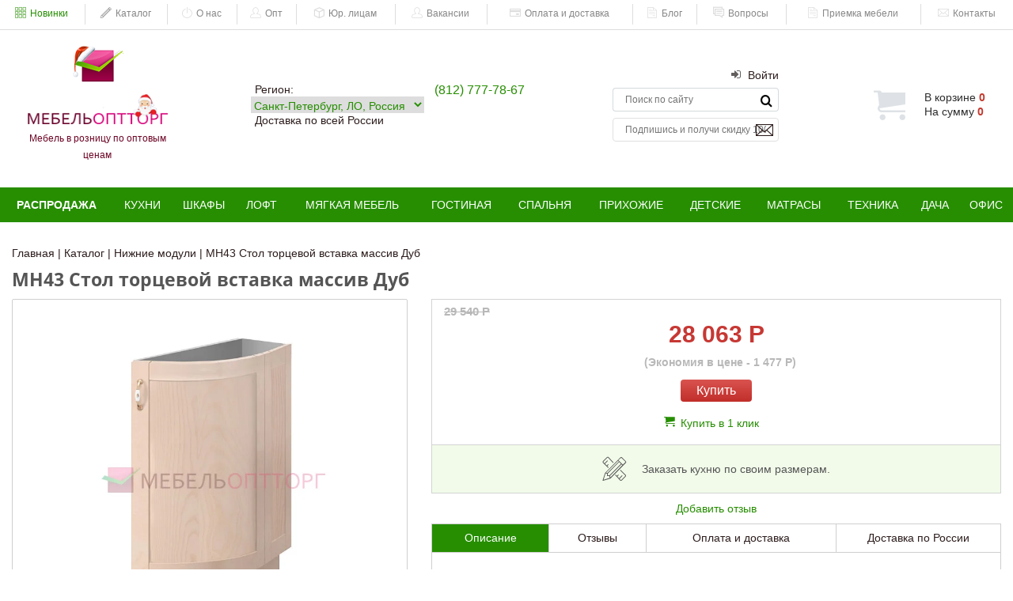

--- FILE ---
content_type: text/html; charset=UTF-8
request_url: https://www.mebelopttorg.ru/catalogue/nizhnie-kukhonnye-moduli/mn43-stol-tortsevoy-vstavka-massiv-dub/
body_size: 136345
content:
<!doctype html>
<html lang="ru">
<head>
<link rel="preconnect" href="https://mc.yandex.ru" crossorigin /><link rel="preconnect" href="https://clck.yandex.ru/" crossorigin /><link rel="preconnect" href="https://www.googletagmanager.com/" crossorigin /><link rel="preconnect" href="https://www.googleadservices.com/" crossorigin />
<meta charset="UTF-8">
<meta property="og:type" content="website">
<meta property="og:title" content="">
<meta property="og:description" content="МН43 Стол торцевой вставка массив Дуб по цене 28 485 P от производителя Боровичи-Мебель в интернет-магазине МебельОптТорг ✓ В наличии на складе в Санкт-Петербурге ✓ Оперативная доставка и сборка ✓ Звоните: 8 (812) 777-78-67">
<meta property="og:image" content="https://www.mebelopttorg.ru/upload/webp/800X600/8hu/8hu1gxs6nvy4l518ywgm8i3f56tdljiw.webp">
<title>
МН43 Стол торцевой вставка массив Дуб купить недорого в интернет-магазине МебельОптТорг в Санкт-Петербурге </title>
<meta name="viewport" content="width=device-width,initial-scale=1">
<link rel="preload" href="/local/templates/main_abtest_202001/fonts/OpenSans.ttf" as="font" type="font/ttf" crossorigin="anonymous">
<link rel="preload" href="/local/templates/main_abtest_202001/fonts/icomoon.ttf?ckdxbv" as="font" type="font/ttf" crossorigin="anonymous">
<meta http-equiv="Content-Type" content="text/html; charset=UTF-8" />
<meta name="robots" content="index, follow" />
<meta name="keywords" content="интернет магазин мебели, магазин мебели СПб, магазин мебели Москва, купить мебель СПб, купить мебель Москва" />
<meta name="description" content="МН43 Стол торцевой вставка массив Дуб по цене 28 485 P от производителя Боровичи-Мебель в интернет-магазине МебельОптТорг ✓ В наличии на складе в Санкт-Петербурге ✓ Оперативная доставка и сборка ✓ Звоните: 8 (812) 777-78-67" />
<link rel="canonical" href="https://www.mebelopttorg.ru/catalogue/nizhnie-kukhonnye-moduli/mn43-stol-tortsevoy-vstavka-massiv-dub/" />
<script data-skip-moving="true">(function(w, d, n) {var cl = "bx-core";var ht = d.documentElement;var htc = ht ? ht.className : undefined;if (htc === undefined || htc.indexOf(cl) !== -1){return;}var ua = n.userAgent;if (/(iPad;)|(iPhone;)/i.test(ua)){cl += " bx-ios";}else if (/Windows/i.test(ua)){cl += ' bx-win';}else if (/Macintosh/i.test(ua)){cl += " bx-mac";}else if (/Linux/i.test(ua) && !/Android/i.test(ua)){cl += " bx-linux";}else if (/Android/i.test(ua)){cl += " bx-android";}cl += (/(ipad|iphone|android|mobile|touch)/i.test(ua) ? " bx-touch" : " bx-no-touch");cl += w.devicePixelRatio && w.devicePixelRatio >= 2? " bx-retina": " bx-no-retina";if (/AppleWebKit/.test(ua)){cl += " bx-chrome";}else if (/Opera/.test(ua)){cl += " bx-opera";}else if (/Firefox/.test(ua)){cl += " bx-firefox";}ht.className = htc ? htc + " " + cl : cl;})(window, document, navigator);</script>
<script type="extension/settings" data-extension="currency.currency-core">{"region":"ru"}</script>
<meta property="og:url" content="https://www.mebelopttorg.ru/catalogue/nizhnie-kukhonnye-moduli/mn43-stol-tortsevoy-vstavka-massiv-dub/"> <link rel="shortcut icon" type="image/x-icon" href="/favicon.ico">
<style>/* /bitrix/js/intranet/intranet-common.css */
.webform{font: normal normal normal 12px/normal Verdana,sans-serif} .webform-corners-top,.webform-corners-bottom{position: relative;overflow: hidden;height: 4px} .webform-left-corner,.webform-right-corner{position: relative;overflow: hidden;width: 4px;height: 16px} .webform-right-corner{position: absolute;top: -4px;right: 0} .webform-corners-bottom .webform-left-corner,.webform-corners-bottom .webform-right-corner{margin-top: -8px} .webform-content{padding: 7px 20px 15px 16px} .webform-main-fields{margin-bottom: var(--ui-space-stack-md,3px);background-color: #f8f3da;border-radius: var(--ui-border-radius-sm,1px)} .webform-main-fields .webform-content .webform-content{padding: 5px 10px;border-right: 1px solid #e5e1c5} .webform-additional-fields{background-color: #eee;border-radius: var(--ui-border-radius-sm,1px);margin-bottom: var(--ui-space-stack-md)} .webform-additional-fields-content{margin: 15px 0 0} .webform-additional-fields .webform-content .webform-content{padding: 7px 10px;border-right: 1px solid #dfdfdf} .webform-main-block{background-color: #f8f6e4;border-radius: var(--ui-border-radius-sm)} .webform-main-block .webform-content{padding: 14px 20px 11px 15px;border-radius: var(--ui-border-radius-sm)} .webform-main-content{overflow: hidden} .webform-main-title{float: left;margin-right: .5em;color: #4c431f;white-space: nowrap} .webform-main-text{overflow: hidden;color: #000} .webform-main-block-topless .webform-corners-top,.webform-main-block-bottomless .webform-corners-bottom{display: none} .webform-additional-block{background-color: #f3f3f3;border-radius: var(--ui-border-radius-sm)} .webform-additional-block .webform-content{padding: 11px 20px 7px 16px} .webform-additional-content{overflow: hidden} .webform-additional-title{float: left;margin-right: 0.5em;color: #4c431f;white-space: nowrap} .webform-additional-text{overflow: hidden;color: #000} .webform-additional-block-topless .webform-corners-top,.webform-additional-block-bottomless .webform-corners-bottom{display: none} .webform-warning-block{background-color: #ffe168} .webform-warning-block .webform-content{padding: 11px 20px 11px 16px;border-right: 1px solid #ebd165;border-left: 1px solid #ebd165} .webform-warning-block .webform-corners-top{background: scroll transparent url(/bitrix/js/main/core/images/controls-sprite.png?1) repeat-x 0 -172px} .webform-warning-block .webform-corners-bottom{background: scroll transparent url(/bitrix/js/main/core/images/controls-sprite.png?1) repeat-x 0 -169px} .webform-warning-block .webform-left-corner,.webform-warning-block .webform-right-corner{background: scroll transparent url(/bitrix/js/main/core/images/controls-sprite.png?1) no-repeat -10px -34px} .webform-warning-content{overflow: hidden} .webform-warning-title{float: left;margin-right: .5em;color: #4c431f;white-space: nowrap} .webform-warning-text{overflow: hidden;color: #000} .webform-warning-block-topless .webform-corners-top,.webform-warning-block-bottomless .webform-corners-bottom{display: none} .webform-warning-block-topless .webform-content{border-top: 1px solid #ebd165} .webform-warning-block-bottomless .webform-content{border-bottom: 1px solid #ebd165} .webform-error-block{margin-bottom: 17px;background-color: #ffebeb} .webform-error-block .webform-content{padding: 6px 18px 6px 10px;border-right: 1px solid #ffa7a7;border-left: 1px solid #ffa7a7;color: #d10000} .webform-error-block .webform-corners-top{background: scroll transparent url(/bitrix/js/main/core/images/controls-sprite.png?1) repeat-x 0 -152px} .webform-error-block .webform-corners-bottom{background: scroll transparent url(/bitrix/js/main/core/images/controls-sprite.png?1) repeat-x 0 -149px} .webform-error-block .webform-left-corner,.webform-error-block .webform-right-corner{background: scroll transparent url(/bitrix/js/main/core/images/controls-sprite.png?1) no-repeat -15px -34px !important} .webform-error-block-topless .webform-corners-top,.webform-error-block-bottomless .webform-corners-bottom{display: none} .webform-error-block-topless .webform-content{border-top: 1px solid #ffa7a7} .webform-error-block-bottomless .webform-content{border-bottom: 1px solid #ffa7a7} .webform-error-list{margin: 0;padding: .3em 0 .3em 2em} .webform-error-list li{margin: 0;padding: 0} .webform-additional-select-block{background-color: #fff !important} .webform-additional-select-block .webform-content{padding: 5px !important;border-right: 1px solid #dedede;border-left: 1px solid #dedede} .webform-additional-select-block .webform-corners-top{background: scroll transparent url(/bitrix/js/main/core/images/controls-sprite.png?1) repeat-x 0 -156px} .webform-additional-select-block .webform-corners-bottom{background: scroll transparent url(/bitrix/js/main/core/images/controls-sprite.png?1) repeat-x 0 -153px} .webform-additional-select-block .webform-left-corner,.webform-additional-select-block .webform-right-corner{background: scroll transparent url(/bitrix/js/main/core/images/controls-sprite.png?1) no-repeat -10px 0 !important} .webform-additional-select-block-topless .webform-corners-top,.webform-additional-select-block-bottomless .webform-corners-bottom{display: none} .webform-additional-select-block-topless .webform-content{border-top: 1px solid #dedede} .webform-additional-select-block-bottomless .webform-content{border-bottom: 1px solid #dedede} .webform-row{margin: 0 0 11px} .webform-field{margin: 0;color: #171717} .webform-field-label{margin: 0 0 2px 4px;color: #7a7869} .webform-field-textbox{border: none;background-color: #fff;border-radius: var(--ui-field-border-radius)} .webform-field-textbox-double{border: 1px solid #f9f7e8;background-color: #fff} .webform-field-textbox-inner{padding: 3px 6px 4px;border: 1px solid #d9d9d9} span.webform-field-textbox,span.webform-field-textbox-double,span.webform-field-textbox-inner{display: inline-block} .webform-field-textbox input,.webform-field-textbox-double input{margin: 0;padding: 0;border: 0;background-color: #fff;color: #000;font: normal normal normal 13px/normal var(--ui-font-family-primary,var(--ui-font-family-helvetica))} .webform-field-textbox input[type="text"],.webform-field-textbox-double input[type="text"]{outline: none} .webform-field-textbox input.inactive,.webform-field-textbox-double input.inactive{color: #999} .webform-field-textbox-clearable{position: relative} .webform-field-textbox-clearable .webform-field-textbox-inner{padding-right: 20px} .webform-field-textbox-clear{position: absolute;top: 0;right: 0;display: block;width: 20px;height: 24px;outline: none;background: url(/bitrix/js/main/core/images/controls-sprite.png?1) no-repeat -17px 10px;cursor: pointer} .webform-field-textbox-empty .webform-field-textbox-clear{display: none;cursor: default } .webform-field-combobox{display: inline-block;border: 1px solid #f9f7e8;background-color: #fff;white-space: nowrap} .webform-field-combobox-inner{padding: 5px 0 5px 8px;border: 1px solid #d9d9d9} .webform-additional-fields .webform-field-combobox{border: 1px solid #f6f6f6} .webform-field-combobox input{padding: 0;width: 238px;border: 0;background-color: #fff;color: #000;vertical-align: top} .webform-field-combobox input[type="text"]{outline: none} .webform-field-combobox-arrow{display: inline-block;width: 25px;outline: none;background: url(/bitrix/js/main/core/images/controls-sprite.png?1) no-repeat -15px -14px;vertical-align: top;text-decoration: none !important} .webform-field-combobox input,.webform-field-combobox-arrow{font: normal normal normal 15px/normal var(--ui-font-family-primary,var(--ui-font-family-helvetica))} .webform-field-combobox-disabled .webform-field-combobox-arrow{display: none} .webform-field-combobox-disabled input{color: #999} .webform-field-date{display: inline-block;padding: 3px 6px 4px;border: 1px solid #d9d9d9;background-color: #fff;vertical-align: top} .webform-field-date input{padding: 0;width: 140px;border: 0;background-color: #fff;color: #191919;vertical-align: top;font: normal normal normal 13px/normal var(--ui-font-family-primary,var(--ui-font-family-helvetica))} .webform-field-date input[type="text"]{outline: none} .webform-field-textarea{border: 1px solid #f9f7e8;background-color: #fff} .webform-field-textarea-inner{padding: 8px;border: 1px solid #d9d9d9} .webform-additional-fields .webform-field-textarea{border: 1px solid #f6f6f6} .webform-field-textarea textarea{padding: 0;width: 99%;height: 100px;outline: none;border: 0;background-color: #fff;color: #000;font: normal normal normal 14px/normal var(--ui-font-family-primary,var(--ui-font-family-helvetica));resize: none} .webform-field-textarea textarea.inactive{color: #999} .webform-field-checkbox-options .webform-field-checkbox-option{margin: 0;height: 19px} .webform-field-checkbox-option input,.webform-field-checkbox-option label{vertical-align: middle} .webform-field-checkbox-option input{margin: 0;padding: 0;width: 14px} .webform-field-checkbox-option label{margin: 0 0 0 5px} .webform-field-checkbox-option-disabled label{color: #a9a792} .webform-field-upload-list{margin: 0 0 11px 2.8em;padding: 0} .webform-field-upload-list a.upload-file-name{margin: 0 0 0 -4px;color: #0069c4;text-decoration: underline;white-space: normal;word-wrap: break-word} .webform-field-upload-list a.upload-file-name:hover{color: #1c91e7} .webform-field-upload-list li{margin: 0 0 3px -5px;color: #888;white-space: nowrap} .webform-field-upload-list li.uploading{color: #bbb} .webform-field-upload-list li.uploading a.upload-file-name{opacity: .5;cursor: default} .webform-field-upload-list a.delete-file{display: inline-block;margin: 0 0 0 6px;width: 15px;height: 16px;outline: none;background: url(/bitrix/js/main/core/images/controls-sprite.png?1) no-repeat 0 -280px;vertical-align: top} .webform-field-upload-list a.delete-file:hover{background: url(/bitrix/js/main/core/images/controls-sprite.png?1) no-repeat -17px -280px} .webform-field-upload-list i{display: none;margin: 0 0 0 8px;width: 15px;height: 15px;background: url(/bitrix/js/main/core/images/popup/upload-waiting.gif) no-repeat 0 2px;vertical-align: top} .webform-field-upload-list li.uploading i{display: inline-block} .webform-field-upload-list:empty{margin: 0;padding: 0} .webform-field-upload{overflow: hidden;width: 250px;height: 27px} .webform-field-upload:hover .webform-button,.webform-field-upload:hover .webform-button-text{color: #535c69;cursor: pointer !important} .webform-field-upload input{margin-top: -50px;margin-left: -410px;height: 100px;font-size: 150px;opacity: 0} .webform-field-action-link,.webform-field-action-link:link,.webform-field-action-link:visited,.webform-field-action-link:hover,.webform-field-action-link:active{display: inline-block;outline: none;border-bottom: 1px dashed #938f79;color: #757361;text-decoration: none;font-size: 13px;cursor: pointer} .webform-field-action-link.selected{padding-bottom: 1px;border: 0;color: #2f2e27 !important;cursor: default} .webform-field-additional-link{outline: none;text-decoration: none;cursor: pointer} .webform-field-additional-link i{display: inline-block;width: 15px;height: 15px;background: url(/bitrix/js/main/core/images/controls-sprite.png?1) no-repeat 0 -177px;vertical-align: middle} .webform-field-additional-link.selected i{background: url(/bitrix/js/main/core/images/controls-sprite.png?1) no-repeat 0 -193px} .webform-field-additional-link span{margin: 0 0 0 5px;border-bottom: 1px dashed #4d4d4d;color: #171717;vertical-align: middle;-moz-user-select: -moz-none;-khtml-user-select: none;-webkit-user-select: none;user-select: none} .webform-buttons{margin: 15px 0 0;text-align: center} .webform-button,.webform-small-button,.webform-button-upload{display: inline-block;margin: 0 16px 0 0;padding: 0 18px;height: 47px;outline: none;border: none;border-radius: var(--webform-button-border-radius,var(--ui-border-radius-2xs,2px));background: #ecedef;box-shadow: 0 0 0 1px #c6cdd3 inset;color: #7a818a;vertical-align: middle;text-decoration: none;text-transform: uppercase;text-shadow: none;white-space: nowrap;font: normal 12px/47px var(--ui-font-family-secondary,var(--ui-font-family-open-sans));font-weight: var(--ui-font-weight-bold,700);cursor: pointer;transition: background-color 0.2s linear,color 0.2s linear;-webkit-font-smoothing: antialiased} .webform-button:link,.webform-button:visited,.webform-small-button:link,.webform-small-button:visited,.webform-button-upload:link,.webform-button-upload:visited{color: #7a818a} .webform-small-button,.webform-button.webform-button-upload,.webform-small-button.webform-button-upload,.webform-field-upload{box-sizing: border-box;margin: 0 12px 0 0;height: 39px;line-height: 39px} .webform-button-text,.webform-small-button-text,.webform-button-upload .webform-button-text{display: inline;padding: 0;height: auto;border: none;background: none !important;color: #7a818a;text-transform: uppercase;text-shadow: none !important;font-size: 12px;font-family: var(--ui-font-family-secondary,var(--ui-font-family-open-sans));font-weight: var(--ui-font-weight-bold,700);line-height: 47px;transition: color 0.25s linear} .webform-small-button-icon{position: relative;display: inline-block;height: 20px;outline: none;border: none;background: none;vertical-align: top;text-decoration: none !important;line-height: 39px;cursor: pointer} .webform-small-button:active .webform-button-icon,.webform-small-button:active .webform-small-button-icon,.webform-small-button:hover .webform-button-icon,.webform-small-button:hover .webform-small-button-icon{opacity: 1} .webform-small-button:active .webform-button-icon,.webform-small-button:active .webform-small-button-icon{opacity: 1 !important} .webform-small-button.webform-small-button-plus .webform-small-button-icon,.webform-small-button.webform-small-button-disk .webform-small-button-icon,.webform-small-button.webform-small-button-check-round .webform-small-button-icon,.webform-small-button.webform-small-button-dropdown .webform-small-button-icon{margin: -2px -5px 0 5px;width: 12px;height: 8px;background-repeat: no-repeat;vertical-align: middle;transition: background-image 0.25s linear} .webform-small-button.webform-small-button-dropdown .webform-small-button-icon{margin: -2px 0 0} .webform-small-button.webform-small-button-dropdown .webform-small-button-text + .webform-small-button-icon{margin: -2px -5px 0 5px} .webform-small-button.webform-small-button-plus .webform-small-button-icon{margin-left: 7px;height: 12px} .webform-small-button.webform-small-button-disk .webform-small-button-icon{margin: -2px 11px 0 0;width: 17px;height: 12px} .webform-small-button.webform-small-button-check-round .webform-small-button-icon{margin: -2px 7px 0 -3px;width: 16px;height: 15px} .webform-small-button.webform-small-button-check-round .webform-small-button-icon{background-image: url('data:image/svg+xml;charset=US-ASCII,%3Csvg%20xmlns%3D%22http%3A//www.w3.org/2000/svg%22%20width%3D%2216%22%20height%3D%2215%22%20viewBox%3D%220%200%2016%2015%22%3E%0A%09%3Cpolygon%20id%3D%22a%22%20points%3D%2214.148%2014%200%2014%200%200%2014.148%200%2014.148%2014%2014.148%200%200%200%200%2014%2014.148%2014%22/%3E%0A%09%3Cg%20transform%3D%22translate%281%29%22%3E%0A%20%09%09%3Cpath%20fill%3D%22%23535C68%22%20d%3D%22M4.8638%2C5.0571%20L3.5148%2C6.4031%20L6.9648%2C9.8551%20L8.3138%2C8.5101%20L14.1478%2C2.6891%20L12.8028%2C1.3431%20L6.9688%2C7.1631%20L4.8638%2C5.0571%20Z%20M12.0678%2C7.2841%20C11.9178%2C9.9641%209.7178%2C12.0971%206.9998%2C12.0971%20C4.1848%2C12.0971%201.9038%2C9.8151%201.9038%2C7.0001%20C1.9038%2C4.1851%204.1848%2C1.9031%206.9998%2C1.9031%20C7.6458%2C1.9031%208.2568%2C2.0361%208.8248%2C2.2551%20L10.2658%2C0.8111%20C9.2908%2C0.2951%208.1798%2C0.0001%206.9998%2C0.0001%20C3.1338%2C0.0001%20-0.0002%2C3.1341%20-0.0002%2C7.0001%20C-0.0002%2C10.8661%203.1338%2C14.0001%206.9998%2C14.0001%20C10.8658%2C14.0001%2013.9998%2C10.8661%2013.9998%2C7.0001%20C13.9998%2C6.4881%2013.9418%2C5.9911%2013.8378%2C5.5111%20L12.0678%2C7.2841%20Z%22/%3E%0A%09%3C/g%3E%0A%3C/svg%3E%0A')} .webform-small-button:active.webform-small-button-check-round .webform-small-button-icon{background-image: url('data:image/svg+xml;charset=US-ASCII,%3Csvg%20xmlns%3D%22http%3A//www.w3.org/2000/svg%22%20width%3D%2216%22%20height%3D%2215%22%20viewBox%3D%220%200%2016%2015%22%3E%0A%09%3Cpolygon%20id%3D%22a%22%20points%3D%2214.148%2014%200%2014%200%200%2014.148%200%2014.148%2014%2014.148%200%200%200%200%2014%2014.148%2014%22/%3E%0A%09%3Cg%20transform%3D%22translate%281%29%22%3E%0A%20%09%09%3Cpath%20fill%3D%22%23ffffff%22%20d%3D%22M4.8638%2C5.0571%20L3.5148%2C6.4031%20L6.9648%2C9.8551%20L8.3138%2C8.5101%20L14.1478%2C2.6891%20L12.8028%2C1.3431%20L6.9688%2C7.1631%20L4.8638%2C5.0571%20Z%20M12.0678%2C7.2841%20C11.9178%2C9.9641%209.7178%2C12.0971%206.9998%2C12.0971%20C4.1848%2C12.0971%201.9038%2C9.8151%201.9038%2C7.0001%20C1.9038%2C4.1851%204.1848%2C1.9031%206.9998%2C1.9031%20C7.6458%2C1.9031%208.2568%2C2.0361%208.8248%2C2.2551%20L10.2658%2C0.8111%20C9.2908%2C0.2951%208.1798%2C0.0001%206.9998%2C0.0001%20C3.1338%2C0.0001%20-0.0002%2C3.1341%20-0.0002%2C7.0001%20C-0.0002%2C10.8661%203.1338%2C14.0001%206.9998%2C14.0001%20C10.8658%2C14.0001%2013.9998%2C10.8661%2013.9998%2C7.0001%20C13.9998%2C6.4881%2013.9418%2C5.9911%2013.8378%2C5.5111%20L12.0678%2C7.2841%20Z%22/%3E%0A%09%3C/g%3E%0A%3C/svg%3E%0A')} .webform-small-button.webform-small-button-plus .webform-small-button-icon{background-image: url('data:image/svg+xml;charset=US-ASCII,%3Csvg%20xmlns%3D%22http%3A//www.w3.org/2000/svg%22%20height%3D%2210px%22%20width%3D%2210px%22%20viewBox%3D%220%200%2010%2010%22%3E%3Cpath%20fill%3D%22%23535C68%22%20d%3D%22M4%204H0v2h4v4h2V6h4V4H6V0H4v4z%22/%3E%3C/svg%3E')} .webform-small-button:active.webform-small-button-plus .webform-small-button-icon{background-image: url('data:image/svg+xml;charset=US-ASCII,%3Csvg%20xmlns%3D%22http%3A//www.w3.org/2000/svg%22%20height%3D%2210px%22%20width%3D%2210px%22%20viewBox%3D%220%200%2010%2010%22%3E%3Cpath%20fill%3D%22%23ffffff%22%20d%3D%22M4%204H0v2h4v4h2V6h4V4H6V0H4v4z%22/%3E%3C/svg%3E')} .webform-small-button.webform-small-button-disk .webform-small-button-icon{background-image: url('data:image/svg+xml;charset=US-ASCII,%3Csvg%20xmlns%3D%22http%3A//www.w3.org/2000/svg%22%20width%3D%2217%22%20height%3D%2212%22%20viewBox%3D%220%200%2017%2012%22%3E%3Cpath%20fill%3D%22%23535C68%22%20d%3D%22M2%2C7%20L17%2C7%20C18.3%2C7%2018%2C6.4%2018%2C5.7%20C18%2C5.7%2015.5%2C0.1%2015%2C0.1%20L4%2C0.1%20C3.4%2C0.1%201%2C5.7%201%2C5.7%20C1%2C6.4%200.8%2C7%202%2C7%20Z%20M17%2C8%20L2%2C8%20C1.5%2C8%201%2C8.4%201%2C9%20L1%2C11%20C1%2C11.5%201.5%2C12%202%2C12%20L17%2C12%20C17.5%2C12%2018%2C11.5%2018%2C11%20L18%2C9%20C18%2C8.5%2017.5%2C8%2017%2C8%20Z%20M9.9%2C10%20L2.1%2C10%20C2%2C10%202%2C10%202%2C9.9%20L2%2C9.1%20C2%2C9%202%2C9%202.1%2C9%20L9.9%2C9%20C10%2C9%2010%2C9%2010%2C9.1%20L10%2C9.9%20C10%2C10%2010%2C10%209.9%2C10%20Z%20M13.9%2C10%20L12.1%2C10%20C12%2C10%2012%2C10%2012%2C9.9%20L12%2C9.1%20C12%2C9%2012%2C9%2012.1%2C9%20L13.9%2C9%20C14%2C9%2014%2C9%2014%2C9.1%20L14%2C9.9%20C14%2C10%2013.9%2C10%2013.9%2C10%20Z%22%20transform%3D%22translate%28-1%29%22/%3E%3C/svg%3E%0A')} .webform-small-button:active.webform-small-button-disk .webform-small-button-icon{background-image: url('data:image/svg+xml;charset=US-ASCII,%3Csvg%20xmlns%3D%22http%3A//www.w3.org/2000/svg%22%20width%3D%2217%22%20height%3D%2212%22%20viewBox%3D%220%200%2017%2012%22%3E%3Cpath%20fill%3D%22%23ffffff%22%20d%3D%22M2%2C7%20L17%2C7%20C18.3%2C7%2018%2C6.4%2018%2C5.7%20C18%2C5.7%2015.5%2C0.1%2015%2C0.1%20L4%2C0.1%20C3.4%2C0.1%201%2C5.7%201%2C5.7%20C1%2C6.4%200.8%2C7%202%2C7%20Z%20M17%2C8%20L2%2C8%20C1.5%2C8%201%2C8.4%201%2C9%20L1%2C11%20C1%2C11.5%201.5%2C12%202%2C12%20L17%2C12%20C17.5%2C12%2018%2C11.5%2018%2C11%20L18%2C9%20C18%2C8.5%2017.5%2C8%2017%2C8%20Z%20M9.9%2C10%20L2.1%2C10%20C2%2C10%202%2C10%202%2C9.9%20L2%2C9.1%20C2%2C9%202%2C9%202.1%2C9%20L9.9%2C9%20C10%2C9%2010%2C9%2010%2C9.1%20L10%2C9.9%20C10%2C10%2010%2C10%209.9%2C10%20Z%20M13.9%2C10%20L12.1%2C10%20C12%2C10%2012%2C10%2012%2C9.9%20L12%2C9.1%20C12%2C9%2012%2C9%2012.1%2C9%20L13.9%2C9%20C14%2C9%2014%2C9%2014%2C9.1%20L14%2C9.9%20C14%2C10%2013.9%2C10%2013.9%2C10%20Z%22%20transform%3D%22translate%28-1%29%22/%3E%3C/svg%3E%0A')} .webform-small-button.webform-small-button-dropdown .webform-small-button-icon{background-image: url('data:image/svg+xml;charset=US-ASCII,%3Csvg%20xmlns%3D%22http%3A//www.w3.org/2000/svg%22%20viewBox%3D%220%200%2012%208%22%3E%0A%20%20%3Cpath%20fill%3D%22%23535C69%22%20fill-rule%3D%22evenodd%22%20d%3D%22M6.656%2C5.235%20L2.413%2C0.992%20L0.999%2C2.406%20L5.949%2C7.356%20L6.656%2C8.063%20L12.313%2C2.406%20L10.899%2C0.992%20L6.656%2C5.235%20Z%22%20transform%3D%22translate%28-1%20-1%29%22/%3E%0A%3C/svg%3E%0A')} .webform-small-button:active.webform-small-button-dropdown .webform-small-button-icon{background-image: url('data:image/svg+xml;charset=US-ASCII,%3Csvg%20xmlns%3D%22http%3A//www.w3.org/2000/svg%22%20viewBox%3D%220%200%2012%208%22%3E%0A%20%20%3Cpath%20fill%3D%22%23fff%22%20fill-rule%3D%22evenodd%22%20d%3D%22M6.656%2C5.235%20L2.413%2C0.992%20L0.999%2C2.406%20L5.949%2C7.356%20L6.656%2C8.063%20L12.313%2C2.406%20L10.899%2C0.992%20L6.656%2C5.235%20Z%22%20transform%3D%22translate%28-1%20-1%29%22/%3E%0A%3C/svg%3E%0A')} .webform-button-active.webform-small-button.webform-small-button-dropdown .webform-small-button-icon{background-image: url('data:image/svg+xml;charset=US-ASCII,%3Csvg%20xmlns%3D%22http%3A//www.w3.org/2000/svg%22%20viewBox%3D%220%200%2012%208%22%3E%0A%20%20%3Cpath%20fill%3D%22%23fff%22%20fill-rule%3D%22evenodd%22%20d%3D%22M6.656%2C5.235%20L2.413%2C0.992%20L0.999%2C2.406%20L5.949%2C7.356%20L6.656%2C8.063%20L12.313%2C2.406%20L10.899%2C0.992%20L6.656%2C5.235%20Z%22%20transform%3D%22translate%28-1%20-1%29%22/%3E%0A%3C/svg%3E%0A')} .webform-button-disable.webform-small-button.webform-small-button-dropdown .webform-small-button-icon{opacity: .3;cursor: default} .webform-small-button-transparent.webform-small-button-dropdown .webform-small-button-icon{background-image: url('data:image/svg+xml;charset=US-ASCII,%3Csvg%20xmlns%3D%22http%3A//www.w3.org/2000/svg%22%20viewBox%3D%220%200%2012%208%22%3E%0A%20%20%3Cpath%20fill%3D%22%23535C69%22%20fill-rule%3D%22evenodd%22%20d%3D%22M6.656%2C5.235%20L2.413%2C0.992%20L0.999%2C2.406%20L5.949%2C7.356%20L6.656%2C8.063%20L12.313%2C2.406%20L10.899%2C0.992%20L6.656%2C5.235%20Z%22%20transform%3D%22translate%28-1%20-1%29%22/%3E%0A%3C/svg%3E%0A')} .webform-small-button-accept.webform-small-button-dropdown .webform-small-button-icon{background-image: url('data:image/svg+xml;charset=US-ASCII,%3Csvg%20xmlns%3D%22http%3A//www.w3.org/2000/svg%22%20viewBox%3D%220%200%2012%208%22%3E%0A%20%20%3Cpath%20fill%3D%22%23535C69%22%20fill-rule%3D%22evenodd%22%20d%3D%22M6.656%2C5.235%20L2.413%2C0.992%20L0.999%2C2.406%20L5.949%2C7.356%20L6.656%2C8.063%20L12.313%2C2.406%20L10.899%2C0.992%20L6.656%2C5.235%20Z%22%20transform%3D%22translate%28-1%20-1%29%22/%3E%0A%3C/svg%3E%0A')} .webform-small-button-accept:active.webform-small-button-dropdown .webform-small-button-icon{background-image: url('data:image/svg+xml;charset=US-ASCII,%3Csvg%20xmlns%3D%22http%3A//www.w3.org/2000/svg%22%20viewBox%3D%220%200%2012%208%22%3E%0A%20%20%3Cpath%20fill%3D%22%23535C69%22%20fill-rule%3D%22evenodd%22%20d%3D%22M6.656%2C5.235%20L2.413%2C0.992%20L0.999%2C2.406%20L5.949%2C7.356%20L6.656%2C8.063%20L12.313%2C2.406%20L10.899%2C0.992%20L6.656%2C5.235%20Z%22%20transform%3D%22translate%28-1%20-1%29%22/%3E%0A%3C/svg%3E%0A')} .webform-button-active.webform-small-button-accept.webform-small-button-dropdown .webform-small-button-icon{background-image: url('data:image/svg+xml;charset=US-ASCII,%3Csvg%20xmlns%3D%22http%3A//www.w3.org/2000/svg%22%20viewBox%3D%220%200%2012%208%22%3E%0A%20%20%3Cpath%20fill%3D%22%23535C69%22%20fill-rule%3D%22evenodd%22%20d%3D%22M6.656%2C5.235%20L2.413%2C0.992%20L0.999%2C2.406%20L5.949%2C7.356%20L6.656%2C8.063%20L12.313%2C2.406%20L10.899%2C0.992%20L6.656%2C5.235%20Z%22%20transform%3D%22translate%28-1%20-1%29%22/%3E%0A%3C/svg%3E%0A')} .webform-small-button-decline.webform-small-button-dropdown .webform-small-button-icon{background-image: url('data:image/svg+xml;charset=US-ASCII,%3Csvg%20xmlns%3D%22http%3A//www.w3.org/2000/svg%22%20viewBox%3D%220%200%2012%208%22%3E%0A%20%20%3Cpath%20fill%3D%22%23fff%22%20fill-rule%3D%22evenodd%22%20d%3D%22M6.656%2C5.235%20L2.413%2C0.992%20L0.999%2C2.406%20L5.949%2C7.356%20L6.656%2C8.063%20L12.313%2C2.406%20L10.899%2C0.992%20L6.656%2C5.235%20Z%22%20transform%3D%22translate%28-1%20-1%29%22/%3E%0A%3C/svg%3E%0A')} .webform-small-button-blue.webform-small-button-dropdown .webform-small-button-icon{background-image: url('data:image/svg+xml;charset=US-ASCII,%3Csvg%20xmlns%3D%22http%3A//www.w3.org/2000/svg%22%20viewBox%3D%220%200%2012%208%22%3E%0A%20%20%3Cpath%20fill%3D%22%23fff%22%20fill-rule%3D%22evenodd%22%20d%3D%22M6.656%2C5.235%20L2.413%2C0.992%20L0.999%2C2.406%20L5.949%2C7.356%20L6.656%2C8.063%20L12.313%2C2.406%20L10.899%2C0.992%20L6.656%2C5.235%20Z%22%20transform%3D%22translate%28-1%20-1%29%22/%3E%0A%3C/svg%3E%0A')} .webform-button-disable.webform-small-button-blue .webform-small-button-text{color: #95e3fa !important} .webform-button-text,.webform-small-button-text,.webform-button-upload .webform-button-text{display: inline;padding: 0;height: auto;outline: none;border: none;background: none !important;color: #7a818a;vertical-align: top !important;text-decoration: none !important;text-transform: uppercase;text-shadow: none !important;font: normal 12px/47px var(--ui-font-family-secondary,var(--ui-font-family-open-sans));font-weight: var(--ui-font-weight-bold,700);cursor: pointer;transition: color 0.25s linear} .webform-small-button-text{height: auto;line-height: 39px} .webform-button-upload .webform-button-text{display: inline-block;height: auto;vertical-align: top;font: 12px/39px var(--ui-font-family-secondary,var(--ui-font-family-open-sans));font-weight: var(--ui-font-weight-bold,700);cursor: pointer} .webform-button-upload{} .webform-button:hover,.webform-button:hover .webform-button-text,.webform-small-button:hover,.webform-small-button:hover .webform-small-button-text,.webform-button-upload:hover,.webform-field-upload:hover .webform-button-upload{background: #cfd4d8;color: #535c69} .webform-button:active,.webform-button-active,.webform-button-active:link,.webform-button-active:visited,.webform-button-active:active,.webform-button-active:hover,.webform-small-button:active,.webform-small-button-active,.webform-small-button-active:link,.webform-small-button-active:visited,.webform-small-button-active:active,.webform-small-button-active:hover,.webform-small-button-active:hover .webform-button-text,.webform-small-button-active:hover .webform-small-button-text,.webform-button-active:hover .webform-small-button-text,.webform-button-active:hover .webform-button-text,.webform-button-transparent.webform-button-active,.webform-small-button-transparent.webform-button-active,.webform-small-button-transparent.webform-small-button-active,.webform-field-upload:active .webform-button-upload,.webform-field-upload:active .webform-button-text{background: #868d95;box-shadow: none !important;color: #fff} .webform-button:active .webform-button-text,.webform-button-active .webform-button-text,.webform-button-active .webform-small-button-text,.webform-small-button:active .webform-small-button-text,.webform-small-button-active .webform-small-button-text,.webform-field-upload:active .webform-small-button-text{color: #fff} .webform-button-accept,.webform-button-accept:link,.webform-button-accept:visited,.webform-button-accept .webform-button-text,.webform-button-create,.webform-button-create:link,.webform-button-create:visited,.webform-button-create .webform-button-text,.webform-small-button-accept,.webform-small-button-accept:link,.webform-small-button-accept:visited,.webform-small-button-accept .webform-small-button-text,.webform-small-button-create,.webform-small-button-create:link,.webform-small-button-create:visited,.webform-small-button-create .webform-small-button-text{background: #bbed21;box-shadow: none;color: #535c69} .webform-button-accept:hover,.webform-button-create:hover,.webform-small-button-accept:hover,.webform-small-button-create:hover{background: #d2f95f;color: #535c69} .webform-button-accept:active,.webform-button-create:active,.webform-small-button-accept:active,.webform-small-button-create:active,.webform-button-accept.webform-button-active,.webform-button-create.webform-button-active,.webform-small-button-accept.webform-button-active,.webform-small-button-accept.webform-small-button-active,.webform-small-button-create.webform-button-active,.webform-small-button-create.webform-small-button-active{background: #b2e233 !important;color: #535c69} .webform-button-accept:active .webform-button-text,.webform-button-create:active .webform-button-text,.webform-button-accept.webform-button-active .webform-button-text,.webform-button-create.webform-button-active .webform-button-text,.webform-small-button-accept:active .webform-small-button-text,.webform-small-button-create:active .webform-small-button-text,.webform-small-button-accept.webform-button-active .webform-small-button-text,.webform-small-button-accept.webform-small-button-active .webform-small-button-text{color: #535c69} .webform-button-accept.webform-button-text-white,.webform-button-accept.webform-button-text-white:link,.webform-button-accept.webform-button-text-white:visited,.webform-small-button-accept.webform-button-text-white,.webform-small-button-accept.webform-button-text-white:link,.webform-small-button-accept.webform-button-text-white:visited{color: #fff} .webform-button-decline,.webform-button-decline:link,.webform-button-decline:visited,.webform-button-decline .webform-button-text,.webform-small-button-decline,.webform-small-button-decline:link,.webform-small-button-decline:visited,.webform-small-button-decline .webform-small-button-text{background: #f1361b;box-shadow: none;color: #fff} .webform-button-decline:hover,.webform-button-decline:hover .webform-button-text,.webform-small-button-decline:hover,.webform-small-button-decline:hover .webform-small-button-text{background: #cc1a00;color: #fff} .webform-button-decline:active,.webform-button-decline.webform-button-active,.webform-small-button-decline:active,.webform-small-button-decline.webform-button-active,.webform-small-button-decline.webform-small-button-active{background: #d24430 !important;color: #fff} .webform-button-blue,.webform-button-blue:link,.webform-button-blue:visited,.webform-button-blue .webform-button-text,.webform-button-blue .webform-small-button-text,.webform-small-button-blue,.webform-small-button-blue .webform-small-button-text,.webform-small-button-blue:link,.webform-small-button-blue:visited,.webform-small-button-blue .webform-small-button-text{background: #3bc8f5;box-shadow: none;color: #fff} .webform-button-blue:hover,.webform-button-blue:hover .webform-button-text,.webform-small-button-blue:hover,.webform-small-button-blue:hover .webform-small-button-text{background: #3fddff;color: #fff} .webform-button-blue:active,.webform-button-blue.webform-button-active,.webform-small-button-blue:active,.webform-small-button-blue.webform-button-active,.webform-small-button-blue.webform-small-button-active{background: #13b1e3 !important;color: #fff} .webform-button-transparent,.webform-small-button-transparent{background: none;box-shadow: inset 0 0 0 1px #a1a6ac;color: #535c69} .webform-button-disable,.webform-button-disable .webform-button-text,.webform-button-disable .webform-small-button-text,.webform-small-button-disable,.webform-small-button-disable .webform-small-button-text{color: #b6c1cf !important;cursor: default} .webform-button-disable,.webform-small-button-disable{background: #ecedef !important;box-shadow: 0 0 0 1px #c6cdd3 inset !important} .webform-button-create.webform-button-disable,.webform-button-create.webform-button-disable .webform-button-text,.webform-button-accept.webform-button-disable,.webform-button-accept.webform-button-disable .webform-button-text,.webform-small-button-create.webform-button-disable,.webform-small-button-accept.webform-button-disable,.webform-small-button-create.webform-button-disable .webform-small-button-text,.webform-small-button-accept.webform-button-disable .webform-small-button-text,.webform-small-button-create.webform-small-button-disable,.webform-small-button-accept.webform-small-button-disable,.webform-small-button-create.webform-small-button-disable .webform-small-button-text,.webform-small-button-accept.webform-small-button-disable .webform-small-button-text{background: #bbed21 !important;box-shadow: none !important;color: #a0c83c !important} .webform-button-decline.webform-button-disable,.webform-button-decline.webform-button-disable .webform-button-text,.webform-small-button-decline.webform-button-disable,.webform-small-button-decline.webform-small-button-disable,.webform-small-button-decline.webform-small-button-disable .webform-small-button-text,.webform-small-button-decline.webform-button-disable .webform-small-button-text{background: #f1361b !important;box-shadow: none !important;color: #f8a498 !important} .webform-button-blue.webform-button-disable,.webform-small-button-blue.webform-button-disable,.webform-small-button-blue.webform-small-button-disable{background: #3bc8f5 !important;box-shadow: none !important;color: #95e3fa !important} .webform-button-link{display: inline-block;margin: 8px 15px 0 0;border-bottom: 1px solid transparent;text-decoration: none !important;font: normal normal normal 14px/normal var(--ui-font-family-primary,var(--ui-font-family-helvetica));cursor: pointer;transition: border-bottom-color 0.25s linear} .webform-button-link:hover{border-bottom: 1px solid} .webform-button-link-cancel{color: #d20000 !important} .webform-small-button-link{display: inline-block;margin: 0 15px 0 0;vertical-align: middle;text-decoration: underline !important} .webform-small-button-separate-wrap{position: relative;display: inline-block;margin-right: 12px;padding-right: 0;height: 39px;border-radius: 0;box-shadow: none;vertical-align: middle;font-size: 0} .webform-small-button-separate-wrap .webform-small-button{margin: 0;padding-right: 44px;border-radius: 0;box-shadow: 0 0 0 1px #c6cdd3 inset;vertical-align: top} .webform-small-button-right-part{position: absolute;top: 1px;right: 1px;display: block;margin: 0;width: 30px;height: 37px;border-radius: 0 3px 3px 0;background: url(data:image/svg+xml;charset=US-ASCII,%3Csvg%20xmlns%3D%22http%3A//www.w3.org/2000/svg%22%20width%3D%228%22%20height%3D%224%22%20viewBox%3D%220%200%208%204%22%3E%3Cpath%20fill%3D%22%23535c68%22%20d%3D%22M4%2C4L0%2C0.015H8Z%22/%3E%3C/svg%3E%0A) no-repeat center center;vertical-align: top;cursor: pointer;transition: background-color 0.25s linear} .webform-small-button-right-part:before,.webform-small-button-accept + .webform-small-button-right-part:before{display: block;margin-top: 6px;width: 1px;height: 26px;background: rgba(83,92,104,.25);content: ''} .webform-small-button-accept + .webform-small-button-right-part:before,.webform-small-button-decline + .webform-small-button-right-part:before{margin-top: 7px} .webform-small-button-right-part:after{display: none} .webform-small-button-right-part:hover{background-color: #cfd4d8} .webform-small-button-separate-wrap .webform-small-button-accept,.webform-small-button-separate-wrap .webform-small-button-blue,.webform-small-button-separate-wrap .webform-small-button-decline{box-shadow: none} .webform-small-button-separate-wrap .webform-small-button{border-radius: 2px} .webform-small-button-blue + .webform-small-button-right-part,.webform-small-button-decline + .webform-small-button-right-part{top: 0;right: 0;width: 31px;height: 39px;background: url(data:image/svg+xml;charset=US-ASCII,%3Csvg%20xmlns%3D%22http%3A//www.w3.org/2000/svg%22%20width%3D%228%22%20height%3D%224%22%20viewBox%3D%220%200%208%204%22%3E%3Cpath%20fill%3D%22%23fff%22%20d%3D%22M4%2C4L0%2C0.015H8Z%22/%3E%3C/svg%3E%0A) no-repeat center center #ecedef} .webform-small-button-accept + .webform-small-button-right-part{background-color: #bbed21} .webform-small-button-accept + .webform-small-button-right-part:hover{background-color: #d2f95f;background-image: url('data:image/svg+xml;charset=US-ASCII,%3Csvg%20xmlns%3D%22http%3A//www.w3.org/2000/svg%22%20width%3D%228%22%20height%3D%224%22%20viewBox%3D%220%200%208%204%22%3E%3Cpath%20fill%3D%22%23535c68%22%20d%3D%22M4%2C4L0%2C0.015H8Z%22/%3E%3C/svg%3E%0A')} .webform-small-button-decline + .webform-small-button-right-part,.webform-small-button-decline + .webform-small-button-right-part:hover,.webform-small-button-blue + .webform-small-button-right-part,.webform-small-button-blue + .webform-small-button-right-part:hover{background-image: url('data:image/svg+xml;charset=US-ASCII,%3Csvg%20xmlns%3D%22http%3A//www.w3.org/2000/svg%22%20width%3D%228%22%20height%3D%224%22%20viewBox%3D%220%200%208%204%22%3E%3Cpath%20fill%3D%22%23fff%22%20d%3D%22M4%2C4L0%2C0.015H8Z%22/%3E%3C/svg%3E%0A')} .webform-small-button-decline + .webform-small-button-right-part:before,.webform-small-button-blue + .webform-small-button-right-part:before{background-color: rgba(255,255,255,.5)} .webform-small-button-decline + .webform-small-button-right-part{background-color: #f1361b} .webform-small-button-decline + .webform-small-button-right-part:hover{background-color: #cc1a00} .webform-small-button-blue + .webform-small-button-right-part{background-color: #3bc8f5} .webform-small-button-blue + .webform-small-button-right-part:hover{background-color: #3fddff} .webform-small-button-blue + .webform-small-button-right-part:active{background-color: #13b1e3} .bx24-top-toolbar-add .webform-small-button-blue + .webform-small-button-right-part,.bx24-top-toolbar-add .webform-small-button-blue + .webform-small-button-right-part:hover{background-image: url('data:image/svg+xml;charset=US-ASCII,%3Csvg%20xmlns%3D%22http%3A//www.w3.org/2000/svg%22%20width%3D%228%22%20height%3D%224%22%20viewBox%3D%220%200%208%204%22%3E%3Cpath%20fill%3D%22%23fff%22%20d%3D%22M4%2C4L0%2C0.015H8Z%22/%3E%3C/svg%3E%0A')} .bx24-top-toolbar-add .webform-small-button-right-part:before{margin-top: 8px;height: 18px} .webform-small-button-add .webform-small-button-icon,.bx24-top-toolbar-add .webform-small-button-icon{position: relative;margin: 11px 9px 0 -6px;width: 11px;height: 11px} .webform-small-button-add .webform-small-button-icon{margin: 14px 9px 0 -2px;width: 11px;height: 11px} .webform-small-button-add .webform-small-button-icon:before,.bx24-top-toolbar-add .webform-small-button-icon:before{position: absolute;top: 4px;left: 0;display: block;width: 11px;height: 3px;background: #fff;content: ""} .webform-small-button-add .webform-small-button-icon:after,.bx24-top-toolbar-add .webform-small-button-icon:after{position: absolute;top: 0;left: 4px;display: block;width: 3px;height: 11px;background: #fff;content: ""} .webform-small-button-forward .webform-small-button-icon,.webform-small-button-back .webform-small-button-icon{display: inline-block;margin: -3px 5px 0 -5px;width: 7px;height: 11px;background: url(data:image/svg+xml;charset=US-ASCII,%3Csvg%20xmlns%3D%22http%3A//www.w3.org/2000/svg%22%20viewBox%3D%220%200%2029.719%2046.688%22%3E%3Cpath%20fill%3D%22%23fff%22%20d%3D%22M24.436%2C1.665L30.8%2C8.029%2C7.465%2C31.364%2C1.1%2C25ZM7.465%2C18.636L30.8%2C41.971l-6.364%2C6.364L1.1%2C25Z%22%20transform%3D%22translate%28-1.094%20-1.656%29%22/%3E%3C/svg%3E) center center no-repeat;vertical-align: middle} .webform-small-button-forward .webform-small-button-icon{margin: -3px -5px 0 5px;background: url('data:image/svg+xml;charset=US-ASCII,%3Csvg%20xmlns%3D%22http%3A//www.w3.org/2000/svg%22%20viewBox%3D%220%200%2029.719%2046.688%22%3E%3Cpath%20fill%3D%22%23fff%22%20d%3D%22M8.564%2C48.335L2.2%2C41.971%2C25.535%2C18.636%2C31.9%2C25Zm16.971-16.97L2.2%2C8.029%2C8.564%2C1.665%2C31.9%2C25Z%22%20transform%3D%22translate%28-2.188%20-1.656%29%22/%3E%3C/svg%3E%0A') center center no-repeat} .webform-button-wait,.webform-small-button-wait{position: relative;color: transparent !important} .webform-button-wait .webform-button-text,.webform-small-button-wait .webform-small-button-text{opacity: 0} .webform-button-wait:before,.webform-small-button-wait:before{position: absolute;top: 13px;left: 50%;display: block;margin: 0 0 0 -11px;padding-right: 6px;width: 15px;height: 21px;border-radius: 50%;background: none !important;box-shadow: inset 0 0 0 1px #fff;color: #fff;content: '_';text-align: right;font-size: 10px;font-family: var(--ui-font-family-secondary,var(--ui-font-family-open-sans));font-weight: var(--ui-font-weight-bold,700);line-height: 10px} .webform-small-button-wait:before{top: 10px} .webform-button-wait:after,.webform-small-button-wait:after{position: absolute;top: 17px;left: 50%;display: block;margin: 0 0 0 -1px;padding: 0;width: 1px;height: 7px;background: #fff !important;content: '';-webkit-transform-origin: 0 100%;transform-origin: 0 100%;-webkit-animation: webform-button-clock 1s infinite linear;animation: webform-button-clock 1s infinite linear} .webform-small-button-wait:after{top: 14px} .webform-button-create.webform-button-wait:before,.webform-button-accept.webform-button-wait:before,.webform-small-button-accept.webform-small-button-wait:before,.webform-small-button-transparent.webform-small-button-wait:before,.webform-button-transparent.webform-button-wait:before{box-shadow: inset 0 0 0 1px #535c69;color: #535c69} .webform-button-create.webform-button-wait:after,.webform-button-accept.webform-button-wait:after,.webform-small-button-accept.webform-small-button-wait:after,.webform-small-button-transparent.webform-small-button-wait:after,.webform-button-transparent.webform-button-wait:after{background: #535c69 !important} @-webkit-keyframes webform-button-clock{0%{-webkit-transform: rotate(0deg);margin-left: -1px} 50%{-webkit-transform: rotate(180deg);margin-left: 0} 100%{-webkit-transform: rotate(360deg);margin-left: -1px} } @keyframes webform-button-clock{0%{transform: rotate(0deg);margin-left: -1px} 50%{transform: rotate(180deg);margin: 0} 100%{transform: rotate(360deg);margin-left: -1px} } .webform-button-icon-triangle{display: inline-block;margin: -2px 0 0 3px;width: 0;height: 0;vertical-align: middle} .webform-button-icon-triangle-down .webform-button-icon-triangle{border-width: 5px 4px 0;border-style: solid;border-color: #fff transparent transparent transparent} .webform-button-icon-triangle-up .webform-button-icon-triangle{border-width: 0 4px 5px;border-style: solid;border-color: transparent transparent #fff transparent} .webform-button-left,.webform-button-right,.webform-small-button-left,.webform-button-upload .webform-button-left,.webform-small-button-right,.webform-button-upload .webform-button-right{display: none} .webform-button-rounded{border-radius: 25px} .finder-box{overflow: hidden;padding: 2px 6px 6px;width: 395px;background: #fff;font: normal normal normal 12px/normal var(--ui-font-family-primary,var(--ui-font-family-helvetica))} .finder-box-multiple{width: 595px} .finder-box-layout{width: 100%} .finder-box-left-column{padding: 0;vertical-align: top} .finder-box-multiple .finder-box-left-column{padding: 0 15px 0 0} .finder-box-right-column{width: 200px;border: 1px solid #e2e2e2;border-radius: var(--ui-border-radius-xs);background: #f5f5f5;vertical-align: top} .finder-box-search{margin: 0 0 7px} .finder-box-search-textbox{width: 100%;border: 1px solid;border-color: #b0b0b0 #e2e2e2 #e2e2e2 #b0b0b0;font-size: 15px;border-radius: var(--ui-field-border-radius)} .finder-box-tabs{margin: 0 0 7px;white-space: nowrap } .finder-box-tab,.finder-box-tab-left,.finder-box-tab-right,.finder-box-tab-text{display: inline-block;height: 21px;vertical-align: top;cursor: pointer} .finder-box-tab-left,.finder-box-tab-right{width: 4px} .finder-box-tab{margin: 0 3px 0 0} .finder-box-tab-left{} .finder-box-tab-right{} .finder-box-tab-text{padding: 0 5px;color: #333;font-weight: var(--ui-font-weight-bold);line-height: 21px} .finder-box-tab:hover{background: url(/bitrix/js/main/core/images/controls-sprite.png?1) repeat-x 0 -621px} .finder-box-tab:hover .finder-box-tab-left{background: url(/bitrix/js/main/core/images/controls-sprite.png?1) no-repeat 0 -599px} .finder-box-tab:hover .finder-box-tab-right{background: url(/bitrix/js/main/core/images/controls-sprite.png?1) no-repeat -4px -599px} .finder-box .finder-box-tab-selected{background: url(/bitrix/js/main/core/images/controls-sprite.png?1) repeat-x 0 -643px} .finder-box .finder-box-tab-selected .finder-box-tab-left{background: url(/bitrix/js/main/core/images/controls-sprite.png?1) no-repeat -8px -599px} .finder-box .finder-box-tab-selected .finder-box-tab-right{background: url(/bitrix/js/main/core/images/controls-sprite.png?1) no-repeat -12px -599px} .finder-box-tabs-content{position: relative;overflow: auto;margin: 7px 0 0;min-height: 150px;max-height: 200px} .finder-box-tab-content{display: none} .finder-box-tab-content-selected{display: block} .finder-box .finder-box-item{position: relative;display: block;overflow: hidden;margin: 0 5px 2px 0;color: #000;text-decoration: none;cursor: pointer;border-radius: var(--ui-border-radius-2xs)} .finder-box-item-text{padding: 3px 5px} .finder-box-item-icon{position: absolute;top: 0;right: 0;width: 17px;height: 21px;background: #fff} .finder-box-item-left{margin: 0 3px 0 0} .finder-box-item:hover{background: #f0f0f0} .finder-box-item:hover .finder-box-item-icon{background: #f0f0f0 url(/bitrix/js/main/core/images/controls-sprite.png?1) no-repeat -19px -469px} .finder-box-item-selected:hover .finder-box-item-icon{background: #f0f0f0 url(/bitrix/js/main/core/images/controls-sprite.png?1) no-repeat -20px -577px} .finder-box-item-selected .finder-box-item-text{color: #666} .finder-box-tab-columns{width: 100%;table-layout: fixed} .finder-box-tab-columns td{padding: 0;width: 50%;vertical-align: top } .finder-box-selected-items{overflow-x: hidden;overflow-y: auto;max-height: 235px} .finder-box-selected-title{margin: 0 8px;height: 32px;color: #6e6e6e;line-height: 32px} .finder-box-selected-item{overflow: hidden;margin: 0 5px 10px} .finder-box-selected-item-icon{float: left;width: 13px;height: 15px;background: url(/bitrix/js/main/core/images/controls-sprite.png?2) no-repeat 0 -282px;cursor: pointer} .finder-box-selected-item-icon:hover{background: url(/bitrix/js/main/core/images/controls-sprite.png?2) no-repeat -17px -282px} .finder-box-selected-item .finder-box-selected-item-text{display: block;overflow: hidden;padding: 0 0 0 4px;color: #000;text-decoration: none} .finder-box-selected-item .finder-box-selected-item-text:hover{text-decoration: underline} .finder-box-tab-note{display: inline-block;margin: 0 0 0 5px;font-style: italic} .company-structure{padding: 0 0 0 3px} .company-department{padding: 10px 0 0} .company-department-first{padding: 3px 0 0} .company-department-inner{display: inline-block;overflow: hidden;cursor: pointer;-moz-user-select: -moz-none;-khtml-user-select: none;-webkit-user-select: none;user-select: none} .company-department-arrow{float: left;width: 16px;height: 17px;background: url(/bitrix/js/main/core/images/controls-sprite.png?1) no-repeat -16px -175px} .company-department-opened .company-department-arrow{background: url(/bitrix/js/main/core/images/controls-sprite.png?1) no-repeat -16px -191px} .company-department-text{display: inline-block;overflow: hidden;padding: 1px 5px;color: #000;font: normal normal normal 12px/normal var(--ui-font-family-primary,var(--ui-font-family-helvetica))} .company-department-inner:hover .company-department-text,.company-department-inner:hover .company-department-arrow{background-color: #f0f0f0} .company-department-children{display: none;margin-left: 3px;padding: 0 0 0 13px} .company-department-children-opened{display: block;border-left: 1px solid #f0f0f0} .company-department-employees{margin: 0 0 0 -10px;padding: 5px 0 0} .company-department-employee{position: relative;margin: 5px 10px 0 0;cursor: pointer} .company-department-employee-avatar{position: absolute;top: 3px;left: 3px;width: 24px;height: 24px;background: url(/bitrix/js/main/core/images/controls-sprite.png?1) no-repeat 0 -664px} .company-department-employee-info{margin: 0 0 0 32px;padding: 2px 0} .company-department-employee-name{color: #000} .company-department-employee-position{color: #b2b2b2;font-size: 11px;line-height: 11px} .company-department-employee-icon{position: absolute;top: 10px;right: 5px;width: 11px;height: 11px} .company-department-employee:hover{background-color: #f0f0f0} .company-department-employee:hover .company-department-employee-icon{background: url(/bitrix/js/main/core/images/controls-sprite.png?1) no-repeat -19px -474px} .company-department-employee-selected:hover .company-department-employee-icon{background: url(/bitrix/js/main/core/images/controls-sprite.png?1) no-repeat -19px -584px} .company-department-employees-loading{font-style: italic} .structure-department-head{position: absolute;visibility: hidden;margin-right: 15px;width: 15px;height: 16px;background: url(/bitrix/js/main/core/images/controls-sprite.png?1) no-repeat 0 -281px;cursor: pointer} .structure-department-head:hover{background-position: -17px -281px !important} .intranet-title-buttons{position: absolute;top: 5px;right: 0;white-space: nowrap} .intranet-title-button{display: inline-block;margin-left: 5px;height: 19px;outline: medium none;vertical-align: top;text-decoration: none !important;cursor: pointer} .intranet-title-link{display: inline-block;margin: 0 0 0 5px;height: 19px;color: #0069c4;vertical-align: top;text-decoration: underline;font-size: 12px;font-family: var(--ui-font-family-primary,var(--ui-font-family-helvetica));line-height: 19px;cursor: pointer} .intranet-title-button-create-icon{display: inline-block;width: 11px;height: 19px;background: url(/bitrix/js/main/core/images/controls-sprite.png?1) no-repeat scroll -19px -470px transparent;vertical-align: top} .invite-dialog-sonetgroup-wrap{margin-bottom: 10px;max-width: 500px;background: #fff;font-family: var(--ui-font-family-primary,var(--ui-font-family-helvetica));line-height: 20px} .invite-dialog-inv-block{padding: 15px 0;width: 520px;color: #000;font-weight: var(--ui-font-weight-bold);font-size: 14px;font-family: var(--ui-font-family-primary,var(--ui-font-family-helvetica));line-height: 20px} .invite-dialog-inv-link{border-bottom: 1px dashed #2067b0;color: #2067b0;cursor: pointer} a.invite-dialog-inv-link,a.invite-dialog-inv-link:active,a.invite-dialog-inv-link:visited,a.invite-dialog-inv-link:hover{text-decoration: none} .invite-dialog-inv-form{padding: 21px 16px 15px 15px;min-width: 490px;background-color: #f9fafa} .invite-dialog-inv-form .errortext{padding-bottom: 10px;color: #f00} .invite-dialog-inv-form-table{width: 100%;border: none;border-spacing: 0} .invite-dialog-inv-form-l{padding: 9px 10px 18px 3px;width: 85px;color: #555;vertical-align: top;text-shadow: 0 1px #fcfdfd;font-size: 14px} .invite-dialog-inv-form-r{padding: 0 0 18px} .invite-dialog-inv-form-footer .invite-dialog-inv-form-l,.invite-dialog-inv-form-footer .invite-dialog-inv-form-r{padding-bottom: 0;border-top: 1px solid #e5e8e9} .invite-dialog-inv-form-footer .invite-dialog-inv-form-l{padding-top: 29px} .invite-dialog-inv-form-footer .invite-dialog-inv-form-r{padding-top: 20px} .invite-dialog-inv-form-inp{padding: 0 0 0 2%;width: 97%;height: 30px;border: 1px solid;border-color: #b9bcbe #bdc1c3 #c1c5c8;border-radius: 2px;background-color: #fff;font-size: 13px;font-family: var(--ui-font-family-primary,var(--ui-font-family-helvetica))} .invite-dialog-inv-form-textarea{overflow: auto;padding: 10px;width: 93%;height: 75px;border: 1px solid;border-color: #b9bcbe #bdc1c3 #c1c5c8;border-radius: 2px;background-color: #fff;font-size: 13px;font-family: var(--ui-font-family-primary,var(--ui-font-family-helvetica));resize: none} .invite-dialog-inv-form-textarea-active{color: #000 !important} .invite-dialog-inv-form-select{padding: 5px 3px 5px 0;width: 100%;height: 32px;outline: none;border: 1px solid;border-color: #b9bcbe #bdc1c3 #c1c5c8;border-radius: 2px;background-color: #fff;font-family: var(--ui-font-family-primary,var(--ui-font-family-helvetica))} .invite-dialog-inv-form-hidden-text{padding-top: 7px;height: 32px;font-family: var(--ui-font-family-primary,var(--ui-font-family-helvetica))} .invite-dialog-inv-form-checkbox-wrap{padding-top: 12px} .invite-dialog-inv-form-checkbox{vertical-align: middle} .invite-dialog-inv-form-checkbox-label{display: inline-block;margin-left: 2px;color: #555;vertical-align: middle;font-size: 13px} .invite-dialog-inv-text-bold{padding: 10px 0;color: #555;font-weight: normal;font-size: 14px;font-family: var(--ui-font-family-primary,var(--ui-font-family-helvetica))} .invite-dialog-inv-success-block{padding: 10px} .invite-dialog-box-info-set{margin-top: 4px;border: 1px solid #d9e5e7;background-color: #fafcfc;color: #555} .invite-dialog-box-info-set.invite-dialog-box-info-set-inactive{border: 1px solid #f3f7f8;background-color: #f3f7f8;box-shadow: none} .invite-dialog-box-info-block{overflow: hidden;padding: 7px;white-space: nowrap} .invite-dialog-box-info-set-inactive .invite-dialog-box-info-block-body{display: none} .invite-dialog-box-info-btn{display: inline-block;padding: 0 5px;height: 23px;border: 1px solid;border-color: #fafcfc;border-radius: 2px;color: #2067b0;vertical-align: middle;text-shadow: 0 1px #fff;font-weight: var(--ui-font-weight-bold);font-size: 13px;line-height: 23px;cursor: pointer} .invite-dialog-box-info-set.invite-dialog-box-info-set-inactive .invite-dialog-box-info-btn{border: 1px solid #f3f7f8} .invite-dialog-box-info-btn-active{border-color: #adb2ba #bac0c7 #dae0e3;background-image: -webkit-linear-gradient(top,#dae3e6,#e4ebed);background-image: -moz-linear-gradient(top,#dae3e6,#e4ebed);background-image: -ms-linear-gradient(top,#dae3e6,#e4ebed);background-image: -o-linear-gradient(top,#dae3e6,#e4ebed);background-image: linear-gradient(to bottom,#dae3e6,#e4ebed)} .invite-dialog-box-info-btn-text{border-bottom: 1px dashed #2067b0} .invite-dialog-box-info-btn-active .invite-dialog-box-info-btn-text{border-bottom: none} .invite-dialog-box-info-text{display: inline-block;margin: 0 8px;vertical-align: middle;font-size: 14px} .invite-dialog-box-info-left,.invite-dialog-box-info-right{display: inline-block;margin-right: 3%;width: 47%;vertical-align: top} .invite-dialog-box-info-right{margin: 0 0 0 3%} .invite-dialog-box-info-label{display: block;padding-bottom: 5px;color: #555;font-size: 14px} .invite-dialog-box-info-close-open{float: right;padding-right: 11px;background: url('/bitrix/js/intranet/../../images/intranet/intranet-mail-popup-arrows.png') no-repeat right 100px;color: #8a8b8b;font-size: 12px;cursor: pointer} .invite-dialog-box-info-open{background-position: right 7px} .invite-dialog-box-info-close{background-position: right -10px} .invite-dialog-form-table{margin-bottom: 6px;width: 100%} .invite-dialog-form-table td{padding: 0;vertical-align: top;text-align: right} .invite-dialog-form-table td:first-child{text-align: left} .invite-dialog-update-link{border-bottom: 1px dashed;color: rgba(128,128,128,0.48);text-decoration: none} .invite-dialog-copy-link{margin-top: 7px;color: rgba(128,128,128,0.87);font-size: 13px;cursor: pointer;display: inline-block;margin-left: 6px} .invite-dialog-settings{border-bottom: 1px dashed;text-decoration: none} .invite-dialog-settings-link{margin-top: 10px;color: rgba(128,128,128,0.87);font-size: 11px} .bx-hint-help-icon{top: 12px;right: 0;display: inline-block;margin-left: 7px;width: 16px;height: 16px;border-radius: 50%;background: #bfc5ca none repeat scroll 0 0;color: #fff;vertical-align: middle;text-align: center;font-size: 11px;line-height: 16px;cursor: help} .webform-rounded-cogwheel.webform-small-button{position: relative;margin: 0;padding: 0 10px 0 7px;width: 20px;border-radius: 30px;box-shadow: none;text-align: center;font-size: 0} .webform-rounded-cogwheel.webform-small-button:hover{background: transparent;box-shadow: none} .webform-small-button.webform-cogwheel{box-sizing: border-box;padding: 0 11px !important;height: 39px;box-shadow: inset 0 0 0 1px #a1a6ac;line-height: 0;transition: .3s} .webform-small-button.webform-cogwheel.webform-button-disable{box-shadow: none !important} .webform-small-button.webform-cogwheel.webform-button-disable .webform-button-icon{opacity: .45 !important} .webform-rounded-cogwheel .webform-button-icon,.webform-cogwheel .webform-button-icon{display: inline-block;margin: 11px 0 0 0;width: 17px;height: 17px;background: url('data:image/svg+xml;charset=US-ASCII,%3Csvg%20xmlns%3D%22http%3A//www.w3.org/2000/svg%22%20width%3D%2212%22%20height%3D%2212%22%20viewBox%3D%220%200%2012%2012%22%3E%0A%20%20%3Cpath%20fill%3D%22%23535C68%22%20d%3D%22M11.654%2C23.56%20L11.654%2C22.093%20L10.234%2C22.093%20C10.124%2C21.403%209.86%2C20.767%209.471%2C20.221%20L10.467%2C19.226%20L9.43%2C18.189%20L8.434%2C19.184%20C7.892%2C18.79%207.26%2C18.522%206.571%2C18.404%20L6.571%2C17%20L5.106%2C17%20L5.106%2C18.4%20C4.41%2C18.513%203.772%2C18.778%203.224%2C19.17%20L2.234%2C18.18%20L1.196%2C19.218%20L2.186%2C20.206%20C1.789%2C20.756%201.523%2C21.396%201.409%2C22.093%20L0%2C22.093%20L0%2C23.56%20L1.41%2C23.56%20C1.527%2C24.25%201.795%2C24.885%202.188%2C25.43%20L1.188%2C26.428%20L2.225%2C27.465%20L3.225%2C26.465%20C3.775%2C26.855%204.413%2C27.117%205.105%2C27.23%20L5.105%2C28.655%20L6.57%2C28.655%20L6.57%2C27.225%20C7.258%2C27.111%207.888%2C26.843%208.43%2C26.453%20L9.435%2C27.459%20L10.475%2C26.421%20L9.465%2C25.413%20C9.853%2C24.873%2010.118%2C24.243%2010.233%2C23.559%20L11.653%2C23.559%20L11.654%2C23.56%20Z%20M5.82%2C25.6%20C4.284%2C25.6%203.038%2C24.353%203.038%2C22.816%20C3.038%2C21.276%204.284%2C20.031%205.821%2C20.031%20C7.361%2C20.031%208.606%2C21.278%208.606%2C22.817%20C8.606%2C24.354%207.36%2C25.601%205.822%2C25.601%20L5.82%2C25.6%20Z%22%20transform%3D%22translate%280%20-17%29%22/%3E%0A%3C/svg%3E%0A') center center no-repeat;background-size: cover;vertical-align: top} .webform-small-button.webform-cogwheel:hover{background: #cfd4d8} .webform-small-button.webform-cogwheel:active{background: #868d95} .webform-small-button.webform-cogwheel:active .webform-button-icon{background: url('data:image/svg+xml;charset=US-ASCII,%3Csvg%20xmlns%3D%22http%3A//www.w3.org/2000/svg%22%20width%3D%2212%22%20height%3D%2212%22%20viewBox%3D%220%200%2012%2012%22%3E%0A%20%20%3Cpath%20fill%3D%22%23fff%22%20d%3D%22M11.654%2C23.56%20L11.654%2C22.093%20L10.234%2C22.093%20C10.124%2C21.403%209.86%2C20.767%209.471%2C20.221%20L10.467%2C19.226%20L9.43%2C18.189%20L8.434%2C19.184%20C7.892%2C18.79%207.26%2C18.522%206.571%2C18.404%20L6.571%2C17%20L5.106%2C17%20L5.106%2C18.4%20C4.41%2C18.513%203.772%2C18.778%203.224%2C19.17%20L2.234%2C18.18%20L1.196%2C19.218%20L2.186%2C20.206%20C1.789%2C20.756%201.523%2C21.396%201.409%2C22.093%20L0%2C22.093%20L0%2C23.56%20L1.41%2C23.56%20C1.527%2C24.25%201.795%2C24.885%202.188%2C25.43%20L1.188%2C26.428%20L2.225%2C27.465%20L3.225%2C26.465%20C3.775%2C26.855%204.413%2C27.117%205.105%2C27.23%20L5.105%2C28.655%20L6.57%2C28.655%20L6.57%2C27.225%20C7.258%2C27.111%207.888%2C26.843%208.43%2C26.453%20L9.435%2C27.459%20L10.475%2C26.421%20L9.465%2C25.413%20C9.853%2C24.873%2010.118%2C24.243%2010.233%2C23.559%20L11.653%2C23.559%20L11.654%2C23.56%20Z%20M5.82%2C25.6%20C4.284%2C25.6%203.038%2C24.353%203.038%2C22.816%20C3.038%2C21.276%204.284%2C20.031%205.821%2C20.031%20C7.361%2C20.031%208.606%2C21.278%208.606%2C22.817%20C8.606%2C24.354%207.36%2C25.601%205.822%2C25.601%20L5.82%2C25.6%20Z%22%20transform%3D%22translate%280%20-17%29%22/%3E%0A%3C/svg%3E%0A') center center no-repeat;background-size: cover} .sonet-filter-menu-settings-icon.webform-rounded-cogwheel{border: none !important;background: none !important;box-shadow: none !important;opacity: .45;transition: .3s} .sonet-filter-menu-settings-icon.webform-rounded-cogwheel:hover{opacity: 1} .tasks-add-button-wrapper.webform-small-button{padding-left: 0;background: transparent !important} .invite-dialog-phone-item{position: relative;margin-bottom: 7px;display: flex;align-items: center} .invite-dialog-phone-flag-block{position: absolute;top: 9px;left: 10px;border-right: 1px solid #d1d4d8;padding: 0 22px 0 0;box-sizing: border-box;cursor: pointer;height: 19px;display: flex;align-items: center;background: transparent url(data:image/svg+xml;charset=US-ASCII,%3Csvg%20width%3D%226%22%20height%3D%223%22%20xmlns%3D%22http%3A//www.w3.org/2000/svg%22%3E%3Cpath%20d%3D%22M3%203l3-3H0z%22%20fill%3D%22%23535C69%22%20fill-rule%3D%22evenodd%22/%3E%3C/svg%3E) no-repeat left 25px top 8px} .invite-dialog-phone-input{background: #fff;border: 1px solid #c4c7cc;border-radius: 1px;font-size: 15px;line-height: 19px;padding: 8px 10px 8px 57px} .invite-dialog-phone-label,.invite-dialog-inv-label{color: #80868e;font-size: 14px;margin-bottom: 8px;display: inline-block} .invite-dialog-inv-label{margin-bottom: 0} .invite-dialog-phone-list-add{color: #80868e;border-bottom: 1px dashed rgba(82,92,105,.3);transition: border-color .2s linear} .invite-dialog-phone-list-add:hover{border-color: rgba(82,92,105,.8);color: #80868e} .invite-dialog-phone-delete{cursor: pointer;width: 25px;height: 25px;display: inline-block;opacity: .5;transition: opacity .2s linear;background: url([data-uri]) no-repeat center} .invite-dialog-phone-delete:hover{opacity: 1} .invite-dialog-inv-form-wrap{background: #f9fafa;padding-bottom: 13px} .invite-dialog-inv-text{margin-left: 13px} .invite-dialog-inv-text-field{background: #f4f4f4;border: 1px solid #e3e6e9;border-radius: 2px;color: rgba(83,92,105,.5);padding: 10px 15px;margin-right: 13px;min-height: 100px;box-sizing: border-box;width: 615px} .invite-dialog-inv-form-wrap .invite-dialog-inv-form{padding-bottom: 0} .invite-dialog-wrap{border: 1px solid #c6cdd3;border-radius: 2px;padding: 10px;background: #fff} .invite-dialog-inner{background: #eef2f4;border-radius: 2px;padding: 10px 16px 20px} .popup-window-tabs-content.popup-window-tabs-content-invite{background: #fff;padding: 0;border: none} .popup-window-tabs-content-invite .popup-window-tab-content{background: #fff;padding: 0} .invite-dialog-inv-link-block{border-top: 1px solid rgba(82,92,105,.1);padding-top: 7px;margin-top: 17px}
/* /bitrix/js/ui/design-tokens/dist/ui.design-tokens.css */
:root{--ui-text-letter-spacing-auto: auto;--ui-text-letter-spacing-neg-3: -0.01em;--ui-text-letter-spacing-neg-2: -0.02em;--ui-text-letter-spacing-neg-1: -0.03em;--ui-text-letter-spacing-3: 0.15em;--ui-text-letter-spacing-2: 0.1em;--ui-text-letter-spacing-1: 0.025em;--ui-text-decoration-style-dashed: dashed;--ui-text-decoration-style-wavy: wavy;--ui-text-decoration-style-dotted: dotted;--ui-text-decoration-style-double: double;--ui-text-decoration-style-solid: solid;--ui-text-decoration-line-overline: overline;--ui-text-decoration-line-line-through: line-through;--ui-text-decoration-line-underline: underline;--ui-text-transform-lowercase: lowercase;--ui-text-transform-uppercase: uppercase;--ui-text-transform-capitalize: capitalize;--ui-text-transform-none: none;--ui-space-inset-8xl: 72px;--ui-space-inset-7xl: 64px;--ui-space-inset-6xl: 48px;--ui-space-inset-5xl: 40px;--ui-space-inset-4xl: 36px;--ui-space-inset-3xl: 32px;--ui-space-inset-2xl: 28px;--ui-space-inset-xl2: 26px;--ui-space-inset-xl: 24px;--ui-space-inset-lg2: 22px;--ui-space-inset-lg: 20px;--ui-space-inset-md2: 18px;--ui-space-inset-md: 16px;--ui-space-inset-sm2: 14px;--ui-space-inset-sm: 12px;--ui-space-inset-xs2: 10px;--ui-space-inset-xs: 8px;--ui-space-inset-2xs2: 6px;--ui-space-inset-2xs: 4px;--ui-space-inset-3xs: 2px;--ui-space-inset-none: 0;--ui-space-inline-8xl-neg: -72px;--ui-space-inline-7xl-neg: -64px;--ui-space-inline-6xl-neg: -48px;--ui-space-inline-5xl-neg: -40px;--ui-space-inline-4xl-neg: -36px;--ui-space-inline-3xl-neg: -32px;--ui-space-inline-2xl-neg: -28px;--ui-space-inline-xl2-neg: -26px;--ui-space-inline-xl-neg: -24px;--ui-space-inline-lg2-neg: -22px;--ui-space-inline-lg-neg: -20px;--ui-space-inline-md2-neg: -18px;--ui-space-inline-md-neg: -16px;--ui-space-inline-sm2-neg: -14px;--ui-space-inline-sm-neg: -12px;--ui-space-inline-xs2-neg: -10px;--ui-space-inline-xs-neg: -8px;--ui-space-inline-2xs2-neg: -6px;--ui-space-inline-2xs-neg: -4px;--ui-space-inline-3xs-neg: -2px;--ui-space-inline-8xl: 72px;--ui-space-inline-7xl: 64px;--ui-space-inline-6xl: 48px;--ui-space-inline-5xl: 40px;--ui-space-inline-4xl: 36px;--ui-space-inline-3xl: 32px;--ui-space-inline-2xl: 28px;--ui-space-inline-xl2: 26px;--ui-space-inline-xl: 24px;--ui-space-inline-lg2: 22px;--ui-space-inline-lg: 20px;--ui-space-inline-md2: 18px;--ui-space-inline-md: 16px;--ui-space-inline-sm2: 14px;--ui-space-inline-sm: 12px;--ui-space-inline-xs2: 10px;--ui-space-inline-xs: 8px;--ui-space-inline-2xs2: 6px;--ui-space-inline-2xs: 4px;--ui-space-inline-3xs: 2px;--ui-space-inline-none: 0;--ui-space-stack-8xl-neg: -72px;--ui-space-stack-7xl-neg: -64px;--ui-space-stack-6xl-neg: -48px;--ui-space-stack-5xl-neg: -40px;--ui-space-stack-4xl-neg: -36px;--ui-space-stack-3xl-neg: -32px;--ui-space-stack-2xl-neg: -28px;--ui-space-stack-xl2-neg: -26px;--ui-space-stack-xl-neg: -24px;--ui-space-stack-lg2-neg: -22px;--ui-space-stack-lg-neg: -20px;--ui-space-stack-md2-neg: -18px;--ui-space-stack-md-neg: -16px;--ui-space-stack-sm2-neg: -14px;--ui-space-stack-sm-neg: -12px;--ui-space-stack-xs2-neg: -10px;--ui-space-stack-xs-neg: -8px;--ui-space-stack-2xs2-neg: -6px;--ui-space-stack-2xs-neg: -4px;--ui-space-stack-3xs-neg: -2px;--ui-space-stack-8xl: 72px;--ui-space-stack-7xl: 64px;--ui-space-stack-6xl: 48px;--ui-space-stack-5xl: 40px;--ui-space-stack-4xl: 36px;--ui-space-stack-3xl: 32px;--ui-space-stack-2xl: 28px;--ui-space-stack-xl2: 26px;--ui-space-stack-xl: 24px;--ui-space-stack-lg2: 22px;--ui-space-stack-lg: 20px;--ui-space-stack-md2: 18px;--ui-space-stack-md: 16px;--ui-space-stack-sm2: 14px;--ui-space-stack-sm: 12px;--ui-space-stack-xs2: 10px;--ui-space-stack-xs: 8px;--ui-space-stack-2xs2: 6px;--ui-space-stack-2xs: 4px;--ui-space-stack-3xs: 2px;--ui-space-stack-none: 0;--ui-size-8xl: 72px;--ui-size-7xl: 64px;--ui-size-6xl: 48px;--ui-size-5xl: 40px;--ui-size-4xl: 36px;--ui-size-3xl: 32px;--ui-size-2xl: 28px;--ui-size-xl2: 26px;--ui-size-xl: 24px;--ui-size-lg2: 22px;--ui-size-lg: 20px;--ui-size-md2: 18px;--ui-size-md: 16px;--ui-size-sm2: 14px;--ui-size-sm: 12px;--ui-size-xs2: 10px;--ui-size-xs: 8px;--ui-size-2xs2: 6px;--ui-size-2xs: 4px;--ui-size-3xs: 2px;--ui-size-none: 0;--ui-shadow-left-4xl: -16px 0px 24px 0px rgba(0,0,0,0.11);--ui-shadow-left-3xl: -12px 0px 17px 0px rgba(0,0,0,0.1);--ui-shadow-left-2xl: -8px 0px 10px 0px rgba(0,0,0,0.1);--ui-shadow-left-xl: -6px 0px 10px 0px rgba(0,0,0,0.1);--ui-shadow-left-l: -4px 0px 5px 0px rgba(0,0,0,0.08);--ui-shadow-left-m: -3px 0px 4px 0px rgba(0,0,0,0.08);--ui-shadow-left-s: -2px 0px 4px 0px rgba(0,0,0,0.08);--ui-shadow-left-xs: -2px 0px 2px 0px rgba(0,0,0,0.07);--ui-shadow-left-2xs: -1px 0px 2px 0px rgba(0,0,0,0.06);--ui-shadow-bottom-4xl: 0px 16px 24px 0px rgba(0,0,0,0.11);--ui-shadow-bottom-3xl: 0px 12px 17px 0px rgba(0,0,0,0.1);--ui-shadow-bottom-2xl: 0px 8px 10px 0px rgba(0,0,0,0.1);--ui-shadow-bottom-xl: 0px 6px 10px 0px rgba(0,0,0,0.1);--ui-shadow-bottom-l: 0px 4px 5px 0px rgba(0,0,0,0.08);--ui-shadow-bottom-m: 0px 3px 4px 0px rgba(0,0,0,0.08);--ui-shadow-bottom-s: 0px 2px 4px 0px rgba(0,0,0,0.08);--ui-shadow-bottom-xs: 0px 2px 2px 0px rgba(0,0,0,0.07);--ui-shadow-bottom-2xs: 0px 1px 2px 0px rgba(0,0,0,0.06);--ui-shadow-right-4xl: 16px 0px 24px 0px rgba(0,0,0,0.11);--ui-shadow-right-3xl: 12px 0px 17px 0px rgba(0,0,0,0.1);--ui-shadow-right-2xl: 8px 0px 10px 0px rgba(0,0,0,0.1);--ui-shadow-right-xl: 6px 0px 10px 0px rgba(0,0,0,0.1);--ui-shadow-right-l: 4px 0px 5px 0px rgba(0,0,0,0.08);--ui-shadow-right-m: 3px 0px 4px 0px rgba(0,0,0,0.08);--ui-shadow-right-s: 2px 0px 4px 0px rgba(0,0,0,0.08);--ui-shadow-right-xs: 2px 0px 2px 0px rgba(0,0,0,0.07);--ui-shadow-right-2xs: 1px 0px 2px 0px rgba(0,0,0,0.06);--ui-shadow-top-4xl: 0px -16px 24px 0px rgba(0,0,0,0.11);--ui-shadow-top-3xl: 0px -12px 17px 0px rgba(0,0,0,0.1);--ui-shadow-top-2xl: 0px -8px 10px 0px rgba(0,0,0,0.1);--ui-shadow-top-xl: 0px -6px 10px 0px rgba(0,0,0,0.1);--ui-shadow-top-l: 0px -4px 5px 0px rgba(0,0,0,0.08);--ui-shadow-top-m: 0px -3px 4px 0px rgba(0,0,0,0.08);--ui-shadow-top-s: 0px -2px 4px 0px rgba(0,0,0,0.08);--ui-shadow-top-xs: 0px -2px 2px 0px rgba(0,0,0,0.07);--ui-shadow-top-2xs: 0px -1px 2px 0px rgba(0,0,0,0.06);--ui-opacity-none: 0;--ui-opacity-full: 1;--ui-opacity-90: 0.9;--ui-opacity-80: 0.8;--ui-opacity-70: 0.7;--ui-opacity-60: 0.6;--ui-opacity-50: 0.5;--ui-opacity-40: 0.4;--ui-opacity-30: 0.3;--ui-opacity-20: 0.2;--ui-opacity-10: 0.1;--ui-opacity-5: 0.05;--ui-font-line-height-3xl: 2;--ui-font-line-height-2xl: 1.75;--ui-font-line-height-xl: 1.62;--ui-font-line-height-lg: 1.5;--ui-font-line-height-md: 1.4;--ui-font-line-height-sm: 1.35;--ui-font-line-height-2xs: 1.3;--ui-font-line-height-3xs: 1.2;--ui-font-line-height-reset: 1;--ui-font-size-5xl: 28px;--ui-font-size-4xl: 24px;--ui-font-size-3xl: 22px;--ui-font-size-2xl: 18px;--ui-font-size-xl: 16px;--ui-font-size-lg: 15px;--ui-font-size-md: 14px;--ui-font-size-sm: 13px;--ui-font-size-xs: 12px;--ui-font-size-3xs: 11px;--ui-font-size-4xs: 10px;--ui-font-size-5xs: 9px;--ui-font-size-6xs: 8px;--ui-font-size-7xs: 7px;--ui-font-weight-extra-black: 950;--ui-font-weight-black: 900;--ui-font-weight-extra-bold: 800;--ui-font-weight-bold: 700;--ui-font-weight-semi-bold: 600;--ui-font-weight-medium: 500;--ui-font-weight-normal: 400;--ui-font-weight-regular: 400;--ui-font-weight-light: 300;--ui-font-weight-extra-light: 200;--ui-font-weight-thin: 100;--ui-font-family-helvetica: "Helvetica Neue",Helvetica,Arial,sans-serif;--ui-font-family-system-mono: ui-monospace,SFMono-Regular,"SF Mono",Consolas,"Liberation Mono",Menlo,monospace;--ui-font-family-system: system-ui,-apple-system,BlinkMacSystemFont,"Segoe UI",Roboto,Ubuntu,"Helvetica Neue",Arial,sans-serif,'Apple Color Emoji','Segoe UI Emoji','Segoe UI Symbol';--ui-color-palette-beige-base: #fdfae1;--ui-color-palette-beige-base-rgb: 253,250,225;--ui-color-palette-gray-02: #f8fafb;--ui-color-palette-gray-02-rgb: 248,250,251;--ui-color-palette-gray-03: #f5f7f8;--ui-color-palette-gray-03-rgb: 245,247,248;--ui-color-palette-gray-04: #f1f4f6;--ui-color-palette-gray-04-rgb: 241,244,246;--ui-color-palette-gray-05: #eef2f4;--ui-color-palette-gray-05-rgb: 238,242,244;--ui-color-palette-gray-90: #525c69;--ui-color-palette-gray-90-rgb: 82,92,105;--ui-color-palette-gray-80: #6a737f;--ui-color-palette-gray-80-rgb: 106,115,127;--ui-color-palette-gray-70: #828b95;--ui-color-palette-gray-70-rgb: 130,139,149;--ui-color-palette-gray-60: #959ca4;--ui-color-palette-gray-60-rgb: 149,156,164;--ui-color-palette-gray-50: #a8adb4;--ui-color-palette-gray-50-rgb: 168,173,180;--ui-color-palette-gray-40: #bdc1c6;--ui-color-palette-gray-40-rgb: 189,193,198;--ui-color-palette-gray-35: #c9ccd0;--ui-color-palette-gray-35-rgb: 201,204,208;--ui-color-palette-gray-30: #d5d7db;--ui-color-palette-gray-30-rgb: 213,215,219;--ui-color-palette-gray-20: #dfe0e3;--ui-color-palette-gray-20-rgb: 223,224,227;--ui-color-palette-gray-15: #e6e7e9;--ui-color-palette-gray-15-rgb: 230,231,233;--ui-color-palette-gray-10: #edeef0;--ui-color-palette-gray-10-rgb: 237,238,240;--ui-color-palette-red-solid: #f0371b;--ui-color-palette-red-solid-rgb: 240,55,27;--ui-color-palette-red-95: #800602;--ui-color-palette-red-95-rgb: 128,6,2;--ui-color-palette-red-90: #9a0703;--ui-color-palette-red-90-rgb: 154,7,3;--ui-color-palette-red-80: #c21b16;--ui-color-palette-red-80-rgb: 194,27,22;--ui-color-palette-red-70: #e92f2a;--ui-color-palette-red-70-rgb: 233,47,42;--ui-color-palette-red-60: #f4433e;--ui-color-palette-red-60-rgb: 244,67,62;--ui-color-palette-red-50: #ff5752;--ui-color-palette-red-50-rgb: 255,87,82;--ui-color-palette-red-45: #ff7c78;--ui-color-palette-red-45-rgb: 255,124,120;--ui-color-palette-red-40: #ff9a97;--ui-color-palette-red-40-rgb: 255,154,151;--ui-color-palette-red-30: #ffcdcc;--ui-color-palette-red-30-rgb: 255,205,204;--ui-color-palette-red-25: #ffdcdb;--ui-color-palette-red-25-rgb: 255,220,219;--ui-color-palette-red-20: #ffe8e8;--ui-color-palette-red-20-rgb: 255,232,232;--ui-color-palette-red-15: #fff0f0;--ui-color-palette-red-15-rgb: 255,240,240;--ui-color-palette-red-10: #fff8f8;--ui-color-palette-red-10-rgb: 255,248,248;--ui-color-palette-orange-95: #614000;--ui-color-palette-orange-95-rgb: 97,64,0;--ui-color-palette-orange-90: #7a5100;--ui-color-palette-orange-90-rgb: 122,81,0;--ui-color-palette-orange-80: #9f6a00;--ui-color-palette-orange-80-rgb: 159,106,0;--ui-color-palette-orange-70: #c48300;--ui-color-palette-orange-70-rgb: 196,131,0;--ui-color-palette-orange-60: #e89b06;--ui-color-palette-orange-60-rgb: 232,155,6;--ui-color-palette-orange-50: #ffa900;--ui-color-palette-orange-50-rgb: 255,169,0;--ui-color-palette-orange-40: #ffc34d;--ui-color-palette-orange-40-rgb: 255,195,77;--ui-color-palette-orange-30: #ffe1a6;--ui-color-palette-orange-30-rgb: 255,225,166;--ui-color-palette-orange-25: #ffe9be;--ui-color-palette-orange-25-rgb: 255,233,190;--ui-color-palette-orange-20: #fff1d6;--ui-color-palette-orange-20-rgb: 255,241,214;--ui-color-palette-orange-15: #fff5e3;--ui-color-palette-orange-15-rgb: 255,245,227;--ui-color-palette-orange-10: #fffaf0;--ui-color-palette-orange-10-rgb: 255,250,240;--ui-color-palette-green-95: #3d4f00;--ui-color-palette-green-95-rgb: 61,79,0;--ui-color-palette-green-90: #506900;--ui-color-palette-green-90-rgb: 80,105,0;--ui-color-palette-green-80: #688800;--ui-color-palette-green-80-rgb: 104,136,0;--ui-color-palette-green-70: #7fa800;--ui-color-palette-green-70-rgb: 127,168,0;--ui-color-palette-green-60: #8dbb00;--ui-color-palette-green-60-rgb: 141,187,0;--ui-color-palette-green-55: #95c500;--ui-color-palette-green-55-rgb: 149,197,0;--ui-color-palette-green-50: #9dcf00;--ui-color-palette-green-50-rgb: 157,207,0;--ui-color-palette-green-40: #bbde4d;--ui-color-palette-green-40-rgb: 187,222,77;--ui-color-palette-green-35: #cfe780;--ui-color-palette-green-35-rgb: 207,231,128;--ui-color-palette-green-30: #e2f1b3;--ui-color-palette-green-30-rgb: 226,241,179;--ui-color-palette-green-25: #faf6c3;--ui-color-palette-green-25-rgb: 250,246,195;--ui-color-palette-green-20: #f1fbd0;--ui-color-palette-green-20-rgb: 241,251,208;--ui-color-palette-green-15: #f5fcde;--ui-color-palette-green-15-rgb: 245,252,222;--ui-color-palette-green-10: #fafded;--ui-color-palette-green-10-rgb: 250,253,237;--ui-color-palette-blue-95: #004f69;--ui-color-palette-blue-95-rgb: 0,79,105;--ui-color-palette-blue-90: #006484;--ui-color-palette-blue-90-rgb: 0,100,132;--ui-color-palette-blue-80: #00789e;--ui-color-palette-blue-80-rgb: 0,120,158;--ui-color-palette-blue-70: #008dba;--ui-color-palette-blue-70-rgb: 0,141,186;--ui-color-palette-blue-60: #11a9d9;--ui-color-palette-blue-60-rgb: 17,169,217;--ui-color-palette-blue-50: #2fc6f6;--ui-color-palette-blue-50-rgb: 47,198,246;--ui-color-palette-blue-40: #7fdefc;--ui-color-palette-blue-40-rgb: 127,222,252;--ui-color-palette-blue-30: #c3f0ff;--ui-color-palette-blue-30-rgb: 195,240,255;--ui-color-palette-blue-25: #d3f4ff;--ui-color-palette-blue-25-rgb: 211,244,255;--ui-color-palette-blue-20: #e5f9ff;--ui-color-palette-blue-20-rgb: 229,249,255;--ui-color-palette-blue-15: #ecfafe;--ui-color-palette-blue-15-rgb: 236,250,254;--ui-color-palette-blue-10: #f4fcfe;--ui-color-palette-blue-10-rgb: 244,252,254;--ui-color-palette-white-base: #ffffff;--ui-color-palette-white-base-rgb: 255,255,255;--ui-color-palette-black-base: #333333;--ui-color-palette-black-base-rgb: 51,51,51;--ui-color-palette-black-solid: #000000;--ui-color-palette-black-solid-rgb: 0,0,0;--ui-color-overlay-base: rgba(255,255,255,0.5);--ui-color-accent-yellow: #fef3b8;--ui-color-accent-yellow-rgb: 254,243,184;--ui-color-accent-purple: #a77bde;--ui-color-accent-purple-rgb: 167,123,222;--ui-color-accent-turquoise: #05b5ab;--ui-color-accent-turquoise-rgb: 5,181,171;--ui-color-accent-green: #29ad49;--ui-color-accent-green-rgb: 41,173,73;--ui-color-accent-brown: #ae914b;--ui-color-accent-brown-rgb: 174,145,75;--ui-color-accent-pink: #fb6dba;--ui-color-accent-pink-rgb: 251,109,186;--ui-color-accent-aqua: #55d0e0;--ui-color-accent-aqua-rgb: 85,208,224;--ui-color-accent-light-blue: #559be6;--ui-color-accent-light-blue-rgb: 85,155,230;--ui-color-tag-9: #e2e3e5;--ui-color-tag-9-rgb: 226,227,229;--ui-color-tag-8: #ccd3dd;--ui-color-tag-8-rgb: 204,211,221;--ui-color-tag-7: #dfc684;--ui-color-tag-7-rgb: 223,198,132;--ui-color-tag-6: #ace5ec;--ui-color-tag-6-rgb: 172,229,236;--ui-color-tag-5: #c2d1f0;--ui-color-tag-5-rgb: 194,209,240;--ui-color-tag-4: #87eda0;--ui-color-tag-4-rgb: 135,237,160;--ui-color-tag-3: #dbf087;--ui-color-tag-3-rgb: 219,240,135;--ui-color-tag-2: #00baf2;--ui-color-tag-2-rgb: 0,186,242;--ui-color-tag-1: #bcedfc;--ui-color-tag-1-rgb: 188,237,252;--ui-color-link-primary-base: #2066b0;--ui-color-link-primary-base-rgb: 32,102,176;--ui-color-background-none: none;--ui-color-background-transparent: transparent;--ui-color-copilot-primary: #8e52ec;--ui-color-copilot-primary-rgb: 142,82,236;--ui-color-copilot-secondary: #b095dc;--ui-color-copilot-secondary-rgb: 176,149,220;--ui-color-copilot-dark: #682ac6;--ui-color-copilot-dark-rgb: 104,42,198;--ui-border-width-thick: 2px;--ui-border-width-thin: 1px;--ui-border-radius-pill: 99rem;--ui-border-radius-circle: 50%;--ui-border-radius-3xl: 20px;--ui-border-radius-2xl: 16px;--ui-border-radius-xl: 14px;--ui-border-radius-lg: 12px;--ui-border-radius-md: 10px;--ui-border-radius-sm: 8px;--ui-border-radius-xs: 6px;--ui-border-radius-2xs: 4px;--ui-border-radius-3xs: 2px;--ui-border-radius-none: 0;--ui-typography-text-lg-font-weight: 400;--ui-typography-text-lg-line-height: 1.4;--ui-typography-text-lg-font-size: var(--ui-font-size-lg);--ui-typography-text-md-font-weight: 400;--ui-typography-text-md-line-height: 1.4;--ui-typography-text-md-font-size: var(--ui-font-size-md);--ui-typography-text-sm-font-weight: 400;--ui-typography-text-sm-line-height: 1.4;--ui-typography-text-sm-font-size: var(--ui-font-size-sm);--ui-typography-text-xs-font-weight: 400;--ui-typography-text-xs-line-height: 1.35;--ui-typography-text-xs-font-size: var(--ui-font-size-xs);--ui-typography-heading-h6-color: var(--ui-color-palette-black-base);--ui-typography-heading-h6-font-weight: 600;--ui-typography-heading-h6-line-height: 1.4;--ui-typography-heading-h6-font-size: var(--ui-font-size-md);--ui-typography-heading-h5-color: var(--ui-color-palette-black-base);--ui-typography-heading-h5-font-weight: 400;--ui-typography-heading-h5-line-height: 1.35;--ui-typography-heading-h5-font-size: var(--ui-font-size-xl);--ui-typography-heading-h4-color: var(--ui-color-palette-black-base);--ui-typography-heading-h4-font-weight: 400;--ui-typography-heading-h4-line-height: 1.35;--ui-typography-heading-h4-font-size: var(--ui-font-size-2xl);--ui-typography-heading-h3-color: var(--ui-color-palette-black-base);--ui-typography-heading-h3-font-weight: 300;--ui-typography-heading-h3-line-height: 1.3;--ui-typography-heading-h3-font-size: var(--ui-font-size-3xl);--ui-typography-heading-h2-color: var(--ui-color-palette-black-base);--ui-typography-heading-h2-font-weight: 300;--ui-typography-heading-h2-line-height: 1.3;--ui-typography-heading-h2-font-size: var(--ui-font-size-4xl);--ui-typography-heading-h1-color: var(--ui-color-palette-black-base);--ui-typography-heading-h1-font-weight: 300;--ui-typography-heading-h1-line-height: 1.2;--ui-typography-heading-h1-font-size: var(--ui-font-size-5xl);--ui-color-base-default: var(--ui-color-palette-black-base);--ui-color-base-default-rgb: var(--ui-color-palette-black-base-rgb);--ui-color-base-solid: var(--ui-color-palette-black-solid);--ui-color-base-solid-rgb: var(--ui-color-palette-black-solid-rgb);--ui-color-base-05: var(--ui-color-palette-gray-05);--ui-color-base-05-rgb: var(--ui-color-palette-gray-05-rgb);--ui-color-base-04: var(--ui-color-palette-gray-04);--ui-color-base-04-rgb: var(--ui-color-palette-gray-04-rgb);--ui-color-base-03: var(--ui-color-palette-gray-03);--ui-color-base-03-rgb: var(--ui-color-palette-gray-03-rgb);--ui-color-base-02: var(--ui-color-palette-gray-02);--ui-color-base-02-rgb: var(--ui-color-palette-gray-02-rgb);--ui-color-base-90: var(--ui-color-palette-gray-90);--ui-color-base-90-rgb: var(--ui-color-palette-gray-90-rgb);--ui-color-base-80: var(--ui-color-palette-gray-80);--ui-color-base-80-rgb: var(--ui-color-palette-gray-80-rgb);--ui-color-base-70: var(--ui-color-palette-gray-70);--ui-color-base-70-rgb: var(--ui-color-palette-gray-70-rgb);--ui-color-base-60: var(--ui-color-palette-gray-60);--ui-color-base-60-rgb: var(--ui-color-palette-gray-60-rgb);--ui-color-base-50: var(--ui-color-palette-gray-50);--ui-color-base-50-rgb: var(--ui-color-palette-gray-50-rgb);--ui-color-base-40: var(--ui-color-palette-gray-40);--ui-color-base-40-rgb: var(--ui-color-palette-gray-40-rgb);--ui-color-base-35: var(--ui-color-palette-gray-35);--ui-color-base-35-rgb: var(--ui-color-palette-gray-35-rgb);--ui-color-base-30: var(--ui-color-palette-gray-30);--ui-color-base-30-rgb: var(--ui-color-palette-gray-30-rgb);--ui-color-base-20: var(--ui-color-palette-gray-20);--ui-color-base-20-rgb: var(--ui-color-palette-gray-20-rgb);--ui-color-base-15: var(--ui-color-palette-gray-15);--ui-color-base-15-rgb: var(--ui-color-palette-gray-15-rgb);--ui-color-base-10: var(--ui-color-palette-gray-10);--ui-color-base-10-rgb: var(--ui-color-palette-gray-10-rgb);--ui-color-background-note: var(--ui-color-palette-beige-base);--ui-color-background-note-rgb: var(--ui-color-palette-beige-base-rgb);--ui-color-background-on-alert: var(--ui-color-palette-red-70);--ui-color-background-on-alert-rgb: var(--ui-color-palette-red-70-rgb);--ui-color-background-alert: var(--ui-color-palette-red-20);--ui-color-background-alert-rgb: var(--ui-color-palette-red-20-rgb);--ui-color-background-on-warning: var(--ui-color-palette-orange-70);--ui-color-background-on-warning-rgb: var(--ui-color-palette-orange-70-rgb);--ui-color-background-warning: var(--ui-color-palette-orange-20);--ui-color-background-warning-rgb: var(--ui-color-palette-orange-20-rgb);--ui-color-background-on-success: var(--ui-color-palette-green-70);--ui-color-background-on-success-rgb: var(--ui-color-palette-green-70-rgb);--ui-color-background-success: var(--ui-color-palette-green-20);--ui-color-background-success-rgb: var(--ui-color-palette-green-20-rgb);--ui-color-background-on-info: var(--ui-color-palette-blue-70);--ui-color-background-on-info-rgb: var(--ui-color-palette-blue-70-rgb);--ui-color-background-info: var(--ui-color-palette-blue-20);--ui-color-background-info-rgb: var(--ui-color-palette-blue-20-rgb);--ui-color-background-tertiary: var(--ui-color-palette-gray-05);--ui-color-background-tertiary-rgb: var(--ui-color-palette-gray-05-rgb);--ui-color-background-secondary: var(--ui-color-palette-gray-10);--ui-color-background-secondary-rgb: var(--ui-color-palette-gray-10-rgb);--ui-color-background-primary: var(--ui-color-palette-white-base);--ui-color-background-primary-rgb: var(--ui-color-palette-white-base-rgb);--ui-color-text-warning: var(--ui-color-palette-orange-50);--ui-color-text-warning-rgb: var(--ui-color-palette-orange-50-rgb);--ui-color-text-alert: var(--ui-color-palette-red-50);--ui-color-text-alert-rgb: var(--ui-color-palette-red-50-rgb);--ui-color-text-subtle: var(--ui-color-palette-gray-70);--ui-color-text-subtle-rgb: var(--ui-color-palette-gray-70-rgb);--ui-color-text-secondary: var(--ui-color-palette-gray-90);--ui-color-text-secondary-rgb: var(--ui-color-palette-gray-90-rgb);--ui-color-text-primary: var(--ui-color-palette-black-base);--ui-color-text-primary-rgb: var(--ui-color-palette-black-base-rgb);--ui-color-extranet: var(--ui-color-palette-orange-60);--ui-color-extranet-rgb: var(--ui-color-palette-orange-60-rgb);--ui-color-on-primary-alt: var(--ui-color-palette-white-base);--ui-color-on-primary-alt-rgb: var(--ui-color-palette-white-base-rgb);--ui-color-primary-alt: var(--ui-color-palette-green-50);--ui-color-primary-alt-rgb: var(--ui-color-palette-green-50-rgb);--ui-color-on-primary: var(--ui-color-palette-white-base);--ui-color-on-primary-rgb: var(--ui-color-palette-white-base-rgb);--ui-color-primary: var(--ui-color-palette-blue-50);--ui-color-primary-rgb: var(--ui-color-palette-blue-50-rgb)} .ui-typography-heading-h1{font-size: var(--ui-typography-heading-h1-font-size);line-height: var(--ui-typography-heading-h1-line-height);font-weight: var(--ui-typography-heading-h1-font-weight);color: var(--ui-typography-heading-h1-color)} .ui-typography-heading-h2{font-size: var(--ui-typography-heading-h2-font-size);line-height: var(--ui-typography-heading-h2-line-height);font-weight: var(--ui-typography-heading-h2-font-weight);color: var(--ui-typography-heading-h2-color)} .ui-typography-heading-h3{font-size: var(--ui-typography-heading-h3-font-size);line-height: var(--ui-typography-heading-h3-line-height);font-weight: var(--ui-typography-heading-h3-font-weight);color: var(--ui-typography-heading-h3-color)} .ui-typography-heading-h4{font-size: var(--ui-typography-heading-h4-font-size);line-height: var(--ui-typography-heading-h4-line-height);font-weight: var(--ui-typography-heading-h4-font-weight);color: var(--ui-typography-heading-h4-color)} .ui-typography-heading-h5{font-size: var(--ui-typography-heading-h5-font-size);line-height: var(--ui-typography-heading-h5-line-height);font-weight: var(--ui-typography-heading-h5-font-weight);color: var(--ui-typography-heading-h5-color)} .ui-typography-heading-h6{font-size: var(--ui-typography-heading-h6-font-size);line-height: var(--ui-typography-heading-h6-line-height);font-weight: var(--ui-typography-heading-h6-font-weight);color: var(--ui-typography-heading-h6-color)} .ui-typography-text-xs{font-size: var(--ui-typography-text-xs-font-size);line-height: var(--ui-typography-text-xs-line-height);font-weight: var(--ui-typography-text-xs-font-weight)} .ui-typography-text-sm{font-size: var(--ui-typography-text-sm-font-size);line-height: var(--ui-typography-text-sm-line-height);font-weight: var(--ui-typography-text-sm-font-weight)} .ui-typography-text-md{font-size: var(--ui-typography-text-md-font-size);line-height: var(--ui-typography-text-md-line-height);font-weight: var(--ui-typography-text-md-font-weight)} .ui-typography-text-lg{font-size: var(--ui-typography-text-lg-font-size);line-height: var(--ui-typography-text-lg-line-height);font-weight: var(--ui-typography-text-lg-font-weight)}
/* /bitrix/js/ui/fonts/opensans/ui.font.opensans.css */
:root{--ui-font-family-open-sans: 'Open Sans','Helvetica Neue',Helvetica,Arial,sans-serif} @font-face{font-display:swap;font-family: 'Open Sans';src: local('Open Sans'),url('/bitrix/js/ui/fonts/opensans/opensans-regular.woff') format('woff'),url('/bitrix/js/ui/fonts/opensans/opensans-regular.ttf') format('truetype');font-weight: 400;font-style: normal} @font-face{font-display:swap;font-family: 'Open Sans';src: local('Open Sans Light'),url('/bitrix/js/ui/fonts/opensans/opensans-light.woff') format('woff'),url('/bitrix/js/ui/fonts/opensans/opensans-light.ttf') format('truetype');font-weight: 300;font-style: normal} @font-face{font-display:swap;font-family: 'Open Sans';src: local('Open Sans Semibold'),url('/bitrix/js/ui/fonts/opensans/opensans-semibold.woff') format('woff'),url('/bitrix/js/ui/fonts/opensans/opensans-semibold.ttf') format('truetype');font-weight: 600;font-style: normal} @font-face{font-display:swap;font-family: 'Open Sans';src: local('Open Sans Bold'),url('/bitrix/js/ui/fonts/opensans/opensans-bold.woff') format('woff'),url('/bitrix/js/ui/fonts/opensans/opensans-bold.ttf') format('truetype');font-weight: 700;font-style: normal} @font-face{font-display:swap;font-family: 'OpenSans';src: local('Open Sans'),url('/bitrix/js/ui/fonts/opensans/opensans-regular.woff') format('woff'),url('/bitrix/js/ui/fonts/opensans/opensans-regular.ttf') format('truetype');font-weight: normal;font-style: normal} @font-face{font-display:swap;font-family: 'OpenSans-Regular';src: local('Open Sans'),url('/bitrix/js/ui/fonts/opensans/opensans-regular.woff') format('woff'),url('/bitrix/js/ui/fonts/opensans/opensans-regular.ttf') format('truetype');font-weight: normal;font-style: normal} @font-face{font-display:swap;font-family: 'OpenSans-Light';src: local('Open Sans Light'),url('/bitrix/js/ui/fonts/opensans/opensans-light.woff') format('woff'),url('/bitrix/js/ui/fonts/opensans/opensans-light.ttf') format('truetype');font-weight: normal;font-style: normal} @font-face{font-display:swap;font-family: 'OpenSans-Semibold';src: local('Open Sans Semibold'),url('/bitrix/js/ui/fonts/opensans/opensans-semibold.woff') format('woff'),url('/bitrix/js/ui/fonts/opensans/opensans-semibold.ttf') format('truetype');font-weight: normal;font-style: normal} @font-face{font-display:swap;font-family: 'OpenSans-Bold';src: local('Open Sans Bold'),url('/bitrix/js/ui/fonts/opensans/opensans-bold.woff') format('woff'),url('/bitrix/js/ui/fonts/opensans/opensans-bold.ttf') format('truetype');font-weight: normal;font-style: normal}
/* /bitrix/js/main/popup/dist/main.popup.bundle.css */
.popup-window{background-color: var(--popup-window-background-color,#fff);-webkit-box-shadow: var(--popup-window-box-shadow,0 7px 21px rgba(83,92,105,.12),0 -1px 6px 0 rgba(83,92,105,.06));box-shadow: var(--popup-window-box-shadow,0 7px 21px rgba(83,92,105,.12),0 -1px 6px 0 rgba(83,92,105,.06));padding: 10px;font: 13px var(--ui-font-family-primary,var(--ui-font-family-helvetica));-webkit-box-sizing: border-box;box-sizing: border-box;display: -webkit-box;display: -ms-flexbox;display: flex;-webkit-box-orient: vertical;-webkit-box-direction: normal;-ms-flex-direction: column;flex-direction: column;-webkit-box-pack: stretch;-ms-flex-pack: stretch;justify-content: stretch;border-radius: var(--popup-window-border-radius);border: var(--popup-window-border,none);will-change: opacity} .popup-window-disable-scroll{overflow: hidden} .popup-window.--fixed{position: fixed !important} .popup-window.--open{display: -webkit-box !important;display: -ms-flexbox !important;display: flex !important} .popup-window.popup-window-with-titlebar{padding: 0 10px 10px} .popup-window-delimiter{display: -webkit-box;display: -ms-flexbox;display: flex;-webkit-box-align: center;-ms-flex-align: center;align-items: center;height: var(--popup-window-delimiter-height,1px);position: relative;margin: var(--popup-window-delimiter-margin)} .popup-window-delimiter:before{content: "";position: absolute;left: 0;right: 0;display: block;height: 1px;background-color: var(--popup-window-delimiter-bg-color,#f0f1f2)} .popup-window-delimiter-section{display: -webkit-box;display: -ms-flexbox;display: flex;height: var(--popup-window-delimiter-section-height,25px);text-align: center;-webkit-box-align: center;-ms-flex-align: center;align-items: center;margin: var(--popup-window-delimiter-margin)} .popup-window-delimiter-section:before,.popup-window-delimiter-section:after{display: block;content: "";-webkit-box-flex: 1;-ms-flex: 1;flex: 1;min-width: 15px;height: 1px;background-color: var(--popup-window-delimiter-bg-color,#f0f1f2)} .popup-window-delimiter-section:before{display: var(--popup-window-delimiter-left-line-display,block)} .popup-window-delimiter-section:after{display: var(--popup-window-delimiter-right-line-display,block)} .popup-window-delimiter-text{padding: var(--popup-window-delimiter-text-padding,0 12px);background: #fff;color: var(--popup-window-delimiter-text-color,#b1b6bc);font-size: var(--popup-window-delimiter-text-transform,10px);font-weight: var(--popup-window-delimiter-font-weight,var(--ui-font-weight-bold));text-transform: var(--popup-window-delimiter-text-transform,uppercase);white-space: nowrap;overflow-x: hidden;-o-text-overflow: ellipsis;text-overflow: ellipsis;text-align: center;-webkit-box-sizing: border-box;box-sizing: border-box} .popup-window-buttons{text-align: center;padding: 20px 0 10px;position: relative} .popup-window-button{display: inline-block;height: 39px;line-height: 39px;margin: 0 12px 0 0;background: #ecedef;border-radius: var(--popup-window-button-border-radius,2px);cursor: pointer;color: #7a818a;font-family: var(--ui-font-family-secondary,var(--ui-font-family-open-sans));font-weight: var(--ui-font-weight-bold,700);font-size: 12px;outline: none;padding: 0 18px;vertical-align: middle;text-decoration: none;text-transform: uppercase;text-shadow: none;white-space: nowrap;-webkit-box-shadow: 0 0 0 1px #c6cdd3 inset;box-shadow: 0 0 0 1px #c6cdd3 inset;-webkit-font-smoothing: antialiased;-webkit-transition: background-color 0.2s linear,color 0.2s linear;-o-transition: background-color 0.2s linear,color 0.2s linear;transition: background-color 0.2s linear,color 0.2s linear} .popup-window-button:before,.popup-window-button:after{display: none} .popup-window-button:hover{background: #cfd4d8;color: #535c69} .popup-window-button:last-child{margin-right: 0} .popup-window-button-accept,.popup-window-button-create{background: #bbed21;-webkit-box-shadow: none;box-shadow: none;color: #535c69} .popup-window-button-accept:hover,.popup-window-button-create:hover{background: #d2f95f;color: #535c69} .popup-window-button-wait{color: transparent !important;position: relative} .popup-window-button-wait .popup-window-button-text{opacity: 0} .popup-window-button-wait:before{background: none !important;-webkit-box-shadow: inset 0 0 0 1px #fff;box-shadow: inset 0 0 0 1px #fff;border-radius: 50%;color: #fff;display: block !important;content: '_' !important;font-size: 10px;font-family: var(--ui-font-family-primary,var(--ui-font-family-helvetica));line-height: 10px;height: 21px;top: 10px;left: 50%;margin: 0 0 0 -11px;padding-right: 6px;position: absolute;text-align: right;width: 15px} .popup-window-button-wait:after{background: #fff !important;content: ' ' !important;display: block !important;height: 7px;position: absolute;top: 13px;left: 50%;padding: 0;width: 1px;-webkit-transform-origin: 0 100%;-ms-transform-origin: 0 100%;transform-origin: 0 100%;-webkit-animation: popup-window-button-animation 1s infinite linear;animation: popup-window-button-animation 1s infinite linear} .popup-window-button-create.popup-window-button-wait:before,.popup-window-button-accept.popup-window-button-wait:before{color: #535c69;-webkit-box-shadow: inset 0 0 0 1px #535c69;box-shadow: inset 0 0 0 1px #535c69} .popup-window-button-create.popup-window-button-wait:after,.popup-window-button-accept.popup-window-button-wait:after{background: #535c69 !important} @-webkit-keyframes popup-window-button-animation{0%{-webkit-transform: rotate(0deg);transform: rotate(0deg)} 100%{-webkit-transform: rotate(360deg);transform: rotate(360deg)} } @keyframes popup-window-button-animation{0%{-webkit-transform: rotate(0deg);transform: rotate(0deg)} 100%{-webkit-transform: rotate(360deg);transform: rotate(360deg)} } .popup-window-button-decline{background: #f1361b;color: #fff;-webkit-box-shadow: none;box-shadow: none} .popup-window-button-decline:hover{background: #cc1a00;color: #fff} .popup-window-button-cancel{font-weight: normal} .popup-window-button-blue{background-color: #3bc8f5;-webkit-box-shadow: none;box-shadow: none;color: #fff} .popup-window-button-blue:hover{background-color: #3fddff;color: #fff} .popup-window-button-blue:active{background-color: #13b1e3;color: #fff} .popup-window-button-link,.popup-window-button-link-cancel,.popup-window-button-link:hover,.popup-window-button-link:active{background: none;-webkit-box-shadow: none;box-shadow: none} .popup-window-button-link{border-bottom: 1px solid #c0c2c5;border-radius: 0;color: #535c69;cursor: pointer;height: 17px;line-height: 17px;-webkit-transition: border-bottom-color 0.15s linear;-o-transition: border-bottom-color 0.15s linear;transition: border-bottom-color 0.15s linear;padding: 0} .popup-window-button-link:hover,.popup-window-button-link:active{border-bottom-color: #535c69;color: #535c69;line-height: 17px;height: 17px} .popup-window-button-link-cancel{color: #f1361b;border-bottom-color: #ffb4a9} .popup-window-button.popup-window-button-link-cancel:hover,.popup-window-button.popup-window-button-link-cancel:active{border-bottom-color: #f1361b;color: #f1361b} .popup-window-button-disable{cursor: default;opacity: 0.3} .popup-window-titlebar{height: 49px} .popup-window-titlebar-text,.popup-window-titlebar-text-version{-webkit-box-sizing: border-box;box-sizing: border-box;color: #80868e;display: inline-block;font-size: 14px;font-weight: var(--ui-font-weight-bold);max-width: 100%;line-height: 49px;overflow: hidden;padding: 0 30px 0 4px;-o-text-overflow: ellipsis;text-overflow: ellipsis;white-space: nowrap} .popup-window-titlebar-text-version{font-weight: normal;font-size: 13px;padding-left: 0} .popup-window-content{-webkit-box-sizing: border-box;box-sizing: border-box;-webkit-box-flex: 1;-ms-flex: 1;flex: 1;border-radius: var(--popup-window-content-border-radius);scrollbar-width: thin;scrollbar-color: var(--popup-window-scrollbar-thumb-background,rgba(82,92,105,0.2))} .popup-window-content::-webkit-scrollbar{width: 12px} .popup-window-content::-webkit-scrollbar-track{background-color: var(--popup-window-scrollbar-track-background,rgba(82,92,105,0.05));margin: 8px 0;border-right: 4px solid transparent;border-left: 4px solid transparent;background-clip: content-box} .popup-window-content::-webkit-scrollbar-thumb{background-color: var(--popup-window-scrollbar-thumb-background,rgba(82,92,105,0.2));margin: 8px 0;border-right: 4px solid transparent;border-left: 4px solid transparent;background-clip: content-box} .popup-window-content::-webkit-scrollbar-thumb:hover{background-color: var(--popup-window-scrollbar-thumb-hover-background,rgba(82,92,105,0.5))} .popup-window-with-titlebar .popup-window-content,.popup-window-content-gray .popup-window-content{background-color: #eef2f4} .popup-window-content-white .popup-window-content{background-color: #fff} .popup-window-with-titlebar .popup-window-content{padding: 20px} .popup-window-close-icon{cursor: pointer;height: 27px;outline: none;opacity: 0.5;position: absolute;right: 3px;top: 5px;width: 27px;-webkit-transition: opacity 0.2s linear;-o-transition: opacity 0.2s linear;transition: opacity 0.2s linear} .popup-window-close-icon:after{display: block;position: absolute;top: 50%;left: 50%;-webkit-transform: translate3d(-50%,-50%,0);transform: translate3d(-50%,-50%,0);width: 10px;height: 10px;background-image: url("data:image/svg+xml;charset=utf-8,%3Csvg width='10' height='10' fill='none' xmlns='http://www.w3.org/2000/svg'%3E%3Cpath d='M8.666.621a.5.5 0 00-.707 0L5.002 3.58 2.044.62a.5.5 0 00-.707 0l-.714.714a.5.5 0 000 .707L3.581 5 .623 7.957a.5.5 0 000 .708l.714.713a.5.5 0 00.707 0L5.002 6.42l2.957 2.958a.5.5 0 00.708 0l.713-.714a.5.5 0 000-.707L6.422 5 9.38 2.042a.5.5 0 000-.707L8.666.62z' fill='%23828b95'/%3E%3C/svg%3E");background-repeat: no-repeat;background-size: cover;content: ""} .popup-window-close-icon.--large:after{width: 12px;height: 12px;background-image: url("data:image/svg+xml;charset=utf-8,%3Csvg width='12' height='12' fill='none' xmlns='http://www.w3.org/2000/svg'%3E%3Cpath fill-rule='evenodd' clip-rule='evenodd' d='M7.664 6l3.89 3.891a.6.6 0 010 .848l-.813.815a.6.6 0 01-.85 0l-3.89-3.89-3.89 3.89a.6.6 0 01-.849 0l-.814-.815a.6.6 0 010-.848l3.89-3.89L.448 2.11a.6.6 0 010-.849l.814-.814a.6.6 0 01.849 0L6 4.337l3.89-3.89a.6.6 0 01.85 0l.814.814a.6.6 0 010 .849L7.665 6z' fill='%23828b95'/%3E%3C/svg%3E")} .popup-window-close-icon.--large{top: 10px;right: 10px} .popup-window-close-icon.popup-window-titlebar-close-icon.--large,.popup-window-titlebar-close-icon{top: 10px;right: 7px} .popup-window-close-icon:hover{opacity: 1} .popup-window-angly{display: none;height: 22px;position: absolute;overflow: hidden;width: 33px;pointer-events: none} .popup-window-angly--arrow{background-color: #fff;-webkit-box-shadow: 0 0 21px rgba(83,92,105,.13);box-shadow: 0 0 21px rgba(83,92,105,.13);content: '';height: 15px;position: absolute;left: 9px;top: 16px;-webkit-transform: rotate(45deg);-ms-transform: rotate(45deg);transform: rotate(45deg);-webkit-transform-origin: 50% 50%;-ms-transform-origin: 50% 50%;transform-origin: 50% 50%;width: 15px} .popup-window-angly-top{display: block;left: 10px;margin: 0;top: -22px} .popup-window-angly-top .popup-window-angly--arrow{} .popup-window-angly-right{display: block;right: -17px;top: 10px;height: 30px;width: 17px} .popup-window-angly-right .popup-window-angly--arrow{left: -9px;top: 8px} .popup-window-angly-bottom{bottom: -20px;display: block;height: 20px;margin-left: 10px} .popup-window-angly-bottom .popup-window-angly--arrow{top: -9px} .popup-window-angly-left{display: block;left: -14px;top: 10px;height: 30px;width: 14px} .popup-window-angly-left .popup-window-angly--arrow{left: 8px;top: 8px} .popup-window-overlay{position: absolute;top: 0;left: 0;display: none;background: #333;filter: progid:DXImageTransform.Microsoft.Alpha(opacity=50);-moz-opacity: 0.5;opacity: 0.5} .popup-window-resize{opacity: 0;-webkit-transition: opacity .3s;-o-transition: opacity .3s;transition: opacity .3s;position: absolute;right: 2px;bottom: 2px;width: 12px;height: 12px;background-image: url("[data-uri]");background-repeat: no-repeat;background-position: center;cursor: nwse-resize} .popup-window:hover .popup-window-resize{opacity: 1} .menu-popup{padding: var(--menu-popup-padding,8px 0)} .menu-popup-title{margin: 0 0 7px 0;padding: 0 0 0 4px;color: #4c4c4c;white-space: nowrap;font: normal normal normal 12px/normal var(--ui-font-family-primary,var(--ui-font-family-helvetica))} .menu-popup .menu-popup-item{background-color: transparent;display: -webkit-box;display: -ms-flexbox;display: flex;-webkit-box-align: center;-ms-flex-align: center;align-items: center;cursor: pointer;height: 36px;position: relative;text-decoration: none;outline: none;white-space: nowrap} .menu-popup .menu-popup-item[style*="block"]{display: -webkit-box !important;display: -ms-flexbox !important;display: flex !important} .menu-popup .menu-popup-item-disabled{pointer-events: none;opacity: 0.4;cursor: default} .menu-popup .menu-popup-item-disabled .main-ui-loader-svg-circle{stroke: #4a4e53;stroke-width: 3} .menu-popup-item-icon{display: inline-block;margin-left: 15px;vertical-align: middle;width: var(--menu-popup-item-icon-width,19px);height: var(--menu-popup-item-icon-height,16px)} .menu-popup-item-text{display: inline-block;-webkit-box-flex: 1;-ms-flex: 1;flex: 1;font-family: var(--ui-font-family-primary,var(--ui-font-family-helvetica));font-size: var(--menu-popup-item-font-size);color: var(--menu-popup-item-color,#525c68);line-height: 36px;padding: 0 15px 0 9px;text-decoration: none;vertical-align: middle;-webkit-transition: color 0.2s linear;-o-transition: color 0.2s linear;transition: color 0.2s linear} .menu-popup .menu-popup-items .main-buttons-submenu-item.main-buttons-submenu-separator.main-buttons-hidden-label .menu-popup-item-text span{top: -10px !important} .menu-popup-item-text .tariff-lock{margin: 0 5px 2px 5px;vertical-align: middle} .popup-window-fixed-width .menu-popup-item-text{-o-text-overflow: ellipsis;text-overflow: ellipsis;overflow: hidden;width: 100%;-webkit-box-sizing: border-box;box-sizing: border-box} .menu-popup-no-icon .menu-popup-item-text{padding: var(--menu-popup-item-padding,0 15px)} .menu-popup-item-submenu .menu-popup-item-text{padding-right: var(--menu-popup-item-has-submenu-padding,28px)} .menu-popup-item:hover,.menu-popup-item.menu-popup-item-open{background-color: var(--menu-popup-item-bg-color-hover,#f5f5f6)} .menu-popup-item:active{background-color: var(--menu-popup-item-bg-color-active,#f5f5f6)} .menu-popup-item:hover .menu-popup-item-text{color: var(--menu-popup-item-color-hover,#3b434f)} .menu-popup-item:active .menu-popup-item-text{color: var(--menu-popup-item-color-active)} .menu-popup-item.menu-popup-item-disabled:hover{background: initial} .menu-popup-item-submenu:after{position: absolute;right: var(--menu-popup-item-chevron-right,11px);width: var(--menu-popup-item-chevron-width,6px);height: var(--menu-popup-item-chevron-height,9px);background-image: var(--menu-popup-item-chevron-image,url([data-uri]));background-size: cover;content: ""} .bx-admin-submenu-opened{background: #f0f0f0 !important;border-radius: 3px} .menu-popup-no-icon .menu-popup-item-icon{display: none} .menu-popup-item-view .menu-popup-item-icon{background: transparent url("data:image/svg+xml;charset=utf-8,%3Csvg xmlns='http://www.w3.org/2000/svg' width='19' height='16'%3E%3Cpath fill='%23525C69' fill-rule='evenodd' d='M8.37 0a6.37 6.37 0 015.326 9.861l3.309 3.307c.392.392.39 1.03.005 1.415l-.427.427c-.39.389-1.025.384-1.415-.005l-3.307-3.309A6.37 6.37 0 118.369 0zm0 1.82a4.55 4.55 0 100 9.098 4.55 4.55 0 000-9.098z'/%3E%3C/svg%3E") no-repeat} .menu-popup-item-edit .menu-popup-item-icon{background: transparent url("data:image/svg+xml;charset=utf-8,%3Csvg xmlns='http://www.w3.org/2000/svg' width='19' height='16'%3E%3Cpath fill='%23525C69' fill-rule='evenodd' d='M14.42 1l2.55 2.577-9.978 9.951-2.55-2.577L14.418 1zM3.008 14.638a.267.267 0 00.067.255c.067.067.164.093.255.067l2.851-.768-2.405-2.405-.768 2.85z'/%3E%3C/svg%3E") no-repeat} .menu-popup-item-create .menu-popup-item-icon{background: transparent url("data:image/svg+xml;charset=utf-8,%3Csvg xmlns='http://www.w3.org/2000/svg' width='16' height='15'%3E%3Cpath fill='%23525C69' fill-rule='evenodd' d='M8.978 0v6h6.064v2.948l-6.064-.001v6.043H6l-.001-6.043H0V6h5.999L6 0h2.978z'/%3E%3C/svg%3E") no-repeat} .menu-popup-item-create-quick .menu-popup-item-icon{background: transparent url("data:image/svg+xml;charset=utf-8,%3Csvg xmlns='http://www.w3.org/2000/svg' width='19' height='16'%3E%3Cpath fill='%23525C69' fill-rule='evenodd' d='M15.39 8.032v3l3.01.002v2l-3.01-.001v3.003h-2v-3.003h-3.005v-2h3.006V8.032h2zM12.23 0L6.77 6.044h5.46l-8.865 9.409L6.77 8.744H2L5.009 0h7.22z'/%3E%3C/svg%3E") no-repeat} .menu-popup-item-take .menu-popup-item-icon{background: transparent url("data:image/svg+xml;charset=utf-8,%3Csvg xmlns='http://www.w3.org/2000/svg' width='19' height='16'%3E%3Cpath fill='%23525C69' fill-rule='evenodd' d='M7.477 14.702L2 9.39l2.267-2.209 3.21 3.102L16.002 2l2.267 2.209z'/%3E%3C/svg%3E") no-repeat} .menu-popup-item-begin .menu-popup-item-icon{background: transparent url("data:image/svg+xml;charset=utf-8,%3Csvg xmlns='http://www.w3.org/2000/svg' width='19' height='16'%3E%3Cpath fill='%23525C69' fill-rule='evenodd' d='M9.632 1a7.632 7.632 0 110 15.265A7.632 7.632 0 019.632 1zm0 1.752a5.88 5.88 0 100 11.761 5.88 5.88 0 000-11.761zM8.296 5.119a.7.7 0 01.375.11l4.418 2.806a.7.7 0 010 1.182L8.67 12.024a.7.7 0 01-1.075-.59V5.818a.7.7 0 01.7-.7z'/%3E%3C/svg%3E") no-repeat} .menu-popup-item-decline .menu-popup-item-icon{background: transparent url("data:image/svg+xml;charset=utf-8,%3Csvg xmlns='http://www.w3.org/2000/svg' width='19' height='16'%3E%3Cpath fill='%23525C69' fill-rule='evenodd' d='M6.161 2l.017 2.83h2.138a4.433 4.433 0 014.433 4.434v.129a4.433 4.433 0 01-4.433 4.433H4.91c-.24 0-.474-.019-.702-.055v-1.949h3.908l.163-.005a2.48 2.48 0 002.317-2.475l-.005-.163A2.48 2.48 0 008.116 6.86H6.19l.017 3.048L2 5.932 6.161 2zm10.043 1.887v9.662h-2.008V3.887h2.008z'/%3E%3C/svg%3E") no-repeat} .menu-popup-item-reopen .menu-popup-item-icon{background: transparent url("data:image/svg+xml;charset=utf-8,%3Csvg xmlns='http://www.w3.org/2000/svg' width='19' height='16'%3E%3Cpath fill='%23525C69' fill-rule='evenodd' d='M9.514 2a6.508 6.508 0 015.42 2.899l1.794-1.796v5.681h-5.68l2.238-2.238a4.254 4.254 0 10-3.772 6.222l.146-.005-.173 2.264-.207-.004A6.514 6.514 0 019.514 2z'/%3E%3C/svg%3E") no-repeat} .menu-popup-item-complete .menu-popup-item-icon{background: transparent url("data:image/svg+xml;charset=utf-8,%3Csvg xmlns='http://www.w3.org/2000/svg' width='19' height='16'%3E%3Cpath fill='%23525C69' fill-rule='evenodd' d='M4 2h11.648L13.1 6.015l2.548 4.016-9.661-.001v4.963H4V2z'/%3E%3C/svg%3E") no-repeat} .menu-popup-item-hold .menu-popup-item-icon{background: transparent url("data:image/svg+xml;charset=utf-8,%3Csvg xmlns='http://www.w3.org/2000/svg' width='19' height='16'%3E%3Cpath fill='%23525C69' fill-rule='evenodd' d='M8 2v12H5V2h3zm5.986 0v12h-3V2h3z'/%3E%3C/svg%3E") no-repeat} .menu-popup-item-accept .menu-popup-item-icon{background-repeat: no-repeat;background-image: var(--menu-popup-item-accept-image,url("data:image/svg+xml;charset=utf-8,%3Csvg xmlns='http://www.w3.org/2000/svg' width='19' height='16'%3E%3Cpath fill='%23525C69' fill-rule='evenodd' d='M7.477 14.702L2 9.39l2.267-2.209 3.21 3.102L16.002 2l2.267 2.209z'/%3E%3C/svg%3E"));background-color: transparent} .menu-popup-item-remake .menu-popup-item-icon{background: transparent url("data:image/svg+xml;charset=utf-8,%3Csvg xmlns='http://www.w3.org/2000/svg' width='19' height='16'%3E%3Cpath fill='%23525C69' fill-rule='evenodd' d='M15.246 8.07l1.398 2.234a2 2 0 01-1.695 3.06l-3.038-.001v2.439L8.56 12.45l3.352-3.352-.001 2.065 2.676.001-1.247-1.993 1.906-1.101zM5.58 5.71l1.227 4.578L4.849 9.16l-1.253 2.005h3.056v2.2H3.236a2 2 0 01-1.695-3.06L2.944 8.06 1 6.936 5.579 5.71zM10.153.304a2 2 0 01.635.635l1.746 2.791L14.5 2.597l-1.227 4.578L8.694 5.95l1.933-1.117-1.535-2.455L7.6 4.761l-1.906-1.1L7.397.94a2 2 0 012.756-.635z'/%3E%3C/svg%3E") no-repeat} .menu-popup-item-delete .menu-popup-item-icon{background: transparent url("data:image/svg+xml;charset=utf-8,%3Csvg xmlns='http://www.w3.org/2000/svg' width='19' height='16'%3E%3Cpath fill='%23525C69' fill-rule='evenodd' d='M15.406 3.889l-3.8 3.8 3.841 3.841-1.867 1.867-3.841-3.842-3.826 3.828-1.887-1.886L7.853 7.67l-3.8-3.8L5.92 2.003l3.8 3.8 3.8-3.8z'/%3E%3C/svg%3E") no-repeat} .menu-popup-item-copy .menu-popup-item-icon{background: transparent url("data:image/svg+xml;charset=utf-8,%3Csvg xmlns='http://www.w3.org/2000/svg' width='19' height='16'%3E%3Cpath fill='%23525C69' fill-rule='evenodd' d='M4.898 9.472V3.094c0-.108.088-.196.196-.196h6.378c.107 0 .195.088.195.196V3.4h1.899v-1.76a.642.642 0 00-.64-.641H3.64a.642.642 0 00-.64.64v9.285c0 .353.288.64.64.64h1.655V9.668h-.201a.196.196 0 01-.196-.195zm10.223 3.442a.208.208 0 01-.207.207H8.161a.208.208 0 01-.207-.207V6.161c0-.113.094-.207.207-.207h6.753c.114 0 .207.094.207.207v6.753zm1.148-8.86H6.713a.66.66 0 00-.659.66v9.555a.66.66 0 00.66.659h9.555a.661.661 0 00.659-.66V4.714a.66.66 0 00-.66-.659z'/%3E%3C/svg%3E") no-repeat} .menu-popup-item-delegate .menu-popup-item-icon{background: transparent url("data:image/svg+xml;charset=utf-8,%3Csvg xmlns='http://www.w3.org/2000/svg' width='19' height='16'%3E%3Cpath fill='%23525C69' fill-rule='evenodd' d='M10.283 2.73c-.485-.8 3.605-1.466 3.877.984a7.774 7.774 0 010 2.227s.611-.073.203 1.137c0 0-.225.87-.57.675 0 0 .056 1.1-.487 1.287 0 0 .04.586.04.625l.453.07s-.014.49.077.542c.414.279.868.49 1.345.626 1.41.372 2.126 1.012 2.126 1.571l.388 2.55H5.908s.079-1.256.293-2.127c.215-.87 1.42-1.516 2.53-2.013.575-.258.7-.412 1.278-.676a2.04 2.04 0 00.039-.487l.491-.06s.065.122-.039-.597c0 0-.552-.15-.578-1.294 0 0-.415.143-.44-.55-.018-.47-.372-.878.137-1.216l-.26-.72s-.272-2.78.924-2.555zm-7.307.929l4.167 4.168-4.167 4.167-.001-3.001H0v-2h2.975V3.659z'/%3E%3C/svg%3E") no-repeat} .menu-popup-item-add-to-tm .menu-popup-item-icon{background: transparent url("data:image/svg+xml;charset=utf-8,%3Csvg xmlns='http://www.w3.org/2000/svg' width='19' height='16'%3E%3Cpath fill='%23525C69' fill-rule='evenodd' d='M12.293 1.542a7.494 7.494 0 014.696 6.952 7.348 7.348 0 01-7.196 7.49 7.494 7.494 0 112.5-14.442zM5.428 4.587a5.64 5.64 0 004.291 9.543 5.53 5.53 0 005.416-5.636 5.64 5.64 0 00-9.707-3.907zM8.13 9.989V5.417h2v2.572h2.508v2H8.13z'/%3E%3C/svg%3E") no-repeat} .menu-popup-item-accept-sm .menu-popup-item-icon{background: transparent url("data:image/svg+xml;charset=utf-8,%3Csvg xmlns='http://www.w3.org/2000/svg' width='19' height='16' viewBox='-4 -4 19 16'%3E%3Cpath fill='%232066B0' d='M1.36 3.446L4.013 6.1 10.316 0l1.36 1.36-6.299 6.1-1.364 1.36-1.36-1.36L0 4.806z'/%3E%3C/svg%3E") no-repeat} .popup-window-button-left,.popup-window-button-right{display: none} .popup-window-dark{background-color: rgba(0,0,0,0.8);border-radius: var(--popup-window-border-radius,4px);-webkit-box-shadow: 0 19px 24px rgba(88,112,118,0.17);box-shadow: 0 19px 24px rgba(88,112,118,0.17)} .popup-window-dark .popup-window-content{background-color: transparent;color: #fff;margin: 0} .popup-window-dark .popup-window-angly--arrow{background-color: rgba(0,0,0,0.8)} .popup-window-dark .popup-window-titlebar-text{color: #fff} .popup-window-dark .popup-window-close-icon:after{background-image: url("data:image/svg+xml;charset=utf-8,%3Csvg width='10' height='10' fill='none' xmlns='http://www.w3.org/2000/svg'%3E%3Cpath d='M8.666.621a.5.5 0 00-.707 0L5.002 3.58 2.044.62a.5.5 0 00-.707 0l-.714.714a.5.5 0 000 .707L3.581 5 .623 7.957a.5.5 0 000 .708l.714.713a.5.5 0 00.707 0L5.002 6.42l2.957 2.958a.5.5 0 00.708 0l.713-.714a.5.5 0 000-.707L6.422 5 9.38 2.042a.5.5 0 000-.707L8.666.62z' fill='%23FFF'/%3E%3C/svg%3E")} .popup-window-dark .popup-window-close-icon.--large:after{background-image: url("data:image/svg+xml;charset=utf-8,%3Csvg width='12' height='12' fill='none' xmlns='http://www.w3.org/2000/svg'%3E%3Cpath fill-rule='evenodd' clip-rule='evenodd' d='M7.664 6l3.89 3.891a.6.6 0 010 .848l-.813.815a.6.6 0 01-.85 0l-3.89-3.89-3.89 3.89a.6.6 0 01-.849 0l-.814-.815a.6.6 0 010-.848l3.89-3.89L.448 2.11a.6.6 0 010-.849l.814-.814a.6.6 0 01.849 0L6 4.337l3.89-3.89a.6.6 0 01.85 0l.814.814a.6.6 0 010 .849L7.665 6z' fill='%23FFF'/%3E%3C/svg%3E")} .popup-window-tabs-box{padding: 10px 0 4px} .popup-window-tabs{position: relative;padding: 0 20px 0 0;margin: 0;height: 42px;font-size: 0;z-index: 1} .popup-window-tab{display: inline-block;height: 42px;margin: 0 7px 0 0;padding: 0 12px;border: none;vertical-align: top;font-size: 14px;font-weight: var(--ui-font-weight-bold);font-family: var(--ui-font-family-primary,var(--ui-font-family-helvetica));line-height: 41px;color: #535c69;background-color: #ecf2f3;text-shadow: none;cursor: pointer;-webkit-transition: background-color 0.15s linear;-o-transition: background-color 0.15s linear;transition: background-color 0.15s linear} .popup-window-tab:hover{background-color: #f7f9f9} .popup-window-tab-selected{position: relative;z-index: 2;padding: 0 11px;background-color: #fff !important;line-height: 40px;border-radius: 2px 2px 0 0;border: 1px solid #c6cdd3;border-bottom: none;cursor: default} .popup-window-tabs-content{margin: 0;padding: 10px;border: 1px solid #c6cdd3;border-radius: 0 3px 3px} .popup-window-tab-content{display: none;padding: 20px;background: #eef2f4} .popup-window-tabs-content-white .popup-window-tab-content{padding: 10px;background: #fff} .popup-window-tab-content-selected{display: block} .popup-window-show-animation-opacity{-webkit-animation: popupWindowShowAnimationOpacity 100ms;animation: popupWindowShowAnimationOpacity 100ms;-webkit-animation-fill-mode: both;animation-fill-mode: both} @-webkit-keyframes popupWindowShowAnimationOpacity{0%{opacity: 0} 100%{opacity: 1} } @keyframes popupWindowShowAnimationOpacity{0%{opacity: 0} 100%{opacity: 1} } .popup-window-show-animation-opacity-transform{-webkit-animation: popupWindowShowAnimationOpacityTransform 100ms;animation: popupWindowShowAnimationOpacityTransform 100ms;-webkit-animation-fill-mode: both;animation-fill-mode: both} @-webkit-keyframes popupWindowShowAnimationOpacityTransform{0%{opacity: 0;-webkit-transform: translate3d(0,5px,0);-ms-transform: translate3d(0,5px,0);transform: translate3d(0,5px,0)} 100%{opacity: 1;-webkit-transform: translate3d(0,0px,0);-ms-transform: translate3d(0,0px,0);transform: translate3d(0,0px,0)} } @keyframes popupWindowShowAnimationOpacityTransform{0%{opacity: 0;-webkit-transform: translate3d(0,5px,0);-ms-transform: translate3d(0,5px,0);transform: translate3d(0,5px,0)} 100%{opacity: 1;-webkit-transform: translate3d(0,0px,0);-ms-transform: translate3d(0,0px,0);transform: translate3d(0,0px,0)} } .popup-window-close-animation-opacity{-webkit-animation: popupWindowCloseAnimationOpacity 150ms;animation: popupWindowCloseAnimationOpacity 150ms;-webkit-animation-fill-mode: both;animation-fill-mode: both} @-webkit-keyframes popupWindowCloseAnimationOpacity{0%{opacity: 1} 100%{opacity: 0} } @keyframes popupWindowCloseAnimationOpacity{0%{opacity: 1} 100%{opacity: 0} } .popup-window-close-animation-opacity-transform{-webkit-animation: popupWindowCloseAnimationOpacity 150ms;animation: popupWindowCloseAnimationOpacity 150ms;-webkit-animation-fill-mode: both;animation-fill-mode: both} @-webkit-keyframes popupWindowCloseAnimationOpacityTransform{0%{opacity: 1;-webkit-transform: translate3d(0,0px,0);-ms-transform: translate3d(0,0px,0);transform: translate3d(0,0px,0)} 100%{opacity: 0;-webkit-transform: translate3d(0,25px,0);-ms-transform: translate3d(0,25px,0);transform: translate3d(0,25px,0)} } @keyframes popupWindowCloseAnimationOpacityTransform{0%{opacity: 1;-webkit-transform: translate3d(0,0px,0);-ms-transform: translate3d(0,0px,0);transform: translate3d(0,0px,0)} 100%{opacity: 0;-webkit-transform: translate3d(0,25px,0);-ms-transform: translate3d(0,25px,0);transform: translate3d(0,25px,0)} } .popup-window-show-animation-scale{-webkit-animation: popup-window-show-animation-scale 400ms;animation: popup-window-show-animation-scale 400ms;-webkit-animation-fill-mode: both;animation-fill-mode: both} @-webkit-keyframes popup-window-show-animation-scale{0%{opacity: 0;-webkit-transform: scale(0);transform: scale(0)} 100%{opacity: 1;-webkit-transform: scale(1);transform: scale(1)} } @keyframes popup-window-show-animation-scale{0%{opacity: 0;-webkit-transform: scale(0);transform: scale(0)} 100%{opacity: 1;-webkit-transform: scale(1);transform: scale(1)} }
/* /local/templates/.default/components/bitrix/catalog/productList/bitrix/catalog.element/.default/style.css */
@charset "utf-8";div.osobennosti{padding-bottom: 5px} div.osobennosti a{height: 26px;line-height: 24px;padding: 0 10px 0 6px;color: #888;font-size: 13px;text-decoration: none} div.osobennosti a .icon{display: inline-block;vertical-align: top;margin: -2px 5px 0 2px;line-height: 26px;font-size: 16px;color: #ddd;transition: color .3s} div.osobennosti a:hover,div.osobennosti a:hover .icon{color: #888} .product-detail .offer.fixed{position: fixed;-webkit-transition: top 1s ease-out 2s;-moz-transition: top 1s ease-out 2s;-o-transition: top 1s ease-out 2s;transition: top 1s ease-out 2s;top: 0;width: 100%;left: 0px;z-index: 999;height: 50px;margin: 0 auto} .product-detail .offer.fixed .inner{border: none;min-width: 320px;max-width: 1500px;margin: 0 auto;box-sizing: border-box;padding: 0} .product-detail .offer.fixed .inner .inner-fixed{-webkit-transition: top 1s ease-out 2s;-moz-transition: top 1s ease-out 2s;-o-transition: top 1s ease-out 2s;transition: top 1s ease-out 2s;float: right;padding: 5px;width: 30%;background: #fff;box-shadow: 0px 0px 43px rgba(0,0,0,0.35)} .bx-no-touch .product-page .product-detail .offer.fixed .inner .inner-fixed{transition: 0.5s} .product-detail .offer.fixed .review,.product-detail .offer.fixed .cloth{display: none} .product-detail .offer.fixed .price,.product-detail .offer.fixed .item_buttons{display: inline-block !important;vertical-align: middle} .product-detail .offer.fixed .item_buttons{margin-left: 20px} .product-detail .offer.fixed .item_buttons br,.product-detail .offer.fixed .delivery-info,.product-detail .offer.fixed .item_buttons .rz_oneclick-buy,.product-detail .offer.fixed .credit{display: none} @media (max-width: 1150px){.offer.fixed .inner .inner-fixed{width: 50% !important} } @media (max-width: 900px){.bx_size li{min-width: 15%} } @media (max-width: 780px){.sku-props-variant .prop-img{float: none;margin-right: 0} } @media (max-width: 740px){.offer.fixed .item_buttons{margin: 20px 10px 10px} .offer.fixed .inner .inner-fixed{width: 100% !important} } .complect-detail_linkscroll-wrapper{text-align: center;margin: 10px 0} .complect-detail_linkscroll-wrapper a{background-color: #268e00;color: #ffffff;display: inline-block;padding: 5px 10px} .complect-detail_linkscroll-wrapper a:hover{background-color: #369e10;text-decoration: none} .complect-detail .photo-block,.complect-detail .complect-desc{display: inline-block;vertical-align: top;width: calc(50% - 2px)} .complect-detail .photo-slider{position: relative} .complect-detail .photo-slider:after{content: '';position: absolute;right: 0;top: 0;bottom: 0;width: 10px;background: #fff} .complect-detail .photo-slider:before{content: '';position: absolute;right: 0;left: 0;bottom: 0;height: 5px;background: #fff;z-index: 10} .complect-detail .photo-slider .slide{outline: none;box-sizing: border-box} .complect-detail .photo-slider .slide img{display: block;width: 100%} .complect-detail .photo-slider-pager{position: relative;overflow: hidden} .complect-detail .photo-slider-pager .slick-list:after{content: '';position: absolute;right: 0;left: 0;bottom: 0;height: 5px;background: #fff} .complect-detail .photo-slider-pager .slide{position: relative;box-sizing: border-box;border: none;outline: none;cursor: pointer;opacity: .8;transition: opacity .2s} .complect-detail .photo-slider-pager .slide:after{content: '';position: absolute;right: 0;left: 0;bottom: 0;height: 5px;background: #fff} .complect-detail .photo-slider-pager .slide:hover,.complect-detail .photo-slider-pager .slide.slick-current{opacity: 1} .complect-detail .photo-slider-pager .slide img{display: block;width: 100%} .complect-detail .photo-slider-pager .slick-arrow{position: absolute;top: 0;bottom: 0;z-index: 10;width: 40px;text-align: center;font-size: 20px;color: #727272;background: rgba(255,255,255,.4);cursor: pointer;transition: background .2s} .complect-detail .photo-slider-pager .slick-arrow:hover{background: rgba(255,255,255,.7)} .complect-detail .photo-slider-pager .slick-prev{left: 0} .complect-detail .photo-slider-pager .slick-next{right: 0} .complect-detail .complect-desc{font-size: 14px} .complect-offers{margin: 25px 0 25px -24px} .complect-offer{float: left;width: 33%;font-size: 13px;margin-bottom: 30px} .complect-offer .inner{position: relative;margin-left: 24px;padding: 10px 15px;height: 355px;box-sizing: border-box;-moz-box-shadow: 0 0 5px #808080;-webkit-box-shadow: 0 0 5px #808080;box-shadow: 0 0 5px #808080;transition: box-shadow .3s} .complect-offer .inner:hover{-moz-box-shadow: 0 0 9px rgba(0,0,0,0.4);-webkit-box-shadow: 0 0 9px rgba(0,0,0,0.4);box-shadow: 0 0 9px rgba(0,0,0,0.4)} .complect-offer .inner .full{padding: 0 15px 10px;position: absolute;left: 0;right: 0;top: 100%;margin-top: -10px;background: #fff;z-index: 100;display: none} .complect-offer .inner:hover .full{display: block;-moz-box-shadow: 0 9px 9px rgba(0,0,0,0.4);-webkit-box-shadow: 0 9px 9px rgba(0,0,0,0.4);box-shadow: 0 9px 9px rgba(0,0,0,0.4)} .complect-offer .offer-size{float: left} .complect-offer .offer-size .letter{color: #c33a2f} .complect-offer .offer-art{float: right;font-weight: bold} .complect-offer .offer-img{height: 160px;padding: 0 5px;margin: 15px 0;position: relative;text-align: center} .complect-offer .offer-img img{display: block;max-height: 100%;margin: 0 auto} .complect-offer .offer-name{text-align: center;font-size: 17px;line-height: 1;color: #555;font-weight: bold;white-space: nowrap;overflow: hidden;text-overflow: ellipsis} .complect-offer .offer-short-desc{margin-bottom: 5px;text-align: center;font-size: 14px;color: #555;white-space: nowrap;overflow: hidden;text-overflow: ellipsis} .complect-offer .offer-price{font-size: 24px;color: #c33a2f;font-weight: bold;float: left} .complect-offer .offer-price .currency{display: inline-block;line-height: 6px;border-bottom: 1px solid;width: 0.4em} .complect-offer .quantity{float: right} .complect-offer .quantity input{width: 35px;height: 25px;vertical-align: top;margin: 0 4px;line-height: 17px;font-size: 17px;text-align: center;box-sizing: border-box;border: 1px solid #eaeaea;outline: none;color: #555;-moz-box-shadow: inset -2px 2px 2px #808080;-webkit-box-shadow: inset -2px 2px 2px #808080;box-shadow: inset -2px 2px 2px #808080} .complect-offer .quantity .ch{font-size: 22px;line-height: 25px;color: #555;cursor: pointer} .complect-offer .available{float: right;margin-left: 12px;margin-top: 5px;width: 15px;height: 15px;border-radius: 100%;-moz-box-shadow: inset -2px 2px 2px #5e6c62;-webkit-box-shadow: inset -2px 2px 2px #5e6c62;box-shadow: inset -2px 2px 2px #5e6c62} .complect-offer .is-available{background: #268e00} .complect-offer .not-available{background: #bbbbbb} .complect-offer .offer-color{margin-top: 10px} .complect-offer .offer-color label{display: inline-block;vertical-align: top;width: 33%;text-align: center;cursor: pointer} .complect-offer .offer-color input{display: none} .complect-offer .offer-color input:checked + img{outline: 1px solid #c33a2f} .complect-offer .offer-color .color-title{display: block;font-size: 10px;color: #555} .complect-offer .full .offer-color label{margin-bottom: 6px} .product-detail .photo-slider{} .product-detail .photo-slider img{margin: 0 auto} .product-detail .photo-slider .slide{display: block;outline: none} .product-detail .photo-slider .slick-dots{margin: 10px 0;text-align: center} .product-detail .photo-slider .slick-dots li{display: inline-block;vertical-align: top;margin: 0 2px;padding: 0} .product-detail .photo-slider .slick-dots button{text-indent: -10000px;width: 12px;height: 12px;padding: 0;border: none;outline: none;background: #dff4d9;border-radius: 100%;cursor: pointer} .product-detail .photo-slider .slick-dots .slick-active button,.product-detail .photo-slider .slick-dots button:hover{background: #459b45} .product-detail .photo-block{width: 40%;position: relative} .product-detail .photo-slider-pager .slick-list{padding: 15px 2px 2px} .product-detail .photo-slider-pager .slide{display: block;width: 135px;height: 100px;text-align: center;outline: none;box-sizing: border-box;cursor: pointer} .product-detail .photo-slider-pager .slide.slick-current{outline: 1px solid #db0075} .product-detail .photo-slider-pager .slide img{max-width: 100%;max-height: 100%;margin: 0 auto} .product-detail .product-detail .photo-block .yashare-auto-init{margin: 5px 0} .product-detail .photo-block,.product-detail .description-block{float: left} .product-detail .description-block{width: 60%} .product-page .product-props .item .title,.product-page .product-props .item .value{display: inline-block;vertical-align: top} .product-page .product-props{font-size: 13px;box-sizing: border-box} .product-page .product-props .item{border-bottom: 1px solid #d3d3d3;padding: 5px;margin: 0 auto} .product-page .product-props .item .title{width: 45%} .product-page .product-props .item .value{width: 54%} .product-page .product-props .item:last-child{border-bottom: none} .product-page .product-props .item-color{display: block;margin-bottom: 5px} .product-page .product-props .item-color input[type=radio]{display: none} .product-page .product-props .item-color img{float: left} .product-page .product-props .item-color .title-value{display: block;margin-left: 45px;padding-top: 4px;font-weight: normal} .product-page .product-props .item-color.active img{outline: 1px solid #db0075} .product-page .product-props .item .value .title-value{color: #777777} .product-page .product-props .item .value .active .title-value{color: #000} .product-page .spoiler-props{display: none} .product-page .product-detail .offer{margin: 0 0 0 30px;text-align: center} .product-page .product-detail .offer .cloth,.komplect-cloth .cloth{display: block;height: 32px;text-decoration: none;font-size: 14px;color: #000;text-align: left;margin: 10px 0} .product-page .product-detail .offer .cloth i{display: block;float: left;color: #be3328;font-size: 34px} .product-page .product-detail .offer .cloth .cloth-desc{margin-left: 40px} .product-page .product-detail .offer .cloth .vendor-name{color: #555} .product-page .product-detail .offer .inner{padding: 5px;text-align: center;border: 1px solid #d3d3d3} .product-page .product-detail .offer .price{color: #c73834;font-size: 30px;font-weight: bold} .product-page .product-detail .offer .price span.currency{display: inline-block;font-size: 36px;line-height: 10px;border-bottom: 1px solid;width: 0.4em} .product-page .product-detail .offer .old-price{text-align: left;text-decoration: line-through;font-weight: bold} .product-page .product-detail .offer .available{margin-bottom: 5px;line-height: 13px;font-size: 13px;color: #459b45} .product-page .product-detail .offer .available:before{content: '';display: inline-block;width: 10px;height: 10px;margin-right: 5px;background: #52a33a;border-radius: 100%} .product-page .product-detail .offer .delivery-info{margin: 5px 0;line-height: 20px;font-size: 1.2em} .product-page .product-detail .offer .delivery-info i{margin-right: 10px;font-size: 1.2em} .product-page .product-detail .offer .review{margin-top: 10px} .offer .review-mark .star{margin-right: 1px} .offer .review-mark{display: inline-block} .product-page .product-detail .offer .buy-credit{display: inline-block;margin: 10px 0 0;text-decoration: none;border-bottom: 1px dashed;cursor: pointer} .product-page .product-detail .offer .credit{margin: 17px 0 0 10px;font-size: 14px;color: #333;border-bottom: 1px dashed} .product-page .product-detail .offer .credit .month-price{color: #c73834;font-weight: bold;text-align: left} .product-page .product-detail .offer .credit span.currency{font-size: 12px;line-height: 4px} .product-page .product-detail .offer .payment-info{font-size: 12px;color: #2d1d1d;margin: 10px 0;display: inline-block;text-decoration: none;border-bottom: 1px dashed} .bx-no-touch .product-page .product-detail .offer.fixed{top: 0;width: 100%;left: 0px;z-index: 999;height: 50px;margin: 0 auto;-webkit-backface-visibility: hidden} @media all and (max-width:1200px){.bx-no-touch .product-page .product-detail .offer.fixed{top: 38px} } .bx-no-touch .product-page .product-detail .offer.fixed .inner{border: none;min-width: 320px;max-width: 1500px;margin: 0 auto;box-sizing: border-box;padding: 0} .bx-no-touch .product-page .product-detail .offer.fixed .inner .inner-fixed{float: right;padding: 5px;width: 30%;background: #fff;box-shadow: 0px 0px 43px rgba(0,0,0,0.35)} .bx-no-touch .product-page .product-detail .offer.fixed .review,.bx-no-touch .product-page .product-detail .offer.fixed .cloth{display: none} .bx-no-touch .product-page .product-detail .offer.fixed .price,.product-page .product-detail .offer.fixed .old-price.item_old_price,.bx-no-touch .product-page .product-detail .offer.fixed .item_buttons{display: inline-block !important;vertical-align: middle} .bx-no-touch .product-page .product-detail .offer.fixed .item_buttons{margin-left: 20px} .bx-no-touch .product-page .product-detail .offer.fixed .item_buttons br,.bx-no-touch .product-page .product-detail .offer.fixed .delivery-info,.bx-no-touch .product-page .product-detail .offer.fixed .item_buttons .rz_oneclick-buy,.bx-no-touch .product-page .product-detail .offer.fixed .credit{display: none} .product-page .moreinfo{border-bottom: 2px solid #268e00;padding: 5px 0} .product-page .desc{text-align: justify} .product-detail h2{font-size: 23px} .product-detail hr{border: none;border-top: 2px solid #999} .bx_item_detail .bx_item_title{padding-bottom: 14px;border-bottom: 1px solid #e5e5e5;margin-bottom: 16px;min-height: 24px} .bx_item_detail .bx_item_title h1{font-size: 24px;border-bottom: 0 none transparent;margin-bottom: 0;padding-bottom: 0} .bx_item_detail h1 span{color: #000} .bx_item_detail .bx_item_container{} .bx_item_detail .bx_item_container .bx_lt{float: left;-webkit-box-sizing: border-box;-moz-box-sizing: border-box;box-sizing: border-box;margin-right: 2%;width: 38%} .bx_item_detail .bx_item_container .bx_rt{float: left;-webkit-box-sizing: border-box;-moz-box-sizing: border-box;box-sizing: border-box;margin-left: 2%;width: 58%} .bx_item_detail .bx_item_container .bx_md{clear: both} .bx_item_detail .bx_item_container .bx_lb{float: left;margin-right: 2%;width: 48%} .bx_item_detail .bx_item_container .bx_rb{float: right;margin-left: 2%;width: 48%} .bx_item_detail .bx_optionblock{float: right;margin-left: 10px;width: 120px} .bx_item_detail .item_price{margin-bottom: 20px} .bx_item_detail .item_name{margin: 0;padding: 0} .bx_item_detail .item_name a{color: #000;text-decoration: none;font-size: 23px} .bx_item_detail .item_old_price{padding: 0 10px;color: #b8b8b8;text-decoration: line-through;font-weight: bold;font-size: 15px} .bx_item_detail .item_current_price{display: inline-block;margin-top: 2px;padding: 0 10px;border-bottom: 1px solid #e6e6e6;background: #f8f5ab;background: url([data-uri]);background: -webkit-gradient(linear,left top,left bottom,color-stop(0%,#f8f5ab),color-stop(100%,#fbf9cb));background: -webkit-linear-gradient(top,#f8f5ab 0%,#fbf9cb 100%);background: -moz-linear-gradient(top,#f8f5ab 0%,#fbf9cb 100%);background: -ms-linear-gradient(top,#f8f5ab 0%,#fbf9cb 100%);background: -o-linear-gradient(top,#f8f5ab 0%,#fbf9cb 100%);background: linear-gradient(to bottom,#f8f5ab 0%,#fbf9cb 100%);filter: progid:DXImageTransform.Microsoft.gradient(startColorstr='#f8f5ab',endColorstr='#fbf9cb',GradientType=0);color: #cf1515;font-weight: bold;font-size: 21px;line-height: 33px} .bx_item_detail .item_economy_price{display: inline-block;padding: 0 0 0 10px;color: #b8b8b8;font-weight: bold;font-size: 14px;line-height: 33px} .bx_item_detail .item_info_section{margin: 20px 15px 20px 0;padding: 0;font-size: 13px;line-height: 19px} .bx_item_detail .item_section_name_gray{color: #9e9e9e;font-size: 13px} .bx_item_detail .item_info_section dl{margin-bottom: 20px;overflow: hidden;padding: 0} .bx_item_detail .item_info_section dl dt{clear: both;float: left;font-weight: bold} .bx_item_detail .item_info_section dl dd{float: left;margin: 0 5px} .bx_item_detail .item_buttons_counter_block{} .bx_item_detail .item_buttons_counter_block .rz_oneclick-buy{margin: 10px 0 5px} .bx_item_detail .item_buttons_counter_block a{vertical-align: middle;text-decoration: none} .bx_item_detail .rz_oneclick-buy i{padding: 0} .bx_item_detail .bx_cnt_desc{vertical-align: baseline} .bx_item_detail .transparent_input{border: none;background: none;color: #000;font-weight: bold;font-size: 14px;display: inline-block;width: 60px;text-align: center} .bx_item_detail .tab-section-container{position: relative} .bx_item_detail .tab-list{padding: 0;border-bottom: 1px solid #d9e1e3;vertical-align: bottom;text-align: left} .bx_item_detail .tab-list li{display: inline-block;border: 1px solid #d9e1e3;border-bottom: none;border-radius: 3px 3px 0 0;background: #f7f7f7;box-shadow: inset 0 -10px 5px -10px rgba(0,0,0,.12);vertical-align: bottom} .bx_item_detail .tab-list li a{display: block;padding: 0 10px;height: 30px;box-shadow: none;color: #999;text-decoration: none;font-size: 13px;line-height: 30px} .bx_item_detail .tab-list li:hover,.bx_item_detail .tab-list li.active{background: #fff} .bx_item_detail .tab-list li.active a{position: relative;bottom: -2px;height: 35px;background: #fff;color: #3f3f3f;line-height: 35px} .bx_item_detail .tab-boby-container .container > div.tab-off{display: none} .bx_item_detail .tab-boby-container .container > div{} .bx_item_detail .item_comments{display: block;padding-left: 10px} .bx_item_detail .item_comments li{display: block;padding-bottom: 10px} .bx_item_detail .item_comments_username{display: inline-block;color: #5d90bd;font-size: 14px} .bx_item_detail .item_comments_date{display: inline-block;margin-left: 10px;color: #b8b8b8;font-size: 14px} .bx_item_detail .item_comments_container p{margin-top: 5px;color: #3f3f3f;font-size: 14px} .bx_item_detail .bx_notavailable{text-align: left;font-size: 12px;font-weight: bold;display: inline-block;border: 1px solid #e4e4e4;background: #f3f3f3;white-space: normal;line-height: normal;padding: 5px 15px;margin-bottom: 10px} .bx_item_detail .bx_bt_button,.bx_item_detail .bx_bt_button_type_2{display: inline-block;border-radius: 3px;text-align: center;text-decoration: none;font-size: 14px;cursor: pointer} .bx_item_detail .bx_shadow.bx_bt_button,.bx_item_detail .bx_shadow.bx_bt_button_type_2{box-shadow: 0 1px 1px 0 rgba(0,0,0,.2)} .bx_item_detail .bx_shadow.bx_bt_button:active,.bx_item_detail .bx_shadow.bx_bt_button_type_2:active{box-shadow: none} .bx_item_detail .bx_bt_button{background: #00a2df;background: url([data-uri]);background: -webkit-gradient(linear,left top,left bottom,color-stop(0%,#00a2df),color-stop(100%,#006fcb));background: -webkit-linear-gradient(top,#00a2df 0%,#006fcb 100%);background: -moz-linear-gradient(top,#00a2df 0%,#006fcb 100%);background: -ms-linear-gradient(top,#00a2df 0%,#006fcb 100%);background: -o-linear-gradient(top,#00a2df 0%,#006fcb 100%);background: linear-gradient(to bottom,#00a2df 0%,#006fcb 100%);filter: progid:DXImageTransform.Microsoft.gradient(startColorstr='#00a2df',endColorstr='#006fcb',GradientType=0);color: #fff;text-shadow: 0 1px 0 #006cae} .bx_item_detail .bx_bt_button:hover{background: #21afe4;background: url([data-uri]);background: -webkit-gradient(linear,left top,left bottom,color-stop(0%,#21afe4),color-stop(100%,#006fcb));background: -webkit-linear-gradient(top,#21afe4 0%,#006fcb 100%);background: -moz-linear-gradient(top,#21afe4 0%,#006fcb 100%);background: -ms-linear-gradient(top,#21afe4 0%,#006fcb 100%);background: -o-linear-gradient(top,#21afe4 0%,#006fcb 100%);background: linear-gradient(to bottom,#21afe4 0%,#006fcb 100%);filter: progid:DXImageTransform.Microsoft.gradient(startColorstr='#21afe4',endColorstr='#006fcb',GradientType=0)} .bx_item_detail .bx_bt_button:active{background: #006fcb;background: url([data-uri]);background: -webkit-gradient(linear,left top,left bottom,color-stop(0%,#006fcb),color-stop(100%,#00a2df));background: -webkit-linear-gradient(top,#006fcb 0%,#00a2df 100%);background: -moz-linear-gradient(top,#006fcb 0%,#00a2df 100%);background: -ms-linear-gradient(top,#006fcb 0%,#00a2df 100%);background: -o-linear-gradient(top,#006fcb 0%,#00a2df 100%);background: linear-gradient(to bottom,#006fcb 0%,#00a2df 100%);filter: progid:DXImageTransform.Microsoft.gradient(startColorstr='#006fcb',endColorstr='#00a2df',GradientType=0);box-shadow: inset 0 3px 5px 0 rgba(0,0,0,.21)} .bx_item_detail .bx_bt_button_type_2{border: 1px solid #e9e9e9;background: #fcfcfc;background: url([data-uri]);background: -webkit-gradient(linear,left top,left bottom,color-stop(0%,#fcfcfc),color-stop(100%,#f1f1f1));background: -webkit-linear-gradient(top,#fcfcfc 0%,#f1f1f1 100%);background: -moz-linear-gradient(top,#fcfcfc 0%,#f1f1f1 100%);background: -ms-linear-gradient(top,#fcfcfc 0%,#f1f1f1 100%);background: -o-linear-gradient(top,#fcfcfc 0%,#f1f1f1 100%);background: linear-gradient(to bottom,#fcfcfc 0%,#f1f1f1 100%);filter: progid:DXImageTransform.Microsoft.gradient(startColorstr='#fcfcfc',endColorstr='#f1f1f1',GradientType=0);color: #656565;text-shadow: 0 1px 0 #fff} .bx_item_detail .bx_bt_button_type_2:hover{background: #fff} .bx_item_detail .bx_bt_button_type_2:active{background: #f1f1f1;background: url([data-uri]);background: -webkit-gradient(linear,left top,left bottom,color-stop(0%,#f1f1f1),color-stop(100%,#fcfcfc));background: -webkit-linear-gradient(top,#f1f1f1 0%,#fcfcfc 100%);background: -moz-linear-gradient(top,#f1f1f1 0%,#fcfcfc 100%);background: -ms-linear-gradient(top,#f1f1f1 0%,#fcfcfc 100%);background: -o-linear-gradient(top,#f1f1f1 0%,#fcfcfc 100%);background: linear-gradient(to bottom,#f1f1f1 0%,#fcfcfc 100%);filter: progid:DXImageTransform.Microsoft.gradient(startColorstr='#f1f1f1',endColorstr='#fcfcfc',GradientType=0);box-shadow: inset 0 2px 2px 0 rgba(0,0,0,.05)} .bx_item_detail .bx_small.bx_bt_button,.bx_item_detail .bx_small.bx_bt_button_type_2{display: inline-block;min-width: 20px;line-height: 20px} .bx_item_detail .bx_small.bx_bt_button{} .bx_item_detail .bx_small.bx_bt_button:hover{} .bx_item_detail .bx_small.bx_bt_button:active{} .bx_item_detail .bx_small.bx_bt_button_type_2{} .bx_item_detail .bx_small.bx_bt_button_type_2:hover{} .bx_item_detail .bx_small.bx_bt_button_type_2:active{} .bx_item_detail .bx_medium.bx_bt_button,.bx_item_detail .bx_medium.bx_bt_button_type_2{padding: 0 13px;height: 25px;font-weight: bold;line-height: 25px} .bx_item_detail .bx_medium.bx_bt_button{height: 27px;line-height: 27px} .bx_item_detail .bx_medium.bx_bt_button:hover{} .bx_item_detail .bx_medium.bx_bt_button:active{} .bx_item_detail .bx_medium.bx_bt_button_type_2{font-weight: bold} .bx_item_detail .bx_medium.bx_bt_button_type_2:hover{} .bx_item_detail .bx_medium.bx_bt_button_type_2:active{} .bx_item_detail .bx_big.bx_bt_button,.bx_item_detail .bx_big.bx_bt_button_type_2{padding: 0 13px;height: 34px;font-weight: bold;line-height: 34px} .bx_item_detail .bx_big.bx_bt_button{height: 36px;line-height: 36px} .bx_item_detail .bx_big.bx_bt_button:hover{} .bx_item_detail .bx_big.bx_bt_button:active{} .bx_item_detail .bx_big.bx_bt_button_type_2{} .bx_item_detail .bx_big.bx_bt_button_type_2:hover{} .bx_item_detail .bx_big.bx_bt_button_type_2:active{} .bx_item_detail .bx_big.bx_bt_button.bx_cart span{position: relative;bottom: -7px;display: inline-block;margin: 0 10px 0 0;width: 26px;height: 23px;background: url('/local/templates/.default/components/bitrix/catalog/productList/bitrix/catalog.element/.default/images/bt_cart.png') no-repeat center} .bx_item_detail .bx_fwb{font-weight: bold} @media (min-width: 981px){} @media (max-width: 740px){.bx_item_detail .bx_optionblock{display: none} .bx_item_detail .item_buttons_counter_block{margin-bottom: 10px} .bx_item_detail .bx_item_container .bx_lb,.bx_item_detail .bx_item_container .bx_rb{width: 48%} } @media (min-width: 640px) and (max-width: 980px){} @media (min-width: 480px) and (max-width: 639px){} @media (max-width: 480px){.bx-touch .bx_item_detail .bx_item_container .bx_lt,.bx-touch .bx_item_detail .bx_item_container .bx_rt,.bx-touch .bx_item_detail .bx_item_container .bx_md,.bx-touch .bx_item_detail .bx_item_container .bx_lb,.bx-touch .bx_item_detail .bx_item_container .bx_rb{float: none;margin: 0;padding: 0;width: 100%} .bx-touch .bx_item_detail .item_info_section{padding-left: 0} .bx_item_detail .bx_item_slider .bx_slider_conteiner.full .bx_slide_left,.bx_item_detail .bx_item_slider .bx_slider_conteiner.full .bx_slide_right{display: none} .bx-no-touch .bx_item_detail .bx_item_slider .bx_slider_conteiner.full{box-sizing: border-box} } @media (max-width: 319px){} .bx_item_detail .bx_item_slider{position: relative;margin-bottom: 10px} .bx_item_detail .bx_item_slider .bx_bigimages{position: relative;overflow: hidden;-webkit-box-sizing: border-box;-moz-box-sizing: border-box;box-sizing: border-box;margin: 0 auto;padding: 0;border: 1px solid #cfcfcf;border-radius: 2px;background: #fff;text-align: center;height: 0;width: 100%;padding-top: 90%} .bx_item_detail .bx_item_slider .bx_bigimages .bx_bigimages_imgcontainer{position: absolute;top: 0;right: 0;bottom: 0;left: 0} .bx_item_detail .bx_item_slider .bx_bigimages .bx_bigimages_imgcontainer .bx_bigimages_aligner{display: flex;justify-content: center;align-items: center;position: absolute;top: 0;left: 0;width: 100%;height: 100%;text-align: center;margin-top: 0 !important} .bx_item_detail .bx_item_slider .bx_bigimages .bx_bigimages_imgcontainer img{display: inline-block;max-width: 100% !important;max-height: 100% !important;vertical-align: middle;text-align: center} .bx_item_detail .bx_item_slider .bx_slider_conteiner{position: relative;padding-top: 20px;margin-bottom: 10px;max-width: 100%;width: 100%} .bx-no-touch .bx_item_detail .bx_item_slider .bx_slider_conteiner.full{position: relative;margin-left: -5%;padding: 20px 5% 0} .bx_item_detail .bx_item_slider .bx_slider_scroller_container{position: relative} .bx_item_detail .bx_item_slider .bx_slide{position: relative;overflow: hidden;margin: 0;width: 100%} .bx-touch .bx_item_detail .bx_item_slider .bx_slide{overflow-x: auto} .bx_item_detail .bx_item_slider .bx_slide ul{position: relative;display: block;margin: 0;padding: 0;width: 100% !important;white-space: nowrap} .bx-touch .bx_item_detail .bx_item_slider .bx_slide ul{margin-left: 0 !important} .bx_item_detail .bx_item_slider .bx_slide ul li{position: relative;display: block;float: left;height: 0;-webkit-box-sizing: border-box;-moz-box-sizing: border-box;box-sizing: border-box;cursor: pointer} .bx_item_detail .bx_item_slider .bx_slide ul li .cnt{position: absolute;top: 0;right: 2px;bottom: 4px;left: 2px;display: block;overflow: hidden;border: 1px solid #c0cfda;background: #fff} .bx-retina .bx_item_detail .bx_item_slider .bx_slide ul li .cnt{border: none;border-style: solid;border-width: 1px;-webkit-border-image: url('/local/templates/.default/components/bitrix/catalog/productList/bitrix/catalog.element/.default/images/x2border.png') 2 stretch;-moz-border-image: url('/local/templates/.default/components/bitrix/catalog/productList/bitrix/catalog.element/.default/images/x2border.png') 2 stretch;-o-border-image: url('/local/templates/.default/components/bitrix/catalog/productList/bitrix/catalog.element/.default/images/x2border.png') 2 stretch;border-image: url('/local/templates/.default/components/bitrix/catalog/productList/bitrix/catalog.element/.default/images/x2border.png') 2 fill stretch} .bx_item_detail .bx_item_slider .bx_slide ul li:hover .cnt{border: 1px solid #006cc0} .bx_item_detail .bx_item_slider .bx_slide ul li:active .cnt,.bx_item_detail .bx_item_slider .bx_slide ul li.bx_active .cnt{padding: 3px;border: 2px solid #006cc0} .bx-retina .bx_item_detail .bx_item_slider .bx_slide ul li.bx_active .cnt{border: none;border-style: solid;border-width: 1px;-webkit-border-image: url('/local/templates/.default/components/bitrix/catalog/productList/bitrix/catalog.element/.default/images/x2border_active.png') 2 stretch;-moz-border-image: url('/local/templates/.default/components/bitrix/catalog/productList/bitrix/catalog.element/.default/images/x2border_active.png') 2 stretch;-o-border-image: url('/local/templates/.default/components/bitrix/catalog/productList/bitrix/catalog.element/.default/images/x2border_active.png') 2 stretch;border-image: url('/local/templates/.default/components/bitrix/catalog/productList/bitrix/catalog.element/.default/images/x2border_active.png') 2 fill stretch} .bx_item_detail .bx_item_slider .bx_slide ul li .cnt .cnt_item{position: absolute;top: 6%;right: 6%;bottom: 6%;left: 6%;background-size: 100% auto;background-position: center;background-repeat: no-repeat} .bx_item_detail .bx_item_slider .bx_slide ul li .cnt .cnt_item img{width: auto;height: 25px} .bx-no-touch .bx_item_detail .bx_item_slider .bx_slide_left,.bx-no-touch .bx_item_detail .bx_item_slider .bx_slide_right{opacity: 0.8} .bx-no-touch .bx_item_detail .bx_item_slider .bx_slide_left:hover,.bx-no-touch .bx_item_detail .bx_item_slider .bx_slide_right:hover{opacity: 1.0} .bx_item_detail .bx_item_slider .bx_slider_conteiner.full .bx_slide_left,.bx_item_detail .bx_item_slider .bx_slider_conteiner.full .bx_slide_right{position: absolute;top: 0;bottom: 4px;width: 5%;max-width: 11px;cursor: pointer} .bx-no-touch .bx_item_detail .bx_item_slider .bx_slide_left{left: -5%;background: url('/local/templates/.default/components/bitrix/catalog/productList/bitrix/catalog.element/.default/images/arr_left.png') no-repeat left center;background-size: 100% auto} .bx-no-touch .bx_item_detail .bx_item_slider .bx_slide_right{right: -5%;background: url('/local/templates/.default/components/bitrix/catalog/productList/bitrix/catalog.element/.default/images/arr_right.png') no-repeat right center;background-size: 100% auto} .bx-touch .bx_item_detail .bx_item_slider .bx_slide_left{left: 0;background: url('/local/templates/.default/components/bitrix/catalog/productList/bitrix/catalog.element/.default/images/fade_left.png') repeat-y left center;background-size: 100% auto} .bx-touch .bx_item_detail .bx_item_slider .bx_slide_right{right: 0;background: url('/local/templates/.default/components/bitrix/catalog/productList/bitrix/catalog.element/.default/images/fade_right.png') repeat-y right center;background-size: 100% auto} .bx_item_detail .bx_item_slider_lupe_small{position: absolute;background: rgba(0,0,0,0.18);-webkit-box-sizing: border-box;-moz-box-sizing: border-box;box-sizing: border-box;border: 1px solid rgba(255,255,255,.5);cursor: pointer} .bx_item_detail .bx_item_slider_lupe{position: absolute;border: 1px solid #b2b2b2;left: 105%;top: 0;bottom: 4px;margin: 0;background: #fff url('/local/templates/.default/components/bitrix/catalog/productList/bitrix/catalog.element/.default/images/wait.gif') no-repeat scroll center center;z-index: 120;-webkit-box-sizing: border-box;-moz-box-sizing: border-box;box-sizing: border-box;overflow: hidden} .bx_item_detail .bx_item_slider_lupe img{max-width: 99999px !important;max-height: 99999px !important} .bx_item_detail .bx_bigimages .bx_stick{position: absolute;width: 123px;height: 35px;background: url('/local/templates/.default/components/bitrix/catalog/productList/bitrix/catalog.element/.default/images/stick.png') left center no-repeat;color: #fff;text-align: center;text-shadow: 0 1px 0 #ba3434;line-height: 35px;white-space: nowrap;overflow: hidden;-ms-text-overflow: ellipsis;text-overflow: ellipsis} .bx_item_detail .bx_bigimages .bx_stick.short{font-weight: bold;font-size: 18px} .bx_item_detail .bx_bigimages .bx_stick.average{font-weight: bold;font-size: 13px} .bx_item_detail .bx_bigimages .bx_stick.long{font-weight: normal;font-size: 11px} .bx_item_detail .bx_bigimages .bx_stick_disc{position: absolute;width: 72px;height: 74px;background: url('/local/templates/.default/components/bitrix/catalog/productList/bitrix/catalog.element/.default/images/stick_disc.png') no-repeat center;color: #fff;text-align: center;text-shadow: 0 1px 0 #ba3434;font-weight: bold;font-size: 23px;line-height: 74px} .bx_item_detail .bx_bigimages .bx_stick.left,.bx_item_detail .bx_bigimages .bx_stick_disc.left{left: -2px} .bx_item_detail .bx_bigimages .bx_stick.right,.bx_item_detail .bx_bigimages .bx_stick_disc.right{right: 0} .bx_item_detail .bx_bigimages .bx_stick.top,.bx_item_detail .bx_bigimages .bx_stick_disc.top{top: 15px} .bx_item_detail .bx_bigimages .bx_stick.bottom,.bx_item_detail .bx_bigimages .bx_stick_disc.bottom{bottom: 5px} .bx_item_detail .bx_bigimages .bx_stick.middle,.bx_item_detail .bx_bigimages .bx_stick_disc.middle{top: 49%} @media (min-width: 641px) and (max-width: 960px){.bx_item_detail .bx_bigimages .bx_stick{width: 90px;height: 30px;background-size: 100%;line-height: 30px} .bx_item_detail .bx_bigimages .bx_stick.short{font-weight: normal;font-size: 14px} .bx_item_detail .bx_bigimages .bx_stick.average{font-weight: normal;font-size: 11px} .bx_item_detail .bx_bigimages .bx_stick.long{font-weight: normal;font-size: 11px} .bx_item_detail .bx_bigimages .bx_stick_disc{width: 64px;height: 65px;background-size: 100%;font-size: 20px;line-height: 65px} } @media (max-width: 640px){.bx-touch .bx_item_detail .bx_bigimages .bx_stick{width: 70px;height: 30px;background-size: 100%;font-size: 11px;line-height: 30px} .bx-touch .bx_item_detail .bx_bigimages .bx_stick_disc{width: 48px;height: 49px;background-size: 100%;font-size: 16px;line-height: 49px} } @media (max-width: 479px){.bx-touch .bx_item_detail .bx_bigimages .bx_stick{width: 70px;height: 30px;background-size: 100%;font-size: 11px;line-height: 30px} .bx-touch .bx_item_detail .bx_bigimages .bx_stick_disc{width: 37px;height: 38px;background-size: 100%;font-size: 13px;line-height: 38px} } .bx_item_detail .bx_item_detail_size{position: relative;margin-bottom: 10px;padding: 0;max-width: 100%;width: 100%} .bx-no-touch .bx_item_detail .bx_item_detail_size.full{position: relative;margin-left: -5%;padding: 0 5%} .bx_item_detail .bx_item_detail_size .bx_item_section_name_gray{color: #9e9e9e;vertical-align: middle;font-size: 11px;line-height: 11px} .bx_item_detail .bx_item_detail_size .bx_size_scroller_container{position: relative} .bx_item_detail .bx_item_detail_size .bx_size{position: relative;overflow: hidden;margin: 0;width: 100%} .bx_item_detail .bx_item_detail_size ul{position: relative;display: block;margin: 0;padding: 0;width: 100%;white-space: nowrap} .bx-touch .bx_item_detail .bx_item_detail_size .bx_size{overflow-x: auto} .bx_item_detail .bx_item_detail_size ul{position: relative;display: block;margin: 0;padding: 0;width: 100%;white-space: nowrap} .bx-touch .bx_item_detail .bx_item_detail_size .bx_size ul{margin-left: 0 !important} .bx_item_detail .bx_item_detail_size ul li{position: relative;display: block;float: left;-webkit-box-sizing: border-box;-moz-box-sizing: border-box;box-sizing: border-box;height: 25px} .bx_item_detail .bx_item_detail_size ul li .cnt{cursor: pointer;position: absolute;top: 0;right: 2px;bottom: 2px;left: 2px;display: block;overflow: hidden;border: 1px solid #c0cfda;background: #fff;color: #3f3f3f;text-align: center;text-decoration: none;font-weight: normal;font-size: 10px;line-height: 22px} .bx-retina .bx_item_detail .bx_item_detail_size ul li .cnt{border: none;border-style: solid;border-width: 1px;-webkit-border-image: url('/local/templates/.default/components/bitrix/catalog/productList/bitrix/catalog.element/.default/images/x2border.png') 2 stretch;-moz-border-image: url('/local/templates/.default/components/bitrix/catalog/productList/bitrix/catalog.element/.default/images/x2border.png') 2 stretch;-o-border-image: url('/local/templates/.default/components/bitrix/catalog/productList/bitrix/catalog.element/.default/images/x2border.png') 2 stretch;border-image: url('/local/templates/.default/components/bitrix/catalog/productList/bitrix/catalog.element/.default/images/x2border.png') 2 fill stretch} .bx_item_detail .bx_item_detail_size ul li:hover .cnt{border: 1px solid #006cc0} .bx_item_detail .bx_item_detail_size ul li:active .cnt,.bx_item_detail .bx_item_detail_size ul li.bx_active .cnt{border: 2px solid #006cc0} .bx-retina .bx_item_detail .bx_item_detail_size ul li.bx_active .cnt{border: none;border-style: solid;border-width: 1px;-webkit-border-image: url('/local/templates/.default/components/bitrix/catalog/productList/bitrix/catalog.element/.default/images/x2border_active.png') 2 stretch;-moz-border-image: url('/local/templates/.default/components/bitrix/catalog/productList/bitrix/catalog.element/.default/images/x2border_active.png') 2 stretch;-o-border-image: url('/local/templates/.default/components/bitrix/catalog/productList/bitrix/catalog.element/.default/images/x2border_active.png') 2 stretch;border-image: url('/local/templates/.default/components/bitrix/catalog/productList/bitrix/catalog.element/.default/images/x2border_active.png') 2 fill stretch} .bx_item_detail .bx_item_detail_size .bx_size ul li.bx_missing .cnt{border: 1px solid #c0cfda !important} .bx_item_detail .bx_item_detail_size .bx_size ul li.bx_missing > i{cursor: not-allowed;position: absolute;display: block;top: 0;right: 2px;bottom: 2px;left: 2px;z-index: 11;background: rgba(255,255,255,.79) url('/local/templates/.default/components/bitrix/catalog/productList/bitrix/catalog.element/.default/images/missing.png') no-repeat center} .bx-no-touch .bx_item_detail .bx_item_detail_size .bx_slide_left,.bx-no-touch .bx_item_detail .bx_item_detail_size .bx_slide_right{opacity: 0.8} .bx-no-touch .bx_item_detail .bx_item_detail_size .bx_slide_left:hover,.bx-no-touch .bx_item_detail .bx_item_detail_size .bx_slide_right:hover{opacity: 1.0} .bx_item_detail .bx_item_detail_size.full .bx_slide_left,.bx_item_detail .bx_item_detail_size.full .bx_slide_right{position: absolute;top: 0;bottom: 4px;width: 5%;max-width: 11px;cursor: pointer} .bx-no-touch .bx_item_detail .bx_item_detail_size .bx_slide_left{left: -5%;background: url('/local/templates/.default/components/bitrix/catalog/productList/bitrix/catalog.element/.default/images/arr_left.png') no-repeat left center;background-size: 100% auto} .bx-no-touch .bx_item_detail .bx_item_detail_size .bx_slide_right{right: -5%;background: url('/local/templates/.default/components/bitrix/catalog/productList/bitrix/catalog.element/.default/images/arr_right.png') no-repeat right center;background-size: 100% auto} .bx-touch .bx_item_detail .bx_item_detail_size .bx_slide_left{left: 0;background: url('/local/templates/.default/components/bitrix/catalog/productList/bitrix/catalog.element/.default/images/fade_left.png') repeat-y left center;background-size: 100% auto} .bx-touch .bx_item_detail .bx_item_detail_size .bx_slide_right{right: 0;background: url('/local/templates/.default/components/bitrix/catalog/productList/bitrix/catalog.element/.default/images/fade_right.png') repeat-y right center;background-size: 100% auto} .bx_item_detail .bx_item_detail_scu{position: relative;margin-bottom: 10px;padding: 0;max-width: 100%;width: 100%} .bx-no-touch .bx_item_detail .bx_item_detail_scu.full{position: relative;margin-left: -5%;padding: 0 5%} .bx_item_detail .bx_item_detail_scu .bx_item_section_name_gray{color: #9e9e9e;vertical-align: middle;font-size: 11px;line-height: 11px} .bx_item_detail .bx_item_detail_scu .bx_scu_scroller_container{position: relative} .bx_item_detail .bx_item_detail_scu .bx_scu{position: relative;overflow: hidden;margin: 0;width: 100%} .bx-touch .bx_item_detail .bx_item_detail_scu .bx_scu{overflow-x: auto} .bx_item_detail .bx_item_detail_scu .bx_scu ul{position: relative;display: block;margin: 0;padding: 0;width: 100%;white-space: nowrap} .bx-touch .bx_item_detail .bx_item_detail_scu .bx_scu ul{margin-left: 0 !important} .bx_item_detail .bx_item_detail_scu .bx_scu ul li{position: relative;display: block;float: left;height: 0;-webkit-box-sizing: border-box;-moz-box-sizing: border-box;box-sizing: border-box} .bx_item_detail .bx_item_detail_scu .bx_scu ul li .cnt{cursor: pointer;position: absolute;top: 0;right: 2px;bottom: 4px;left: 2px;display: block;overflow: hidden;border: 1px solid #c0cfda;background: #fff;z-index: 10} .bx-retina .bx_item_detail .bx_item_detail_scu .bx_scu ul li .cnt{border: none;border-style: solid;border-width: 1px;-webkit-border-image: url('/local/templates/.default/components/bitrix/catalog/productList/bitrix/catalog.element/.default/images/x2border.png') 2 stretch;-moz-border-image: url('/local/templates/.default/components/bitrix/catalog/productList/bitrix/catalog.element/.default/images/x2border.png') 2 stretch;-o-border-image: url('/local/templates/.default/components/bitrix/catalog/productList/bitrix/catalog.element/.default/images/x2border.png') 2 stretch;border-image: url('/local/templates/.default/components/bitrix/catalog/productList/bitrix/catalog.element/.default/images/x2border.png') 2 fill stretch} .bx_item_detail .bx_item_detail_scu .bx_scu ul li:hover .cnt{border: 1px solid #006cc0} .bx_item_detail .bx_item_detail_scu .bx_scu ul li:active .cnt,.bx_item_detail .bx_item_detail_scu .bx_scu ul li.bx_active .cnt{padding: 3px;border: 2px solid #006cc0} .bx_item_detail .bx_item_detail_scu .bx_scu ul li.bx_missing .cnt{border: 1px solid #c0cfda !important} .bx_item_detail .bx_item_detail_scu .bx_scu ul li.bx_missing > i{cursor: not-allowed;position: absolute;display: block;top: 0;right: 2px;bottom: 4px;left: 2px;z-index: 11;background: rgba(255,255,255,.79) url('/local/templates/.default/components/bitrix/catalog/productList/bitrix/catalog.element/.default/images/missing.png') no-repeat center} .bx-retina .bx_item_detail .bx_item_detail_scu .bx_scu ul li.bx_active .cnt{border: none;border-style: solid;border-width: 1px;-webkit-border-image: url('/local/templates/.default/components/bitrix/catalog/productList/bitrix/catalog.element/.default/images/x2border_active.png') 2 stretch;-moz-border-image: url('/local/templates/.default/components/bitrix/catalog/productList/bitrix/catalog.element/.default/images/x2border_active.png') 2 stretch;-o-border-image: url('/local/templates/.default/components/bitrix/catalog/productList/bitrix/catalog.element/.default/images/x2border_active.png') 2 stretch;border-image: url('/local/templates/.default/components/bitrix/catalog/productList/bitrix/catalog.element/.default/images/x2border_active.png') 2 fill stretch} .bx_item_detail .bx_item_detail_scu .bx_scu ul li .cnt .cnt_item{position: absolute;top: 6%;right: 6%;bottom: 6%;left: 6%;background-size: contain;background-repeat: no-repeat} .bx_item_detail .bx_item_detail_scu .bx_scu ul li .cnt .cnt_item img{width: auto;height: 25px} .bx-no-touch .bx_item_detail .bx_item_detail_scu .bx_slide_left,.bx-no-touch .bx_item_detail .bx_item_detail_scu .bx_slide_right{opacity: 0.8} .bx-no-touch .bx_item_detail .bx_item_detail_scu .bx_slide_left:hover,.bx-no-touch .bx_item_detail .bx_item_detail_scu .bx_slide_right:hover{opacity: 1.0} .bx_item_detail .bx_item_detail_scu.full .bx_slide_left,.bx_item_detail .bx_item_detail_scu.full .bx_slide_right{position: absolute;top: 0;bottom: 4px;width: 5%;max-width: 11px;cursor: pointer} .bx-no-touch .bx_item_detail .bx_item_detail_scu .bx_slide_left{left: -5%;background: url('/local/templates/.default/components/bitrix/catalog/productList/bitrix/catalog.element/.default/images/arr_left.png') no-repeat left center;background-size: 100% auto} .bx-no-touch .bx_item_detail .bx_item_detail_scu .bx_slide_right{right: -5%;background: url('/local/templates/.default/components/bitrix/catalog/productList/bitrix/catalog.element/.default/images/arr_right.png') no-repeat right center;background-size: 100% auto} .bx-touch .bx_item_detail .bx_item_detail_scu .bx_slide_left{left: 0;background: url('/local/templates/.default/components/bitrix/catalog/productList/bitrix/catalog.element/.default/images/fade_left.png') repeat-y left center;background-size: 100% auto} .bx-touch .bx_item_detail .bx_item_detail_scu .bx_slide_right{right: 0;background: url('/local/templates/.default/components/bitrix/catalog/productList/bitrix/catalog.element/.default/images/fade_right.png') repeat-y right center;background-size: 100% auto} .bx_item_detail .bx_item_description p{font-size: 13px} .bx_item_detail .bx_item_description .bx_item_section_name_gray{color: #9e9e9e;font-size: 13px} .bx_item_detail .bx_item_description .bx_specifications_table{margin-top: 10px;width: 100%;border-collapse: collapse} .bx_item_detail .bx_item_description .bx_specifications_table tr:nth-child(odd){background: #f2f2f2} .bx_item_detail .bx_item_description .bx_specifications_table tr:nth-child(even){} .bx_item_detail .bx_item_description .bx_specifications_table tr td{padding: 3px 10px;font-size: 12px} .bx_item_detail .bx_item_description .bx_specifications_table tr td:first-child{font-weight: bold} .ya-share2__list_direction_horizontal > .ya-share2__item{padding-left: 0} .tooltip-popup-content{max-width: 208px} .tooltip-popup-content .title{background: #4ba24b;color: #fff;background: #fcfcfc;color: #333;padding: 4px;text-align: center} .tooltip-popup-content .img{padding: 0 4px} .product-detail .tabs{margin: 10px 0 0 30px;border: 1px solid #cfcfcf} .product-detail .tabs-head{border-bottom: 1px solid #cfcfcf;display: table;width: 100%} .product-detail .tabs-head-inner{display: table-row} .product-detail .tabs-head .item{display: table-cell;line-height: 35px;padding: 0 13px;font-size: 14px;cursor: pointer;position: relative;text-align: center;border-right: 1px solid #cfcfcf} .product-detail .tabs-head .item:last-of-type{border-right: none} .product-detail .tabs-head .item:first-child{border-left: none} .product-detail .tabs-head .item:hover{background-color: #c6dab3} .product-detail .tabs-head .item_out:hover{background-color: #c6dab3} .product-detail .tabs-head .item.active{color: #fff;background-color: #268e00} .product-detail .tabs-content{padding: 15px 30px;overflow-y: auto;overflow-x: hidden} .product-detail .tabs-content > div.item{display: none} .product-detail .tabs-content > div.item_out{display: none} .product-detail .tabs-content div.item.active{display: block;opacity: 1} .product-detail .tabs-content div.item .no-desc{font-style: italic;color: #999} .product-detail .tabs-content div.item .file-item.doc{background: #eaf5e1;color: #2d1d1d;display: block;margin: 10px 0;padding: 20px;transition: background .5s} .product-detail .tabs-content div.item .file-item.doc:hover{background: #c6dab3} .product-detail .tabs-content div.item .file-item.doc div{display: inline-block;line-height: 33px;text-align: center;vertical-align: middle} .product-detail .tabs-content div.item .file-item.doc div.ico{font-size: 24px} .product-detail .tabs-content div.item .file-item.doc div.title{margin: 0 20px;font-size: 1.2em} .product-detail .tabs-content div.item .file-item.doc div.download,.product-detail .tabs-content div.item .file-item.doc div.size{color: #999;display: block;font-size: .9em;line-height: 16px;transition: color .5s} .product-detail .tabs-content div.item .file-item.doc:hover div.download{color: inherit} a.file-item.fancybox{margin: 15px 25px 0 0} @media all and (min-width: 1495px){.product-detail .tabs-content .fancybox:nth-child(4n){margin-right: 0} } @media all and (max-width: 1000px){.product-detail .photo-slider-pager{display: none} .product-page .product-detail .product-props{padding-left: 40px;width: 100%} .bx_item_detail .bx_item_detail_scu .bx_scu ul li{} .product-page .product-detail .photo-block,.product-page .product-detail .description-block{width: 50%} } @media all and (max-width: 760px){.product-detail .photo-block{width: 100%} .product-detail .offer{width: 100%;padding-left: 0} } @media all and (max-width: 600px){.product-page .product-detail .photo-block,.product-page .product-detail .description-block{float: none;width: 100%} .product-page .product-detail .product-props{float: none;width: auto;padding-left: 0} .product-page .product-props .item{max-width: none;margin: 0} .bx_item_detail .bx_item_slider .bx_bigimages{padding-top: 0;height: auto} .bx_item_detail .bx_item_slider .bx_bigimages .bx_bigimages_imgcontainer .bx_bigimages_aligner{position: static} .bx_item_detail .bx_item_slider .bx_bigimages .bx_bigimages_imgcontainer{position: static} .bx_bigimages_aligner{position: static} .product-page .product-detail .offer{float: none;width: 100%;padding: 0;text-align: center;margin: 0} .product-detail .tabs{margin-left: 0} .product-page .product-detail .offer .price{text-align: center} .product-page .product-detail .offer .available{float: right;width: 50%;line-height: 40px;text-align: right} .product-page .product-detail .offer .item_buttons{clear: both} .product-page .product-detail .offer .add-to-cart{border-radius: 0;display: block;margin: 0} .ya-share2{margin-top: 30px} } @media all and (max-width: 900px){.complect-detail .photo-block,.complect-detail .complect-desc{width: 100%} .product-detail .tabs-head{display: none} .product-detail .tabs-content{padding: 0;max-height: 100%} .product-detail .tabs-content > div.item{display: block} } .sku-props-variant{margin: 30px 0;box-sizing: border-box;padding: 30px;border: 1px solid #cfcfcf} .sku-props-variant .bx_item_detail_size:not(:last-of-type){border-bottom: 1px solid #cfcfcf;padding-bottom: 30px;margin-bottom: 30px} .sku-props-variant .bx_item_section_name_gray{display: block;font-size: 16px;margin-bottom: 10px} .sku-props-variant .bx_scu ul,.sku-props-variant .bx_size ul{max-width: 100% !important;margin-left: 0 !important} .sku-props-variant .bx_size li{display: inline-block;padding: 0;cursor: pointer;width: auto !important;margin: 0 15px 10px;min-width: 8%} .sku-props-variant .bx_size ul:not(.textile-variant) li:before{content: '';width: 16px;height: 16px;display: inline-block;vertical-align: top;background: url('/img/radio-box.png') no-repeat 0px -15px;margin-right: 10px} .sku-props-variant .bx_size ul:not(.textile-variant) li.bx_active:before{background-position: -18px -15px} .bx_size ul.textile-variant li{background: #fff;border: 1px solid #dedede;border-radius: 4px;padding: 7px;margin: 0 15px 15px 0;color: #444;text-decoration: none;transition: all .3s ease;width: auto !important;text-align: center} .bx_size ul.textile-variant li.bx_active,.bx_size ul.textile-variant li:hover{color: #fff;background: #268e00;border-color: #268e00} .sku-props-variant .prop-img{float: left;margin-right: 51px} .sku-props-variant .textile-variant-wrap .textile-category-wrap:not(:first-of-type){display: none} .sku-props-variant .textile-variant-wrap .item,.sku-props-variant .bx_item_detail_scu .bx_scu ul li{cursor: pointer;margin: 7px 15px 7px 0;text-align: center;max-width: 120px;display: inline-block;padding-top: 0 !important;width: auto !important;vertical-align: top} .sku-props-variant .textile-variant-wrap .item .img-wrap,.sku-props-variant .bx_item_detail_scu .bx_scu ul li .cnt{width: 120px;height: 120px;padding: 8px;box-sizing: border-box;border: 2px solid #cfcfcf;margin: 0 auto;position: relative;display: block} .sku-props-variant .textile-variant-wrap .item .img-wrap:after,.sku-props-variant .bx_item_detail_scu .bx_scu ul li .cnt:after{content: '';position: absolute;top: 14px;right: 14px;background: url('/img/radio-box.png') no-repeat 0px 0px;width: 13px;height: 13px;z-index: 5} .sku-props-variant .textile-variant-wrap .item.active .img-wrap,.sku-props-variant .bx_item_detail_scu .bx_scu ul li.bx_active .cnt{border-color: #70ae52} .sku-props-variant .textile-variant-wrap .item.active .img-wrap:after,.sku-props-variant .bx_item_detail_scu .bx_scu ul li.bx_active .cnt:after{background-position: -16px 0} .sku-props-variant .textile-variant-wrap .item .img,.sku-props-variant .bx_item_detail_scu .bx_scu ul li .cnt_item{width: 100px;height: 100px;-webkit-transform: scale(1);transform: scale(1);-webkit-transition: all 0.2s;transition: all 0.2s;position: relative;background-repeat: no-repeat;background-position: 0 0;background-size: cover;display: inline-block} .sku-props-variant.desktop .textile-variant-wrap .item .img:hover,.sku-props-variant.desktop .bx_item_detail_scu .bx_scu ul li .cnt_item:hover,.sku-props-variant.mobile .textile-variant-wrap .item:not(.active) .img:hover,.sku-props-variant.mobile .bx_item_detail_scu .bx_scu ul li:not(.bx_active) .cnt_item:hover{-webkit-transform: scale(3);transform: scale(3);z-index: 1000} .sku-props-variant .textile-variant-wrap .item .title{color: #666;margin-top: 5px} .sku-props-variant .textile-variant-wrap .button-wrap,.sku-props-variant .textile-variant-wrap .button-wrap span{display: none} .sku-props-variant .textile-variant-wrap .button-wrap.show,.sku-props-variant .textile-variant-wrap .button-wrap.show span.show{display: block} .sku-props-variant .textile-variant-wrap .button-wrap.hide,.sku-props-variant .textile-variant-wrap .button-wrap.hide span.hide{display: block} .sku-props-variant .textile-variant-wrap .button-wrap.selected,.sku-props-variant .textile-variant-wrap .button-wrap.selected span.selected{display: block} .sku-props-variant .textile-variant-wrap .button-wrap .button{float: right} @media all and (max-width: 1350px){.bx_size li{min-width: 10%} } @media all and (max-width: 1150px){. .product-detail .offer.fixed .inner .inner-fixed{width: 50% !important} } @media all and (max-width: 900px){.bx_size li{min-width: 15%} } @media all and (max-width: 780px){.sku-props-variant .prop-img{float: none;margin-right: 0} } @media (max-width: 740px){.product-detail .offer.fixed .item_buttons{margin: 20px 10px 10px} .product-detail .offer.fixed .inner .inner-fixed{width: 100% !important} .bx_item_detail .item_old_price{font-size: 13px} .product-page .product-detail .offer .price{font-size: 18px} .bx_item_detail .item_economy_price{display: none} } @media all and (max-width: 550px){.bx_size li{min-width: 26%} } @media all and (max-width: 500px){.bx_size li{min-width: 45%;margin-right: 0} } .bx_item_detail .card-note-desc{border: 1px solid #d3d3d3;display: inline-flex;padding: 10px;text-align: center;margin-bottom: 10px;width: 100%;box-sizing: border-box} .bx_item_detail .card-note-desc i{font-size: 41px;color: #e3e3e3;margin: 5px 20px;display: block} .bx_item_detail .card-note-desc__text-note{line-height: 20px;font-size: 1.2em} .tags_list{margin: 10px 0 0 30px} .tags_item{display: inline-block;line-height: 35px;padding: 0 13px;font-size: 14px;cursor: pointer;position: relative;text-align: center;border: 1px solid #cfcfcf;margin-right: 5px;color: #2d1d1d} .tags_item:hover{background-color: #c6dab3;text-decoration: none} .tags_title{display: inline-block;margin-right: 5px} #ecCalc{display: block} #ec-delivery.popup .inner{padding: 0} .bx_item_detail .spoiler h3{display: flex;justify-content: space-between;align-items: center} .bx_item_detail .spoiler .fa-angle-right:after,.bx_item_detail .fa-angle-left:after{font-size: .9em;color: #268e00;font-style: normal;float: right;margin-left: 5px} .bx_item_detail .spoiler .fa-angle-right:after{content: '\002B'} .bx_item_detail .spoiler .fa-angle-left:after{content: '\2212'} .bx-no-touch .product-page .product-detail .offer.fixed .eaist-box{display: none} .eaist-popup-back{position: fixed;width: 100vw;height: 100vh;left: 0;top: 0;overflow: hidden;opacity: 0;background: #000;transition: opacity 0.75s ease;z-index: 9990} .eaist-box{padding: 5px;text-align: center;border: 1px solid #d3d3d3;border-top: none} .eaist-box .eaist-inner a{display: flex;align-items: center} .eaist-box .eaist-logo{margin: 5px 10px 0 auto} .eaist-box .eaist-text{margin: 5px auto 5px 0;color: #888} .eaist-box .eaist-text:hover{color: #268e00} .eaist-popup{opacity: 0;transition: opacity 0.5s ease;width: 400px;height: 415px;background: #fff;position: fixed;top: 0;left: 0;margin-left: 50vw;margin-top: 50vh;transform: translate(-50%,-50%);z-index: 9999;border-radius: 3px} .eaist-header{margin: 0 0 20px;background: #4ba24b;color: #fff;min-height: 41px;font-size: 20px;line-height: 41px;text-align: center;font-family: 'Open Sans',sans-serif;border-top-left-radius: 3px;border-top-right-radius: 3px} .eaist-close{position: absolute;top: -31px;right: -25px;color: #fff;font-size: 35px;line-height: 1;cursor: pointer;transition: color .4s} .eaist-body{padding: 0 20px;position: relative} .eaist-form b{font-weight: normal} .eaist-form label{margin: 14px 0} .eaist-form .captcha-box{margin-top: 20px} .eaist-form .captcha-head{display: block;font-size: 13px;margin-bottom: 7px;width: calc(99% - 180px);float: left} .eaist-form .captcha-img{float: right} .eaist-form .captcha-text::before,.eaist-form .captcha-img::after,.eaist-form .captcha-input::after,.eaist-form .eaist-form-btn::before{content: '';display: block;clear: both;width: 100%} .eaist-form .captcha-text{margin-top: 10px;font-size: 13px;width: calc(99% - 180px);float: left} .eaist-form .captcha-input{margin-top: 10px;width: 180px;float: right} .eaist-form .eaist-form-btn{width: 100%;margin-top: 17px;float: left} .eaist-form .eaist-form-btn input{display: block;margin-left: auto;margin-right: auto;background: linear-gradient(to bottom,#d9534f 0,#c12e2a 100%,#c12e2a 100%);font-size: 15px;height: 29px} .eaist-success{position: absolute;top: 0;margin-top: 30%;bottom: 0;left: 20px;right: 20px;font-size: 18px;text-align: center} @media all and (max-width: 600px){.eaist-form .captcha-head{line-height: 15px} .eaist-form .captcha-text{line-height: 15px} .eaist-form.site-form p{line-height: 15px} } @media all and (max-width: 450px){.eaist-close{top: -41px;right: 50%;transform: translateX(50%)} .eaist-popup{width: 90%} .eaist-form .captcha-img{margin-bottom: 7px} } .container{overflow: unset !important} .kitchen_order{display: flex;min-height: 60px;margin: -5px;background: #F2FBEA;justify-content: center} .kitchen_order a{width: auto;text-align: center;line-height: 20px;padding: 10px 18%;color: #555;position: relative} .kitchen_order a::before{font: 400 30px/40px icomoon;content: "\e906";position: relative;margin-right: 20px} @media all and (min-width:600px){.kitchen_order{} } @media all and (max-width:599.9px){.hidden-600{display: none !important} .oneclick-buy{margin-top: -11px;margin-bottom: 21px} } .btn-show-text{height: 34px;width: 100%} .btn-show-text button{display: block;line-height: 28px;border: none;outline: 0;text-align: center;padding: 0 20px;color: #fff;font-size: 16px;cursor: pointer;border-radius: 4px;text-decoration: none;background-image: -webkit-linear-gradient(top,#5cb85c 0,#419641 100%);background-image: -o-linear-gradient(top,#5cb85c 0,#419641 100%);background-image: -webkit-gradient(linear,left top,left bottom,from(#5cb85c),to(#419641));background-image: linear-gradient(to bottom,#5cb85c 0,#419641 100%);filter: progid: DXImageTransform.Microsoft.gradient(startColorstr='#ff5cb85c',endColorstr='#ff419641',GradientType=0);filter: progid: DXImageTransform.Microsoft.gradient(enabled=false);opacity: 0.6;margin: 5px auto 0;width: 200px;height: 28px;position: relative} .btn-show-text button::after{content: 'Показать описание';position: absolute;top: 0;left: 0;width: 200px} .btn-show-text button.opened::after{content: 'Скрыть описание';left: 0;width: 200px} .btn-show-text button:hover{opacity: 1} .offer.fixed .retail-price{margin-bottom: 5px} .product-detail .sticker-box{position: absolute;z-index: 1;top: 10px;left: -10px} .sku-props-variant.mobile .textile-variant-wrap .item .img.no-hover,.sku-props-variant.desktop .textile-variant-wrap .item .img.no-hover{-webkit-transform: scale(1)!important;transform: scale(1)!important;z-index: unset !important} .bx-catalog-set-topsale-slider-container.show-scroll::-webkit-scrollbar-track{border: 2px solid #ddd;background-color: #ddd;border-radius: 8px} .bx-catalog-set-topsale-slider-container.show-scroll::-webkit-scrollbar{height: 13px;background-color: #ddd;border-radius: 8px} .bx-catalog-set-topsale-slider-container.show-scroll::-webkit-scrollbar:horizontal{height: 13px;background-color: #ddd;border-radius: 8px} .bx-catalog-set-topsale-slider-container.show-scroll::-webkit-scrollbar:vertical{display: none} .bx-catalog-set-topsale-slider-container.show-scroll::-webkit-scrollbar-thumb{border-radius: 6px;border: 2px solid #5cb85c;background-color: #5cb85c} .bx_item_detail .bx_item_slider .bx_slide ul li .cnt{display: flex;align-items: center;justify-content: center} .bx_item_detail .bx_item_slider .bx_bigimages .bx_bigimages_imgcontainer{top: 10px;bottom: 10px} .bx_item_detail .bx_item_slider .bx_bigimages .bx_bigimages_imgcontainer .bx_bigimages_aligner picture{height: 100%;padding: 10px 0} .bx_item_detail.bx_green .bx_item_slider .bx_slide ul li .cnt picture{display: flex;align-items: center;justify-content: center}
/* /local/components/yenisite/oneclick.buy/templates/mot.ajax/style.css */
#rz_modal-oneclick .btn,.rz_oneclick-buy .btn{display: inline-block;margin-bottom: 0;font-weight: normal;text-align: center;vertical-align: middle;touch-action: manipulation;cursor: pointer;background-image: none;border: 1px solid transparent;white-space: nowrap;padding: 6px 12px 6px 6px;font-size: 14px;line-height: 1.428571429;border-radius: 4px;-webkit-user-select: none;-moz-user-select: none;-ms-user-select: none;user-select: none} .rz_oneclick-buy i{color: #268e00} #rz_modal-oneclick .btn.disabled,.rz_oneclick-buy .btn.disabled,#rz_modal-oneclick .btn[disabled],.rz_oneclick-buy .btn[disabled],fieldset[disabled] #rz_modal-oneclick .btn,fieldset[disabled] .rz_oneclick-buy .btn{cursor: not-allowed;pointer-events: none;opacity: 0.65;filter: alpha(opacity=65);-webkit-box-shadow: none;box-shadow: none} #rz_modal-oneclick .btn-default,.rz_oneclick-buy .btn-default{color: #333333;background-color: #ffffff;border-color: #cccccc} #rz_modal-oneclick .btn-default:hover,.rz_oneclick-buy .btn-default:hover,#rz_modal-oneclick .btn-default:focus,.rz_oneclick-buy .btn-default:focus,#rz_modal-oneclick .btn-default.focus,.rz_oneclick-buy .btn-default.focus,#rz_modal-oneclick .btn-default:active,.rz_oneclick-buy .btn-default:active,#rz_modal-oneclick .btn-default.active,.rz_oneclick-buy .btn-default.active,.open > .dropdown-toggle#rz_modal-oneclick .btn-default,.open > .dropdown-toggle.rz_oneclick-buy .btn-default{color: #333333;background-color: #e6e6e6;border-color: #adadad} #rz_modal-oneclick .btn-default:active,.rz_oneclick-buy .btn-default:active,#rz_modal-oneclick .btn-default.active,.rz_oneclick-buy .btn-default.active,.open > .dropdown-toggle#rz_modal-oneclick .btn-default,.open > .dropdown-toggle.rz_oneclick-buy .btn-default{background-image: none} #rz_modal-oneclick .btn-default.disabled,.rz_oneclick-buy .btn-default.disabled,#rz_modal-oneclick .btn-default[disabled],.rz_oneclick-buy .btn-default[disabled],fieldset[disabled] #rz_modal-oneclick .btn-default,fieldset[disabled] .rz_oneclick-buy .btn-default,#rz_modal-oneclick .btn-default.disabled:hover,.rz_oneclick-buy .btn-default.disabled:hover,#rz_modal-oneclick .btn-default[disabled]:hover,.rz_oneclick-buy .btn-default[disabled]:hover,fieldset[disabled] #rz_modal-oneclick .btn-default:hover,fieldset[disabled] .rz_oneclick-buy .btn-default:hover,#rz_modal-oneclick .btn-default.disabled:focus,.rz_oneclick-buy .btn-default.disabled:focus,#rz_modal-oneclick .btn-default[disabled]:focus,.rz_oneclick-buy .btn-default[disabled]:focus,fieldset[disabled] #rz_modal-oneclick .btn-default:focus,fieldset[disabled] .rz_oneclick-buy .btn-default:focus,#rz_modal-oneclick .btn-default.disabled.focus,.rz_oneclick-buy .btn-default.disabled.focus,#rz_modal-oneclick .btn-default[disabled].focus,.rz_oneclick-buy .btn-default[disabled].focus,fieldset[disabled] #rz_modal-oneclick .btn-default.focus,fieldset[disabled] .rz_oneclick-buy .btn-default.focus,#rz_modal-oneclick .btn-default.disabled:active,.rz_oneclick-buy .btn-default.disabled:active,#rz_modal-oneclick .btn-default[disabled]:active,.rz_oneclick-buy .btn-default[disabled]:active,fieldset[disabled] #rz_modal-oneclick .btn-default:active,fieldset[disabled] .rz_oneclick-buy .btn-default:active,#rz_modal-oneclick .btn-default.disabled.active,.rz_oneclick-buy .btn-default.disabled.active,#rz_modal-oneclick .btn-default[disabled].active,.rz_oneclick-buy .btn-default[disabled].active,fieldset[disabled] #rz_modal-oneclick .btn-default.active,fieldset[disabled] .rz_oneclick-buy .btn-default.active{background-color: #ffffff;border-color: #cccccc} #rz_modal-oneclick .btn-default .badge,.rz_oneclick-buy .btn-default .badge{color: #ffffff;background-color: #333333} #rz_modal-oneclick .btn-primary,.rz_oneclick-buy .btn-primary{color: #ffffff;background-color: #337ab7;border-color: #2e6da4} #rz_modal-oneclick .btn-primary:hover,.rz_oneclick-buy .btn-primary:hover,#rz_modal-oneclick .btn-primary:focus,.rz_oneclick-buy .btn-primary:focus,#rz_modal-oneclick .btn-primary.focus,.rz_oneclick-buy .btn-primary.focus,#rz_modal-oneclick .btn-primary:active,.rz_oneclick-buy .btn-primary:active,#rz_modal-oneclick .btn-primary.active,.rz_oneclick-buy .btn-primary.active,.open > .dropdown-toggle#rz_modal-oneclick .btn-primary,.open > .dropdown-toggle.rz_oneclick-buy .btn-primary{color: #ffffff;background-color: #286090;border-color: #204d74} #rz_modal-oneclick .btn-primary:active,.rz_oneclick-buy .btn-primary:active,#rz_modal-oneclick .btn-primary.active,.rz_oneclick-buy .btn-primary.active,.open > .dropdown-toggle#rz_modal-oneclick .btn-primary,.open > .dropdown-toggle.rz_oneclick-buy .btn-primary{background-image: none} #rz_modal-oneclick .btn-primary.disabled,.rz_oneclick-buy .btn-primary.disabled,#rz_modal-oneclick .btn-primary[disabled],.rz_oneclick-buy .btn-primary[disabled],fieldset[disabled] #rz_modal-oneclick .btn-primary,fieldset[disabled] .rz_oneclick-buy .btn-primary,#rz_modal-oneclick .btn-primary.disabled:hover,.rz_oneclick-buy .btn-primary.disabled:hover,#rz_modal-oneclick .btn-primary[disabled]:hover,.rz_oneclick-buy .btn-primary[disabled]:hover,fieldset[disabled] #rz_modal-oneclick .btn-primary:hover,fieldset[disabled] .rz_oneclick-buy .btn-primary:hover,#rz_modal-oneclick .btn-primary.disabled:focus,.rz_oneclick-buy .btn-primary.disabled:focus,#rz_modal-oneclick .btn-primary[disabled]:focus,.rz_oneclick-buy .btn-primary[disabled]:focus,fieldset[disabled] #rz_modal-oneclick .btn-primary:focus,fieldset[disabled] .rz_oneclick-buy .btn-primary:focus,#rz_modal-oneclick .btn-primary.disabled.focus,.rz_oneclick-buy .btn-primary.disabled.focus,#rz_modal-oneclick .btn-primary[disabled].focus,.rz_oneclick-buy .btn-primary[disabled].focus,fieldset[disabled] #rz_modal-oneclick .btn-primary.focus,fieldset[disabled] .rz_oneclick-buy .btn-primary.focus,#rz_modal-oneclick .btn-primary.disabled:active,.rz_oneclick-buy .btn-primary.disabled:active,#rz_modal-oneclick .btn-primary[disabled]:active,.rz_oneclick-buy .btn-primary[disabled]:active,fieldset[disabled] #rz_modal-oneclick .btn-primary:active,fieldset[disabled] .rz_oneclick-buy .btn-primary:active,#rz_modal-oneclick .btn-primary.disabled.active,.rz_oneclick-buy .btn-primary.disabled.active,#rz_modal-oneclick .btn-primary[disabled].active,.rz_oneclick-buy .btn-primary[disabled].active,fieldset[disabled] #rz_modal-oneclick .btn-primary.active,fieldset[disabled] .rz_oneclick-buy .btn-primary.active{background-color: #337ab7;border-color: #2e6da4} #rz_modal-oneclick .btn-primary .badge,.rz_oneclick-buy .btn-primary .badge{color: #337ab7;background-color: #ffffff} #rz_modal-oneclick .btn-success,.rz_oneclick-buy .btn-success{color: #ffffff;background-color: #5cb85c;border-color: #4cae4c} #rz_modal-oneclick .btn-success:hover,.rz_oneclick-buy .btn-success:hover,#rz_modal-oneclick .btn-success:focus,.rz_oneclick-buy .btn-success:focus,#rz_modal-oneclick .btn-success.focus,.rz_oneclick-buy .btn-success.focus,#rz_modal-oneclick .btn-success:active,.rz_oneclick-buy .btn-success:active,#rz_modal-oneclick .btn-success.active,.rz_oneclick-buy .btn-success.active,.open > .dropdown-toggle#rz_modal-oneclick .btn-success,.open > .dropdown-toggle.rz_oneclick-buy .btn-success{color: #ffffff;background-color: #449d44;border-color: #398439} #rz_modal-oneclick .btn-success:active,.rz_oneclick-buy .btn-success:active,#rz_modal-oneclick .btn-success.active,.rz_oneclick-buy .btn-success.active,.open > .dropdown-toggle#rz_modal-oneclick .btn-success,.open > .dropdown-toggle.rz_oneclick-buy .btn-success{background-image: none} #rz_modal-oneclick .btn-success.disabled,.rz_oneclick-buy .btn-success.disabled,#rz_modal-oneclick .btn-success[disabled],.rz_oneclick-buy .btn-success[disabled],fieldset[disabled] #rz_modal-oneclick .btn-success,fieldset[disabled] .rz_oneclick-buy .btn-success,#rz_modal-oneclick .btn-success.disabled:hover,.rz_oneclick-buy .btn-success.disabled:hover,#rz_modal-oneclick .btn-success[disabled]:hover,.rz_oneclick-buy .btn-success[disabled]:hover,fieldset[disabled] #rz_modal-oneclick .btn-success:hover,fieldset[disabled] .rz_oneclick-buy .btn-success:hover,#rz_modal-oneclick .btn-success.disabled:focus,.rz_oneclick-buy .btn-success.disabled:focus,#rz_modal-oneclick .btn-success[disabled]:focus,.rz_oneclick-buy .btn-success[disabled]:focus,fieldset[disabled] #rz_modal-oneclick .btn-success:focus,fieldset[disabled] .rz_oneclick-buy .btn-success:focus,#rz_modal-oneclick .btn-success.disabled.focus,.rz_oneclick-buy .btn-success.disabled.focus,#rz_modal-oneclick .btn-success[disabled].focus,.rz_oneclick-buy .btn-success[disabled].focus,fieldset[disabled] #rz_modal-oneclick .btn-success.focus,fieldset[disabled] .rz_oneclick-buy .btn-success.focus,#rz_modal-oneclick .btn-success.disabled:active,.rz_oneclick-buy .btn-success.disabled:active,#rz_modal-oneclick .btn-success[disabled]:active,.rz_oneclick-buy .btn-success[disabled]:active,fieldset[disabled] #rz_modal-oneclick .btn-success:active,fieldset[disabled] .rz_oneclick-buy .btn-success:active,#rz_modal-oneclick .btn-success.disabled.active,.rz_oneclick-buy .btn-success.disabled.active,#rz_modal-oneclick .btn-success[disabled].active,.rz_oneclick-buy .btn-success[disabled].active,fieldset[disabled] #rz_modal-oneclick .btn-success.active,fieldset[disabled] .rz_oneclick-buy .btn-success.active{background-color: #5cb85c;border-color: #4cae4c} #rz_modal-oneclick .btn-success .badge,.rz_oneclick-buy .btn-success .badge{color: #5cb85c;background-color: #ffffff} #rz_modal-oneclick .btn-info,.rz_oneclick-buy .btn-info{color: #ffffff;background-color: #5bc0de;border-color: #46b8da} #rz_modal-oneclick .btn-info:hover,.rz_oneclick-buy .btn-info:hover,#rz_modal-oneclick .btn-info:focus,.rz_oneclick-buy .btn-info:focus,#rz_modal-oneclick .btn-info.focus,.rz_oneclick-buy .btn-info.focus,#rz_modal-oneclick .btn-info:active,.rz_oneclick-buy .btn-info:active,#rz_modal-oneclick .btn-info.active,.rz_oneclick-buy .btn-info.active,.open > .dropdown-toggle#rz_modal-oneclick .btn-info,.open > .dropdown-toggle.rz_oneclick-buy .btn-info{color: #ffffff;background-color: #31b0d5;border-color: #269abc} #rz_modal-oneclick .btn-info:active,.rz_oneclick-buy .btn-info:active,#rz_modal-oneclick .btn-info.active,.rz_oneclick-buy .btn-info.active,.open > .dropdown-toggle#rz_modal-oneclick .btn-info,.open > .dropdown-toggle.rz_oneclick-buy .btn-info{background-image: none} #rz_modal-oneclick .btn-info.disabled,.rz_oneclick-buy .btn-info.disabled,#rz_modal-oneclick .btn-info[disabled],.rz_oneclick-buy .btn-info[disabled],fieldset[disabled] #rz_modal-oneclick .btn-info,fieldset[disabled] .rz_oneclick-buy .btn-info,#rz_modal-oneclick .btn-info.disabled:hover,.rz_oneclick-buy .btn-info.disabled:hover,#rz_modal-oneclick .btn-info[disabled]:hover,.rz_oneclick-buy .btn-info[disabled]:hover,fieldset[disabled] #rz_modal-oneclick .btn-info:hover,fieldset[disabled] .rz_oneclick-buy .btn-info:hover,#rz_modal-oneclick .btn-info.disabled:focus,.rz_oneclick-buy .btn-info.disabled:focus,#rz_modal-oneclick .btn-info[disabled]:focus,.rz_oneclick-buy .btn-info[disabled]:focus,fieldset[disabled] #rz_modal-oneclick .btn-info:focus,fieldset[disabled] .rz_oneclick-buy .btn-info:focus,#rz_modal-oneclick .btn-info.disabled.focus,.rz_oneclick-buy .btn-info.disabled.focus,#rz_modal-oneclick .btn-info[disabled].focus,.rz_oneclick-buy .btn-info[disabled].focus,fieldset[disabled] #rz_modal-oneclick .btn-info.focus,fieldset[disabled] .rz_oneclick-buy .btn-info.focus,#rz_modal-oneclick .btn-info.disabled:active,.rz_oneclick-buy .btn-info.disabled:active,#rz_modal-oneclick .btn-info[disabled]:active,.rz_oneclick-buy .btn-info[disabled]:active,fieldset[disabled] #rz_modal-oneclick .btn-info:active,fieldset[disabled] .rz_oneclick-buy .btn-info:active,#rz_modal-oneclick .btn-info.disabled.active,.rz_oneclick-buy .btn-info.disabled.active,#rz_modal-oneclick .btn-info[disabled].active,.rz_oneclick-buy .btn-info[disabled].active,fieldset[disabled] #rz_modal-oneclick .btn-info.active,fieldset[disabled] .rz_oneclick-buy .btn-info.active{background-color: #5bc0de;border-color: #46b8da} #rz_modal-oneclick .btn-info .badge,.rz_oneclick-buy .btn-info .badge{color: #5bc0de;background-color: #ffffff} #rz_modal-oneclick .btn-warning,.rz_oneclick-buy .btn-warning{color: #ffffff;background-color: #f0ad4e;border-color: #eea236} #rz_modal-oneclick .btn-warning:hover,.rz_oneclick-buy .btn-warning:hover,#rz_modal-oneclick .btn-warning:focus,.rz_oneclick-buy .btn-warning:focus,#rz_modal-oneclick .btn-warning.focus,.rz_oneclick-buy .btn-warning.focus,#rz_modal-oneclick .btn-warning:active,.rz_oneclick-buy .btn-warning:active,#rz_modal-oneclick .btn-warning.active,.rz_oneclick-buy .btn-warning.active,.open > .dropdown-toggle#rz_modal-oneclick .btn-warning,.open > .dropdown-toggle.rz_oneclick-buy .btn-warning{color: #ffffff;background-color: #ec971f;border-color: #d58512} #rz_modal-oneclick .btn-warning:active,.rz_oneclick-buy .btn-warning:active,#rz_modal-oneclick .btn-warning.active,.rz_oneclick-buy .btn-warning.active,.open > .dropdown-toggle#rz_modal-oneclick .btn-warning,.open > .dropdown-toggle.rz_oneclick-buy .btn-warning{background-image: none} #rz_modal-oneclick .btn-warning.disabled,.rz_oneclick-buy .btn-warning.disabled,#rz_modal-oneclick .btn-warning[disabled],.rz_oneclick-buy .btn-warning[disabled],fieldset[disabled] #rz_modal-oneclick .btn-warning,fieldset[disabled] .rz_oneclick-buy .btn-warning,#rz_modal-oneclick .btn-warning.disabled:hover,.rz_oneclick-buy .btn-warning.disabled:hover,#rz_modal-oneclick .btn-warning[disabled]:hover,.rz_oneclick-buy .btn-warning[disabled]:hover,fieldset[disabled] #rz_modal-oneclick .btn-warning:hover,fieldset[disabled] .rz_oneclick-buy .btn-warning:hover,#rz_modal-oneclick .btn-warning.disabled:focus,.rz_oneclick-buy .btn-warning.disabled:focus,#rz_modal-oneclick .btn-warning[disabled]:focus,.rz_oneclick-buy .btn-warning[disabled]:focus,fieldset[disabled] #rz_modal-oneclick .btn-warning:focus,fieldset[disabled] .rz_oneclick-buy .btn-warning:focus,#rz_modal-oneclick .btn-warning.disabled.focus,.rz_oneclick-buy .btn-warning.disabled.focus,#rz_modal-oneclick .btn-warning[disabled].focus,.rz_oneclick-buy .btn-warning[disabled].focus,fieldset[disabled] #rz_modal-oneclick .btn-warning.focus,fieldset[disabled] .rz_oneclick-buy .btn-warning.focus,#rz_modal-oneclick .btn-warning.disabled:active,.rz_oneclick-buy .btn-warning.disabled:active,#rz_modal-oneclick .btn-warning[disabled]:active,.rz_oneclick-buy .btn-warning[disabled]:active,fieldset[disabled] #rz_modal-oneclick .btn-warning:active,fieldset[disabled] .rz_oneclick-buy .btn-warning:active,#rz_modal-oneclick .btn-warning.disabled.active,.rz_oneclick-buy .btn-warning.disabled.active,#rz_modal-oneclick .btn-warning[disabled].active,.rz_oneclick-buy .btn-warning[disabled].active,fieldset[disabled] #rz_modal-oneclick .btn-warning.active,fieldset[disabled] .rz_oneclick-buy .btn-warning.active{background-color: #f0ad4e;border-color: #eea236} #rz_modal-oneclick .btn-warning .badge,.rz_oneclick-buy .btn-warning .badge{color: #f0ad4e;background-color: #ffffff} #rz_modal-oneclick .btn-danger,.rz_oneclick-buy .btn-danger{color: #ffffff;background-color: #d9534f;border-color: #d43f3a} #rz_modal-oneclick .btn-danger:hover,.rz_oneclick-buy .btn-danger:hover,#rz_modal-oneclick .btn-danger:focus,.rz_oneclick-buy .btn-danger:focus,#rz_modal-oneclick .btn-danger.focus,.rz_oneclick-buy .btn-danger.focus,#rz_modal-oneclick .btn-danger:active,.rz_oneclick-buy .btn-danger:active,#rz_modal-oneclick .btn-danger.active,.rz_oneclick-buy .btn-danger.active,.open > .dropdown-toggle#rz_modal-oneclick .btn-danger,.open > .dropdown-toggle.rz_oneclick-buy .btn-danger{color: #ffffff;background-color: #c9302c;border-color: #ac2925} #rz_modal-oneclick .btn-danger:active,.rz_oneclick-buy .btn-danger:active,#rz_modal-oneclick .btn-danger.active,.rz_oneclick-buy .btn-danger.active,.open > .dropdown-toggle#rz_modal-oneclick .btn-danger,.open > .dropdown-toggle.rz_oneclick-buy .btn-danger{background-image: none} #rz_modal-oneclick .btn-danger.disabled,.rz_oneclick-buy .btn-danger.disabled,#rz_modal-oneclick .btn-danger[disabled],.rz_oneclick-buy .btn-danger[disabled],fieldset[disabled] #rz_modal-oneclick .btn-danger,fieldset[disabled] .rz_oneclick-buy .btn-danger,#rz_modal-oneclick .btn-danger.disabled:hover,.rz_oneclick-buy .btn-danger.disabled:hover,#rz_modal-oneclick .btn-danger[disabled]:hover,.rz_oneclick-buy .btn-danger[disabled]:hover,fieldset[disabled] #rz_modal-oneclick .btn-danger:hover,fieldset[disabled] .rz_oneclick-buy .btn-danger:hover,#rz_modal-oneclick .btn-danger.disabled:focus,.rz_oneclick-buy .btn-danger.disabled:focus,#rz_modal-oneclick .btn-danger[disabled]:focus,.rz_oneclick-buy .btn-danger[disabled]:focus,fieldset[disabled] #rz_modal-oneclick .btn-danger:focus,fieldset[disabled] .rz_oneclick-buy .btn-danger:focus,#rz_modal-oneclick .btn-danger.disabled.focus,.rz_oneclick-buy .btn-danger.disabled.focus,#rz_modal-oneclick .btn-danger[disabled].focus,.rz_oneclick-buy .btn-danger[disabled].focus,fieldset[disabled] #rz_modal-oneclick .btn-danger.focus,fieldset[disabled] .rz_oneclick-buy .btn-danger.focus,#rz_modal-oneclick .btn-danger.disabled:active,.rz_oneclick-buy .btn-danger.disabled:active,#rz_modal-oneclick .btn-danger[disabled]:active,.rz_oneclick-buy .btn-danger[disabled]:active,fieldset[disabled] #rz_modal-oneclick .btn-danger:active,fieldset[disabled] .rz_oneclick-buy .btn-danger:active,#rz_modal-oneclick .btn-danger.disabled.active,.rz_oneclick-buy .btn-danger.disabled.active,#rz_modal-oneclick .btn-danger[disabled].active,.rz_oneclick-buy .btn-danger[disabled].active,fieldset[disabled] #rz_modal-oneclick .btn-danger.active,fieldset[disabled] .rz_oneclick-buy .btn-danger.active{background-color: #d9534f;border-color: #d43f3a} #rz_modal-oneclick .btn-danger .badge,.rz_oneclick-buy .btn-danger .badge{color: #d9534f;background-color: #ffffff} #rz_modal-oneclick .btn-link,.rz_oneclick-buy .btn-link{font-weight: normal;border-radius: 0} #rz_modal-oneclick .btn-link,.rz_oneclick-buy .btn-link,#rz_modal-oneclick .btn-link:active,.rz_oneclick-buy .btn-link:active,#rz_modal-oneclick .btn-link.active,.rz_oneclick-buy .btn-link.active,#rz_modal-oneclick .btn-link[disabled],.rz_oneclick-buy .btn-link[disabled],fieldset[disabled] #rz_modal-oneclick .btn-link,fieldset[disabled] .rz_oneclick-buy .btn-link{background-color: transparent;-webkit-box-shadow: none;box-shadow: none} #rz_modal-oneclick .btn-link,.rz_oneclick-buy .btn-link,#rz_modal-oneclick .btn-link:hover,.rz_oneclick-buy .btn-link:hover,#rz_modal-oneclick .btn-link:focus,.rz_oneclick-buy .btn-link:focus,#rz_modal-oneclick .btn-link:active,.rz_oneclick-buy .btn-link:active{border-color: transparent} #rz_modal-oneclick .btn-link:hover,.rz_oneclick-buy .btn-link:hover,#rz_modal-oneclick .btn-link:focus,.rz_oneclick-buy .btn-link:focus{text-decoration: underline} #rz_modal-oneclick .btn-link:hover i,.rz_oneclick-buy .btn-link:hover i,#rz_modal-oneclick .btn-link:focus i,.rz_oneclick-buy .btn-link:focus i{text-decoration: none} #rz_modal-oneclick .btn-link[disabled]:hover,.rz_oneclick-buy .btn-link[disabled]:hover,fieldset[disabled] #rz_modal-oneclick .btn-link:hover,fieldset[disabled] .rz_oneclick-buy .btn-link:hover,#rz_modal-oneclick .btn-link[disabled]:focus,.rz_oneclick-buy .btn-link[disabled]:focus,fieldset[disabled] #rz_modal-oneclick .btn-link:focus,fieldset[disabled] .rz_oneclick-buy .btn-link:focus{color: #777777;text-decoration: none} #rz_modal-oneclick .btn-lg,.rz_oneclick-buy .btn-lg{padding: 10px 16px;font-size: 18px;line-height: 1.3333333;border-radius: 6px} #rz_modal-oneclick .btn-sm,.rz_oneclick-buy .btn-sm{padding: 5px 10px;font-size: 12px;line-height: 1.5;border-radius: 3px} #rz_modal-oneclick .btn-xs,.rz_oneclick-buy .btn-xs{padding: 1px 5px;font-size: 12px;line-height: 1.5;border-radius: 3px} #rz_modal-oneclick .btn-block,.rz_oneclick-buy .btn-block{display: block;width: 100%} #rz_modal-oneclick .btn-block + .btn-block,.rz_oneclick-buy .btn-block + .btn-block{margin-top: 5px} #rz_modal-oneclick input[type="submit"].btn-block,.rz_oneclick-buy input[type="submit"].btn-block,#rz_modal-oneclick input[type="reset"].btn-block,.rz_oneclick-buy input[type="reset"].btn-block,#rz_modal-oneclick input[type="button"].btn-block,.rz_oneclick-buy input[type="button"].btn-block{width: 100%} #rz_modal-oneclick fieldset,.rz_oneclick-buy fieldset{padding: 0;margin: 0;border: 0;min-width: 0} #rz_modal-oneclick legend,.rz_oneclick-buy legend{display: block;width: 100%;padding: 0;margin-bottom: 20px;font-size: 21px;line-height: inherit;color: #333333;border: 0;border-bottom: 1px solid #e5e5e5} #rz_modal-oneclick label,.rz_oneclick-buy label{display: inline-block;max-width: 100%;margin-bottom: 5px;font-weight: bold} #rz_modal-oneclick input[type="search"],.rz_oneclick-buy input[type="search"]{-webkit-box-sizing: border-box;-moz-box-sizing: border-box;box-sizing: border-box} #rz_modal-oneclick input[type="radio"],.rz_oneclick-buy input[type="radio"],#rz_modal-oneclick input[type="checkbox"],.rz_oneclick-buy input[type="checkbox"]{margin: 4px 0 0;margin-top: 1px ;line-height: normal} #rz_modal-oneclick input[type="file"],.rz_oneclick-buy input[type="file"]{display: block} #rz_modal-oneclick input[type="range"],.rz_oneclick-buy input[type="range"]{display: block;width: 100%} #rz_modal-oneclick select[multiple],.rz_oneclick-buy select[multiple],#rz_modal-oneclick select[size],.rz_oneclick-buy select[size]{height: auto} #rz_modal-oneclick input[type="file"]:focus,.rz_oneclick-buy input[type="file"]:focus,#rz_modal-oneclick input[type="radio"]:focus,.rz_oneclick-buy input[type="radio"]:focus,#rz_modal-oneclick input[type="checkbox"]:focus,.rz_oneclick-buy input[type="checkbox"]:focus{outline: thin dotted;outline: 5px auto -webkit-focus-ring-color;outline-offset: -2px} #rz_modal-oneclick output,.rz_oneclick-buy output{display: block;padding-top: 7px;font-size: 14px;line-height: 1.428571429;color: #555555} #rz_modal-oneclick .form-control,.rz_oneclick-buy .form-control{display: block;width: 100%;height: 34px;padding: 6px 12px;font-size: 14px;line-height: 1.428571429;color: #555555;background-color: #ffffff;background-image: none;border: 1px solid #cccccc;border-radius: 4px;-webkit-box-shadow: inset 0 1px 1px rgba(0,0,0,0.075);box-shadow: inset 0 1px 1px rgba(0,0,0,0.075);-webkit-transition: border-color ease-in-out .15s,box-shadow ease-in-out .15s;-o-transition: border-color ease-in-out .15s,box-shadow ease-in-out .15s;transition: border-color ease-in-out .15s,box-shadow ease-in-out .15s} #rz_modal-oneclick .form-control:focus,.rz_oneclick-buy .form-control:focus{border-color: #66afe9;outline: 0;-webkit-box-shadow: inset 0 1px 1px rgba(0,0,0,.075),0 0 8px rgba(102,175,233,0.6);box-shadow: inset 0 1px 1px rgba(0,0,0,.075),0 0 8px rgba(102,175,233,0.6)} #rz_modal-oneclick .form-control::-moz-placeholder,.rz_oneclick-buy .form-control::-moz-placeholder{color: #999999;opacity: 1} #rz_modal-oneclick .form-control:-ms-input-placeholder,.rz_oneclick-buy .form-control:-ms-input-placeholder{color: #999999} #rz_modal-oneclick .form-control::-webkit-input-placeholder,.rz_oneclick-buy .form-control::-webkit-input-placeholder{color: #999999} #rz_modal-oneclick .form-control[disabled],.rz_oneclick-buy .form-control[disabled],#rz_modal-oneclick .form-control[readonly],.rz_oneclick-buy .form-control[readonly],fieldset[disabled] #rz_modal-oneclick .form-control,fieldset[disabled] .rz_oneclick-buy .form-control{background-color: #eeeeee;opacity: 1} #rz_modal-oneclick .form-control[disabled],.rz_oneclick-buy .form-control[disabled],fieldset[disabled] #rz_modal-oneclick .form-control,fieldset[disabled] .rz_oneclick-buy .form-control{cursor: not-allowed} textarea#rz_modal-oneclick .form-control,textarea.rz_oneclick-buy .form-control{height: auto} #rz_modal-oneclick input[type="search"],.rz_oneclick-buy input[type="search"]{-webkit-appearance: none} @media screen and (-webkit-min-device-pixel-ratio: 0){#rz_modal-oneclick input[type="date"],.rz_oneclick-buy input[type="date"],#rz_modal-oneclick input[type="time"],.rz_oneclick-buy input[type="time"],#rz_modal-oneclick input[type="datetime-local"],.rz_oneclick-buy input[type="datetime-local"],#rz_modal-oneclick input[type="month"],.rz_oneclick-buy input[type="month"]{line-height: 34px} #rz_modal-oneclick input[type="date"].input-sm,.rz_oneclick-buy input[type="date"].input-sm,#rz_modal-oneclick input[type="time"].input-sm,.rz_oneclick-buy input[type="time"].input-sm,#rz_modal-oneclick input[type="datetime-local"].input-sm,.rz_oneclick-buy input[type="datetime-local"].input-sm,#rz_modal-oneclick input[type="month"].input-sm,.rz_oneclick-buy input[type="month"].input-sm,.input-group-sm #rz_modal-oneclick input[type="date"],.input-group-sm .rz_oneclick-buy input[type="date"],.input-group-sm #rz_modal-oneclick input[type="time"],.input-group-sm .rz_oneclick-buy input[type="time"],.input-group-sm #rz_modal-oneclick input[type="datetime-local"],.input-group-sm .rz_oneclick-buy input[type="datetime-local"],.input-group-sm #rz_modal-oneclick input[type="month"],.input-group-sm .rz_oneclick-buy input[type="month"]{line-height: 30px} #rz_modal-oneclick input[type="date"].input-lg,.rz_oneclick-buy input[type="date"].input-lg,#rz_modal-oneclick input[type="time"].input-lg,.rz_oneclick-buy input[type="time"].input-lg,#rz_modal-oneclick input[type="datetime-local"].input-lg,.rz_oneclick-buy input[type="datetime-local"].input-lg,#rz_modal-oneclick input[type="month"].input-lg,.rz_oneclick-buy input[type="month"].input-lg,.input-group-lg #rz_modal-oneclick input[type="date"],.input-group-lg .rz_oneclick-buy input[type="date"],.input-group-lg #rz_modal-oneclick input[type="time"],.input-group-lg .rz_oneclick-buy input[type="time"],.input-group-lg #rz_modal-oneclick input[type="datetime-local"],.input-group-lg .rz_oneclick-buy input[type="datetime-local"],.input-group-lg #rz_modal-oneclick input[type="month"],.input-group-lg .rz_oneclick-buy input[type="month"]{line-height: 46px} } #rz_modal-oneclick .form-group,.rz_oneclick-buy .form-group{margin-bottom: 15px} #rz_modal-oneclick .radio,.rz_oneclick-buy .radio,#rz_modal-oneclick .checkbox,.rz_oneclick-buy .checkbox{position: relative;display: block;margin-top: 10px;margin-bottom: 10px} #rz_modal-oneclick .radio label,.rz_oneclick-buy .radio label,#rz_modal-oneclick .checkbox label,.rz_oneclick-buy .checkbox label{min-height: 20px;padding-left: 20px;margin-bottom: 0;font-weight: normal;cursor: pointer} #rz_modal-oneclick .radio input[type="radio"],.rz_oneclick-buy .radio input[type="radio"],#rz_modal-oneclick .radio-inline input[type="radio"],.rz_oneclick-buy .radio-inline input[type="radio"],#rz_modal-oneclick .checkbox input[type="checkbox"],.rz_oneclick-buy .checkbox input[type="checkbox"],#rz_modal-oneclick .checkbox-inline input[type="checkbox"],.rz_oneclick-buy .checkbox-inline input[type="checkbox"]{position: absolute;margin-left: -20px;margin-top: 4px } #rz_modal-oneclick .radio + .radio,.rz_oneclick-buy .radio + .radio,#rz_modal-oneclick .checkbox + .checkbox,.rz_oneclick-buy .checkbox + .checkbox{margin-top: -5px} #rz_modal-oneclick .radio-inline,.rz_oneclick-buy .radio-inline,#rz_modal-oneclick .checkbox-inline,.rz_oneclick-buy .checkbox-inline{position: relative;display: inline-block;padding-left: 20px;margin-bottom: 0;vertical-align: middle;font-weight: normal;cursor: pointer} #rz_modal-oneclick .radio-inline + .radio-inline,.rz_oneclick-buy .radio-inline + .radio-inline,#rz_modal-oneclick .checkbox-inline + .checkbox-inline,.rz_oneclick-buy .checkbox-inline + .checkbox-inline{margin-top: 0;margin-left: 10px} #rz_modal-oneclick input[type="radio"][disabled],.rz_oneclick-buy input[type="radio"][disabled],#rz_modal-oneclick input[type="checkbox"][disabled],.rz_oneclick-buy input[type="checkbox"][disabled],#rz_modal-oneclick input[type="radio"].disabled,.rz_oneclick-buy input[type="radio"].disabled,#rz_modal-oneclick input[type="checkbox"].disabled,.rz_oneclick-buy input[type="checkbox"].disabled,fieldset[disabled] #rz_modal-oneclick input[type="radio"],fieldset[disabled] .rz_oneclick-buy input[type="radio"],fieldset[disabled] #rz_modal-oneclick input[type="checkbox"],fieldset[disabled] .rz_oneclick-buy input[type="checkbox"]{cursor: not-allowed} #rz_modal-oneclick .radio-inline.disabled,.rz_oneclick-buy .radio-inline.disabled,#rz_modal-oneclick .checkbox-inline.disabled,.rz_oneclick-buy .checkbox-inline.disabled,fieldset[disabled] #rz_modal-oneclick .radio-inline,fieldset[disabled] .rz_oneclick-buy .radio-inline,fieldset[disabled] #rz_modal-oneclick .checkbox-inline,fieldset[disabled] .rz_oneclick-buy .checkbox-inline{cursor: not-allowed} #rz_modal-oneclick .radio.disabled label,.rz_oneclick-buy .radio.disabled label,#rz_modal-oneclick .checkbox.disabled label,.rz_oneclick-buy .checkbox.disabled label,fieldset[disabled] #rz_modal-oneclick .radio label,fieldset[disabled] .rz_oneclick-buy .radio label,fieldset[disabled] #rz_modal-oneclick .checkbox label,fieldset[disabled] .rz_oneclick-buy .checkbox label{cursor: not-allowed} #rz_modal-oneclick .form-control-static,.rz_oneclick-buy .form-control-static{padding-top: 7px;padding-bottom: 7px;margin-bottom: 0;min-height: 34px} #rz_modal-oneclick .form-control-static.input-lg,.rz_oneclick-buy .form-control-static.input-lg,#rz_modal-oneclick .form-control-static.input-sm,.rz_oneclick-buy .form-control-static.input-sm{padding-left: 0;padding-right: 0} #rz_modal-oneclick .input-sm,.rz_oneclick-buy .input-sm{height: 30px;padding: 5px 10px;font-size: 12px;line-height: 1.5;border-radius: 3px} select#rz_modal-oneclick .input-sm,select.rz_oneclick-buy .input-sm{height: 30px;line-height: 30px} textarea#rz_modal-oneclick .input-sm,textarea.rz_oneclick-buy .input-sm,select[multiple] #rz_modal-oneclick .input-sm,select[multiple] .rz_oneclick-buy .input-sm{height: auto} #rz_modal-oneclick .form-group-sm .form-control,.rz_oneclick-buy .form-group-sm .form-control{height: 30px;padding: 5px 10px;font-size: 12px;line-height: 1.5;border-radius: 3px} select#rz_modal-oneclick .form-group-sm .form-control,select.rz_oneclick-buy .form-group-sm .form-control{height: 30px;line-height: 30px} textarea#rz_modal-oneclick .form-group-sm .form-control,textarea.rz_oneclick-buy .form-group-sm .form-control,select[multiple] #rz_modal-oneclick .form-group-sm .form-control,select[multiple] .rz_oneclick-buy .form-group-sm .form-control{height: auto} #rz_modal-oneclick .form-group-sm .form-control-static,.rz_oneclick-buy .form-group-sm .form-control-static{height: 30px;padding: 5px 10px;font-size: 12px;line-height: 1.5;min-height: 32px} #rz_modal-oneclick .input-lg,.rz_oneclick-buy .input-lg{height: 46px;padding: 10px 16px;font-size: 18px;line-height: 1.3333333;border-radius: 6px} select#rz_modal-oneclick .input-lg,select.rz_oneclick-buy .input-lg{height: 46px;line-height: 46px} textarea#rz_modal-oneclick .input-lg,textarea.rz_oneclick-buy .input-lg,select[multiple] #rz_modal-oneclick .input-lg,select[multiple] .rz_oneclick-buy .input-lg{height: auto} #rz_modal-oneclick .form-group-lg .form-control,.rz_oneclick-buy .form-group-lg .form-control{height: 46px;padding: 10px 16px;font-size: 18px;line-height: 1.3333333;border-radius: 6px} select#rz_modal-oneclick .form-group-lg .form-control,select.rz_oneclick-buy .form-group-lg .form-control{height: 46px;line-height: 46px} textarea#rz_modal-oneclick .form-group-lg .form-control,textarea.rz_oneclick-buy .form-group-lg .form-control,select[multiple] #rz_modal-oneclick .form-group-lg .form-control,select[multiple] .rz_oneclick-buy .form-group-lg .form-control{height: auto} #rz_modal-oneclick .form-group-lg .form-control-static,.rz_oneclick-buy .form-group-lg .form-control-static{height: 46px;padding: 10px 16px;font-size: 18px;line-height: 1.3333333;min-height: 38px} #rz_modal-oneclick .has-feedback,.rz_oneclick-buy .has-feedback{position: relative} #rz_modal-oneclick .has-feedback .form-control,.rz_oneclick-buy .has-feedback .form-control{padding-right: 42.5px} #rz_modal-oneclick .form-control-feedback,.rz_oneclick-buy .form-control-feedback{position: absolute;top: 0;right: 0;z-index: 2;display: block;width: 34px;height: 34px;line-height: 34px;text-align: center;pointer-events: none} #rz_modal-oneclick .input-lg + .form-control-feedback,.rz_oneclick-buy .input-lg + .form-control-feedback{width: 46px;height: 46px;line-height: 46px} #rz_modal-oneclick .input-sm + .form-control-feedback,.rz_oneclick-buy .input-sm + .form-control-feedback{width: 30px;height: 30px;line-height: 30px} #rz_modal-oneclick .has-success .help-block,.rz_oneclick-buy .has-success .help-block,#rz_modal-oneclick .has-success .control-label,.rz_oneclick-buy .has-success .control-label,#rz_modal-oneclick .has-success .radio,.rz_oneclick-buy .has-success .radio,#rz_modal-oneclick .has-success .checkbox,.rz_oneclick-buy .has-success .checkbox,#rz_modal-oneclick .has-success .radio-inline,.rz_oneclick-buy .has-success .radio-inline,#rz_modal-oneclick .has-success .checkbox-inline,.rz_oneclick-buy .has-success .checkbox-inline,#rz_modal-oneclick .has-success.radio label,.rz_oneclick-buy .has-success.radio label,#rz_modal-oneclick .has-success.checkbox label,.rz_oneclick-buy .has-success.checkbox label,#rz_modal-oneclick .has-success.radio-inline label,.rz_oneclick-buy .has-success.radio-inline label,#rz_modal-oneclick .has-success.checkbox-inline label,.rz_oneclick-buy .has-success.checkbox-inline label{color: #3c763d} #rz_modal-oneclick .has-success .form-control,.rz_oneclick-buy .has-success .form-control{border-color: #3c763d;-webkit-box-shadow: inset 0 1px 1px rgba(0,0,0,0.075);box-shadow: inset 0 1px 1px rgba(0,0,0,0.075)} #rz_modal-oneclick .has-success .form-control:focus,.rz_oneclick-buy .has-success .form-control:focus{border-color: #2b542c;-webkit-box-shadow: inset 0 1px 1px rgba(0,0,0,0.075),0 0 6px #67b168;box-shadow: inset 0 1px 1px rgba(0,0,0,0.075),0 0 6px #67b168} #rz_modal-oneclick .has-success .input-group-addon,.rz_oneclick-buy .has-success .input-group-addon{color: #3c763d;border-color: #3c763d;background-color: #dff0d8} #rz_modal-oneclick .has-success .form-control-feedback,.rz_oneclick-buy .has-success .form-control-feedback{color: #3c763d} #rz_modal-oneclick .has-warning .help-block,.rz_oneclick-buy .has-warning .help-block,#rz_modal-oneclick .has-warning .control-label,.rz_oneclick-buy .has-warning .control-label,#rz_modal-oneclick .has-warning .radio,.rz_oneclick-buy .has-warning .radio,#rz_modal-oneclick .has-warning .checkbox,.rz_oneclick-buy .has-warning .checkbox,#rz_modal-oneclick .has-warning .radio-inline,.rz_oneclick-buy .has-warning .radio-inline,#rz_modal-oneclick .has-warning .checkbox-inline,.rz_oneclick-buy .has-warning .checkbox-inline,#rz_modal-oneclick .has-warning.radio label,.rz_oneclick-buy .has-warning.radio label,#rz_modal-oneclick .has-warning.checkbox label,.rz_oneclick-buy .has-warning.checkbox label,#rz_modal-oneclick .has-warning.radio-inline label,.rz_oneclick-buy .has-warning.radio-inline label,#rz_modal-oneclick .has-warning.checkbox-inline label,.rz_oneclick-buy .has-warning.checkbox-inline label{color: #8a6d3b} #rz_modal-oneclick .has-warning .form-control,.rz_oneclick-buy .has-warning .form-control{border-color: #8a6d3b;-webkit-box-shadow: inset 0 1px 1px rgba(0,0,0,0.075);box-shadow: inset 0 1px 1px rgba(0,0,0,0.075)} #rz_modal-oneclick .has-warning .form-control:focus,.rz_oneclick-buy .has-warning .form-control:focus{border-color: #66512c;-webkit-box-shadow: inset 0 1px 1px rgba(0,0,0,0.075),0 0 6px #c0a16b;box-shadow: inset 0 1px 1px rgba(0,0,0,0.075),0 0 6px #c0a16b} #rz_modal-oneclick .has-warning .input-group-addon,.rz_oneclick-buy .has-warning .input-group-addon{color: #8a6d3b;border-color: #8a6d3b;background-color: #fcf8e3} #rz_modal-oneclick .has-warning .form-control-feedback,.rz_oneclick-buy .has-warning .form-control-feedback{color: #8a6d3b} #rz_modal-oneclick .has-error .help-block,.rz_oneclick-buy .has-error .help-block,#rz_modal-oneclick .has-error .control-label,.rz_oneclick-buy .has-error .control-label,#rz_modal-oneclick .has-error .radio,.rz_oneclick-buy .has-error .radio,#rz_modal-oneclick .has-error .checkbox,.rz_oneclick-buy .has-error .checkbox,#rz_modal-oneclick .has-error .radio-inline,.rz_oneclick-buy .has-error .radio-inline,#rz_modal-oneclick .has-error .checkbox-inline,.rz_oneclick-buy .has-error .checkbox-inline,#rz_modal-oneclick .has-error.radio label,.rz_oneclick-buy .has-error.radio label,#rz_modal-oneclick .has-error.checkbox label,.rz_oneclick-buy .has-error.checkbox label,#rz_modal-oneclick .has-error.radio-inline label,.rz_oneclick-buy .has-error.radio-inline label,#rz_modal-oneclick .has-error.checkbox-inline label,.rz_oneclick-buy .has-error.checkbox-inline label{color: #a94442} #rz_modal-oneclick .has-error .form-control,.rz_oneclick-buy .has-error .form-control{border-color: #a94442;-webkit-box-shadow: inset 0 1px 1px rgba(0,0,0,0.075);box-shadow: inset 0 1px 1px rgba(0,0,0,0.075)} #rz_modal-oneclick .has-error .form-control:focus,.rz_oneclick-buy .has-error .form-control:focus{border-color: #843534;-webkit-box-shadow: inset 0 1px 1px rgba(0,0,0,0.075),0 0 6px #ce8483;box-shadow: inset 0 1px 1px rgba(0,0,0,0.075),0 0 6px #ce8483} #rz_modal-oneclick .has-error .input-group-addon,.rz_oneclick-buy .has-error .input-group-addon{color: #a94442;border-color: #a94442;background-color: #f2dede} #rz_modal-oneclick .has-error .form-control-feedback,.rz_oneclick-buy .has-error .form-control-feedback{color: #a94442} #rz_modal-oneclick .has-feedback label ~ .form-control-feedback,.rz_oneclick-buy .has-feedback label ~ .form-control-feedback{top: 25px} #rz_modal-oneclick .has-feedback label.sr-only ~ .form-control-feedback,.rz_oneclick-buy .has-feedback label.sr-only ~ .form-control-feedback{top: 0} #rz_modal-oneclick .help-block,.rz_oneclick-buy .help-block{display: block;margin-top: 5px;margin-bottom: 10px;color: #737373} @media (min-width: 768px){#rz_modal-oneclick .form-inline .form-group,.rz_oneclick-buy .form-inline .form-group{display: inline-block;margin-bottom: 0;vertical-align: middle} #rz_modal-oneclick .form-inline .form-control,.rz_oneclick-buy .form-inline .form-control{display: inline-block;width: auto;vertical-align: middle} #rz_modal-oneclick .form-inline .form-control-static,.rz_oneclick-buy .form-inline .form-control-static{display: inline-block} #rz_modal-oneclick .form-inline .input-group,.rz_oneclick-buy .form-inline .input-group{display: inline-table;vertical-align: middle} #rz_modal-oneclick .form-inline .input-group .input-group-addon,.rz_oneclick-buy .form-inline .input-group .input-group-addon,#rz_modal-oneclick .form-inline .input-group .input-group-btn,.rz_oneclick-buy .form-inline .input-group .input-group-btn,#rz_modal-oneclick .form-inline .input-group .form-control,.rz_oneclick-buy .form-inline .input-group .form-control{width: auto} #rz_modal-oneclick .form-inline .input-group > .form-control,.rz_oneclick-buy .form-inline .input-group > .form-control{width: 100%} #rz_modal-oneclick .form-inline .control-label,.rz_oneclick-buy .form-inline .control-label{margin-bottom: 0;vertical-align: middle} #rz_modal-oneclick .form-inline .radio,.rz_oneclick-buy .form-inline .radio,#rz_modal-oneclick .form-inline .checkbox,.rz_oneclick-buy .form-inline .checkbox{display: inline-block;margin-top: 0;margin-bottom: 0;vertical-align: middle} #rz_modal-oneclick .form-inline .radio label,.rz_oneclick-buy .form-inline .radio label,#rz_modal-oneclick .form-inline .checkbox label,.rz_oneclick-buy .form-inline .checkbox label{padding-left: 0} #rz_modal-oneclick .form-inline .radio input[type="radio"],.rz_oneclick-buy .form-inline .radio input[type="radio"],#rz_modal-oneclick .form-inline .checkbox input[type="checkbox"],.rz_oneclick-buy .form-inline .checkbox input[type="checkbox"]{position: relative;margin-left: 0} #rz_modal-oneclick .form-inline .has-feedback .form-control-feedback,.rz_oneclick-buy .form-inline .has-feedback .form-control-feedback{top: 0} } #rz_modal-oneclick .form-horizontal .radio,.rz_oneclick-buy .form-horizontal .radio,#rz_modal-oneclick .form-horizontal .checkbox,.rz_oneclick-buy .form-horizontal .checkbox,#rz_modal-oneclick .form-horizontal .radio-inline,.rz_oneclick-buy .form-horizontal .radio-inline,#rz_modal-oneclick .form-horizontal .checkbox-inline,.rz_oneclick-buy .form-horizontal .checkbox-inline{margin-top: 0;margin-bottom: 0;padding-top: 7px} #rz_modal-oneclick .form-horizontal .radio,.rz_oneclick-buy .form-horizontal .radio,#rz_modal-oneclick .form-horizontal .checkbox,.rz_oneclick-buy .form-horizontal .checkbox{min-height: 27px} #rz_modal-oneclick .form-horizontal .form-group,.rz_oneclick-buy .form-horizontal .form-group{margin-left: -15px;margin-right: -15px} @media (min-width: 768px){#rz_modal-oneclick .form-horizontal .control-label,.rz_oneclick-buy .form-horizontal .control-label{text-align: right;margin-bottom: 0;padding-top: 7px} } #rz_modal-oneclick .form-horizontal .has-feedback .form-control-feedback,.rz_oneclick-buy .form-horizontal .has-feedback .form-control-feedback{right: 15px} @media (min-width: 768px){#rz_modal-oneclick .form-horizontal .form-group-lg .control-label,.rz_oneclick-buy .form-horizontal .form-group-lg .control-label{padding-top: 14.333333px} } @media (min-width: 768px){#rz_modal-oneclick .form-horizontal .form-group-sm .control-label,.rz_oneclick-buy .form-horizontal .form-group-sm .control-label{padding-top: 6px} } #rz_modal-oneclick *{-webkit-box-sizing: border-box;-moz-box-sizing: border-box;box-sizing: border-box} .rz_oneclick-buy{} .rz_oneclick-buy > .btn{text-decoration: none} #rz_modal-oneclick .btn,.rz_oneclick-buy .btn{height: auto;font-family: sans-serif;text-transform: none} #rz_modal-oneclick .btn.btn-primary,.rz_oneclick-buy .btn.btn-primary{height: auto} #rz_modal-oneclick .message,.rz_oneclick-buy .message{font-size: inherit;font-family: sans-serif;padding: 15px;margin-bottom: 20px;border: 1px solid transparent;border-radius: 4px} #rz_modal-oneclick .message.message-error,.rz_oneclick-buy .message.message-error{color: #a94442;background-color: #f2dede;border-color: #ebccd1} #rz_modal-oneclick .message.message-warning,.rz_oneclick-buy .message.message-warning{color: #8a6d3b;background-color: #fcf8e3;border-color: #faebcc} #rz_modal-oneclick .message.message-success,.rz_oneclick-buy .message.message-success{color: #3c763d;background-color: #dff0d8;border-color: #d6e9c6} #rz_modal-oneclick .req:after,.rz_oneclick-buy .req:after{content: '*';color: red} #rz_modal-oneclick .form-group{position: relative} #rz_modal-oneclick .modal_alert{background-color: #fff;border: 1px solid red;border-radius: 3px;padding: 7px 15px;position: absolute;top: 55px;left: 5px;font-size: 13px;z-index: 100;color: red} #rz_modal-oneclick .modal_alert::before,#rz_modal-oneclick .modal_alert::after{content: '';position: absolute;left: 10px;top: -20px;border: 10px solid transparent;border-bottom: 10px solid red} #rz_modal-oneclick .modal_alert::after{border-bottom: 10px solid #fff;top: -19px} #rz_modal-oneclick .btn,.rz_oneclick-buy .btn{color: #268e00} @media all and (max-width:440px){div#hsId0{right: 30px!important} .draggable-header .highslide-header{height: 64px!important} }
/* /local/components/yenisite/oneclick.buy/templates/mot.ajax/modal.css */
.modal-dialog .close{float: right !important;font-size: 21px !important;font-weight: bold !important;line-height: 1 !important;color: #000000 !important;text-shadow: 0 1px 0 #ffffff !important;opacity: 0.2 !important;filter: alpha(opacity=20) !important} .modal-dialog .close:hover,.modal-dialog .close:focus{color: #000000 !important;text-decoration: none !important;cursor: pointer !important;opacity: 0.5 !important;filter: alpha(opacity=50) !important} .modal-dialog button.close{padding: 0 !important;cursor: pointer !important;background: transparent !important;border: 0 !important;-webkit-appearance: none !important} .modal-open{overflow: hidden} .modal{display: none;overflow: hidden !important;position: fixed !important;top: 0 !important;right: 0 !important;bottom: 0 !important;left: 0 !important;z-index: 1050 !important;-webkit-overflow-scrolling: touch !important;outline: 0 !important} .modal.fade .modal-dialog{-webkit-transform: translate(0,-25%) !important;-ms-transform: translate(0,-25%) !important;-o-transform: translate(0,-25%) !important;transform: translate(0,-25%) !important;-webkit-transition: -webkit-transform 0.3s ease-out !important;-moz-transition: -moz-transform 0.3s ease-out !important;-o-transition: -o-transform 0.3s ease-out !important;transition: transform 0.3s ease-out !important} .modal.in .modal-dialog{-webkit-transform: translate(0,0) !important;-ms-transform: translate(0,0) !important;-o-transform: translate(0,0) !important;transform: translate(0,0) !important} .modal-open .modal{overflow-x: hidden !important;overflow-y: auto !important} .modal-dialog{position: relative !important;width: auto !important;margin: 10px !important} .modal-content{position: relative !important;background-color: #ffffff !important;border: 1px solid #999999 !important;border: 1px solid rgba(0,0,0,0.2) !important;border-radius: 6px !important;-webkit-box-shadow: 0 3px 9px rgba(0,0,0,0.5) !important;box-shadow: 0 3px 9px rgba(0,0,0,0.5) !important;background-clip: padding-box !important;outline: 0 !important} .modal-backdrop{position: fixed !important;top: 0 !important;right: 0 !important;bottom: 0 !important;left: 0 !important;z-index: 1040 !important;background-color: #000000 !important} .modal-backdrop.fade{opacity: 0 !important;filter: alpha(opacity=0) !important} .modal-backdrop.in{opacity: 0.5 !important;filter: alpha(opacity=50) !important} .modal-header{padding: 15px !important;border-bottom: 1px solid #e5e5e5 !important;min-height: 16.428571429px !important} .modal-header .close{margin-top: -2px !important} .modal-title{margin: 0 !important;line-height: 1.428571429 !important} .modal-body{position: relative !important;padding: 15px !important} .modal-footer{padding: 15px !important;text-align: right !important;border-top: 1px solid #e5e5e5 !important} .modal-footer .btn + .btn{margin-left: 5px !important;margin-bottom: 0 !important} .modal-footer .btn-group .btn + .btn{margin-left: -1px !important} .modal-footer .btn-block + .btn-block{margin-left: 0 !important} .modal-scrollbar-measure{position: absolute !important;top: -9999px !important;width: 50px !important;height: 50px !important;overflow: scroll !important} @media (min-width: 768px){.modal-dialog{width: 600px !important;margin: 30px auto !important;z-index: 1050 !important} .modal-content{-webkit-box-shadow: 0 5px 15px rgba(0,0,0,0.5) !important;box-shadow: 0 5px 15px rgba(0,0,0,0.5) !important} .modal-sm{width: 300px !important} } @media (min-width: 992px){.modal-lg{width: 900px !important} }
/* /highslide/highslide.min.css */
.highslide-container div{font-family:Verdana,Helvetica;font-size:10pt}.highslide-container table{background:none}.highslide{outline:none;text-decoration:none}.highslide img{border:1px solid silver}.highslide:hover img{border-color:gray}.highslide-active-anchor img{visibility:hidden}.highslide-gallery .highslide-active-anchor img{border-color:#000;visibility:visible;cursor:default}.highslide-image{border-width:2px;border-style:solid;border-color:#fff;background:gray}.highslide-wrapper,.highslide-outline{background:#fff}.glossy-dark{background:#111}.highslide-number{font-weight:700;color:gray;font-size:.9em}.highslide-caption{display:none;font-size:1em;padding:5px}.highslide-heading{display:none;font-weight:700;margin:.4em}.highslide-dimming{position:absolute;background:#000}a.highslide-full-expand{background:url('/highslide/graphics/fullexpand.gif') no-repeat;display:block;margin:0 10px 10px 0;width:34px;height:34px}.highslide-loading{display:block;color:#000;font-size:9px;font-weight:700;text-transform:uppercase;text-decoration:none;padding:3px;border:1px solid #fff;background-color:#fff;padding-left:22px;background-image:url('/highslide/graphics/loader.white.gif');background-repeat:no-repeat;background-position:3px 1px}a.highslide-credits,a.highslide-credits i{padding:2px;color:silver;text-decoration:none;font-size:10px}a.highslide-credits:hover,a.highslide-credits:hover i{color:#fff;background-color:gray}.highslide-move,.highslide-move *{cursor:move}.highslide-viewport{display:none;visibility:hidden;position:fixed;width:100%;height:100%;z-index:1;background:none;left:0;top:0}.highslide-overlay{display:none}.hidden-container{display:none}.closebutton{position:relative;top:-15px;left:15px;width:30px;height:30px;cursor:pointer;background:url('/highslide/graphics/close.png')}.highslide-controls{width:195px;height:40px;background:url('/highslide/graphics/controlbar-white.gif') 0 -90px no-repeat;margin:20px 15px 10px 0}.highslide-controls ul{position:relative;left:15px;height:40px;list-style:none;margin:0;padding:0;background:url('/highslide/graphics/controlbar-white.gif') right -90px no-repeat}.highslide-controls li{float:left;padding:5px 0;margin:0}.highslide-controls a{background-image:url('/highslide/graphics/controlbar-white.gif');display:block;float:left;height:30px;width:30px;outline:none}.highslide-controls a.disabled{cursor:default}.highslide-controls a.disabled span{cursor:default}.highslide-controls a span{display:none;cursor:pointer}.highslide-controls .highslide-previous a{background-position:0 0}.highslide-controls .highslide-previous a:hover{background-position:0 -30px}.highslide-controls .highslide-previous a.disabled{background-position:0 -60px!important}.highslide-controls .highslide-play a{background-position:-30px 0}.highslide-controls .highslide-play a:hover{background-position:-30px -30px}.highslide-controls .highslide-play a.disabled{background-position:-30px -60px!important}.highslide-controls .highslide-pause a{background-position:-60px 0}.highslide-controls .highslide-pause a:hover{background-position:-60px -30px}.highslide-controls .highslide-next a{background-position:-90px 0}.highslide-controls .highslide-next a:hover{background-position:-90px -30px}.highslide-controls .highslide-next a.disabled{background-position:-90px -60px!important}.highslide-controls .highslide-move a{background-position:-120px 0}.highslide-controls .highslide-move a:hover{background-position:-120px -30px}.highslide-controls .highslide-full-expand a{background-position:-150px 0}.highslide-controls .highslide-full-expand a:hover{background-position:-150px -30px}.highslide-controls .highslide-full-expand a.disabled{background-position:-150px -60px!important}.highslide-controls .highslide-close a{background-position:-180px 0}.highslide-controls .highslide-close a:hover{background-position:-180px -30px}.highslide-maincontent{display:none}.highslide-html{background-color:#fff}.highslide-html-content{display:none;width:400px;padding:0 5px 5px}.highslide-header{padding-bottom:5px}.highslide-header ul{margin:0;padding:0;text-align:right}.highslide-header ul li{display:inline;padding-left:1em}.highslide-header ul li.highslide-previous,.highslide-header ul li.highslide-next{display:none}.highslide-header a{font-weight:700;color:gray;text-transform:uppercase;text-decoration:none}.highslide-header a:hover{color:#000}.highslide-header .highslide-move a{cursor:move}.highslide-footer{height:16px}.highslide-footer .highslide-resize{display:block;float:right;margin-top:5px;height:11px;width:11px;background:url('/highslide/graphics/resize.gif') no-repeat}.highslide-footer .highslide-resize span{display:none}.highslide-resize{cursor:nw-resize}.draggable-header .highslide-header{height:18px;border-bottom:1px solid #ddd}.draggable-header .highslide-heading{position:absolute;margin:2px .4em}.draggable-header .highslide-header .highslide-move{cursor:move;display:block;height:16px;position:absolute;right:24px;top:0;width:100%;z-index:1}.draggable-header .highslide-header .highslide-move *{display:none}.draggable-header .highslide-header .highslide-close{position:relative;float:right;z-index:2;padding:0}.draggable-header .highslide-header .highslide-close a{display:block;height:16px;width:16px;background-image:url('/highslide/graphics/closeX.png')}.draggable-header .highslide-header .highslide-close a:hover{background-position:0 16px}.draggable-header .highslide-header .highslide-close span{display:none}.draggable-header .highslide-maincontent{padding-top:1em}.titlebar .highslide-header{height:18px;border-bottom:1px solid #ddd}.titlebar .highslide-heading{position:absolute;margin:1px .4em;color:#666}.titlebar .highslide-header .highslide-move{cursor:move;display:block;height:16px;position:absolute;right:24px;top:0;width:100%;z-index:1}.titlebar .highslide-header .highslide-move *{display:none}.titlebar .highslide-header li{position:relative;top:3px;z-index:2;padding:0 0 0 1em}.titlebar .highslide-maincontent{padding-top:1em}.no-footer .highslide-footer{display:none}.wide-border{background:#fff}.wide-border .highslide-image{border-width:10px}.wide-border .highslide-caption{padding:0 10px 10px}.borderless .highslide-image{border:none}.borderless .highslide-caption{border-bottom:1px solid #fff;border-top:1px solid #fff;background:silver}.outer-glow{background:#444}.outer-glow .highslide-image{border:5px solid #444}.outer-glow .highslide-caption{border:5px solid #444;border-top:none;padding:5px;background-color:gray}.colored-border{background:#fff}.colored-border .highslide-image{border:2px solid green}.colored-border .highslide-caption{border:2px solid green;border-top:none}.dark{background:#111}.dark .highslide-image{border-color:#000 #000 #202020;background:gray}.dark .highslide-caption{color:#fff;background:#111}.dark .highslide-controls,.dark .highslide-controls ul,.dark .highslide-controls a{background-image:url('/highslide/graphics/controlbar-black-border.gif')}.floating-caption .highslide-caption{position:absolute;padding:1em 0 0;background:none;color:#fff;border:none;font-weight:700}.controls-in-heading .highslide-heading{color:gray;font-weight:700;height:20px;overflow:hidden;cursor:default;padding:0 0 0 22px;margin:0;background:url('/highslide/graphics/icon.gif') no-repeat 0 1px}.controls-in-heading .highslide-controls{width:105px;height:20px;position:relative;margin:0;top:-23px;left:7px;background:none}.controls-in-heading .highslide-controls ul{position:static;height:20px;background:none}.controls-in-heading .highslide-controls li{padding:0}.controls-in-heading .highslide-controls a{background-image:url('/highslide/graphics/controlbar-white-small.gif');height:20px;width:20px}.controls-in-heading .highslide-controls .highslide-move{display:none}.controls-in-heading .highslide-controls .highslide-previous a{background-position:0 0}.controls-in-heading .highslide-controls .highslide-previous a:hover{background-position:0 -20px}.controls-in-heading .highslide-controls .highslide-previous a.disabled{background-position:0 -40px!important}.controls-in-heading .highslide-controls .highslide-play a{background-position:-20px 0}.controls-in-heading .highslide-controls .highslide-play a:hover{background-position:-20px -20px}.controls-in-heading .highslide-controls .highslide-play a.disabled{background-position:-20px -40px!important}.controls-in-heading .highslide-controls .highslide-pause a{background-position:-40px 0}.controls-in-heading .highslide-controls .highslide-pause a:hover{background-position:-40px -20px}.controls-in-heading .highslide-controls .highslide-next a{background-position:-60px 0}.controls-in-heading .highslide-controls .highslide-next a:hover{background-position:-60px -20px}.controls-in-heading .highslide-controls .highslide-next a.disabled{background-position:-60px -40px!important}.controls-in-heading .highslide-controls .highslide-full-expand a{background-position:-100px 0}.controls-in-heading .highslide-controls .highslide-full-expand a:hover{background-position:-100px -20px}.controls-in-heading .highslide-controls .highslide-full-expand a.disabled{background-position:-100px -40px!important}.controls-in-heading .highslide-controls .highslide-close a{background-position:-120px 0}.controls-in-heading .highslide-controls .highslide-close a:hover{background-position:-120px -20px}.text-controls .highslide-controls{width:auto;height:auto;margin:0;text-align:center;background:none}.text-controls ul{position:static;background:none;height:auto;left:0}.text-controls .highslide-move{display:none}.text-controls li{background-image:url('/highslide/graphics/controlbar-text-buttons.png');background-position:right top!important;padding:0;margin-left:15px;display:block;width:auto}.text-controls a{background:url('/highslide/graphics/controlbar-text-buttons.png') no-repeat;background-position:left top!important;position:relative;left:-10px;display:block;width:auto;height:auto;text-decoration:none!important}.text-controls a span{background:url('/highslide/graphics/controlbar-text-buttons.png') no-repeat;margin:1px 2px 1px 10px;display:block;min-width:4em;height:18px;line-height:18px;padding:1px 0 1px 18px;color:#333;font-family:"Trebuchet MS",Arial,sans-serif;font-size:12px;font-weight:700;white-space:nowrap}.text-controls .highslide-next{margin-right:1em}.text-controls .highslide-full-expand a span{min-width:0;margin:1px 0;padding:1px 0 1px 10px}.text-controls .highslide-close a span{min-width:0}.text-controls a:hover span{color:#000}.text-controls a.disabled span{color:#999}.text-controls .highslide-previous span{background-position:0 -40px}.text-controls .highslide-previous a.disabled{background-position:left top!important}.text-controls .highslide-previous a.disabled span{background-position:0 -140px}.text-controls .highslide-play span{background-position:0 -60px}.text-controls .highslide-play a.disabled{background-position:left top!important}.text-controls .highslide-play a.disabled span{background-position:0 -160px}.text-controls .highslide-pause span{background-position:0 -80px}.text-controls .highslide-next span{background-position:0 -100px}.text-controls .highslide-next a.disabled{background-position:left top!important}.text-controls .highslide-next a.disabled span{background-position:0 -200px}.text-controls .highslide-full-expand span{background:none}.text-controls .highslide-full-expand a.disabled{background-position:left top!important}.text-controls .highslide-close span{background-position:0 -120px}.highslide-thumbstrip{height:100%}.highslide-thumbstrip div{overflow:hidden}.highslide-thumbstrip table{position:relative;padding:0;border-collapse:collapse}.highslide-thumbstrip td{padding:1px}.highslide-thumbstrip a{outline:none}.highslide-thumbstrip img{display:block;border:1px solid gray;margin:0 auto}.highslide-thumbstrip .highslide-active-anchor img{visibility:visible}.highslide-thumbstrip .highslide-marker{position:absolute;width:0;height:0;border-width:0;border-style:solid;border-color:transparent}.highslide-thumbstrip-horizontal div{width:auto}.highslide-thumbstrip-horizontal .highslide-scroll-up{display:none;position:absolute;top:3px;left:3px;width:25px;height:42px}.highslide-thumbstrip-horizontal .highslide-scroll-up div{margin-bottom:10px;cursor:pointer;background:url('/highslide/graphics/scrollarrows.png') left center no-repeat;height:42px}.highslide-thumbstrip-horizontal .highslide-scroll-down{display:none;position:absolute;top:3px;right:3px;width:25px;height:42px}.highslide-thumbstrip-horizontal .highslide-scroll-down div{margin-bottom:10px;cursor:pointer;background:url('/highslide/graphics/scrollarrows.png') center right no-repeat;height:42px}.highslide-thumbstrip-horizontal table{margin:2px 0 10px}.highslide-viewport .highslide-thumbstrip-horizontal table{margin-left:10px}.highslide-thumbstrip-horizontal img{width:auto;height:40px}.highslide-thumbstrip-horizontal .highslide-marker{top:47px;border-left-width:6px;border-right-width:6px;border-bottom:6px solid gray}.highslide-viewport .highslide-thumbstrip-horizontal .highslide-marker{margin-left:10px}.dark .highslide-thumbstrip-horizontal .highslide-marker,.highslide-viewport .highslide-thumbstrip-horizontal .highslide-marker{border-bottom-color:#fff!important}.highslide-thumbstrip-vertical div{height:100%}.highslide-thumbstrip-vertical a{display:block}.highslide-thumbstrip-vertical .highslide-scroll-up{display:none;position:absolute;top:0;left:0;width:100%;height:25px}.highslide-thumbstrip-vertical .highslide-scroll-up div{margin-left:10px;cursor:pointer;background:url('/highslide/graphics/scrollarrows.png') top center no-repeat;height:25px}.highslide-thumbstrip-vertical .highslide-scroll-down{display:none;position:absolute;bottom:0;left:0;width:100%;height:25px}.highslide-thumbstrip-vertical .highslide-scroll-down div{margin-left:10px;cursor:pointer;background:url('/highslide/graphics/scrollarrows.png') bottom center no-repeat;height:25px}.highslide-thumbstrip-vertical table{margin:10px 0 0 10px}.highslide-thumbstrip-vertical .highslide-marker{left:0;margin-top:8px;border-top-width:6px;border-bottom-width:6px;border-left:6px solid gray}.dark .highslide-thumbstrip-vertical .highslide-marker,.highslide-viewport .highslide-thumbstrip-vertical .highslide-marker{border-left-color:#fff}.highslide-viewport .highslide-thumbstrip-float{overflow:auto}.highslide-thumbstrip-float ul{margin:2px 0;padding:0}.highslide-thumbstrip-float li{display:block;height:60px;margin:0 2px;list-style:none;float:left}.highslide-thumbstrip-float img{display:inline;border-color:silver}.highslide-thumbstrip-float .highslide-active-anchor img{border-color:#000}.highslide-thumbstrip-float .highslide-scroll-up div,.highslide-thumbstrip-float .highslide-scroll-down div{display:none}.highslide-thumbstrip-float .highslide-marker{display:none}
/* /local/templates/main_abtest_202001/components/bitrix/news.list/review/style.css */
#product-reviews .subtitle{font-size: 16px;color: #797979;margin-top: 14px} #product-reviews .subtitle .name{color: #000;text-decoration: underline} #product-reviews .list,#product-reviews .summary,.summary .review-mark-count .review-mark,.summary .review-mark-count .review-count{display: inline-block;vertical-align: top} #product-reviews .list{float: left;width: 70%} #product-reviews .summary{float: right;width: 26%} #product-reviews .list{margin: 15px 0} #product-reviews .list .header{padding: 5px} #product-reviews .list .header .author{float: left} #product-reviews .list .header .author .city{font-size: 13px;line-height: 100%} #product-reviews .list .header .date{float: right;text-align: right} #product-reviews .list .header .author,#product-reviews .list .header .date{font-weight: bold;width: 45%} #product-reviews .list .review-mark{margin: 10px 0} .review-mark .star{background: url('/local/templates/main_abtest_202001/components/bitrix/news.list/review/../../../../img/icons-sprite.png') no-repeat -17px -226px;display: inline-block;width: 16px;height: 18px;margin-right: 4px} .review-mark .star.empty{background-position: -1px -226px} .review-mark .star-big{background-position: -59px -226px;width: 24px;height: 24px;margin-right: 5px} .review-mark .star-big.empty{background-position: -34px -226px} #product-reviews .text{margin: 5px 0 10px} .summary .review-mark-count .review-mark{vertical-align: middle;width: 90px} .summary .review-mark-count .review-mark .star{margin-right: 2px} .summary .review-count{font-size: 10px;width: 100%;text-align: right} .summary .review-count.big{text-align: left;padding-left: 96px} .summary .review-mark-count .review-count{vertical-align: middle;margin-left: 11px;width: 44px} .summary .mark-title{font-size: 14px;font-weight: bold;margin: 10px 0} @media all and (max-width: 1000px){#product-reviews .list,#product-reviews .summary{float: none;width: 100%} }
/* /local/templates/.default/components/bitrix/catalog/productList/bitrix/catalog.element/.default/themes/green/style.css */
.bx_item_detail.bx_green .bx_bt_button{background: #99D23E;background: url([data-uri]�EiIGhlaWdodD0iMSIgZmlsbD0idXJsKCNncmFkLXVjZ2ctZ2VuZXJhdGVkKSIgLz4KPC9zdmc+);background: -moz-linear-gradient(top,#99d23e 0%,#63aa28 100%);background: -webkit-gradient(linear,left top,left bottom,color-stop(0%,#99D23E),color-stop(100%,#63AA28));background: -webkit-linear-gradient(top,#99D23E 0%,#63AA28 100%);background: -o-linear-gradient(top,#99d23e 0%,#63aa28 100%);background: -ms-linear-gradient(top,#99d23e 0%,#63aa28 100%);background: linear-gradient(to bottom,#99D23E 0%,#63AA28 100%);filter: progid:DXImageTransform.Microsoft.gradient( startColorstr='#99d23e',endColorstr='#63aa28',GradientType=0 );color:#fff;text-shadow: 0 1px 0 #5D8634;display:inline-block;border-radius:3px;text-align:center;text-decoration:none;font-size:14px;cursor:pointer} .bx_item_detail.bx_green .bx_bt_button:hover{background: #A8D95B;background: url([data-uri]�EiIGhlaWdodD0iMSIgZmlsbD0idXJsKCNncmFkLXVjZ2ctZ2VuZXJhdGVkKSIgLz4KPC9zdmc+);background: -moz-linear-gradient(top,#a8d95b 0%,#7ab748 100%);background: -webkit-gradient(linear,left top,left bottom,color-stop(0%,#A8D95B),color-stop(100%,#7AB748));background: -webkit-linear-gradient(top,#A8D95B 0%,#7AB748 100%);background: -o-linear-gradient(top,#a8d95b 0%,#7ab748 100%);background: -ms-linear-gradient(top,#a8d95b 0%,#7ab748 100%);background: linear-gradient(to bottom,#A8D95B 0%,#7AB748 100%);filter: progid:DXImageTransform.Microsoft.gradient( startColorstr='#a8d95b',endColorstr='#7ab748',GradientType=0 )} .bx_item_detail.bx_green .bx_bt_button:active{box-shadow: none;background:url([data-uri]�EiIGhlaWdodD0iMSIgZmlsbD0idXJsKCNncmFkLXVjZ2ctZ2VuZXJhdGVkKSIgLz4KPC9zdmc+);background: -moz-linear-gradient(top,#63aa28 0%,#6fb32d 100%);background: -webkit-gradient(linear,left top,left bottom,color-stop(0%,#63AA28),color-stop(100%,#6FB32D));background: -webkit-linear-gradient(top,#63AA28 0%,#6FB32D 100%);background: -o-linear-gradient(top,#63aa28 0%,#6fb32d 100%);background: -ms-linear-gradient(top,#63aa28 0%,#6fb32d 100%);background: linear-gradient(to bottom,#63AA28 0%,#6FB32D 100%);filter: progid:DXImageTransform.Microsoft.gradient( startColorstr='#63aa28',endColorstr='#6fb32d',GradientType=0 )} .bx_item_detail.bx_green .bx_big.bx_bt_button.bx_cart span{background:url('/local/templates/.default/components/bitrix/catalog/productList/bitrix/catalog.element/.default/themes/green/images/bt_cart.png') no-repeat center} .bx_item_detail.bx_green .bx_item_slider .bx_slide ul li .cnt {border: 1px solid #74AF40} .bx_item_detail.bx_green .bx_item_slider .bx_slide ul li:hover .cnt {border: 1px solid #5d9729} .bx_item_detail.bx_green .bx_item_slider .bx_slide ul li:active .cnt,.bx_item_detail.bx_green .bx_item_slider .bx_slide ul li.bx_active .cnt {border: 3px solid #5d9729} .bx-retina .bx_item_detail.bx_green .bx_item_slider .bx_slide ul li.bx_active .cnt{-webkit-border-image: url('/local/templates/.default/components/bitrix/catalog/productList/bitrix/catalog.element/.default/themes/green/images/x2border_active.png') 2 stretch;-moz-border-image: url('/local/templates/.default/components/bitrix/catalog/productList/bitrix/catalog.element/.default/themes/green/images/x2border_active.png') 2 stretch;-o-border-image: url('/local/templates/.default/components/bitrix/catalog/productList/bitrix/catalog.element/.default/themes/green/images/x2border_active.png') 2 stretch;border-image: url('/local/templates/.default/components/bitrix/catalog/productList/bitrix/catalog.element/.default/themes/green/images/x2border_active.png') 2 fill stretch} .bx_item_detail.bx_green .bx_item_slider .bx_slide ul li.bx_missing a{border: 1px solid #72af3b !important} .bx_item_detail.bx_green .bx_item_detail_size ul li .cnt {border: 1px solid #74af40} .bx_item_detail.bx_green .bx_item_detail_size ul li:hover .cnt {border: 1px solid #5d9729} .bx_item_detail.bx_green .bx_item_detail_size ul li:active .cnt,.bx_item_detail.bx_green .bx_item_detail_size ul li.bx_active .cnt {border: 2px solid #5d9729} .bx-retina .bx_item_detail.bx_green .bx_item_detail_size ul li.bx_active .cnt{-webkit-border-image: url('/local/templates/.default/components/bitrix/catalog/productList/bitrix/catalog.element/.default/themes/green/images/x2border_active.png') 2 stretch;-moz-border-image: url('/local/templates/.default/components/bitrix/catalog/productList/bitrix/catalog.element/.default/themes/green/images/x2border_active.png') 2 stretch;-o-border-image: url('/local/templates/.default/components/bitrix/catalog/productList/bitrix/catalog.element/.default/themes/green/images/x2border_active.png') 2 stretch;border-image: url('/local/templates/.default/components/bitrix/catalog/productList/bitrix/catalog.element/.default/themes/green/images/x2border_active.png') 2 fill stretch} .bx_item_detail.bx_green .bx_item_detail_scu .bx_scu ul li .cnt {border: 1px solid #74af40} .bx_item_detail.bx_green .bx_item_detail_scu .bx_scu ul li:hover .cnt {border: 1px solid #5d9729} .bx_item_detail.bx_green .bx_item_detail_scu .bx_scu ul li:active .cnt,.bx_item_detail.bx_green .bx_item_detail_scu .bx_scu ul li.bx_active .cnt {border: 2px solid #5d9729} .bx-touch .bx_item_detail.bx_green .bx_item_detail_scu .bx_scu ul li:active .cnt,.bx-touch .bx_item_detail.bx_green .bx_item_detail_scu .bx_scu ul li.bx_active .cnt {border: 4px solid #5d9729} .bx-retina .bx_item_detail.bx_green .bx_item_detail_scu .bx_scu ul li.bx_active .cnt{-webkit-border-image: url('/local/templates/.default/components/bitrix/catalog/productList/bitrix/catalog.element/.default/themes/green/images/x2border_active.png') 2 stretch;-moz-border-image: url('/local/templates/.default/components/bitrix/catalog/productList/bitrix/catalog.element/.default/themes/green/images/x2border_active.png') 2 stretch;-o-border-image: url('/local/templates/.default/components/bitrix/catalog/productList/bitrix/catalog.element/.default/themes/green/images/x2border_active.png') 2 stretch;border-image: url('/local/templates/.default/components/bitrix/catalog/productList/bitrix/catalog.element/.default/themes/green/images/x2border_active.png') 2 fill stretch} @media all and (max-width: 700px){.popup-window{width: 320px} .popup-window-titlebar{padding-top: 10px;font-size: 16px;line-height: 1} .popup-window-buttons .bx_item_detail{display: block;margin: 5px 0} }
/* /local/templates/main_abtest_202001/js/lib/slick.css */
.slick-slider{position: relative;display: block;-moz-box-sizing: border-box;box-sizing: border-box;-webkit-user-select: none;-moz-user-select: none;-ms-user-select: none;user-select: none;-webkit-touch-callout: none;-khtml-user-select: none;-ms-touch-action: pan-y;touch-action: pan-y;-webkit-tap-highlight-color: transparent} .slick-list{position: relative;display: block;overflow: hidden;margin: 0;padding: 0} .slick-list:focus{outline: none} .slick-list.dragging{cursor: pointer;cursor: hand} .slick-slider .slick-track,.slick-slider .slick-list{-webkit-transform: translate3d(0,0,0);-moz-transform: translate3d(0,0,0);-ms-transform: translate3d(0,0,0);-o-transform: translate3d(0,0,0);transform: translate3d(0,0,0)} .slick-track{position: relative;top: 0;left: 0;display: block} .slick-track:before,.slick-track:after{display: table;content: ''} .slick-track:after{clear: both} .slick-loading .slick-track{visibility: hidden} .slick-slide{display: none;float: left;min-height: 1px} [dir='rtl'] .slick-slide{float: right} .slick-slide img{display: block} .slick-slide.slick-loading img{display: none} .slick-slide.dragging img{pointer-events: none} .slick-initialized .slick-slide{display: block} .slick-loading .slick-slide{visibility: hidden} .slick-vertical .slick-slide{display: block;height: auto;border: 1px solid transparent} .slick-arrow.slick-hidden{display: none}
/* /local/templates/main_abtest_202001/js/lib/fancybox/jquery.fancybox.css */
.fancybox-wrap,.fancybox-skin,.fancybox-outer,.fancybox-inner,.fancybox-image,.fancybox-wrap iframe,.fancybox-wrap object,.fancybox-nav,.fancybox-nav span,.fancybox-tmp{padding: 0;margin: 0;border: 0;outline: none;vertical-align: top} .fancybox-wrap{position: absolute;top: 0;left: 0;z-index: 8020} .fancybox-skin{position: relative;background: #f9f9f9;color: #444;text-shadow: none;-webkit-border-radius: 4px;-moz-border-radius: 4px;border-radius: 4px} .fancybox-opened{z-index: 8030} .fancybox-opened .fancybox-skin{-webkit-box-shadow: 0 10px 25px rgba(0,0,0,0.5);-moz-box-shadow: 0 10px 25px rgba(0,0,0,0.5);box-shadow: 0 10px 25px rgba(0,0,0,0.5)} .fancybox-outer,.fancybox-inner{position: relative} .fancybox-inner{overflow: hidden} .fancybox-type-iframe .fancybox-inner{-webkit-overflow-scrolling: touch} .fancybox-error{color: #444;font: 14px/20px "Helvetica Neue",Helvetica,Arial,sans-serif;margin: 0;padding: 15px;white-space: nowrap} .fancybox-image,.fancybox-iframe{display: block;width: 100%;height: 100%} .fancybox-image{max-width: 100%;max-height: 100%} #fancybox-loading,.fancybox-close,.fancybox-prev span,.fancybox-next span{background-image: url('/local/templates/main_abtest_202001/js/lib/fancybox/fancybox_sprite.png')} #fancybox-loading{position: fixed;top: 50%;left: 50%;margin-top: -22px;margin-left: -22px;background-position: 0 -108px;opacity: 0.8;cursor: pointer;z-index: 8060} #fancybox-loading div{width: 44px;height: 44px;background: url('/local/templates/main_abtest_202001/js/lib/fancybox/fancybox_loading.gif') center center no-repeat} .fancybox-close{position: absolute;top: -18px;right: -18px;width: 36px;height: 36px;cursor: pointer;z-index: 8040} .fancybox-nav{position: absolute;top: 0;width: 40%;height: 100%;cursor: pointer;text-decoration: none;background: transparent url('/local/templates/main_abtest_202001/js/lib/fancybox/blank.gif');-webkit-tap-highlight-color: rgba(0,0,0,0);z-index: 8040} .fancybox-prev{left: 0} .fancybox-next{right: 0} .fancybox-nav span{position: absolute;top: 50%;width: 36px;height: 34px;margin-top: -18px;cursor: pointer;z-index: 8040;visibility: hidden} .fancybox-prev span{left: 10px;background-position: 0 -36px} .fancybox-next span{right: 10px;background-position: 0 -72px} .fancybox-nav:hover span{visibility: visible} .fancybox-tmp{position: absolute;top: -99999px;left: -99999px;visibility: hidden;max-width: 99999px;max-height: 99999px;overflow: visible !important} .fancybox-lock{overflow: visible !important;width: auto} .fancybox-lock body{overflow: hidden !important} .fancybox-lock-test{overflow-y: hidden !important} .fancybox-overlay{position: absolute;top: 0;left: 0;overflow: hidden;display: none;z-index: 8010;background: url('/local/templates/main_abtest_202001/js/lib/fancybox/fancybox_overlay.png')} .fancybox-overlay-fixed{position: fixed;bottom: 0;right: 0} .fancybox-lock .fancybox-overlay{overflow: auto;overflow-y: scroll} .fancybox-title{visibility: hidden;font: normal 13px/20px "Helvetica Neue",Helvetica,Arial,sans-serif;position: relative;text-shadow: none;z-index: 8050} .fancybox-opened .fancybox-title{visibility: visible} .fancybox-title-float-wrap{position: absolute;bottom: 0;right: 50%;margin-bottom: -35px;z-index: 8050;text-align: center} .fancybox-title-float-wrap .child{display: inline-block;margin-right: -100%;padding: 2px 20px;background: transparent;background: rgba(0,0,0,0.8);-webkit-border-radius: 15px;-moz-border-radius: 15px;border-radius: 15px;text-shadow: 0 1px 2px #222;color: #fff;font-weight: bold;line-height: 24px;white-space: nowrap} .fancybox-title-outside-wrap{position: relative;margin-top: 10px;color: #fff} .fancybox-title-inside-wrap{padding-top: 10px} .fancybox-title-over-wrap{position: absolute;bottom: 0;left: 0;color: #fff;padding: 10px;background: #000;background: rgba(0,0,0,.8)} @media only screen and (-webkit-min-device-pixel-ratio: 1.5),only screen and (min--moz-device-pixel-ratio: 1.5),only screen and (min-device-pixel-ratio: 1.5){#fancybox-loading,.fancybox-close,.fancybox-prev span,.fancybox-next span{background-image: url('/local/templates/main_abtest_202001/js/lib/fancybox/fancybox_sprite@2x.png');background-size: 44px 152px} #fancybox-loading div{background-image: url('/local/templates/main_abtest_202001/js/lib/fancybox/fancybox_loading@2x.gif');background-size: 24px 24px} }
/* /local/templates/main_abtest_202001/js/lib/fancybox/helpers/jquery.fancybox-buttons.css */
#fancybox-buttons{position: fixed;left: 0;width: 100%;z-index: 8050} #fancybox-buttons.top{top: 10px} #fancybox-buttons.bottom{bottom: 10px} #fancybox-buttons ul{display: block;width: 166px;height: 30px;margin: 0 auto;padding: 0;list-style: none;border: 1px solid #111;border-radius: 3px;-webkit-box-shadow: inset 0 0 0 1px rgba(255,255,255,.05);-moz-box-shadow: inset 0 0 0 1px rgba(255,255,255,.05);box-shadow: inset 0 0 0 1px rgba(255,255,255,.05);background: rgb(50,50,50);background: -moz-linear-gradient(top,rgb(68,68,68) 0%,rgb(52,52,52) 50%,rgb(41,41,41) 50%,rgb(51,51,51) 100%);background: -webkit-gradient(linear,left top,left bottom,color-stop(0%,rgb(68,68,68)),color-stop(50%,rgb(52,52,52)),color-stop(50%,rgb(41,41,41)),color-stop(100%,rgb(51,51,51)));background: -webkit-linear-gradient(top,rgb(68,68,68) 0%,rgb(52,52,52) 50%,rgb(41,41,41) 50%,rgb(51,51,51) 100%);background: -o-linear-gradient(top,rgb(68,68,68) 0%,rgb(52,52,52) 50%,rgb(41,41,41) 50%,rgb(51,51,51) 100%);background: -ms-linear-gradient(top,rgb(68,68,68) 0%,rgb(52,52,52) 50%,rgb(41,41,41) 50%,rgb(51,51,51) 100%);background: linear-gradient(top,rgb(68,68,68) 0%,rgb(52,52,52) 50%,rgb(41,41,41) 50%,rgb(51,51,51) 100%);filter: progid:DXImageTransform.Microsoft.gradient(startColorstr='#444444',endColorstr='#222222',GradientType=0)} #fancybox-buttons ul li{float: left;margin: 0;padding: 0} #fancybox-buttons a{display: block;width: 30px;height: 30px;text-indent: -9999px;background-color: transparent;background-image: url('/local/templates/main_abtest_202001/js/lib/fancybox/helpers/fancybox_buttons.png');background-repeat: no-repeat;outline: none;opacity: 0.8} #fancybox-buttons a:hover{opacity: 1} #fancybox-buttons a.btnPrev{background-position: 5px 0} #fancybox-buttons a.btnNext{background-position: -33px 0;border-right: 1px solid #3e3e3e} #fancybox-buttons a.btnPlay{background-position: 0 -30px} #fancybox-buttons a.btnPlayOn{background-position: -30px -30px} #fancybox-buttons a.btnToggle{background-position: 3px -60px;border-left: 1px solid #111;border-right: 1px solid #3e3e3e;width: 35px} #fancybox-buttons a.btnToggleOn{background-position: -27px -60px} #fancybox-buttons a.btnClose{border-left: 1px solid #111;width: 35px;background-position: -56px 0px} #fancybox-buttons a.btnDisabled{opacity: 0.4;cursor: default}
/* /local/templates/main_abtest_202001/js/lib/tooltipster/tooltipster.css */
.tooltipster-default{border-radius: 4px;background: #fff;color: #333;border: 1px solid #5d9729;border: 1px solid #d3d3d3} .tooltipster-default .tooltipster-content{font-family: Arial,sans-serif;font-size: 14px;line-height: 16px;padding: 0;overflow: hidden} .tooltipster-default .tooltipster-arrow .tooltipster-arrow-border{} .tooltipster-icon{cursor: help;margin-left: 4px} .tooltipster-base{padding: 0;font-size: 0;line-height: 0;position: absolute;left: 0;top: 0;z-index: 9999999;pointer-events: none;width: auto;overflow: visible} .tooltipster-base .tooltipster-content{overflow: hidden} .tooltipster-arrow{display: block;text-align: center;width: 100%;height: 100%;position: absolute;top: 0;left: 0;z-index: -1} .tooltipster-arrow span,.tooltipster-arrow-border{display: block;width: 0;height: 0;position: absolute} .tooltipster-arrow-top span,.tooltipster-arrow-top-right span,.tooltipster-arrow-top-left span{border-left: 8px solid transparent !important;border-right: 8px solid transparent !important;border-top: 8px solid;bottom: -7px} .tooltipster-arrow-top .tooltipster-arrow-border,.tooltipster-arrow-top-right .tooltipster-arrow-border,.tooltipster-arrow-top-left .tooltipster-arrow-border{border-left: 9px solid transparent !important;border-right: 9px solid transparent !important;border-top: 9px solid;bottom: -7px} .tooltipster-arrow-bottom span,.tooltipster-arrow-bottom-right span,.tooltipster-arrow-bottom-left span{border-left: 8px solid transparent !important;border-right: 8px solid transparent !important;border-bottom: 8px solid;top: -7px} .tooltipster-arrow-bottom .tooltipster-arrow-border,.tooltipster-arrow-bottom-right .tooltipster-arrow-border,.tooltipster-arrow-bottom-left .tooltipster-arrow-border{border-left: 9px solid transparent !important;border-right: 9px solid transparent !important;border-bottom: 9px solid;top: -7px} .tooltipster-arrow-top span,.tooltipster-arrow-top .tooltipster-arrow-border,.tooltipster-arrow-bottom span,.tooltipster-arrow-bottom .tooltipster-arrow-border{left: 0;right: 0;margin: 0 auto} .tooltipster-arrow-top-left span,.tooltipster-arrow-bottom-left span{left: 6px} .tooltipster-arrow-top-left .tooltipster-arrow-border,.tooltipster-arrow-bottom-left .tooltipster-arrow-border{left: 5px} .tooltipster-arrow-top-right span,.tooltipster-arrow-bottom-right span{right: 6px} .tooltipster-arrow-top-right .tooltipster-arrow-border,.tooltipster-arrow-bottom-right .tooltipster-arrow-border{right: 5px} .tooltipster-arrow-left span,.tooltipster-arrow-left .tooltipster-arrow-border{border-top: 8px solid transparent !important;border-bottom: 8px solid transparent !important;border-left: 8px solid;top: 50%;margin-top: -7px;right: -7px} .tooltipster-arrow-left .tooltipster-arrow-border{border-top: 9px solid transparent !important;border-bottom: 9px solid transparent !important;border-left: 9px solid;margin-top: -8px} .tooltipster-arrow-right span,.tooltipster-arrow-right .tooltipster-arrow-border{border-top: 8px solid transparent !important;border-bottom: 8px solid transparent !important;border-right: 8px solid;top: 50%;margin-top: -7px;left: -7px} .tooltipster-arrow-right .tooltipster-arrow-border{border-top: 9px solid transparent !important;border-bottom: 9px solid transparent !important;border-right: 9px solid;margin-top: -8px} .tooltipster-fade{opacity: 0;-webkit-transition-property: opacity;-moz-transition-property: opacity;-o-transition-property: opacity;-ms-transition-property: opacity;transition-property: opacity} .tooltipster-fade-show{opacity: 1} .tooltipster-grow{-webkit-transform: scale(0,0);-moz-transform: scale(0,0);-o-transform: scale(0,0);-ms-transform: scale(0,0);transform: scale(0,0);-webkit-transition-property: -webkit-transform;-moz-transition-property: -moz-transform;-o-transition-property: -o-transform;-ms-transition-property: -ms-transform;transition-property: transform;-webkit-backface-visibility: hidden} .tooltipster-grow-show{-webkit-transform: scale(1,1);-moz-transform: scale(1,1);-o-transform: scale(1,1);-ms-transform: scale(1,1);transform: scale(1,1);-webkit-transition-timing-function: cubic-bezier(0.175,0.885,0.320,1);-webkit-transition-timing-function: cubic-bezier(0.175,0.885,0.320,1.15);-moz-transition-timing-function: cubic-bezier(0.175,0.885,0.320,1.15);-ms-transition-timing-function: cubic-bezier(0.175,0.885,0.320,1.15);-o-transition-timing-function: cubic-bezier(0.175,0.885,0.320,1.15);transition-timing-function: cubic-bezier(0.175,0.885,0.320,1.15)} .tooltipster-swing{opacity: 0;-webkit-transform: rotateZ(4deg);-moz-transform: rotateZ(4deg);-o-transform: rotateZ(4deg);-ms-transform: rotateZ(4deg);transform: rotateZ(4deg);-webkit-transition-property: -webkit-transform,opacity;-moz-transition-property: -moz-transform;-o-transition-property: -o-transform;-ms-transition-property: -ms-transform;transition-property: transform} .tooltipster-swing-show{opacity: 1;-webkit-transform: rotateZ(0deg);-moz-transform: rotateZ(0deg);-o-transform: rotateZ(0deg);-ms-transform: rotateZ(0deg);transform: rotateZ(0deg);-webkit-transition-timing-function: cubic-bezier(0.230,0.635,0.495,1);-webkit-transition-timing-function: cubic-bezier(0.230,0.635,0.495,2.4);-moz-transition-timing-function: cubic-bezier(0.230,0.635,0.495,2.4);-ms-transition-timing-function: cubic-bezier(0.230,0.635,0.495,2.4);-o-transition-timing-function: cubic-bezier(0.230,0.635,0.495,2.4);transition-timing-function: cubic-bezier(0.230,0.635,0.495,2.4)} .tooltipster-fall{top: 0;-webkit-transition-property: top;-moz-transition-property: top;-o-transition-property: top;-ms-transition-property: top;transition-property: top;-webkit-transition-timing-function: cubic-bezier(0.175,0.885,0.320,1);-webkit-transition-timing-function: cubic-bezier(0.175,0.885,0.320,1.15);-moz-transition-timing-function: cubic-bezier(0.175,0.885,0.320,1.15);-ms-transition-timing-function: cubic-bezier(0.175,0.885,0.320,1.15);-o-transition-timing-function: cubic-bezier(0.175,0.885,0.320,1.15);transition-timing-function: cubic-bezier(0.175,0.885,0.320,1.15)} .tooltipster-fall-show{} .tooltipster-fall.tooltipster-dying{-webkit-transition-property: all;-moz-transition-property: all;-o-transition-property: all;-ms-transition-property: all;transition-property: all;top: 0px !important;opacity: 0} .tooltipster-slide{left: -40px;-webkit-transition-property: left;-moz-transition-property: left;-o-transition-property: left;-ms-transition-property: left;transition-property: left;-webkit-transition-timing-function: cubic-bezier(0.175,0.885,0.320,1);-webkit-transition-timing-function: cubic-bezier(0.175,0.885,0.320,1.15);-moz-transition-timing-function: cubic-bezier(0.175,0.885,0.320,1.15);-ms-transition-timing-function: cubic-bezier(0.175,0.885,0.320,1.15);-o-transition-timing-function: cubic-bezier(0.175,0.885,0.320,1.15);transition-timing-function: cubic-bezier(0.175,0.885,0.320,1.15)} .tooltipster-slide.tooltipster-slide-show{} .tooltipster-slide.tooltipster-dying{-webkit-transition-property: all;-moz-transition-property: all;-o-transition-property: all;-ms-transition-property: all;transition-property: all;left: 0px !important;opacity: 0} .tooltipster-content-changing{opacity: 0.5;-webkit-transform: scale(1.1,1.1);-moz-transform: scale(1.1,1.1);-o-transform: scale(1.1,1.1);-ms-transform: scale(1.1,1.1);transform: scale(1.1,1.1)}
/* /local/templates/main_abtest_202001/js/lib/tooltipster/themes/tooltipster-shadow.css */
.tooltipster-shadow{border-radius: 5px;background: #fff;box-shadow: 0px 0px 14px rgba(0,0,0,0.3);color: #2c2c2c} .tooltipster-shadow .tooltipster-content{font-family: 'Arial',sans-serif;font-size: 14px;line-height: 16px;padding: 8px 10px}
/* /local/templates/main_abtest_202001/components/bitrix/catalog.recommended.products/mot/style.css */
.bx_item_list_recommended{margin-bottom:20px;border-bottom:1px solid #e5e5e5} @media (max-width:640px) {.bx_item_list_recommended {border-bottom:1px solid #e5e5e5}} .bx_item_list_recommended.bx_wood .bx_item_list_title{background:#ebf4f8} .bx_item_list_recommended.bx_red .bx_item_list_title{background:#FBF1F0} .bx_item_list_recommended.bx_green .bx_item_list_title{background:#F2FBEA} .bx_item_list_recommended.bx_blue .bx_item_list_title{background:#ebf4f8} .bx_item_list_recommended.bx_black .bx_item_list_title{background:#f1f4f7} .bx_item_list_recommended.bx_yellow .bx_item_list_title{background:#FBF7DB} .bx_item_list_recommended .bx_catalog_item{position:relative;float:left;-webkit-box-sizing:border-box;-moz-box-sizing:border-box;box-sizing:border-box;background:#fff;-webkit-transition:none;-moz-transition:none;-ms-transition:none;-o-transition:none;transition:none;margin-bottom:30px} .bx_item_list_recommended .bx_pagination_top{padding: 10px} .bx_item_list_recommended .bx-nothing{padding: 20px 20px 20px 20px} .popup-window-buttons .bx_item_list_recommended{border: none !important} @media (min-width:960px){.bx_item_list_recommended.col1 .bx_catalog_item{padding:1px 26px;margin:0 0 30px 0 ;width:100%} .bx_item_list_recommended.col2 .bx_catalog_item{padding:1px 26px;margin:0 1% 30px;width:48%} .bx_item_list_recommended.col2 .bx_catalog_item:nth-child(2n+1){clear:both} .bx_item_list_recommended.col3 .bx_catalog_item{padding:1px 26px;margin:0 1% 30px;width:31.333333%} .bx_item_list_recommended.col3 .bx_catalog_item:nth-child(3n+1){clear:both} .bx_item_list_recommended.col4 .bx_catalog_item{padding:1px 26px;margin:0 1% 30px;width:23%} .bx_item_list_recommended.col4 .bx_catalog_item:nth-child(4n+1){clear:both} .bx_item_list_recommended.col5 .bx_catalog_item{padding:1px 26px;margin:0 1% 30px;width:18%} .bx_item_list_recommended.col5 .bx_catalog_item:nth-child(5n+1){clear:both} } @media (min-width:760px) and (max-width:960px){.bx_item_list_recommended.col1 .bx_catalog_item{padding:1px 16px;margin:0 0 0 30px;width:100%} .bx_item_list_recommended.col2 .bx_catalog_item{padding:1px 16px;margin:0 1% 30px;width:48%} .bx_item_list_recommended.col2 .bx_catalog_item:nth-child(2n+1){clear:both} .bx_item_list_recommended.col3 .bx_catalog_item{padding:1px 16px;margin:0 1% 30px;width:31.333333%} .bx_item_list_recommended.col3 .bx_catalog_item:nth-child(3n+1){clear:both} .bx_item_list_recommended.col4 .bx_catalog_item,.bx_item_list_recommended.col5 .bx_catalog_item{padding:1px 16px;margin:0 1% 30px;width:23%} .bx_item_list_recommended.col4 .bx_catalog_item:nth-child(4n+1),.bx_item_list_recommended.col5 .bx_catalog_item:nth-child(4n+1){clear:both} } @media (max-width:760px){.bx_item_list_recommended.col1 .bx_catalog_item{padding:1px 16px;margin:0 0 0 30px ;width:100%} .bx_item_list_recommended.col2 .bx_catalog_item{padding:1px 16px;margin:0 1% 30px;width:48%} .bx_item_list_recommended.col2 .bx_catalog_item:nth-child(2n+1){clear:both} .bx_item_list_recommended.col3 .bx_catalog_item{padding:1px 16px;margin:0 1% 30px;width:31.333333%} .bx_item_list_recommended.col3 .bx_catalog_item:nth-child(3n+1){clear:both} .bx_item_list_recommended.col3 .bx_catalog_item,.bx_item_list_recommended.col4 .bx_catalog_item,.bx_item_list_recommended.col5 .bx_catalog_item{padding:1px 16px;margin:0 1% 30px;width:31.333333%} .bx_item_list_recommended.col3 .bx_catalog_item:nth-child(3n+1),.bx_item_list_recommended.col4 .bx_catalog_item:nth-child(3n+1),.bx_item_list_recommended.col5 .bx_catalog_item:nth-child(3n+1){clear:both} } @media (max-width:580px){.bx-touch .bx_item_list_recommended.col1 .bx_catalog_item{padding:1px 26px;margin:0 0 0 30px ;width:100%} .bx-touch .bx_item_list_recommended.col2 .bx_catalog_item{padding:1px 16px;margin:0 1% 30px;width:48%} .bx-touch .bx_item_list_recommended.col2 .bx_catalog_item:nth-child(3n+1){clear:none} .bx-touch .bx_item_list_recommended.col2 .bx_catalog_item:nth-child(2n+1){clear:both} .bx-touch .bx_item_list_recommended.col2 .bx_catalog_item,.bx-touch .bx_item_list_recommended.col3 .bx_catalog_item,.bx-touch .bx_item_list_recommended.col4 .bx_catalog_item,.bx-touch .bx_item_list_recommended.col5 .bx_catalog_item{padding:1px 16px;margin:0 1% 30px;width:48%;clear:none} .bx-touch .bx_item_list_recommended.col2 .bx_catalog_item:nth-child(2n+1),.bx-touch .bx_item_list_recommended.col3 .bx_catalog_item:nth-child(2n+1),.bx-touch .bx_item_list_recommended.col4 .bx_catalog_item:nth-child(2n+1),.bx-touch .bx_item_list_recommended.col5 .bx_catalog_item:nth-child(2n+1){clear:both} } .bx-no-touch .bx_item_list_recommended .bx_catalog_item:hover .bx_catalog_item_container{position:absolute;z-index:990;top:0;left:0;right:0;box-shadow:0 2px 5px 0 rgba(0,0,0,.18);border-radius:3px;border:1px solid #d3d3d3;background:#fff;-webkit-animation:borderview 0.5s;animation:borderview 0.5s} @media (min-width:960px){.bx-no-touch .bx_item_list_recommended .bx_catalog_item:hover .bx_catalog_item_container{padding:0 25px 15px}} @media (max-width:960px){.bx-no-touch .bx_item_list_recommended .bx_catalog_item:hover .bx_catalog_item_container{padding:0 15px 15px}} @keyframes borderview {from {border:1px solid #fdfdfd;box-shadow:0 0 0 0 rgba(0,0,0,0)} to {border:1px solid #d3d3d3;box-shadow:0 2px 5px 0 rgba(0,0,0,.18)}} @-webkit-keyframes borderview {from {border:1px solid #fdfdfd;box-shadow:0 0 0 0 rgba(0,0,0,0)} to {border:1px solid #d3d3d3;box-shadow:0 2px 5px 0 rgba(0,0,0,.18)}} .bx_item_list_recommended .bx_catalog_item_articul{color:#a5a5a5;font-size:13px} .bx_item_list_recommended .bx_catalog_item_title{overflow:hidden;height:38px} .bx-no-touch .bx_item_list_recommended .bx_catalog_item:hover .bx_catalog_item_title{overflow:auto;height:auto !important} .bx_item_list_recommended .bx_catalog_item_title a{color:#3f3f3f;text-decoration:none;font-size:13px} .bx_item_list_recommended .bx_catalog_item_price{color:#3f3f3f;font-weight:bold} .bx_item_list_recommended .bx_catalog_item_price span{color:#a5a5a5;font-size:12px;font-weight:normal;white-space:nowrap;text-decoration:line-through} .bx_item_list_recommended .bx_catalog_item_controls{padding-top:10px;text-align:center;opacity:0} @media (min-width:641px) and (max-width:960px){.bx_item_list_recommended .bx_catalog_item_controls{height:auto}} @media (max-width:640px){.bx-touch .bx_item_list_recommended .bx_catalog_item_controls{height:auto;line-height:30px;text-align:center}} @media (max-width:479px){.bx-touch .bx_item_list_recommended .bx_catalog_item_controls{height:auto;line-height:30px;display:block}} @media (max-width:479px){.bx-touch .bx_item_list_recommended .bx_catalog_item:hover .bx_catalog_item_controls {height:auto}} .bx_item_list_recommended .bx_catalog_item_controls .bx_catalog_item_controls_blockone{width:100%;white-space:nowrap;text-align:center} .bx_item_list_recommended .bx_catalog_item_controls .bx_catalog_item_controls_blockone span{color:#3f3f3f;font-size:13px} .bx_item_list_recommended .bx_catalog_item_controls .bx_catalog_item_controls_blockone .bx_notavailable{text-align:left;font-size:12px;line-height:30px;font-weight:bold} .bx_item_list_recommended .bx_catalog_item_controls .bx_catalog_item_controls_blocktwo{width:100%;text-align:center} .bx_item_list_recommended .bx_catalog_item_controls .bx_catalog_item_controls_blocktwo a{margin:1%;width: 48%;min-width:100px;-webkit-box-sizing: border-box;-moz-box-sizing: border-box;box-sizing: border-box;line-height: 25px;height: 25px} @media (max-width:640px){.bx-touch .bx_item_list_recommended .bx_catalog_item_controls .bx_catalog_item_controls_blockone{display:none} .bx-touch .bx_item_list_recommended .bx_catalog_item_controls .bx_catalog_item_controls_blocktwo{float:none;width:100%;text-align:center} } .bx_item_list_recommended .bx_catalog_item_controls input[type=text]{border:none} .bx-touch .bx_item_list_recommended .bx_catalog_item_controls,.bx_item_list_recommended .bx_catalog_item:hover .bx_catalog_item_controls{opacity:1} .bx_item_list_recommended .bx_cnt_desc{text-align:left;position:absolute;right:-45px;top:2px;width:40px} @media (min-width:641px) and (max-width:960px){} .bx_item_list_recommended .bx_catalog_item_controls a{margin-bottom:10px} .bx_item_list_recommended .bx_catalog_item_price .bx_price{font-size:15px;padding-top: 5px} .bx_item_list_recommended .bx_catalog_item_images_double,.bx_item_list_recommended .bx_catalog_item_images{position:relative;z-index:910;display:block;padding-top:135%;width:100%;background-position:center;background-repeat:no-repeat;-webkit-background-size:contain;background-size:contain} .bx_item_list_recommended .bx_catalog_item_images_double{z-index:900;margin-top:-135%;opacity:0} .bx-no-touch .bx_item_list_recommended .bx_catalog_item.double:hover .bx_catalog_item_images{opacity:0;-webkit-animation:rotateimgfirst 0.5s;animation:rotateimgfirst 0.5s} .bx-no-touch .bx_item_list_recommended .bx_catalog_item.double:hover .bx_catalog_item_images_double{opacity:1;-webkit-animation:rotateimglast 0.5s;animation:rotateimglast 0.5s} @keyframes rotateimgfirst {from {opacity:1} to {opacity:0}} @-webkit-keyframes rotateimgfirst {from {opacity:1} to {opacity:0}} @keyframes rotateimglast {from {opacity:0} to {opacity:1}} @-webkit-keyframes rotateimglast {from {opacity:0} to {opacity:1}} .bx-no-touch .bx_item_list_recommended .bx_catalog_item .bx_catalog_item_controls,.bx_item_list_recommended .bx_catalog_item .bx_catalog_item_articul,.bx_item_list_recommended .bx_catalog_item .bx_catalog_item_scu{display:none} .bx-no-touch .bx_item_list_recommended .bx_catalog_item:hover .bx_catalog_item_controls,.bx-no-touch .bx_item_list_recommended .bx_catalog_item:hover .bx_catalog_item_articul,.bx-no-touch .bx_item_list_recommended .bx_catalog_item:hover .bx_catalog_item_scu{display:block} .bx_item_list_recommended .bx_catalog_item .bx_catalog_item_scu{padding-top:10px} .bx_item_list_recommended .bx_catalog_item:hover .bx_catalog_item_scu>div{margin:0 auto} .bx-no-touch .bx_item_list_recommended .bx_catalog_item .bx_catalog_item_controls.touch,.bx-touch .bx_item_list_recommended .bx_catalog_item .bx_catalog_item_controls.no_touch{display:none !important} .bx_item_list_recommended .bx_stick{position:absolute;width:123px;height:35px;background:url('/local/templates/main_abtest_202001/components/bitrix/catalog.recommended.products/mot/images/stick.png') left center no-repeat;color:#fff;text-align:center;text-shadow:0 1px 0 #ba3434;line-height:35px;white-space:nowrap;overflow:hidden;-ms-text-overflow:ellipsis;text-overflow:ellipsis} .bx_item_list_recommended .bx_stick.short {font-weight: bold;font-size:18px} .bx_item_list_recommended .bx_stick.average {font-weight: bold;font-size:13px} .bx_item_list_recommended .bx_stick.long{font-weight:normal;font-size:11px} .bx_item_list_recommended .bx_stick_disc{position:absolute;width:72px;height:74px;background:url('/local/templates/main_abtest_202001/components/bitrix/catalog.recommended.products/mot/images/stick_disc.png') no-repeat center;color:#fff;text-align:center;text-shadow:0 1px 0 #ba3434;font-weight:bold;font-size:23px;line-height:74px} .bx_item_list_recommended .bx_stick.left,.bx_item_list_recommended .bx_stick_disc.left{left:-2px} .bx_item_list_recommended .bx_stick.right,.bx_item_list_recommended .bx_stick_disc.right{right:0} .bx_item_list_recommended .bx_stick.top,.bx_item_list_recommended .bx_stick_disc.top{top:15px} .bx_item_list_recommended .bx_stick.bottom,.bx_item_list_recommended .bx_stick_disc.bottom{bottom:5px} .bx_item_list_recommended .bx_stick.middle,.bx_item_list_recommended .bx_stick_disc.middle{top:49%} @media (min-width:641px) and (max-width:960px){.bx_item_list_recommended .bx_stick{width:90px;height:30px;background-size:100%;line-height:30px} .bx_item_list_recommended .bx_stick.short {font-weight:normal;font-size:14px} .bx_item_list_recommended .bx_stick.average {font-weight:normal;font-size:11px} .bx_item_list_recommended .bx_stick.long{font-weight:normal;font-size:11px} .bx_item_list_recommended .bx_stick_disc{width:64px;height:65px;background-size:100%;font-size: 20px;line-height:65px} } @media (max-width:640px){.bx-touch .bx_item_list_recommended .bx_stick{width:70px;height:30px;background-size:100%;font-size: 11px;line-height:30px} .bx-touch .bx_item_list_recommended .bx_stick_disc{width:48px;height:49px;background-size:100%;font-size: 16px;line-height:49px} } @media (max-width:479px){.bx-touch .bx_item_list_recommended .bx_stick{width:70px;height:30px;background-size:100%;font-size: 11px;line-height:30px} .bx-touch .bx_item_list_recommended .bx_stick_disc{width:37px;height:38px;background-size:100%;font-size:13px;line-height:38px} } .bx_item_list_recommended .bx_bt_button,.bx_item_list_recommended .bx_bt_button_type_2{display:inline-block;border-radius:3px;text-align:center;text-decoration:none;font-size:14px;cursor:pointer;white-space:nowrap} .bx_item_list_recommended .bx_bt_button_type_2{border:1px solid #e9e9e9;background-image:-webkit-gradient(linear,0 0,0 100%,from(#fcfcfc),to(#f1f1f1));background-image:-webkit-linear-gradient(#fcfcfc 0%,#f1f1f1 100%);background-image: -moz-linear-gradient(#fcfcfc 0%,#f1f1f1 100%);background-image: -o-linear-gradient(#fcfcfc 0%,#f1f1f1 100%);background-image: linear-gradient(#fcfcfc 0%,#f1f1f1 100%);color:#656565;text-shadow:0 1px 0 #fff} .bx_item_list_recommended .bx_bt_button_type_2:hover{background:#fff} .bx_item_list_recommended .bx_bt_button_type_2:active{background-image:-webkit-gradient(linear,0 0,0 100%,from(#f1f1f1),to(#fcfcfc));background-image:-webkit-linear-gradient(#f1f1f1 0%,#fcfcfc 100%);background-image: -moz-linear-gradient(#f1f1f1 0%,#fcfcfc 100%);background-image: -o-linear-gradient(#f1f1f1 0%,#fcfcfc 100%);background-image: linear-gradient(#f1f1f1 0%,#fcfcfc 100%);box-shadow:inset 0 2px 2px 0 rgba(0,0,0,.05)} .bx_item_list_recommended .bx_bt_button{background:#00a2df;background:url([data-uri]);background:-webkit-gradient(linear,left top,left bottom,color-stop(0%,#00a2df),color-stop(100%,#006fcb));background:-webkit-linear-gradient(top,#00a2df 0%,#006fcb 100%);background: -moz-linear-gradient(top,#00a2df 0%,#006fcb 100%);background: -ms-linear-gradient(top,#00a2df 0%,#006fcb 100%);background: -o-linear-gradient(top,#00a2df 0%,#006fcb 100%);background: linear-gradient(to bottom,#00a2df 0%,#006fcb 100%);color:#fff;text-shadow:0 1px 0 #006cae;filter:progid:DXImageTransform.Microsoft.gradient( startColorstr='#00a2df',endColorstr='#006fcb',GradientType=0 )} .bx_item_list_recommended .bx_bt_button:hover{background:#21afe4;background:url([data-uri]);background:-webkit-gradient(linear,left top,left bottom,color-stop(0%,#21afe4),color-stop(100%,#006fcb));background:-webkit-linear-gradient(top,#21afe4 0%,#006fcb 100%);background: -moz-linear-gradient(top,#21afe4 0%,#006fcb 100%);background: -ms-linear-gradient(top,#21afe4 0%,#006fcb 100%);background: -o-linear-gradient(top,#21afe4 0%,#006fcb 100%);background: linear-gradient(to bottom,#21afe4 0%,#006fcb 100%);filter:progid:DXImageTransform.Microsoft.gradient( startColorstr='#21afe4',endColorstr='#006fcb',GradientType=0 )} .bx_item_list_recommended .bx_bt_button:active{background:#21afe4;background:url([data-uri]);background:-webkit-gradient(linear,left top,left bottom,color-stop(0%,#21afe4),color-stop(100%,#006fcb));background:-webkit-linear-gradient(top,#21afe4 0%,#006fcb 100%);background: -moz-linear-gradient(top,#21afe4 0%,#006fcb 100%);background: -ms-linear-gradient(top,#21afe4 0%,#006fcb 100%);background: -o-linear-gradient(top,#21afe4 0%,#006fcb 100%);background: linear-gradient(to bottom,#21afe4 0%,#006fcb 100%);filter:progid:DXImageTransform.Microsoft.gradient( startColorstr='#21afe4',endColorstr='#006fcb',GradientType=0 )} .bx_item_list_recommended .bx_small.bx_bt_button{display:inline-block;min-width:20px;line-height:20px} .bx_item_list_recommended .bx_small.bx_bt_button_type_2{display:inline-block;min-width:18px;line-height:18px} .bx_item_list_recommended .bx_small.bx_bt_button_type_2 {} .bx_item_list_recommended .bx_small.bx_bt_button_type_2:hover {} .bx_item_list_recommended .bx_small.bx_bt_button_type_2:active {} .bx_item_list_recommended .bx_medium.bx_bt_button{padding:0 13px;height:25px;font-weight:bold;line-height:25px} .bx_item_list_recommended .bx_medium.bx_bt_button_type_2{padding:0 13px;height:23px;font-weight:bold;line-height:23px} .bx_item_list_recommended .bx_medium.bx_bt_button,.bx_item_list_recommended .bx_medium.bx_bt_button_type_2 {font-weight:bold} .bx_item_list_recommended .bx_medium.bx_bt_button_type_2:hover {} .bx_item_list_recommended .bx_medium.bx_bt_button_type_2:active {} .bx_item_list_recommended .bx_col_input{display:inline-block;width:40px;text-align:center} .bx_item_list_recommended .bx_item_detail_size{position: relative;margin-bottom: 10px;padding: 0;max-width: 100%;width: 100%} .bx-no-touch .bx_item_list_recommended .bx_item_detail_size.full{position: relative;margin-left: -5%;padding: 0 5%} .bx_item_list_recommended .bx_item_detail_size .bx_item_section_name_gray{color: #9e9e9e;vertical-align: middle;font-size: 11px;line-height: 11px} .bx_item_list_recommended .bx_item_detail_size .bx_size_scroller_container{position: relative} .bx_item_list_recommended .bx_item_detail_size .bx_size{position: relative;overflow: hidden;margin: 0;width: 100%} .bx_item_list_recommended .bx_item_detail_size ul{position: relative;display: block;margin: 0;padding: 0;width: 100%;white-space: nowrap} .bx-touch .bx_item_list_recommended .bx_item_detail_size .bx_size{overflow-x: auto} .bx_item_list_recommended .bx_item_detail_size ul{position: relative;display: block;margin: 0;padding: 0;width: 100%;white-space: nowrap} .bx-touch .bx_item_list_recommended .bx_item_detail_size .bx_size ul{margin-left: 0 !important} .bx_item_list_recommended .bx_item_detail_size ul li{position: relative;display: block;float: left;-webkit-box-sizing: border-box;-moz-box-sizing: border-box;box-sizing: border-box;height: 25px} .bx_item_list_recommended .bx_item_detail_size ul li .cnt{cursor: pointer;position: absolute;top: 0;right: 2px;bottom: 2px;left:2px;display: block;overflow: hidden;border: 1px solid #c0cfda;background: #fff;color: #3f3f3f;text-align: center;text-decoration: none;font-weight: normal;font-size: 10px;line-height: 22px} .bx-touch .bx_item_list_recommended .bx_item_detail_size ul li .cnt{border: none;border-style: solid;border-width: 1px;-webkit-border-image: url('/local/templates/main_abtest_202001/components/bitrix/catalog.recommended.products/mot/images/x2border.png') 2 stretch;-moz-border-image: url('/local/templates/main_abtest_202001/components/bitrix/catalog.recommended.products/mot/images/x2border.png') 2 stretch;-o-border-image: url('/local/templates/main_abtest_202001/components/bitrix/catalog.recommended.products/mot/images/x2border.png') 2 stretch;border-image: url('/local/templates/main_abtest_202001/components/bitrix/catalog.recommended.products/mot/images/x2border.png') 2 fill stretch} .bx_item_list_recommended .bx_item_detail_size ul li:hover .cnt{border: 1px solid #006cc0} .bx_item_list_recommended .bx_item_detail_size ul li:active .cnt,.bx_item_list_recommended .bx_item_detail_size ul li.bx_active .cnt{border: 2px solid #006cc0} .bx-touch .bx_item_list_recommended .bx_item_detail_size ul li.bx_active .cnt{border: none;border-style: solid;border-width: 1px;-webkit-border-image: url('/local/templates/main_abtest_202001/components/bitrix/catalog.recommended.products/mot/images/x2border_active.png') 2 stretch;-moz-border-image: url('/local/templates/main_abtest_202001/components/bitrix/catalog.recommended.products/mot/images/x2border_active.png') 2 stretch;-o-border-image: url('/local/templates/main_abtest_202001/components/bitrix/catalog.recommended.products/mot/images/x2border_active.png') 2 stretch;border-image: url('/local/templates/main_abtest_202001/components/bitrix/catalog.recommended.products/mot/images/x2border_active.png') 2 fill stretch} .bx_item_list_recommended .bx_item_detail_size .bx_size ul li.bx_missing .cnt{border: 1px solid #c0cfda !important} .bx_item_list_recommended .bx_item_detail_size .bx_size ul li.bx_missing>i{cursor: not-allowed;position: absolute;display: block;top: 0;right: 2px;bottom: 2px;left:2px;z-index:11;background: rgba(255,255,255,.79) url('/local/templates/main_abtest_202001/components/bitrix/catalog.recommended.products/mot/images/missing.png') no-repeat center} .bx-no-touch .bx_item_list_recommended .bx_item_detail_size .bx_slide_left,.bx-no-touch .bx_item_list_recommended .bx_item_detail_size .bx_slide_right {opacity:0.8} .bx-no-touch .bx_item_list_recommended .bx_item_detail_size .bx_slide_left:hover,.bx-no-touch .bx_item_list_recommended .bx_item_detail_size .bx_slide_right:hover {opacity:1.0} .bx_item_list_recommended .bx_item_detail_size.full .bx_slide_left,.bx_item_list_recommended .bx_item_detail_size.full .bx_slide_right{position: absolute;top: 0;bottom:4px;width :5%;max-width:11px;cursor: pointer} .bx-no-touch .bx_item_list_recommended .bx_item_detail_size .bx_slide_left {left: -5%;background:url('/local/templates/main_abtest_202001/components/bitrix/catalog.recommended.products/mot/images/arr_left.png') no-repeat left center;background-size: 100% auto} .bx-no-touch .bx_item_list_recommended .bx_item_detail_size .bx_slide_right{right:-5%;background:url('/local/templates/main_abtest_202001/components/bitrix/catalog.recommended.products/mot/images/arr_right.png') no-repeat right center;background-size: 100% auto} .bx-touch .bx_item_list_recommended .bx_item_detail_size .bx_slide_left {left: 0;background:url('/local/templates/main_abtest_202001/components/bitrix/catalog.recommended.products/mot/images/fade_left.png') repeat-y left center;background-size: 100% auto} .bx-touch .bx_item_list_recommended .bx_item_detail_size .bx_slide_right{right: 0;background:url('/local/templates/main_abtest_202001/components/bitrix/catalog.recommended.products/mot/images/fade_right.png') repeat-y right center;background-size: 100% auto} .bx_item_list_recommended .bx_item_detail_scu{position: relative;margin-bottom: 10px;padding: 0;max-width: 100%;width: 100%} .bx-no-touch .bx_item_list_recommended .bx_item_detail_scu.full{position: relative;margin-left: -5%;padding: 0 5% } .bx_item_list_recommended .bx_item_detail_scu .bx_item_section_name_gray{color: #9e9e9e;vertical-align: middle;font-size: 11px;line-height: 11px} .bx_item_list_recommended .bx_item_detail_scu .bx_scu_scroller_container{position: relative} .bx_item_list_recommended .bx_item_detail_scu .bx_scu{position: relative;overflow: hidden;margin: 0;width: 100%} .bx-touch .bx_item_list_recommended .bx_item_detail_scu .bx_scu{overflow-x: auto} .bx_item_list_recommended .bx_item_detail_scu .bx_scu ul{position: relative;display: block;margin: 0;padding: 0;width: 100%;white-space: nowrap } .bx-touch .bx_item_list_recommended .bx_item_detail_scu .bx_scu ul{margin-left: 0 !important} .bx_item_list_recommended .bx_item_detail_scu .bx_scu ul li{position: relative;display: block;float: left;height: 0;-webkit-box-sizing: border-box;-moz-box-sizing: border-box;box-sizing: border-box} .bx_item_list_recommended .bx_item_detail_scu .bx_scu ul li .cnt{cursor: pointer;position: absolute;top: 0;right: 2px;bottom: 4px;left:2px;display: block;overflow: hidden;border: 1px solid #c0cfda;background: #fff;z-index:10} .bx-touch .bx_item_list_recommended .bx_item_detail_scu .bx_scu ul li .cnt{border: none;border-style: solid;border-width: 1px;-webkit-border-image: url('/local/templates/main_abtest_202001/components/bitrix/catalog.recommended.products/mot/images/x2border.png') 2 stretch;-moz-border-image: url('/local/templates/main_abtest_202001/components/bitrix/catalog.recommended.products/mot/images/x2border.png') 2 stretch;-o-border-image: url('/local/templates/main_abtest_202001/components/bitrix/catalog.recommended.products/mot/images/x2border.png') 2 stretch;border-image: url('/local/templates/main_abtest_202001/components/bitrix/catalog.recommended.products/mot/images/x2border.png') 2 fill stretch} .bx_item_list_recommended .bx_item_detail_scu .bx_scu ul li:hover .cnt{border: 1px solid #006cc0} .bx_item_list_recommended .bx_item_detail_scu .bx_scu ul li:active .cnt,.bx_item_list_recommended .bx_item_detail_scu .bx_scu ul li.bx_active .cnt{padding: 3px;border: 2px solid #006cc0} .bx_item_list_recommended .bx_item_detail_scu .bx_scu ul li.bx_missing .cnt{border: 1px solid #c0cfda !important} .bx_item_list_recommended .bx_item_detail_scu .bx_scu ul li.bx_missing>i{cursor: not-allowed;position: absolute;display: block;top: 0;right: 2px;bottom: 4px;left: 2px;z-index:11;background: rgba(255,255,255,.79) url('/local/templates/main_abtest_202001/components/bitrix/catalog.recommended.products/mot/images/missing.png') no-repeat center} .bx-touch .bx_item_list_recommended .bx_item_detail_scu .bx_scu ul li.bx_active .cnt{border: none;border-style: solid;border-width: 1px;-webkit-border-image: url('/local/templates/main_abtest_202001/components/bitrix/catalog.recommended.products/mot/images/x2border_active.png') 2 stretch;-moz-border-image: url('/local/templates/main_abtest_202001/components/bitrix/catalog.recommended.products/mot/images/x2border_active.png') 2 stretch;-o-border-image: url('/local/templates/main_abtest_202001/components/bitrix/catalog.recommended.products/mot/images/x2border_active.png') 2 stretch;border-image: url('/local/templates/main_abtest_202001/components/bitrix/catalog.recommended.products/mot/images/x2border_active.png') 2 fill stretch} .bx_item_list_recommended .bx_item_detail_scu .bx_scu ul li .cnt .cnt_item{position: absolute;top: 6%;right: 6%;bottom:6%;left: 6%;background-size:contain;background-repeat: no-repeat} .bx_item_list_recommended .bx_item_detail_scu .bx_scu ul li .cnt .cnt_item img{width: auto;height: 25px} .bx-no-touch .bx_item_list_recommended .bx_item_detail_scu .bx_slide_left,.bx-no-touch .bx_item_list_recommended .bx_item_detail_scu .bx_slide_right {opacity:0.8} .bx-no-touch .bx_item_list_recommended .bx_item_detail_scu .bx_slide_left:hover,.bx-no-touch .bx_item_list_recommended .bx_item_detail_scu .bx_slide_right:hover{opacity:1.0} .bx_item_list_recommended .bx_item_detail_scu.full .bx_slide_left,.bx_item_list_recommended .bx_item_detail_scu.full .bx_slide_right{position: absolute;top: 0;bottom:4px;width :5%;max-width:11px;cursor: pointer} .bx-no-touch .bx_item_list_recommended .bx_item_detail_scu .bx_slide_left {left: -5%;background:url('/local/templates/main_abtest_202001/components/bitrix/catalog.recommended.products/mot/images/arr_left.png') no-repeat left center;background-size: 100% auto} .bx-no-touch .bx_item_list_recommended .bx_item_detail_scu .bx_slide_right{right:-5%;background:url('/local/templates/main_abtest_202001/components/bitrix/catalog.recommended.products/mot/images/arr_right.png') no-repeat right center;background-size: 100% auto} .bx-touch .bx_item_list_recommended .bx_item_detail_scu .bx_slide_left {left: 0;background:url('/local/templates/main_abtest_202001/components/bitrix/catalog.recommended.products/mot/images/fade_left.png') repeat-y left center;background-size: 100% auto} .bx-touch .bx_item_list_recommended .bx_item_detail_scu .bx_slide_right{right: 0;background:url('/local/templates/main_abtest_202001/components/bitrix/catalog.recommended.products/mot/images/fade_right.png') repeat-y right center;background-size: 100% auto} .bx_item_list_recommended{position: relative;margin-bottom: 20px;border-radius: 3px } .bx_item_list_recommended .bx_item_list_title{font-weight: bold;color: #000;background: #ebf4f8;vertical-align: middle;height: 38px;text-align: center;line-height: 38px;font-size: 14px} .bx_item_list_recommended .bx_item_list_section .bx_item_list_slide{} .bx_item_list_recommended .bx_catalog_item_container.no-imgs > a{background-image: none !important}
/* /local/templates/main_abtest_202001/components/bitrix/catalog.recommended.products/mot/themes/green/style.css */
.bx_item_list_recommended.bx_green .bx_bt_button{background:#99d23e;background:url([data-uri]);background:-webkit-gradient(linear,left top,left bottom,color-stop(0%,#99d23e),color-stop(100%,#63aa28));background:-webkit-linear-gradient(top,#99d23e 0%,#63aa28 100%);background: -moz-linear-gradient(top,#99d23e 0%,#63aa28 100%);background: -ms-linear-gradient(top,#99d23e 0%,#63aa28 100%);background: -o-linear-gradient(top,#99d23e 0%,#63aa28 100%);background: linear-gradient(to bottom,#99d23e 0%,#63aa28 100%);filter: progid:DXImageTransform.Microsoft.gradient( startColorstr='#99d23e',endColorstr='#63aa28',GradientType=0 );color:#fff;text-shadow: 0 1px 0 #5d8634;display:inline-block;border-radius:3px;text-align:center;text-decoration:none;font-size:14px;cursor:pointer} .bx_item_list_recommended.bx_green .bx_bt_button:hover{background:#a8d95b;background:url([data-uri]);background:-webkit-gradient(linear,left top,left bottom,color-stop(0%,#a8d95b),color-stop(100%,#7ab748));background:-webkit-linear-gradient(top,#a8d95b 0%,#7ab748 100%);background: -moz-linear-gradient(top,#a8d95b 0%,#7ab748 100%);background: -ms-linear-gradient(top,#a8d95b 0%,#7ab748 100%);background: -o-linear-gradient(top,#a8d95b 0%,#7ab748 100%);background: linear-gradient(to bottom,#a8d95b 0%,#7ab748 100%);filter: progid:DXImageTransform.Microsoft.gradient( startColorstr='#a8d95b',endColorstr='#7ab748',GradientType=0 )} .bx_item_list_recommended.bx_green .bx_bt_button:active{background:#63aa28;background:url([data-uri]);background:-webkit-gradient(linear,left top,left bottom,color-stop(0%,#63aa28),color-stop(100%,#6fb32d));background:-webkit-linear-gradient(top,#63aa28 0%,#6fb32d 100%);background: -moz-linear-gradient(top,#63aa28 0%,#6fb32d 100%);background: -ms-linear-gradient(top,#63aa28 0%,#6fb32d 100%);background: -o-linear-gradient(top,#63aa28 0%,#6fb32d 100%);background: linear-gradient(to bottom,#63aa28 0%,#6fb32d 100%);filter: progid:DXImageTransform.Microsoft.gradient( startColorstr='#63aa28',endColorstr='#6fb32d',GradientType=0 )} .bx_item_list_recommended.bx_green .bx_item_detail_size ul li .cnt {border: 1px solid #74af40} .bx_item_list_recommended.bx_green .bx_item_detail_size ul li:hover .cnt {border: 1px solid #5d9729} .bx_item_list_recommended.bx_green .bx_item_detail_size ul li:active .cnt,.bx_item_list_recommended.bx_green .bx_item_detail_size ul li.bx_active .cnt {border: 2px solid #5d9729} .bx-touch .bx_item_list_recommended.bx_green .bx_item_detail_size ul li.bx_active .cnt{-webkit-border-image: url('/local/templates/main_abtest_202001/components/bitrix/catalog.recommended.products/mot/themes/green/images/x2border_active.png') 2 stretch;-moz-border-image: url('/local/templates/main_abtest_202001/components/bitrix/catalog.recommended.products/mot/themes/green/images/x2border_active.png') 2 stretch;-o-border-image: url('/local/templates/main_abtest_202001/components/bitrix/catalog.recommended.products/mot/themes/green/images/x2border_active.png') 2 stretch;border-image: url('/local/templates/main_abtest_202001/components/bitrix/catalog.recommended.products/mot/themes/green/images/x2border_active.png') 2 fill stretch} .bx_item_list_recommended.bx_green .bx_item_detail_scu .bx_scu ul li .cnt {border: 1px solid #74af40} .bx_item_list_recommended.bx_green .bx_item_detail_scu .bx_scu ul li:hover .cnt {border: 1px solid #5d9729} .bx_item_list_recommended.bx_green .bx_item_detail_scu .bx_scu ul li:active .cnt,.bx_item_list_recommended.bx_green .bx_item_detail_scu .bx_scu ul li.bx_active .cnt {border: 2px solid #5d9729} .bx-touch .bx_item_list_recommended.bx_green .bx_item_detail_scu .bx_scu ul li.bx_active .cnt{-webkit-border-image: url('/local/templates/main_abtest_202001/components/bitrix/catalog.recommended.products/mot/themes/green/images/x2border_active.png') 2 stretch;-moz-border-image: url('/local/templates/main_abtest_202001/components/bitrix/catalog.recommended.products/mot/themes/green/images/x2border_active.png') 2 stretch;-o-border-image: url('/local/templates/main_abtest_202001/components/bitrix/catalog.recommended.products/mot/themes/green/images/x2border_active.png') 2 stretch;border-image: url('/local/templates/main_abtest_202001/components/bitrix/catalog.recommended.products/mot/themes/green/images/x2border_active.png') 2 fill stretch}
/* /local/components/navit/iblock.element.add.form/templates/review/style.css */
#add-review-form .required-note,#add-review-form .mark-wrap{display: inline-block;vertical-align: top} #add-review-form .mark-wrap{width: 150px} #add-review-form .required-note{width: 50%;font-size: 10px;text-align: right;font-weight: bold} #add-review-form .review-mark{margin: 10px 0} #add-review-form .star{background: url('/local/components/navit/iblock.element.add.form/templates/review/img/icons-sprite.png') no-repeat -17px -226px;display: inline-block;width: 16px;height: 18px;margin-right: 4px} #add-review-form .star.empty:hover{cursor: pointer} #add-review-form .star.empty{background-position: -1px -226px} #add-review-form .star.active{background-position: -17px -226px} #add-review-form .form-review-footer .capcha.input{margin: 0 42px 0 18px;text-align: center;width: 128px} #add-review-form .form-review-footer .capcha{padding: 0} #add-review-form .form-review-footer .capcha.input input[type=text]{width: 128px} #add-review-form .capcha.input small{font-size: 10px;font-weight: bold}
/* /local/templates/main_abtest_202001/assets/dist/style/styles.css */
@charset "UTF-8";html{font-family:sans-serif;line-height:1.15;-webkit-text-size-adjust:100%;-webkit-tap-highlight-color:transparent}article,aside,figcaption,figure,footer,header,hgroup,main,nav,section{display:block}body{margin:0;font-family:"Open Sans","Helvetica Neue",Helvetica,Arial,sans-serif;font-size:1rem;font-weight:400;line-height:1.5;color:#2d2d2d;text-align:left;background-color:#fff}[tabindex="-1"]:focus:not(:focus-visible){outline:0!important}hr{box-sizing:content-box;height:0;overflow:visible}h1,h2,h3,h4,h5,h6{margin-top:0}p{margin-top:0;margin-bottom:1rem}abbr[data-original-title],abbr[title]{-webkit-text-decoration:underline dotted;text-decoration:underline dotted;cursor:help;border-bottom:0;-webkit-text-decoration-skip-ink:none;text-decoration-skip-ink:none}address{margin-bottom:1rem;font-style:normal;line-height:inherit}dl,ol,ul{margin-top:0;margin-bottom:1rem}ol ol,ol ul,ul ol,ul ul{margin-bottom:0}dt{font-weight:700}dd{margin-bottom:.5rem;margin-left:0}blockquote{margin:0 0 1rem}b,strong{font-weight:bolder}sub,sup{position:relative;font-size:75%;line-height:0;vertical-align:baseline}sub{bottom:-.25em}sup{top:-.5em}a{color:#47a834;text-decoration:none;background-color:transparent}a:hover{color:#47a834;text-decoration:none}a:not([href]):not([class]),a:not([href]):not([class]):hover{color:inherit;text-decoration:none}code,kbd,pre,samp{font-family:"Open Sans","Helvetica Neue",Helvetica,Arial,sans-serif;font-size:1em}pre{margin-top:0;margin-bottom:1rem;overflow:auto;-ms-overflow-style:scrollbar}figure{margin:0 0 1rem}img{vertical-align:middle;border-style:none}svg{overflow:hidden;vertical-align:middle}table{border-collapse:collapse}caption{padding-top:.75rem;padding-bottom:.75rem;color:#6c757d;text-align:left;caption-side:bottom}th{text-align:inherit;text-align:-webkit-match-parent}label{display:inline-block;margin-bottom:.5rem}button{border-radius:0}button:focus:not(:focus-visible){outline:0}button,input,optgroup,select,textarea{margin:0;font-family:inherit;font-size:inherit;line-height:inherit}button,input{overflow:visible}button,select{text-transform:none}[role=button]{cursor:pointer}select{word-wrap:normal}[type=button],[type=reset],[type=submit],button{-webkit-appearance:button}[type=button]:not(:disabled),[type=reset]:not(:disabled),[type=submit]:not(:disabled),button:not(:disabled){cursor:pointer}[type=button]::-moz-focus-inner,[type=reset]::-moz-focus-inner,[type=submit]::-moz-focus-inner,button::-moz-focus-inner{padding:0;border-style:none}input[type=checkbox],input[type=radio]{box-sizing:border-box;padding:0}textarea{overflow:auto;resize:vertical}fieldset{min-width:0;padding:0;margin:0;border:0}legend{display:block;width:100%;max-width:100%;padding:0;margin-bottom:.5rem;font-size:1.5rem;line-height:inherit;color:inherit;white-space:normal}@media (max-width:1200px){legend{font-size:calc(1.275rem + 0.3vw)}}progress{vertical-align:baseline}[type=number]::-webkit-inner-spin-button,[type=number]::-webkit-outer-spin-button{height:auto}[type=search]{outline-offset:-2px;-webkit-appearance:none}[type=search]::-webkit-search-decoration{-webkit-appearance:none}::-webkit-file-upload-button{font:inherit;-webkit-appearance:button}output{display:inline-block}summary{display:list-item;cursor:pointer}template{display:none}[hidden]{display:none!important}html{box-sizing:border-box;-ms-overflow-style:scrollbar}*,::after,::before{box-sizing:inherit}.container,.container-fluid,.container-lg,.container-md,.container-sm,.container-xl{width:100%;padding-right:15px;padding-left:15px;margin-right:auto;margin-left:auto}@media (min-width:576px){.container,.container-sm{max-width:540px}}@media (min-width:768px){.container,.container-md,.container-sm{max-width:720px}}@media (min-width:992px){.container,.container-lg,.container-md,.container-sm{max-width:960px}}@media (min-width:1200px){.container,.container-lg,.container-md,.container-sm,.container-xl{max-width:1500px}}.row{display:flex;flex-wrap:wrap;margin-right:-15px;margin-left:-15px}.no-gutters{margin-right:0;margin-left:0}.no-gutters>.col,.no-gutters>[class*=col-]{padding-right:0;padding-left:0}.col,.col-1,.col-10,.col-11,.col-12,.col-2,.col-3,.col-4,.col-5,.col-6,.col-7,.col-8,.col-9,.col-auto,.col-lg,.col-lg-1,.col-lg-10,.col-lg-11,.col-lg-12,.col-lg-2,.col-lg-3,.col-lg-4,.col-lg-5,.col-lg-6,.col-lg-7,.col-lg-8,.col-lg-9,.col-lg-auto,.col-md,.col-md-1,.col-md-10,.col-md-11,.col-md-12,.col-md-2,.col-md-3,.col-md-4,.col-md-5,.col-md-6,.col-md-7,.col-md-8,.col-md-9,.col-md-auto,.col-sm,.col-sm-1,.col-sm-10,.col-sm-11,.col-sm-12,.col-sm-2,.col-sm-3,.col-sm-4,.col-sm-5,.col-sm-6,.col-sm-7,.col-sm-8,.col-sm-9,.col-sm-auto,.col-xl,.col-xl-1,.col-xl-10,.col-xl-11,.col-xl-12,.col-xl-2,.col-xl-3,.col-xl-4,.col-xl-5,.col-xl-6,.col-xl-7,.col-xl-8,.col-xl-9,.col-xl-auto{position:relative;width:100%;padding-right:15px;padding-left:15px}.col{flex-basis:0;flex-grow:1;max-width:100%}.row-cols-1>*{flex:0 0 100%;max-width:100%}.row-cols-2>*{flex:0 0 50%;max-width:50%}.row-cols-3>*{flex:0 0 33.3333333333%;max-width:33.3333333333%}.row-cols-4>*{flex:0 0 25%;max-width:25%}.row-cols-5>*{flex:0 0 20%;max-width:20%}.row-cols-6>*{flex:0 0 16.6666666667%;max-width:16.6666666667%}.col-auto{flex:0 0 auto;width:auto;max-width:100%}.col-1{flex:0 0 8.3333333333%;max-width:8.3333333333%}.col-2{flex:0 0 16.6666666667%;max-width:16.6666666667%}.col-3{flex:0 0 25%;max-width:25%}.col-4{flex:0 0 33.3333333333%;max-width:33.3333333333%}.col-5{flex:0 0 41.6666666667%;max-width:41.6666666667%}.col-6{flex:0 0 50%;max-width:50%}.col-7{flex:0 0 58.3333333333%;max-width:58.3333333333%}.col-8{flex:0 0 66.6666666667%;max-width:66.6666666667%}.col-9{flex:0 0 75%;max-width:75%}.col-10{flex:0 0 83.3333333333%;max-width:83.3333333333%}.col-11{flex:0 0 91.6666666667%;max-width:91.6666666667%}.col-12{flex:0 0 100%;max-width:100%}.order-first{order:-1}.order-last{order:13}.order-0{order:0}.order-1{order:1}.order-2{order:2}.order-3{order:3}.order-4{order:4}.order-5{order:5}.order-6{order:6}.order-7{order:7}.order-8{order:8}.order-9{order:9}.order-10{order:10}.order-11{order:11}.order-12{order:12}.offset-1{margin-left:8.3333333333%}.offset-2{margin-left:16.6666666667%}.offset-3{margin-left:25%}.offset-4{margin-left:33.3333333333%}.offset-5{margin-left:41.6666666667%}.offset-6{margin-left:50%}.offset-7{margin-left:58.3333333333%}.offset-8{margin-left:66.6666666667%}.offset-9{margin-left:75%}.offset-10{margin-left:83.3333333333%}.offset-11{margin-left:91.6666666667%}@media (min-width:576px){.col-sm{flex-basis:0;flex-grow:1;max-width:100%}.row-cols-sm-1>*{flex:0 0 100%;max-width:100%}.row-cols-sm-2>*{flex:0 0 50%;max-width:50%}.row-cols-sm-3>*{flex:0 0 33.3333333333%;max-width:33.3333333333%}.row-cols-sm-4>*{flex:0 0 25%;max-width:25%}.row-cols-sm-5>*{flex:0 0 20%;max-width:20%}.row-cols-sm-6>*{flex:0 0 16.6666666667%;max-width:16.6666666667%}.col-sm-auto{flex:0 0 auto;width:auto;max-width:100%}.col-sm-1{flex:0 0 8.3333333333%;max-width:8.3333333333%}.col-sm-2{flex:0 0 16.6666666667%;max-width:16.6666666667%}.col-sm-3{flex:0 0 25%;max-width:25%}.col-sm-4{flex:0 0 33.3333333333%;max-width:33.3333333333%}.col-sm-5{flex:0 0 41.6666666667%;max-width:41.6666666667%}.col-sm-6{flex:0 0 50%;max-width:50%}.col-sm-7{flex:0 0 58.3333333333%;max-width:58.3333333333%}.col-sm-8{flex:0 0 66.6666666667%;max-width:66.6666666667%}.col-sm-9{flex:0 0 75%;max-width:75%}.col-sm-10{flex:0 0 83.3333333333%;max-width:83.3333333333%}.col-sm-11{flex:0 0 91.6666666667%;max-width:91.6666666667%}.col-sm-12{flex:0 0 100%;max-width:100%}.order-sm-first{order:-1}.order-sm-last{order:13}.order-sm-0{order:0}.order-sm-1{order:1}.order-sm-2{order:2}.order-sm-3{order:3}.order-sm-4{order:4}.order-sm-5{order:5}.order-sm-6{order:6}.order-sm-7{order:7}.order-sm-8{order:8}.order-sm-9{order:9}.order-sm-10{order:10}.order-sm-11{order:11}.order-sm-12{order:12}.offset-sm-0{margin-left:0}.offset-sm-1{margin-left:8.3333333333%}.offset-sm-2{margin-left:16.6666666667%}.offset-sm-3{margin-left:25%}.offset-sm-4{margin-left:33.3333333333%}.offset-sm-5{margin-left:41.6666666667%}.offset-sm-6{margin-left:50%}.offset-sm-7{margin-left:58.3333333333%}.offset-sm-8{margin-left:66.6666666667%}.offset-sm-9{margin-left:75%}.offset-sm-10{margin-left:83.3333333333%}.offset-sm-11{margin-left:91.6666666667%}}@media (min-width:768px){.col-md{flex-basis:0;flex-grow:1;max-width:100%}.row-cols-md-1>*{flex:0 0 100%;max-width:100%}.row-cols-md-2>*{flex:0 0 50%;max-width:50%}.row-cols-md-3>*{flex:0 0 33.3333333333%;max-width:33.3333333333%}.row-cols-md-4>*{flex:0 0 25%;max-width:25%}.row-cols-md-5>*{flex:0 0 20%;max-width:20%}.row-cols-md-6>*{flex:0 0 16.6666666667%;max-width:16.6666666667%}.col-md-auto{flex:0 0 auto;width:auto;max-width:100%}.col-md-1{flex:0 0 8.3333333333%;max-width:8.3333333333%}.col-md-2{flex:0 0 16.6666666667%;max-width:16.6666666667%}.col-md-3{flex:0 0 25%;max-width:25%}.col-md-4{flex:0 0 33.3333333333%;max-width:33.3333333333%}.col-md-5{flex:0 0 41.6666666667%;max-width:41.6666666667%}.col-md-6{flex:0 0 50%;max-width:50%}.col-md-7{flex:0 0 58.3333333333%;max-width:58.3333333333%}.col-md-8{flex:0 0 66.6666666667%;max-width:66.6666666667%}.col-md-9{flex:0 0 75%;max-width:75%}.col-md-10{flex:0 0 83.3333333333%;max-width:83.3333333333%}.col-md-11{flex:0 0 91.6666666667%;max-width:91.6666666667%}.col-md-12{flex:0 0 100%;max-width:100%}.order-md-first{order:-1}.order-md-last{order:13}.order-md-0{order:0}.order-md-1{order:1}.order-md-2{order:2}.order-md-3{order:3}.order-md-4{order:4}.order-md-5{order:5}.order-md-6{order:6}.order-md-7{order:7}.order-md-8{order:8}.order-md-9{order:9}.order-md-10{order:10}.order-md-11{order:11}.order-md-12{order:12}.offset-md-0{margin-left:0}.offset-md-1{margin-left:8.3333333333%}.offset-md-2{margin-left:16.6666666667%}.offset-md-3{margin-left:25%}.offset-md-4{margin-left:33.3333333333%}.offset-md-5{margin-left:41.6666666667%}.offset-md-6{margin-left:50%}.offset-md-7{margin-left:58.3333333333%}.offset-md-8{margin-left:66.6666666667%}.offset-md-9{margin-left:75%}.offset-md-10{margin-left:83.3333333333%}.offset-md-11{margin-left:91.6666666667%}}@media (min-width:992px){.col-lg{flex-basis:0;flex-grow:1;max-width:100%}.row-cols-lg-1>*{flex:0 0 100%;max-width:100%}.row-cols-lg-2>*{flex:0 0 50%;max-width:50%}.row-cols-lg-3>*{flex:0 0 33.3333333333%;max-width:33.3333333333%}.row-cols-lg-4>*{flex:0 0 25%;max-width:25%}.row-cols-lg-5>*{flex:0 0 20%;max-width:20%}.row-cols-lg-6>*{flex:0 0 16.6666666667%;max-width:16.6666666667%}.col-lg-auto{flex:0 0 auto;width:auto;max-width:100%}.col-lg-1{flex:0 0 8.3333333333%;max-width:8.3333333333%}.col-lg-2{flex:0 0 16.6666666667%;max-width:16.6666666667%}.col-lg-3{flex:0 0 25%;max-width:25%}.col-lg-4{flex:0 0 33.3333333333%;max-width:33.3333333333%}.col-lg-5{flex:0 0 41.6666666667%;max-width:41.6666666667%}.col-lg-6{flex:0 0 50%;max-width:50%}.col-lg-7{flex:0 0 58.3333333333%;max-width:58.3333333333%}.col-lg-8{flex:0 0 66.6666666667%;max-width:66.6666666667%}.col-lg-9{flex:0 0 75%;max-width:75%}.col-lg-10{flex:0 0 83.3333333333%;max-width:83.3333333333%}.col-lg-11{flex:0 0 91.6666666667%;max-width:91.6666666667%}.col-lg-12{flex:0 0 100%;max-width:100%}.order-lg-first{order:-1}.order-lg-last{order:13}.order-lg-0{order:0}.order-lg-1{order:1}.order-lg-2{order:2}.order-lg-3{order:3}.order-lg-4{order:4}.order-lg-5{order:5}.order-lg-6{order:6}.order-lg-7{order:7}.order-lg-8{order:8}.order-lg-9{order:9}.order-lg-10{order:10}.order-lg-11{order:11}.order-lg-12{order:12}.offset-lg-0{margin-left:0}.offset-lg-1{margin-left:8.3333333333%}.offset-lg-2{margin-left:16.6666666667%}.offset-lg-3{margin-left:25%}.offset-lg-4{margin-left:33.3333333333%}.offset-lg-5{margin-left:41.6666666667%}.offset-lg-6{margin-left:50%}.offset-lg-7{margin-left:58.3333333333%}.offset-lg-8{margin-left:66.6666666667%}.offset-lg-9{margin-left:75%}.offset-lg-10{margin-left:83.3333333333%}.offset-lg-11{margin-left:91.6666666667%}}@media (min-width:1200px){.col-xl{flex-basis:0;flex-grow:1;max-width:100%}.row-cols-xl-1>*{flex:0 0 100%;max-width:100%}.row-cols-xl-2>*{flex:0 0 50%;max-width:50%}.row-cols-xl-3>*{flex:0 0 33.3333333333%;max-width:33.3333333333%}.row-cols-xl-4>*{flex:0 0 25%;max-width:25%}.row-cols-xl-5>*{flex:0 0 20%;max-width:20%}.row-cols-xl-6>*{flex:0 0 16.6666666667%;max-width:16.6666666667%}.col-xl-auto{flex:0 0 auto;width:auto;max-width:100%}.col-xl-1{flex:0 0 8.3333333333%;max-width:8.3333333333%}.col-xl-2{flex:0 0 16.6666666667%;max-width:16.6666666667%}.col-xl-3{flex:0 0 25%;max-width:25%}.col-xl-4{flex:0 0 33.3333333333%;max-width:33.3333333333%}.col-xl-5{flex:0 0 41.6666666667%;max-width:41.6666666667%}.col-xl-6{flex:0 0 50%;max-width:50%}.col-xl-7{flex:0 0 58.3333333333%;max-width:58.3333333333%}.col-xl-8{flex:0 0 66.6666666667%;max-width:66.6666666667%}.col-xl-9{flex:0 0 75%;max-width:75%}.col-xl-10{flex:0 0 83.3333333333%;max-width:83.3333333333%}.col-xl-11{flex:0 0 91.6666666667%;max-width:91.6666666667%}.col-xl-12{flex:0 0 100%;max-width:100%}.order-xl-first{order:-1}.order-xl-last{order:13}.order-xl-0{order:0}.order-xl-1{order:1}.order-xl-2{order:2}.order-xl-3{order:3}.order-xl-4{order:4}.order-xl-5{order:5}.order-xl-6{order:6}.order-xl-7{order:7}.order-xl-8{order:8}.order-xl-9{order:9}.order-xl-10{order:10}.order-xl-11{order:11}.order-xl-12{order:12}.offset-xl-0{margin-left:0}.offset-xl-1{margin-left:8.3333333333%}.offset-xl-2{margin-left:16.6666666667%}.offset-xl-3{margin-left:25%}.offset-xl-4{margin-left:33.3333333333%}.offset-xl-5{margin-left:41.6666666667%}.offset-xl-6{margin-left:50%}.offset-xl-7{margin-left:58.3333333333%}.offset-xl-8{margin-left:66.6666666667%}.offset-xl-9{margin-left:75%}.offset-xl-10{margin-left:83.3333333333%}.offset-xl-11{margin-left:91.6666666667%}}.d-none{display:none!important}.d-inline{display:inline!important}.d-inline-block{display:inline-block!important}.d-block{display:block!important}.d-table{display:table!important}.d-table-row{display:table-row!important}.d-table-cell{display:table-cell!important}.d-flex{display:flex!important}.d-inline-flex{display:inline-flex!important}@media (min-width:576px){.d-sm-none{display:none!important}.d-sm-inline{display:inline!important}.d-sm-inline-block{display:inline-block!important}.d-sm-block{display:block!important}.d-sm-table{display:table!important}.d-sm-table-row{display:table-row!important}.d-sm-table-cell{display:table-cell!important}.d-sm-flex{display:flex!important}.d-sm-inline-flex{display:inline-flex!important}}@media (min-width:768px){.d-md-none{display:none!important}.d-md-inline{display:inline!important}.d-md-inline-block{display:inline-block!important}.d-md-block{display:block!important}.d-md-table{display:table!important}.d-md-table-row{display:table-row!important}.d-md-table-cell{display:table-cell!important}.d-md-flex{display:flex!important}.d-md-inline-flex{display:inline-flex!important}}@media (min-width:992px){.d-lg-none{display:none!important}.d-lg-inline{display:inline!important}.d-lg-inline-block{display:inline-block!important}.d-lg-block{display:block!important}.d-lg-table{display:table!important}.d-lg-table-row{display:table-row!important}.d-lg-table-cell{display:table-cell!important}.d-lg-flex{display:flex!important}.d-lg-inline-flex{display:inline-flex!important}}@media (min-width:1200px){.d-xl-none{display:none!important}.d-xl-inline{display:inline!important}.d-xl-inline-block{display:inline-block!important}.d-xl-block{display:block!important}.d-xl-table{display:table!important}.d-xl-table-row{display:table-row!important}.d-xl-table-cell{display:table-cell!important}.d-xl-flex{display:flex!important}.d-xl-inline-flex{display:inline-flex!important}}@media print{.d-print-none{display:none!important}.d-print-inline{display:inline!important}.d-print-inline-block{display:inline-block!important}.d-print-block{display:block!important}.d-print-table{display:table!important}.d-print-table-row{display:table-row!important}.d-print-table-cell{display:table-cell!important}.d-print-flex{display:flex!important}.d-print-inline-flex{display:inline-flex!important}}.flex-row{flex-direction:row!important}.flex-column{flex-direction:column!important}.flex-row-reverse{flex-direction:row-reverse!important}.flex-column-reverse{flex-direction:column-reverse!important}.flex-wrap{flex-wrap:wrap!important}.flex-nowrap{flex-wrap:nowrap!important}.flex-wrap-reverse{flex-wrap:wrap-reverse!important}.flex-fill{flex:1 1 auto!important}.flex-grow-0{flex-grow:0!important}.flex-grow-1{flex-grow:1!important}.flex-shrink-0{flex-shrink:0!important}.flex-shrink-1{flex-shrink:1!important}.justify-content-start{justify-content:flex-start!important}.justify-content-end{justify-content:flex-end!important}.justify-content-center{justify-content:center!important}.justify-content-between{justify-content:space-between!important}.justify-content-around{justify-content:space-around!important}.align-items-start{align-items:flex-start!important}.align-items-end{align-items:flex-end!important}.align-items-center{align-items:center!important}.align-items-baseline{align-items:baseline!important}.align-items-stretch{align-items:stretch!important}.align-content-start{align-content:flex-start!important}.align-content-end{align-content:flex-end!important}.align-content-center{align-content:center!important}.align-content-between{align-content:space-between!important}.align-content-around{align-content:space-around!important}.align-content-stretch{align-content:stretch!important}.align-self-auto{align-self:auto!important}.align-self-start{align-self:flex-start!important}.align-self-end{align-self:flex-end!important}.align-self-center{align-self:center!important}.align-self-baseline{align-self:baseline!important}.align-self-stretch{align-self:stretch!important}@media (min-width:576px){.flex-sm-row{flex-direction:row!important}.flex-sm-column{flex-direction:column!important}.flex-sm-row-reverse{flex-direction:row-reverse!important}.flex-sm-column-reverse{flex-direction:column-reverse!important}.flex-sm-wrap{flex-wrap:wrap!important}.flex-sm-nowrap{flex-wrap:nowrap!important}.flex-sm-wrap-reverse{flex-wrap:wrap-reverse!important}.flex-sm-fill{flex:1 1 auto!important}.flex-sm-grow-0{flex-grow:0!important}.flex-sm-grow-1{flex-grow:1!important}.flex-sm-shrink-0{flex-shrink:0!important}.flex-sm-shrink-1{flex-shrink:1!important}.justify-content-sm-start{justify-content:flex-start!important}.justify-content-sm-end{justify-content:flex-end!important}.justify-content-sm-center{justify-content:center!important}.justify-content-sm-between{justify-content:space-between!important}.justify-content-sm-around{justify-content:space-around!important}.align-items-sm-start{align-items:flex-start!important}.align-items-sm-end{align-items:flex-end!important}.align-items-sm-center{align-items:center!important}.align-items-sm-baseline{align-items:baseline!important}.align-items-sm-stretch{align-items:stretch!important}.align-content-sm-start{align-content:flex-start!important}.align-content-sm-end{align-content:flex-end!important}.align-content-sm-center{align-content:center!important}.align-content-sm-between{align-content:space-between!important}.align-content-sm-around{align-content:space-around!important}.align-content-sm-stretch{align-content:stretch!important}.align-self-sm-auto{align-self:auto!important}.align-self-sm-start{align-self:flex-start!important}.align-self-sm-end{align-self:flex-end!important}.align-self-sm-center{align-self:center!important}.align-self-sm-baseline{align-self:baseline!important}.align-self-sm-stretch{align-self:stretch!important}}@media (min-width:768px){.flex-md-row{flex-direction:row!important}.flex-md-column{flex-direction:column!important}.flex-md-row-reverse{flex-direction:row-reverse!important}.flex-md-column-reverse{flex-direction:column-reverse!important}.flex-md-wrap{flex-wrap:wrap!important}.flex-md-nowrap{flex-wrap:nowrap!important}.flex-md-wrap-reverse{flex-wrap:wrap-reverse!important}.flex-md-fill{flex:1 1 auto!important}.flex-md-grow-0{flex-grow:0!important}.flex-md-grow-1{flex-grow:1!important}.flex-md-shrink-0{flex-shrink:0!important}.flex-md-shrink-1{flex-shrink:1!important}.justify-content-md-start{justify-content:flex-start!important}.justify-content-md-end{justify-content:flex-end!important}.justify-content-md-center{justify-content:center!important}.justify-content-md-between{justify-content:space-between!important}.justify-content-md-around{justify-content:space-around!important}.align-items-md-start{align-items:flex-start!important}.align-items-md-end{align-items:flex-end!important}.align-items-md-center{align-items:center!important}.align-items-md-baseline{align-items:baseline!important}.align-items-md-stretch{align-items:stretch!important}.align-content-md-start{align-content:flex-start!important}.align-content-md-end{align-content:flex-end!important}.align-content-md-center{align-content:center!important}.align-content-md-between{align-content:space-between!important}.align-content-md-around{align-content:space-around!important}.align-content-md-stretch{align-content:stretch!important}.align-self-md-auto{align-self:auto!important}.align-self-md-start{align-self:flex-start!important}.align-self-md-end{align-self:flex-end!important}.align-self-md-center{align-self:center!important}.align-self-md-baseline{align-self:baseline!important}.align-self-md-stretch{align-self:stretch!important}}@media (min-width:992px){.flex-lg-row{flex-direction:row!important}.flex-lg-column{flex-direction:column!important}.flex-lg-row-reverse{flex-direction:row-reverse!important}.flex-lg-column-reverse{flex-direction:column-reverse!important}.flex-lg-wrap{flex-wrap:wrap!important}.flex-lg-nowrap{flex-wrap:nowrap!important}.flex-lg-wrap-reverse{flex-wrap:wrap-reverse!important}.flex-lg-fill{flex:1 1 auto!important}.flex-lg-grow-0{flex-grow:0!important}.flex-lg-grow-1{flex-grow:1!important}.flex-lg-shrink-0{flex-shrink:0!important}.flex-lg-shrink-1{flex-shrink:1!important}.justify-content-lg-start{justify-content:flex-start!important}.justify-content-lg-end{justify-content:flex-end!important}.justify-content-lg-center{justify-content:center!important}.justify-content-lg-between{justify-content:space-between!important}.justify-content-lg-around{justify-content:space-around!important}.align-items-lg-start{align-items:flex-start!important}.align-items-lg-end{align-items:flex-end!important}.align-items-lg-center{align-items:center!important}.align-items-lg-baseline{align-items:baseline!important}.align-items-lg-stretch{align-items:stretch!important}.align-content-lg-start{align-content:flex-start!important}.align-content-lg-end{align-content:flex-end!important}.align-content-lg-center{align-content:center!important}.align-content-lg-between{align-content:space-between!important}.align-content-lg-around{align-content:space-around!important}.align-content-lg-stretch{align-content:stretch!important}.align-self-lg-auto{align-self:auto!important}.align-self-lg-start{align-self:flex-start!important}.align-self-lg-end{align-self:flex-end!important}.align-self-lg-center{align-self:center!important}.align-self-lg-baseline{align-self:baseline!important}.align-self-lg-stretch{align-self:stretch!important}}@media (min-width:1200px){.flex-xl-row{flex-direction:row!important}.flex-xl-column{flex-direction:column!important}.flex-xl-row-reverse{flex-direction:row-reverse!important}.flex-xl-column-reverse{flex-direction:column-reverse!important}.flex-xl-wrap{flex-wrap:wrap!important}.flex-xl-nowrap{flex-wrap:nowrap!important}.flex-xl-wrap-reverse{flex-wrap:wrap-reverse!important}.flex-xl-fill{flex:1 1 auto!important}.flex-xl-grow-0{flex-grow:0!important}.flex-xl-grow-1{flex-grow:1!important}.flex-xl-shrink-0{flex-shrink:0!important}.flex-xl-shrink-1{flex-shrink:1!important}.justify-content-xl-start{justify-content:flex-start!important}.justify-content-xl-end{justify-content:flex-end!important}.justify-content-xl-center{justify-content:center!important}.justify-content-xl-between{justify-content:space-between!important}.justify-content-xl-around{justify-content:space-around!important}.align-items-xl-start{align-items:flex-start!important}.align-items-xl-end{align-items:flex-end!important}.align-items-xl-center{align-items:center!important}.align-items-xl-baseline{align-items:baseline!important}.align-items-xl-stretch{align-items:stretch!important}.align-content-xl-start{align-content:flex-start!important}.align-content-xl-end{align-content:flex-end!important}.align-content-xl-center{align-content:center!important}.align-content-xl-between{align-content:space-between!important}.align-content-xl-around{align-content:space-around!important}.align-content-xl-stretch{align-content:stretch!important}.align-self-xl-auto{align-self:auto!important}.align-self-xl-start{align-self:flex-start!important}.align-self-xl-end{align-self:flex-end!important}.align-self-xl-center{align-self:center!important}.align-self-xl-baseline{align-self:baseline!important}.align-self-xl-stretch{align-self:stretch!important}}.m-0{margin:0!important}.mt-0,.my-0{margin-top:0!important}.mr-0,.mx-0{margin-right:0!important}.mb-0,.my-0{margin-bottom:0!important}.ml-0,.mx-0{margin-left:0!important}.m-1{margin:.25rem!important}.mt-1,.my-1{margin-top:.25rem!important}.mr-1,.mx-1{margin-right:.25rem!important}.mb-1,.my-1{margin-bottom:.25rem!important}.ml-1,.mx-1{margin-left:.25rem!important}.m-2{margin:.5rem!important}.mt-2,.my-2{margin-top:.5rem!important}.mr-2,.mx-2{margin-right:.5rem!important}.mb-2,.my-2{margin-bottom:.5rem!important}.ml-2,.mx-2{margin-left:.5rem!important}.m-3{margin:1rem!important}.mt-3,.my-3{margin-top:1rem!important}.mr-3,.mx-3{margin-right:1rem!important}.mb-3,.my-3{margin-bottom:1rem!important}.ml-3,.mx-3{margin-left:1rem!important}.m-4{margin:1.5rem!important}.mt-4,.my-4{margin-top:1.5rem!important}.mr-4,.mx-4{margin-right:1.5rem!important}.mb-4,.my-4{margin-bottom:1.5rem!important}.ml-4,.mx-4{margin-left:1.5rem!important}.m-5{margin:3rem!important}.mt-5,.my-5{margin-top:3rem!important}.mr-5,.mx-5{margin-right:3rem!important}.mb-5,.my-5{margin-bottom:3rem!important}.ml-5,.mx-5{margin-left:3rem!important}.p-0{padding:0!important}.pt-0,.py-0{padding-top:0!important}.pr-0,.px-0{padding-right:0!important}.pb-0,.py-0{padding-bottom:0!important}.pl-0,.px-0{padding-left:0!important}.p-1{padding:.25rem!important}.pt-1,.py-1{padding-top:.25rem!important}.pr-1,.px-1{padding-right:.25rem!important}.pb-1,.py-1{padding-bottom:.25rem!important}.pl-1,.px-1{padding-left:.25rem!important}.p-2{padding:.5rem!important}.pt-2,.py-2{padding-top:.5rem!important}.pr-2,.px-2{padding-right:.5rem!important}.pb-2,.py-2{padding-bottom:.5rem!important}.pl-2,.px-2{padding-left:.5rem!important}.p-3{padding:1rem!important}.pt-3,.py-3{padding-top:1rem!important}.pr-3,.px-3{padding-right:1rem!important}.pb-3,.py-3{padding-bottom:1rem!important}.pl-3,.px-3{padding-left:1rem!important}.p-4{padding:1.5rem!important}.pt-4,.py-4{padding-top:1.5rem!important}.pr-4,.px-4{padding-right:1.5rem!important}.pb-4,.py-4{padding-bottom:1.5rem!important}.pl-4,.px-4{padding-left:1.5rem!important}.p-5{padding:3rem!important}.pt-5,.py-5{padding-top:3rem!important}.pr-5,.px-5{padding-right:3rem!important}.pb-5,.py-5{padding-bottom:3rem!important}.pl-5,.px-5{padding-left:3rem!important}.m-n1{margin:-.25rem!important}.mt-n1,.my-n1{margin-top:-.25rem!important}.mr-n1,.mx-n1{margin-right:-.25rem!important}.mb-n1,.my-n1{margin-bottom:-.25rem!important}.ml-n1,.mx-n1{margin-left:-.25rem!important}.m-n2{margin:-.5rem!important}.mt-n2,.my-n2{margin-top:-.5rem!important}.mr-n2,.mx-n2{margin-right:-.5rem!important}.mb-n2,.my-n2{margin-bottom:-.5rem!important}.ml-n2,.mx-n2{margin-left:-.5rem!important}.m-n3{margin:-1rem!important}.mt-n3,.my-n3{margin-top:-1rem!important}.mr-n3,.mx-n3{margin-right:-1rem!important}.mb-n3,.my-n3{margin-bottom:-1rem!important}.ml-n3,.mx-n3{margin-left:-1rem!important}.m-n4{margin:-1.5rem!important}.mt-n4,.my-n4{margin-top:-1.5rem!important}.mr-n4,.mx-n4{margin-right:-1.5rem!important}.mb-n4,.my-n4{margin-bottom:-1.5rem!important}.ml-n4,.mx-n4{margin-left:-1.5rem!important}.m-n5{margin:-3rem!important}.mt-n5,.my-n5{margin-top:-3rem!important}.mr-n5,.mx-n5{margin-right:-3rem!important}.mb-n5,.my-n5{margin-bottom:-3rem!important}.ml-n5,.mx-n5{margin-left:-3rem!important}.m-auto{margin:auto!important}.mt-auto,.my-auto{margin-top:auto!important}.mr-auto,.mx-auto{margin-right:auto!important}.mb-auto,.my-auto{margin-bottom:auto!important}.ml-auto,.mx-auto{margin-left:auto!important}@media (min-width:576px){.m-sm-0{margin:0!important}.mt-sm-0,.my-sm-0{margin-top:0!important}.mr-sm-0,.mx-sm-0{margin-right:0!important}.mb-sm-0,.my-sm-0{margin-bottom:0!important}.ml-sm-0,.mx-sm-0{margin-left:0!important}.m-sm-1{margin:.25rem!important}.mt-sm-1,.my-sm-1{margin-top:.25rem!important}.mr-sm-1,.mx-sm-1{margin-right:.25rem!important}.mb-sm-1,.my-sm-1{margin-bottom:.25rem!important}.ml-sm-1,.mx-sm-1{margin-left:.25rem!important}.m-sm-2{margin:.5rem!important}.mt-sm-2,.my-sm-2{margin-top:.5rem!important}.mr-sm-2,.mx-sm-2{margin-right:.5rem!important}.mb-sm-2,.my-sm-2{margin-bottom:.5rem!important}.ml-sm-2,.mx-sm-2{margin-left:.5rem!important}.m-sm-3{margin:1rem!important}.mt-sm-3,.my-sm-3{margin-top:1rem!important}.mr-sm-3,.mx-sm-3{margin-right:1rem!important}.mb-sm-3,.my-sm-3{margin-bottom:1rem!important}.ml-sm-3,.mx-sm-3{margin-left:1rem!important}.m-sm-4{margin:1.5rem!important}.mt-sm-4,.my-sm-4{margin-top:1.5rem!important}.mr-sm-4,.mx-sm-4{margin-right:1.5rem!important}.mb-sm-4,.my-sm-4{margin-bottom:1.5rem!important}.ml-sm-4,.mx-sm-4{margin-left:1.5rem!important}.m-sm-5{margin:3rem!important}.mt-sm-5,.my-sm-5{margin-top:3rem!important}.mr-sm-5,.mx-sm-5{margin-right:3rem!important}.mb-sm-5,.my-sm-5{margin-bottom:3rem!important}.ml-sm-5,.mx-sm-5{margin-left:3rem!important}.p-sm-0{padding:0!important}.pt-sm-0,.py-sm-0{padding-top:0!important}.pr-sm-0,.px-sm-0{padding-right:0!important}.pb-sm-0,.py-sm-0{padding-bottom:0!important}.pl-sm-0,.px-sm-0{padding-left:0!important}.p-sm-1{padding:.25rem!important}.pt-sm-1,.py-sm-1{padding-top:.25rem!important}.pr-sm-1,.px-sm-1{padding-right:.25rem!important}.pb-sm-1,.py-sm-1{padding-bottom:.25rem!important}.pl-sm-1,.px-sm-1{padding-left:.25rem!important}.p-sm-2{padding:.5rem!important}.pt-sm-2,.py-sm-2{padding-top:.5rem!important}.pr-sm-2,.px-sm-2{padding-right:.5rem!important}.pb-sm-2,.py-sm-2{padding-bottom:.5rem!important}.pl-sm-2,.px-sm-2{padding-left:.5rem!important}.p-sm-3{padding:1rem!important}.pt-sm-3,.py-sm-3{padding-top:1rem!important}.pr-sm-3,.px-sm-3{padding-right:1rem!important}.pb-sm-3,.py-sm-3{padding-bottom:1rem!important}.pl-sm-3,.px-sm-3{padding-left:1rem!important}.p-sm-4{padding:1.5rem!important}.pt-sm-4,.py-sm-4{padding-top:1.5rem!important}.pr-sm-4,.px-sm-4{padding-right:1.5rem!important}.pb-sm-4,.py-sm-4{padding-bottom:1.5rem!important}.pl-sm-4,.px-sm-4{padding-left:1.5rem!important}.p-sm-5{padding:3rem!important}.pt-sm-5,.py-sm-5{padding-top:3rem!important}.pr-sm-5,.px-sm-5{padding-right:3rem!important}.pb-sm-5,.py-sm-5{padding-bottom:3rem!important}.pl-sm-5,.px-sm-5{padding-left:3rem!important}.m-sm-n1{margin:-.25rem!important}.mt-sm-n1,.my-sm-n1{margin-top:-.25rem!important}.mr-sm-n1,.mx-sm-n1{margin-right:-.25rem!important}.mb-sm-n1,.my-sm-n1{margin-bottom:-.25rem!important}.ml-sm-n1,.mx-sm-n1{margin-left:-.25rem!important}.m-sm-n2{margin:-.5rem!important}.mt-sm-n2,.my-sm-n2{margin-top:-.5rem!important}.mr-sm-n2,.mx-sm-n2{margin-right:-.5rem!important}.mb-sm-n2,.my-sm-n2{margin-bottom:-.5rem!important}.ml-sm-n2,.mx-sm-n2{margin-left:-.5rem!important}.m-sm-n3{margin:-1rem!important}.mt-sm-n3,.my-sm-n3{margin-top:-1rem!important}.mr-sm-n3,.mx-sm-n3{margin-right:-1rem!important}.mb-sm-n3,.my-sm-n3{margin-bottom:-1rem!important}.ml-sm-n3,.mx-sm-n3{margin-left:-1rem!important}.m-sm-n4{margin:-1.5rem!important}.mt-sm-n4,.my-sm-n4{margin-top:-1.5rem!important}.mr-sm-n4,.mx-sm-n4{margin-right:-1.5rem!important}.mb-sm-n4,.my-sm-n4{margin-bottom:-1.5rem!important}.ml-sm-n4,.mx-sm-n4{margin-left:-1.5rem!important}.m-sm-n5{margin:-3rem!important}.mt-sm-n5,.my-sm-n5{margin-top:-3rem!important}.mr-sm-n5,.mx-sm-n5{margin-right:-3rem!important}.mb-sm-n5,.my-sm-n5{margin-bottom:-3rem!important}.ml-sm-n5,.mx-sm-n5{margin-left:-3rem!important}.m-sm-auto{margin:auto!important}.mt-sm-auto,.my-sm-auto{margin-top:auto!important}.mr-sm-auto,.mx-sm-auto{margin-right:auto!important}.mb-sm-auto,.my-sm-auto{margin-bottom:auto!important}.ml-sm-auto,.mx-sm-auto{margin-left:auto!important}}@media (min-width:768px){.m-md-0{margin:0!important}.mt-md-0,.my-md-0{margin-top:0!important}.mr-md-0,.mx-md-0{margin-right:0!important}.mb-md-0,.my-md-0{margin-bottom:0!important}.ml-md-0,.mx-md-0{margin-left:0!important}.m-md-1{margin:.25rem!important}.mt-md-1,.my-md-1{margin-top:.25rem!important}.mr-md-1,.mx-md-1{margin-right:.25rem!important}.mb-md-1,.my-md-1{margin-bottom:.25rem!important}.ml-md-1,.mx-md-1{margin-left:.25rem!important}.m-md-2{margin:.5rem!important}.mt-md-2,.my-md-2{margin-top:.5rem!important}.mr-md-2,.mx-md-2{margin-right:.5rem!important}.mb-md-2,.my-md-2{margin-bottom:.5rem!important}.ml-md-2,.mx-md-2{margin-left:.5rem!important}.m-md-3{margin:1rem!important}.mt-md-3,.my-md-3{margin-top:1rem!important}.mr-md-3,.mx-md-3{margin-right:1rem!important}.mb-md-3,.my-md-3{margin-bottom:1rem!important}.ml-md-3,.mx-md-3{margin-left:1rem!important}.m-md-4{margin:1.5rem!important}.mt-md-4,.my-md-4{margin-top:1.5rem!important}.mr-md-4,.mx-md-4{margin-right:1.5rem!important}.mb-md-4,.my-md-4{margin-bottom:1.5rem!important}.ml-md-4,.mx-md-4{margin-left:1.5rem!important}.m-md-5{margin:3rem!important}.mt-md-5,.my-md-5{margin-top:3rem!important}.mr-md-5,.mx-md-5{margin-right:3rem!important}.mb-md-5,.my-md-5{margin-bottom:3rem!important}.ml-md-5,.mx-md-5{margin-left:3rem!important}.p-md-0{padding:0!important}.pt-md-0,.py-md-0{padding-top:0!important}.pr-md-0,.px-md-0{padding-right:0!important}.pb-md-0,.py-md-0{padding-bottom:0!important}.pl-md-0,.px-md-0{padding-left:0!important}.p-md-1{padding:.25rem!important}.pt-md-1,.py-md-1{padding-top:.25rem!important}.pr-md-1,.px-md-1{padding-right:.25rem!important}.pb-md-1,.py-md-1{padding-bottom:.25rem!important}.pl-md-1,.px-md-1{padding-left:.25rem!important}.p-md-2{padding:.5rem!important}.pt-md-2,.py-md-2{padding-top:.5rem!important}.pr-md-2,.px-md-2{padding-right:.5rem!important}.pb-md-2,.py-md-2{padding-bottom:.5rem!important}.pl-md-2,.px-md-2{padding-left:.5rem!important}.p-md-3{padding:1rem!important}.pt-md-3,.py-md-3{padding-top:1rem!important}.pr-md-3,.px-md-3{padding-right:1rem!important}.pb-md-3,.py-md-3{padding-bottom:1rem!important}.pl-md-3,.px-md-3{padding-left:1rem!important}.p-md-4{padding:1.5rem!important}.pt-md-4,.py-md-4{padding-top:1.5rem!important}.pr-md-4,.px-md-4{padding-right:1.5rem!important}.pb-md-4,.py-md-4{padding-bottom:1.5rem!important}.pl-md-4,.px-md-4{padding-left:1.5rem!important}.p-md-5{padding:3rem!important}.pt-md-5,.py-md-5{padding-top:3rem!important}.pr-md-5,.px-md-5{padding-right:3rem!important}.pb-md-5,.py-md-5{padding-bottom:3rem!important}.pl-md-5,.px-md-5{padding-left:3rem!important}.m-md-n1{margin:-.25rem!important}.mt-md-n1,.my-md-n1{margin-top:-.25rem!important}.mr-md-n1,.mx-md-n1{margin-right:-.25rem!important}.mb-md-n1,.my-md-n1{margin-bottom:-.25rem!important}.ml-md-n1,.mx-md-n1{margin-left:-.25rem!important}.m-md-n2{margin:-.5rem!important}.mt-md-n2,.my-md-n2{margin-top:-.5rem!important}.mr-md-n2,.mx-md-n2{margin-right:-.5rem!important}.mb-md-n2,.my-md-n2{margin-bottom:-.5rem!important}.ml-md-n2,.mx-md-n2{margin-left:-.5rem!important}.m-md-n3{margin:-1rem!important}.mt-md-n3,.my-md-n3{margin-top:-1rem!important}.mr-md-n3,.mx-md-n3{margin-right:-1rem!important}.mb-md-n3,.my-md-n3{margin-bottom:-1rem!important}.ml-md-n3,.mx-md-n3{margin-left:-1rem!important}.m-md-n4{margin:-1.5rem!important}.mt-md-n4,.my-md-n4{margin-top:-1.5rem!important}.mr-md-n4,.mx-md-n4{margin-right:-1.5rem!important}.mb-md-n4,.my-md-n4{margin-bottom:-1.5rem!important}.ml-md-n4,.mx-md-n4{margin-left:-1.5rem!important}.m-md-n5{margin:-3rem!important}.mt-md-n5,.my-md-n5{margin-top:-3rem!important}.mr-md-n5,.mx-md-n5{margin-right:-3rem!important}.mb-md-n5,.my-md-n5{margin-bottom:-3rem!important}.ml-md-n5,.mx-md-n5{margin-left:-3rem!important}.m-md-auto{margin:auto!important}.mt-md-auto,.my-md-auto{margin-top:auto!important}.mr-md-auto,.mx-md-auto{margin-right:auto!important}.mb-md-auto,.my-md-auto{margin-bottom:auto!important}.ml-md-auto,.mx-md-auto{margin-left:auto!important}}@media (min-width:992px){.m-lg-0{margin:0!important}.mt-lg-0,.my-lg-0{margin-top:0!important}.mr-lg-0,.mx-lg-0{margin-right:0!important}.mb-lg-0,.my-lg-0{margin-bottom:0!important}.ml-lg-0,.mx-lg-0{margin-left:0!important}.m-lg-1{margin:.25rem!important}.mt-lg-1,.my-lg-1{margin-top:.25rem!important}.mr-lg-1,.mx-lg-1{margin-right:.25rem!important}.mb-lg-1,.my-lg-1{margin-bottom:.25rem!important}.ml-lg-1,.mx-lg-1{margin-left:.25rem!important}.m-lg-2{margin:.5rem!important}.mt-lg-2,.my-lg-2{margin-top:.5rem!important}.mr-lg-2,.mx-lg-2{margin-right:.5rem!important}.mb-lg-2,.my-lg-2{margin-bottom:.5rem!important}.ml-lg-2,.mx-lg-2{margin-left:.5rem!important}.m-lg-3{margin:1rem!important}.mt-lg-3,.my-lg-3{margin-top:1rem!important}.mr-lg-3,.mx-lg-3{margin-right:1rem!important}.mb-lg-3,.my-lg-3{margin-bottom:1rem!important}.ml-lg-3,.mx-lg-3{margin-left:1rem!important}.m-lg-4{margin:1.5rem!important}.mt-lg-4,.my-lg-4{margin-top:1.5rem!important}.mr-lg-4,.mx-lg-4{margin-right:1.5rem!important}.mb-lg-4,.my-lg-4{margin-bottom:1.5rem!important}.ml-lg-4,.mx-lg-4{margin-left:1.5rem!important}.m-lg-5{margin:3rem!important}.mt-lg-5,.my-lg-5{margin-top:3rem!important}.mr-lg-5,.mx-lg-5{margin-right:3rem!important}.mb-lg-5,.my-lg-5{margin-bottom:3rem!important}.ml-lg-5,.mx-lg-5{margin-left:3rem!important}.p-lg-0{padding:0!important}.pt-lg-0,.py-lg-0{padding-top:0!important}.pr-lg-0,.px-lg-0{padding-right:0!important}.pb-lg-0,.py-lg-0{padding-bottom:0!important}.pl-lg-0,.px-lg-0{padding-left:0!important}.p-lg-1{padding:.25rem!important}.pt-lg-1,.py-lg-1{padding-top:.25rem!important}.pr-lg-1,.px-lg-1{padding-right:.25rem!important}.pb-lg-1,.py-lg-1{padding-bottom:.25rem!important}.pl-lg-1,.px-lg-1{padding-left:.25rem!important}.p-lg-2{padding:.5rem!important}.pt-lg-2,.py-lg-2{padding-top:.5rem!important}.pr-lg-2,.px-lg-2{padding-right:.5rem!important}.pb-lg-2,.py-lg-2{padding-bottom:.5rem!important}.pl-lg-2,.px-lg-2{padding-left:.5rem!important}.p-lg-3{padding:1rem!important}.pt-lg-3,.py-lg-3{padding-top:1rem!important}.pr-lg-3,.px-lg-3{padding-right:1rem!important}.pb-lg-3,.py-lg-3{padding-bottom:1rem!important}.pl-lg-3,.px-lg-3{padding-left:1rem!important}.p-lg-4{padding:1.5rem!important}.pt-lg-4,.py-lg-4{padding-top:1.5rem!important}.pr-lg-4,.px-lg-4{padding-right:1.5rem!important}.pb-lg-4,.py-lg-4{padding-bottom:1.5rem!important}.pl-lg-4,.px-lg-4{padding-left:1.5rem!important}.p-lg-5{padding:3rem!important}.pt-lg-5,.py-lg-5{padding-top:3rem!important}.pr-lg-5,.px-lg-5{padding-right:3rem!important}.pb-lg-5,.py-lg-5{padding-bottom:3rem!important}.pl-lg-5,.px-lg-5{padding-left:3rem!important}.m-lg-n1{margin:-.25rem!important}.mt-lg-n1,.my-lg-n1{margin-top:-.25rem!important}.mr-lg-n1,.mx-lg-n1{margin-right:-.25rem!important}.mb-lg-n1,.my-lg-n1{margin-bottom:-.25rem!important}.ml-lg-n1,.mx-lg-n1{margin-left:-.25rem!important}.m-lg-n2{margin:-.5rem!important}.mt-lg-n2,.my-lg-n2{margin-top:-.5rem!important}.mr-lg-n2,.mx-lg-n2{margin-right:-.5rem!important}.mb-lg-n2,.my-lg-n2{margin-bottom:-.5rem!important}.ml-lg-n2,.mx-lg-n2{margin-left:-.5rem!important}.m-lg-n3{margin:-1rem!important}.mt-lg-n3,.my-lg-n3{margin-top:-1rem!important}.mr-lg-n3,.mx-lg-n3{margin-right:-1rem!important}.mb-lg-n3,.my-lg-n3{margin-bottom:-1rem!important}.ml-lg-n3,.mx-lg-n3{margin-left:-1rem!important}.m-lg-n4{margin:-1.5rem!important}.mt-lg-n4,.my-lg-n4{margin-top:-1.5rem!important}.mr-lg-n4,.mx-lg-n4{margin-right:-1.5rem!important}.mb-lg-n4,.my-lg-n4{margin-bottom:-1.5rem!important}.ml-lg-n4,.mx-lg-n4{margin-left:-1.5rem!important}.m-lg-n5{margin:-3rem!important}.mt-lg-n5,.my-lg-n5{margin-top:-3rem!important}.mr-lg-n5,.mx-lg-n5{margin-right:-3rem!important}.mb-lg-n5,.my-lg-n5{margin-bottom:-3rem!important}.ml-lg-n5,.mx-lg-n5{margin-left:-3rem!important}.m-lg-auto{margin:auto!important}.mt-lg-auto,.my-lg-auto{margin-top:auto!important}.mr-lg-auto,.mx-lg-auto{margin-right:auto!important}.mb-lg-auto,.my-lg-auto{margin-bottom:auto!important}.ml-lg-auto,.mx-lg-auto{margin-left:auto!important}}@media (min-width:1200px){.m-xl-0{margin:0!important}.mt-xl-0,.my-xl-0{margin-top:0!important}.mr-xl-0,.mx-xl-0{margin-right:0!important}.mb-xl-0,.my-xl-0{margin-bottom:0!important}.ml-xl-0,.mx-xl-0{margin-left:0!important}.m-xl-1{margin:.25rem!important}.mt-xl-1,.my-xl-1{margin-top:.25rem!important}.mr-xl-1,.mx-xl-1{margin-right:.25rem!important}.mb-xl-1,.my-xl-1{margin-bottom:.25rem!important}.ml-xl-1,.mx-xl-1{margin-left:.25rem!important}.m-xl-2{margin:.5rem!important}.mt-xl-2,.my-xl-2{margin-top:.5rem!important}.mr-xl-2,.mx-xl-2{margin-right:.5rem!important}.mb-xl-2,.my-xl-2{margin-bottom:.5rem!important}.ml-xl-2,.mx-xl-2{margin-left:.5rem!important}.m-xl-3{margin:1rem!important}.mt-xl-3,.my-xl-3{margin-top:1rem!important}.mr-xl-3,.mx-xl-3{margin-right:1rem!important}.mb-xl-3,.my-xl-3{margin-bottom:1rem!important}.ml-xl-3,.mx-xl-3{margin-left:1rem!important}.m-xl-4{margin:1.5rem!important}.mt-xl-4,.my-xl-4{margin-top:1.5rem!important}.mr-xl-4,.mx-xl-4{margin-right:1.5rem!important}.mb-xl-4,.my-xl-4{margin-bottom:1.5rem!important}.ml-xl-4,.mx-xl-4{margin-left:1.5rem!important}.m-xl-5{margin:3rem!important}.mt-xl-5,.my-xl-5{margin-top:3rem!important}.mr-xl-5,.mx-xl-5{margin-right:3rem!important}.mb-xl-5,.my-xl-5{margin-bottom:3rem!important}.ml-xl-5,.mx-xl-5{margin-left:3rem!important}.p-xl-0{padding:0!important}.pt-xl-0,.py-xl-0{padding-top:0!important}.pr-xl-0,.px-xl-0{padding-right:0!important}.pb-xl-0,.py-xl-0{padding-bottom:0!important}.pl-xl-0,.px-xl-0{padding-left:0!important}.p-xl-1{padding:.25rem!important}.pt-xl-1,.py-xl-1{padding-top:.25rem!important}.pr-xl-1,.px-xl-1{padding-right:.25rem!important}.pb-xl-1,.py-xl-1{padding-bottom:.25rem!important}.pl-xl-1,.px-xl-1{padding-left:.25rem!important}.p-xl-2{padding:.5rem!important}.pt-xl-2,.py-xl-2{padding-top:.5rem!important}.pr-xl-2,.px-xl-2{padding-right:.5rem!important}.pb-xl-2,.py-xl-2{padding-bottom:.5rem!important}.pl-xl-2,.px-xl-2{padding-left:.5rem!important}.p-xl-3{padding:1rem!important}.pt-xl-3,.py-xl-3{padding-top:1rem!important}.pr-xl-3,.px-xl-3{padding-right:1rem!important}.pb-xl-3,.py-xl-3{padding-bottom:1rem!important}.pl-xl-3,.px-xl-3{padding-left:1rem!important}.p-xl-4{padding:1.5rem!important}.pt-xl-4,.py-xl-4{padding-top:1.5rem!important}.pr-xl-4,.px-xl-4{padding-right:1.5rem!important}.pb-xl-4,.py-xl-4{padding-bottom:1.5rem!important}.pl-xl-4,.px-xl-4{padding-left:1.5rem!important}.p-xl-5{padding:3rem!important}.pt-xl-5,.py-xl-5{padding-top:3rem!important}.pr-xl-5,.px-xl-5{padding-right:3rem!important}.pb-xl-5,.py-xl-5{padding-bottom:3rem!important}.pl-xl-5,.px-xl-5{padding-left:3rem!important}.m-xl-n1{margin:-.25rem!important}.mt-xl-n1,.my-xl-n1{margin-top:-.25rem!important}.mr-xl-n1,.mx-xl-n1{margin-right:-.25rem!important}.mb-xl-n1,.my-xl-n1{margin-bottom:-.25rem!important}.ml-xl-n1,.mx-xl-n1{margin-left:-.25rem!important}.m-xl-n2{margin:-.5rem!important}.mt-xl-n2,.my-xl-n2{margin-top:-.5rem!important}.mr-xl-n2,.mx-xl-n2{margin-right:-.5rem!important}.mb-xl-n2,.my-xl-n2{margin-bottom:-.5rem!important}.ml-xl-n2,.mx-xl-n2{margin-left:-.5rem!important}.m-xl-n3{margin:-1rem!important}.mt-xl-n3,.my-xl-n3{margin-top:-1rem!important}.mr-xl-n3,.mx-xl-n3{margin-right:-1rem!important}.mb-xl-n3,.my-xl-n3{margin-bottom:-1rem!important}.ml-xl-n3,.mx-xl-n3{margin-left:-1rem!important}.m-xl-n4{margin:-1.5rem!important}.mt-xl-n4,.my-xl-n4{margin-top:-1.5rem!important}.mr-xl-n4,.mx-xl-n4{margin-right:-1.5rem!important}.mb-xl-n4,.my-xl-n4{margin-bottom:-1.5rem!important}.ml-xl-n4,.mx-xl-n4{margin-left:-1.5rem!important}.m-xl-n5{margin:-3rem!important}.mt-xl-n5,.my-xl-n5{margin-top:-3rem!important}.mr-xl-n5,.mx-xl-n5{margin-right:-3rem!important}.mb-xl-n5,.my-xl-n5{margin-bottom:-3rem!important}.ml-xl-n5,.mx-xl-n5{margin-left:-3rem!important}.m-xl-auto{margin:auto!important}.mt-xl-auto,.my-xl-auto{margin-top:auto!important}.mr-xl-auto,.mx-xl-auto{margin-right:auto!important}.mb-xl-auto,.my-xl-auto{margin-bottom:auto!important}.ml-xl-auto,.mx-xl-auto{margin-left:auto!important}}.h1,.h2,.h3,.h4,.h5,.h6,h1,h2,h3,h4,h5,h6{margin-bottom:.5rem;font-weight:500;line-height:1.2}.h1,h1{font-size:2.5rem}@media (max-width:1200px){.h1,h1{font-size:calc(1.375rem + 1.5vw)}}.h2,h2{font-size:2rem}@media (max-width:1200px){.h2,h2{font-size:calc(1.325rem + 0.9vw)}}.h3,h3{font-size:1.75rem}@media (max-width:1200px){.h3,h3{font-size:calc(1.3rem + 0.6vw)}}.h4,h4{font-size:1.5rem}@media (max-width:1200px){.h4,h4{font-size:calc(1.275rem + 0.3vw)}}.h5,h5{font-size:1.25rem}.h6,h6{font-size:1rem}.lead{font-size:1.25rem;font-weight:300}.display-1{font-size:6rem;font-weight:300;line-height:1.2}@media (max-width:1200px){.display-1{font-size:calc(1.725rem + 5.7vw)}}.display-2{font-size:5.5rem;font-weight:300;line-height:1.2}@media (max-width:1200px){.display-2{font-size:calc(1.675rem + 5.1vw)}}.display-3{font-size:4.5rem;font-weight:300;line-height:1.2}@media (max-width:1200px){.display-3{font-size:calc(1.575rem + 3.9vw)}}.display-4{font-size:3.5rem;font-weight:300;line-height:1.2}@media (max-width:1200px){.display-4{font-size:calc(1.475rem + 2.7vw)}}hr{margin-top:1rem;margin-bottom:1rem;border:0;border-top:1px solid rgba(0,0,0,.1)}.small,small{font-size:80%;font-weight:400}.mark,mark{padding:.2em;background-color:#fcf8e3}.list-inline,.list-unstyled{padding-left:0;list-style:none}.list-inline-item{display:inline-block}.list-inline-item:not(:last-child){margin-right:.5rem}.initialism{font-size:90%;text-transform:uppercase}.blockquote{margin-bottom:1rem;font-size:1.25rem}.blockquote-footer{display:block;font-size:80%;color:#6c757d}.blockquote-footer::before{content:"— "}.form-control{display:block;width:100%;height:calc(1.5em + 0.75rem + 2px);padding:.375rem .75rem;font-size:.875rem;font-weight:400;line-height:1.5;color:#495057;background-color:#fff;background-clip:padding-box;border:1px solid #ced4da;border-radius:.25rem;transition:border-color .15s ease-in-out,box-shadow .15s ease-in-out}@media (prefers-reduced-motion:reduce){.form-control{transition:none}}.form-control::-ms-expand{background-color:transparent;border:0}.form-control:-moz-focusring{color:transparent;text-shadow:0 0 0 #495057}.form-control:focus{color:#495057;background-color:#fff;border-color:#91d983;outline:0;box-shadow:0 0 0 .2rem rgba(71,168,52,.25)}.form-control::-moz-placeholder{color:#6c757d;opacity:1}.form-control:-ms-input-placeholder{color:#6c757d;opacity:1}.form-control::placeholder{color:#6c757d;opacity:1}.form-control:disabled,.form-control[readonly]{background-color:#e9ecef;opacity:1}input[type=date].form-control,input[type=datetime-local].form-control,input[type=month].form-control,input[type=time].form-control{-webkit-appearance:none;-moz-appearance:none;appearance:none}select.form-control:focus::-ms-value{color:#495057;background-color:#fff}.form-control-file,.form-control-range{display:block;width:100%}.col-form-label{padding-top:calc(0.375rem + 1px);padding-bottom:calc(0.375rem + 1px);margin-bottom:0;font-size:inherit;line-height:1.5}.col-form-label-lg{padding-top:calc(0.5rem + 1px);padding-bottom:calc(0.5rem + 1px);font-size:1.25rem;line-height:1.5}.col-form-label-sm{padding-top:calc(0.25rem + 1px);padding-bottom:calc(0.25rem + 1px);font-size:.875rem;line-height:1.5}.form-control-plaintext{display:block;width:100%;padding:.375rem 0;margin-bottom:0;font-size:.875rem;line-height:1.5;color:#2d2d2d;background-color:transparent;border:solid transparent;border-width:1px 0}.form-control-plaintext.form-control-lg,.form-control-plaintext.form-control-sm{padding-right:0;padding-left:0}.form-control-sm{height:calc(1.5em + 0.5rem + 2px);padding:.25rem .5rem;font-size:.875rem;line-height:1.5;border-radius:.2rem}.form-control-lg{height:calc(1.5em + 1rem + 2px);padding:.5rem 1rem;font-size:1.25rem;line-height:1.5;border-radius:.3rem}select.form-control[multiple],select.form-control[size],textarea.form-control{height:auto}.form-group{margin-bottom:1rem}.form-text{display:block;margin-top:.25rem}.form-row{display:flex;flex-wrap:wrap;margin-right:-5px;margin-left:-5px}.form-row>.col,.form-row>[class*=col-]{padding-right:5px;padding-left:5px}.form-check{position:relative;display:block;padding-left:1.25rem}.form-check-input{position:absolute;margin-top:.3rem;margin-left:-1.25rem}.form-check-input:disabled~.form-check-label,.form-check-input[disabled]~.form-check-label{color:#6c757d}.form-check-label{margin-bottom:0}.form-check-inline{display:inline-flex;align-items:center;padding-left:0;margin-right:.75rem}.form-check-inline .form-check-input{position:static;margin-top:0;margin-right:.3125rem;margin-left:0}.valid-feedback{display:none;width:100%;margin-top:.25rem;font-size:80%;color:#47a834}.valid-tooltip{position:absolute;top:100%;left:0;z-index:5;display:none;max-width:100%;padding:.25rem .5rem;margin-top:.1rem;font-size:.875rem;line-height:1.5;color:#fff;background-color:rgba(71,168,52,.9);border-radius:.25rem}.form-row>.col>.valid-tooltip,.form-row>[class*=col-]>.valid-tooltip{left:5px}.is-valid~.valid-feedback,.is-valid~.valid-tooltip,.was-validated :valid~.valid-feedback,.was-validated :valid~.valid-tooltip{display:block}.form-control.is-valid,.was-validated .form-control:valid{border-color:#47a834;padding-right:calc(1.5em + 0.75rem);background-image:url("data:image/svg+xml,%3csvg xmlns='http://www.w3.org/2000/svg' width='8' height='8' viewBox='0 0 8 8'%3e%3cpath fill='%2347a834' d='M2.3 6.73L.6 4.53c-.4-1.04.46-1.4 1.1-.8l1.1 1.4 3.4-3.8c.6-.63 1.6-.27 1.2.7l-4 4.6c-.43.5-.8.4-1.1.1z'/%3e%3c/svg%3e");background-repeat:no-repeat;background-size:calc(0.75em + 0.375rem) calc(0.75em + 0.375rem)}.form-control.is-valid:focus,.was-validated .form-control:valid:focus{border-color:#47a834;box-shadow:0 0 0 .2rem rgba(71,168,52,.25)}.was-validated textarea.form-control:valid,textarea.form-control.is-valid{padding-right:calc(1.5em + 0.75rem);background-position:top calc(0.375em + 0.1875rem) right calc(0.375em + 0.1875rem)}.custom-select.is-valid,.was-validated .custom-select:valid{border-color:#47a834;padding-right:calc(0.75em + 2.3125rem);background:url("data:image/svg+xml,%3csvg xmlns='http://www.w3.org/2000/svg' width='4' height='5' viewBox='0 0 4 5'%3e%3cpath fill='%23343a40' d='M2 0L0 2h4zm0 5L0 3h4z'/%3e%3c/svg%3e") right .75rem center/8px 10px no-repeat,url("data:image/svg+xml,%3csvg xmlns='http://www.w3.org/2000/svg' width='8' height='8' viewBox='0 0 8 8'%3e%3cpath fill='%2347a834' d='M2.3 6.73L.6 4.53c-.4-1.04.46-1.4 1.1-.8l1.1 1.4 3.4-3.8c.6-.63 1.6-.27 1.2.7l-4 4.6c-.43.5-.8.4-1.1.1z'/%3e%3c/svg%3e") center right 1.75rem/calc(0.75em + 0.375rem) calc(0.75em + 0.375rem) no-repeat #fff}.custom-select.is-valid:focus,.was-validated .custom-select:valid:focus{border-color:#47a834;box-shadow:0 0 0 .2rem rgba(71,168,52,.25)}.form-check-input.is-valid~.form-check-label,.was-validated .form-check-input:valid~.form-check-label{color:#47a834}.form-check-input.is-valid~.valid-feedback,.form-check-input.is-valid~.valid-tooltip,.was-validated .form-check-input:valid~.valid-feedback,.was-validated .form-check-input:valid~.valid-tooltip{display:block}.custom-control-input.is-valid~.custom-control-label,.was-validated .custom-control-input:valid~.custom-control-label{color:#47a834}.custom-control-input.is-valid~.custom-control-label::before,.was-validated .custom-control-input:valid~.custom-control-label::before{border-color:#47a834}.custom-control-input.is-valid:checked~.custom-control-label::before,.was-validated .custom-control-input:valid:checked~.custom-control-label::before{border-color:#5dc748;background-color:#5dc748}.custom-control-input.is-valid:focus~.custom-control-label::before,.was-validated .custom-control-input:valid:focus~.custom-control-label::before{box-shadow:0 0 0 .2rem rgba(71,168,52,.25)}.custom-control-input.is-valid:focus:not(:checked)~.custom-control-label::before,.custom-file-input.is-valid~.custom-file-label,.was-validated .custom-control-input:valid:focus:not(:checked)~.custom-control-label::before,.was-validated .custom-file-input:valid~.custom-file-label{border-color:#47a834}.custom-file-input.is-valid:focus~.custom-file-label,.was-validated .custom-file-input:valid:focus~.custom-file-label{border-color:#47a834;box-shadow:0 0 0 .2rem rgba(71,168,52,.25)}.invalid-feedback{display:none;width:100%;margin-top:.25rem;font-size:80%;color:#c33a2f}.invalid-tooltip{position:absolute;top:100%;left:0;z-index:5;display:none;max-width:100%;padding:.25rem .5rem;margin-top:.1rem;font-size:.875rem;line-height:1.5;color:#fff;background-color:rgba(195,58,47,.9);border-radius:.25rem}.form-row>.col>.invalid-tooltip,.form-row>[class*=col-]>.invalid-tooltip{left:5px}.is-invalid~.invalid-feedback,.is-invalid~.invalid-tooltip,.was-validated :invalid~.invalid-feedback,.was-validated :invalid~.invalid-tooltip{display:block}.form-control.is-invalid,.was-validated .form-control:invalid{border-color:#c33a2f;padding-right:calc(1.5em + 0.75rem);background-image:url("data:image/svg+xml,%3csvg xmlns='http://www.w3.org/2000/svg' width='12' height='12' fill='none' stroke='%23c33a2f' viewBox='0 0 12 12'%3e%3ccircle cx='6' cy='6' r='4.5'/%3e%3cpath stroke-linejoin='round' d='M5.8 3.6h.4L6 6.5z'/%3e%3ccircle cx='6' cy='8.2' r='.6' fill='%23c33a2f' stroke='none'/%3e%3c/svg%3e");background-repeat:no-repeat;background-size:calc(0.75em + 0.375rem) calc(0.75em + 0.375rem)}.form-control.is-invalid:focus,.was-validated .form-control:invalid:focus{border-color:#c33a2f;box-shadow:0 0 0 .2rem rgba(195,58,47,.25)}.was-validated textarea.form-control:invalid,textarea.form-control.is-invalid{padding-right:calc(1.5em + 0.75rem);background-position:top calc(0.375em + 0.1875rem) right calc(0.375em + 0.1875rem)}.custom-select.is-invalid,.was-validated .custom-select:invalid{border-color:#c33a2f;padding-right:calc(0.75em + 2.3125rem);background:url("data:image/svg+xml,%3csvg xmlns='http://www.w3.org/2000/svg' width='4' height='5' viewBox='0 0 4 5'%3e%3cpath fill='%23343a40' d='M2 0L0 2h4zm0 5L0 3h4z'/%3e%3c/svg%3e") right .75rem center/8px 10px no-repeat,url("data:image/svg+xml,%3csvg xmlns='http://www.w3.org/2000/svg' width='12' height='12' fill='none' stroke='%23c33a2f' viewBox='0 0 12 12'%3e%3ccircle cx='6' cy='6' r='4.5'/%3e%3cpath stroke-linejoin='round' d='M5.8 3.6h.4L6 6.5z'/%3e%3ccircle cx='6' cy='8.2' r='.6' fill='%23c33a2f' stroke='none'/%3e%3c/svg%3e") center right 1.75rem/calc(0.75em + 0.375rem) calc(0.75em + 0.375rem) no-repeat #fff}.custom-select.is-invalid:focus,.was-validated .custom-select:invalid:focus{border-color:#c33a2f;box-shadow:0 0 0 .2rem rgba(195,58,47,.25)}.form-check-input.is-invalid~.form-check-label,.was-validated .form-check-input:invalid~.form-check-label{color:#c33a2f}.form-check-input.is-invalid~.invalid-feedback,.form-check-input.is-invalid~.invalid-tooltip,.was-validated .form-check-input:invalid~.invalid-feedback,.was-validated .form-check-input:invalid~.invalid-tooltip{display:block}.custom-control-input.is-invalid~.custom-control-label,.was-validated .custom-control-input:invalid~.custom-control-label{color:#c33a2f}.custom-control-input.is-invalid~.custom-control-label::before,.was-validated .custom-control-input:invalid~.custom-control-label::before{border-color:#c33a2f}.custom-control-input.is-invalid:checked~.custom-control-label::before,.was-validated .custom-control-input:invalid:checked~.custom-control-label::before{border-color:#d55a50;background-color:#d55a50}.custom-control-input.is-invalid:focus~.custom-control-label::before,.was-validated .custom-control-input:invalid:focus~.custom-control-label::before{box-shadow:0 0 0 .2rem rgba(195,58,47,.25)}.custom-control-input.is-invalid:focus:not(:checked)~.custom-control-label::before,.custom-file-input.is-invalid~.custom-file-label,.was-validated .custom-control-input:invalid:focus:not(:checked)~.custom-control-label::before,.was-validated .custom-file-input:invalid~.custom-file-label{border-color:#c33a2f}.custom-file-input.is-invalid:focus~.custom-file-label,.was-validated .custom-file-input:invalid:focus~.custom-file-label{border-color:#c33a2f;box-shadow:0 0 0 .2rem rgba(195,58,47,.25)}.form-inline{display:flex;flex-flow:row wrap;align-items:center}.form-inline .form-check{width:100%}@media (min-width:576px){.form-inline label{display:flex;align-items:center;justify-content:center;margin-bottom:0}.form-inline .form-group{display:flex;flex:0 0 auto;flex-flow:row wrap;align-items:center;margin-bottom:0}.form-inline .form-control{display:inline-block;width:auto;vertical-align:middle}.form-inline .form-control-plaintext{display:inline-block}.form-inline .custom-select,.form-inline .input-group{width:auto}.form-inline .form-check{display:flex;align-items:center;justify-content:center;width:auto;padding-left:0}.form-inline .form-check-input{position:relative;flex-shrink:0;margin-top:0;margin-right:.25rem;margin-left:0}.form-inline .custom-control{align-items:center;justify-content:center}.form-inline .custom-control-label{margin-bottom:0}}.btn{display:inline-block;font-weight:400;color:#2d2d2d;text-align:center;vertical-align:middle;-webkit-user-select:none;-moz-user-select:none;-ms-user-select:none;user-select:none;background-color:transparent;border:1px solid transparent;padding:.375rem .75rem;font-size:.875rem;line-height:1.5;border-radius:.25rem;transition:color .15s ease-in-out,background-color .15s ease-in-out,border-color .15s ease-in-out,box-shadow .15s ease-in-out}@media (prefers-reduced-motion:reduce){.btn{transition:none}}.btn:hover{color:#2d2d2d;text-decoration:none}.btn.focus,.btn:focus{outline:0;box-shadow:0 0 0 .2rem rgba(71,168,52,.25)}.btn.disabled,.btn:disabled{opacity:.65}.btn:not(:disabled):not(.disabled){cursor:pointer}a.btn.disabled,fieldset:disabled a.btn{pointer-events:none}.btn-primary{color:#fff;background-color:#47a834;border-color:#47a834}.btn-primary:hover{color:#fff;background-color:#3b8b2b;border-color:#378128}.btn-primary.focus,.btn-primary:focus{color:#fff;background-color:#3b8b2b;border-color:#378128;box-shadow:0 0 0 .2rem rgba(99,181,82,.5)}.btn-primary.disabled,.btn-primary:disabled{color:#fff;background-color:#47a834;border-color:#47a834}.btn-primary:not(:disabled):not(.disabled).active,.btn-primary:not(:disabled):not(.disabled):active,.show>.btn-primary.dropdown-toggle{color:#fff;background-color:#378128;border-color:#327725}.btn-primary:not(:disabled):not(.disabled).active:focus,.btn-primary:not(:disabled):not(.disabled):active:focus,.show>.btn-primary.dropdown-toggle:focus{box-shadow:0 0 0 .2rem rgba(99,181,82,.5)}.btn-secondary{color:#fff;background-color:#6c757d;border-color:#6c757d}.btn-secondary:hover{color:#fff;background-color:#5a6268;border-color:#545b62}.btn-secondary.focus,.btn-secondary:focus{color:#fff;background-color:#5a6268;border-color:#545b62;box-shadow:0 0 0 .2rem rgba(130,138,145,.5)}.btn-secondary.disabled,.btn-secondary:disabled{color:#fff;background-color:#6c757d;border-color:#6c757d}.btn-secondary:not(:disabled):not(.disabled).active,.btn-secondary:not(:disabled):not(.disabled):active,.show>.btn-secondary.dropdown-toggle{color:#fff;background-color:#545b62;border-color:#4e555b}.btn-secondary:not(:disabled):not(.disabled).active:focus,.btn-secondary:not(:disabled):not(.disabled):active:focus,.show>.btn-secondary.dropdown-toggle:focus{box-shadow:0 0 0 .2rem rgba(130,138,145,.5)}.btn-success{color:#fff;background-color:#47a834;border-color:#47a834}.btn-success:hover{color:#fff;background-color:#3b8b2b;border-color:#378128}.btn-success.focus,.btn-success:focus{color:#fff;background-color:#3b8b2b;border-color:#378128;box-shadow:0 0 0 .2rem rgba(99,181,82,.5)}.btn-success.disabled,.btn-success:disabled{color:#fff;background-color:#47a834;border-color:#47a834}.btn-success:not(:disabled):not(.disabled).active,.btn-success:not(:disabled):not(.disabled):active,.show>.btn-success.dropdown-toggle{color:#fff;background-color:#378128;border-color:#327725}.btn-success:not(:disabled):not(.disabled).active:focus,.btn-success:not(:disabled):not(.disabled):active:focus,.show>.btn-success.dropdown-toggle:focus{box-shadow:0 0 0 .2rem rgba(99,181,82,.5)}.btn-info{color:#fff;background-color:#17a2b8;border-color:#17a2b8}.btn-info:hover{color:#fff;background-color:#138496;border-color:#117a8b}.btn-info.focus,.btn-info:focus{color:#fff;background-color:#138496;border-color:#117a8b;box-shadow:0 0 0 .2rem rgba(58,176,195,.5)}.btn-info.disabled,.btn-info:disabled{color:#fff;background-color:#17a2b8;border-color:#17a2b8}.btn-info:not(:disabled):not(.disabled).active,.btn-info:not(:disabled):not(.disabled):active,.show>.btn-info.dropdown-toggle{color:#fff;background-color:#117a8b;border-color:#10707f}.btn-info:not(:disabled):not(.disabled).active:focus,.btn-info:not(:disabled):not(.disabled):active:focus,.show>.btn-info.dropdown-toggle:focus{box-shadow:0 0 0 .2rem rgba(58,176,195,.5)}.btn-warning{color:#fff;background-color:#c97b00;border-color:#c97b00}.btn-warning:hover{color:#fff;background-color:#a36400;border-color:#965c00}.btn-warning.focus,.btn-warning:focus{color:#fff;background-color:#a36400;border-color:#965c00;box-shadow:0 0 0 .2rem rgba(209,143,38,.5)}.btn-warning.disabled,.btn-warning:disabled{color:#fff;background-color:#c97b00;border-color:#c97b00}.btn-warning:not(:disabled):not(.disabled).active,.btn-warning:not(:disabled):not(.disabled):active,.show>.btn-warning.dropdown-toggle{color:#fff;background-color:#965c00;border-color:#895400}.btn-warning:not(:disabled):not(.disabled).active:focus,.btn-warning:not(:disabled):not(.disabled):active:focus,.show>.btn-warning.dropdown-toggle:focus{box-shadow:0 0 0 .2rem rgba(209,143,38,.5)}.btn-danger{color:#fff;background-color:#c33a2f;border-color:#c33a2f}.btn-danger:hover{color:#fff;background-color:#a43128;border-color:#9a2e25}.btn-danger.focus,.btn-danger:focus{color:#fff;background-color:#a43128;border-color:#9a2e25;box-shadow:0 0 0 .2rem rgba(204,88,78,.5)}.btn-danger.disabled,.btn-danger:disabled{color:#fff;background-color:#c33a2f;border-color:#c33a2f}.btn-danger:not(:disabled):not(.disabled).active,.btn-danger:not(:disabled):not(.disabled):active,.show>.btn-danger.dropdown-toggle{color:#fff;background-color:#9a2e25;border-color:#902b23}.btn-danger:not(:disabled):not(.disabled).active:focus,.btn-danger:not(:disabled):not(.disabled):active:focus,.show>.btn-danger.dropdown-toggle:focus{box-shadow:0 0 0 .2rem rgba(204,88,78,.5)}.btn-light{color:#2d2d2d;background-color:#fafafa;border-color:#fafafa}.btn-light:hover{color:#2d2d2d;background-color:#e7e7e7;border-color:#e1e1e1}.btn-light.focus,.btn-light:focus{color:#2d2d2d;background-color:#e7e7e7;border-color:#e1e1e1;box-shadow:0 0 0 .2rem rgba(219,219,219,.5)}.btn-light.disabled,.btn-light:disabled{color:#2d2d2d;background-color:#fafafa;border-color:#fafafa}.btn-light:not(:disabled):not(.disabled).active,.btn-light:not(:disabled):not(.disabled):active,.show>.btn-light.dropdown-toggle{color:#2d2d2d;background-color:#e1e1e1;border-color:#dadada}.btn-light:not(:disabled):not(.disabled).active:focus,.btn-light:not(:disabled):not(.disabled):active:focus,.show>.btn-light.dropdown-toggle:focus{box-shadow:0 0 0 .2rem rgba(219,219,219,.5)}.btn-dark{color:#fff;background-color:#343a40;border-color:#343a40}.btn-dark:hover{color:#fff;background-color:#23272b;border-color:#1d2124}.btn-dark.focus,.btn-dark:focus{color:#fff;background-color:#23272b;border-color:#1d2124;box-shadow:0 0 0 .2rem rgba(82,88,93,.5)}.btn-dark.disabled,.btn-dark:disabled{color:#fff;background-color:#343a40;border-color:#343a40}.btn-dark:not(:disabled):not(.disabled).active,.btn-dark:not(:disabled):not(.disabled):active,.show>.btn-dark.dropdown-toggle{color:#fff;background-color:#1d2124;border-color:#171a1d}.btn-dark:not(:disabled):not(.disabled).active:focus,.btn-dark:not(:disabled):not(.disabled):active:focus,.show>.btn-dark.dropdown-toggle:focus{box-shadow:0 0 0 .2rem rgba(82,88,93,.5)}.btn-outline-primary{color:#47a834;border-color:#47a834}.btn-outline-primary:hover{color:#fff;background-color:#47a834;border-color:#47a834}.btn-outline-primary.focus,.btn-outline-primary:focus{box-shadow:0 0 0 .2rem rgba(71,168,52,.5)}.btn-outline-primary.disabled,.btn-outline-primary:disabled{color:#47a834;background-color:transparent}.btn-outline-primary:not(:disabled):not(.disabled).active,.btn-outline-primary:not(:disabled):not(.disabled):active,.show>.btn-outline-primary.dropdown-toggle{color:#fff;background-color:#47a834;border-color:#47a834}.btn-outline-primary:not(:disabled):not(.disabled).active:focus,.btn-outline-primary:not(:disabled):not(.disabled):active:focus,.show>.btn-outline-primary.dropdown-toggle:focus{box-shadow:0 0 0 .2rem rgba(71,168,52,.5)}.btn-outline-secondary{color:#6c757d;border-color:#6c757d}.btn-outline-secondary:hover{color:#fff;background-color:#6c757d;border-color:#6c757d}.btn-outline-secondary.focus,.btn-outline-secondary:focus{box-shadow:0 0 0 .2rem rgba(108,117,125,.5)}.btn-outline-secondary.disabled,.btn-outline-secondary:disabled{color:#6c757d;background-color:transparent}.btn-outline-secondary:not(:disabled):not(.disabled).active,.btn-outline-secondary:not(:disabled):not(.disabled):active,.show>.btn-outline-secondary.dropdown-toggle{color:#fff;background-color:#6c757d;border-color:#6c757d}.btn-outline-secondary:not(:disabled):not(.disabled).active:focus,.btn-outline-secondary:not(:disabled):not(.disabled):active:focus,.show>.btn-outline-secondary.dropdown-toggle:focus{box-shadow:0 0 0 .2rem rgba(108,117,125,.5)}.btn-outline-success{color:#47a834;border-color:#47a834}.btn-outline-success:hover{color:#fff;background-color:#47a834;border-color:#47a834}.btn-outline-success.focus,.btn-outline-success:focus{box-shadow:0 0 0 .2rem rgba(71,168,52,.5)}.btn-outline-success.disabled,.btn-outline-success:disabled{color:#47a834;background-color:transparent}.btn-outline-success:not(:disabled):not(.disabled).active,.btn-outline-success:not(:disabled):not(.disabled):active,.show>.btn-outline-success.dropdown-toggle{color:#fff;background-color:#47a834;border-color:#47a834}.btn-outline-success:not(:disabled):not(.disabled).active:focus,.btn-outline-success:not(:disabled):not(.disabled):active:focus,.show>.btn-outline-success.dropdown-toggle:focus{box-shadow:0 0 0 .2rem rgba(71,168,52,.5)}.btn-outline-info{color:#17a2b8;border-color:#17a2b8}.btn-outline-info:hover{color:#fff;background-color:#17a2b8;border-color:#17a2b8}.btn-outline-info.focus,.btn-outline-info:focus{box-shadow:0 0 0 .2rem rgba(23,162,184,.5)}.btn-outline-info.disabled,.btn-outline-info:disabled{color:#17a2b8;background-color:transparent}.btn-outline-info:not(:disabled):not(.disabled).active,.btn-outline-info:not(:disabled):not(.disabled):active,.show>.btn-outline-info.dropdown-toggle{color:#fff;background-color:#17a2b8;border-color:#17a2b8}.btn-outline-info:not(:disabled):not(.disabled).active:focus,.btn-outline-info:not(:disabled):not(.disabled):active:focus,.show>.btn-outline-info.dropdown-toggle:focus{box-shadow:0 0 0 .2rem rgba(23,162,184,.5)}.btn-outline-warning{color:#c97b00;border-color:#c97b00}.btn-outline-warning:hover{color:#fff;background-color:#c97b00;border-color:#c97b00}.btn-outline-warning.focus,.btn-outline-warning:focus{box-shadow:0 0 0 .2rem rgba(201,123,0,.5)}.btn-outline-warning.disabled,.btn-outline-warning:disabled{color:#c97b00;background-color:transparent}.btn-outline-warning:not(:disabled):not(.disabled).active,.btn-outline-warning:not(:disabled):not(.disabled):active,.show>.btn-outline-warning.dropdown-toggle{color:#fff;background-color:#c97b00;border-color:#c97b00}.btn-outline-warning:not(:disabled):not(.disabled).active:focus,.btn-outline-warning:not(:disabled):not(.disabled):active:focus,.show>.btn-outline-warning.dropdown-toggle:focus{box-shadow:0 0 0 .2rem rgba(201,123,0,.5)}.btn-outline-danger{color:#c33a2f;border-color:#c33a2f}.btn-outline-danger:hover{color:#fff;background-color:#c33a2f;border-color:#c33a2f}.btn-outline-danger.focus,.btn-outline-danger:focus{box-shadow:0 0 0 .2rem rgba(195,58,47,.5)}.btn-outline-danger.disabled,.btn-outline-danger:disabled{color:#c33a2f;background-color:transparent}.btn-outline-danger:not(:disabled):not(.disabled).active,.btn-outline-danger:not(:disabled):not(.disabled):active,.show>.btn-outline-danger.dropdown-toggle{color:#fff;background-color:#c33a2f;border-color:#c33a2f}.btn-outline-danger:not(:disabled):not(.disabled).active:focus,.btn-outline-danger:not(:disabled):not(.disabled):active:focus,.show>.btn-outline-danger.dropdown-toggle:focus{box-shadow:0 0 0 .2rem rgba(195,58,47,.5)}.btn-outline-light{color:#fafafa;border-color:#fafafa}.btn-outline-light:hover{color:#2d2d2d;background-color:#fafafa;border-color:#fafafa}.btn-outline-light.focus,.btn-outline-light:focus{box-shadow:0 0 0 .2rem rgba(250,250,250,.5)}.btn-outline-light.disabled,.btn-outline-light:disabled{color:#fafafa;background-color:transparent}.btn-outline-light:not(:disabled):not(.disabled).active,.btn-outline-light:not(:disabled):not(.disabled):active,.show>.btn-outline-light.dropdown-toggle{color:#2d2d2d;background-color:#fafafa;border-color:#fafafa}.btn-outline-light:not(:disabled):not(.disabled).active:focus,.btn-outline-light:not(:disabled):not(.disabled):active:focus,.show>.btn-outline-light.dropdown-toggle:focus{box-shadow:0 0 0 .2rem rgba(250,250,250,.5)}.btn-outline-dark{color:#343a40;border-color:#343a40}.btn-outline-dark:hover{color:#fff;background-color:#343a40;border-color:#343a40}.btn-outline-dark.focus,.btn-outline-dark:focus{box-shadow:0 0 0 .2rem rgba(52,58,64,.5)}.btn-outline-dark.disabled,.btn-outline-dark:disabled{color:#343a40;background-color:transparent}.btn-outline-dark:not(:disabled):not(.disabled).active,.btn-outline-dark:not(:disabled):not(.disabled):active,.show>.btn-outline-dark.dropdown-toggle{color:#fff;background-color:#343a40;border-color:#343a40}.btn-outline-dark:not(:disabled):not(.disabled).active:focus,.btn-outline-dark:not(:disabled):not(.disabled):active:focus,.show>.btn-outline-dark.dropdown-toggle:focus{box-shadow:0 0 0 .2rem rgba(52,58,64,.5)}.btn-link{font-weight:400;color:#47a834;text-decoration:none}.btn-link:hover{color:#47a834;text-decoration:none}.btn-link.focus,.btn-link:focus{text-decoration:none}.btn-link.disabled,.btn-link:disabled{color:#6c757d;pointer-events:none}.btn-lg{padding:.5rem 1rem;font-size:1.25rem;line-height:1.5;border-radius:.3rem}.btn-sm{padding:.25rem .5rem;font-size:.875rem;line-height:1.5;border-radius:.2rem}.btn-block{display:block;width:100%}.btn-block+.btn-block{margin-top:.5rem}input[type=button].btn-block,input[type=reset].btn-block,input[type=submit].btn-block{width:100%}.input-group{position:relative;display:flex;flex-wrap:wrap;align-items:stretch;width:100%}.input-group>.custom-file,.input-group>.custom-select,.input-group>.form-control,.input-group>.form-control-plaintext{position:relative;flex:1 1 auto;width:1%;min-width:0;margin-bottom:0}.input-group>.custom-file+.custom-file,.input-group>.custom-file+.custom-select,.input-group>.custom-file+.form-control,.input-group>.custom-select+.custom-file,.input-group>.custom-select+.custom-select,.input-group>.custom-select+.form-control,.input-group>.form-control+.custom-file,.input-group>.form-control+.custom-select,.input-group>.form-control+.form-control,.input-group>.form-control-plaintext+.custom-file,.input-group>.form-control-plaintext+.custom-select,.input-group>.form-control-plaintext+.form-control{margin-left:-1px}.input-group>.custom-file .custom-file-input:focus~.custom-file-label,.input-group>.custom-select:focus,.input-group>.form-control:focus{z-index:3}.input-group>.custom-file .custom-file-input:focus{z-index:4}.input-group>.custom-select:not(:first-child),.input-group>.form-control:not(:first-child){border-top-left-radius:0;border-bottom-left-radius:0}.input-group>.custom-file{display:flex;align-items:center}.input-group>.custom-file:not(:first-child) .custom-file-label,.input-group>.custom-file:not(:last-child) .custom-file-label{border-top-left-radius:0;border-bottom-left-radius:0}.input-group.has-validation>.custom-file:nth-last-child(n+3) .custom-file-label::after,.input-group.has-validation>.custom-select:nth-last-child(n+3),.input-group.has-validation>.form-control:nth-last-child(n+3),.input-group:not(.has-validation)>.custom-file:not(:last-child) .custom-file-label::after,.input-group:not(.has-validation)>.custom-select:not(:last-child),.input-group:not(.has-validation)>.form-control:not(:last-child){border-top-right-radius:0;border-bottom-right-radius:0}.input-group-append,.input-group-prepend{display:flex}.input-group-append .btn,.input-group-prepend .btn{position:relative;z-index:2}.input-group-append .btn:focus,.input-group-prepend .btn:focus{z-index:3}.input-group-append .btn+.btn,.input-group-append .btn+.input-group-text,.input-group-append .input-group-text+.btn,.input-group-append .input-group-text+.input-group-text,.input-group-prepend .btn+.btn,.input-group-prepend .btn+.input-group-text,.input-group-prepend .input-group-text+.btn,.input-group-prepend .input-group-text+.input-group-text{margin-left:-1px}.input-group-prepend{margin-right:-1px}.input-group-append{margin-left:-1px}.input-group-text{display:flex;align-items:center;padding:.375rem .75rem;margin-bottom:0;font-size:.875rem;font-weight:400;line-height:1.5;color:#495057;text-align:center;white-space:nowrap;background-color:#e9ecef;border:1px solid #ced4da;border-radius:.25rem}.input-group-text input[type=checkbox],.input-group-text input[type=radio]{margin-top:0}.input-group-lg>.custom-select,.input-group-lg>.form-control:not(textarea){height:calc(1.5em + 1rem + 2px)}.input-group-lg>.custom-select,.input-group-lg>.form-control,.input-group-lg>.input-group-append>.btn,.input-group-lg>.input-group-append>.input-group-text,.input-group-lg>.input-group-prepend>.btn,.input-group-lg>.input-group-prepend>.input-group-text{padding:.5rem 1rem;font-size:1.25rem;line-height:1.5;border-radius:.3rem}.input-group-sm>.custom-select,.input-group-sm>.form-control:not(textarea){height:calc(1.5em + 0.5rem + 2px)}.input-group-sm>.custom-select,.input-group-sm>.form-control,.input-group-sm>.input-group-append>.btn,.input-group-sm>.input-group-append>.input-group-text,.input-group-sm>.input-group-prepend>.btn,.input-group-sm>.input-group-prepend>.input-group-text{padding:.25rem .5rem;font-size:.875rem;line-height:1.5;border-radius:.2rem}.input-group-lg>.custom-select,.input-group-sm>.custom-select{padding-right:1.75rem}.input-group.has-validation>.input-group-append:nth-last-child(n+3)>.btn,.input-group.has-validation>.input-group-append:nth-last-child(n+3)>.input-group-text,.input-group:not(.has-validation)>.input-group-append:not(:last-child)>.btn,.input-group:not(.has-validation)>.input-group-append:not(:last-child)>.input-group-text,.input-group>.input-group-append:last-child>.btn:not(:last-child):not(.dropdown-toggle),.input-group>.input-group-append:last-child>.input-group-text:not(:last-child),.input-group>.input-group-prepend>.btn,.input-group>.input-group-prepend>.input-group-text{border-top-right-radius:0;border-bottom-right-radius:0}.input-group>.input-group-append>.btn,.input-group>.input-group-append>.input-group-text,.input-group>.input-group-prepend:first-child>.btn:not(:first-child),.input-group>.input-group-prepend:first-child>.input-group-text:not(:first-child),.input-group>.input-group-prepend:not(:first-child)>.btn,.input-group>.input-group-prepend:not(:first-child)>.input-group-text{border-top-left-radius:0;border-bottom-left-radius:0}.custom-control{position:relative;z-index:1;display:block;min-height:1.5rem;padding-left:1.5rem;-webkit-print-color-adjust:exact;color-adjust:exact}.custom-control-inline{display:inline-flex;margin-right:1rem}.custom-control-input{position:absolute;left:0;z-index:-1;width:1rem;height:1.25rem;opacity:0}.custom-control-input:checked~.custom-control-label::before{color:#fff;border-color:#47a834;background-color:#47a834}.custom-control-input:focus~.custom-control-label::before{box-shadow:0 0 0 .2rem rgba(71,168,52,.25)}.custom-control-input:focus:not(:checked)~.custom-control-label::before{border-color:#91d983}.custom-control-input:not(:disabled):active~.custom-control-label::before{color:#fff;background-color:#b3e5aa;border-color:#b3e5aa}.custom-control-input:disabled~.custom-control-label,.custom-control-input[disabled]~.custom-control-label{color:#6c757d}.custom-control-input:disabled~.custom-control-label::before,.custom-control-input[disabled]~.custom-control-label::before{background-color:#e9ecef}.custom-control-label{position:relative;margin-bottom:0;vertical-align:top}.custom-control-label::before{position:absolute;top:.25rem;left:-1.5rem;display:block;width:1rem;height:1rem;pointer-events:none;content:"";background-color:#fff;border:1px solid #adb5bd}.custom-control-label::after{position:absolute;top:.25rem;left:-1.5rem;display:block;width:1rem;height:1rem;content:"";background:50%/50% 50% no-repeat}.custom-checkbox .custom-control-label::before{border-radius:.25rem}.custom-checkbox .custom-control-input:checked~.custom-control-label::after{background-image:url("data:image/svg+xml,%3csvg xmlns='http://www.w3.org/2000/svg' width='8' height='8' viewBox='0 0 8 8'%3e%3cpath fill='%23fff' d='M6.564.75l-3.59 3.612-1.538-1.55L0 4.26l2.974 2.99L8 2.193z'/%3e%3c/svg%3e")}.custom-checkbox .custom-control-input:indeterminate~.custom-control-label::before{border-color:#47a834;background-color:#47a834}.custom-checkbox .custom-control-input:indeterminate~.custom-control-label::after{background-image:url("data:image/svg+xml,%3csvg xmlns='http://www.w3.org/2000/svg' width='4' height='4' viewBox='0 0 4 4'%3e%3cpath stroke='%23fff' d='M0 2h4'/%3e%3c/svg%3e")}.custom-checkbox .custom-control-input:disabled:checked~.custom-control-label::before,.custom-checkbox .custom-control-input:disabled:indeterminate~.custom-control-label::before{background-color:rgba(71,168,52,.5)}.custom-radio .custom-control-label::before{border-radius:50%}.custom-radio .custom-control-input:checked~.custom-control-label::after{background-image:url("data:image/svg+xml,%3csvg xmlns='http://www.w3.org/2000/svg' width='12' height='12' viewBox='-4 -4 8 8'%3e%3ccircle r='3' fill='%23fff'/%3e%3c/svg%3e")}.custom-radio .custom-control-input:disabled:checked~.custom-control-label::before{background-color:rgba(71,168,52,.5)}.custom-switch{padding-left:2.25rem}.custom-switch .custom-control-label::before{left:-2.25rem;width:1.75rem;pointer-events:all;border-radius:.5rem}.custom-switch .custom-control-label::after{top:calc(0.25rem + 2px);left:calc(-2.25rem + 2px);width:calc(1rem - 4px);height:calc(1rem - 4px);background-color:#adb5bd;border-radius:.5rem;transition:transform .15s ease-in-out,background-color .15s ease-in-out,border-color .15s ease-in-out,box-shadow .15s ease-in-out}@media (prefers-reduced-motion:reduce){.custom-switch .custom-control-label::after{transition:none}}.custom-switch .custom-control-input:checked~.custom-control-label::after{background-color:#fff;transform:translateX(0.75rem)}.custom-switch .custom-control-input:disabled:checked~.custom-control-label::before{background-color:rgba(71,168,52,.5)}.custom-select{display:inline-block;width:100%;height:calc(1.5em + 0.75rem + 2px);padding:.375rem 1.75rem .375rem .75rem;font-size:.875rem;font-weight:400;line-height:1.5;color:#495057;vertical-align:middle;background:url("data:image/svg+xml,%3csvg xmlns='http://www.w3.org/2000/svg' width='4' height='5' viewBox='0 0 4 5'%3e%3cpath fill='%23343a40' d='M2 0L0 2h4zm0 5L0 3h4z'/%3e%3c/svg%3e") right .75rem center/8px 10px no-repeat #fff;border:1px solid #ced4da;border-radius:.25rem;-webkit-appearance:none;-moz-appearance:none;appearance:none}.custom-select:focus{border-color:#91d983;outline:0;box-shadow:0 0 0 .2rem rgba(71,168,52,.25)}.custom-select:focus::-ms-value{color:#495057;background-color:#fff}.custom-select[multiple],.custom-select[size]:not([size="1"]){height:auto;padding-right:.75rem;background-image:none}.custom-select:disabled{color:#6c757d;background-color:#e9ecef}.custom-select::-ms-expand{display:none}.custom-select:-moz-focusring{color:transparent;text-shadow:0 0 0 #495057}.custom-select-sm{height:calc(1.5em + 0.5rem + 2px);padding-top:.25rem;padding-bottom:.25rem;padding-left:.5rem;font-size:.875rem}.custom-select-lg{height:calc(1.5em + 1rem + 2px);padding-top:.5rem;padding-bottom:.5rem;padding-left:1rem;font-size:1.25rem}.custom-file{position:relative;display:inline-block;width:100%;height:calc(1.5em + 0.75rem + 2px);margin-bottom:0}.custom-file-input{position:relative;z-index:2;width:100%;height:calc(1.5em + 0.75rem + 2px);margin:0;overflow:hidden;opacity:0}.custom-file-input:focus~.custom-file-label{border-color:#91d983;box-shadow:0 0 0 .2rem rgba(71,168,52,.25)}.custom-file-input:disabled~.custom-file-label,.custom-file-input[disabled]~.custom-file-label{background-color:#e9ecef}.custom-file-input:lang(en)~.custom-file-label::after{content:"Browse"}.custom-file-input~.custom-file-label[data-browse]::after{content:attr(data-browse)}.custom-file-label{position:absolute;top:0;right:0;left:0;z-index:1;height:calc(1.5em + 0.75rem + 2px);padding:.375rem .75rem;overflow:hidden;font-weight:400;line-height:1.5;color:#495057;background-color:#fff;border:1px solid #ced4da;border-radius:.25rem}.custom-file-label::after{position:absolute;top:0;right:0;bottom:0;z-index:3;display:block;height:calc(1.5em + 0.75rem);padding:.375rem .75rem;line-height:1.5;color:#495057;content:"Browse";background-color:#e9ecef;border-left:inherit;border-radius:0 .25rem .25rem 0}.custom-range{width:100%;height:1.4rem;padding:0;background-color:transparent;-webkit-appearance:none;-moz-appearance:none;appearance:none}.custom-range:focus{outline:0}.custom-range:focus::-webkit-slider-thumb{box-shadow:0 0 0 1px #fff,0 0 0 .2rem rgba(71,168,52,.25)}.custom-range:focus::-moz-range-thumb{box-shadow:0 0 0 1px #fff,0 0 0 .2rem rgba(71,168,52,.25)}.custom-range:focus::-ms-thumb{box-shadow:0 0 0 1px #fff,0 0 0 .2rem rgba(71,168,52,.25)}.custom-range::-moz-focus-outer{border:0}.custom-range::-webkit-slider-thumb{width:1rem;height:1rem;margin-top:-.25rem;background-color:#47a834;border:0;border-radius:1rem;-webkit-transition:background-color .15s ease-in-out,border-color .15s ease-in-out,box-shadow .15s ease-in-out;transition:background-color .15s ease-in-out,border-color .15s ease-in-out,box-shadow .15s ease-in-out;-webkit-appearance:none;appearance:none}@media (prefers-reduced-motion:reduce){.custom-range::-webkit-slider-thumb{-webkit-transition:none;transition:none}}.custom-range::-webkit-slider-thumb:active{background-color:#b3e5aa}.custom-range::-webkit-slider-runnable-track{width:100%;height:.5rem;color:transparent;cursor:pointer;background-color:#dee2e6;border-color:transparent;border-radius:1rem}.custom-range::-moz-range-thumb{width:1rem;height:1rem;background-color:#47a834;border:0;border-radius:1rem;-moz-transition:background-color .15s ease-in-out,border-color .15s ease-in-out,box-shadow .15s ease-in-out;transition:background-color .15s ease-in-out,border-color .15s ease-in-out,box-shadow .15s ease-in-out;-moz-appearance:none;appearance:none}@media (prefers-reduced-motion:reduce){.custom-range::-moz-range-thumb{-moz-transition:none;transition:none}}.custom-range::-moz-range-thumb:active{background-color:#b3e5aa}.custom-range::-moz-range-track{width:100%;height:.5rem;color:transparent;cursor:pointer;background-color:#dee2e6;border-color:transparent;border-radius:1rem}.custom-range::-ms-thumb{width:1rem;height:1rem;margin-top:0;margin-right:.2rem;margin-left:.2rem;background-color:#47a834;border:0;border-radius:1rem;-ms-transition:background-color .15s ease-in-out,border-color .15s ease-in-out,box-shadow .15s ease-in-out;transition:background-color .15s ease-in-out,border-color .15s ease-in-out,box-shadow .15s ease-in-out;appearance:none}@media (prefers-reduced-motion:reduce){.custom-range::-ms-thumb{-ms-transition:none;transition:none}}.custom-range::-ms-thumb:active{background-color:#b3e5aa}.custom-range::-ms-track{width:100%;height:.5rem;color:transparent;cursor:pointer;background-color:transparent;border-color:transparent;border-width:.5rem}.custom-range::-ms-fill-lower{background-color:#dee2e6;border-radius:1rem}.custom-range::-ms-fill-upper{margin-right:15px;background-color:#dee2e6;border-radius:1rem}.custom-range:disabled::-webkit-slider-thumb{background-color:#adb5bd}.custom-range:disabled::-webkit-slider-runnable-track{cursor:default}.custom-range:disabled::-moz-range-thumb{background-color:#adb5bd}.custom-range:disabled::-moz-range-track{cursor:default}.custom-range:disabled::-ms-thumb{background-color:#adb5bd}.custom-control-label::before,.custom-file-label,.custom-select{transition:background-color .15s ease-in-out,border-color .15s ease-in-out,box-shadow .15s ease-in-out}@media (prefers-reduced-motion:reduce){.custom-control-label::before,.custom-file-label,.custom-select{transition:none}}.pagination{display:flex;padding-left:0;list-style:none;border-radius:.25rem}.page-link{position:relative;display:block;padding:.5rem .75rem;margin-left:-1px;line-height:1.25;color:#47a834;background-color:#fff;border:1px solid #dee2e6}.page-link:hover{z-index:2;color:#47a834;text-decoration:none;background-color:#e9ecef;border-color:#dee2e6}.page-link:focus{z-index:3;outline:0;box-shadow:0 0 0 .2rem rgba(71,168,52,.25)}.page-item:first-child .page-link{margin-left:0;border-top-left-radius:.25rem;border-bottom-left-radius:.25rem}.page-item:last-child .page-link{border-top-right-radius:.25rem;border-bottom-right-radius:.25rem}.page-item.active .page-link{z-index:3;color:#fff;background-color:#47a834;border-color:#47a834}.page-item.disabled .page-link{color:#6c757d;pointer-events:none;cursor:auto;background-color:#fff;border-color:#dee2e6}.pagination-lg .page-link{padding:.75rem 1.5rem;font-size:1.25rem;line-height:1.5}.pagination-lg .page-item:first-child .page-link{border-top-left-radius:.3rem;border-bottom-left-radius:.3rem}.pagination-lg .page-item:last-child .page-link{border-top-right-radius:.3rem;border-bottom-right-radius:.3rem}.pagination-sm .page-link{padding:.25rem .5rem;font-size:.875rem;line-height:1.5}.pagination-sm .page-item:first-child .page-link{border-top-left-radius:.2rem;border-bottom-left-radius:.2rem}.pagination-sm .page-item:last-child .page-link{border-top-right-radius:.2rem;border-bottom-right-radius:.2rem}.alert{position:relative;padding:.75rem 1.25rem;margin-bottom:1rem;border:1px solid transparent;border-radius:.25rem}.alert-heading{color:inherit}.alert-link{font-weight:700}.alert-dismissible{padding-right:4rem}.alert-dismissible .close{position:absolute;top:0;right:0;z-index:2;padding:.75rem 1.25rem;color:inherit}.alert-primary{color:#25571b;background-color:#daeed6;border-color:#cbe7c6}.alert-primary hr{border-top-color:#bbdfb4}.alert-primary .alert-link{color:#14300f}.alert-secondary{color:#383d41;background-color:#e2e3e5;border-color:#d6d8db}.alert-secondary hr{border-top-color:#c8cbcf}.alert-secondary .alert-link{color:#202326}.alert-success{color:#25571b;background-color:#daeed6;border-color:#cbe7c6}.alert-success hr{border-top-color:#bbdfb4}.alert-success .alert-link{color:#14300f}.alert-info{color:#0c5460;background-color:#d1ecf1;border-color:#bee5eb}.alert-info hr{border-top-color:#abdde5}.alert-info .alert-link{color:#062c33}.alert-warning{color:#694000;background-color:#f4e5cc;border-color:#f0dab8}.alert-warning hr{border-top-color:#eccfa3}.alert-warning .alert-link{color:#362100}.alert-danger{color:#651e18;background-color:#f3d8d5;border-color:#eec8c5}.alert-danger hr{border-top-color:#e8b5b1}.alert-danger .alert-link{color:#3c120e}.alert-light{color:#828282;background-color:#fefefe;border-color:#fefefe}.alert-light hr{border-top-color:#f1f1f1}.alert-light .alert-link{color:#696969}.alert-dark{color:#1b1e21;background-color:#d6d8d9;border-color:#c6c8ca}.alert-dark hr{border-top-color:#b9bbbe}.alert-dark .alert-link{color:#040505}.close{float:right;font-size:1.5rem;font-weight:700;line-height:1;color:#000;text-shadow:0 1px 0 #fff;opacity:.5}@media (max-width:1200px){.close{font-size:calc(1.275rem + 0.3vw)}}.close:hover{color:#000;text-decoration:none}.close:not(:disabled):not(.disabled):focus,.close:not(:disabled):not(.disabled):hover{opacity:.75}button.close{padding:0;background-color:transparent;border:0}a.close.disabled{pointer-events:none}.modal-open{overflow:hidden}.modal-open .modal{overflow-x:hidden;overflow-y:auto}.modal{position:fixed;top:0;left:0;z-index:1050;display:none;width:100%;height:100%;overflow:hidden;outline:0}.modal-dialog{position:relative;width:auto;margin:.5rem;pointer-events:none}.modal.fade .modal-dialog{transition:transform .3s ease-out;transform:translate(0,-50px)}@media (prefers-reduced-motion:reduce){.modal.fade .modal-dialog{transition:none}}.modal.show .modal-dialog{transform:none}.modal.modal-static .modal-dialog{transform:scale(1.02)}.modal-dialog-scrollable{display:flex;max-height:calc(100% - 1rem)}.modal-dialog-scrollable .modal-content{max-height:calc(100vh - 1rem);overflow:hidden}.modal-dialog-scrollable .modal-footer,.modal-dialog-scrollable .modal-header{flex-shrink:0}.modal-dialog-scrollable .modal-body{overflow-y:auto}.modal-dialog-centered{display:flex;align-items:center;min-height:calc(100% - 1rem)}.modal-dialog-centered::before{display:block;height:calc(100vh - 1rem);height:-webkit-min-content;height:-moz-min-content;height:min-content;content:""}.modal-dialog-centered.modal-dialog-scrollable{flex-direction:column;justify-content:center;height:100%}.modal-dialog-centered.modal-dialog-scrollable .modal-content{max-height:none}.modal-dialog-centered.modal-dialog-scrollable::before{content:none}.modal-content{position:relative;display:flex;flex-direction:column;width:100%;pointer-events:auto;background-color:#fff;background-clip:padding-box;border-radius:.3rem;outline:0}.modal-backdrop{position:fixed;top:0;left:0;z-index:1040;width:100vw;height:100vh;background-color:#000}.modal-backdrop.fade{opacity:0}.modal-backdrop.show{opacity:.5}.modal-header{display:flex;align-items:flex-start;justify-content:space-between;padding:1rem;border-bottom:1px solid #dee2e6;border-top-left-radius:calc(0.3rem - 1px);border-top-right-radius:calc(0.3rem - 1px)}.modal-header .close{padding:1rem;margin:-1rem -1rem -1rem auto}.modal-title{margin-bottom:0;line-height:1.5}.modal-body{position:relative;flex:1 1 auto;padding:1rem}.modal-footer{display:flex;flex-wrap:wrap;align-items:center;justify-content:flex-end;padding:.75rem;border-top:1px solid #dee2e6;border-bottom-right-radius:calc(0.3rem - 1px);border-bottom-left-radius:calc(0.3rem - 1px)}.modal-footer>*{margin:.25rem}.modal-scrollbar-measure{position:absolute;top:-9999px;width:50px;height:50px;overflow:scroll}@media (min-width:576px){.modal-dialog{max-width:500px;margin:1.75rem auto}.modal-dialog-scrollable{max-height:calc(100% - 3.5rem)}.modal-dialog-scrollable .modal-content{max-height:calc(100vh - 3.5rem)}.modal-dialog-centered{min-height:calc(100% - 3.5rem)}.modal-dialog-centered::before{height:calc(100vh - 3.5rem);height:-webkit-min-content;height:-moz-min-content;height:min-content}.modal-sm{max-width:300px}}@media (min-width:992px){.modal-lg,.modal-xl{max-width:800px}}@media (min-width:1200px){.modal-xl{max-width:1140px}}.popover{position:absolute;top:0;left:0;z-index:1060;display:block;max-width:276px;font-family:"Open Sans","Helvetica Neue",Helvetica,Arial,sans-serif;font-style:normal;font-weight:400;line-height:1.5;text-align:left;text-align:start;text-decoration:none;text-shadow:none;text-transform:none;letter-spacing:normal;word-break:normal;word-spacing:normal;white-space:normal;line-break:auto;font-size:.875rem;word-wrap:break-word;background-color:#fff;background-clip:padding-box;border:1px solid rgba(0,0,0,.2);border-radius:.3rem}.popover .arrow{position:absolute;display:block;width:1rem;height:.5rem;margin:0 .3rem}.popover .arrow::after,.popover .arrow::before{position:absolute;display:block;content:"";border-color:transparent;border-style:solid}.b-popover-danger.bs-popover-auto[x-placement^=top],.b-popover-dark.bs-popover-auto[x-placement^=top],.b-popover-info.bs-popover-auto[x-placement^=top],.b-popover-light.bs-popover-auto[x-placement^=top],.b-popover-primary.bs-popover-auto[x-placement^=top],.b-popover-secondary.bs-popover-auto[x-placement^=top],.b-popover-success.bs-popover-auto[x-placement^=top],.b-popover-warning.bs-popover-auto[x-placement^=top],.bs-popover-auto[x-placement^=top],.bs-popover-top{margin-bottom:.5rem}.bs-popover-auto[x-placement^=top]>.arrow,.bs-popover-top>.arrow{bottom:calc(-.5rem - 1px)}.bs-popover-auto[x-placement^=top]>.arrow::before,.bs-popover-top>.arrow::before{bottom:0;border-width:.5rem .5rem 0;border-top-color:rgba(0,0,0,.25)}.bs-popover-auto[x-placement^=top]>.arrow::after,.bs-popover-top>.arrow::after{bottom:1px;border-width:.5rem .5rem 0;border-top-color:#fff}.b-popover-danger.bs-popover-auto[x-placement^=right],.b-popover-dark.bs-popover-auto[x-placement^=right],.b-popover-info.bs-popover-auto[x-placement^=right],.b-popover-light.bs-popover-auto[x-placement^=right],.b-popover-primary.bs-popover-auto[x-placement^=right],.b-popover-secondary.bs-popover-auto[x-placement^=right],.b-popover-success.bs-popover-auto[x-placement^=right],.b-popover-warning.bs-popover-auto[x-placement^=right],.bs-popover-auto[x-placement^=right],.bs-popover-right{margin-left:.5rem}.bs-popover-auto[x-placement^=right]>.arrow,.bs-popover-right>.arrow{left:calc(-.5rem - 1px);width:.5rem;height:1rem;margin:.3rem 0}.bs-popover-auto[x-placement^=right]>.arrow::before,.bs-popover-right>.arrow::before{left:0;border-width:.5rem .5rem .5rem 0;border-right-color:rgba(0,0,0,.25)}.bs-popover-auto[x-placement^=right]>.arrow::after,.bs-popover-right>.arrow::after{left:1px;border-width:.5rem .5rem .5rem 0;border-right-color:#fff}.b-popover-danger.bs-popover-auto[x-placement^=bottom],.b-popover-dark.bs-popover-auto[x-placement^=bottom],.b-popover-info.bs-popover-auto[x-placement^=bottom],.b-popover-light.bs-popover-auto[x-placement^=bottom],.b-popover-primary.bs-popover-auto[x-placement^=bottom],.b-popover-secondary.bs-popover-auto[x-placement^=bottom],.b-popover-success.bs-popover-auto[x-placement^=bottom],.b-popover-warning.bs-popover-auto[x-placement^=bottom],.bs-popover-auto[x-placement^=bottom],.bs-popover-bottom{margin-top:.5rem}.bs-popover-auto[x-placement^=bottom]>.arrow,.bs-popover-bottom>.arrow{top:calc(-.5rem - 1px)}.bs-popover-auto[x-placement^=bottom]>.arrow::before,.bs-popover-bottom>.arrow::before{top:0;border-width:0 .5rem .5rem;border-bottom-color:rgba(0,0,0,.25)}.bs-popover-auto[x-placement^=bottom]>.arrow::after,.bs-popover-bottom>.arrow::after{top:1px;border-width:0 .5rem .5rem;border-bottom-color:#fff}.bs-popover-auto[x-placement^=bottom] .popover-header::before,.bs-popover-bottom .popover-header::before{position:absolute;top:0;left:50%;display:block;width:1rem;margin-left:-.5rem;content:"";border-bottom:1px solid #f7f7f7}.b-popover-danger.bs-popover-auto[x-placement^=left],.b-popover-dark.bs-popover-auto[x-placement^=left],.b-popover-info.bs-popover-auto[x-placement^=left],.b-popover-light.bs-popover-auto[x-placement^=left],.b-popover-primary.bs-popover-auto[x-placement^=left],.b-popover-secondary.bs-popover-auto[x-placement^=left],.b-popover-success.bs-popover-auto[x-placement^=left],.b-popover-warning.bs-popover-auto[x-placement^=left],.bs-popover-auto[x-placement^=left],.bs-popover-left{margin-right:.5rem}.bs-popover-auto[x-placement^=left]>.arrow,.bs-popover-left>.arrow{right:calc(-.5rem - 1px);width:.5rem;height:1rem;margin:.3rem 0}.bs-popover-auto[x-placement^=left]>.arrow::before,.bs-popover-left>.arrow::before{right:0;border-width:.5rem 0 .5rem .5rem;border-left-color:rgba(0,0,0,.25)}.bs-popover-auto[x-placement^=left]>.arrow::after,.bs-popover-left>.arrow::after{right:1px;border-width:.5rem 0 .5rem .5rem;border-left-color:#fff}.popover-header{padding:.5rem .75rem;margin-bottom:0;font-size:1rem;background-color:#f7f7f7;border-bottom:1px solid #ebebeb;border-top-left-radius:calc(0.3rem - 1px);border-top-right-radius:calc(0.3rem - 1px)}.popover-header:empty{display:none}.popover-body{padding:.5rem .75rem;color:#2d2d2d}@-webkit-keyframes spinner-border{to{transform:rotate(360deg)}}@keyframes spinner-border{to{transform:rotate(360deg)}}.spinner-border{display:inline-block;width:2rem;height:2rem;vertical-align:text-bottom;border:.25em solid;border-right-color:transparent;border-radius:50%;-webkit-animation:.75s linear infinite spinner-border;animation:.75s linear infinite spinner-border}.spinner-border-sm{width:1rem;height:1rem;border-width:.2em}@-webkit-keyframes spinner-grow{0%{transform:scale(0)}50%{opacity:1;transform:none}}@keyframes spinner-grow{0%{transform:scale(0)}50%{opacity:1;transform:none}}.spinner-grow{display:inline-block;width:2rem;height:2rem;vertical-align:text-bottom;background-color:currentColor;border-radius:50%;opacity:0;-webkit-animation:.75s linear infinite spinner-grow;animation:.75s linear infinite spinner-grow}.spinner-grow-sm{width:1rem;height:1rem}@media (prefers-reduced-motion:reduce){.spinner-border,.spinner-grow{-webkit-animation-duration:1.5s;animation-duration:1.5s}}.position-static{position:static!important}.position-relative{position:relative!important}.position-absolute{position:absolute!important}.position-fixed{position:fixed!important}.position-sticky{position:-webkit-sticky!important;position:sticky!important}.fixed-top{position:fixed;top:0;right:0;left:0;z-index:1030}.fixed-bottom{position:fixed;right:0;bottom:0;left:0;z-index:1030}@supports ((position:-webkit-sticky) or (position:sticky)){.sticky-top{position:-webkit-sticky;position:sticky;top:0;z-index:1020}}.text-monospace{font-family:"Open Sans","Helvetica Neue",Helvetica,Arial,sans-serif!important}.text-justify{text-align:justify!important}.text-wrap{white-space:normal!important}.text-nowrap{white-space:nowrap!important}.text-truncate{overflow:hidden;text-overflow:ellipsis;white-space:nowrap}.text-left{text-align:left!important}.text-right{text-align:right!important}.text-center{text-align:center!important}@media (min-width:576px){.text-sm-left{text-align:left!important}.text-sm-right{text-align:right!important}.text-sm-center{text-align:center!important}}@media (min-width:768px){.text-md-left{text-align:left!important}.text-md-right{text-align:right!important}.text-md-center{text-align:center!important}}@media (min-width:992px){.text-lg-left{text-align:left!important}.text-lg-right{text-align:right!important}.text-lg-center{text-align:center!important}}@media (min-width:1200px){.text-xl-left{text-align:left!important}.text-xl-right{text-align:right!important}.text-xl-center{text-align:center!important}}.text-lowercase{text-transform:lowercase!important}.text-uppercase{text-transform:uppercase!important}.text-capitalize{text-transform:capitalize!important}.font-weight-light{font-weight:300!important}.font-weight-lighter{font-weight:lighter!important}.font-weight-normal{font-weight:400!important}.font-weight-bold{font-weight:700!important}.font-weight-bolder{font-weight:bolder!important}.font-italic{font-style:italic!important}.text-white{color:#fff!important}.text-primary{color:#47a834!important}a.text-primary:focus,a.text-primary:hover{color:#2e6e22!important}.text-secondary{color:#6c757d!important}a.text-secondary:focus,a.text-secondary:hover{color:#494f54!important}.text-success{color:#47a834!important}a.text-success:focus,a.text-success:hover{color:#2e6e22!important}.text-info{color:#17a2b8!important}a.text-info:focus,a.text-info:hover{color:#0f6674!important}.text-warning{color:#c97b00!important}a.text-warning:focus,a.text-warning:hover{color:#7d4c00!important}.text-danger{color:#c33a2f!important}a.text-danger:focus,a.text-danger:hover{color:#852820!important}.text-light{color:#fafafa!important}a.text-light:focus,a.text-light:hover{color:#d4d4d4!important}.text-dark{color:#343a40!important}a.text-dark:focus,a.text-dark:hover{color:#121416!important}.text-body{color:#2d2d2d!important}.text-muted{color:#6c757d!important}.text-black-50{color:rgba(0,0,0,.5)!important}.text-white-50{color:rgba(255,255,255,.5)!important}.text-hide{font:0/0 a;color:transparent;text-shadow:none;background-color:transparent;border:0}.text-decoration-none{text-decoration:none!important}.text-break{word-break:break-word!important;word-wrap:break-word!important}.text-reset{color:inherit!important}.bg-primary{background-color:#47a834!important}a.bg-primary:focus,a.bg-primary:hover,button.bg-primary:focus,button.bg-primary:hover{background-color:#378128!important}.bg-secondary{background-color:#6c757d!important}a.bg-secondary:focus,a.bg-secondary:hover,button.bg-secondary:focus,button.bg-secondary:hover{background-color:#545b62!important}.bg-success{background-color:#47a834!important}a.bg-success:focus,a.bg-success:hover,button.bg-success:focus,button.bg-success:hover{background-color:#378128!important}.bg-info{background-color:#17a2b8!important}a.bg-info:focus,a.bg-info:hover,button.bg-info:focus,button.bg-info:hover{background-color:#117a8b!important}.bg-warning{background-color:#c97b00!important}a.bg-warning:focus,a.bg-warning:hover,button.bg-warning:focus,button.bg-warning:hover{background-color:#965c00!important}.bg-danger{background-color:#c33a2f!important}a.bg-danger:focus,a.bg-danger:hover,button.bg-danger:focus,button.bg-danger:hover{background-color:#9a2e25!important}.bg-light{background-color:#fafafa!important}a.bg-light:focus,a.bg-light:hover,button.bg-light:focus,button.bg-light:hover{background-color:#e1e1e1!important}.bg-dark{background-color:#343a40!important}a.bg-dark:focus,a.bg-dark:hover,button.bg-dark:focus,button.bg-dark:hover{background-color:#1d2124!important}.bg-white{background-color:#fff!important}.bg-transparent{background-color:transparent!important}.bv-no-focus-ring:focus{outline:0}@media (max-width:575.98px){.bv-d-xs-down-none{display:none!important}}@media (max-width:767.98px){.bv-d-sm-down-none{display:none!important}}@media (max-width:991.98px){.bv-d-md-down-none{display:none!important}}@media (max-width:1199.98px){.bv-d-lg-down-none{display:none!important}}.bv-d-xl-down-none{display:none!important}.form-control.focus{color:#495057;background-color:#fff;border-color:#91d983;outline:0;box-shadow:0 0 0 .2rem rgba(71,168,52,.25)}.form-control.focus.is-valid{border-color:#47a834;box-shadow:0 0 0 .2rem rgba(71,168,52,.25)}.form-control.focus.is-invalid{border-color:#c33a2f;box-shadow:0 0 0 .2rem rgba(195,58,47,.25)}.custom-checkbox.b-custom-control-lg,.input-group-lg .custom-checkbox{font-size:1.25rem;line-height:1.5;padding-left:1.875rem}.custom-checkbox.b-custom-control-lg .custom-control-label::before,.input-group-lg .custom-checkbox .custom-control-label::before{top:.3125rem;left:-1.875rem;width:1.25rem;height:1.25rem;border-radius:.3rem}.custom-checkbox.b-custom-control-lg .custom-control-label::after,.input-group-lg .custom-checkbox .custom-control-label::after{top:.3125rem;left:-1.875rem;width:1.25rem;height:1.25rem;background-size:50% 50%}.custom-checkbox.b-custom-control-sm,.input-group-sm .custom-checkbox{font-size:.875rem;line-height:1.5;padding-left:1.3125rem}.custom-checkbox.b-custom-control-sm .custom-control-label::before,.input-group-sm .custom-checkbox .custom-control-label::before{top:.21875rem;left:-1.3125rem;width:.875rem;height:.875rem;border-radius:.2rem}.custom-checkbox.b-custom-control-sm .custom-control-label::after,.input-group-sm .custom-checkbox .custom-control-label::after{top:.21875rem;left:-1.3125rem;width:.875rem;height:.875rem;background-size:50% 50%}.custom-switch.b-custom-control-lg,.input-group-lg .custom-switch{padding-left:2.8125rem}.custom-switch.b-custom-control-lg .custom-control-label,.input-group-lg .custom-switch .custom-control-label{font-size:1.25rem;line-height:1.5}.custom-switch.b-custom-control-lg .custom-control-label::before,.input-group-lg .custom-switch .custom-control-label::before{top:.3125rem;height:1.25rem;left:-2.8125rem;width:2.1875rem;border-radius:.625rem}.custom-switch.b-custom-control-lg .custom-control-label::after,.input-group-lg .custom-switch .custom-control-label::after{top:calc(0.3125rem + 2px);left:calc(-2.8125rem + 2px);width:calc(1.25rem - 4px);height:calc(1.25rem - 4px);border-radius:.625rem;background-size:50% 50%}.custom-switch.b-custom-control-lg .custom-control-input:checked~.custom-control-label::after,.input-group-lg .custom-switch .custom-control-input:checked~.custom-control-label::after{transform:translateX(0.9375rem)}.custom-switch.b-custom-control-sm,.input-group-sm .custom-switch{padding-left:1.96875rem}.custom-switch.b-custom-control-sm .custom-control-label,.input-group-sm .custom-switch .custom-control-label{font-size:.875rem;line-height:1.5}.custom-switch.b-custom-control-sm .custom-control-label::before,.input-group-sm .custom-switch .custom-control-label::before{top:.21875rem;left:-1.96875rem;width:1.53125rem;height:.875rem;border-radius:.4375rem}.custom-switch.b-custom-control-sm .custom-control-label::after,.input-group-sm .custom-switch .custom-control-label::after{top:calc(0.21875rem + 2px);left:calc(-1.96875rem + 2px);width:calc(0.875rem - 4px);height:calc(0.875rem - 4px);border-radius:.4375rem;background-size:50% 50%}.custom-switch.b-custom-control-sm .custom-control-input:checked~.custom-control-label::after,.input-group-sm .custom-switch .custom-control-input:checked~.custom-control-label::after{transform:translateX(0.65625rem)}.input-group>.input-group-append:last-child>.btn-group:not(:last-child):not(.dropdown-toggle)>.btn,.input-group>.input-group-append:not(:last-child)>.btn-group>.btn,.input-group>.input-group-prepend>.btn-group>.btn{border-top-right-radius:0;border-bottom-right-radius:0}.input-group>.input-group-append>.btn-group>.btn,.input-group>.input-group-prepend:first-child>.btn-group:not(:first-child)>.btn,.input-group>.input-group-prepend:not(:first-child)>.btn-group>.btn{border-top-left-radius:0;border-bottom-left-radius:0}.form-control.is-invalid,.form-control.is-valid,.was-validated .form-control:invalid,.was-validated .form-control:valid{background-position:right calc(0.375em + 0.1875rem) center}input[type=color].form-control{height:calc(1.5em + 0.75rem + 2px);padding:.125rem .25rem}.input-group-sm input[type=color].form-control,input[type=color].form-control.form-control-sm{height:calc(1.5em + 0.5rem + 2px);padding:.125rem .25rem}.input-group-lg input[type=color].form-control,input[type=color].form-control.form-control-lg{height:calc(1.5em + 1rem + 2px);padding:.125rem .25rem}input[type=color].form-control:disabled{background-color:#adb5bd;opacity:.65}.input-group>.custom-range{position:relative;flex:1 1 auto;width:1%;margin-bottom:0}.input-group>.custom-file+.custom-range,.input-group>.custom-range+.custom-file,.input-group>.custom-range+.custom-range,.input-group>.custom-range+.custom-select,.input-group>.custom-range+.form-control,.input-group>.custom-range+.form-control-plaintext,.input-group>.custom-select+.custom-range,.input-group>.form-control+.custom-range,.input-group>.form-control-plaintext+.custom-range{margin-left:-1px}.input-group>.custom-range:focus{z-index:3}.input-group>.custom-range:not(:last-child){border-top-right-radius:0;border-bottom-right-radius:0}.input-group>.custom-range:not(:first-child){border-top-left-radius:0;border-bottom-left-radius:0}.input-group>.custom-range{padding:0 .75rem;background-color:#fff;background-clip:padding-box;border:1px solid #ced4da;height:calc(1.5em + 0.75rem + 2px);border-radius:.25rem;transition:border-color .15s ease-in-out,box-shadow .15s ease-in-out}@media (prefers-reduced-motion:reduce){.input-group>.custom-range{transition:none}}.input-group>.custom-range:focus{color:#495057;background-color:#fff;border-color:#91d983;outline:0;box-shadow:0 0 0 .2rem rgba(71,168,52,.25)}.input-group>.custom-range:disabled,.input-group>.custom-range[readonly]{background-color:#e9ecef}.input-group-lg>.custom-range{height:calc(1.5em + 1rem + 2px);padding:0 1rem;border-radius:.3rem}.input-group-sm>.custom-range{height:calc(1.5em + 0.5rem + 2px);padding:0 .5rem;border-radius:.2rem}.input-group .custom-range.is-valid,.was-validated .input-group .custom-range:valid{border-color:#47a834}.input-group .custom-range.is-valid:focus,.was-validated .input-group .custom-range:valid:focus{border-color:#47a834;box-shadow:0 0 0 .2rem rgba(71,168,52,.25)}.custom-range.is-valid:focus::-webkit-slider-thumb,.was-validated .custom-range:valid:focus::-webkit-slider-thumb{box-shadow:0 0 0 1px #fff,0 0 0 .2rem #b3e5aa}.custom-range.is-valid:focus::-moz-range-thumb,.was-validated .custom-range:valid:focus::-moz-range-thumb{box-shadow:0 0 0 1px #fff,0 0 0 .2rem #b3e5aa}.custom-range.is-valid:focus::-ms-thumb,.was-validated .custom-range:valid:focus::-ms-thumb{box-shadow:0 0 0 1px #fff,0 0 0 .2rem #b3e5aa}.custom-range.is-valid::-webkit-slider-thumb,.was-validated .custom-range:valid::-webkit-slider-thumb{background-color:#47a834;background-image:none}.custom-range.is-valid::-webkit-slider-thumb:active,.was-validated .custom-range:valid::-webkit-slider-thumb:active{background-color:#b3e5aa;background-image:none}.custom-range.is-valid::-webkit-slider-runnable-track,.was-validated .custom-range:valid::-webkit-slider-runnable-track{background-color:rgba(71,168,52,.35)}.custom-range.is-valid::-moz-range-thumb,.was-validated .custom-range:valid::-moz-range-thumb{background-color:#47a834;background-image:none}.custom-range.is-valid::-moz-range-thumb:active,.was-validated .custom-range:valid::-moz-range-thumb:active{background-color:#b3e5aa;background-image:none}.custom-range.is-valid::-moz-range-track,.was-validated .custom-range:valid::-moz-range-track{background:rgba(71,168,52,.35)}.custom-range.is-valid~.valid-feedback,.custom-range.is-valid~.valid-tooltip,.was-validated .custom-range:valid~.valid-feedback,.was-validated .custom-range:valid~.valid-tooltip{display:block}.custom-range.is-valid::-ms-thumb,.was-validated .custom-range:valid::-ms-thumb{background-color:#47a834;background-image:none}.custom-range.is-valid::-ms-thumb:active,.was-validated .custom-range:valid::-ms-thumb:active{background-color:#b3e5aa;background-image:none}.custom-range.is-valid::-ms-track-lower,.was-validated .custom-range:valid::-ms-track-lower{background:rgba(71,168,52,.35)}.custom-range.is-valid::-ms-track-upper,.was-validated .custom-range:valid::-ms-track-upper{background:rgba(71,168,52,.35)}.input-group .custom-range.is-invalid,.was-validated .input-group .custom-range:invalid{border-color:#c33a2f}.input-group .custom-range.is-invalid:focus,.was-validated .input-group .custom-range:invalid:focus{border-color:#c33a2f;box-shadow:0 0 0 .2rem rgba(195,58,47,.25)}.custom-range.is-invalid:focus::-webkit-slider-thumb,.was-validated .custom-range:invalid:focus::-webkit-slider-thumb{box-shadow:0 0 0 1px #fff,0 0 0 .2rem #eebbb7}.custom-range.is-invalid:focus::-moz-range-thumb,.was-validated .custom-range:invalid:focus::-moz-range-thumb{box-shadow:0 0 0 1px #fff,0 0 0 .2rem #eebbb7}.custom-range.is-invalid:focus::-ms-thumb,.was-validated .custom-range:invalid:focus::-ms-thumb{box-shadow:0 0 0 1px #fff,0 0 0 .2rem #eebbb7}.custom-range.is-invalid::-webkit-slider-thumb,.was-validated .custom-range:invalid::-webkit-slider-thumb{background-color:#c33a2f;background-image:none}.custom-range.is-invalid::-webkit-slider-thumb:active,.was-validated .custom-range:invalid::-webkit-slider-thumb:active{background-color:#eebbb7;background-image:none}.custom-range.is-invalid::-webkit-slider-runnable-track,.was-validated .custom-range:invalid::-webkit-slider-runnable-track{background-color:rgba(195,58,47,.35)}.custom-range.is-invalid::-moz-range-thumb,.was-validated .custom-range:invalid::-moz-range-thumb{background-color:#c33a2f;background-image:none}.custom-range.is-invalid::-moz-range-thumb:active,.was-validated .custom-range:invalid::-moz-range-thumb:active{background-color:#eebbb7;background-image:none}.custom-range.is-invalid::-moz-range-track,.was-validated .custom-range:invalid::-moz-range-track{background:rgba(195,58,47,.35)}.custom-range.is-invalid~.invalid-feedback,.custom-range.is-invalid~.invalid-tooltip,.was-validated .custom-range:invalid~.invalid-feedback,.was-validated .custom-range:invalid~.invalid-tooltip{display:block}.custom-range.is-invalid::-ms-thumb,.was-validated .custom-range:invalid::-ms-thumb{background-color:#c33a2f;background-image:none}.custom-range.is-invalid::-ms-thumb:active,.was-validated .custom-range:invalid::-ms-thumb:active{background-color:#eebbb7;background-image:none}.custom-range.is-invalid::-ms-track-lower,.was-validated .custom-range:invalid::-ms-track-lower{background:rgba(195,58,47,.35)}.custom-range.is-invalid::-ms-track-upper,.was-validated .custom-range:invalid::-ms-track-upper{background:rgba(195,58,47,.35)}.modal-backdrop{opacity:.5}.b-pagination-pills .page-item .page-link{border-radius:50rem!important;margin-left:.25rem;line-height:1}.b-pagination-pills .page-item:first-child .page-link{margin-left:0}.popover.b-popover{display:block;opacity:1;outline:0}.popover.b-popover.fade:not(.show){opacity:0}.popover.b-popover.show{opacity:1}.b-popover-primary.popover{background-color:#daeed6;border-color:#cbe7c6}.b-popover-primary.bs-popover-auto[x-placement^=top]>.arrow::before,.b-popover-primary.bs-popover-top>.arrow::before{border-top-color:#cbe7c6}.b-popover-primary.bs-popover-auto[x-placement^=top]>.arrow::after,.b-popover-primary.bs-popover-top>.arrow::after{border-top-color:#daeed6}.b-popover-primary.bs-popover-auto[x-placement^=right]>.arrow::before,.b-popover-primary.bs-popover-right>.arrow::before{border-right-color:#cbe7c6}.b-popover-primary.bs-popover-auto[x-placement^=right]>.arrow::after,.b-popover-primary.bs-popover-right>.arrow::after{border-right-color:#daeed6}.b-popover-primary.bs-popover-auto[x-placement^=bottom]>.arrow::before,.b-popover-primary.bs-popover-bottom>.arrow::before{border-bottom-color:#cbe7c6}.b-popover-primary.bs-popover-auto[x-placement^=bottom] .popover-header::before,.b-popover-primary.bs-popover-auto[x-placement^=bottom]>.arrow::after,.b-popover-primary.bs-popover-bottom .popover-header::before,.b-popover-primary.bs-popover-bottom>.arrow::after{border-bottom-color:#d0eacb}.b-popover-primary.bs-popover-auto[x-placement^=left]>.arrow::before,.b-popover-primary.bs-popover-left>.arrow::before{border-left-color:#cbe7c6}.b-popover-primary.bs-popover-auto[x-placement^=left]>.arrow::after,.b-popover-primary.bs-popover-left>.arrow::after{border-left-color:#daeed6}.b-popover-primary .popover-header{color:#2d2d2d;background-color:#d0eacb;border-bottom-color:#c0e2b9}.b-popover-primary .popover-body{color:#25571b}.b-popover-secondary.popover{background-color:#e2e3e5;border-color:#d6d8db}.b-popover-secondary.bs-popover-auto[x-placement^=top]>.arrow::before,.b-popover-secondary.bs-popover-top>.arrow::before{border-top-color:#d6d8db}.b-popover-secondary.bs-popover-auto[x-placement^=top]>.arrow::after,.b-popover-secondary.bs-popover-top>.arrow::after{border-top-color:#e2e3e5}.b-popover-secondary.bs-popover-auto[x-placement^=right]>.arrow::before,.b-popover-secondary.bs-popover-right>.arrow::before{border-right-color:#d6d8db}.b-popover-secondary.bs-popover-auto[x-placement^=right]>.arrow::after,.b-popover-secondary.bs-popover-right>.arrow::after{border-right-color:#e2e3e5}.b-popover-secondary.bs-popover-auto[x-placement^=bottom]>.arrow::before,.b-popover-secondary.bs-popover-bottom>.arrow::before{border-bottom-color:#d6d8db}.b-popover-secondary.bs-popover-auto[x-placement^=bottom] .popover-header::before,.b-popover-secondary.bs-popover-auto[x-placement^=bottom]>.arrow::after,.b-popover-secondary.bs-popover-bottom .popover-header::before,.b-popover-secondary.bs-popover-bottom>.arrow::after{border-bottom-color:#dadbde}.b-popover-secondary.bs-popover-auto[x-placement^=left]>.arrow::before,.b-popover-secondary.bs-popover-left>.arrow::before{border-left-color:#d6d8db}.b-popover-secondary.bs-popover-auto[x-placement^=left]>.arrow::after,.b-popover-secondary.bs-popover-left>.arrow::after{border-left-color:#e2e3e5}.b-popover-secondary .popover-header{color:#2d2d2d;background-color:#dadbde;border-bottom-color:#ccced2}.b-popover-secondary .popover-body{color:#383d41}.b-popover-success.popover{background-color:#daeed6;border-color:#cbe7c6}.b-popover-success.bs-popover-auto[x-placement^=top]>.arrow::before,.b-popover-success.bs-popover-top>.arrow::before{border-top-color:#cbe7c6}.b-popover-success.bs-popover-auto[x-placement^=top]>.arrow::after,.b-popover-success.bs-popover-top>.arrow::after{border-top-color:#daeed6}.b-popover-success.bs-popover-auto[x-placement^=right]>.arrow::before,.b-popover-success.bs-popover-right>.arrow::before{border-right-color:#cbe7c6}.b-popover-success.bs-popover-auto[x-placement^=right]>.arrow::after,.b-popover-success.bs-popover-right>.arrow::after{border-right-color:#daeed6}.b-popover-success.bs-popover-auto[x-placement^=bottom]>.arrow::before,.b-popover-success.bs-popover-bottom>.arrow::before{border-bottom-color:#cbe7c6}.b-popover-success.bs-popover-auto[x-placement^=bottom] .popover-header::before,.b-popover-success.bs-popover-auto[x-placement^=bottom]>.arrow::after,.b-popover-success.bs-popover-bottom .popover-header::before,.b-popover-success.bs-popover-bottom>.arrow::after{border-bottom-color:#d0eacb}.b-popover-success.bs-popover-auto[x-placement^=left]>.arrow::before,.b-popover-success.bs-popover-left>.arrow::before{border-left-color:#cbe7c6}.b-popover-success.bs-popover-auto[x-placement^=left]>.arrow::after,.b-popover-success.bs-popover-left>.arrow::after{border-left-color:#daeed6}.b-popover-success .popover-header{color:#2d2d2d;background-color:#d0eacb;border-bottom-color:#c0e2b9}.b-popover-success .popover-body{color:#25571b}.b-popover-info.popover{background-color:#d1ecf1;border-color:#bee5eb}.b-popover-info.bs-popover-auto[x-placement^=top]>.arrow::before,.b-popover-info.bs-popover-top>.arrow::before{border-top-color:#bee5eb}.b-popover-info.bs-popover-auto[x-placement^=top]>.arrow::after,.b-popover-info.bs-popover-top>.arrow::after{border-top-color:#d1ecf1}.b-popover-info.bs-popover-auto[x-placement^=right]>.arrow::before,.b-popover-info.bs-popover-right>.arrow::before{border-right-color:#bee5eb}.b-popover-info.bs-popover-auto[x-placement^=right]>.arrow::after,.b-popover-info.bs-popover-right>.arrow::after{border-right-color:#d1ecf1}.b-popover-info.bs-popover-auto[x-placement^=bottom]>.arrow::before,.b-popover-info.bs-popover-bottom>.arrow::before{border-bottom-color:#bee5eb}.b-popover-info.bs-popover-auto[x-placement^=bottom] .popover-header::before,.b-popover-info.bs-popover-auto[x-placement^=bottom]>.arrow::after,.b-popover-info.bs-popover-bottom .popover-header::before,.b-popover-info.bs-popover-bottom>.arrow::after{border-bottom-color:#c5e7ed}.b-popover-info.bs-popover-auto[x-placement^=left]>.arrow::before,.b-popover-info.bs-popover-left>.arrow::before{border-left-color:#bee5eb}.b-popover-info.bs-popover-auto[x-placement^=left]>.arrow::after,.b-popover-info.bs-popover-left>.arrow::after{border-left-color:#d1ecf1}.b-popover-info .popover-header{color:#2d2d2d;background-color:#c5e7ed;border-bottom-color:#b2dfe7}.b-popover-info .popover-body{color:#0c5460}.b-popover-warning.popover{background-color:#f4e5cc;border-color:#f0dab8}.b-popover-warning.bs-popover-auto[x-placement^=top]>.arrow::before,.b-popover-warning.bs-popover-top>.arrow::before{border-top-color:#f0dab8}.b-popover-warning.bs-popover-auto[x-placement^=top]>.arrow::after,.b-popover-warning.bs-popover-top>.arrow::after{border-top-color:#f4e5cc}.b-popover-warning.bs-popover-auto[x-placement^=right]>.arrow::before,.b-popover-warning.bs-popover-right>.arrow::before{border-right-color:#f0dab8}.b-popover-warning.bs-popover-auto[x-placement^=right]>.arrow::after,.b-popover-warning.bs-popover-right>.arrow::after{border-right-color:#f4e5cc}.b-popover-warning.bs-popover-auto[x-placement^=bottom]>.arrow::before,.b-popover-warning.bs-popover-bottom>.arrow::before{border-bottom-color:#f0dab8}.b-popover-warning.bs-popover-auto[x-placement^=bottom] .popover-header::before,.b-popover-warning.bs-popover-auto[x-placement^=bottom]>.arrow::after,.b-popover-warning.bs-popover-bottom .popover-header::before,.b-popover-warning.bs-popover-bottom>.arrow::after{border-bottom-color:#f1dfbf}.b-popover-warning.bs-popover-auto[x-placement^=left]>.arrow::before,.b-popover-warning.bs-popover-left>.arrow::before{border-left-color:#f0dab8}.b-popover-warning.bs-popover-auto[x-placement^=left]>.arrow::after,.b-popover-warning.bs-popover-left>.arrow::after{border-left-color:#f4e5cc}.b-popover-warning .popover-header{color:#2d2d2d;background-color:#f1dfbf;border-bottom-color:#edd4aa}.b-popover-warning .popover-body{color:#694000}.b-popover-danger.popover{background-color:#f3d8d5;border-color:#eec8c5}.b-popover-danger.bs-popover-auto[x-placement^=top]>.arrow::before,.b-popover-danger.bs-popover-top>.arrow::before{border-top-color:#eec8c5}.b-popover-danger.bs-popover-auto[x-placement^=top]>.arrow::after,.b-popover-danger.bs-popover-top>.arrow::after{border-top-color:#f3d8d5}.b-popover-danger.bs-popover-auto[x-placement^=right]>.arrow::before,.b-popover-danger.bs-popover-right>.arrow::before{border-right-color:#eec8c5}.b-popover-danger.bs-popover-auto[x-placement^=right]>.arrow::after,.b-popover-danger.bs-popover-right>.arrow::after{border-right-color:#f3d8d5}.b-popover-danger.bs-popover-auto[x-placement^=bottom]>.arrow::before,.b-popover-danger.bs-popover-bottom>.arrow::before{border-bottom-color:#eec8c5}.b-popover-danger.bs-popover-auto[x-placement^=bottom] .popover-header::before,.b-popover-danger.bs-popover-auto[x-placement^=bottom]>.arrow::after,.b-popover-danger.bs-popover-bottom .popover-header::before,.b-popover-danger.bs-popover-bottom>.arrow::after{border-bottom-color:#f0cdc9}.b-popover-danger.bs-popover-auto[x-placement^=left]>.arrow::before,.b-popover-danger.bs-popover-left>.arrow::before{border-left-color:#eec8c5}.b-popover-danger.bs-popover-auto[x-placement^=left]>.arrow::after,.b-popover-danger.bs-popover-left>.arrow::after{border-left-color:#f3d8d5}.b-popover-danger .popover-header{color:#2d2d2d;background-color:#f0cdc9;border-bottom-color:#eabbb5}.b-popover-danger .popover-body{color:#651e18}.b-popover-light.popover{background-color:#fefefe;border-color:#fefefe}.b-popover-light.bs-popover-auto[x-placement^=top]>.arrow::after,.b-popover-light.bs-popover-auto[x-placement^=top]>.arrow::before,.b-popover-light.bs-popover-top>.arrow::after,.b-popover-light.bs-popover-top>.arrow::before{border-top-color:#fefefe}.b-popover-light.bs-popover-auto[x-placement^=right]>.arrow::after,.b-popover-light.bs-popover-auto[x-placement^=right]>.arrow::before,.b-popover-light.bs-popover-right>.arrow::after,.b-popover-light.bs-popover-right>.arrow::before{border-right-color:#fefefe}.b-popover-light.bs-popover-auto[x-placement^=bottom]>.arrow::before,.b-popover-light.bs-popover-bottom>.arrow::before{border-bottom-color:#fefefe}.b-popover-light.bs-popover-auto[x-placement^=bottom] .popover-header::before,.b-popover-light.bs-popover-auto[x-placement^=bottom]>.arrow::after,.b-popover-light.bs-popover-bottom .popover-header::before,.b-popover-light.bs-popover-bottom>.arrow::after{border-bottom-color:#f6f6f6}.b-popover-light.bs-popover-auto[x-placement^=left]>.arrow::after,.b-popover-light.bs-popover-auto[x-placement^=left]>.arrow::before,.b-popover-light.bs-popover-left>.arrow::after,.b-popover-light.bs-popover-left>.arrow::before{border-left-color:#fefefe}.b-popover-light .popover-header{color:#2d2d2d;background-color:#f6f6f6;border-bottom-color:#eaeaea}.b-popover-light .popover-body{color:#828282}.b-popover-dark.popover{background-color:#d6d8d9;border-color:#c6c8ca}.b-popover-dark.bs-popover-auto[x-placement^=top]>.arrow::before,.b-popover-dark.bs-popover-top>.arrow::before{border-top-color:#c6c8ca}.b-popover-dark.bs-popover-auto[x-placement^=top]>.arrow::after,.b-popover-dark.bs-popover-top>.arrow::after{border-top-color:#d6d8d9}.b-popover-dark.bs-popover-auto[x-placement^=right]>.arrow::before,.b-popover-dark.bs-popover-right>.arrow::before{border-right-color:#c6c8ca}.b-popover-dark.bs-popover-auto[x-placement^=right]>.arrow::after,.b-popover-dark.bs-popover-right>.arrow::after{border-right-color:#d6d8d9}.b-popover-dark.bs-popover-auto[x-placement^=bottom]>.arrow::before,.b-popover-dark.bs-popover-bottom>.arrow::before{border-bottom-color:#c6c8ca}.b-popover-dark.bs-popover-auto[x-placement^=bottom] .popover-header::before,.b-popover-dark.bs-popover-auto[x-placement^=bottom]>.arrow::after,.b-popover-dark.bs-popover-bottom .popover-header::before,.b-popover-dark.bs-popover-bottom>.arrow::after{border-bottom-color:#ced0d2}.b-popover-dark.bs-popover-auto[x-placement^=left]>.arrow::before,.b-popover-dark.bs-popover-left>.arrow::before{border-left-color:#c6c8ca}.b-popover-dark.bs-popover-auto[x-placement^=left]>.arrow::after,.b-popover-dark.bs-popover-left>.arrow::after{border-left-color:#d6d8d9}.b-popover-dark .popover-header{color:#2d2d2d;background-color:#ced0d2;border-bottom-color:#c1c4c5}.b-popover-dark .popover-body{color:#1b1e21}.b-skeleton-wrapper{cursor:wait}.b-skeleton{position:relative;overflow:hidden;background-color:rgba(0,0,0,.12);cursor:wait;-webkit-mask-image:radial-gradient(white,#000);mask-image:radial-gradient(white,#000)}.b-skeleton::before{content:" "}.b-skeleton-text{height:1rem;margin-bottom:.25rem;border-radius:.25rem}.b-skeleton-button{width:75px;padding:.375rem .75rem;font-size:.875rem;line-height:1.5;border-radius:.25rem}.b-skeleton-avatar{width:2.5em;height:2.5em;border-radius:50%}.b-skeleton-input{height:calc(1.5em + 0.75rem + 2px);padding:.375rem .75rem;line-height:1.5;border:1px solid #ced4da;border-radius:.25rem}.b-skeleton-icon-wrapper svg{color:rgba(0,0,0,.12)}.b-skeleton-img{height:100%;width:100%}.b-skeleton-animate-wave::after{content:"";position:absolute;top:0;right:0;bottom:0;left:0;z-index:0;background:linear-gradient(90deg,transparent,rgba(255,255,255,.4),transparent);-webkit-animation:b-skeleton-animate-wave 1.75s linear infinite;animation:b-skeleton-animate-wave 1.75s linear infinite}@media (prefers-reduced-motion:reduce){.b-skeleton-animate-wave::after{background:0 0;-webkit-animation:none;animation:none}}@-webkit-keyframes b-skeleton-animate-wave{from{transform:translateX(-100%)}to{transform:translateX(100%)}}@keyframes b-skeleton-animate-wave{from{transform:translateX(-100%)}to{transform:translateX(100%)}}.b-skeleton-animate-fade{-webkit-animation:b-skeleton-animate-fade .875s ease-in-out alternate infinite;animation:b-skeleton-animate-fade .875s ease-in-out alternate infinite}@media (prefers-reduced-motion:reduce){.b-skeleton-animate-fade{-webkit-animation:none;animation:none}}@-webkit-keyframes b-skeleton-animate-fade{0%{opacity:1}100%{opacity:.4}}@keyframes b-skeleton-animate-fade{0%{opacity:1}100%{opacity:.4}}.b-skeleton-animate-throb{-webkit-animation:b-skeleton-animate-throb .875s ease-in alternate infinite;animation:b-skeleton-animate-throb .875s ease-in alternate infinite}@media (prefers-reduced-motion:reduce){.b-skeleton-animate-throb{-webkit-animation:none;animation:none}}@-webkit-keyframes b-skeleton-animate-throb{0%{transform:scale(1)}100%{transform:scale(0.975)}}@keyframes b-skeleton-animate-throb{0%{transform:scale(1)}100%{transform:scale(0.975)}}.b-icon.bi{display:inline-block;overflow:visible;vertical-align:-.15em}.b-icon.b-icon-animation-cylon,.b-icon.b-iconstack .b-icon-animation-cylon>g{transform-origin:center;-webkit-animation:.75s infinite ease-in-out alternate b-icon-animation-cylon;animation:.75s infinite ease-in-out alternate b-icon-animation-cylon}@media (prefers-reduced-motion:reduce){.b-icon.b-icon-animation-cylon,.b-icon.b-iconstack .b-icon-animation-cylon>g{-webkit-animation:none;animation:none}}.b-icon.b-icon-animation-cylon-vertical,.b-icon.b-iconstack .b-icon-animation-cylon-vertical>g{transform-origin:center;-webkit-animation:.75s infinite ease-in-out alternate b-icon-animation-cylon-vertical;animation:.75s infinite ease-in-out alternate b-icon-animation-cylon-vertical}@media (prefers-reduced-motion:reduce){.b-icon.b-icon-animation-cylon-vertical,.b-icon.b-iconstack .b-icon-animation-cylon-vertical>g{-webkit-animation:none;animation:none}}.b-icon.b-icon-animation-fade,.b-icon.b-iconstack .b-icon-animation-fade>g{transform-origin:center;-webkit-animation:.75s infinite ease-in-out alternate b-icon-animation-fade;animation:.75s infinite ease-in-out alternate b-icon-animation-fade}@media (prefers-reduced-motion:reduce){.b-icon.b-icon-animation-fade,.b-icon.b-iconstack .b-icon-animation-fade>g{-webkit-animation:none;animation:none}}.b-icon.b-icon-animation-spin,.b-icon.b-iconstack .b-icon-animation-spin>g{transform-origin:center;-webkit-animation:2s infinite linear normal b-icon-animation-spin;animation:2s infinite linear normal b-icon-animation-spin}@media (prefers-reduced-motion:reduce){.b-icon.b-icon-animation-spin,.b-icon.b-iconstack .b-icon-animation-spin>g{-webkit-animation:none;animation:none}}.b-icon.b-icon-animation-spin-reverse,.b-icon.b-iconstack .b-icon-animation-spin-reverse>g{transform-origin:center;animation:2s infinite linear reverse b-icon-animation-spin}@media (prefers-reduced-motion:reduce){.b-icon.b-icon-animation-spin-reverse,.b-icon.b-iconstack .b-icon-animation-spin-reverse>g{-webkit-animation:none;animation:none}}.b-icon.b-icon-animation-spin-pulse,.b-icon.b-iconstack .b-icon-animation-spin-pulse>g{transform-origin:center;-webkit-animation:1s infinite steps(8) normal b-icon-animation-spin;animation:1s infinite steps(8) normal b-icon-animation-spin}@media (prefers-reduced-motion:reduce){.b-icon.b-icon-animation-spin-pulse,.b-icon.b-iconstack .b-icon-animation-spin-pulse>g{-webkit-animation:none;animation:none}}.b-icon.b-icon-animation-spin-reverse-pulse,.b-icon.b-iconstack .b-icon-animation-spin-reverse-pulse>g{transform-origin:center;animation:1s infinite steps(8) reverse b-icon-animation-spin}@media (prefers-reduced-motion:reduce){.b-icon.b-icon-animation-spin-reverse-pulse,.b-icon.b-iconstack .b-icon-animation-spin-reverse-pulse>g{-webkit-animation:none;animation:none}}.b-icon.b-icon-animation-throb,.b-icon.b-iconstack .b-icon-animation-throb>g{transform-origin:center;-webkit-animation:.75s infinite ease-in-out alternate b-icon-animation-throb;animation:.75s infinite ease-in-out alternate b-icon-animation-throb}@media (prefers-reduced-motion:reduce){.b-icon.b-icon-animation-throb,.b-icon.b-iconstack .b-icon-animation-throb>g{-webkit-animation:none;animation:none}}@-webkit-keyframes b-icon-animation-cylon{0%{transform:translateX(-25%)}100%{transform:translateX(25%)}}@keyframes b-icon-animation-cylon{0%{transform:translateX(-25%)}100%{transform:translateX(25%)}}@-webkit-keyframes b-icon-animation-cylon-vertical{0%{transform:translateY(25%)}100%{transform:translateY(-25%)}}@keyframes b-icon-animation-cylon-vertical{0%{transform:translateY(25%)}100%{transform:translateY(-25%)}}@-webkit-keyframes b-icon-animation-fade{0%{opacity:.1}100%{opacity:1}}@keyframes b-icon-animation-fade{0%{opacity:.1}100%{opacity:1}}@-webkit-keyframes b-icon-animation-spin{0%{transform:rotate(0deg)}100%{transform:rotate(359deg)}}@keyframes b-icon-animation-spin{0%{transform:rotate(0deg)}100%{transform:rotate(359deg)}}@-webkit-keyframes b-icon-animation-throb{0%{opacity:.5;transform:scale(0.5)}100%{opacity:1;transform:scale(1)}}@keyframes b-icon-animation-throb{0%{opacity:.5;transform:scale(0.5)}100%{opacity:1;transform:scale(1)}}.btn .b-icon.bi,.dropdown-item .b-icon.bi,.dropdown-toggle .b-icon.bi,.input-group-text .b-icon.bi,.nav-link .b-icon.bi{font-size:125%;vertical-align:text-bottom}
/* /local/templates/main_abtest_202001/css/forms.css */
.site-form{max-width: 600px} .site-form label{display: block;position: relative;margin-bottom: 5px} .site-form input[type=text],.site-form input[type=password],.site-form input[type=tel],.site-form input[type=email],.site-form textarea{display: block;width: 100%;box-sizing: border-box;height: 35px;padding: 0 10px;border: 1px solid #555;outline: none;font-size: 12px;color: #414141} .site-form textarea{height: 140px;padding: 10px} .site-form label.state-error input[type=text],.site-form label.state-error input[type=password],.site-form label.state-error input[type=tel],.site-form label.state-error input[type=email]{padding-top: 7px} .site-form label.state-error textarea{padding-top: 17px} .site-form em.invalid{position: absolute;left: 10px;top: 2px;color: #dc0f09;font-size: 10px} .message-error,.message-success{font-weight: bold;font-size: 14px} .message-success{color: #47a834} .message-error{color: #f00} #popup-overlay{position: fixed;z-index: 1000;top: 0;left: 0;right: 0;bottom: 0;background: rgba(0,0,0,0.8);display: none} .popup{display: none;position: absolute;left: 0;right: 0;z-index: 1010} .popup .inner{position: relative;width: 500px;min-height: 160px;padding: 20px;margin: 0 auto;background: #fff;color: #464646;box-sizing: border-box} .popup .inner .times{position: absolute;top: -40px;right: -30px;color: #fff;font-size: 30px;line-height: 1;cursor: pointer;transition: color .4s} .popup .inner .title{margin: -20px -20px 20px;background: #4ba24b;color: #fff;min-height: 41px;font-size: 20px;line-height: 41px;text-align: center} #modal_question #stay_put{width: 171px;margin-left: 15px;margin-bottom: 10px} #modal_question #make_order{width: 133px;border: 0;float: right;margin-right: 15px} #modal_question .modal_question_tab{width: 100%;padding: 15px} .modal_question_tab .name a{color: #464646;text-decoration: none} .modal_question_tab .name a:hover{text-decoration: underline} #modal_question b,#one_click b{padding: 0 15px;margin-top: 10px;display: block} #one_click_basket{display: none;width: 507px;min-height: 159px;background: #fff8ee;border: 1px solid #ffafcc;color: #464646;position: relative;z-index: 1001} #one_click_basket b{padding: 0 15px;margin-top: 10px;display: block} .popup .exit{position: absolute;top: 5px;right: 5px;display: block;cursor: pointer;font-size: 20px} #one_click .info{border: solid #ffafcc;border-width: 1px 0;margin: 15px 17px 30px 17px;padding: 10px 27px 10px 18px} #one_click table{width: 430px} #one_click table td{vertical-align: top} #one_click .one_click_img{width: 80px} #one_click .name{height: 50px;width: 200px;padding-right: 30px} #one_click .maker{width: 200px} #one_click .price{font-weight: bold;width: 95px} #one_click form{padding-left: 50px} #one_click label{display: block;line-height: 25px;margin-bottom: 19px;margin-left: 15px} #one_click label span{width: 82px;display: inline-block;font-size: 12px;font-weight: bold;vertical-align: top} #one_click input[type=text]{line-height: 25px;height: 23px;width: 232px;padding-top: 0 5px} #one_click input[type=submit]{width: 133px;margin: 0 auto 26px auto;display: block} #one_click_basket table{width: 505px} #one_click_basket form{padding-left: 50px} #one_click_basket label{display: block;line-height: 25px;margin-bottom: 19px;margin-left: 15px} #one_click_basket label span{width: 82px;display: inline-block;font-size: 12px;font-weight: bold;vertical-align: top} #one_click_basket input[type=text]{line-height: 25px;height: 23px;width: 232px;padding-top: 0 5px} #one_click_basket input[type=submit]{width: 133px;margin: 0 auto 26px auto;display: block} #one_click_basket form{margin: 15px 0} #one_click_basket #send_oneclick{margin: 5px 0 5px 120px;width: 150px} .faq-form .form-desc{font-weight: bold;font-size: 14px;margin-bottom: 10px} .faq-form .fields{margin-bottom: 30px} .faq-form .hint-required{float: left} .faq-form .submit{float: right} .faq-form .submit input{font-size: 18px} aside.faq-form-wrap{float: right;width: 25%;position: relative} aside.faq-form-wrap .site-form label{margin-bottom: 16px} #float-block{position: absolute;top: 0;right: 0} @media all and (max-width: 800px){} @media all and (max-width: 600px){.popup .inner .times{top: 6px;right: 10px} .popup .inner{max-width: 90%} }
/* /local/templates/main_abtest_202001/css/icomoon.css */
@font-face{font-display:swap;font-family: 'icomoon';src: url('/local/templates/main_abtest_202001/css/../fonts/icomoon.eot?ckdxbv');src: url('/local/templates/main_abtest_202001/css/../fonts/icomoon.eot?ckdxbv#iefix') format('embedded-opentype'),url('/local/templates/main_abtest_202001/css/../fonts/icomoon.ttf?ckdxbv') format('truetype'),url('/local/templates/main_abtest_202001/css/../fonts/icomoon.woff?ckdxbv') format('woff'),url('/local/templates/main_abtest_202001/css/../fonts/icomoon.svg?ckdxbv#icomoon') format('svg');font-weight: normal;font-style: normal;} [class^="icon-"],[class*=" icon-"]{font-family: 'icomoon' !important;speak: none;font-style: normal;font-weight: normal;font-variant: normal;text-transform: none;line-height: 1;-webkit-font-smoothing: antialiased;-moz-osx-font-smoothing: grayscale} .icon-keyboard_tab:before{content: "\e900"} .icon-check-circle:before{content: "\e901"} .icon-filter:before{content: "\e923"} .icon-angle-double-up:before{content: "\e902"} .icon-file:before{content: "\e903"} .icon-oven:before{content: "\e904"} .icon-package:before{content: "\e905"} .icon-tools:before{content: "\e906"} .icon-cart:before{content: "\e907"} .icon-truck:before{content: "\e908"} .icon-credit:before{content: "\e909"} .icon-document:before{content: "\e90a"} .icon-email:before{content: "\e90b"} .icon-label:before{content: "\e90c"} .icon-link:before{content: "\e90d"} .icon-pencil:before{content: "\e90e"} .icon-power:before{content: "\e90f"} .icon-rectangular:before{content: "\e910"} .icon-squares:before{content: "\e911"} .icon-user:before{content: "\e912"} .icon-phone:before{content: "\e913"} .icon-buy:before{content: "\e914"} .icon-search:before{content: "\e915"} .icon-menu:before{content: "\e916"} .icon-cloth:before{content: "\e917"} .icon-mailru:before{content: "\e918"} .icon-twitter:before{content: "\e919"} .icon-facebook:before{content: "\e91a"} .icon-file-pdf:before{content: "\e91b"} .icon-file-word:before{content: "\e91c"} .icon-download:before{content: "\e91d"} .icon-box:before{content: "\e91e"} .icon-user-plus:before{content: "\e91f"} .icon-user2:before{content: "\e920"} .icon-sign-out:before{content: "\e921"} .icon-sign-in:before{content: "\e922"} .icon-vk:before{content: "\f189"}
/* /local/templates/main_abtest_202001/components/bitrix/news.list/important_news/style.css */
.important-news{width: 100%;background-color: #268e00;position: relative;overflow: hidden;height: 0px} .item-important-news{width: 70%;margin: auto;padding: 10px 0;color: #fff;text-align: center;position: relative} .info{position: relative !important} .close_important-news{position: absolute;top: 0;right: -25px;height: 20px;width: 15px;bottom: 0px;margin: auto;cursor: pointer}
/* /local/templates/.default/components/arturgolubev/search.title/mot/style.css */
.bx-searchtitle,.bx-searchtitle *,.bx_smart_searche,.bx_smart_searche *{box-sizing:border-box;font-family:Helvetica,Arial,sans-serif;font-size:14px}.bx-searchtitle{margin:10px 0 0}.bx-searchtitle .bx-block-title{font-family:"Open Sans",Arial,"Helvetica Neue",Helvetica,sans-serif;color:#343434;text-transform:uppercase;font-size:12px;margin-bottom:9px;font-weight:600}.bx-searchtitle .bx-input-group{position:relative;display:table;border-collapse:separate;box-sizing:border-box}.focused{border-color:#86d16b;outline:0;box-shadow:inset 0 0 1px rgba(0,0,0,.08),0 0 8px rgba(38,142,0,.6);background-color:#fff;border-radius:4px}.bx-searchtitle .bx-input-group .bx-form-control{position:relative;z-index:2;float:left;margin-bottom:0;display:block;width:100%;height:30px;padding:0 15px;font-size:12px;line-height:30px;color:#333;border:1px solid #d5dadc;border-right:none;border-radius:4px 0 0 4px;outline:0;box-sizing:border-box;vertical-align:top;box-shadow:none;transition:border-color ease-in-out .15s,box-shadow ease-in-out .15s}.bx-searchtitle .bx-input-group .bx-form-control:focus{border-color:#d5dadc;outline:0;box-shadow:none;background-color:#fff}.bx-ios .bx-searchtitle .bx-input-group .bx-form-control{background-image:linear-gradient(#f8fafc 0,#f8fafc 100%)}.bx-searchtitle .bx-input-group-btn{position:relative;font-size:0;width:1%;white-space:nowrap;vertical-align:middle;display:table-cell;line-height:normal}.bx-searchtitle .bx-input-group-btn button{position:relative;border:none;display:inline-block;margin-bottom:0;cursor:pointer;padding:0;border-radius:0 1px 1px 0;color:#fff;font-size:16px;line-height:30px;height:30px;width:30px;-webkit-user-select:none;-moz-user-select:none;-ms-user-select:none;user-select:none;transition:all .3s ease}.bx-searchtitle .bx-input-group-btn button:before{content:"\e915"}div.title-search-result{border:0!important;border-top:0 none;display:none;overflow:hidden;z-index:2000;min-width:200px;margin-top:3px;background-color:#fff;border-radius:2px;box-shadow:0 0 7px -2px #d6d6d6}div.title-search-fader{display:none;background-image:url('/local/templates/.default/components/arturgolubev/search.title/mot/images/fader.png');background-position:right top;background-repeat:repeat-y;position:absolute}p.title-search-preview{font-size:12px}div.title-search-result td.title-search-price span{font-size:26px}.bx_smart_searche{padding-top:8px;border-top:0 none;border-radius:0 0 3px 3px}.bx_smart_searche .bx_info_wrap{margin-left:85px}.bx_smart_searche .bx_img_element{float:left;padding:5px;width:75px;text-align:center}.bx_smart_searche .bx_item_block{min-height:65px;position:relative}.bx_smart_searche .bx_image{display:inline-block;max-width:100%}.bx_smart_searche .bx_image.empty_image{background-image:url('/local/templates/.default/components/arturgolubev/search.title/mot/image/noimg.png')}.bx_smart_searche .bx_item_element{padding:8px 0}.bx_smart_searche .bx_item_element_all_result{text-align:center}.bx_smart_searche .bx_item_element hr{margin:0;border:none;border-bottom:1px solid #e5e5e5}.bx_smart_searche .bx_item_element a{margin-top:5px;display:inline-block;color:#333;font-size:14px;text-decoration:none;font-weight:700}.bx_smart_searche .bx_item_element a b{font-weight:700;color:#000}.bx_smart_searche .bx_item_element a:hover,.bx_smart_searche .bx_item_element a:hover b{text-decoration:underline}.bx_smart_searche .bx_item_preview_text{font-size:13px;padding:5px 10px 5px 0}.bx_smart_searche .bx_price{font-weight:700;font-size:15px;margin-top:5px}.bx_smart_searche .bx_price .old{font-weight:400;text-decoration:line-through;color:#636363;font-size:12px;vertical-align:middle}.bx_smart_searche .bx_item_block.all_result{min-height:0}.bx_smart_searche .bx_item_block.others_result{min-height:0;line-height:12px;padding:0}.bx_smart_searche .bx_item_block.all_result .all_result_button{display:inline-block;font-size:14px;background-color:#1485ce;border:1px solid;border-color:#1485ce;color:#fff;padding:0 22px;height:34px;text-decoration:none;border-radius:2px;margin:0 0 8px;line-height:34px;text-transform:uppercase;font-weight:600;letter-spacing:.5px}.bx_smart_searche .bx_item_block_href{display:block;text-decoration:none;margin-bottom:5px;padding:8px;line-height:14px}.bx_smart_searche .bx_item_block_href:hover{background-color:#feeed2}.bx_smart_searche .bx_item_block_hrline{border-bottom:1px solid #f5a61c;margin:0 8px 5px}.bx_item_block_item_clear{display:block;clear:both}.bx_smart_searche .bx_item_block_item_info_wrap{display:block;padding-left:39px}.bx_smart_searche .bx_item_block_item_info{display:block}.bx_smart_searche .bx_item_block_href_category_title{color:#a2a2a2}.bx_smart_searche .bx_item_block_href_category_name{color:#f5a61c;font-weight:700;text-transform:uppercase}.bx_smart_searche .bx_item_block_item_image{width:34px;height:34px;float:left;background-size:contain;background-repeat:no-repeat;background-position:center;margin-right:5px}.bx_smart_searche .bx_item_block_item_name{color:#333;overflow:hidden;height:34px;line-height:17px;display:flex}.bx_smart_searche .bx_item_block_item_name_flex_align{margin:auto 0}.bx_smart_searche .bx_item_block_item_simple_name{color:#333;display:block;line-height:17px}.bx_smart_searche .bx_item_block_item_name b,.bx_smart_searche .bx_item_block_item_simple_name b{color:#f5a61c}.bx_smart_searche .bx_item_block_item_price{float:right;text-align:right;color:#333;line-height:17px;padding-left:5px}.bx_smart_searche .bx_item_block_item_price.bx_item_block_item_price_only_one{line-height:34px}.bx_smart_searche .bx_item_block_item_price .bx_price_new{white-space:nowrap;font-weight:700;display:block}.bx_smart_searche .bx_item_block_item_price .bx_price_old{white-space:nowrap;text-decoration:line-through}.bx_smart_searche .bx_item_block_item_props,.bx_smart_searche .bx_item_block_item_text{color:#9b9b9b;display:block;margin-top:8px;font-size:13px;line-height:15px}.bx_item_block_item_prop_item{display:block}.bx_smart_no_result_find{padding:0 8px 8px}.bx-searchtitle .bx-searchtitle-preloader{position:absolute;top:2px;right:110%;width:30px;height:30px;z-index:5;display:none}.bx-searchtitle .bx-searchtitle-preloader.view{background:url('/local/templates/.default/components/arturgolubev/search.title/mot/images/loader_orange.gif') center center no-repeat}.bx-searchtitle.theme-blue .bx-searchtitle-preloader.view{background-image:url('/local/templates/.default/components/arturgolubev/search.title/mot/images/loader_black.gif')}.bx_smart_searche.theme-blue .bx_item_block.all_result .all_result_button{background-color:#268e00;border-color:#268e00}.bx-searchtitle.theme-blue .bx-input-group-btn button{border:1px solid #d5dadc;border-left:none;border-radius:0 4px 4px 0;color:#000;background-color:#fff;font-family:icomoon!important;speak:none;font-style:normal;font-weight:400;font-variant:normal;text-transform:none}.bx_smart_searche.theme-blue .bx_item_block.all_result .all_result_button:hover{background-color:#3b8b2b;border-color:#3b8b2b;text-decoration:none}.bx_smart_searche.theme-blue .bx_item_element a b{color:#268e00}.bx_smart_searche.theme-blue .bx_item_block_href:hover{background-color:#dee2e6}.bx_smart_searche.theme-blue .bx_item_block_href_category_name{color:#268e00}.bx_smart_searche.theme-blue .bx_item_block_item_name b,.bx_smart_searche.theme-blue .bx_item_block_item_simple_name b{color:#000}.bx_smart_searche.theme-blue .bx_item_block_hrline{border-color:#268e00}.bx-searchtitle.theme-black .bx-input-group .bx-form-control{border-color:#333}.bx-searchtitle.theme-black .bx-searchtitle-preloader.view{background-image:url('/local/templates/.default/components/arturgolubev/search.title/mot/images/loader_black.gif')}.bx_smart_searche.theme-black .bx_item_block.all_result .all_result_button{background-color:#333;border-color:#333}.bx-searchtitle.theme-black .bx-input-group-btn button{background-color:#333;border-color:#333;color:#fff}.bx-searchtitle.theme-black .bx-input-group-btn button:hover,.bx_smart_searche.theme-black .bx_item_block.all_result .all_result_button:hover{background-color:#5c5c5c;border-color:#5c5c5c;text-decoration:none}.bx_smart_searche.theme-black .bx_item_element a b{color:#5c5c5c}.bx_smart_searche.theme-black{border-top:0 none;border-radius:0 0 3px 3px}.bx_smart_searche.theme-black .bx_item_block_href:hover{background-color:#eaeaea}.bx_smart_searche.theme-black .bx_item_block_href_category_name,.bx_smart_searche.theme-black .bx_item_block_item_name b,.bx_smart_searche.theme-black .bx_item_block_item_simple_name b{color:#333}.bx_smart_searche.theme-black .bx_item_block_hrline{border-color:#333}.bx-searchtitle.theme-green .bx-input-group .bx-form-control{border-color:#159ebb}.bx-searchtitle.theme-green .bx-searchtitle-preloader.view{background-image:url('/local/templates/.default/components/arturgolubev/search.title/mot/images/loader_green.gif')}.bx_smart_searche.theme-green .bx_item_block.all_result .all_result_button{background-color:#159ebb;border-color:#159ebb}.bx-searchtitle.theme-green .bx-input-group-btn button{background-color:#159ebb;border-color:#159ebb;color:#fff}.bx-searchtitle.theme-green .bx-input-group-btn button:hover,.bx_smart_searche.theme-green .bx_item_block.all_result .all_result_button:hover{background-color:#44b1c9;border-color:#44b1c9;text-decoration:none}.bx_smart_searche.theme-green .bx_item_element a b{color:#44b1c9}.bx_smart_searche.theme-green .bx_item_block_href_category_name,.bx_smart_searche.theme-green .bx_item_block_item_name b,.bx_smart_searche.theme-green .bx_item_block_item_simple_name b{color:#159ebb}.bx_smart_searche.theme-green .bx_item_block_hrline{border-color:#159ebb}.bx-searchtitle.theme-red .bx-input-group .bx-form-control{border-color:#e22b2b}.bx-searchtitle.theme-red .bx-searchtitle-preloader.view{background-image:url('/local/templates/.default/components/arturgolubev/search.title/mot/images/loader_red.gif')}.bx_smart_searche.theme-red .bx_item_block.all_result .all_result_button{background-color:#e22b2b;border-color:#e22b2b}.bx-searchtitle.theme-red .bx-input-group-btn button{background-color:#e22b2b;border-color:#e22b2b;color:#fff}.bx-searchtitle.theme-red .bx-input-group-btn button:hover,.bx_smart_searche.theme-red .bx_item_block.all_result .all_result_button:hover{background-color:#e95c5c;border-color:#e95c5c;text-decoration:none}.bx_smart_searche.theme-red .bx_item_element a b{color:#e95c5c}.bx_smart_searche.theme-green .bx_item_block_href:hover{background-color:#f9d4d4}.bx_smart_searche.theme-red .bx_item_block_href_category_name,.bx_smart_searche.theme-red .bx_item_block_item_name b,.bx_smart_searche.theme-red .bx_item_block_item_simple_name b{color:#e22b2b}.bx_smart_searche.theme-red .bx_item_block_hrline{border-color:#e22b2b}.bx-searchtitle.theme-yellow .bx-input-group .bx-form-control{border-color:#f9a91d}.bx-searchtitle.theme-yellow .bx-searchtitle-preloader.view{background-image:url('/local/templates/.default/components/arturgolubev/search.title/mot/images/loader_yellow.gif')}.bx_smart_searche.theme-yellow .bx_item_block.all_result .all_result_button{background-color:#f9a91d;border-color:#f9a91d}.bx-searchtitle.theme-yellow .bx-input-group-btn button{background-color:#f9a91d;border-color:#f9a91d;color:#fff}.bx-searchtitle.theme-yellow .bx-input-group-btn button:hover,.bx_smart_searche.theme-yellow .bx_item_block.all_result .all_result_button:hover{background-color:#faba4a;border-color:#faba4a;text-decoration:none}.bx_smart_searche.theme-yellow .bx_item_element a b{color:#faba4a}.bx_smart_searche.theme-yellow .bx_item_block_href_category_name,.bx_smart_searche.theme-yellow .bx_item_block_item_name b,.bx_smart_searche.theme-yellow .bx_item_block_item_simple_name b{color:#f9a91d}.bx_smart_searche.theme-yellow .bx_item_block_hrline{border-color:#f9a91d}
/* /local/templates/main_abtest_202001/components/ipgraph/psicons/footer-icon/style.css */
.footer-pay-icons img{max-width: 50px;max-height: 25px} .footer-pay-icons span.inline-block{vertical-align: middle} .footer-pay-icons{margin: 20px 0 0 0;text-align: right} .footer-pay-icons .inline-block{width: 50px;height: 25px;background-repeat: no-repeat;background-size: contain;background-position: center} .footer-pay-icon-1{background-image: url('[data-uri]')} .footer-pay-icon-2{background-image: url('[data-uri]')} .footer-pay-icon-8{background-image: url('[data-uri]')} .footer-pay-icon-9{background-image: url('[data-uri]')} .footer-pay-icon-23{background-image: url('[data-uri]')}
/* /local/templates/main_abtest_202001/styles.css */
.pinkColor{color: #db268d} .pinkColorBigSize{color: #db268d;font-size: 36px} .page .img-left-block{display: block;float: left;margin: 5px 0} .page .img-right-block{display: block;float: right;margin: 5px 0} .page .img-left{float: left;margin: 0 20px 20px 0} .page .img-right{float: right;margin: 0 0 20px 20px} .page .img-center{float: none;margin: 5px auto;display: block} .page .img-left-300{float: left;margin: 0 20px 20px 0;width: 300px} .page .img-left-100{float: left;margin: 0 20px 20px 0;width: 100px} .page .img-right-300{float: right;margin: 0 0 20px 20px;width: 300px} .page .img-left-200{float: left;margin: 0 20px 20px 0;width: 200px} .page .img-right-200{float: right;margin: 0 0 20px 20px;width: 200px} .page .img-200{margin: 0 20px 20px 0;width: 200px} .page .img-300{margin: 0 20px 20px 0;width: 300px} .page .img-400{margin: 0 20px 20px 0;width: 400px} .page .img-center-border{margin: 10px auto;display: block;border: 1px solid #eee;padding: 5px;background: #fff} .youtube-video{margin: 1em auto;text-align: center;display: flow-root;max-width: 500px} .youtube-video_container{position: relative;padding-bottom: 56.25%;padding-top: 30px;height: 0;overflow: hidden} .youtube-video_frame{position: absolute;top: 0;left: 0;width: 100%;height: 100%} .bx-filter{width: 100%;min-width: 220px;font-family: "Open Sans","Helvetica Neue",Helvetica,Arial,sans-serif} .bx-filter .bx-filter-section{position: relative;padding-top: 26px} .bx-filter .bx-filter-section > .row{padding: 0 5px} .bx-filter .bx-filter-title{font-size: 18px;margin-bottom: 10px;color: #000} .bx-filter .bx-filter-parameters-box{position: relative} .bx-filter .bx-filter-parameters-box-title{font-size: 13px;padding-bottom: 7px;margin-top: 30px} @media (min-width: 992px){.bx-filter .bx-filter-section .col-md-4:nth-child(3n+1){clear: both} } @media (min-width: 768px) and (max-width: 991px){.bx-filter .bx-filter-section .col-md-4:nth-child(2n+1){clear: both} } .bx-filter .bx-filter-parameters-box-title span{border-bottom: 1px solid transparent;cursor: pointer;font-weight: bold} .bx-filter .bx-filter-parameters-box-title span:hover{border-color: #039be5} .bx-filter .bx-filter-parameters-box.bx-active .bx-filter-parameters-box-title span{} .bx-filter .bx-filter-parameters-box.bx-active .bx-filter-parameters-box-title span:hover{border-color: transparent} .bx-filter .bx-filter-block{display: none;-webkit-transition: padding .3s ease;-moz-transition: padding .3s ease;-ms-transition: padding .3s ease;-o-transition: padding .3s ease;transition: padding .3s ease;-webkit-box-sizing: content-box;-moz-box-sizing: content-box;box-sizing: content-box} .bx-filter .bx-filter-button-box .bx-filter-block,.bx-filter .bx-filter-parameters-box.bx-active .bx-filter-block{display: block} .bx-filter .bx-filter-parameters-box.bx-active .bx-filter-block.scroll-wrap{max-height: 320px;overflow-y: auto;overflow-x: hidden;outline: none} .bx-filter .bx-filter-parameters-box.bx-active .bx-filter-block i.bx-ft-sub{font-size: 14px;font-style: normal;display: block;padding-bottom: 5px} .bx-filter-parameters-box-container{} .bx-filter-parameters-box-container .checkbox:first-child{margin-top: 0} .bx-filter .bx-filter-parameters-box-container-block{font-size: 11px;color: #3f3f3f} .bx-filter .bx-filter-input-container{} .bx-filter .bx-filter-input-container input{display: block;width: 100%;font-size: 18px;height: 38px;margin: 0;padding: 0 4px;border: 1px solid #ccd5db;border-radius: 2px;background: #fff;outline: none} .bx-retina .bx-filter .bx-filter-input-container input{border-style: solid;border-width: 1px;-webkit-border-image: url('/local/templates/main_abtest_202001/images/border_default.png') 2 repeat;-moz-border-image: url('/local/templates/main_abtest_202001/images/border_default.png') 2 repeat;-o-border-image: url('/local/templates/main_abtest_202001/images/border_default.png') 2 repeat;border-image: url('/local/templates/main_abtest_202001/images/border_default.png') 2 repeat} .bx-ios .bx-filter .bx-filter-input-container input{background-image: -webkit-linear-gradient(#ffffff 0%,#ffffff 100%);background-image: linear-gradient(#ffffff 0%,#ffffff 100%)} .bx-filter .bx-filter-button-box{clear: both;margin: 30px 0 20px;text-align: center} .bx-filter .bx-ui-slider-track-container{padding-top: 35px;padding-bottom: 25px} .bx-filter .bx-ui-slider-track{position: relative;height: 7px} .bx-filter .bx-ui-slider-part{position: absolute;top: -6px;width: 1px;height: 17px;background: #a2bfc7} .bx-filter .bx-ui-slider-part.p1{left: -1px} .bx-filter .bx-ui-slider-part.p2{left: 25%} .bx-filter .bx-ui-slider-part.p3{left: 50%} .bx-filter .bx-ui-slider-part.p4{left: 75%} .bx-filter .bx-ui-slider-part.p5{right: -1px} .bx-filter .bx-ui-slider-part span{font-size: 11px;position: absolute;top: -16px;left: 50%;display: block;width: 100px;margin-left: -50px;text-align: center;color: #000} .bx-filter .bx-ui-slider-part.p2 span,.bx-filter .bx-ui-slider-part.p3 span,.bx-filter .bx-ui-slider-part.p4 span{color: #6b8086} .bx-filter .bx-ui-slider-range,.bx-filter .bx-ui-slider-pricebar,.bx-filter .bx-ui-slider-pricebar-vd,.bx-filter .bx-ui-slider-pricebar-vn,.bx-filter .bx-ui-slider-pricebar-v{position: absolute;top: 0;bottom: 0} .bx-filter .bx-ui-slider-range{z-index: 50} .bx-filter .bx-ui-slider-pricebar{z-index: 100} .bx-filter .bx-ui-slider-pricebar-vd{z-index: 60} .bx-filter .bx-ui-slider-pricebar-vn{z-index: 70} .bx-filter .bx-ui-slider-pricebar-v{z-index: 80} .bx-filter .bx-ui-slider-handle{position: absolute;top: 100%;width: 22px;height: 22px;border-bottom: none} .bx-filter .bx-ui-slider-handle:hover{-webkit-cursor: grab;-ms-cursor: grab;-o-cursor: grab;cursor: grab} .bx-filter .bx-ui-slider-handle:active{-webkit-cursor: grabbing;-ms-cursor: grabbing;-o-cursor: grabbing;cursor: grabbing} .bx-filter .bx-ui-slider-handle.left{left: 0;margin-left: -21px} .bx-filter .bx-ui-slider-handle.right{right: 0;margin-right: -21px} .bx-filter .bx-filter-select-container{display: block;-webkit-box-sizing: border-box;-moz-box-sizing: border-box;box-sizing: border-box;height: 35px;border-radius: 3px;border: 1px solid #ccd5db} .bx-retina .bx-filter .bx-filter-select-container{border-style: solid;border-width: 1px;-webkit-border-image: url('/local/templates/main_abtest_202001/images/border_default.png') 2 repeat;-moz-border-image: url('/local/templates/main_abtest_202001/images/border_default.png') 2 repeat;-o-border-image: url('/local/templates/main_abtest_202001/images/border_default.png') 2 repeat;border-image: url('/local/templates/main_abtest_202001/images/border_default.png') 2 repeat} .bx-filter .bx-filter-select-block{position: relative;display: block;-webkit-box-sizing: border-box;-moz-box-sizing: border-box;box-sizing: border-box;width: 100%;height: 33px;margin: 0;padding: 0 33px 0 10px;border: none;border-radius: 2px;background: #fff} .bx-filter .bx-filter-select-text{font-size: 15px;line-height: 33px;overflow: hidden;max-width: 100%;height: 33px;cursor: pointer;vertical-align: middle;white-space: nowrap;text-overflow: ellipsis;-ms-text-overflow: ellipsis} .bx-filter .bx-filter-select-text.fix{min-width: 120px} .bx-filter .bx-filter-select-text label{cursor: pointer} .bx-filter .bx-filter-select-arrow{position: absolute;top: 0;right: 0;width: 34px;height: 33px;cursor: pointer;background: url('[data-uri]') no-repeat center} .bx-filter-select-popup{background: #fff;padding: 0;min-width: 173px} .bx-filter-select-popup ul{margin: 0;padding: 0;list-style: none} .bx-filter-select-popup ul li{display: block;text-align: left;vertical-align: middle} .bx-filter-select-popup ul li:first-child{border-bottom: 1px solid #e5e5e5;padding-bottom: 5px;margin-bottom: 5px} .bx-filter-select-popup ul li label{font-size: 14px;line-height: 26px;display: block;text-align: left !important;overflow: hidden;-webkit-box-sizing: border-box;-moz-box-sizing: border-box;box-sizing: border-box;width: 100%;height: 26px;padding: 0 5px;cursor: pointer;vertical-align: middle;white-space: nowrap;text-overflow: ellipsis;-ms-text-overflow: ellipsis;color: #575757} .bx-filter-select-popup ul li label.selected,.bx-filter-select-popup ul li label:hover{color: #000;background: #f3f8fa} .bx-filter-select-popup ul li label.disabled{color: #b8b8b8;background: transparent} .bx-filter-select-popup ul li .bx-filter-param-text{line-height: 34px !important} .bx-filter .bx-filter-tag{padding: 18px} .bx-filter .bx-tag-link{font-size: 12px;text-decoration: none;text-shadow: none} .bx-filter .bx-tag-link.bx-active,.bx-filter .bx-tag-link:hover{color: #1d3d46} .bx-filter .bx-filter-param-btn-inline .bx-filter-param-label{float: left;display: block;margin-right: 5px} .bx-filter .bx-filter-param-btn-block .bx-filter-param-label{display: block} .bx-filter .bx-filter-param-label{width: 100%} .bx-filter .bx-filter-param-label.dib{display: inline-block} .bx-filter .bx-filter-param-text{font-weight: normal;display: inline-block;width: 80%;vertical-align: middle} .bx-filter .bx-filter-param-label.disabled .bx-filter-param-text{color: #6c6c6c} .bx-filter-select-popup .bx-filter-param-label.bx-active{background: #f3f8fa} .bx-filter .bx-filter-input-checkbox{} .bx-filter .bx-filter-input-checkbox input[type=radio],.bx-filter .bx-filter-input-checkbox input[type=checkbox]{margin-top: 0;visibility: hidden} .bx-filter .bx-filter-input-checkbox .bx-filter-param-text{display: block;text-align: left} .bx-filter .bx-filter-param-btn{font-weight: normal;display: inline-block;width: 30px;height: 30px;margin: 3px;text-align: center;text-decoration: none;color: #000;vertical-align: middle;border: 1px solid #ccd5db;border-radius: 2px;background: #fff;position: relative;-webkit-transition: border .3s ease,box-shadow .1s ease,color .3s ease;-moz-transition: border .3s ease,box-shadow .1s ease,color .3s ease;-ms-transition: border .3s ease,box-shadow .1s ease,color .3s ease;-o-transition: border .3s ease,box-shadow .1s ease,color .3s ease;transition: border .3s ease,box-shadow .1s ease,color .3s ease;cursor: pointer} .bx-retina .bx-filter .bx-filter-param-btn{border-style: solid;border-width: 1px;-webkit-border-image: url('/local/templates/main_abtest_202001/images/border_default.png') 2 repeat;-moz-border-image: url('/local/templates/main_abtest_202001/images/border_default.png') 2 repeat;-o-border-image: url('/local/templates/main_abtest_202001/images/border_default.png') 2 repeat;border-image: url('/local/templates/main_abtest_202001/images/border_default.png') 2 repeat} .bx-filter .bx-filter-param-btn.bx-color-sl{} .bx-filter .bx-filter-param-label.disabled .bx-filter-param-btn.bx-color-sl{background: transparent;box-shadow: none} .bx-filter .bx-filter-param-label.disabled .bx-filter-param-btn.bx-color-sl{position: relative} .bx-filter .bx-filter-param-label.disabled .bx-filter-param-btn.bx-color-sl:before{position: absolute;bottom: 0;right: 0;top: 0;left: 0;content: ' ';display: block;z-index: 100;background: url("[data-uri]") no-repeat center;opacity: .7} .bx-filter .bx-filter-param-btn .bx-filter-param-text{line-height: 26px} .bx-filter .bx-filter-param-btn.bx-spm{width: 23px;min-width: 23px;height: 23px;line-height: 23px;font-weight: normal;padding: 0;font-size: 17px;color: #767b7e;vertical-align: top;border-radius: 50%;background-color: transparent} .bx-filter .bx-filter-param-btn.bx-spm.bx-plus{background: url("[data-uri]") no-repeat center} .bx-filter .bx-filter-param-btn.bx-spm.bx-minus{background: url("[data-uri]") no-repeat center} .bx-filter .bx-filter-param-btn.bx-spm:active{outline: none !important;box-shadow: inset 0 2px 3px rgba(0,0,0,.12)} .bx-filter span.bx-spm{font-size: 18px;line-height: 23px;display: inline-block;height: 23px;margin: 0 10px;vertical-align: middle;color: #000} .bx-filter-select-popup .bx-filter-select-text-icon,.bx-filter .bx-filter-select-text-icon{line-height: 33px;position: relative;display: inline-block;width: 23px;height: 23px;margin-top: -4px;margin-right: 2px;vertical-align: middle;border-radius: 2px} .bx-filter-select-popup .bx-filter-btn-color-icon,.bx-filter .bx-filter-btn-color-icon{line-height: 24px;border-radius: 2px;display: inline-block;width: 30px;height: 30px;vertical-align: middle;box-shadow: inset 0 0 0 1px rgba(0,0,0,.05);-webkit-background-size: cover;background-size: cover} .bx-filter-select-popup .bx-filter-btn-color-icon{width: 20px;height: 20px;margin: 2px 0;top: 0 !important} .bx-filter .bx-filter-select-block .bx-filter-btn-color-icon{top: -1px !important} .bx-filter-btn-color-icon.all{position: relative;border: none;box-shadow: none} .bx-filter-btn-color-icon.all:after,.bx-filter-btn-color-icon.all:before{position: absolute;width: 60%;height: 60%;background: #fff;content: " ";box-shadow: inset 0 0 0 1px rgba(0,0,0,.2)} .bx-filter-btn-color-icon.all:after{right: 0;bottom: 0} .bx-filter-btn-color-icon.all:before{top: 0;left: 0} .bx-filter .bx-filter-param-label.disabled .bx-filter-btn-color-icon{opacity: .2} .bx-filter .bx-filter-parameter-biz{font-size: 14px;line-height: 15px;display: inline-block;margin-right: 10px;text-decoration: none;color: #1485ce;border-bottom: 1px dashed} .bx-filter .bx-filter-parameter-biz:hover{text-decoration: none;border-bottom: 1px solid} .bx-filter .bx-filter-parameter-biz.bx-active{position: relative;color: #000;border-color: transparent} .btn-themes{color: #fff} .btn-themes.bx-active,.btn-themes.focus,.btn-themes:active,.btn-themes:focus,.btn-themes:hover{color: #fff} .bx-filter .bx-filter-popup-result{font-size: 13px;font-weight: normal;position: absolute;z-index: 915;display: none;line-height: normal;margin-top: -7px;margin-left: 10px;padding: 0 10px;white-space: nowrap;color: #3f3f3f;min-height: 37px;line-height: 18px;border-style: solid;border: 1px solid #c6dce7;top: 60%} .bx-filter .bx-filter-popup-result.left{border-width: 2px 10px 2px 2px;-webkit-border-image: url('/local/templates/main_abtest_202001/images/result_popup_left.png') 4 20 4 4 repeat;-moz-border-image: url('/local/templates/main_abtest_202001/images/result_popup_left.png') 4 20 4 4 repeat;-o-border-image: url('/local/templates/main_abtest_202001/images/result_popup_left.png') 4 20 4 4 repeat;border-image: url('/local/templates/main_abtest_202001/images/result_popup_left.png') 4 20 4 4 fill repeat} .bx-filter .bx-filter-popup-result.right{border-width: 2px 2px 2px 10px;-webkit-border-image: url('/local/templates/main_abtest_202001/images/result_popup_right.png') 4 4 4 20 repeat;-moz-border-image: url('/local/templates/main_abtest_202001/images/result_popup_right.png') 4 4 4 20 repeat;-o-border-image: url('/local/templates/main_abtest_202001/images/result_popup_right.png') 4 4 4 20 repeat;border-image: url('/local/templates/main_abtest_202001/images/result_popup_right.png') 4 4 4 20 fill repeat} .bx-filter .bx-filter-popup-result.right{left: 97%} .bx-filter .bx-filter-popup-result.left{right: 97%} .bx-filter-horizontal .bx-filter-popup-result{display: inline-block;position: relative;left: auto;right: auto;bottom: -7px} .bx-filter .bx-filter-popup-result a{color: #0073a3;line-height: 10px} .bx-filter .bx-filter-popup-result a:hover{text-decoration: none} .bx-filter .bx-filter-popup-result-close{display: none} @media (max-width: 767px){.bx-touch .bx-filter .bx-filter-popup-result{font-size: 12px;line-height: 14px;position: fixed !important;z-index: 1001;top: auto !important;right: 0 !important;bottom: 31px !important;left: 0 !important;margin-top: 0;margin-left: 0;width: auto;height: auto;padding: 10px;border-radius: 2px;border: 1px solid #c6dae7;background: rgba(255,255,255,.9)} .bx-touch .bx-filter .bx-filter-popup-result br{display: none} .bx-filter .bx-filter-popup-result .arrow{display: none} } .filter{display: block;position: absolute;top: 240px;right: 0;width: 0;z-index: 1000;overflow: hidden;background: #fafafa} .filter-is-visible .filter{width: 260px;overflow: visible} .filterButton{position: absolute;border-radius: 10px 0 0 10px;cursor: pointer;transition: height 0.3s;width: 54px;height: 54px;-js-display: flex;display: -ms-flexbox;display: flex;-ms-flex-direction: column;flex-direction: column;-ms-flex-pack: center;justify-content: center;-ms-flex-align: center;align-items: center} .filterButtonText{display: none;position: absolute;top: 50%;left: 50%;color: #fff;font-size: 16px;letter-spacing: -0.09px;transform: translateX(-50%) translateY(-50%) rotate(-90deg);padding-right: 20px} .filterToggleIcon{color: #fff;font-size: 24px;padding: 10px;line-height: 24px} .filterToggleIcon.show-when-opened,.filter-is-visible .filterButtonText,.filter-is-visible .filterToggleIcon.show-when-closed{display: none} .filter-is-visible .filterToggleIcon.show-when-opened{display: block} .filterToggle{position: fixed;top: 100px;right: 0;z-index: 200;background-color: #268e00;transition: background-color 0.4s} .filter-is-visible .filterToggle{position: absolute;top: 240px;right: 260px} @media only screen and (min-width: 45em){.filter{transition: width 0.3s} .filter-is-visible .filter{width: 280px} .filterToggle{transition: right 0.3s,background-color 0.4s} .filter-is-visible .filterToggle{right: 280px} .filterButtonText{display: block} .filterButton{width: 40px;height: 135px;-js-display: flex;display: -ms-flexbox;display: flex;-ms-flex-direction: column;flex-direction: column;-ms-flex-pack: start;justify-content: flex-start;-ms-flex-align: center;align-items: center} .filter-is-visible .filterButton{width: 40px;height: 40px} } @media only screen and (min-width: 64em){.filterToggle{top: 45%} .filterToggleIcon{font-size: 20px;line-height: 20px} .filterToggleIcon.show-when-closed{padding: 4px 20px 0 0} .filterToggleIcon.show-when-closed{transform: rotate(-90deg)} } .bx-filter .bx-filter-parameters-box.bx-active .bx-filter-block.scroll-wrap,.bx-filter .bx-filter-parameters-box .bx-filter-block.scroll-wrap{max-height: 150px}
/* /local/templates/main_abtest_202001/template_styles.css */
@charset "UTF-8";@font-face{font-display:swap;font-family: "Open Sans";src: url('/local/templates/main_abtest_202001/fonts/OpenSans.svg') format("svg"),url('/local/templates/main_abtest_202001/fonts/OpenSans.ttf') format("truetype"),url('/local/templates/main_abtest_202001/fonts/OpenSans.woff') format("woff"),url('/local/templates/main_abtest_202001/fonts/OpenSans.woff2') format("woff2");font-weight: normal;font-style: normal;} @font-face{font-display:swap;font-family: "Roboto-Regular";src: url('/local/templates/main_abtest_202001/fonts/Roboto.svg') format("svg"),url('/local/templates/main_abtest_202001/fonts/Roboto.ttf') format("truetype"),url('/local/templates/main_abtest_202001/fonts/Roboto.woff') format("woff"),url('/local/templates/main_abtest_202001/fonts/Roboto.woff2') format("woff2");font-weight: normal;font-style: normal;} body,html{height: 100%} :focus{outline: none} .wrapper,body,ul li{position: relative} .tree-menu ul,.tree-menu ul li,ul,ul li{list-style: none} a,abbr,acronym,address,applet,article,aside,audio,b,big,blockquote,body,canvas,caption,center,cite,code,dd,del,details,dfn,div,dl,dt,em,embed,fieldset,figcaption,figure,footer,form,h1,h2,h3,h4,h5,h6,header,hgroup,html,i,iframe,img,ins,kbd,label,legend,li,mark,menu,nav,object,ol,output,p,pre,q,ruby,s,samp,section,small,span,strike,strong,sub,summary,sup,table,tbody,td,tfoot,th,thead,time,tr,tt,u,ul,var,video{margin: 0;padding: 0;border: 0;font: inherit;vertical-align: baseline} article,aside,details,figcaption,figure,footer,header,hgroup,main,menu,nav,section,summary{display: block} blockquote,q{quotes: none} blockquote::after,blockquote::before,q::after,q::before{content: '';content: none} table{border-collapse: collapse;border-spacing: 0} html{backface-visibility: hidden;-webkit-backface-visibility: hidden;-webkit-font-smoothing: antialiased;-webkit-text-size-adjust: 100%} body{line-height: 1;font: 14px/1.3 Roboto,sans-serif;color: #2d1d1d} button,input[type=email],input[type=password],input[type=reset],input[type=submit],input[type=text],textarea{-webkit-appearance: none;font: inherit} em,i{font-style: italic} textarea{resize: none} b,strong{font-weight: 700} em{font-weight: 400} a{color: #268e00;text-decoration: none} a:hover{text-decoration: underline} @media all and (min-width: 1200px){.mobile-view{display: none} } @media all and (max-width: 1200px){.desktop-view{display: none !important} .mobile-view{display: block} } h3,h4{display: block;font-weight: 700;color: #555} h1,h2,h3,h4,h5,h6{font-family: 'Open Sans',sans-serif} p{width: 96%;margin: 10px 0 5px;font-size: 13px} h2{margin: 20px 0 0;font-size: 18px} h2.opt{margin: 0} h3{line-height: 20px;font-size: 16px} h4{line-height: 16px;font-size: 14px;padding: 10px 0} td{font-size: 13px} small{font-size: 0.85em} hr{border: none;border-top: 1px solid #e0e0e0;margin: 14px 0} .load-hidden{visibility: hidden} .container{width: 100%;float: left;max-width: 100%;overflow: visible} .wrapper{width: 100%;min-height: 100%;height: auto !important;height: 100%;left: 0;transition: left 0.5s} .centered{min-width: 300px;max-width: 1500px;margin: 0 auto} img{max-width: 100%;height: auto;width: auto} li ul li{margin-left: 20px} ul li{padding: 0 0 0 14px;line-height: 18px} table.text-table td,table.text-table th{border: 1px solid #d3d3d3;border-collapse: collapse;padding: 5px 10px} ol li{margin-left: 30px} ul.text li::before{content: '';height: 6px;width: 6px;background: #268e00;position: absolute;left: 0;top: 6px} table.text-table th{vertical-align: middle;text-align: center;font-weight: 700;font-size: 13px} table.text-table td{vertical-align: top;text-align: left} .inline-block{display: inline-block;vertical-align: top} .wrapper ul{margin-bottom: 7px} .wrapper ul li ul{margin-bottom: 2px} .wrapper p{margin-bottom: 5px} .wrapper p strong{color: #555} .about-page ul li,.bx-section-desc ul li,.info-page ul li,.opt-page ul li{list-style: none;text-indent: -17px;margin: 3px 0 3px 5px} .about-page ul ul,.bx-section-desc ul ul,.info-page ul ul,.opt-page ul ul{margin-left: 10px} .about-page ul li::before,.bx-section-desc ul li::before,.info-page ul li::before,.opt-page ul li::before{content: "\f00c";margin-right: 4px;font: normal normal normal 14px/1 FontAwesome;color: #8ac47e} .clearfix::after,.footer .top::after,.left-sidebar .link span.icon{content: ''} .about-page ul li li,.opt-page ul li li{background: 0 0;padding-left: 14px;list-style-type: disc} .about-page ul li li::before,.opt-page ul li li::before{content: '';display: none} .bigPhoto{border: 10px solid #fff;box-shadow: 0 0 1px 0;margin: 12px auto;box-sizing: border-box} .top-bar,.top-bar.narrow{height: 38px;border-bottom: 1px solid #ddd;background: transparent;position: relative} @media all and (max-width: 1200px){.top-bar.narrow{position: fixed;z-index: 10000;background: #fff;width: 100%;top: 0} } .top-bar .menu-button{width: 22px;height: 24px;line-height: 26px;float: left;margin: 4px 0 0 10px;position: relative;text-align: center;color: #888;border: 1px solid #ddd;border-radius: 8px;cursor: pointer} .top-bar .menu-button:active{left: 1px;top: 1px} .menu-button-close{width: 22px;height: 22px;line-height: 26px;float: right;margin: 0 0 0 20px;position: relative;text-align: center;color: #fff;border: 1px solid #447519;border-radius: 8px;cursor: pointer;transform: rotate(180deg)} .menu-top{height: 37px;display: table;text-align: center;font-size: 16px;color: #fff;width: 100%} .menu-top ul{display: table-row} .menu-top ul li{display: table-cell;position: relative;padding: 5px 0} .menu-top ul li:last-child{border: none} .menu-top ul li a{display: block;height: 26px;line-height: 24px;padding: 0 10px 0 6px;border-right: 1px solid #ddd;color: #888;font-size: 13px;text-decoration: none} .menu-top ul li:last-child a{border: none} .menu-top ul li a .icon{display: inline-block;vertical-align: top;margin: -2px 5px 0 2px;line-height: 26px;font-size: 16px;color: #ddd;transition: color 0.3s} .menu-top ul li a:hover .icon,.menu-top ul li.active a .icon{color: #888} .menu-mobile{position: fixed;left: -300px;top: 0;width: 300px;height: 100%;padding: 20px 30px 0;box-sizing: border-box;background: #5a5c59;transition: left 0.5s;z-index: 10011} .menu-mobile .title{color: #fff;font-size: 20px;line-height: 20px;text-transform: uppercase;float: left} .menu-mobile .city-select{float: right;line-height: 20px} .menu-mobile .city-select,.menu-mobile .city-select a{color: #fff;font-size: 10px} .menu-mobile .city-select a{text-decoration: underline} .menu-mobile .city-select a:hover{text-decoration: none} .menu-mobile ul{margin-top: 20px} .menu-mobile li{display: block;padding: 0} .menu-mobile li a{display: block;line-height: 34px;color: #fff;text-decoration: none;text-transform: uppercase;font-size: 12px} .menu-mobile li a:hover{color: #e1e1e1} .page-head h1,.page-head h2,h2{color: #555;font-weight: 700} .menu-mobile li a .icon{display: inline-block;width: 25px;font-size: 12px} .menu-mobile li a .icon-eaist{position: relative} .menu-mobile li a .icon-eaist::before{position: absolute;top: -10px;width: 12px;height: 12px;content: '';background: url('/images/icons/eaistmob.svg') center center no-repeat} .page-head h1{font-size: 23px;margin-bottom: 10px;text-align: left} .page-head h2{font-size: 14px;padding-bottom: 2px} .page-head h2 a,.page-head span a{color: #fff;text-decoration: none} .page-head span a:hover{color: #fff;border-right: 1px groove #fff} .clearfloat{clear: both;font-size: 1px;height: 0;line-height: 0} .clear{clear: both} .clearfix::after{display: table;clear: both} .button{display: inline-block;line-height: 28px;border: none;outline: 0;text-align: center;padding: 0 20px;color: #fff;font-size: 16px;cursor: pointer;border-radius: 4px;text-decoration: none} .button:hover{color: #fff;text-decoration: none} .red-button{color: #fff;background: #d9534f;background: -moz-linear-gradient(top,#d9534f 0,#c12e2a 100%,#c12e2a 100%);background: -webkit-gradient(linear,left top,left bottom,color-stop(0,#d9534f),color-stop(100%,#c12e2a),color-stop(100%,#c12e2a));background: -webkit-linear-gradient(top,#d9534f 0,#c12e2a 100%,#c12e2a 100%);background: -o-linear-gradient(top,#d9534f 0,#c12e2a 100%,#c12e2a 100%);background: -ms-linear-gradient(top,#d9534f 0,#c12e2a 100%,#c12e2a 100%);background: linear-gradient(to bottom,#d9534f 0,#c12e2a 100%,#c12e2a 100%);filter: progid: dximagetransform.microsoft.gradient(startColorstr='#d9534f',endColorstr='#c12e2a',GradientType=0)} .red-button:hover{background: #c73834} .green-button{color: #fff;background-image: -webkit-linear-gradient(top,#5cb85c 0,#419641 100%);background-image: -o-linear-gradient(top,#5cb85c 0,#419641 100%);background-image: -webkit-gradient(linear,left top,left bottom,from(#5cb85c),to(#419641));background-image: linear-gradient(to bottom,#5cb85c 0,#419641 100%);filter: progid: dximagetransform.microsoft.gradient(startColorstr='#ff5cb85c',endColorstr='#ff419641',GradientType=0);filter: progid: dximagetransform.microsoft.gradient(enabled=false)} .green-button:hover{background: #5dab5d} .header{margin-bottom: 20px} .header-info-wrap{padding: 20px 20px 0} .header-info-wrap .logo-mobile{width: 170px} .header-info-wrap .logo-mobile .tel{display: block;margin-top: 3px;text-align: center;color: #000} .header-info-wrap .logo-info{float: left;width: 220px} .header-info-wrap .info{float: right;display: flex} .header-info-wrap .logo-info .mot{margin: 0 auto;display: flex;flex-direction: column;align-items: center} .mot-img-txt{margin-top: 10px;margin-bottom: 4px} .header-info-wrap .logo-info .shedule{padding-top: 10px;font-size: 13px;position: relative;text-align: center} .tooltip-time{cursor: pointer} .tooltip-popup-time{display: none} .tooltip-popup-time.active{display: block;position: absolute;background: #fff;outline: #ccc solid 1px;z-index: 1002;box-shadow: 0 0 5px grey;padding: 10px 5px;width: 105%;left: -5px} .tooltip-popup-time.active:hover{box-shadow: inset 0 0 8px 4px pink} .popup-window{padding: 0 !important} .popup-window .popup-window-close-icon::after{height: 20px;width: 20px} .popup-window-titlebar .popup-window-top-row .popup-window-left-column,.popup-window-titlebar .popup-window-top-row .popup-window-center-column,.popup-window-titlebar .popup-window-top-row .popup-window-right-column,.popup-window-titlebar-light .popup-window-top-row .popup-window-left-column,.popup-window-titlebar-light .popup-window-top-row .popup-window-center-column,.popup-window-titlebar-light .popup-window-top-row .popup-window-right-column,.popup-window-titlebar{background: #4ba24b;border: none;color: #fff;min-height: 21px;font-size: 20px;text-align: center;padding: 15px 0;height: auto} .popup-window-with-titlebar .popup-window-content,.popup-window-content-gray .popup-window-content{background: #fff} .popup-window-buttons{display: flex;margin: 0 0 5px 10px;justify-content: space-around} .popup-window-buttons .button{display: block;line-height: 1.3em;padding: 5px 20px} .popup-window-close-icon:hover{background: url(/bitrix/js/main/core/images/controls-sprite.png) no-repeat 0 -283px} .popup-window-content p{font-weight: bold;font-size: 1.2em} .popup-window-overlay{background: #000;filter: progid:dximagetransform.microsoft.alpha(opacity=80);-moz-opacity: 0.8;-khtml-opacity: 0.8;opacity: 0.8} .popup-window-titlebar-close-icon{position: absolute;top: -40px !important;right: -30px;color: #fff;font-size: 30px;line-height: 1;cursor: pointer;transition: color 0.4s;background: none} .popup-window-close-icon:hover{background: none;text-decoration: none} .popup-window-titlebar-close-icon::before{display: none} @media (max-width: 600px){.popup-window-titlebar{width: 100%} .popup-window-titlebar-close-icon{right: 5px !important} .popup-window-titlebar .popup-window-buttons .button{margin-bottom: 10px} } .popup-window-titlebar .popup-window-top-row .popup-window-left-column,.popup-window-titlebar .popup-window-top-row .popup-window-center-column,.popup-window-titlebar .popup-window-top-row .popup-window-right-column,.popup-window-titlebar-light .popup-window-top-row .popup-window-left-column,.popup-window-titlebar-light .popup-window-top-row .popup-window-center-column,.popup-window-titlebar-light .popup-window-top-row .popup-window-right-column{background: #4ba24b;border: none;color: #fff;min-height: 21px;font-size: 20px;text-align: center;padding: 0;height: 21px;padding: 10px 0 0} .popup-window-close-icon:hover{background: url(/bitrix/js/main/core/images/controls-sprite.png) no-repeat 0 -283px} .popup-window-close-icon.popup-window-titlebar-close-icon::after{width: 20px;height: 20px} .popup-window-content p{font-weight: bold;font-size: 1.2em} .popup-window-overlay{background: #000;filter: progid:dximagetransform.microsoft.alpha(opacity=80);-moz-opacity: 0.8;-khtml-opacity: 0.8;opacity: 0.8} .popup-window-titlebar-close-icon{position: absolute;top: -40px !important;right: -30px !important;color: #fff;font-size: 30px;line-height: 1;cursor: pointer;transition: color 0.4s;background: none} .popup-window-close-icon:hover{background: none;text-decoration: none} .popup-window-buttons{display: flex;margin: 0 10px 5px 10px;justify-content: space-around} .popup-window-buttons .button{display: block;line-height: 1.3em;padding: 5px 20px} @media all and (max-width: 599.98px){.popup-window-titlebar-close-icon{left: 50%;transform: translate(-50%,-50%)} .popup-window-close-icon.popup-window-titlebar-close-icon::after{width: 30px;height: 30px} } .popup-window.popup-window-with-titlebar{padding: 0} .popup-window-center-column .popup-window-titlebar,.popup-window-titlebar{background: #4ba24b;border: none;color: #fff;font-size: 20px;text-align: center;padding: 0;padding: 15px 0} .popup-window-with-titlebar .popup-window-content,.popup-window-content-gray .popup-window-content{background: #fff} .popup-window-buttons{padding: 20px 0} .popup{display: none;position: absolute;left: 0;right: 0;z-index: 1010} .popup .inner{position: relative;width: 500px;min-height: 160px;padding: 20px;margin: 0 auto;background: #fff;color: #464646;box-sizing: border-box} .popup .inner .times{position: absolute;top: -31px;right: -25px;color: #fff;font-size: 35px;line-height: 1;cursor: pointer;transition: color 0.4s} @media all and (max-width: 450px){.popup .inner .times{right: 45%;top: -35px} } .popup .inner .title{margin: -20px -20px 20px;background: #4ba24b;color: #fff;min-height: 41px;font-size: 20px;line-height: 41px;text-align: center;font-family: 'Open Sans',sans-serif} .popup .exit{position: absolute;top: 5px;right: 5px;display: block;cursor: pointer;font-size: 20px} #popup-overlay{position: fixed;z-index: 1000;top: 0;left: 0;right: 0;bottom: 0;background: rgba(0,0,0,0.8);display: none} .popup .site-form{max-width: 600px} .popup .site-form label{display: block;position: relative;margin-bottom: 5px} .popup .site-form input[type=text],.popup .site-form input[type=password],.popup .site-form input[type=tel],.popup .site-form input[type=email],.popup .site-form textarea{display: block;width: 100%;box-sizing: border-box;height: 35px;padding: 0 10px;border: 1px solid #ccc;outline: none;font-size: 12px;color: #2d1d1d} .popup .site-form textarea{height: 140px;padding: 10px} .popup .site-form label.state-error input[type=text],.popup .site-form label.state-error input[type=password],.popup .site-form label.state-error input[type=tel],.popup .site-form label.state-error input[type=email]{padding-top: 7px} .popup .site-form label.state-error textarea{padding-top: 17px} .popup .site-form em.invalid{position: absolute;left: 10px;top: 20px;color: #dc0f09;font-size: 10px} .popup .site-form input[type=submit]{width: 250px;background: #268e00;color: #fff;text-decoration: none;padding: 10px;text-align: center;border-radius: 16px;display: inline-block;margin: 20px auto;text-transform: uppercase;transition: 0.3s all ease;border: none;cursor: pointer} .popup .site-form input[type=submit]:hover{background: #47b61f} .header-info-wrap .personal-search{text-decoration: none;position: static} .header-info-wrap .payment-img,.header-info-wrap .personal-search,.header-info-wrap .personal-search .text,.header-info-wrap .personal-search span.icon,.header-info-wrap .top-basket{display: inline-block;vertical-align: top} .main-page .header{position: relative} .header-info-wrap .personal-search a{color: #2d1d1d} .header-info-wrap .personal-search .icon-truck{display: inline-block;margin: -3px 10px 0 0;font-size: 30px;line-height: 1;vertical-align: top} .header-info-wrap .personal-search .text{text-decoration: none;line-height: 30px} .header-info-wrap .top-personal{margin: 14px 0 0;text-align: right} .header-info-wrap .top-personal ul li:first-child{padding-left: 0;border-left: none} .header-info-wrap .top-personal ul li{display: inline-block;vertical-align: top;padding: 0 10px;border-left: 1px solid #e0e0e0} .header-info-wrap .top-personal ul li:last-of-type{padding-right: 0} .header-info-wrap .top-personal a,.header-info-wrap .top-personal a:hover,.header-info-wrap .top-personal a:visited{color: #2d1d1d;text-decoration: none} .header-info-wrap .top-personal i{padding-right: 5px;color: #625e5e} .header-info-wrap .tel-region{float: left;display: inline-block;text-align: center} .header-info-wrap .tel-region a.tel .icon-phone{vertical-align: middle} .header-info-wrap .tel-region a.tel{display: inline-block;text-decoration: none;font-size: 16px} .header-info-wrap .tel-region #phone,#region{text-align: left} #regionForm{margin: 0 0 0 -5px} #regionForm select{padding: 3px 0 0;border: none;color: #268e00;outline: 0;font-size: 14px;cursor: pointer} @media all and (max-width: 1200px){div#region{padding: 5px 10px;display: flex;justify-content: center} #regionForm{padding-top: 4px;margin-right: 100px} #regionForm select{font-size: 13px} .region-select-head{padding-top: 6px;margin-right: 10px;font-size: 13px} .region-select-bottom{display: none} } @media all and (max-width: 600px){#regionForm{padding-top: 0} #regionForm select{padding-top: 3px} .region-select-head{padding-top: 0} } @media all and (max-width: 420px){div#region{max-width: 55vw;overflow: hidden;justify-content: flex-start} .region-select-head{display: none} .smart-filter__title::after{border: solid black;border-width: 0 2px 2px 0;display: inline-block;padding: 7px 5px 4px 5px;margin: 0 5px 3px;content: '';transform: rotate(45deg);-webkit-transform: rotate(45deg)} } @media all and (max-width: 400px){div#region{max-width: 55vw;overflow: hidden;justify-content: flex-start} #regionForm{margin: 0} #regionForm select{width: 55vw} .scroll #regionForm select{width: 45vw} .region-select-head{display: none} } .header-info-wrap .tel-region #phone{margin-left: 60px} .header-info-wrap .headerContactPopupLinkText{text-align: center;cursor: pointer;text-decoration: underline dotted} .top-search,.top-search form{position: relative} .top-search .search-button{color: #444;font-size: 18px;cursor: pointer;transition: color 0.3s} .top-search .search-button:hover{color: #000} .top-search input[type=text]{width: 100%;padding: 0 15px;height: 30px;line-height: 30px;border: 1px solid #e0e0e0;outline: 0;box-sizing: border-box;vertical-align: top;border-radius: 4px} .top-search input[type=text]:focus{border-color: #86d16b;outline: 0;-webkit-box-shadow: inset 0 1px 1px rgba(0,0,0,0.075),0 0 8px rgba(38,142,0,0.6);box-shadow: inset 0 1px 1px rgba(0,0,0,0.075),0 0 8px rgba(38,142,0,0.6)} .top-search .submit{display: block;position: absolute;right: 0;top: 0;width: 30px;height: 100%;box-sizing: border-box;text-align: center;cursor: pointer} .top-search input[type=submit]{display: none} .top-search .icon-search{position: absolute;left: 0;top: 0;width: 100%;display: block;line-height: 30px;text-align: center} .headerMenuCatalog{background: #268e00} .menu-catalog{margin: 30px auto 0;padding: 0 12px} .menu-catalog ul.menu-ul > li{position: relative;display: table-cell;padding: 15px 6px;cursor: pointer;font-size: 14px;box-sizing: border-box;text-align: center;transition: 0.3s all ease;text-transform: uppercase} .menu-catalog ul.menu-ul > li a{transition: 0.3s all ease} .menu-catalog ul.menu-ul > li:nth-child(2){color: #fff;font-weight: 700} .menu-catalog ul li,.menu-catalog ul li a{text-decoration: none;color: #fff;line-height: 100%} .menu-catalog ul.menu-ul li:hover > a{color: #d5d5d5;text-decoration: none} .menu-catalog ul.menu-ul li ul li:hover > a{color: #716868} .menu-catalog li ul{background-color: #fafafa;padding: 0 12px 12px;position: absolute;top: 44px;left: 0;display: none;z-index: 1005;-webkit-box-shadow: 0 4px 19px 0 rgba(0,0,0,0.2);-moz-box-shadow: 0 4px 19px 0 rgba(0,0,0,0.2);box-shadow: 0 4px 19px 0 rgba(0,0,0,0.2)} .menu-catalog li.hover > ul{display: block} .menu-catalog ul li ul li{display: inline-block;margin: 8px 0;white-space: nowrap;width: 100%;text-align: left;font-size: 14px;padding: 0 10px} .menu-catalog ul li ul li,.menu-catalog ul li ul li a{text-transform: none;color: #2d1d1d} .crumbs{margin: 10px 0;font-size: 14px;text-align: left} .crumbs a{color: #2d1d1d} .crumbs a:hover{text-decoration: none} .arrow-up,.arrow-up:focus{position: fixed;right: 20px;bottom: 40px;width: 60px;background: #fff;border: 1px solid #268e00;border-radius: 4px;color: #268e00;font-size: 12px;text-align: center;text-decoration: none;text-transform: uppercase;transition: background 0.4s,color 0.4s,opacity 0.5s;opacity: 0;padding: 5px;vertical-align: middle;z-index: 1000;-webkit-box-sizing: border-box;-moz-box-sizing: border-box;box-sizing: border-box} .arrow-up .icon{font-size: 24px} .arrow-up:hover{color: #fff;background: #268e00;text-decoration: none} .scroll .arrow-up{opacity: 1} .left-sidebar{width: 20%;padding: 0 10px;float: left;margin-left: -100%;position: relative;font-size: 16px} .footer .copy,.footer .social,.footer .social-developer{float: right} .footer .social{margin-right: 1rem} .footer .inner{position: relative} .address{font-size: 15px;text-align: right} #vk_groups{position: absolute;top: 26px;left: 50%;margin-left: -140px} .footer .oferta{margin-top: 66px} .left-sidebar .link{color: #2d1d1d;font-size: 16px;display: block;margin: 20px 0;text-decoration: none;text-transform: uppercase} .left-sidebar .link span.icon,.left-sidebar .link span.text{display: inline-block;vertical-align: middle} .left-sidebar .link span.icon{background: url('/local/templates/main_abtest_202001/img/icons-sprite.png') -80px -88px no-repeat;width: 60px;height: 50px;margin: 0 5px 0 0} .left-sidebar .link.review span.icon{background-position: -1px -126px;height: 35px;width: 40px;margin: 0 12px} .left-sidebar .link.news span.icon{background-position: -42px -124px;height: 35px;width: 40px;margin: 0 12px} .left-sidebar .link span.text{width: 135px} .left-sidebar .link:hover span.text{text-decoration: underline} .katMenu{padding: 3px 7px 7px;position: relative} .katMenu a{color: #555;text-decoration: none} .katMenuHead,.katMenuHead a{margin: 10px 0;text-decoration: none} .katMenuHead a:hover{text-decoration: underline} .katMenuHead h1,.left-sidebar .vendors-title{font-size: 18px;text-transform: uppercase;font-weight: 400} .katMenuHead h2{font-size: 15px;font-weight: 400} .katMenuMain,.katMenuMainAct{font-family: Arial;font-size: 12px;color: #555;padding-left: 10px} .katMenuMainAct{background-color: #f8c0d9} .komplektMenu,.komplektMenuAct{font-family: Arial;font-size: 11px;font-style: normal;padding-left: 30px;color: #555} .komplektMenu a{color: #555} .komplektMenuAct{background-color: #ffeaf3} .komplektMenuAct a{color: #555} .left-sidebar .vendors{border: 1px solid #d3d3d3;margin: 0 0 30px} .left-sidebar .vendors-title{margin: 30px 0 10px;line-height: 33px;text-align: center;text-transform: uppercase;font-size: 14px;background: #fafafa} .left-sidebar .vendors .img-block a{display: block;width: 100%;text-align: center} .left-sidebar .vendors .img-block a img{max-height: 120px;width: auto} .left-sidebar .vendors select{width: 100%;border: none;background: #f1f1f1;outline: 0;font-size: 14px} .left-sidebar .news-item{display: block;border: 1px solid #fafafa;font-size: 12px;margin-bottom: 14px;color: #555;text-decoration: none} .left-sidebar .news-item a{color: #2d1d1d} .left-sidebar .news-item .title{background: #fafafa;font-weight: 700;padding: 5px} .left-sidebar a.news-item:hover .title{text-decoration: underline} .left-sidebar .news-item .text{padding: 5px} .left-sidebar .more-news{margin: 0 0 20px;font-size: 11px;font-style: italic} .tree-menu .head-title,.tree-menu > ul > li{font-size: 14px;text-transform: uppercase} .left-sidebar .more-news a{text-decoration: none;color: #2d1d1d} .tree-menu .head-title{line-height: 33px;text-align: center;background: #fafafa;margin-bottom: 10px} .tree-menu ul,.tree-menu ul ul li{padding: 0;margin: 0;font-weight: 400} .tree-menu > ul > li{padding: 5px 0 5px 10px;text-align: left} .tree-menu ul ul{padding: 0;margin: 5px 0 0} .tree-menu ul ul li{padding-bottom: 2px;text-transform: none;text-align: left} .tree-menu ul li a{color: #2d1d1d;line-height: 120%;text-decoration: none;border-bottom: 1px solid transparent;transition: 0.3s all ease} .tree-menu > ul > li > ul > li a{margin: 0 0 0 10px} .tree-menu ul a:hover{color: #268e00;border-color: #268e00} .footer{height: 380px;max-height: 400px;background-repeat: repeat-x;background-size: contain;border-top: 5px solid #268e00;overflow: hidden} .footer .centered{margin: 0 auto;max-width: 1500px} .footer .inner{padding: 22px 20px} .footer .top::after{display: table;clear: both} .footer .contact-info,.footer .developer,.footer .social,.footer .tel-time{display: inline-block;vertical-align: top} .footer .tel-time{text-align: right;width: 295px} .footer .tel-time a.tel{display: inline-block;height: 40px;line-height: 26px;text-decoration: none;color: #2d1d1d;font-size: 26px} .footer .tel-time a.tel .icon-phone{font-size: 30px;vertical-align: middle;position: relative;top: -0.1em} .footer .market-stars{display: inline-block;margin: 14px 40px 0 0} @media (min-width: 1200px){.footer .social{margin: 15px 0 0 15px} } .footer .social a{display: inline-block;vertical-align: middle;width: 24px;height: 24px;line-height: 27px;margin-left: 10px;text-align: center;text-decoration: none;font-size: 14px;color: #64a8e0;border: 1px solid #64a8e0;transition: all 0.3s;border-radius: 100%} .footer .social a:hover{background: #64a8e0;color: #fff} .footer .contact-info,.footer .copy{font-size: 15px;margin: 35px 0 20px} .footer .copy a{color: #2d1d1d;text-decoration: none} .footer .developer{text-align: right;text-decoration: none;color: #777;font-size: 14px;letter-spacing: 0.15em} .footer .oferta{font-size: 11px;text-align: center} .footer .counters{display: none} .formated-list li{display: inline-block;width: 20%;vertical-align: top;margin: 6px 0} .formated-list li a{display: block;line-height: 135%;color: #555} .formated-list li a::first-letter{font-weight: 700;font-size: 16px} .fancybox-nav{width: 60px} .fancybox-nav span{visibility: visible;opacity: 0.5} .fancybox-nav:hover span{opacity: 1} .fancybox-next{right: -60px} .fancybox-prev{left: -60px} .sk-cube-grid{width: 40px;height: 40px;margin: 100px auto} .sk-cube-grid .sk-cube{width: 33%;height: 33%;background-color: #47a834;float: left;-webkit-animation: sk-cubegridscaledelay 1.3s infinite ease-in-out;animation: sk-cubeGridScaleDelay 1.3s infinite ease-in-out} .sk-cube-grid .sk-cube1{-webkit-animation-delay: 0.2s;animation-delay: 0.2s} .sk-cube-grid .sk-cube2{-webkit-animation-delay: 0.3s;animation-delay: 0.3s} .sk-cube-grid .sk-cube3{-webkit-animation-delay: 0.4s;animation-delay: 0.4s} .sk-cube-grid .sk-cube4{-webkit-animation-delay: 0.1s;animation-delay: 0.1s} .sk-cube-grid .sk-cube5{-webkit-animation-delay: 0.2s;animation-delay: 0.2s} .sk-cube-grid .sk-cube6{-webkit-animation-delay: 0.3s;animation-delay: 0.3s} .sk-cube-grid .sk-cube7{-webkit-animation-delay: 0s;animation-delay: 0s} .sk-cube-grid .sk-cube8{-webkit-animation-delay: 0.1s;animation-delay: 0.1s} .sk-cube-grid .sk-cube9{-webkit-animation-delay: 0.2s;animation-delay: 0.2s} @-webkit-keyframes sk-cubeGridScaleDelay{0%,100%,70%{-webkit-transform: scale3d(1,1,1);transform: scale3d(1,1,1)} 35%{-webkit-transform: scale3d(0,0,1);transform: scale3d(0,0,1)} } @keyframes sk-cubeGridScaleDelay{0%,100%,70%{-webkit-transform: scale3d(1,1,1);transform: scale3d(1,1,1)} 35%{-webkit-transform: scale3d(0,0,1);transform: scale3d(0,0,1)} } .col-25{float: left;width: 25%} .col-50{float: left;width: 50%} .align-center{text-align: center} .spoiler h3{line-height: 20px;padding: 15px 0} .spoiler h3 .fa{display: none;float: right;line-height: 20px;font-size: 40px;color: #dcdada} .desktop-spoiler h3{cursor: pointer;transition: background 0.3s} .desktop-spoiler.green-spoiler h3{margin-bottom: 4px;line-height: 27px;background: #568d21;text-align: center;color: #fff} .desktop-spoiler.green-spoiler h3:hover{background: #63a425} .desktop-spoiler.grey-spoiler h3{padding: 10px;background: #eee;font-weight: 400;border-bottom: 1px solid #dcdada} .desktop-spoiler.grey-spoiler h3:hover{background: #d9d9d9} .desktop-spoiler .spoiler-content{display: none;padding: 10px 10px 20px;font-size: 14px} .kredit-page ol li{padding-top: 20px;margin-left: 25px} .main-page .mebel_mag{float: right} .payment-page .order-scheme .images{display: flex;justify-content: space-evenly;flex-wrap: wrap;max-width: 1280px;margin: 20px auto 10px;counter-reset: num} .payment-page .order-scheme .images .item{width: 30%;display: flex;flex-direction: column;align-items: center;text-align: center;font-size: 1.2em;max-width: 450px;margin: 0.5em auto 1em} .payment-page .order-scheme .images .img{padding: 2em 10px 1em;width: auto;position: relative} @media (max-width: 600px){.payment-page .order-scheme .images{flex-direction: column} .payment-page .order-scheme .images .item{width: 100%} } .payment-page .order-scheme .images .img img{display: block;width: 100%} .payment-page .order-scheme .images .img::before{counter-increment: num;content: counter(num);width: 22px;height: 22px;background: #fff;color: #568d21;font-weight: 800;text-align: center} .payment-page .order-scheme .images .img::before{position: absolute;left: -10px;bottom: 85%;line-height: 22px;border: 1px solid rgb(86,141,33);font-size: 20px;border-radius: 100%} .payment-page .text-table tr td:first-child,.payment-page .text-table tr th:first-child{max-width: 20px;padding: 5px} .payment-page .text-table tr td:last-child,.payment-page .text-table tr th:last-child{max-width: 70px} .payment-page #ya-map{max-width: 600px} .mebel-na-zakaz-page .images{text-align: center} .contacts-page .map{max-width: 880px;margin-left: auto;margin-right: auto} .faq-list-wrap{float: left;width: 71%} @-webkit-keyframes fade{0%{opacity: 0} 100%{opacity: 1} } @keyframes fade{0%{opacity: 0} 100%{opacity: 1} } @media all and (max-width: 1385px){.header-info-wrap .tel-region #phone{margin-left: 20px} } @media all and (min-width: 1200px){.menu-catalog{display: table;width: 100%;padding: 0} .menu-catalog ul{display: table-row} .menu-top ul li:nth-child(1) a{color: #268e00} .menu-top ul li:nth-child(1) a .icon{opacity: 0.6;transition: 0.3s;color: #268e00} .menu-top ul li:nth-child(1) a:hover .icon{opacity: 1} .hide-on-desktop{display: none !important} } @media all and (max-width: 1290px){.header-info-wrap .tel-region,.header-info-wrap .tel-region #phone{margin-left: 9px} .menu-top ul li a .icon{font-size: 14px} .menu-top ul li a{font-size: 12px} } @media screen and (min-width: 1200px) and (max-width: 1290px){.header-info-wrap .personal-search{width: 240px;margin: 0 10px 0 5px} } @media all and (max-width: 1200px){.menu-open{overflow-x: hidden} .menu-open .menu-mobile{left: 0} .header-info-wrap .info{float: none} .tel-region{position: absolute;top: 7px;left: 15px} .header-info-wrap .tel-region #region,.header-info-wrap .tel-region #regionForm{margin: 0} .header-info-wrap .tel-region #regionForm select{padding: 3px 0;font-size: 10px;width: 100%} .header-info-wrap .tel-region #regionForm select,.header-info-wrap .tel-region #regionForm select option{max-width: 140px;overflow: hidden} .top-cart,.top-personal{position: absolute;right: 10px;top: 5px} .header-info-wrap .top-personal{right: 40px;margin: 0} .header-info-wrap .top-personal a,.header-info-wrap .top-personal a:hover,.header-info-wrap .top-personal a:visited{color: #fff} .header-info-wrap .top-personal i{padding-right: 0} .header-info-wrap .top-personal ul li{border: 0;padding: 0 5px 0 0} .header-info-wrap .mobile-top-icon{display: inline-block;position: relative;width: 25px;height: 25px;line-height: 25px;box-shadow: 0 0 2px 2px rgba(0,0,0,0.1);border-radius: 5px;color: #fff;text-decoration: none;text-align: center;transition: box-shadow 0.2s;margin-right: 15px} .header-info-wrap .mobile-basket.mobile-top-icon{margin-right: 0} .header-info-wrap .mobile-top-icon:hover{box-shadow: 0 0 2px 2px rgba(0,0,0,0.2)} .header-info-wrap .mobile-top-icon i{line-height: 25px;font-size: 16px;color: #888} .top-cart .mobile-basket .count{display: block;position: absolute;left: -5px;top: -1px;line-height: 1} .top-search{width: auto} .top-search input[type=text]{height: 42px} .top-search .submit{width: 42px} .top-search .icon-search{line-height: 42px} .menu-catalog{border: none} .main-page .menu-catalog{display: block} .menu-catalog > ul{margin-left: -10px} .menu-catalog ul.menu-ul > li{display: block;float: left;width: 50%;padding: 0 0 0 10px;margin-bottom: 4px} .menu-catalog ul.menu-ul > li > .menu-item,.menu-catalog ul.menu-ul > li > a{display: block;height: 27px;line-height: 27px;box-sizing: border-box;text-align: center;background: #568d21;color: #fff} .menu-catalog ul.menu-ul > li > .menu-item:hover,.menu-catalog ul.menu-ul > li > a:hover{background: #4d811c} .menu-catalog ul.menu-ul > li > a:hover{color: #fff} .menu-catalog ul.menu-ul > li::after{display: none} .menu-catalog ul.menu-ul > li:first-child a:hover{color: #a60000} .menu-catalog li ul{top: 27px;left: 0;right: 0;padding: 0;margin-left: 10px;text-align: center} .menu-catalog ul.menu-ul > li > ul > li{background: #ececec;padding: 0;margin: 0;border-bottom: 1px solid #dad8d8} .menu-catalog li ul li a{display: block;line-height: 29px} .footer{line-height: 40px} .footer .inner{flex-direction: row;flex-wrap: wrap;padding: 0 20px;display: flex;margin-left: auto;max-width: 1024px;margin-right: auto;justify-content: space-evenly} .footer .inner .address{line-height: 1.2} .footer .inner #vk_groups{padding-top: 1rem;margin-bottom: 1rem;position: static;margin-left: auto;margin-right: auto} .footer .top{float: left} .footer .top::after{display: none} .footer .contact-info{float: left;margin: 8px 0 0 30px;line-height: 12px;font-size: 10px} .footer .tel-time{text-align: left;width: auto} .footer .tel-time a.tel{font-size: 16px;margin-right: 20px} .footer .tel-time a.tel .icon-phone{font-size: 18px} } @media all and (max-width: 1100px){.left-sidebar{display: none} } @media all and (max-width: 959.98px){.footer{background-size: cover} .footer .inner{flex-direction: column;align-items: center} } @media all and (max-width: 900px){.menu-catalog ul.menu-ul > li{float: none;display: block;width: 100%} .headerMenuCatalog{background: #fff} .menu-catalog ul.menu-ul > li > ul{padding-bottom: 0;border: none;position: static;margin-left: 0;margin-bottom: -4px} .menu-catalog ul.menu-ul > li > ul > li{margin: 0;line-height: 27px} .spoiler h3{padding: 15px 10px;border-bottom: 1px solid #dcdada;background: #eee;font-weight: 400;cursor: pointer} .spoiler h3:hover{background: #e4e4e4} .spoiler h3 .fa-angle-right{display: block} .spoiler .spoiler-content{display: none;padding: 10px} .spoiler.visible .spoiler-content,.spoiler.visible h3 .fa-angle-left{display: block} .order-text-section .images .img1,.spoiler.visible h3 .fa-angle-right{display: none} .faq-list-wrap,aside.faq-form-wrap{width: 100%;float: none} #float-block{position: static} } @media all and (max-width: 800px){.vvc-credit-info-with-item{width: 400px;margin-left: -200px;margin-top: -300px;height: auto} .vvc-window-title{font-size: 16px} .vvc-item-info{padding-bottom: 15px} .vvc-float-left,.vvc-float-right{float: none;display: block;margin: 15px 0} .vvc-center{text-align: left;padding-left: 70px} } @media all and (max-width: 600px){.header-info-wrap{padding: 20px 10px 0} .header-info-wrap .logo-mobile{width: 100%} .header-info-wrap .logo-mobile .tel{margin: 0} .top-search input[type=text]{margin: 0} .desktop-spoiler.grey-spoiler{margin: 0 -10px} .footer{height: 100%;max-height: 450px} .footer .top::after{display: table} .footer .contact-info{float: none;display: block;clear: both;margin: 10px 0 0;padding-top: 5px} .vvc-credit-info-with-item{width: 300px;margin-left: -150px;margin-top: -300px} .vvc-credit-info-window-content{margin-left: 0;margin-right: 0;border: none} .vk24-widget-logo{margin-top: 20px;width: 95px;background-size: contain;background-repeat: no-repeat} .vvc-window-title{margin: 20px 0;font-size: 14px;text-align: left} .vvc-item-info{padding: 0 20px;border: none} .vvc-center{padding-left: 45px} .vvc-window-hc,.vvc-window-otp,.vvc-window-rs{margin: 0;width: 33%;box-sizing: border-box;padding: 10px 10px 0} body,ul li{line-height: 200%} .link-3d-constructor{background: #268e00;background-image: linear-gradient(to bottom,rgba(255,255,255,0.3),rgba(38,142,0,0.3),rgba(0,0,0,0.2));color: #fff !important;text-align: center;display: block;padding: 10px;margin-bottom: 30px;font-size: 17px;text-decoration: none !important;transition: background-color 0.1s;border-radius: 5px} .link-3d-constructor:hover{background-color: #46ae20;background-image: linear-gradient(to bottom,rgba(255,255,255,0.3),rgba(38,142,0,0.3),rgba(0,0,0,0.2))} } @media (max-width: 1388px){.footer .contact-info{text-align: center} .footer .copy{width: 40%;text-align: center} } @media (max-width: 500px){.footer{background-size: cover} } .page .bx-soa-section-title-container{background: #f5f5f5} .page .bx-soa-section.bx-selected{border: 1px solid #e5e5e5} .page .bx-sls .quick-location-tag,.page .bx-slst .quick-location-tag{background: #87c73d;border-color: #87c73d} .page .bx-green .btn.btn-default{background: #268e00;border-color: #236e0f} .page .bx-sls .quick-location-tag:hover,.page .bx-slst .quick-location-tag:hover{background-color: #9edb58} .page .bx-soa-pp-company.bx-selected .bx-soa-pp-company-graf-container{border-color: #268e00} .page .bx-changepass-table tr:nth-child(2){display: none} .orion-isp-btn{display: block;width: 250px;margin: 1rem auto 2rem auto;padding: 10px 10px;background: #268e00;border-radius: 10px;border: 0;outline: 0;text-align: center;text-decoration: none;color: #d7d7d7} .orion-isp-btn:hover,.orion-isp-btn:focus{text-decoration: none;color: white;outline: 0} .menu-catalog li ul.fadein{padding: 8px 26px 18px;left: -23px} .menu-catalog li ul.fadein li{margin-bottom: 6px} .menu-catalog li ul.fadein li a{font-size: 13px;color: #0e3300} @media all and (max-width: 1200px){.headerMenuCatalog{background: none} .menu-catalog{height: 40px;border-radius: 4px;background: #4d811c;position: relative;cursor: pointer;margin: 30px 20px 0;z-index: 1010} .menu-catalog::after{position: absolute;top: 9px;font-size: 18px;line-height: 24px;color: #fff;left: 10px;height: 23px;padding-left: 40px;background: url('data:image/svg+xml;utf8,<svg height="32px" id="Layer_1" style="fill:white;enable-background:new 0 0 32 32;" version="1.1" viewBox="0 0 32 32" width="32px" xml:space="preserve" xmlns="http://www.w3.org/2000/svg" xmlns:xlink="http://www.w3.org/1999/xlink"><path d="M4,10h24c1.104,0,2-0.896,2-2s-0.896-2-2-2H4C2.896,6,2,6.896,2,8S2.896,10,4,10z M28,14H4c-1.104,0-2,0.896-2,2 s0.896,2,2,2h24c1.104,0,2-0.896,2-2S29.104,14,28,14z M28,22H4c-1.104,0-2,0.896-2,2s0.896,2,2,2h24c1.104,0,2-0.896,2-2 S29.104,22,28,22z"/></svg>') no-repeat center left;content: "Каталог"} .menu-catalog > ul{display: none;position: absolute;width: 250px;max-width: 400px;top: 40px;padding-top: 3px;padding-bottom: 3px;background: #568d21;border-radius: 4px;list-style: none;margin-left: -12px;box-shadow: 0 4px 19px 0 rgba(0,0,0,0.2)} .menu-catalog ul.menu-ul > li{padding: 0;position: relative;text-align: left;width: 100%;margin-bottom: 0} .menu-catalog ul.menu-ul > li::after{position: absolute;bottom: 0;left: 50%;transform: translateX(-50%);width: calc(100% - 40px);height: 1px;background: radial-gradient(ellipse,rgba(255,255,255,0.5) 0%,transparent 100%);content: '';display: block} .menu-catalog ul.menu-ul > li:last-child::after{background: none} .menu-catalog ul.menu-ul > li a,.menu-catalog ul.menu-ul > li span.menu-item{text-align: left;padding: 5px 0 5px 20px;font-size: 13px;height: inherit} .menu-catalog li.hover > ul{display: none} .menu-catalog ul.menu-ul > li > ul.fadein{position: absolute;top: 4px;left: 245px;box-shadow: 0 4px 19px 0 rgba(0,0,0,0.2);border: 1px solid #dad8d8;width: 275px;padding: 0;margin-left: 0} .menu-catalog ul.menu-ul > li > ul.fadein > li{background: #f2faea;padding: 2px 0 3px} .menu-catalog ul.menu-ul > li > .menu-item:hover,.menu-catalog ul.menu-ul > li > a:hover{background: none} .menu-catalog ul.menu-ul > li:first-child a:hover{color: #f99} .menu-catalog ul.menu-ul li:hover > a,.menu-catalog ul.menu-ul > li:hover span.menu-item{box-shadow: 0 4px 19px 0 rgba(0,0,0,0.2)} .plus{position: absolute;top: 0;right: 5px;width: 36px;height: 36px} .plus.plus-let::after,.plus.minus-let::after{position: absolute;top: 10px;right: 11px;font-size: 18px;cursor: pointer} .plus.plus-let::after{content: '\25b8'} .plus.minus-let::after{content: '\25c2'} } @media all and (max-width: 550px){.menu-catalog > ul{width: 100%} .menu-catalog ul.menu-ul > li a,.menu-catalog ul.menu-ul > li span.menu-item{padding: 5px 0 5px 20px} .menu-catalog ul.menu-ul li:hover > a,.menu-catalog ul.menu-ul > li:hover span.menu-item{box-shadow: none} .menu-catalog ul.menu-ul > li > ul.fadein{position: relative;top: unset;left: unset;box-shadow: none;border: none;width: 100%;padding: 0;margin: 5px 0} .menu-catalog ul.menu-ul > li::after{width: calc(100% - 96px)} .plus{right: 10px} .plus.plus-let{top: 0} .plus.minus-let{top: 1px} .plus.plus-let::after{content: '\25be'} .plus.minus-let::after{content: '\25b4'} } @media all and (max-width: 400px){.menu-catalog ul.menu-ul > li a,.menu-catalog ul.menu-ul > li span.menu-item{padding: 5px 0 5px 10px} .menu-catalog ul.menu-ul > li::after{width: calc(100% - 20px)} .plus{right: 15px} } .active-div{display: block !important} .eaist-explain-text{margin-top: 30px} @media all and (min-width: 1201px){.icon-eaist{position: relative} .icon-eaist::after{position: absolute;content: '';width: 64px;height: 20px;top: 5px;left: -7px;background: url('/images/icons/eaist.svg') no-repeat center center,#fff;background-size: 64px} } .msn-container{display: block;padding: 5px 0 20px} .msn-container h4{margin-top: 20px;margin-bottom: 10px;padding-bottom: 10px;border-bottom: 1px solid #d3d3d3;width: 100%} .msn-block{width: 100%;float: left} .msn-block .msn-icon,.msn-block .msn-text{float: left;padding-bottom: 5px} .msn-block .msn-icon{margin-right: 40px;padding-top: 10px;width: 91px} .msn-block .msn-text{width: calc(100% - 131px)} .msn-block .icon{vertical-align: middle;height: 55px;width: 55px;padding: 10px;line-height: 55px;margin-bottom: 4px;text-align: center;color: #d3d3d3;font-size: 50px;border: 8px solid #d3d3d3;border-radius: 100%} .msn-block .icon.fa-chevron-right{padding: 12px 10px 8px 10px} .msn-block ul li{position: relative} .msn-block ul li::before{position: absolute;content: '';top: 6px;left: 0;width: 7px;height: 7px;background: radial-gradient(circle at center,#268e00 40%,transparent 50%)} .msn-block ul li ul li::before{position: absolute;content: '–';color: #268e00;top: -1px;left: 0;background: none} .msn-footer{display: block;float: left;width: 100%;margin: 20px 0 50px;padding-top: 10px;border-top: 1px solid #d3d3d3} input#esubscribe{width: 100%;padding: 0 15px;height: 30px;line-height: 30px;border: 1px solid #e0e0e0;outline: 0;box-sizing: border-box;vertical-align: top;border-radius: 4px;font-size: 12px} .header-info-wrap .top-personal{margin-top: 0} .email_subscribe{margin-top: 8px;position: relative} .icon-envelop{font-size: 22px} .icon-envelop::before{content: "\e90b"} input#esubscribe:focus{border-color: #86d16b;outline: 0;-webkit-box-shadow: inset 0 1px 1px rgba(0,0,0,0.075),0 0 8px rgba(38,142,0,0.6);box-shadow: inset 0 1px 1px rgba(0,0,0,0.075),0 0 8px rgba(38,142,0,0.6)} label.email-subscribe{display: block;position: absolute;right: 3px;top: 4px;width: 30px;height: 100%;box-sizing: border-box;text-align: center;cursor: pointer} @media (max-width: 1200px){.header-info-wrap .email_subscribe{width: auto} } @media all and (max-width: 600px){.header-info-wrap .email_subscribe{width: 100%;margin: 8px 0 0} } .email_subscribe .modal_alert{background-color: #fff;border: 1px solid red;border-radius: 3px;padding: 7px 15px;position: absolute;top: 32px;left: 10px;font-size: 13px;z-index: 100;color: red} .email_subscribe .modal_alert::before,.email_subscribe .modal_alert::after{content: '';position: absolute;left: 10px;top: -20px;border: 10px solid transparent;border-bottom: 10px solid red} .email_subscribe .modal_alert::after{border-bottom: 10px solid #fff;top: -19px} .email_subscribe .modal_alert.agreement{top: 30px;left: -15px} .subscribe-popup-back{position: fixed;width: 100vw;height: 100vh;left: 0;top: 0;overflow: hidden;opacity: 0;background: #000;transition: opacity 0.75s ease;z-index: 9990} .subscribe-box{padding: 5px;text-align: center;border: 1px solid #d3d3d3;border-top: none} .subscribe-box .subscribe-inner a{display: flex;align-items: center} .subscribe-box .subscribe-logo{margin: 5px 10px 0 auto} .subscribe-box .subscribe-text{margin: 5px auto 5px 0;color: #888} .subscribe-box .subscribe-text:hover{color: #268e00} .subscribe-popup{opacity: 0;transition: opacity 0.5s ease;width: 400px;height: 375px;background: #fff;position: fixed;top: 0;left: 0;margin-left: 50vw;margin-top: 50vh;transform: translate(-50%,-50%);z-index: 9999;border-radius: 3px} .subscribe-header{margin: 0 0 20px;background: #4ba24b;color: #fff;min-height: 41px;font-size: 20px;line-height: 41px;text-align: center;font-family: 'Open Sans',sans-serif;border-top-left-radius: 3px;border-top-right-radius: 3px} .subscribe-close{position: absolute;top: -31px;right: -25px;color: #fff;font-size: 35px;line-height: 1;cursor: pointer;transition: color 0.4s} .subscribe-body{padding: 15px 50px;position: relative} .subscribe-body p{font-size: 14px} @media all and (max-width: 450px){.subscribe-popup{width: 90%} .subscribe-close{top: -41px;right: 50%;transform: translateX(50%)} .subscribe-body{padding: 0 25px} } @media all and (max-width: 450px){.subscribe-popup{height: 420px} .subscribe-body p{font-size: 13px} } @media all and (max-width: 1200px){.mobile_top{z-index: 10001;top: 6px !important;position: fixed} .top-personal.mobile_top{right: 50px} .top-cart.mobile_top{right: 20px} .header-info-wrap.mt38px{margin-top: 38px} } .logo-text{font-size: 11.5px;text-align: center;color: #6c0525;line-height: 21px} a.logo:hover{text-decoration: none !important} .mot-text{font-size: 11.5px;text-align: center;color: #6c0525;line-height: 21px} a.mot:hover{text-decoration: none !important} .footer{height: auto;max-height: 500px} .ft_flex{display: flex;flex-wrap: wrap} .ft_address{width: 20%;position: relative} .footer .ft_address .tel-time{width: 100%} .footer .ft_address .contact-info{width: 100%} .footer .ft_address .contact-info .double-line span{display: block;text-align: right;font-size: 15px !important} .ft_menu{width: calc(65% - 200px);position: relative;display: flex;justify-content: space-between} .ft_menu ul{min-width: 130px} .ft_menu ul:first-child{margin-left: 40px} .ft_menu ul:last-child{margin-right: 80px} .ft_menu ul li{padding-left: 10%;padding-bottom: 5px} .ft_menu ul li a.ft_menu_link{color: #333;font-size: 13px} .ft_vk{width: 200px;position: relative} .ft_vk #vk_groups{position: relative;top: 0;left: unset;margin: 0} .ft_socnets{width: 15%;position: relative;display: flex;flex-direction: column;align-items: flex-end;justify-content: space-between} .footer .ft_socnets .social,.footer .ft_socnets .market-stars,.footer .ft_socnets .developer{display: block;margin: 0 0 30px} .ft_copyright{width: 70%;position: relative} .footer .ft_copyright .copy{width: 100%;margin: 20px 0 0;font-size: 13px;text-align: left} .ft_cards{width: 30%;position: relative} .ft_oferta{width: 100%;position: relative} @media (max-width: 1200px){.footer .inner.ft_flex{padding-top: 20px;max-width: 100%} .footer .ft_address .tel-time a.tel{font-size: 20px;margin-right: 0;height: 22px;display: flex;align-items: center;justify-content: flex-end} .footer .ft_address .tel-time .time{font-size: 12px;line-height: 18px;text-align: right;margin-top: 15px} .footer .ft_address .contact-info{margin-left: 0;margin-top: 15px} .footer .ft_address .contact-info .double-line span{font-size: 13px !important;line-height: 19px} .ft_menu ul:last-child{margin-right: 40px} .ft_menu ul li a.ft_menu_link{font-size: 12px} .footer .ft_socnets .social a{margin-left: 5px} .footer .inner .ft_vk #vk_groups{padding-top: 0;margin-bottom: 0} .footer .ft_socnets .developer{line-height: 16px;font-size: 13px} .top-search.scrolled{position: fixed;z-index: 10001;top: 7px;margin-top: 0;width: 25px;height: 25px;right: 109px;box-shadow: 0 0 2px 2px rgba(0,0,0,0.1);border-radius: 5px;transition: 0.25s ease} .top-search.scrolled .icon-search{line-height: 25px;width: 25px;opacity: 0.6} .top-search.scrolled .submit{width: 25px} .top-search.scrolled input[type=text]{display: none} .top-search.scrolled .site-form label{display: none} .top-search.scrolled::before{position: absolute;content: '\e915';font-family: icomoon !important;opacity: 0.6;left: 6px;top: 3px} .email_subscribe.scrolled{margin-top: 50px} .top-bar.narrow.open{height: 92px} .top-search.scrolled.open{width: calc(100vw - 31px);top: 41px;right: 20px;height: 42px} .top-search.scrolled.open::before{content: ''} .top-search.scrolled.open .site-form label,.top-search.scrolled.open input[type=text]{display: block} .top-search.scrolled.open .submit{width: 42px} .top-search.scrolled.open .icon-search{line-height: 42px;width: 100%} .top-search.scrolled.open input[type=text]{width: calc(100vw - 31px)} .top-search.scrolled.open .site-form{max-width: 100vw} } @media (max-width: 992px){.footer .ft_address .tel-time .time,.footer .ft_socnets .market-stars,.footer .ft_socnets .developer,.ft_copyright,.ft_cards,.ft_menu{display: none} .ft_socnets{order: 1;width: 145px} .ft_address{order: 2;display: flex;width: calc(100% - 145px)} .footer .ft_address .contact-info{margin-top: 0;display: flex;align-items: center;width: 60%} .footer .ft_address .contact-info .double-line span{display: inline-block;margin-left: 5px;font-size: 15px !important} .footer .ft_address .tel-time{display: flex;align-items: center;width: 40%} .footer .ft_address .tel-time a.tel{margin-left: 15px;font-size: 16px} .footer .ft_address .tel-time a.tel .icon-phone{top: 0} .ft_vk{order: 3;width: 100%} .footer .ft_socnets .social{margin-bottom: 0} .footer .social a{margin-left: 10px} } @media (max-width: 950px){.footer .ft_address,.footer .ft_socnets{width: 100%;justify-content: center;align-items: center;margin-bottom: 5px} .footer .ft_address .tel-time{justify-content: flex-end} .footer .ft_address .tel-time a.tel{margin: 0 15px 0 0} } @media (max-width: 800px){.ft_address{flex-direction: column} .footer .ft_address .tel-time,.footer .ft_address .contact-info{width: 100%;justify-content: center;margin-bottom: 10px} } @media (max-width: 600px){.top-search.scrolled{right: 109px} .top-search.scrolled::before{top: -2px} } @media (max-width: 350px){.footer .ft_address .tel-time{flex-direction: column} } @media (min-width: 600.1px) and (max-width: 768px){.header-info-wrap .info{display: flex} } .btn-green{background-color: #3bc915;border-color: #3bc915;color: #fff;margin: 0 10px 10px 0} .btn-green:hover{background-color: #30d404;border-color: #30d404;color: #fff} .btn-orange{background-color: #c97b00;border-color: #c97b00;color: #fff;margin: 0 10px 10px 0} .btn-orange:hover{background-color: #e58d00;border-color: #e58d00;color: #fff} .catalogue-page .btn-orange,.catalogue-page .btn-green{display: block;width: 100px;float: left} @media all and (min-width: 1200px){.sort-wrap{margin: 20px 8px 10px 0} .btn-orange,.btn-green{margin-top: 20px} } .hide-div{display: none} .crumbs_inline{display: inline-block}
</style>
</head>
<body >
<noscript>
<div style="display:none;"><img src="https://mc.yandex.ru/watch/9299704" style="position:absolute; left:-9999px;" alt=""></div>
</noscript>
<nav class="menu-mobile mobile-view">
<div class="title">МЕНЮ</div>
<div class="menu-button-close mobile-view"><i class="icon-keyboard_tab"></i></div>
<div class="clear"></div>
<ul><li><a href="/catalogue/novinki/"><i class="icon icon-squares"></i>Новинки</a></li><li class="active"><a href="/catalogue/"><i class="icon icon-pencil"></i>Каталог</a></li><li><a href="/about/"><i class="icon icon-power"></i>О нас</a></li><li><a href="/opt/"><i class="icon icon-user"></i>Опт</a></li><li><a href="/mebel-s-nds/"><i class="icon icon-box"></i>Юр. лицам</a></li><li><a href="/vacancy/"><i class="icon icon-user"></i>Вакансии</a></li><li><a href="/payment/"><i class="icon icon-credit"></i>Оплата и доставка</a></li><li><a href="/news/"><i class="icon icon-document"></i>Блог</a></li><li><a href="/questions/"><i class="icon icon-rectangular"></i>Вопросы</a></li><li><a href="/how-take-furniture/"><i class="icon icon-document"></i>Приемка мебели</a></li><li><a href="/contacts/"><i class="icon icon-email"></i>Контакты</a></li></ul> </nav>
<div class="wrapper">
<div id="comp_b0ddf63f55644f055299e6d1e715606e"> 
</div> <div id="popup-overlay"></div>
<header class="header">
<div class="top-bar">
<div class="centered">
<div class="menu-button mobile-view"><i class="icon-menu"></i></div>
<nav class="menu-top desktop-view">
<ul><li><a href="/catalogue/novinki/"><i class="icon icon-squares"></i>Новинки</a></li><li class="active"><a href="/catalogue/"><i class="icon icon-pencil"></i>Каталог</a></li><li><a href="/about/"><i class="icon icon-power"></i>О нас</a></li><li><a href="/opt/"><i class="icon icon-user"></i>Опт</a></li><li><a href="/mebel-s-nds/"><i class="icon icon-box"></i>Юр. лицам</a></li><li><a href="/vacancy/"><i class="icon icon-user"></i>Вакансии</a></li><li><a href="/payment/"><i class="icon icon-credit"></i>Оплата и доставка</a></li><li><a href="/news/"><i class="icon icon-document"></i>Блог</a></li><li><a href="/questions/"><i class="icon icon-rectangular"></i>Вопросы</a></li><li><a href="/how-take-furniture/"><i class="icon icon-document"></i>Приемка мебели</a></li><li><a href="/contacts/"><i class="icon icon-email"></i>Контакты</a></li></ul> </nav>
</div>
</div><div class="header-info-wrap clearfix">
<div class="centered row align-items-center">
<div class="logo-info desktop-view col-2">
<a class="mot" href="/">
<div class="logo">
<img src="/local/templates/main_abtest_202001/img/logo-mini-NEW YEAR.png" class="logo" width="62" height="45" alt="Мебельоптторг" title="Мебельоптторг" id="logo-main">
</div>
<div class="mot-img-txt">
<img src="/local/templates/main_abtest_202001/img/text_block_normal-NY.png" class="mot-text" width="196" height="16" alt="Мебельоптторг" title="Мебельоптторг" id="text-main">
</div>
<div class="mot-text">Мебель в розницу по оптовым ценам</div>
</a>
</div>
<!--'start_frame_cache_region-select-area'--> <div class="tel-region desktop-view col-auto ml-auto">
<div id="region" class="inline-block">
<div class="region-select-head">
Регион: </div>
<form id="regionForm" method="post" enctype="multipart/form-data">
<select id="regionSelect" name="region">
<option value="www.mebelopttorg.ru" selected="selected">
Санкт-Петербург, ЛО, Россия </option>
<option value="moscow.mebelopttorg.ru" >
Москва и Московская Область </option>
<option value="gatchina.mebelopttorg.ru" >
Гатчина </option>
</select>
</form>
<div class="region-select-bottom">
Доставка по всей России </div>
</div>
<div id="phone" class="inline-block"><a href="tel:+78127777867" class="tel">
(812) 777-78-67 </a>
</div>
</div>
<!--'end_frame_cache_region-select-area'--> <div class="logo-mobile mobile-view col-12 col-md-auto d-flex d-xl-none d-flex justify-content-center justify-content-sm-between flex-wrap align-items-center">
<a href="/">
<img src="/local/templates/main_abtest_202001/img/logo-mobile.png" width="169" height="14" class="logo mx-2" alt="Мебельоптторг - интернет-магазин мебели с бесплатной доставкой и оптовыми ценами в розницу; для оптовиков - существенные скидки" title="Мебельоптторг - интернет-магазин мебели с бесплатной доставкой и оптовыми ценами в розницу; дл¤ оптовиков - существенные скидки">
</a>
<a href="tel:+78127777867" class="tel"><i class="icon-phone"></i>(812) 777-78-67</a> </div>
<div class="personal-search col-12 col-md-auto ml-auto">
<nav class="top-personal">
<!--'start_frame_cache_user-block'--> <ul class="inline-block">
<li>
<a href="/auth/?backurl=%2Fcatalogue%2Fnizhnie-kukhonnye-moduli%2Fmn43-stol-tortsevoy-vstavka-massiv-dub%2F" class="mobile-top-icon">
<i class="icon-sign-in" title="Войти"></i>
<span class="desktop-view">Войти</span>
</a>
</li>
</ul>
<!--'end_frame_cache_user-block'--> </nav>
<div id="smart-title-search" class="bx-searchtitle theme-blue top-search mt-md-0">
<form action="/search/" class="earch-form site-form no-ajax" id="form">
<div class="bx-input-group">
<input id="smart-title-search-input" placeholder="Поиск по сайту" type="text" name="q" value="" size="40" maxlength="50" autocomplete="off" class="bx-form-control" />
<span class="bx-input-group-btn">
<span class="bx-searchtitle-preloader view" id="smart-title-search_preloader_item"></span>
<button class="" type="submit" name="s"></button>
</span>
</div>
</form>
</div>
 <div class="email_subscribe" id="email_subscribe">
<input type="text" name="esubscribe" placeholder="Подпишись и получи скидку 1000 р.!" id="esubscribe">
<label class="email-subscribe"><i class="icon-envelop"></i></label>
</div>
</div>
<div data-header-small-cart></div>
</div>
</div><div class="headerMenuCatalog">
<div class="centered">
<nav class="menu-catalog">
<ul class="menu-ul"><li class=" hide-on-desktop"><a href="/catalogue/novinki/">Новинки</a></li><li class=" "><a href="/catalogue/rasprodazha-mebeli-vse-v-nalichii/">Распродажа</a></li><li class="parent"><a href="/catalogue/kuhni/">Кухни</a><ul class="fadein"><li class=" "><a href="/catalogue/gotovye-kukhni/">Готовые прямые</a></li><li class=" "><a href="/catalogue/kuhni/uglovye-kukhni/">Готовые угловые</a></li><li class=" "><a href="/catalogue/modulnye-kukhni/">Модульные кухни</a></li><li class=" "><a href="/catalogue/kukhni-massiv-lyuks/">Кухни из массива</a></li><li class=" "><a href="/catalogue/kuhni/kuhni-do-10000-rubley/">Бюджетные кухни</a></li><li class=" "><a href="/catalogue/verkhnie-kukhonnye-moduli/">Верхние модули</a></li><li class="active "><a href="/catalogue/nizhnie-kukhonnye-moduli/">Нижние модули</a></li><li class=" "><a href="/catalogue/penaly/">Пеналы</a></li><li class=" "><a href="/catalogue/aksessuari-dlya-kuhni-borovichi/">Комплектующие</a></li><li class=" "><a href="/catalogue/stulya-i-tabureti/">Стулья и табуреты</a></li><li class=" "><a href="/catalogue/stoli-i-stoliki/">Столы и столики</a></li><li class=" "><a href="/catalogue/kuhni/barnye-stoyki/">Барные стойки</a></li><li class=" "><a href="/catalogue/kamennye-moyki/">Каменные мойки</a></li><li class=" "><a href="/catalogue/steklyannye-moyki/">Стеклянные мойки</a></li><li class=" "><a href="/catalogue/smesiteli/">Смесители</a></li><li class=" "><a href="/catalogue/mebel-dlya-kuhni/">Мебель для кухни</a></li><li class=" "><a href="/catalogue/mebel-dlya-kuhni/kukhonnye-ugolki-i-divany/">Кухонные уголки</a></li><li class=" "><a href="/catalogue/stoli-i-stoliki/stoly-obedennye/">Столы для кухни</a></li><li class=" "><a href="/catalogue/stulya-i-tabureti/stulya/">Стулья</a></li><li class=" "><a href="/catalogue/stulya-i-tabureti/taburety/">Табуреты</a></li><li class=" "><a href="/catalogue/barnie-stulya/">Барные стулья</a></li><li class=" "><a href="/catalogue/aksessuari-dlya-kuhni-borovichi/kukhonnye-tsokoli/">Кухонные цоколи</a></li><li class=" "><a href="/catalogue/kuhni-na-zakaz/">Кухни на заказ</a></li></ul></li><li class="parent"><a href="/catalogue/shkafi/">Шкафы</a><ul class="fadein"><li class=" "><a href="/catalogue/shkafi/shkafy-kupe/">Шкафы-купе</a></li><li class=" "><a href="/catalogue/shkafi/uglovye-shkafy/">Угловые</a></li><li class=" "><a href="/catalogue/shkafi/shkafy-ekonom/">Шкафы Эконом</a></li><li class=" "><a href="/catalogue/modulnie-sistemi/">Модульные системы</a></li></ul></li><li class=" "><a href="/catalogue/mebel-v-stile-loft/">Лофт</a></li><li class="parent"><a href="/catalogue/myagkaya-mebel/">Мягкая мебель</a><ul class="fadein"><li class=" "><a href="/catalogue/myagkaya-mebel/divany/">Диваны</a></li><li class=" "><a href="/catalogue/myagkaya-mebel/uglovie-divany/">Угловые диваны</a></li><li class=" "><a href="/catalogue/myagkaya-mebel/nedorogie-divany/">Бюджетные диваны</a></li><li class=" "><a href="/catalogue/myagkaya-mebel/modulnye-divany/">Модульные диваны</a></li><li class=" "><a href="/catalogue/pupfiki_i_banketki/">Пуфики и банкетки</a></li><li class=" "><a href="/catalogue/myagkaya-mebel/kresla/">Кресла</a></li></ul></li><li class="parent"><a href="/catalogue/gostinie/">Гостиная</a><ul class="fadein"><li class=" "><a href="/catalogue/gostinie/">Гостиные гарнитуры</a></li><li class=" "><a href="/catalogue/shkafi/">Шкафы</a></li><li class=" "><a href="/catalogue/stoli-i-stoliki/">Столы и столики</a></li><li class=" "><a href="/catalogue/tv-tumbi/">ТВ Тумбы</a></li><li class=" "><a href="/catalogue/komodi/">Комоды</a></li></ul></li><li class="parent"><a href="/catalogue/spalni/">Спальня</a><ul class="fadein"><li class=" "><a href="/catalogue/spalni/">Спальные гарнитуры</a></li><li class=" "><a href="/catalogue/krovati-i-tahti/">Кровати и тахты</a></li><li class=" "><a href="/catalogue/shkafi/">Шкафы</a></li><li class=" "><a href="/catalogue/stoli-i-stoliki/">Столы и столики</a></li><li class=" "><a href="/catalogue/komodi/">Комоды</a></li><li class=" "><a href="/catalogue/tumby/">Тумбы</a></li><li class=" "><a href="/catalogue/matraci/">Матрацы</a></li><li class=" "><a href="/catalogue/zerkala/">Зеркала</a></li><li class=" "><a href="/catalogue/ortopedicheskie-podushki/">Ортопедические подушки</a></li></ul></li><li class="parent"><a href="/catalogue/prihozhie/">Прихожие</a><ul class="fadein"><li class=" "><a href="/catalogue/prihozhie/modulnye-prikhozhie/">Модульные прихожие</a></li><li class=" "><a href="/catalogue/shkafi/">Шкафы</a></li><li class=" "><a href="/catalogue/obuvnici/">Обувницы</a></li><li class=" "><a href="/catalogue/tumby/">Тумбы</a></li><li class=" "><a href="/catalogue/zerkala/">Зеркала</a></li><li class=" "><a href="/catalogue/prihozhie/">Вешалки</a></li></ul></li><li class="parent"><a href="/catalogue/mebel-dlya-detskih/">Детские</a><ul class="fadein"><li class=" "><a href="/catalogue/detskie/detskie-ploshchadki/">Детские площадки</a></li><li class=" "><a href="/catalogue/mebel-dlya-detskih/">Мебель для детских</a></li><li class=" "><a href="/catalogue/modulnie-sistemi/">Модульные системы</a></li><li class=" "><a href="/catalogue/mebel-dlya-detskih/krovati-mashinki/">Кровати-Машинки</a></li><li class=" "><a href="/catalogue/detskie-matraci/">Детские матрацы</a></li><li class=" "><a href="/catalogue/kompyuternie-stoli/">Компьютерные столы</a></li><li class=" "><a href="/catalogue/pismennye-stoly/">Письменные столы</a></li><li class=" "><a href="/catalogue/kompyuternie-stulya/">Компьютерные стулья</a></li><li class=" "><a href="/catalogue/dekorativnye-podushki-igrushki/">Декоративные подушки-игрушки</a></li><li class=" "><a href="/catalogue/mebel-dlya-detskih/detskie-krovati/">Детские кровати</a></li></ul></li><li class=" "><a href="/catalogue/matraci/">Матрасы</a></li><li class=" "><a href="/catalogue/tekhnika/">Техника</a></li><li class="parent"><a href="/catalogue/mebel-dlya-ulitsy/">Дача</a><ul class="fadein"><li class=" "><a href="/catalogue/mebel-dlya-ulitsy/komplekty-mebeli-dlya-ulitsy/">Комплекты мебели для улицы</a></li><li class=" "><a href="/catalogue/mebel-dlya-ulitsy/sadovye-kacheli/">Садовые качели и тенты к ним</a></li><li class=" "><a href="/catalogue/mebel-dlya-ulitsy/etazherki-dlya-obuvi/">Этажерки для обуви</a></li><li class=" "><a href="/catalogue/mebel-dlya-ulitsy/stulya/">Стулья и подушки к ним</a></li><li class=" "><a href="/catalogue/mebel-dlya-ulitsy/kresla-i-shezlongi/">Кресла и шезлонги</a></li><li class=" "><a href="/catalogue/mebel-dlya-ulitsy/divany/">Диваны и диванные комплекты</a></li><li class=" "><a href="/catalogue/mebel-dlya-ulitsy/taburety/">Табуреты</a></li><li class=" "><a href="/catalogue/mebel-dlya-ulitsy/stoly/">Столы</a></li><li class=" "><a href="/catalogue/mebel-dlya-ulitsy/sadovye-skami/">Садовые скамьи</a></li></ul></li><li class="parent"><a href="/catalogue/ofisnayamebel/">Офис</a><ul class="fadein"><li class=" "><a href="/catalogue/ofisnayamebel/ofisnye-stoly/">Офисные столы</a></li><li class=" "><a href="/catalogue/ofisnayamebel/ofisnye-shkafy/">Офисные шкафы</a></li><li class=" "><a href="/catalogue/ofisnayamebel/ofisnye-divany/">Офисные диваны</a></li><li class=" "><a href="/catalogue/kompyuternie-stulya/">Компьютерные стулья</a></li><li class=" "><a href="/catalogue/mebel-dlya-uchrezhdeniy/">Мебель для учреждений</a></li><li class=" "><a href="/catalogue/ofisnayamebel/kabinety/">Кабинеты</a></li><li class=" "><a href="/catalogue/kompyuternie-stoli/">Компьютерные столы</a></li><li class=" "><a href="/catalogue/pismennye-stoly/">Письменные столы</a></li></ul></li></ul> </nav>
</div>
</div> </header>
<div class="middle clearfix">
<div class="centered">
<div class="container">
<main class="content">
<div class="crumbs" itemscope itemtype="http://schema.org/BreadcrumbList"><div class="crumbs_inline" itemprop="itemListElement" itemscope itemtype="http://schema.org/ListItem"><a itemprop="item" href="https://www.mebelopttorg.ru:443/" title="Главная" class="home"><span itemprop="name">Главная</span></a><meta itemprop="position" content="1" /></div>&nbsp;|&nbsp;<div class="crumbs_inline" itemprop="itemListElement" itemscope itemtype="http://schema.org/ListItem"><a itemprop="item" href="https://www.mebelopttorg.ru:443/catalogue/" title="Каталог"><span itemprop="name">Каталог</span></a><meta itemprop="position" content="2" /></div>&nbsp;|&nbsp;<div class="crumbs_inline" itemprop="itemListElement" itemscope itemtype="http://schema.org/ListItem"><a itemprop="item" href="https://www.mebelopttorg.ru:443/catalogue/nizhnie-kukhonnye-moduli/" title="Нижние модули"><span itemprop="name">Нижние модули</span></a><meta itemprop="position" content="3" /></div>&nbsp;|&nbsp;МН43 Стол торцевой вставка массив Дуб</div> <div class="page-head">
<h1>
МН43 Стол торцевой вставка массив Дуб </h1>
</div>
<div class="page catalogue-page nizhnie-kukhonnye-moduli-page mn43-stol-tortsevoy-vstavka-massiv-dub-page">
<section class="product-page ">
<style>
.product-detail .offer.fixed {
position: fixed;
-webkit-transition: top 1s ease-out 2s;
-moz-transition: top 1s ease-out 2s;
-o-transition: top 1s ease-out 2s;
transition: top 1s ease-out 2s;
top: 38px;
width: 100%;
left: 0px;
z-index: 999;
height: 50px;
margin: 0 auto;
}
.product-detail .offer.fixed .inner {
border: none;
min-width: 320px;
max-width: 1500px;
margin: 0 auto;
box-sizing: border-box;
padding: 0;
}
.product-detail .offer.fixed .inner .inner-fixed {
-webkit-transition: top 1s ease-out 2s;
-moz-transition: top 1s ease-out 2s;
-o-transition: top 1s ease-out 2s;
transition: top 1s ease-out 2s;
float: right;
padding: 5px;
width: 30%;
background: #fff;
box-shadow: 0px 0px 43px rgba(0, 0, 0, 0.35);
}
.bx-no-touch .product-page .product-detail .offer.fixed .inner .inner-fixed {
transition: 0.5s;
}
.product-detail .offer.fixed .review,
.product-detail .offer.fixed .cloth {
display: none;
}
.product-detail .offer.fixed .price,
.product-detail .offer.fixed .item_buttons {
display: inline-block !important;
vertical-align: middle;
}
.product-detail .offer.fixed .item_buttons {
margin-left: 20px;
}
.product-detail .offer.fixed .item_buttons br,
.product-detail .offer.fixed .delivery-info,
.product-detail .offer.fixed .item_buttons .rz_oneclick-buy,
.product-detail .offer.fixed .credit {
display: none;
}
@media (max-width: 1150px) {
.offer.fixed .inner .inner-fixed {
width: 50% !important;
}
}
@media (max-width: 900px) {
.bx_size li {
min-width: 15%;
}
}
@media (max-width: 780px) {
.sku-props-variant .prop-img {
float: none;
margin-right: 0;
}
}
@media (max-width: 740px) {
.offer.fixed .item_buttons {
margin: 20px 10px 10px;
}
.offer.fixed .inner .inner-fixed {
width: 100% !important;
}
}
</style>
<div class="bx_item_detail bx_green" id="bx_117848907_241802">
<div class="bx_item_container product-detail clearfix">
<div class="photo-block">
<div class="bx_item_slider" id="bx_117848907_241802_big_slider">
<div class="bx_bigimages" id="bx_117848907_241802_bigimg_cont">
<div class="bx_bigimages_imgcontainer">
<span class="bx_bigimages_aligner"><picture>
<source srcset="/upload/resize_cache/iblock/8hu/800_600_358370d92098423a8046face51fadde0/8hu1gxs6nvy4l518ywgm8i3f56tdljiw.webp" data-width="800" data-height="600" type="image/webp"><source srcset="/upload/resize_cache/iblock/8hu/800_600_358370d92098423a8046face51fadde0/8hu1gxs6nvy4l518ywgm8i3f56tdljiw.jpg" data-width="800" data-height="600" type="image/jpeg">
<img src="/upload/resize_cache/iblock/8hu/800_600_358370d92098423a8046face51fadde0/8hu1gxs6nvy4l518ywgm8i3f56tdljiw.webp" width="800" height="600" id="bx_117848907_241802_pict">
</picture></span>
<div class="bx_stick_disc right bottom" id="bx_117848907_241802_dsc_pict">
-5%
</div>
</div>
</div>
<div class="bx_slider_conteiner" id="bx_117848907_241802_slider_cont_241803" style="display: ;">
<div class="bx_slider_scroller_container">
<div class="bx_slide">
<ul style="width: 100%;" id="bx_117848907_241802_slider_list_241803">
<li data-value="241803_7866645" style="width: 20%; padding-top: 20%;" data-source="/upload/resize_cache/iblock/8hu/800_600_358370d92098423a8046face51fadde0/8hu1gxs6nvy4l518ywgm8i3f56tdljiw.jpg">
<span class="cnt"><picture>
<source srcset="/upload/resize_cache/iblock/8hu/92_69_358370d92098423a8046face51fadde0/8hu1gxs6nvy4l518ywgm8i3f56tdljiw.webp" data-width="92" data-height="69" type="image/webp"><source srcset="/upload/resize_cache/iblock/8hu/92_69_358370d92098423a8046face51fadde0/8hu1gxs6nvy4l518ywgm8i3f56tdljiw.jpg" data-width="92" data-height="69" type="image/jpeg">
<img src="/upload/resize_cache/iblock/8hu/92_69_358370d92098423a8046face51fadde0/8hu1gxs6nvy4l518ywgm8i3f56tdljiw.webp" width="92" height="69" >
</picture></span>
</li>
</ul>
</div>
<div class="bx_slide_left" id="bx_117848907_241802_slider_left_241803" style="display: none;" data-value="241803"></div>
<div class="bx_slide_right" id="bx_117848907_241802_slider_right_241803" style="display: none;" data-value="241803"></div>
</div>
</div>
<div class="bx_slider_conteiner" id="bx_117848907_241802_slider_cont_241804" style="display: none;">
<div class="bx_slider_scroller_container">
<div class="bx_slide">
<ul style="width: 100%;" id="bx_117848907_241802_slider_list_241804">
<li data-value="241804_7866645" style="width: 20%; padding-top: 20%;" data-source="/upload/resize_cache/iblock/8hu/800_600_358370d92098423a8046face51fadde0/8hu1gxs6nvy4l518ywgm8i3f56tdljiw.jpg">
<span class="cnt"><picture>
<source srcset="/upload/resize_cache/iblock/8hu/92_69_358370d92098423a8046face51fadde0/8hu1gxs6nvy4l518ywgm8i3f56tdljiw.webp" data-width="92" data-height="69" type="image/webp"><source srcset="/upload/resize_cache/iblock/8hu/92_69_358370d92098423a8046face51fadde0/8hu1gxs6nvy4l518ywgm8i3f56tdljiw.jpg" data-width="92" data-height="69" type="image/jpeg">
<img src="/upload/resize_cache/iblock/8hu/92_69_358370d92098423a8046face51fadde0/8hu1gxs6nvy4l518ywgm8i3f56tdljiw.webp" width="92" height="69" >
</picture></span>
</li>
</ul>
</div>
<div class="bx_slide_left" id="bx_117848907_241802_slider_left_241804" style="display: none;" data-value="241804"></div>
<div class="bx_slide_right" id="bx_117848907_241802_slider_right_241804" style="display: none;" data-value="241804"></div>
</div>
</div>
</div>
</div>
<div class="description-block">
<div class="offer">
<div class="inner">
<div class="inner-fixed clearfix">
<div class="old-price item_old_price" id="bx_117848907_241802_old_price" style="display: ">
29 540 P </div>
<div class="price" id="bx_117848907_241802_price">
28 063 P </div>
<div class="item_economy_price" id="bx_117848907_241802_price_discount" style="display: ">
(Экономия в цене - 1 477 P) </div>
<div class="delivery-info">
</div>
<div class="item_buttons vam">
<div class="item_buttons_counter_block" id="bx_117848907_241802_basket_actions" style="display: block;">
<input id="bx_117848907_241802_quantity" type="hidden" value="1">
<a href="javascript:void(0);" class="button red-button bx_big bx_cart" id="bx_117848907_241802_add_basket_link">
<span></span>Купить </a>
<br />
<div class="oneclick-buy">
<div class="rz_oneclick-buy load-hidden">
<i class="icon-cart"></i><a class="do-order buy-one-click btn btn-link" data-arparams="[base64]" data-template="mot.ajax">Купить в 1 клик</a>
<div class="modal fade" id="rz_modal-oneclick" tabindex="-1" role="dialog" aria-labelledby="oneclick_modalLabel" aria-hidden="true">
<div class="modal-dialog">
<div class="modal-content">
<div class="modal-header">
<button type="button" class="close" data-dismiss="modal" aria-label="Close"><span aria-hidden="true">&times;</span></button>
<h4 class="modal-title" id="oneclick_modalLabel">Быстрый заказ</h4>
</div>
<div class="modal-body">
</div>
</div>
</div>
</div>
</div>
		</div>
</div>
<span id="bx_117848907_241802_not_avail" class="bx_notavailable" style="display: none;">Снят с производства </span>
</div>
</div>
</div><div class="eaist-box hide-m">
<div class="eaist-inner">
<div class="kitchen_order">
<a target="_blank" href="/zayavka-na-raschet-kukhonnogo-garnitura/">Заказать кухню по своим размерам.</a> </div>
</div>
</div><div class="review">
<a href="#review">
<span class="popup-link" data-popup="add-review-form">
Добавить отзыв </span>
</a>
</div>
</div>
<div class="clear"></div>
<div class="tabs">
<div class="tabs-head">
<div class="tabs-head-inner">
<div class="item active" data-num="0">
Описание </div>
<div class="item" data-num="1">
Отзывы </div>
<div class="item" data-num="3">
Оплата и доставка </div>
<div class="item_out" style="text-align:center">
<a href="#" class="call-ec-widget popup-link" data-popup="ec-delivery" style="color:#2d1d1d;text-decoration:none;display:block;line-height:35px;">
Доставка по России
</a>
</div>
</div>
</div>
<div class="tabs-content">
<div class="item fade active" data-num="0">
<div class="spoiler spoiler-desc">
<h3>
Описание МН43 Стол торцевой вставка массив Дуб </h3>
<div class="card-note-desc">
<div class="inline-block"><i class="icon icon-rectangular"></i></div>
<div class="inline-block card-note-desc__text-note">
<br>ВНИМАНИЕ, высота кухонного модуля фабрики Боровичи указана указана с учетом ножек 15 см. Глубина модуля указывается без учета столешницы. Модули цоколем не комплектуются, цоколь заказывается отдельно. </div>
</div>
<div class="spoiler-content">
<div class="product-props">
<div class="item size">
<div class="title">Размеры:</div>
<div class="value">
<div>
<span class="title-value">
Ширина </span>
33.5 см </div>
<div>
<span class="title-value">
Высота </span>
86 см </div>
<div>
<span class="title-value">
Глубина </span>
54 см </div>
</div>
</div>
<div class="item proizvoditel">
<div class="title">
Фабрика:</div>
<a href="/vendors/borovichi-mebel/" class="value" id="vendorTooltip">
Боровичи-Мебель </a>
</div>
<span class="vendoTooltipContent" style="display:none;">
<img width="302" alt="logo.png" src="/upload/medialibrary/346/3460623966b4256ef0e85711069cd192.png" height="26" title="logo.png"><br>
Компания "Мебельоптторг" осуществляет<br>
поставки мебели "Боровичи-Мебель"<br>
каждую неделю. Мы официальный<br>
поставщик Фабрики Боровичи-Мебель!<br> </span>
<div id="bx_117848907_241802_sku_prop" style="display: none;"></div>
</div>
<br><u>Что входит в стоимость гарнитура или модуля:</u><br>
<ul>
<div>
<ul class="text">
<li>Корпусы и фасады шкафов/тумб/пеналов</li>
<li>Фурнитура для сборки, в т.ч. петли</li>
<li>Для верхних модулей 1 полка</li>
<li>Транспортировочная упаковка</li>
<li>Маркировка каждой коробки по ГОСТу</li>
<li>Инструкция по сборке</li>
<li>Гарантия производителя</li>
</ul>
</div>
</ul>
<u>Что не входит в стоимость гарнитура/модуля:</u><br>
<ul>
<div>
<ul class="text">
<li><a target="_blank" href="/catalogue/aksessuari-dlya-kuhni-borovichi/">Мойка</a></li>
<li><a target="_blank" href="/catalogue/aksessuari-dlya-kuhni-borovichi/">Стеновая панель</a></li>
<li><a target="_blank" href="/catalogue/aksessuari-dlya-kuhni-borovichi/">Пристенный плинтус</a></li>
<li><a target="_blank" href="/catalogue/aksessuari-dlya-kuhni-borovichi/">Посудосушитель</a></li>
<li><a href="https://www.mebelopttorg.ru/catalogue/tekhnika/">Техника</a></li>
<li>Ручки на ваш выбор</li>
<li>Сантехнические изделия</li>
<li>Вторая полка для верхних модулей</li>
<li>Верхний и нижний карнизы</li>
<li>Нижний цоколь</li>
<li>Пристеночный плинтус</li>
</ul>
</div>
</ul>
<u>Возможна комплектация с барной стойкой:</u><br>
<ul>
<div>
<ul class="text">
<li><a target="_blank" href="/catalogue/nizhnie-kukhonnye-moduli/n88-stoyka-barnaya/">Вариант Н88</a></li>
<li><a target="_blank" href="/catalogue/nizhnie-kukhonnye-moduli/h101-stojka-barnaya/">Вариант Н101</a></li>
<li><a target="_blank" href="/catalogue/nizhnie-kukhonnye-moduli/h102-stoyka-barnaya/">Вариант Н102</a></li>
</ul>
</div>
</ul>
<a target="_blank" href="/news/kak-samostoyatelno-zamerit-pomeshchenie-dlya-zakaza-kukhni/">Инструкция по самостоятельному замеру помещения для заказа кухни в Мебельоптторг +7(812)777-78-67</a><br>
<br>
Комплектацию кухни (со столешницей или без, цвет и фрезеровку фасада) вы можете выбрать ниже. <b>В комплекте к кухням Боровичи ручка "Новая", все остальные за дополнительную плату. Стандартные кухни поставляются с выпилом под мойку. Скидка 20% действует только на мебель в наличии!</b><br><br><br>
МН43 Стол торцевой вставка массив Дуб от производителя Боровичи-Мебель в интернет-магазине мебели Мебельоптторг. Эту мебель можно недорого купить в Санкт-Петербурге в нашем интернет-магазине мебели, всего за 28063 рублей! Мы предлагаем как самовывоз с нашего склада, так и бережную доставку по городу Санкт-Петербург всего за 1490 рублей и по всей России. У нас есть и срочная доставка мебели, которая стоит дороже, но вы получаете товар в день заказа!<br>
<br>
Заплатить за мебель МН43 Стол торцевой вставка массив Дуб вы можете наличными или картой.&nbsp;<br>
МН43 Стол торцевой вставка массив Дуб - сборка под ключ! Хотите купить мебель «МН43 Стол торцевой вставка массив Дуб» сейчас, но у вас нет такой суммы? Приобретайте его в кредит или рассрочку! Читайте честные отзывы про мебель «МН43 Стол торцевой вставка массив Дуб»&nbsp;фабрики Боровичи-Мебель.<br>
Если вы – юридическое лицо, оплачивайте всё по безналу с НДС (цена останется 28063 рублей). Удачных Вам покупок в интернет-магазине мебели "Мебельоптторг" </div>
</div>
</div>
<div class="item fade" data-num="1">
<div class="spoiler spoiler-reviews clearfix" id="product-reviews"><h3>Отзывы и оценки покупателей</h3><div class="spoiler-content"><div class="subtitle">Отзывы о товаре: <span class="name"></span></div><div class="button red-button add-review popup-link" data-popup="add-review-form">Добавить отзыв</div></div></div> </div>
<div class="item fade" data-num="3">
<div class="spoiler spoiler-desc">
<h3>
Оплата и доставка </h3>
<div class="spoiler-content">
<b>Доставка до парадной - 1490 рублей).<br>
</b><br>
Все товары доставляются до подъезда, или до квартиры (в случае оплаты подъёма), но без проноса по квартире!<br>
-доставка за пределы ЗЕЛЕНОЙ зоны г. Санкт-Петербурга осуществляется из расчета +45 р/км.<br>
<b> <br>
Доставка в частные дома:<br>
</b><b><br>
</b>Доставка осуществляется с выгрузкой во дворе (за ворота)<br>
Доставка до двери частного дома - +400 рублей.<b><br>
</b><b><br>
</b><b>Время доставки:</b><br>
Доставка по Санкт-Петербургу осуществляется ежедневно (кроме Вс и праздничных дней)с 12 — до 23 часов.<br>
Ограничение по времени не оговаривается.<br>
<br>
Возможно заказать доставку с "вилкой" времени - 4 часа. Стоимость услуги - 5000р. В случае, если курьер не уложился в данную "вилку", доставка в подарок!<br>
<br>
Доставка и оплата заказов в публичные места не осуществляется!!!<br>
За час или два до приезда, водитель звонит и сообщает, что машина направляется к клиенту.<br>
Доставка на следующий день возможна, при условии оформления заказа до 15 часов и наличии товара на складе.<br>
<div id="ya-map">
</div>
<br>
<strong>Условия подъёма:<br>
</strong>
<table cellpadding="0" cellspacing="0" border="1" bordercolor="grey">
<colgroup><col> <col> <col> <col> </colgroup>
<tbody>
<tr>
<th>
Кат
</th>
<th>
Товар
</th>
<th>
Ручной подъем (цена за 1 этаж)
</th>
<th>
Подъем на лифте
</th>
</tr>
<tr>
<td rowspan="10">
1
</td>
<td>
полки
</td>
<td rowspan="10">
0 рублей
</td>
<td rowspan="10">
0 рублей
</td>
</tr>
<tr>
<td>
зеркала до 50 см
</td>
</tr>
<tr>
<td>
пуфы
</td>
</tr>
<tr>
<td>
табуреты до 4 штук
</td>
</tr>
<tr>
<td>
мойки
</td>
</tr>
<tr>
<td>
сушки
</td>
</tr>
<tr>
<td>
плинтуса
</td>
</tr>
<tr>
<td>
одеяла
</td>
</tr>
<tr>
<td>
подушки
</td>
</tr>
<tr>
<td>
постельное белье
</td>
</tr>
<tr>
<td rowspan="8">
2
</td>
<td>
ортопедические основания
</td>
<td rowspan="8">
100 рублей
</td>
<td rowspan="8">
200 рублей
</td>
</tr>
<tr>
<td>
тумбы (без надстройки)
</td>
</tr>
<tr>
<td>
Зеркала (от 50 см)
</td>
</tr>
<tr>
<td>
стеллажи
</td>
</tr>
<tr>
<td>
стеновые панели
</td>
</tr>
<tr>
<td>
стулья,&nbsp;столы
</td>
</tr>
<tr>
<td>
кресла-мешки
</td>
</tr>
<tr>
<td>
шкафы 1 дверные, Банкетки
</td>
</tr>
<tr>
<td rowspan="2">
3
</td>
<td>
комоды
</td>
<td rowspan="2">
200 рублей
</td>
<td rowspan="2">
400 рублей
</td>
</tr>
<tr>
<td>
столешницы
</td>
</tr>
<tr>
<td rowspan="4">
4
</td>
<td>
вешалки
</td>
<td rowspan="4">
250 рублей
</td>
<td rowspan="4">
500 рублей
</td>
</tr>
<tr>
<td>
скамьи
</td>
</tr>
<tr>
<td>
кровати (шир. до 1200)
</td>
</tr>
<tr>
<td>
матрасы (шир. до 1200)
</td>
</tr>
<tr>
<td>
5
</td>
<td>
кухни раскомплект помодульно (цена за 1 модуль)
</td>
<td>
100 рублей
</td>
<td>
200 рублей
</td>
</tr>
<tr>
<td rowspan="12">
6
</td>
<td>
кресла
</td>
<td rowspan="12">
300 рублей
</td>
<td rowspan="12">
600 рублей
</td>
</tr>
<tr>
<td>
прямые диваны (шир. До 1200)
</td>
</tr>
<tr>
<td>
гостиные
</td>
</tr>
<tr>
<td>
прихожие, стенки
</td>
</tr>
<tr>
<td>
кровати (шир. от 1400)
</td>
</tr>
<tr>
<td>
матрасы (шир. от 1400)
</td>
</tr>
<tr>
<td>
шкафы 2-х и 3-х дверные
</td>
</tr>
<tr>
<td>
тумбы с надстройкой
</td>
</tr>
<tr>
<td>
Обеденные группы(стол+стулья)
</td>
</tr>
<tr>
<td>
тахты (кровати с матрасом и/или под. мех)
</td>
</tr>
<tr>
<td>
прямые кухни,&nbsp;кух.уголки
</td>
</tr>
<tr>
<td>
двухъярусные кровати
</td>
</tr>
<tr>
<td rowspan="5">
7
</td>
<td>
угловые диваны, прямые диваны (шир. более 1200)
</td>
<td rowspan="5">
400 рублей
</td>
<td rowspan="5">
800 рублей
</td>
</tr>
<tr>
<td>
угловые кухни
</td>
</tr>
<tr>
<td>
спальные гарнитуры (более 3 элементов)
</td>
</tr>
<tr>
<td>
модульные системы (более 3 элементов)
</td>
</tr>
<tr>
<td>
шкафы-купе, шкафы (4-х дверные)
</td>
</tr>
</tbody>
</table>
<br>
При необходимости проноса мебели до лифта или от лифта до квартиры, свыше 10 метров, пронос оплачивается из расчёта стоимости подъема 1 этажа (пандус и т.д.) за каждый 10-11 метров.<br>
<br>
<b>Во избежании незапланированного проноса мебели, просим Вас обеспечить возможность подъезда к парадной автомобиля длиной 4,2, ширной 3 и высотой 2,5 метра.</b><br>
<br>
<strong>Условия подъёма:</strong><br>
Подъем на лифте на любой этаж осуществляется исходя из стоимости 1 этажа (при условии, что изделие помещается в лифт). Если в вашем доме нет лифта или изделие в лифт не входит, то подъем мебели осуществляется на платной основе исходя из расчета:<br>
100 р. за этаж, включая первый, для корпусной мебели (за весь заказ)<br>
150 р. за этаж, включая первый, для мягкой мебели (за весь заказ)<br>
<br>
Если в заказе 3 и более единиц мебели - заказ имеет особые условия подъема:<br>
3-5 единиц – 200р за этаж, включая первый (или на лифте)<br>
6-10 единиц – 400р за этаж, включая первый (или на лифте)<br>
10-20 единиц – 800р за этаж, включая первый (или на лифте)<br>
20-40 единиц – 1600р за этаж, включая первый (или на лифте)<br>
<b>(Кухня считается единицей)</b><br>
<br>
При необходимости ручного подъёма от 5 этажа и выше, применяется умножающий коэффициент:<br>
Мягкая мебель – 1,5<br>
Корпусная мебель – 1,3<br>
Смешанный заказ – 1,5<br>
Если в вашем заказе более 3 единиц крупногабаритной мягкой мебели, то умножающий коэффициент на стоимость подъёма с особыми условиями составляет 1,5.<br>
При необходимости проноса мебели до лифта или от лифта до квартиры, свыше 10 метров, пронос оплачивается из расчёта стоимости подъема 1 этажа (пандус и т.д.)<br>
<br>
<b>Условия доставки для жителей РОССИИ:</b><br>
Стоимость Доставки до транспортной составляет всего <b>990 рублей</b>.<br>
Наша компания сотрудничает с такими транспортными компаниями как:<br>
ПЭК <a href="https://www.pecom.ru" rel="nofollow">www.pecom.ru</a><br>
Грузовозофф <a href="https://www.gruzovozoff.ru" rel="nofollow">www.gruzovozoff.ru</a><br>
Автотрейдинг <a href="https://www.autotrading.ru" rel="nofollow">www.autotrading.ru</a><br>
КИТ <a href="https://www.tk-kit.ru" rel="nofollow">www.tk-kit.ru</a><br>
ЖелДорЭкс <a href="https://www.jde.ru" rel="nofollow">www.jde.ru</a><br>
Байкал <a href="https://www.baikalsr.ru" rel="nofollow">www.baikalsr.ru</a><br>
а также любыми другими транспортными компаниями.<br>
<b>ВНИМАНИЕ:</b> Товар передается в ТК только при условии дополнительной упаковки (обрешетки) силами ТК.<br>
<br>
<b>Условия отказа от товара при доставке:</b><br>
Внимание! Если на момент фактического получения заказа Вы отказываетесь от покупки, то Вам необходимо будет оплатить стоимость доставки заказа, но не менее 990 руб (в соответствии с п. 3 ст. 497 ГК РФ). Доставка оплачивается в том случае, если курьер прибыл в условленное время и вам доставлен товар надлежащего качества.<br>
<br>
<b>ВНИМАНИЕ!</b><br>
Курьер не является техническим специалистом и не уполномочен давать какие-либо консультации по техническим параметрам товаров, их стоимости и т.д.<br>
<br>
Обращаем Ваше внимание, что срок поставки заказного товара может составлять до 40 рабочих дней.<br> </div>
</div>
</div>
<div class="item fade">
<div class="spoiler spoiler-desc">
<h3 class="call-ec-widget popup-link" data-popup="ec-delivery">Доставка по России</h3>
</div>
</div>
</div>
</div>
</div>
</div>
</div>
<div class="clear"></div>
<div class="ya-share2" data-services="vkontakte,facebook,odnoklassniki,moimir,gplus,twitter,lj"></div>
<div class="sku-props-variant bx_green desktop" id="bx_117848907_241802_skudiv">
<div class="bx_item_detail_size clearfix" id="bx_117848907_241802_prop_66_cont">
<span class="bx_item_section_name_gray" data-title="Исполнение">
Исполнение </span>
<div class="bx_size_scroller_container">
<div class="bx_size">
<ul class="ispolnenie" id="bx_117848907_241802_prop_66_list" style="width: 100%;margin-left:0%;">
<li data-treevalue="66_381" data-onevalue="381" style="width: 20%; display: none;" >
<i title="Левое"></i>
<span class="cnt" title="Левое">
Левое </span>
</li>
<li data-treevalue="66_382" data-onevalue="382" style="width: 20%; display: none;" >
<i title="Правое"></i>
<span class="cnt" title="Правое">
Правое </span>
</li>
</ul>
</div>
<div class="bx_slide_left" style="display: none;" id="bx_117848907_241802_prop_66_left" data-treevalue="66"></div>
<div class="bx_slide_right" style="display: none;" id="bx_117848907_241802_prop_66_right" data-treevalue="66"></div>
</div>
</div>
<div class="bx_item_detail_size clearfix" id="bx_117848907_241802_prop_278_cont">
<span class="bx_item_section_name_gray" data-title="Корпус">
Цвет корпуса </span>
<div class="prop-img">
<img src="/upload/uf/48f/48ffeac698638aaa2691dd28b3c96c44.jpg" alt="Цвет корпуса" />
</div>
<div class="bx_size_scroller_container">
<div class="bx_size">
<ul class="korpus textile-variant" id="bx_117848907_241802_prop_278_list" style="width: 100%;margin-left:0%;">
<li data-treevalue="278_379" data-onevalue="379" data-category="379" style="width: 20%; display: none;" >
<i title="Корпус Массив Дуб"></i>
<span class="cnt" title="Корпус Массив Дуб">
Корпус Массив Дуб </span>
</li>
</ul>
</div>
<div class="bx_slide_left" style="display: none;" id="bx_117848907_241802_prop_278_left" data-treevalue="278"></div>
<div class="bx_slide_right" style="display: none;" id="bx_117848907_241802_prop_278_right" data-treevalue="278"></div>
</div>
<div class="textile-variant-wrap">
<div class="textile-category-wrap fade item-0" data-category="379">
<div class="item inline-block" >
<div class="img-wrap">
<div class="img" data-img="/upload/webp/300X300/f24/f249f2ac206166939c37c289138034a5.webp"></div>
</div>
<div class="title">
Серый </div>
</div>
<div class="item inline-block" >
<div class="img-wrap">
<div class="img" data-img="/upload/webp/300X300/370/3708035d87217f27232131d3e73e0c07.webp"></div>
</div>
<div class="title">
Дуб сонома </div>
</div>
<div class="button-wrap clearfix">
<div class="button green-button">
<span class="show">Показать все варианты</span>
<span class="selected">Показать выбранный</span>
<span class="hide">Свернуть</span>
</div>
</div>
</div>
</div>
</div>
<div class="bx_item_detail_size clearfix" id="bx_117848907_241802_prop_88_cont">
<span class="bx_item_section_name_gray" data-title="Фасад">
Фасад </span>
<div class="prop-img">
<img src="/upload/uf/be6/be65a94f312adb766e260a7baeee0c37.jpg" alt="Фасад" />
</div>
<div class="bx_size_scroller_container">
<div class="bx_size">
<ul class="fasad_simpl textile-variant" id="bx_117848907_241802_prop_88_list" style="width: 100%;margin-left:0%;">
<li data-treevalue="88_378" data-onevalue="378" data-category="378" style="width: 20%; display: none;" >
<i title="Массив Дуб"></i>
<span class="cnt" title="Массив Дуб">
Массив Дуб </span>
</li>
</ul>
</div>
<div class="bx_slide_left" style="display: none;" id="bx_117848907_241802_prop_88_left" data-treevalue="88"></div>
<div class="bx_slide_right" style="display: none;" id="bx_117848907_241802_prop_88_right" data-treevalue="88"></div>
</div>
<div class="textile-variant-wrap">
<div class="textile-category-wrap fade item-0" data-category="378">
<div class="item inline-block" >
<div class="img-wrap">
<div class="img" data-img="/upload/webp/300X300/82c/82cd1a9ca7d76533a6fe2d3d6fe37945.webp"></div>
</div>
<div class="title">
Выбеленная береза массив </div>
</div>
<div class="item inline-block" >
<div class="img-wrap">
<div class="img" data-img="/upload/webp/300X300/bdc/bdc704f2ce7dce4b1afcd66e0fc76206.webp"></div>
</div>
<div class="title">
Зелёный мох </div>
</div>
<div class="item inline-block" >
<div class="img-wrap">
<div class="img" data-img="/upload/webp/300X300/7ab/7ab7f6580770cd2843d03ec8db5efa36.webp"></div>
</div>
<div class="title">
Серый </div>
</div>
<div class="item inline-block" >
<div class="img-wrap">
<div class="img" data-img="/upload/webp/300X300/6sp/6spjapyelkslylzbf17wn3ib6qpgm02o.webp"></div>
</div>
<div class="title">
Дуб медовый </div>
</div>
<div class="button-wrap clearfix">
<div class="button green-button">
<span class="show">Показать все варианты</span>
<span class="selected">Показать выбранный</span>
<span class="hide">Свернуть</span>
</div>
</div>
</div>
</div>
</div>
<div class="bx_item_detail_size clearfix" id="bx_117848907_241802_prop_167_cont">
<span class="bx_item_section_name_gray" data-title="Выбор ручки">
Выбор ручки </span>
<div class="bx_size_scroller_container">
<div class="bx_size">
<ul class="vybor_ruchki textile-variant" id="bx_117848907_241802_prop_167_list" style="width: 100%;margin-left:0%;">
<li data-treevalue="167_213" data-onevalue="213" data-category="213" style="width: 20%; display: none;" >
<i title="Ручки фабрики &quot;Боровичи-мебель&quot; (массив)"></i>
<span class="cnt" title="Ручки фабрики &quot;Боровичи-мебель&quot; (массив)">
Ручки фабрики &quot;Боровичи-мебель&quot; (массив) </span>
</li>
</ul>
</div>
<div class="bx_slide_left" style="display: none;" id="bx_117848907_241802_prop_167_left" data-treevalue="167"></div>
<div class="bx_slide_right" style="display: none;" id="bx_117848907_241802_prop_167_right" data-treevalue="167"></div>
</div>
<div class="textile-variant-wrap">
<div class="textile-category-wrap fade item-0" data-category="213">
<div class="item inline-block" >
<div class="img-wrap">
<div class="img" data-img="/upload/webp/300X300/ecb/ecb5ccce3c24af02a80293265a7e7775.webp"></div>
</div>
<div class="title">
Ручка Евро 192мм </div>
</div>
<div class="item inline-block" >
<div class="img-wrap">
<div class="img" data-img="/upload/webp/300X300/e73/e73f5c898c26a72c3f7d4747cb9662a4.webp"></div>
</div>
<div class="title">
Ручка Керамика 96мм </div>
</div>
<div class="item inline-block" >
<div class="img-wrap">
<div class="img" data-img="/upload/webp/300X300/eec/eec8c6cba140e8fe64c894a86762453a.webp"></div>
</div>
<div class="title">
Ручка Антик 128мм </div>
</div>
<div class="item inline-block" >
<div class="img-wrap">
<div class="img" data-img="/upload/webp/300X300/0f0/0f07c2b0310db5689335b4ca972ecae7.webp"></div>
</div>
<div class="title">
Ручка Скоба черная 128мм </div>
</div>
<div class="item inline-block" >
<div class="img-wrap">
<div class="img" data-img="/upload/webp/300X300/9c0/9c03db7c17f77c4bcfcb7641b22a73f5.webp"></div>
</div>
<div class="title">
Ручка Кнопка антик </div>
</div>
<div class="item inline-block" >
<div class="img-wrap">
<div class="img" data-img="/upload/webp/300X300/629/629a063f90f1c3ca778b9ae6598f3ede.webp"></div>
</div>
<div class="title">
Ручка Косичка 96мм </div>
</div>
<div class="button-wrap clearfix">
<div class="button green-button">
<span class="show">Показать все варианты</span>
<span class="selected">Показать выбранный</span>
<span class="hide">Свернуть</span>
</div>
</div>
</div>
</div>
</div>
</div>
<div class="bx_md">
<div class="item_info_section">
</div>
</div>
<script type="application/ld+json">
{
"@context": "https://schema.org/",
"@type": "Product",
"name": "МН43 Стол торцевой вставка массив Дуб",
"image": "https://www.mebelopttorg.ru/upload/webp/800X600/8hu/8hu1gxs6nvy4l518ywgm8i3f56tdljiw.webp",
"description": "МН43 Стол торцевой вставка массив Дуб в продаже от руб. в интернет-магазине МебельОптТорг ✓ Мы предлагаем низкие цены, высокое качество и широкий ассортимент продукции популярных Российских и иностранных брендов ✓ Оперативная доставка по Санкт-Петербургу, Москве и регионам России ✓ Звоните: 8 (812) 777-78-67",
"brand": {
"@type": "Brand",
"name": "Боровичи-Мебель"
},
"offers" : {
"@type": "Offer",
"url": "https://www.mebelopttorg.ru/catalogue/nizhnie-kukhonnye-moduli/mn43-stol-tortsevoy-vstavka-massiv-dub/",
"priceCurrency": "RUB",
"price": "28063",
"priceValidUntil": "2026-01-27",
"availability": "https://schema.org/PreOrder",
"itemCondition": "https://schema.org/NewCondition",
"seller": {
"@type": "Organization",
"name": "Магазин мебели «Мебельоптторг»",
"address": {
"@type": "PostalAddress",
"addressLocality": "Санкт-Петербург, Россия",
"postalCode": "196105",
"streetAddress": "пр. Юрия Гагарина, д.2. 7 Этаж, 6 Офис"
},
"email": "info@mebelopttorg.ru",
"telephone": "+7 (812) 777-78-67"
}
}
}
</script>
<div class="popup" id="ec-delivery" style="display:none;">
<div class="inner">
<div class="times close">×</div>
<div class="ec-delivery"></div>
</div>
</div>
<div data-catalog-modal></div>
 <div class="bx_item_list_recommended col5 bx_green">
<div class="bx_item_list_title">
Рекомендуемые товары:
</div>
<div class="bx_item_list_section">
<div class="bx_item_list_slide active">
<div class="bx_catalog_item double" id="bx_2401621108_241513">
<div class="bx_catalog_item_container ">
<a id="bx_2401621108_241513_pict" href="/catalogue/kukhni-massiv-lyuks/elementy-kukhni-massiv-dub/" class="bx_catalog_item_images" style="background-image: url('/upload/webp/210X158/rhb/rhbeddbes2jcpsljb32tjekpv4hnvqj9.webp')" title="Элементы кухни Массив Дуб">
<div id="bx_2401621108_241513_dsc_perc" class="bx_stick_disc right bottom" style="display:none;">
-%
</div>
</a>
<a id="bx_2401621108_241513_secondpict" href="/catalogue/kukhni-massiv-lyuks/elementy-kukhni-massiv-dub/" class="bx_catalog_item_images_double" /upload/webp/210X158/rhb/rhbeddbes2jcpsljb32tjekpv4hnvqj9.webp title="Элементы кухни Массив Дуб">
<div id="bx_2401621108_241513_second_dsc_perc" class="bx_stick_disc right bottom" style="display:none;">
-%
</div>
</a>
<div class="bx_catalog_item_title">
<a href="/catalogue/kukhni-massiv-lyuks/elementy-kukhni-massiv-dub/" title="Элементы кухни Массив Дуб">
Элементы кухни Массив Дуб </a>
</div>
<div class="bx_catalog_item_price">
<div id="bx_2401621108_241513_price" class="bx_price">
</div>
</div> <div class="bx_catalog_item_controls">
<div class="bx_catalog_item_controls_blockone">
<a class="bx_medium bx_bt_button_type_2" href="/catalogue/kukhni-massiv-lyuks/elementy-kukhni-massiv-dub/" rel="nofollow">
Подробнее </a>
</div>
<div style="clear: both;"></div>
</div>
</div>
</div>
<div class="bx_catalog_item double" id="bx_2401621108_241514">
<div class="bx_catalog_item_container ">
<a id="bx_2401621108_241514_pict" href="/catalogue/kuhni/kukhnya-massiv-dub-2700-/" class="bx_catalog_item_images" style="background-image: url('/upload/webp/210X158/qej/qejc5w2i88cdfkgeucf85qz5j46pq6s2.webp')" title="Кухня Массив Дуб 2700 	">
<div id="bx_2401621108_241514_dsc_perc" class="bx_stick_disc right bottom" style="display:;">
-5%
</div>
</a>
<a id="bx_2401621108_241514_secondpict" href="/catalogue/kuhni/kukhnya-massiv-dub-2700-/" class="bx_catalog_item_images_double" /upload/webp/210X158/qej/qejc5w2i88cdfkgeucf85qz5j46pq6s2.webp title="Кухня Массив Дуб 2700 	">
<div id="bx_2401621108_241514_second_dsc_perc" class="bx_stick_disc right bottom" style="display:;">
-5%
</div>
</a>
<div class="bx_catalog_item_title">
<a href="/catalogue/kuhni/kukhnya-massiv-dub-2700-/" title="Кухня Массив Дуб 2700 	">
Кухня Массив Дуб 2700 	 </a>
</div>
<div class="bx_catalog_item_price">
<div id="bx_2401621108_241514_price" class="bx_price">
от 113 848 P за <span style="color: #a5a5a5;font-size: 12px;font-weight: normal;white-space: nowrap;text-decoration: line-through;">
119 840 P </span>
</div>
</div> <div class="bx_catalog_item_controls no_touch">
<div class="bx_catalog_item_controls_blocktwo">
<a id="bx_2401621108_241514_buy_link" class="bx_bt_button bx_medium" href="javascript:void(0)" rel="nofollow">
Купить </a>
</div>
<div style="clear: both;"></div>
</div>
<div class="bx_catalog_item_controls touch">
<a class="bx_bt_button_type_2 bx_medium" href="/catalogue/kuhni/kukhnya-massiv-dub-2700-/">
Подробнее </a>
</div>
<div class="bx_catalog_item_scu" id="bx_2401621108_241514_sku_tree">
<div> <div class="bx_item_detail_size full" id="bx_2401621108_241514_prop_278_cont">
<span class="bx_item_section_name_gray">
Корпус </span>
<div class="bx_size_scroller_container">
<div class="bx_size">
<ul id="bx_2401621108_241514_prop_278_list" style="width: 7740%;">
<li data-treevalue="278_339" data-onevalue="339" style="width: 0.25839793281654%;"><i></i>
<span class="cnt">
Витраж горизонтальный </span>
</li>
<li data-treevalue="278_368" data-onevalue="368" style="width: 0.25839793281654%;"><i></i>
<span class="cnt">
Каркас Каспер </span>
</li>
<li data-treevalue="278_370" data-onevalue="370" style="width: 0.25839793281654%;"><i></i>
<span class="cnt">
Кожзам основной </span>
</li>
<li data-treevalue="278_374" data-onevalue="374" style="width: 0.25839793281654%;"><i></i>
<span class="cnt">
Компьютерные столы Боровичи </span>
</li>
<li data-treevalue="278_343" data-onevalue="343" style="width: 0.25839793281654%;"><i></i>
<span class="cnt">
Корпус для шкафа-купе </span>
</li>
<li data-treevalue="278_379" data-onevalue="379" style="width: 0.25839793281654%;"><i></i>
<span class="cnt">
Корпус Массив Дуб </span>
</li>
<li data-treevalue="278_341" data-onevalue="341" style="width: 0.25839793281654%;"><i></i>
<span class="cnt">
Кровать Лофт </span>
</li>
<li data-treevalue="278_380" data-onevalue="380" style="width: 0.25839793281654%;"><i></i>
<span class="cnt">
Кровать Массив Боровичи </span>
</li>
<li data-treevalue="278_384" data-onevalue="384" style="width: 0.25839793281654%;"><i></i>
<span class="cnt">
Кровать Софт </span>
</li>
<li data-treevalue="278_393" data-onevalue="393" style="width: 0.25839793281654%;"><i></i>
<span class="cnt">
Крышка Нуар </span>
</li>
<li data-treevalue="278_390" data-onevalue="390" style="width: 0.25839793281654%;"><i></i>
<span class="cnt">
Крышка стол Классик </span>
</li>
<li data-treevalue="278_381" data-onevalue="381" style="width: 0.25839793281654%;"><i></i>
<span class="cnt">
Массив двухъярусная </span>
</li>
<li data-treevalue="278_378" data-onevalue="378" style="width: 0.25839793281654%;"><i></i>
<span class="cnt">
Массив Дуб </span>
</li>
<li data-treevalue="278_346" data-onevalue="346" style="width: 0.25839793281654%;"><i></i>
<span class="cnt">
Модульная система Дуэт </span>
</li>
<li data-treevalue="278_348" data-onevalue="348" style="width: 0.25839793281654%;"><i></i>
<span class="cnt">
Модульная система Классика </span>
</li>
<li data-treevalue="278_347" data-onevalue="347" style="width: 0.25839793281654%;"><i></i>
<span class="cnt">
Модульная система Соло </span>
</li>
<li data-treevalue="278_345" data-onevalue="345" style="width: 0.25839793281654%;"><i></i>
<span class="cnt">
Модульная система Эко </span>
</li>
<li data-treevalue="278_377" data-onevalue="377" style="width: 0.25839793281654%;"><i></i>
<span class="cnt">
МС СЕЛО </span>
</li>
<li data-treevalue="278_376" data-onevalue="376" style="width: 0.25839793281654%;"><i></i>
<span class="cnt">
МС Сонома </span>
</li>
<li data-treevalue="278_389" data-onevalue="389" style="width: 0.25839793281654%;"><i></i>
<span class="cnt">
Ножка Модерн </span>
</li>
<li data-treevalue="278_392" data-onevalue="392" style="width: 0.25839793281654%;"><i></i>
<span class="cnt">
Ножка Нуар </span>
</li>
<li data-treevalue="278_391" data-onevalue="391" style="width: 0.25839793281654%;"><i></i>
<span class="cnt">
Ножка стол Классик </span>
</li>
<li data-treevalue="278_383" data-onevalue="383" style="width: 0.25839793281654%;"><i></i>
<span class="cnt">
Пирус крашенный </span>
</li>
<li data-treevalue="278_382" data-onevalue="382" style="width: 0.25839793281654%;"><i></i>
<span class="cnt">
Пирус под покраску </span>
</li>
<li data-treevalue="278_372" data-onevalue="372" style="width: 0.25839793281654%;"><i></i>
<span class="cnt">
Ручеек массив </span>
</li>
<li data-treevalue="278_373" data-onevalue="373" style="width: 0.25839793281654%;"><i></i>
<span class="cnt">
Ручка Соло </span>
</li>
<li data-treevalue="278_342" data-onevalue="342" style="width: 0.25839793281654%;"><i></i>
<span class="cnt">
Софт </span>
</li>
<li data-treevalue="278_351" data-onevalue="351" style="width: 0.25839793281654%;"><i></i>
<span class="cnt">
Стекло (ДП) </span>
</li>
<li data-treevalue="278_369" data-onevalue="369" style="width: 0.25839793281654%;"><i></i>
<span class="cnt">
Стекло Вариант 2 </span>
</li>
<li data-treevalue="278_371" data-onevalue="371" style="width: 0.25839793281654%;"><i></i>
<span class="cnt">
Стекло Вегас </span>
</li>
<li data-treevalue="278_365" data-onevalue="365" style="width: 0.25839793281654%;"><i></i>
<span class="cnt">
Стол Арт (ЛДСП1) </span>
</li>
<li data-treevalue="278_366" data-onevalue="366" style="width: 0.25839793281654%;"><i></i>
<span class="cnt">
Стол Арт (ЛДСП2) </span>
</li>
<li data-treevalue="278_362" data-onevalue="362" style="width: 0.25839793281654%;"><i></i>
<span class="cnt">
Стол Бостон (ЛДСП1) </span>
</li>
<li data-treevalue="278_363" data-onevalue="363" style="width: 0.25839793281654%;"><i></i>
<span class="cnt">
Стол Бостон (ЛДСП2) </span>
</li>
<li data-treevalue="278_349" data-onevalue="349" style="width: 0.25839793281654%;"><i></i>
<span class="cnt">
Стол М2 (ЛДСП1) </span>
</li>
<li data-treevalue="278_350" data-onevalue="350" style="width: 0.25839793281654%;"><i></i>
<span class="cnt">
Стол М2 (ЛДСП2) </span>
</li>
<li data-treevalue="278_352" data-onevalue="352" style="width: 0.25839793281654%;"><i></i>
<span class="cnt">
Стол М3 (ЛДСП1) </span>
</li>
<li data-treevalue="278_353" data-onevalue="353" style="width: 0.25839793281654%;"><i></i>
<span class="cnt">
Стол М3 (ЛДСП2) </span>
</li>
<li data-treevalue="278_354" data-onevalue="354" style="width: 0.25839793281654%;"><i></i>
<span class="cnt">
Стол М4 (ЛДСП1) </span>
</li>
<li data-treevalue="278_355" data-onevalue="355" style="width: 0.25839793281654%;"><i></i>
<span class="cnt">
Стол М4 (ЛДСП2) </span>
</li>
<li data-treevalue="278_367" data-onevalue="367" style="width: 0.25839793281654%;"><i></i>
<span class="cnt">
Стол М65 (ЛДСП3) </span>
</li>
<li data-treevalue="278_364" data-onevalue="364" style="width: 0.25839793281654%;"><i></i>
<span class="cnt">
Стол Сириус (ЛДСП) </span>
</li>
<li data-treevalue="278_360" data-onevalue="360" style="width: 0.25839793281654%;"><i></i>
<span class="cnt">
Стол тумба (ЛДСП1) </span>
</li>
<li data-treevalue="278_361" data-onevalue="361" style="width: 0.25839793281654%;"><i></i>
<span class="cnt">
Стол тумба (ЛДСП2) </span>
</li>
<li data-treevalue="278_388" data-onevalue="388" style="width: 0.25839793281654%;"><i></i>
<span class="cnt">
Табурет модерн ткань </span>
</li>
<li data-treevalue="278_386" data-onevalue="386" style="width: 0.25839793281654%;"><i></i>
<span class="cnt">
Ткань Стул мягкий </span>
</li>
<li data-treevalue="278_387" data-onevalue="387" style="width: 0.25839793281654%;"><i></i>
<span class="cnt">
Ткань Стул мягкий (высокая спинка) </span>
</li>
<li data-treevalue="278_344" data-onevalue="344" style="width: 0.25839793281654%;"><i></i>
<span class="cnt">
Фасад для шкафа-купе </span>
</li>
<li data-treevalue="278_375" data-onevalue="375" style="width: 0.25839793281654%;"><i></i>
<span class="cnt">
Фасад Массив Лайн </span>
</li>
<li data-treevalue="278_385" data-onevalue="385" style="width: 0.25839793281654%;"><i></i>
<span class="cnt">
Цвет ножки стула </span>
</li>
<li data-treevalue="278_315" data-onevalue="315" style="width: 0.25839793281654%;"><i></i>
<span class="cnt">
АКЦИЯ </span>
</li>
<li data-treevalue="278_334" data-onevalue="334" style="width: 0.25839793281654%;"><i></i>
<span class="cnt">
Категория 0 </span>
</li>
<li data-treevalue="278_69" data-onevalue="69" style="width: 0.25839793281654%;"><i></i>
<span class="cnt">
I категория (Серия Шихан) </span>
</li>
<li data-treevalue="278_70" data-onevalue="70" style="width: 0.25839793281654%;"><i></i>
<span class="cnt">
II категория (Серия Шихан) </span>
</li>
<li data-treevalue="278_71" data-onevalue="71" style="width: 0.25839793281654%;"><i></i>
<span class="cnt">
III категория (Серия Шихан) </span>
</li>
<li data-treevalue="278_72" data-onevalue="72" style="width: 0.25839793281654%;"><i></i>
<span class="cnt">
IV категория (Серия Шихан) </span>
</li>
<li data-treevalue="278_73" data-onevalue="73" style="width: 0.25839793281654%;"><i></i>
<span class="cnt">
Натуральная кожа (Серия Шихан) </span>
</li>
<li data-treevalue="278_137" data-onevalue="137" style="width: 0.25839793281654%;"><i></i>
<span class="cnt">
I категория (Серия Релакс) </span>
</li>
<li data-treevalue="278_31" data-onevalue="31" style="width: 0.25839793281654%;"><i></i>
<span class="cnt">
Без столешницы </span>
</li>
<li data-treevalue="278_229" data-onevalue="229" style="width: 0.25839793281654%;"><i></i>
<span class="cnt">
Металл (ДП-Мебель) </span>
</li>
<li data-treevalue="278_35" data-onevalue="35" style="width: 0.25839793281654%;"><i></i>
<span class="cnt">
Столешница 26 мм </span>
</li>
<li data-treevalue="278_144" data-onevalue="144" style="width: 0.25839793281654%;"><i></i>
<span class="cnt">
AGT профиль </span>
</li>
<li data-treevalue="278_1" data-onevalue="1" style="width: 0.25839793281654%;"><i></i>
<span class="cnt">
I категория </span>
</li>
<li data-treevalue="278_24" data-onevalue="24" style="width: 0.25839793281654%;"><i></i>
<span class="cnt">
I категория (Аккордеон) </span>
</li>
<li data-treevalue="278_48" data-onevalue="48" style="width: 0.25839793281654%;"><i></i>
<span class="cnt">
I категория (Виктория 2-1) </span>
</li>
<li data-treevalue="278_44" data-onevalue="44" style="width: 0.25839793281654%;"><i></i>
<span class="cnt">
I категория (Виктория 3-1) </span>
</li>
<li data-treevalue="278_106" data-onevalue="106" style="width: 0.25839793281654%;"><i></i>
<span class="cnt">
I категория (Виктория 5) </span>
</li>
<li data-treevalue="278_310" data-onevalue="310" style="width: 0.25839793281654%;"><i></i>
<span class="cnt">
I категория (детские стулья Элегия) </span>
</li>
<li data-treevalue="278_3" data-onevalue="3" style="width: 0.25839793281654%;"><i></i>
<span class="cnt">
I категория (диван-кровать) </span>
</li>
<li data-treevalue="278_26" data-onevalue="26" style="width: 0.25839793281654%;"><i></i>
<span class="cnt">
I категория (Классика) </span>
</li>
<li data-treevalue="278_122" data-onevalue="122" style="width: 0.25839793281654%;"><i></i>
<span class="cnt">
I категория (Кухонный диван) </span>
</li>
<li data-treevalue="278_199" data-onevalue="199" style="width: 0.25839793281654%;"><i></i>
<span class="cnt">
I категория (Лотос) </span>
</li>
<li data-treevalue="278_284" data-onevalue="284" style="width: 0.25839793281654%;"><i></i>
<span class="cnt">
I категория (Норд) </span>
</li>
<li data-treevalue="278_114" data-onevalue="114" style="width: 0.25839793281654%;"><i></i>
<span class="cnt">
I категория (офисный) </span>
</li>
<li data-treevalue="278_54" data-onevalue="54" style="width: 0.25839793281654%;"><i></i>
<span class="cnt">
I категория (Ручеек Клик-Клак) </span>
</li>
<li data-treevalue="278_29" data-onevalue="29" style="width: 0.25839793281654%;"><i></i>
<span class="cnt">
I категория (Ручеек) </span>
</li>
<li data-treevalue="278_84" data-onevalue="84" style="width: 0.25839793281654%;"><i></i>
<span class="cnt">
I категория (Серия Кензо) </span>
</li>
<li data-treevalue="278_102" data-onevalue="102" style="width: 0.25839793281654%;"><i></i>
<span class="cnt">
I категория (Серия Лорд/Конрад) </span>
</li>
<li data-treevalue="278_110" data-onevalue="110" style="width: 0.25839793281654%;"><i></i>
<span class="cnt">
I категория (Серия Новь) </span>
</li>
<li data-treevalue="278_79" data-onevalue="79" style="width: 0.25839793281654%;"><i></i>
<span class="cnt">
I категория (Серия Омега) </span>
</li>
<li data-treevalue="278_129" data-onevalue="129" style="width: 0.25839793281654%;"><i></i>
<span class="cnt">
I категория (Серия Премьер) </span>
</li>
<li data-treevalue="278_94" data-onevalue="94" style="width: 0.25839793281654%;"><i></i>
<span class="cnt">
I категория (Серия Пума) </span>
</li>
<li data-treevalue="278_74" data-onevalue="74" style="width: 0.25839793281654%;"><i></i>
<span class="cnt">
I категория (Серия Скарлет) </span>
</li>
<li data-treevalue="278_21" data-onevalue="21" style="width: 0.25839793281654%;"><i></i>
<span class="cnt">
I категория (Симпл) </span>
</li>
<li data-treevalue="278_128" data-onevalue="128" style="width: 0.25839793281654%;"><i></i>
<span class="cnt">
I категория (со спальным местом) </span>
</li>
<li data-treevalue="278_303" data-onevalue="303" style="width: 0.25839793281654%;"><i></i>
<span class="cnt">
I категория Лофт </span>
</li>
<li data-treevalue="278_41" data-onevalue="41" style="width: 0.25839793281654%;"><i></i>
<span class="cnt">
I категория Соло </span>
</li>
<li data-treevalue="278_316" data-onevalue="316" style="width: 0.25839793281654%;"><i></i>
<span class="cnt">
I категория Фасад со стеклом </span>
</li>
<li data-treevalue="278_2" data-onevalue="2" style="width: 0.25839793281654%;"><i></i>
<span class="cnt">
II категория </span>
</li>
<li data-treevalue="278_25" data-onevalue="25" style="width: 0.25839793281654%;"><i></i>
<span class="cnt">
II категория (Аккордеон) </span>
</li>
<li data-treevalue="278_49" data-onevalue="49" style="width: 0.25839793281654%;"><i></i>
<span class="cnt">
II категория (Виктория 2-1) </span>
</li>
<li data-treevalue="278_45" data-onevalue="45" style="width: 0.25839793281654%;"><i></i>
<span class="cnt">
II категория (Виктория 3-1) </span>
</li>
<li data-treevalue="278_107" data-onevalue="107" style="width: 0.25839793281654%;"><i></i>
<span class="cnt">
II категория (Виктория 5) </span>
</li>
<li data-treevalue="278_311" data-onevalue="311" style="width: 0.25839793281654%;"><i></i>
<span class="cnt">
II категория (детские стулья Элегия) </span>
</li>
<li data-treevalue="278_123" data-onevalue="123" style="width: 0.25839793281654%;"><i></i>
<span class="cnt">
II категория (Кухонный диван) </span>
</li>
<li data-treevalue="278_200" data-onevalue="200" style="width: 0.25839793281654%;"><i></i>
<span class="cnt">
II категория (Лотос) </span>
</li>
<li data-treevalue="278_285" data-onevalue="285" style="width: 0.25839793281654%;"><i></i>
<span class="cnt">
II категория (Норд) </span>
</li>
<li data-treevalue="278_247" data-onevalue="247" style="width: 0.25839793281654%;"><i></i>
<span class="cnt">
II категория (офисный) </span>
</li>
<li data-treevalue="278_89" data-onevalue="89" style="width: 0.25839793281654%;"><i></i>
<span class="cnt">
II категория (Премьер) </span>
</li>
<li data-treevalue="278_55" data-onevalue="55" style="width: 0.25839793281654%;"><i></i>
<span class="cnt">
II категория (Ручеек Клик-Клак) </span>
</li>
<li data-treevalue="278_30" data-onevalue="30" style="width: 0.25839793281654%;"><i></i>
<span class="cnt">
II категория (Ручеек) </span>
</li>
<li data-treevalue="278_85" data-onevalue="85" style="width: 0.25839793281654%;"><i></i>
<span class="cnt">
II категория (Серия Кензо) </span>
</li>
<li data-treevalue="278_103" data-onevalue="103" style="width: 0.25839793281654%;"><i></i>
<span class="cnt">
II категория (Серия Лорд/Конрад) </span>
</li>
<li data-treevalue="278_111" data-onevalue="111" style="width: 0.25839793281654%;"><i></i>
<span class="cnt">
II категория (Серия Новь) </span>
</li>
<li data-treevalue="278_80" data-onevalue="80" style="width: 0.25839793281654%;"><i></i>
<span class="cnt">
II категория (Серия Омега) </span>
</li>
<li data-treevalue="278_95" data-onevalue="95" style="width: 0.25839793281654%;"><i></i>
<span class="cnt">
II категория (Серия Пума) </span>
</li>
<li data-treevalue="278_98" data-onevalue="98" style="width: 0.25839793281654%;"><i></i>
<span class="cnt">
II категория (Серия Релакс) </span>
</li>
<li data-treevalue="278_75" data-onevalue="75" style="width: 0.25839793281654%;"><i></i>
<span class="cnt">
II категория (Серия Скарлет) </span>
</li>
<li data-treevalue="278_22" data-onevalue="22" style="width: 0.25839793281654%;"><i></i>
<span class="cnt">
II категория (Симпл) </span>
</li>
<li data-treevalue="278_304" data-onevalue="304" style="width: 0.25839793281654%;"><i></i>
<span class="cnt">
II категория Лофт </span>
</li>
<li data-treevalue="278_27" data-onevalue="27" style="width: 0.25839793281654%;"><i></i>
<span class="cnt">
II категория плёнка ПВХ (Классика) </span>
</li>
<li data-treevalue="278_28" data-onevalue="28" style="width: 0.25839793281654%;"><i></i>
<span class="cnt">
II категория с кромкой металлик (Классика) </span>
</li>
<li data-treevalue="278_42" data-onevalue="42" style="width: 0.25839793281654%;"><i></i>
<span class="cnt">
II категория Соло </span>
</li>
<li data-treevalue="278_317" data-onevalue="317" style="width: 0.25839793281654%;"><i></i>
<span class="cnt">
II категория Фасад со стеклом </span>
</li>
<li data-treevalue="278_5" data-onevalue="5" style="width: 0.25839793281654%;"><i></i>
<span class="cnt">
III категория </span>
</li>
<li data-treevalue="278_321" data-onevalue="321" style="width: 0.25839793281654%;"><i></i>
<span class="cnt">
III категория (Аккордеон) </span>
</li>
<li data-treevalue="278_50" data-onevalue="50" style="width: 0.25839793281654%;"><i></i>
<span class="cnt">
III категория (Виктория 2-1) </span>
</li>
<li data-treevalue="278_46" data-onevalue="46" style="width: 0.25839793281654%;"><i></i>
<span class="cnt">
III категория (Виктория 3-1) </span>
</li>
<li data-treevalue="278_108" data-onevalue="108" style="width: 0.25839793281654%;"><i></i>
<span class="cnt">
III категория (Виктория 5) </span>
</li>
<li data-treevalue="278_320" data-onevalue="320" style="width: 0.25839793281654%;"><i></i>
<span class="cnt">
III категория (Норд) </span>
</li>
<li data-treevalue="278_90" data-onevalue="90" style="width: 0.25839793281654%;"><i></i>
<span class="cnt">
III категория (Премьер) </span>
</li>
<li data-treevalue="278_292" data-onevalue="292" style="width: 0.25839793281654%;"><i></i>
<span class="cnt">
III категория (Релакс) </span>
</li>
<li data-treevalue="278_118" data-onevalue="118" style="width: 0.25839793281654%;"><i></i>
<span class="cnt">
III категория (Ручеек) </span>
</li>
<li data-treevalue="278_86" data-onevalue="86" style="width: 0.25839793281654%;"><i></i>
<span class="cnt">
III категория (Серия Кензо) </span>
</li>
<li data-treevalue="278_104" data-onevalue="104" style="width: 0.25839793281654%;"><i></i>
<span class="cnt">
III категория (Серия Лорд/Конрад) </span>
</li>
<li data-treevalue="278_112" data-onevalue="112" style="width: 0.25839793281654%;"><i></i>
<span class="cnt">
III категория (Серия Новь) </span>
</li>
<li data-treevalue="278_81" data-onevalue="81" style="width: 0.25839793281654%;"><i></i>
<span class="cnt">
III категория (Серия Омега) </span>
</li>
<li data-treevalue="278_96" data-onevalue="96" style="width: 0.25839793281654%;"><i></i>
<span class="cnt">
III категория (Серия Пума) </span>
</li>
<li data-treevalue="278_76" data-onevalue="76" style="width: 0.25839793281654%;"><i></i>
<span class="cnt">
III категория (Серия Скарлет) </span>
</li>
<li data-treevalue="278_319" data-onevalue="319" style="width: 0.25839793281654%;"><i></i>
<span class="cnt">
III категория Лофт </span>
</li>
<li data-treevalue="278_6" data-onevalue="6" style="width: 0.25839793281654%;"><i></i>
<span class="cnt">
IV категория </span>
</li>
<li data-treevalue="278_51" data-onevalue="51" style="width: 0.25839793281654%;"><i></i>
<span class="cnt">
IV категория (Виктория 2-1) </span>
</li>
<li data-treevalue="278_47" data-onevalue="47" style="width: 0.25839793281654%;"><i></i>
<span class="cnt">
IV категория (Виктория 3-1) </span>
</li>
<li data-treevalue="278_109" data-onevalue="109" style="width: 0.25839793281654%;"><i></i>
<span class="cnt">
IV категория (Виктория 5) </span>
</li>
<li data-treevalue="278_91" data-onevalue="91" style="width: 0.25839793281654%;"><i></i>
<span class="cnt">
IV категория (Премьер) </span>
</li>
<li data-treevalue="278_119" data-onevalue="119" style="width: 0.25839793281654%;"><i></i>
<span class="cnt">
IV категория (Ручеек) </span>
</li>
<li data-treevalue="278_87" data-onevalue="87" style="width: 0.25839793281654%;"><i></i>
<span class="cnt">
IV категория (Серия Кензо) </span>
</li>
<li data-treevalue="278_105" data-onevalue="105" style="width: 0.25839793281654%;"><i></i>
<span class="cnt">
IV категория (Серия Лорд/Конрад) </span>
</li>
<li data-treevalue="278_113" data-onevalue="113" style="width: 0.25839793281654%;"><i></i>
<span class="cnt">
IV категория (Серия Новь) </span>
</li>
<li data-treevalue="278_82" data-onevalue="82" style="width: 0.25839793281654%;"><i></i>
<span class="cnt">
IV категория (Серия Омега) </span>
</li>
<li data-treevalue="278_97" data-onevalue="97" style="width: 0.25839793281654%;"><i></i>
<span class="cnt">
IV категория (Серия Пума) </span>
</li>
<li data-treevalue="278_77" data-onevalue="77" style="width: 0.25839793281654%;"><i></i>
<span class="cnt">
IV категория (Серия Скарлет) </span>
</li>
<li data-treevalue="278_139" data-onevalue="139" style="width: 0.25839793281654%;"><i></i>
<span class="cnt">
Montana-283 (рогожка) </span>
</li>
<li data-treevalue="278_7" data-onevalue="7" style="width: 0.25839793281654%;"><i></i>
<span class="cnt">
V категория </span>
</li>
<li data-treevalue="278_8" data-onevalue="8" style="width: 0.25839793281654%;"><i></i>
<span class="cnt">
VI категория </span>
</li>
<li data-treevalue="278_273" data-onevalue="273" style="width: 0.25839793281654%;"><i></i>
<span class="cnt">
Акрил (Искусственный пластик) </span>
</li>
<li data-treevalue="278_275" data-onevalue="275" style="width: 0.25839793281654%;"><i></i>
<span class="cnt">
Акрил (Искусственный пластик)_2 </span>
</li>
<li data-treevalue="278_276" data-onevalue="276" style="width: 0.25839793281654%;"><i></i>
<span class="cnt">
Акрил (Искусственный пластик)_3 </span>
</li>
<li data-treevalue="278_277" data-onevalue="277" style="width: 0.25839793281654%;"><i></i>
<span class="cnt">
Акрил (Искусственный пластик)_4 </span>
</li>
<li data-treevalue="278_253" data-onevalue="253" style="width: 0.25839793281654%;"><i></i>
<span class="cnt">
Аттика к/з (СРП) </span>
</li>
<li data-treevalue="278_147" data-onevalue="147" style="width: 0.25839793281654%;"><i></i>
<span class="cnt">
Без рамы </span>
</li>
<li data-treevalue="278_146" data-onevalue="146" style="width: 0.25839793281654%;"><i></i>
<span class="cnt">
Без фасада </span>
</li>
<li data-treevalue="278_240" data-onevalue="240" style="width: 0.25839793281654%;"><i></i>
<span class="cnt">
Бенгал,кожа рептилий и другие экзотические расцветки </span>
</li>
<li data-treevalue="278_187" data-onevalue="187" style="width: 0.25839793281654%;"><i></i>
<span class="cnt">
Вариант 1 (Тахта Софт, Софа) </span>
</li>
<li data-treevalue="278_190" data-onevalue="190" style="width: 0.25839793281654%;"><i></i>
<span class="cnt">
Вариант 1 (Тахта угловая, овальная спинка) </span>
</li>
<li data-treevalue="278_183" data-onevalue="183" style="width: 0.25839793281654%;"><i></i>
<span class="cnt">
Вариант 2 (Люкс Классика) </span>
</li>
<li data-treevalue="278_186" data-onevalue="186" style="width: 0.25839793281654%;"><i></i>
<span class="cnt">
Вариант 2 (Мелисса Люкс) </span>
</li>
<li data-treevalue="278_188" data-onevalue="188" style="width: 0.25839793281654%;"><i></i>
<span class="cnt">
Вариант 2 (Тахта Софт, Софа) </span>
</li>
<li data-treevalue="278_191" data-onevalue="191" style="width: 0.25839793281654%;"><i></i>
<span class="cnt">
Вариант 2 (Тахта угловая, овальная спинка) </span>
</li>
<li data-treevalue="278_184" data-onevalue="184" style="width: 0.25839793281654%;"><i></i>
<span class="cnt">
Вариант 3 (Люкс Классика) </span>
</li>
<li data-treevalue="278_189" data-onevalue="189" style="width: 0.25839793281654%;"><i></i>
<span class="cnt">
Вариант 3 (Тахта Софт, Софа) </span>
</li>
<li data-treevalue="278_192" data-onevalue="192" style="width: 0.25839793281654%;"><i></i>
<span class="cnt">
Вариант 3 (Тахта угловая, овальная спинка) </span>
</li>
<li data-treevalue="278_156" data-onevalue="156" style="width: 0.25839793281654%;"><i></i>
<span class="cnt">
Витраж </span>
</li>
<li data-treevalue="278_61" data-onevalue="61" style="width: 0.25839793281654%;"><i></i>
<span class="cnt">
ВИТРИНА Глянец </span>
</li>
<li data-treevalue="278_65" data-onevalue="65" style="width: 0.25839793281654%;"><i></i>
<span class="cnt">
ВИТРИНА МДФ Мыло 19, Сайдинг </span>
</li>
<li data-treevalue="278_63" data-onevalue="63" style="width: 0.25839793281654%;"><i></i>
<span class="cnt">
ВИТРИНА МДФ ПВХ </span>
</li>
<li data-treevalue="278_198" data-onevalue="198" style="width: 0.25839793281654%;"><i></i>
<span class="cnt">
Вставка массив </span>
</li>
<li data-treevalue="278_52" data-onevalue="52" style="width: 0.25839793281654%;"><i></i>
<span class="cnt">
Вставка на спинку (тахта) </span>
</li>
<li data-treevalue="278_181" data-onevalue="181" style="width: 0.25839793281654%;"><i></i>
<span class="cnt">
Вставка на спинку (угловая тахта) </span>
</li>
<li data-treevalue="278_193" data-onevalue="193" style="width: 0.25839793281654%;"><i></i>
<span class="cnt">
Вставка на спинку 1 </span>
</li>
<li data-treevalue="278_194" data-onevalue="194" style="width: 0.25839793281654%;"><i></i>
<span class="cnt">
Вставка на спинку 2 </span>
</li>
<li data-treevalue="278_195" data-onevalue="195" style="width: 0.25839793281654%;"><i></i>
<span class="cnt">
Вставка на спинку 3 </span>
</li>
<li data-treevalue="278_197" data-onevalue="197" style="width: 0.25839793281654%;"><i></i>
<span class="cnt">
Вставка шпон </span>
</li>
<li data-treevalue="278_58" data-onevalue="58" style="width: 0.25839793281654%;"><i></i>
<span class="cnt">
Глянец </span>
</li>
<li data-treevalue="278_150" data-onevalue="150" style="width: 0.25839793281654%;"><i></i>
<span class="cnt">
Глянец </span>
</li>
<li data-treevalue="278_244" data-onevalue="244" style="width: 0.25839793281654%;"><i></i>
<span class="cnt">
Гобелен </span>
</li>
<li data-treevalue="278_201" data-onevalue="201" style="width: 0.25839793281654%;"><i></i>
<span class="cnt">
Деревянные элементы </span>
</li>
<li data-treevalue="278_4" data-onevalue="4" style="width: 0.25839793281654%;"><i></i>
<span class="cnt">
Диван-кровать </span>
</li>
<li data-treevalue="278_322" data-onevalue="322" style="width: 0.25839793281654%;"><i></i>
<span class="cnt">
для Аккордеон </span>
</li>
<li data-treevalue="278_313" data-onevalue="313" style="width: 0.25839793281654%;"><i></i>
<span class="cnt">
Для Даллас и Брайтон </span>
</li>
<li data-treevalue="278_318" data-onevalue="318" style="width: 0.25839793281654%;"><i></i>
<span class="cnt">
для кровати Римини </span>
</li>
<li data-treevalue="278_338" data-onevalue="338" style="width: 0.25839793281654%;"><i></i>
<span class="cnt">
для обеденной мебели Элегии </span>
</li>
<li data-treevalue="278_207" data-onevalue="207" style="width: 0.25839793281654%;"><i></i>
<span class="cnt">
Для фасада Модерн </span>
</li>
<li data-treevalue="278_337" data-onevalue="337" style="width: 0.25839793281654%;"><i></i>
<span class="cnt">
Для чехлов </span>
</li>
<li data-treevalue="278_312" data-onevalue="312" style="width: 0.25839793281654%;"><i></i>
<span class="cnt">
Для Шато и Борже </span>
</li>
<li data-treevalue="278_394" data-onevalue="394" style="width: 0.25839793281654%;"><i></i>
<span class="cnt">
Дрим I категория </span>
</li>
<li data-treevalue="278_336" data-onevalue="336" style="width: 0.25839793281654%;"><i></i>
<span class="cnt">
Дрим II категория </span>
</li>
<li data-treevalue="278_294" data-onevalue="294" style="width: 0.25839793281654%;"><i></i>
<span class="cnt">
Каменные мойки_Pol </span>
</li>
<li data-treevalue="278_295" data-onevalue="295" style="width: 0.25839793281654%;"><i></i>
<span class="cnt">
Каменные мойки_Tol </span>
</li>
<li data-treevalue="278_242" data-onevalue="242" style="width: 0.25839793281654%;"><i></i>
<span class="cnt">
Капитон </span>
</li>
<li data-treevalue="278_228" data-onevalue="228" style="width: 0.25839793281654%;"><i></i>
<span class="cnt">
Кожзам I категория (ДП-Мебель) </span>
</li>
<li data-treevalue="278_230" data-onevalue="230" style="width: 0.25839793281654%;"><i></i>
<span class="cnt">
Кожзам II категория (ДП-Мебель) </span>
</li>
<li data-treevalue="278_16" data-onevalue="16" style="width: 0.25839793281654%;"><i></i>
<span class="cnt">
Комбинированная (диван со спальным местом) </span>
</li>
<li data-treevalue="278_283" data-onevalue="283" style="width: 0.25839793281654%;"><i></i>
<span class="cnt">
Корпус Амелия </span>
</li>
<li data-treevalue="278_256" data-onevalue="256" style="width: 0.25839793281654%;"><i></i>
<span class="cnt">
Корпус кухонных диванов </span>
</li>
<li data-treevalue="278_248" data-onevalue="248" style="width: 0.25839793281654%;"><i></i>
<span class="cnt">
Корпус ЛДСП (Блюз) </span>
</li>
<li data-treevalue="278_182" data-onevalue="182" style="width: 0.25839793281654%;"><i></i>
<span class="cnt">
Кровать Люкс Классика </span>
</li>
<li data-treevalue="278_280" data-onevalue="280" style="width: 0.25839793281654%;"><i></i>
<span class="cnt">
Кровать Массив </span>
</li>
<li data-treevalue="278_293" data-onevalue="293" style="width: 0.25839793281654%;"><i></i>
<span class="cnt">
Кровать Массив II категория </span>
</li>
<li data-treevalue="278_185" data-onevalue="185" style="width: 0.25839793281654%;"><i></i>
<span class="cnt">
Кровать Мелисса Люкс </span>
</li>
<li data-treevalue="278_309" data-onevalue="309" style="width: 0.25839793281654%;"><i></i>
<span class="cnt">
Кровать с подъемным механизмом </span>
</li>
<li data-treevalue="278_238" data-onevalue="238" style="width: 0.25839793281654%;"><i></i>
<span class="cnt">
Крокодил </span>
</li>
<li data-treevalue="278_331" data-onevalue="331" style="width: 0.25839793281654%;"><i></i>
<span class="cnt">
Кухня Джулия МДФ </span>
</li>
<li data-treevalue="278_329" data-onevalue="329" style="width: 0.25839793281654%;"><i></i>
<span class="cnt">
Кухня Дина ЛДСП </span>
</li>
<li data-treevalue="278_333" data-onevalue="333" style="width: 0.25839793281654%;"><i></i>
<span class="cnt">
Кухня Дина принт ЛДСП </span>
</li>
<li data-treevalue="278_332" data-onevalue="332" style="width: 0.25839793281654%;"><i></i>
<span class="cnt">
Кухня Катя МДФ </span>
</li>
<li data-treevalue="278_330" data-onevalue="330" style="width: 0.25839793281654%;"><i></i>
<span class="cnt">
Кухня Лира МДФ </span>
</li>
<li data-treevalue="278_323" data-onevalue="323" style="width: 0.25839793281654%;"><i></i>
<span class="cnt">
Кухня Мария МДФ </span>
</li>
<li data-treevalue="278_327" data-onevalue="327" style="width: 0.25839793281654%;"><i></i>
<span class="cnt">
Кухня Модена МДФ </span>
</li>
<li data-treevalue="278_325" data-onevalue="325" style="width: 0.25839793281654%;"><i></i>
<span class="cnt">
Кухня Рио МДФ </span>
</li>
<li data-treevalue="278_324" data-onevalue="324" style="width: 0.25839793281654%;"><i></i>
<span class="cnt">
Кухня Техно New МДФ </span>
</li>
<li data-treevalue="278_326" data-onevalue="326" style="width: 0.25839793281654%;"><i></i>
<span class="cnt">
Кухня Техно Ксения МДФ </span>
</li>
<li data-treevalue="278_328" data-onevalue="328" style="width: 0.25839793281654%;"><i></i>
<span class="cnt">
Кухня Юлия МДФ </span>
</li>
<li data-treevalue="278_249" data-onevalue="249" style="width: 0.25839793281654%;"><i></i>
<span class="cnt">
ЛДСП (Блюз) </span>
</li>
<li data-treevalue="278_214" data-onevalue="214" style="width: 0.25839793281654%;"><i></i>
<span class="cnt">
ЛДСП (МКСП) </span>
</li>
<li data-treevalue="278_278" data-onevalue="278" style="width: 0.25839793281654%;"><i></i>
<span class="cnt">
ЛДСП (Элегия) </span>
</li>
<li data-treevalue="278_262" data-onevalue="262" style="width: 0.25839793281654%;"><i></i>
<span class="cnt">
ЛДСП вариант 1 </span>
</li>
<li data-treevalue="278_263" data-onevalue="263" style="width: 0.25839793281654%;"><i></i>
<span class="cnt">
ЛДСП вариант 2 </span>
</li>
<li data-treevalue="278_272" data-onevalue="272" style="width: 0.25839793281654%;"><i></i>
<span class="cnt">
ЛДСП вариант 3 </span>
</li>
<li data-treevalue="278_133" data-onevalue="133" style="width: 0.25839793281654%;"><i></i>
<span class="cnt">
ЛДСП22 </span>
</li>
<li data-treevalue="278_267" data-onevalue="267" style="width: 0.25839793281654%;"><i></i>
<span class="cnt">
М55 </span>
</li>
<li data-treevalue="278_134" data-onevalue="134" style="width: 0.25839793281654%;"><i></i>
<span class="cnt">
Массив </span>
</li>
<li data-treevalue="278_153" data-onevalue="153" style="width: 0.25839793281654%;"><i></i>
<span class="cnt">
Массив </span>
</li>
<li data-treevalue="278_23" data-onevalue="23" style="width: 0.25839793281654%;"><i></i>
<span class="cnt">
Массив (Симпл) </span>
</li>
<li data-treevalue="278_314" data-onevalue="314" style="width: 0.25839793281654%;"><i></i>
<span class="cnt">
Массив 2 (Элегия) </span>
</li>
<li data-treevalue="278_226" data-onevalue="226" style="width: 0.25839793281654%;"><i></i>
<span class="cnt">
Массив Орматек </span>
</li>
<li data-treevalue="278_135" data-onevalue="135" style="width: 0.25839793281654%;"><i></i>
<span class="cnt">
Массив Решётка </span>
</li>
<li data-treevalue="278_291" data-onevalue="291" style="width: 0.25839793281654%;"><i></i>
<span class="cnt">
Массив Элегия </span>
</li>
<li data-treevalue="278_155" data-onevalue="155" style="width: 0.25839793281654%;"><i></i>
<span class="cnt">
Матовое стекло </span>
</li>
<li data-treevalue="278_140" data-onevalue="140" style="width: 0.25839793281654%;"><i></i>
<span class="cnt">
Матрас (софа, тахта угловая) </span>
</li>
<li data-treevalue="278_120" data-onevalue="120" style="width: 0.25839793281654%;"><i></i>
<span class="cnt">
Матрас (тахта) </span>
</li>
<li data-treevalue="278_180" data-onevalue="180" style="width: 0.25839793281654%;"><i></i>
<span class="cnt">
Матрас (тахта) 0,9 </span>
</li>
<li data-treevalue="278_286" data-onevalue="286" style="width: 0.25839793281654%;"><i></i>
<span class="cnt">
Матрац (Норд) </span>
</li>
<li data-treevalue="278_132" data-onevalue="132" style="width: 0.25839793281654%;"><i></i>
<span class="cnt">
МДФ </span>
</li>
<li data-treevalue="278_250" data-onevalue="250" style="width: 0.25839793281654%;"><i></i>
<span class="cnt">
МДФ (Блюз) </span>
</li>
<li data-treevalue="278_232" data-onevalue="232" style="width: 0.25839793281654%;"><i></i>
<span class="cnt">
МДФ (ДП-Мебель) </span>
</li>
<li data-treevalue="278_215" data-onevalue="215" style="width: 0.25839793281654%;"><i></i>
<span class="cnt">
МДФ (МКСП) </span>
</li>
<li data-treevalue="278_243" data-onevalue="243" style="width: 0.25839793281654%;"><i></i>
<span class="cnt">
МДФ (СРП) </span>
</li>
<li data-treevalue="278_252" data-onevalue="252" style="width: 0.25839793281654%;"><i></i>
<span class="cnt">
МДФ в раме (Блюз) </span>
</li>
<li data-treevalue="278_251" data-onevalue="251" style="width: 0.25839793281654%;"><i></i>
<span class="cnt">
МДФ глянец (Блюз) </span>
</li>
<li data-treevalue="278_217" data-onevalue="217" style="width: 0.25839793281654%;"><i></i>
<span class="cnt">
МДФ глянцевый </span>
</li>
<li data-treevalue="278_216" data-onevalue="216" style="width: 0.25839793281654%;"><i></i>
<span class="cnt">
МДФ матовый </span>
</li>
<li data-treevalue="278_64" data-onevalue="64" style="width: 0.25839793281654%;"><i></i>
<span class="cnt">
МДФ Мыло 19, Сайдинг </span>
</li>
<li data-treevalue="278_57" data-onevalue="57" style="width: 0.25839793281654%;"><i></i>
<span class="cnt">
МДФ ПВХ </span>
</li>
<li data-treevalue="278_145" data-onevalue="145" style="width: 0.25839793281654%;"><i></i>
<span class="cnt">
МДФ рама </span>
</li>
<li data-treevalue="278_288" data-onevalue="288" style="width: 0.25839793281654%;"><i></i>
<span class="cnt">
Мебель для ванной (Боровичи) </span>
</li>
<li data-treevalue="278_335" data-onevalue="335" style="width: 0.25839793281654%;"><i></i>
<span class="cnt">
Мелисса </span>
</li>
<li data-treevalue="278_149" data-onevalue="149" style="width: 0.25839793281654%;"><i></i>
<span class="cnt">
Металлоламинат </span>
</li>
<li data-treevalue="278_56" data-onevalue="56" style="width: 0.25839793281654%;"><i></i>
<span class="cnt">
Металлоламинат (ЛДСП) </span>
</li>
<li data-treevalue="278_298" data-onevalue="298" style="width: 0.25839793281654%;"><i></i>
<span class="cnt">
Модульная система Лофт </span>
</li>
<li data-treevalue="278_152" data-onevalue="152" style="width: 0.25839793281654%;"><i></i>
<span class="cnt">
Мыло 19 мм </span>
</li>
<li data-treevalue="278_9" data-onevalue="9" style="width: 0.25839793281654%;"><i></i>
<span class="cnt">
Натуральная кожа </span>
</li>
<li data-treevalue="278_92" data-onevalue="92" style="width: 0.25839793281654%;"><i></i>
<span class="cnt">
Натуральная кожа (Виктория 2-1) </span>
</li>
<li data-treevalue="278_93" data-onevalue="93" style="width: 0.25839793281654%;"><i></i>
<span class="cnt">
Натуральная кожа (Виктория 3-1) </span>
</li>
<li data-treevalue="278_124" data-onevalue="124" style="width: 0.25839793281654%;"><i></i>
<span class="cnt">
Натуральная кожа (Кухонный диван) </span>
</li>
<li data-treevalue="278_115" data-onevalue="115" style="width: 0.25839793281654%;"><i></i>
<span class="cnt">
Натуральная кожа (Офисный) </span>
</li>
<li data-treevalue="278_88" data-onevalue="88" style="width: 0.25839793281654%;"><i></i>
<span class="cnt">
Натуральная кожа (Серия Кензо) </span>
</li>
<li data-treevalue="278_83" data-onevalue="83" style="width: 0.25839793281654%;"><i></i>
<span class="cnt">
Натуральная кожа (Серия Омега) </span>
</li>
<li data-treevalue="278_101" data-onevalue="101" style="width: 0.25839793281654%;"><i></i>
<span class="cnt">
Натуральная кожа (Серия Релакс) </span>
</li>
<li data-treevalue="278_78" data-onevalue="78" style="width: 0.25839793281654%;"><i></i>
<span class="cnt">
Натуральная кожа (Серия Скарлет) </span>
</li>
<li data-treevalue="278_258" data-onevalue="258" style="width: 0.25839793281654%;"><i></i>
<span class="cnt">
Ножка металл (ДП) </span>
</li>
<li data-treevalue="278_296" data-onevalue="296" style="width: 0.25839793281654%;"><i></i>
<span class="cnt">
Обеденная зона (элегия) </span>
</li>
<li data-treevalue="278_259" data-onevalue="259" style="width: 0.25839793281654%;"><i></i>
<span class="cnt">
Основа ЛДСП </span>
</li>
<li data-treevalue="278_241" data-onevalue="241" style="width: 0.25839793281654%;"><i></i>
<span class="cnt">
Офисная ткань </span>
</li>
<li data-treevalue="278_301" data-onevalue="301" style="width: 0.25839793281654%;"><i></i>
<span class="cnt">
Патика (ЛДСП)2 </span>
</li>
<li data-treevalue="278_300" data-onevalue="300" style="width: 0.25839793281654%;"><i></i>
<span class="cnt">
Патика (ЛДСП1) </span>
</li>
<li data-treevalue="278_157" data-onevalue="157" style="width: 0.25839793281654%;"><i></i>
<span class="cnt">
Патина </span>
</li>
<li data-treevalue="278_59" data-onevalue="59" style="width: 0.25839793281654%;"><i></i>
<span class="cnt">
Пластик </span>
</li>
<li data-treevalue="278_130" data-onevalue="130" style="width: 0.25839793281654%;"><i></i>
<span class="cnt">
Пластик I категория </span>
</li>
<li data-treevalue="278_131" data-onevalue="131" style="width: 0.25839793281654%;"><i></i>
<span class="cnt">
Пластик II категория </span>
</li>
<li data-treevalue="278_274" data-onevalue="274" style="width: 0.25839793281654%;"><i></i>
<span class="cnt">
Пластик ДП </span>
</li>
<li data-treevalue="278_246" data-onevalue="246" style="width: 0.25839793281654%;"><i></i>
<span class="cnt">
Подлокотники (СРП) </span>
</li>
<li data-treevalue="278_34" data-onevalue="34" style="width: 0.25839793281654%;"><i></i>
<span class="cnt">
Подушки (Софа) </span>
</li>
<li data-treevalue="278_289" data-onevalue="289" style="width: 0.25839793281654%;"><i></i>
<span class="cnt">
Подушки Норд I категория </span>
</li>
<li data-treevalue="278_290" data-onevalue="290" style="width: 0.25839793281654%;"><i></i>
<span class="cnt">
Подушки Норд II категория </span>
</li>
<li data-treevalue="278_154" data-onevalue="154" style="width: 0.25839793281654%;"><i></i>
<span class="cnt">
Прозрачное стекло </span>
</li>
<li data-treevalue="278_60" data-onevalue="60" style="width: 0.25839793281654%;"><i></i>
<span class="cnt">
Профиль AGT + Металло-ламинат витрина </span>
</li>
<li data-treevalue="278_68" data-onevalue="68" style="width: 0.25839793281654%;"><i></i>
<span class="cnt">
Профиль AGT + ПВХ </span>
</li>
<li data-treevalue="278_67" data-onevalue="67" style="width: 0.25839793281654%;"><i></i>
<span class="cnt">
Рамка МДФ Матовое стекло </span>
</li>
<li data-treevalue="278_66" data-onevalue="66" style="width: 0.25839793281654%;"><i></i>
<span class="cnt">
Рамка МДФ ПВХ </span>
</li>
<li data-treevalue="278_62" data-onevalue="62" style="width: 0.25839793281654%;"><i></i>
<span class="cnt">
Рамка МДФ Пластик </span>
</li>
<li data-treevalue="278_172" data-onevalue="172" style="width: 0.25839793281654%;"><i></i>
<span class="cnt">
Ручеек клик-клак модерн вставка </span>
</li>
<li data-treevalue="278_173" data-onevalue="173" style="width: 0.25839793281654%;"><i></i>
<span class="cnt">
Ручеек клик-клак модерн основная </span>
</li>
<li data-treevalue="278_299" data-onevalue="299" style="width: 0.25839793281654%;"><i></i>
<span class="cnt">
Ручка (классика) </span>
</li>
<li data-treevalue="278_281" data-onevalue="281" style="width: 0.25839793281654%;"><i></i>
<span class="cnt">
Ручка Лотос </span>
</li>
<li data-treevalue="278_297" data-onevalue="297" style="width: 0.25839793281654%;"><i></i>
<span class="cnt">
Ручка Лофт (Боровичи) </span>
</li>
<li data-treevalue="278_305" data-onevalue="305" style="width: 0.25839793281654%;"><i></i>
<span class="cnt">
Ручка Симпл </span>
</li>
<li data-treevalue="278_211" data-onevalue="211" style="width: 0.25839793281654%;"><i></i>
<span class="cnt">
Ручки фабрики &quot;Боровичи-мебель&quot; </span>
</li>
<li data-treevalue="278_213" data-onevalue="213" style="width: 0.25839793281654%;"><i></i>
<span class="cnt">
Ручки фабрики &quot;Боровичи-мебель&quot; (массив) </span>
</li>
<li data-treevalue="278_151" data-onevalue="151" style="width: 0.25839793281654%;"><i></i>
<span class="cnt">
Сайдинг 19 мм, Мыло 19 мм </span>
</li>
<li data-treevalue="278_308" data-onevalue="308" style="width: 0.25839793281654%;"><i></i>
<span class="cnt">
Спинка Лофт </span>
</li>
<li data-treevalue="278_260" data-onevalue="260" style="width: 0.25839793281654%;"><i></i>
<span class="cnt">
Стекло вариант 1 </span>
</li>
<li data-treevalue="278_257" data-onevalue="257" style="width: 0.25839793281654%;"><i></i>
<span class="cnt">
Стеновая панель </span>
</li>
<li data-treevalue="278_306" data-onevalue="306" style="width: 0.25839793281654%;"><i></i>
<span class="cnt">
Стол Каспер (ЛДСП) </span>
</li>
<li data-treevalue="278_268" data-onevalue="268" style="width: 0.25839793281654%;"><i></i>
<span class="cnt">
Стол Комида </span>
</li>
<li data-treevalue="278_266" data-onevalue="266" style="width: 0.25839793281654%;"><i></i>
<span class="cnt">
Стол Компакт (ЛДСП1) </span>
</li>
<li data-treevalue="278_359" data-onevalue="359" style="width: 0.25839793281654%;"><i></i>
<span class="cnt">
Стол Компакт (ЛДСП2) </span>
</li>
<li data-treevalue="278_269" data-onevalue="269" style="width: 0.25839793281654%;"><i></i>
<span class="cnt">
Стол М65 (ЛДСП1) </span>
</li>
<li data-treevalue="278_270" data-onevalue="270" style="width: 0.25839793281654%;"><i></i>
<span class="cnt">
Стол М65 (ЛДСП2) </span>
</li>
<li data-treevalue="278_302" data-onevalue="302" style="width: 0.25839793281654%;"><i></i>
<span class="cnt">
Стол обеденный Боровичи (Крышка/ножка) </span>
</li>
<li data-treevalue="278_271" data-onevalue="271" style="width: 0.25839793281654%;"><i></i>
<span class="cnt">
Стол овальный М2 (ЛДСП1) </span>
</li>
<li data-treevalue="278_356" data-onevalue="356" style="width: 0.25839793281654%;"><i></i>
<span class="cnt">
Стол овальный М2 (ЛДСП2) </span>
</li>
<li data-treevalue="278_264" data-onevalue="264" style="width: 0.25839793281654%;"><i></i>
<span class="cnt">
Стол раздвижной М2 </span>
</li>
<li data-treevalue="278_265" data-onevalue="265" style="width: 0.25839793281654%;"><i></i>
<span class="cnt">
Стол раскладной М20 (ЛДСП1) </span>
</li>
<li data-treevalue="278_357" data-onevalue="357" style="width: 0.25839793281654%;"><i></i>
<span class="cnt">
Стол раскладной М20 (ЛДСП2) </span>
</li>
<li data-treevalue="278_358" data-onevalue="358" style="width: 0.25839793281654%;"><i></i>
<span class="cnt">
Стол раскладной М20 (ЛДСП3) </span>
</li>
<li data-treevalue="278_202" data-onevalue="202" style="width: 0.25839793281654%;"><i></i>
<span class="cnt">
Столешница 26 мм (Симпл) </span>
</li>
<li data-treevalue="278_32" data-onevalue="32" style="width: 0.25839793281654%;"><i></i>
<span class="cnt">
Столешница 38 мм </span>
</li>
<li data-treevalue="278_136" data-onevalue="136" style="width: 0.25839793281654%;"><i></i>
<span class="cnt">
Столешница 38 мм (Симпл) </span>
</li>
<li data-treevalue="278_279" data-onevalue="279" style="width: 0.25839793281654%;"><i></i>
<span class="cnt">
Стулья массив </span>
</li>
<li data-treevalue="278_179" data-onevalue="179" style="width: 0.25839793281654%;"><i></i>
<span class="cnt">
Тахта </span>
</li>
<li data-treevalue="278_11" data-onevalue="11" style="width: 0.25839793281654%;"><i></i>
<span class="cnt">
Ткань (Тахта ЗЕРКАЛЬНАЯ Боровичи) </span>
</li>
<li data-treevalue="278_10" data-onevalue="10" style="width: 0.25839793281654%;"><i></i>
<span class="cnt">
Ткань (Тахта угловая Боровичи) </span>
</li>
<li data-treevalue="278_117" data-onevalue="117" style="width: 0.25839793281654%;"><i></i>
<span class="cnt">
Ткань 1Н биг </span>
</li>
<li data-treevalue="278_12" data-onevalue="12" style="width: 0.25839793281654%;"><i></i>
<span class="cnt">
Ткань I категория (Лира) </span>
</li>
<li data-treevalue="278_13" data-onevalue="13" style="width: 0.25839793281654%;"><i></i>
<span class="cnt">
Ткань II категория (Лира) </span>
</li>
<li data-treevalue="278_237" data-onevalue="237" style="width: 0.25839793281654%;"><i></i>
<span class="cnt">
Ткань II категория (СРП) </span>
</li>
<li data-treevalue="278_14" data-onevalue="14" style="width: 0.25839793281654%;"><i></i>
<span class="cnt">
Ткань III категория (Лира) </span>
</li>
<li data-treevalue="278_15" data-onevalue="15" style="width: 0.25839793281654%;"><i></i>
<span class="cnt">
Ткань IV категория (Лира) </span>
</li>
<li data-treevalue="278_227" data-onevalue="227" style="width: 0.25839793281654%;"><i></i>
<span class="cnt">
Ткань Varna </span>
</li>
<li data-treevalue="278_43" data-onevalue="43" style="width: 0.25839793281654%;"><i></i>
<span class="cnt">
Ткань для стульев и табуретов </span>
</li>
<li data-treevalue="278_236" data-onevalue="236" style="width: 0.25839793281654%;"><i></i>
<span class="cnt">
Ткань к/з стандартный, микрофибра </span>
</li>
<li data-treevalue="278_116" data-onevalue="116" style="width: 0.25839793281654%;"><i></i>
<span class="cnt">
Ткань Ламино </span>
</li>
<li data-treevalue="278_203" data-onevalue="203" style="width: 0.25839793281654%;"><i></i>
<span class="cnt">
Фасад Модерн </span>
</li>
<li data-treevalue="278_174" data-onevalue="174" style="width: 0.25839793281654%;"><i></i>
<span class="cnt">
Фасад Модерн I категория (с фрезеровкой) </span>
</li>
<li data-treevalue="278_40" data-onevalue="40" style="width: 0.25839793281654%;"><i></i>
<span class="cnt">
Фасад Прованс </span>
</li>
<li data-treevalue="278_282" data-onevalue="282" style="width: 0.25839793281654%;"><i></i>
<span class="cnt">
Фасад шкаф-купе </span>
</li>
<li data-treevalue="278_212" data-onevalue="212" style="width: 0.25839793281654%;"><i></i>
<span class="cnt">
Фасады фабрики Боровичи-мебель </span>
</li>
<li data-treevalue="278_245" data-onevalue="245" style="width: 0.25839793281654%;"><i></i>
<span class="cnt">
Флок (СРП) </span>
</li>
<li data-treevalue="278_261" data-onevalue="261" style="width: 0.25839793281654%;"><i></i>
<span class="cnt">
Фотопечать стекло </span>
</li>
<li data-treevalue="278_148" data-onevalue="148" style="width: 0.25839793281654%;"><i></i>
<span class="cnt">
Фрезеровка МДФ ПВХ </span>
</li>
<li data-treevalue="278_53" data-onevalue="53" style="width: 0.25839793281654%;"><i></i>
<span class="cnt">
Царга и оконтовка (тахта) </span>
</li>
<li data-treevalue="278_287" data-onevalue="287" style="width: 0.25839793281654%;"><i></i>
<span class="cnt">
Царга и спинка (Норд) </span>
</li>
<li data-treevalue="278_33" data-onevalue="33" style="width: 0.25839793281654%;"><i></i>
<span class="cnt">
Царга и спинка (Софа/Софт/Тахта зеркальная спинка) </span>
</li>
<li data-treevalue="278_121" data-onevalue="121" style="width: 0.25839793281654%;"><i></i>
<span class="cnt">
Царга и спинка (Тахта овальная спинка/Угловая тахта) </span>
</li>
<li data-treevalue="278_178" data-onevalue="178" style="width: 0.25839793281654%;"><i></i>
<span class="cnt">
Цвет Дерева </span>
</li>
<li data-treevalue="278_218" data-onevalue="218" style="width: 0.25839793281654%;"><i></i>
<span class="cnt">
Цвет корпуса </span>
</li>
<li data-treevalue="278_225" data-onevalue="225" style="width: 0.25839793281654%;"><i></i>
<span class="cnt">
Цвет корпуса Виктория </span>
</li>
<li data-treevalue="278_141" data-onevalue="141" style="width: 0.25839793281654%;"><i></i>
<span class="cnt">
Цвет корпуса кухни 1 </span>
</li>
<li data-treevalue="278_142" data-onevalue="142" style="width: 0.25839793281654%;"><i></i>
<span class="cnt">
Цвет корпуса кухни 2 </span>
</li>
<li data-treevalue="278_143" data-onevalue="143" style="width: 0.25839793281654%;"><i></i>
<span class="cnt">
Цвет корпуса кухни 3 </span>
</li>
<li data-treevalue="278_138" data-onevalue="138" style="width: 0.25839793281654%;"><i></i>
<span class="cnt">
Черный-матовый (экокожа) </span>
</li>
<li data-treevalue="278_239" data-onevalue="239" style="width: 0.25839793281654%;"><i></i>
<span class="cnt">
Шенилл </span>
</li>
<li data-treevalue="278_234" data-onevalue="234" style="width: 0.25839793281654%;"><i></i>
<span class="cnt">
Эмаль (стандартные цвета) I категория </span>
</li>
<li data-treevalue="278_208" data-onevalue="208" style="width: 0.25839793281654%;"><i></i>
<span class="cnt">
Для фасада Арка </span>
</li>
<li data-treevalue="278_204" data-onevalue="204" style="width: 0.25839793281654%;"><i></i>
<span class="cnt">
Фасад Арка </span>
</li>
<li data-treevalue="278_209" data-onevalue="209" style="width: 0.25839793281654%;"><i></i>
<span class="cnt">
Для фасада Престиж </span>
</li>
<li data-treevalue="278_205" data-onevalue="205" style="width: 0.25839793281654%;"><i></i>
<span class="cnt">
Фасад Прованс </span>
</li>
<li data-treevalue="278_210" data-onevalue="210" style="width: 0.25839793281654%;"><i></i>
<span class="cnt">
Для фасада Прованс </span>
</li>
<li data-treevalue="278_206" data-onevalue="206" style="width: 0.25839793281654%;"><i></i>
<span class="cnt">
Фасад Престиж </span>
</li>
<li data-treevalue="278_17" data-onevalue="17" style="width: 0.25839793281654%;"><i></i>
<span class="cnt">
I категория (кухонный угол) </span>
</li>
<li data-treevalue="278_255" data-onevalue="255" style="width: 0.25839793281654%;"><i></i>
<span class="cnt">
Микрофибра (СРП) </span>
</li>
<li data-treevalue="278_235" data-onevalue="235" style="width: 0.25839793281654%;"><i></i>
<span class="cnt">
Эмаль (нестандартные цвета) I категория </span>
</li>
<li data-treevalue="278_254" data-onevalue="254" style="width: 0.25839793281654%;"><i></i>
<span class="cnt">
Эмаль (нестандартные цвета) II категория </span>
</li>
<li data-treevalue="278_158" data-onevalue="158" style="width: 0.25839793281654%;"><i></i>
<span class="cnt">
Полиэстер &quot;С&quot; </span>
</li>
<li data-treevalue="278_160" data-onevalue="160" style="width: 0.25839793281654%;"><i></i>
<span class="cnt">
Ткань Креп КС </span>
</li>
<li data-treevalue="278_162" data-onevalue="162" style="width: 0.25839793281654%;"><i></i>
<span class="cnt">
D </span>
</li>
<li data-treevalue="278_18" data-onevalue="18" style="width: 0.25839793281654%;"><i></i>
<span class="cnt">
II категория (кухонный угол) </span>
</li>
<li data-treevalue="278_161" data-onevalue="161" style="width: 0.25839793281654%;"><i></i>
<span class="cnt">
JP </span>
</li>
<li data-treevalue="278_163" data-onevalue="163" style="width: 0.25839793281654%;"><i></i>
<span class="cnt">
Детская &quot;термопечать&quot; </span>
</li>
<li data-treevalue="278_170" data-onevalue="170" style="width: 0.25839793281654%;"><i></i>
<span class="cnt">
Детская &quot;термопечать&quot; HY </span>
</li>
<li data-treevalue="278_177" data-onevalue="177" style="width: 0.25839793281654%;"><i></i>
<span class="cnt">
К-01 ЛЮКС </span>
</li>
<li data-treevalue="278_167" data-onevalue="167" style="width: 0.25839793281654%;"><i></i>
<span class="cnt">
Кож.зам. Z </span>
</li>
<li data-treevalue="278_171" data-onevalue="171" style="width: 0.25839793281654%;"><i></i>
<span class="cnt">
Кож.зам. Z (черный) </span>
</li>
<li data-treevalue="278_176" data-onevalue="176" style="width: 0.25839793281654%;"><i></i>
<span class="cnt">
Кожа цветная </span>
</li>
<li data-treevalue="278_175" data-onevalue="175" style="width: 0.25839793281654%;"><i></i>
<span class="cnt">
Кожа черная </span>
</li>
<li data-treevalue="278_164" data-onevalue="164" style="width: 0.25839793281654%;"><i></i>
<span class="cnt">
Микролюкс М </span>
</li>
<li data-treevalue="278_169" data-onevalue="169" style="width: 0.25839793281654%;"><i></i>
<span class="cnt">
Нат. кожа K </span>
</li>
<li data-treevalue="278_166" data-onevalue="166" style="width: 0.25839793281654%;"><i></i>
<span class="cnt">
Сетка TW </span>
</li>
<li data-treevalue="278_159" data-onevalue="159" style="width: 0.25839793281654%;"><i></i>
<span class="cnt">
Ткань “РС”, Z черный </span>
</li>
<li data-treevalue="278_165" data-onevalue="165" style="width: 0.25839793281654%;"><i></i>
<span class="cnt">
Ткань-сетка E </span>
</li>
<li data-treevalue="278_39" data-onevalue="39" style="width: 0.25839793281654%;"><i></i>
<span class="cnt">
Фасад Арка </span>
</li>
<li data-treevalue="278_168" data-onevalue="168" style="width: 0.25839793281654%;"><i></i>
<span class="cnt">
Экокожа S, R </span>
</li>
<li data-treevalue="278_233" data-onevalue="233" style="width: 0.25839793281654%;"><i></i>
<span class="cnt">
Хром (гальваника) </span>
</li>
<li data-treevalue="278_19" data-onevalue="19" style="width: 0.25839793281654%;"><i></i>
<span class="cnt">
Искуственная кожа (кухонный угол) </span>
</li>
<li data-treevalue="278_219" data-onevalue="219" style="width: 0.25839793281654%;"><i></i>
<span class="cnt">
Апельсины </span>
</li>
<li data-treevalue="278_221" data-onevalue="221" style="width: 0.25839793281654%;"><i></i>
<span class="cnt">
Вишни </span>
</li>
<li data-treevalue="278_220" data-onevalue="220" style="width: 0.25839793281654%;"><i></i>
<span class="cnt">
Кофе </span>
</li>
<li data-treevalue="278_223" data-onevalue="223" style="width: 0.25839793281654%;"><i></i>
<span class="cnt">
Лилии </span>
</li>
<li data-treevalue="278_20" data-onevalue="20" style="width: 0.25839793281654%;"><i></i>
<span class="cnt">
Натуральная кожа (кухонный угол) </span>
</li>
<li data-treevalue="278_222" data-onevalue="222" style="width: 0.25839793281654%;"><i></i>
<span class="cnt">
Орхидеи </span>
</li>
<li data-treevalue="278_224" data-onevalue="224" style="width: 0.25839793281654%;"><i></i>
<span class="cnt">
Цветы и бабочки </span>
</li>
<li data-treevalue="278_36" data-onevalue="36" style="width: 0.25839793281654%;"><i></i>
<span class="cnt">
Фасад Модерн I категория (без фрезеровки) </span>
</li>
<li data-treevalue="278_37" data-onevalue="37" style="width: 0.25839793281654%;"><i></i>
<span class="cnt">
Фасад II категория (с фрезеровкой) мдф </span>
</li>
<li data-treevalue="278_38" data-onevalue="38" style="width: 0.25839793281654%;"><i></i>
<span class="cnt">
Фасад Пластик </span>
</li>
<li data-treevalue="278_196" data-onevalue="196" style="width: 0.25839793281654%;"><i></i>
<span class="cnt">
Двухцветные кухни </span>
</li>
<li data-treevalue="278_0" data-onevalue="0" style="width: 0.25839793281654%;"><i></i>
<span class="cnt">
- </span>
</li>
</ul>
</div>
<div class="bx_slide_left" id="bx_2401621108_241514_prop_278_left" data-treevalue="278" style=""></div>
<div class="bx_slide_right" id="bx_2401621108_241514_prop_278_right" data-treevalue="278" style=""></div>
</div>
</div>
</div><div> <div class="bx_item_detail_size full" id="bx_2401621108_241514_prop_88_cont">
<span class="bx_item_section_name_gray">
Фасад </span>
<div class="bx_size_scroller_container">
<div class="bx_size">
<ul id="bx_2401621108_241514_prop_88_list" style="width: 7740%;">
<li data-treevalue="88_339" data-onevalue="339" style="width: 0.25839793281654%;"><i></i>
<span class="cnt">
Витраж горизонтальный </span>
</li>
<li data-treevalue="88_368" data-onevalue="368" style="width: 0.25839793281654%;"><i></i>
<span class="cnt">
Каркас Каспер </span>
</li>
<li data-treevalue="88_370" data-onevalue="370" style="width: 0.25839793281654%;"><i></i>
<span class="cnt">
Кожзам основной </span>
</li>
<li data-treevalue="88_374" data-onevalue="374" style="width: 0.25839793281654%;"><i></i>
<span class="cnt">
Компьютерные столы Боровичи </span>
</li>
<li data-treevalue="88_343" data-onevalue="343" style="width: 0.25839793281654%;"><i></i>
<span class="cnt">
Корпус для шкафа-купе </span>
</li>
<li data-treevalue="88_379" data-onevalue="379" style="width: 0.25839793281654%;"><i></i>
<span class="cnt">
Корпус Массив Дуб </span>
</li>
<li data-treevalue="88_341" data-onevalue="341" style="width: 0.25839793281654%;"><i></i>
<span class="cnt">
Кровать Лофт </span>
</li>
<li data-treevalue="88_380" data-onevalue="380" style="width: 0.25839793281654%;"><i></i>
<span class="cnt">
Кровать Массив Боровичи </span>
</li>
<li data-treevalue="88_384" data-onevalue="384" style="width: 0.25839793281654%;"><i></i>
<span class="cnt">
Кровать Софт </span>
</li>
<li data-treevalue="88_393" data-onevalue="393" style="width: 0.25839793281654%;"><i></i>
<span class="cnt">
Крышка Нуар </span>
</li>
<li data-treevalue="88_390" data-onevalue="390" style="width: 0.25839793281654%;"><i></i>
<span class="cnt">
Крышка стол Классик </span>
</li>
<li data-treevalue="88_381" data-onevalue="381" style="width: 0.25839793281654%;"><i></i>
<span class="cnt">
Массив двухъярусная </span>
</li>
<li data-treevalue="88_378" data-onevalue="378" style="width: 0.25839793281654%;"><i></i>
<span class="cnt">
Массив Дуб </span>
</li>
<li data-treevalue="88_346" data-onevalue="346" style="width: 0.25839793281654%;"><i></i>
<span class="cnt">
Модульная система Дуэт </span>
</li>
<li data-treevalue="88_348" data-onevalue="348" style="width: 0.25839793281654%;"><i></i>
<span class="cnt">
Модульная система Классика </span>
</li>
<li data-treevalue="88_347" data-onevalue="347" style="width: 0.25839793281654%;"><i></i>
<span class="cnt">
Модульная система Соло </span>
</li>
<li data-treevalue="88_345" data-onevalue="345" style="width: 0.25839793281654%;"><i></i>
<span class="cnt">
Модульная система Эко </span>
</li>
<li data-treevalue="88_377" data-onevalue="377" style="width: 0.25839793281654%;"><i></i>
<span class="cnt">
МС СЕЛО </span>
</li>
<li data-treevalue="88_376" data-onevalue="376" style="width: 0.25839793281654%;"><i></i>
<span class="cnt">
МС Сонома </span>
</li>
<li data-treevalue="88_389" data-onevalue="389" style="width: 0.25839793281654%;"><i></i>
<span class="cnt">
Ножка Модерн </span>
</li>
<li data-treevalue="88_392" data-onevalue="392" style="width: 0.25839793281654%;"><i></i>
<span class="cnt">
Ножка Нуар </span>
</li>
<li data-treevalue="88_391" data-onevalue="391" style="width: 0.25839793281654%;"><i></i>
<span class="cnt">
Ножка стол Классик </span>
</li>
<li data-treevalue="88_383" data-onevalue="383" style="width: 0.25839793281654%;"><i></i>
<span class="cnt">
Пирус крашенный </span>
</li>
<li data-treevalue="88_382" data-onevalue="382" style="width: 0.25839793281654%;"><i></i>
<span class="cnt">
Пирус под покраску </span>
</li>
<li data-treevalue="88_372" data-onevalue="372" style="width: 0.25839793281654%;"><i></i>
<span class="cnt">
Ручеек массив </span>
</li>
<li data-treevalue="88_373" data-onevalue="373" style="width: 0.25839793281654%;"><i></i>
<span class="cnt">
Ручка Соло </span>
</li>
<li data-treevalue="88_342" data-onevalue="342" style="width: 0.25839793281654%;"><i></i>
<span class="cnt">
Софт </span>
</li>
<li data-treevalue="88_351" data-onevalue="351" style="width: 0.25839793281654%;"><i></i>
<span class="cnt">
Стекло (ДП) </span>
</li>
<li data-treevalue="88_369" data-onevalue="369" style="width: 0.25839793281654%;"><i></i>
<span class="cnt">
Стекло Вариант 2 </span>
</li>
<li data-treevalue="88_371" data-onevalue="371" style="width: 0.25839793281654%;"><i></i>
<span class="cnt">
Стекло Вегас </span>
</li>
<li data-treevalue="88_365" data-onevalue="365" style="width: 0.25839793281654%;"><i></i>
<span class="cnt">
Стол Арт (ЛДСП1) </span>
</li>
<li data-treevalue="88_366" data-onevalue="366" style="width: 0.25839793281654%;"><i></i>
<span class="cnt">
Стол Арт (ЛДСП2) </span>
</li>
<li data-treevalue="88_362" data-onevalue="362" style="width: 0.25839793281654%;"><i></i>
<span class="cnt">
Стол Бостон (ЛДСП1) </span>
</li>
<li data-treevalue="88_363" data-onevalue="363" style="width: 0.25839793281654%;"><i></i>
<span class="cnt">
Стол Бостон (ЛДСП2) </span>
</li>
<li data-treevalue="88_349" data-onevalue="349" style="width: 0.25839793281654%;"><i></i>
<span class="cnt">
Стол М2 (ЛДСП1) </span>
</li>
<li data-treevalue="88_350" data-onevalue="350" style="width: 0.25839793281654%;"><i></i>
<span class="cnt">
Стол М2 (ЛДСП2) </span>
</li>
<li data-treevalue="88_352" data-onevalue="352" style="width: 0.25839793281654%;"><i></i>
<span class="cnt">
Стол М3 (ЛДСП1) </span>
</li>
<li data-treevalue="88_353" data-onevalue="353" style="width: 0.25839793281654%;"><i></i>
<span class="cnt">
Стол М3 (ЛДСП2) </span>
</li>
<li data-treevalue="88_354" data-onevalue="354" style="width: 0.25839793281654%;"><i></i>
<span class="cnt">
Стол М4 (ЛДСП1) </span>
</li>
<li data-treevalue="88_355" data-onevalue="355" style="width: 0.25839793281654%;"><i></i>
<span class="cnt">
Стол М4 (ЛДСП2) </span>
</li>
<li data-treevalue="88_367" data-onevalue="367" style="width: 0.25839793281654%;"><i></i>
<span class="cnt">
Стол М65 (ЛДСП3) </span>
</li>
<li data-treevalue="88_364" data-onevalue="364" style="width: 0.25839793281654%;"><i></i>
<span class="cnt">
Стол Сириус (ЛДСП) </span>
</li>
<li data-treevalue="88_360" data-onevalue="360" style="width: 0.25839793281654%;"><i></i>
<span class="cnt">
Стол тумба (ЛДСП1) </span>
</li>
<li data-treevalue="88_361" data-onevalue="361" style="width: 0.25839793281654%;"><i></i>
<span class="cnt">
Стол тумба (ЛДСП2) </span>
</li>
<li data-treevalue="88_388" data-onevalue="388" style="width: 0.25839793281654%;"><i></i>
<span class="cnt">
Табурет модерн ткань </span>
</li>
<li data-treevalue="88_386" data-onevalue="386" style="width: 0.25839793281654%;"><i></i>
<span class="cnt">
Ткань Стул мягкий </span>
</li>
<li data-treevalue="88_387" data-onevalue="387" style="width: 0.25839793281654%;"><i></i>
<span class="cnt">
Ткань Стул мягкий (высокая спинка) </span>
</li>
<li data-treevalue="88_344" data-onevalue="344" style="width: 0.25839793281654%;"><i></i>
<span class="cnt">
Фасад для шкафа-купе </span>
</li>
<li data-treevalue="88_375" data-onevalue="375" style="width: 0.25839793281654%;"><i></i>
<span class="cnt">
Фасад Массив Лайн </span>
</li>
<li data-treevalue="88_385" data-onevalue="385" style="width: 0.25839793281654%;"><i></i>
<span class="cnt">
Цвет ножки стула </span>
</li>
<li data-treevalue="88_315" data-onevalue="315" style="width: 0.25839793281654%;"><i></i>
<span class="cnt">
АКЦИЯ </span>
</li>
<li data-treevalue="88_334" data-onevalue="334" style="width: 0.25839793281654%;"><i></i>
<span class="cnt">
Категория 0 </span>
</li>
<li data-treevalue="88_69" data-onevalue="69" style="width: 0.25839793281654%;"><i></i>
<span class="cnt">
I категория (Серия Шихан) </span>
</li>
<li data-treevalue="88_70" data-onevalue="70" style="width: 0.25839793281654%;"><i></i>
<span class="cnt">
II категория (Серия Шихан) </span>
</li>
<li data-treevalue="88_71" data-onevalue="71" style="width: 0.25839793281654%;"><i></i>
<span class="cnt">
III категория (Серия Шихан) </span>
</li>
<li data-treevalue="88_72" data-onevalue="72" style="width: 0.25839793281654%;"><i></i>
<span class="cnt">
IV категория (Серия Шихан) </span>
</li>
<li data-treevalue="88_73" data-onevalue="73" style="width: 0.25839793281654%;"><i></i>
<span class="cnt">
Натуральная кожа (Серия Шихан) </span>
</li>
<li data-treevalue="88_137" data-onevalue="137" style="width: 0.25839793281654%;"><i></i>
<span class="cnt">
I категория (Серия Релакс) </span>
</li>
<li data-treevalue="88_31" data-onevalue="31" style="width: 0.25839793281654%;"><i></i>
<span class="cnt">
Без столешницы </span>
</li>
<li data-treevalue="88_229" data-onevalue="229" style="width: 0.25839793281654%;"><i></i>
<span class="cnt">
Металл (ДП-Мебель) </span>
</li>
<li data-treevalue="88_35" data-onevalue="35" style="width: 0.25839793281654%;"><i></i>
<span class="cnt">
Столешница 26 мм </span>
</li>
<li data-treevalue="88_144" data-onevalue="144" style="width: 0.25839793281654%;"><i></i>
<span class="cnt">
AGT профиль </span>
</li>
<li data-treevalue="88_1" data-onevalue="1" style="width: 0.25839793281654%;"><i></i>
<span class="cnt">
I категория </span>
</li>
<li data-treevalue="88_24" data-onevalue="24" style="width: 0.25839793281654%;"><i></i>
<span class="cnt">
I категория (Аккордеон) </span>
</li>
<li data-treevalue="88_48" data-onevalue="48" style="width: 0.25839793281654%;"><i></i>
<span class="cnt">
I категория (Виктория 2-1) </span>
</li>
<li data-treevalue="88_44" data-onevalue="44" style="width: 0.25839793281654%;"><i></i>
<span class="cnt">
I категория (Виктория 3-1) </span>
</li>
<li data-treevalue="88_106" data-onevalue="106" style="width: 0.25839793281654%;"><i></i>
<span class="cnt">
I категория (Виктория 5) </span>
</li>
<li data-treevalue="88_310" data-onevalue="310" style="width: 0.25839793281654%;"><i></i>
<span class="cnt">
I категория (детские стулья Элегия) </span>
</li>
<li data-treevalue="88_3" data-onevalue="3" style="width: 0.25839793281654%;"><i></i>
<span class="cnt">
I категория (диван-кровать) </span>
</li>
<li data-treevalue="88_26" data-onevalue="26" style="width: 0.25839793281654%;"><i></i>
<span class="cnt">
I категория (Классика) </span>
</li>
<li data-treevalue="88_122" data-onevalue="122" style="width: 0.25839793281654%;"><i></i>
<span class="cnt">
I категория (Кухонный диван) </span>
</li>
<li data-treevalue="88_199" data-onevalue="199" style="width: 0.25839793281654%;"><i></i>
<span class="cnt">
I категория (Лотос) </span>
</li>
<li data-treevalue="88_284" data-onevalue="284" style="width: 0.25839793281654%;"><i></i>
<span class="cnt">
I категория (Норд) </span>
</li>
<li data-treevalue="88_114" data-onevalue="114" style="width: 0.25839793281654%;"><i></i>
<span class="cnt">
I категория (офисный) </span>
</li>
<li data-treevalue="88_54" data-onevalue="54" style="width: 0.25839793281654%;"><i></i>
<span class="cnt">
I категория (Ручеек Клик-Клак) </span>
</li>
<li data-treevalue="88_29" data-onevalue="29" style="width: 0.25839793281654%;"><i></i>
<span class="cnt">
I категория (Ручеек) </span>
</li>
<li data-treevalue="88_84" data-onevalue="84" style="width: 0.25839793281654%;"><i></i>
<span class="cnt">
I категория (Серия Кензо) </span>
</li>
<li data-treevalue="88_102" data-onevalue="102" style="width: 0.25839793281654%;"><i></i>
<span class="cnt">
I категория (Серия Лорд/Конрад) </span>
</li>
<li data-treevalue="88_110" data-onevalue="110" style="width: 0.25839793281654%;"><i></i>
<span class="cnt">
I категория (Серия Новь) </span>
</li>
<li data-treevalue="88_79" data-onevalue="79" style="width: 0.25839793281654%;"><i></i>
<span class="cnt">
I категория (Серия Омега) </span>
</li>
<li data-treevalue="88_129" data-onevalue="129" style="width: 0.25839793281654%;"><i></i>
<span class="cnt">
I категория (Серия Премьер) </span>
</li>
<li data-treevalue="88_94" data-onevalue="94" style="width: 0.25839793281654%;"><i></i>
<span class="cnt">
I категория (Серия Пума) </span>
</li>
<li data-treevalue="88_74" data-onevalue="74" style="width: 0.25839793281654%;"><i></i>
<span class="cnt">
I категория (Серия Скарлет) </span>
</li>
<li data-treevalue="88_21" data-onevalue="21" style="width: 0.25839793281654%;"><i></i>
<span class="cnt">
I категория (Симпл) </span>
</li>
<li data-treevalue="88_128" data-onevalue="128" style="width: 0.25839793281654%;"><i></i>
<span class="cnt">
I категория (со спальным местом) </span>
</li>
<li data-treevalue="88_303" data-onevalue="303" style="width: 0.25839793281654%;"><i></i>
<span class="cnt">
I категория Лофт </span>
</li>
<li data-treevalue="88_41" data-onevalue="41" style="width: 0.25839793281654%;"><i></i>
<span class="cnt">
I категория Соло </span>
</li>
<li data-treevalue="88_316" data-onevalue="316" style="width: 0.25839793281654%;"><i></i>
<span class="cnt">
I категория Фасад со стеклом </span>
</li>
<li data-treevalue="88_2" data-onevalue="2" style="width: 0.25839793281654%;"><i></i>
<span class="cnt">
II категория </span>
</li>
<li data-treevalue="88_25" data-onevalue="25" style="width: 0.25839793281654%;"><i></i>
<span class="cnt">
II категория (Аккордеон) </span>
</li>
<li data-treevalue="88_49" data-onevalue="49" style="width: 0.25839793281654%;"><i></i>
<span class="cnt">
II категория (Виктория 2-1) </span>
</li>
<li data-treevalue="88_45" data-onevalue="45" style="width: 0.25839793281654%;"><i></i>
<span class="cnt">
II категория (Виктория 3-1) </span>
</li>
<li data-treevalue="88_107" data-onevalue="107" style="width: 0.25839793281654%;"><i></i>
<span class="cnt">
II категория (Виктория 5) </span>
</li>
<li data-treevalue="88_311" data-onevalue="311" style="width: 0.25839793281654%;"><i></i>
<span class="cnt">
II категория (детские стулья Элегия) </span>
</li>
<li data-treevalue="88_123" data-onevalue="123" style="width: 0.25839793281654%;"><i></i>
<span class="cnt">
II категория (Кухонный диван) </span>
</li>
<li data-treevalue="88_200" data-onevalue="200" style="width: 0.25839793281654%;"><i></i>
<span class="cnt">
II категория (Лотос) </span>
</li>
<li data-treevalue="88_285" data-onevalue="285" style="width: 0.25839793281654%;"><i></i>
<span class="cnt">
II категория (Норд) </span>
</li>
<li data-treevalue="88_247" data-onevalue="247" style="width: 0.25839793281654%;"><i></i>
<span class="cnt">
II категория (офисный) </span>
</li>
<li data-treevalue="88_89" data-onevalue="89" style="width: 0.25839793281654%;"><i></i>
<span class="cnt">
II категория (Премьер) </span>
</li>
<li data-treevalue="88_55" data-onevalue="55" style="width: 0.25839793281654%;"><i></i>
<span class="cnt">
II категория (Ручеек Клик-Клак) </span>
</li>
<li data-treevalue="88_30" data-onevalue="30" style="width: 0.25839793281654%;"><i></i>
<span class="cnt">
II категория (Ручеек) </span>
</li>
<li data-treevalue="88_85" data-onevalue="85" style="width: 0.25839793281654%;"><i></i>
<span class="cnt">
II категория (Серия Кензо) </span>
</li>
<li data-treevalue="88_103" data-onevalue="103" style="width: 0.25839793281654%;"><i></i>
<span class="cnt">
II категория (Серия Лорд/Конрад) </span>
</li>
<li data-treevalue="88_111" data-onevalue="111" style="width: 0.25839793281654%;"><i></i>
<span class="cnt">
II категория (Серия Новь) </span>
</li>
<li data-treevalue="88_80" data-onevalue="80" style="width: 0.25839793281654%;"><i></i>
<span class="cnt">
II категория (Серия Омега) </span>
</li>
<li data-treevalue="88_95" data-onevalue="95" style="width: 0.25839793281654%;"><i></i>
<span class="cnt">
II категория (Серия Пума) </span>
</li>
<li data-treevalue="88_98" data-onevalue="98" style="width: 0.25839793281654%;"><i></i>
<span class="cnt">
II категория (Серия Релакс) </span>
</li>
<li data-treevalue="88_75" data-onevalue="75" style="width: 0.25839793281654%;"><i></i>
<span class="cnt">
II категория (Серия Скарлет) </span>
</li>
<li data-treevalue="88_22" data-onevalue="22" style="width: 0.25839793281654%;"><i></i>
<span class="cnt">
II категория (Симпл) </span>
</li>
<li data-treevalue="88_304" data-onevalue="304" style="width: 0.25839793281654%;"><i></i>
<span class="cnt">
II категория Лофт </span>
</li>
<li data-treevalue="88_27" data-onevalue="27" style="width: 0.25839793281654%;"><i></i>
<span class="cnt">
II категория плёнка ПВХ (Классика) </span>
</li>
<li data-treevalue="88_28" data-onevalue="28" style="width: 0.25839793281654%;"><i></i>
<span class="cnt">
II категория с кромкой металлик (Классика) </span>
</li>
<li data-treevalue="88_42" data-onevalue="42" style="width: 0.25839793281654%;"><i></i>
<span class="cnt">
II категория Соло </span>
</li>
<li data-treevalue="88_317" data-onevalue="317" style="width: 0.25839793281654%;"><i></i>
<span class="cnt">
II категория Фасад со стеклом </span>
</li>
<li data-treevalue="88_5" data-onevalue="5" style="width: 0.25839793281654%;"><i></i>
<span class="cnt">
III категория </span>
</li>
<li data-treevalue="88_321" data-onevalue="321" style="width: 0.25839793281654%;"><i></i>
<span class="cnt">
III категория (Аккордеон) </span>
</li>
<li data-treevalue="88_50" data-onevalue="50" style="width: 0.25839793281654%;"><i></i>
<span class="cnt">
III категория (Виктория 2-1) </span>
</li>
<li data-treevalue="88_46" data-onevalue="46" style="width: 0.25839793281654%;"><i></i>
<span class="cnt">
III категория (Виктория 3-1) </span>
</li>
<li data-treevalue="88_108" data-onevalue="108" style="width: 0.25839793281654%;"><i></i>
<span class="cnt">
III категория (Виктория 5) </span>
</li>
<li data-treevalue="88_320" data-onevalue="320" style="width: 0.25839793281654%;"><i></i>
<span class="cnt">
III категория (Норд) </span>
</li>
<li data-treevalue="88_90" data-onevalue="90" style="width: 0.25839793281654%;"><i></i>
<span class="cnt">
III категория (Премьер) </span>
</li>
<li data-treevalue="88_292" data-onevalue="292" style="width: 0.25839793281654%;"><i></i>
<span class="cnt">
III категория (Релакс) </span>
</li>
<li data-treevalue="88_118" data-onevalue="118" style="width: 0.25839793281654%;"><i></i>
<span class="cnt">
III категория (Ручеек) </span>
</li>
<li data-treevalue="88_86" data-onevalue="86" style="width: 0.25839793281654%;"><i></i>
<span class="cnt">
III категория (Серия Кензо) </span>
</li>
<li data-treevalue="88_104" data-onevalue="104" style="width: 0.25839793281654%;"><i></i>
<span class="cnt">
III категория (Серия Лорд/Конрад) </span>
</li>
<li data-treevalue="88_112" data-onevalue="112" style="width: 0.25839793281654%;"><i></i>
<span class="cnt">
III категория (Серия Новь) </span>
</li>
<li data-treevalue="88_81" data-onevalue="81" style="width: 0.25839793281654%;"><i></i>
<span class="cnt">
III категория (Серия Омега) </span>
</li>
<li data-treevalue="88_96" data-onevalue="96" style="width: 0.25839793281654%;"><i></i>
<span class="cnt">
III категория (Серия Пума) </span>
</li>
<li data-treevalue="88_76" data-onevalue="76" style="width: 0.25839793281654%;"><i></i>
<span class="cnt">
III категория (Серия Скарлет) </span>
</li>
<li data-treevalue="88_319" data-onevalue="319" style="width: 0.25839793281654%;"><i></i>
<span class="cnt">
III категория Лофт </span>
</li>
<li data-treevalue="88_6" data-onevalue="6" style="width: 0.25839793281654%;"><i></i>
<span class="cnt">
IV категория </span>
</li>
<li data-treevalue="88_51" data-onevalue="51" style="width: 0.25839793281654%;"><i></i>
<span class="cnt">
IV категория (Виктория 2-1) </span>
</li>
<li data-treevalue="88_47" data-onevalue="47" style="width: 0.25839793281654%;"><i></i>
<span class="cnt">
IV категория (Виктория 3-1) </span>
</li>
<li data-treevalue="88_109" data-onevalue="109" style="width: 0.25839793281654%;"><i></i>
<span class="cnt">
IV категория (Виктория 5) </span>
</li>
<li data-treevalue="88_91" data-onevalue="91" style="width: 0.25839793281654%;"><i></i>
<span class="cnt">
IV категория (Премьер) </span>
</li>
<li data-treevalue="88_119" data-onevalue="119" style="width: 0.25839793281654%;"><i></i>
<span class="cnt">
IV категория (Ручеек) </span>
</li>
<li data-treevalue="88_87" data-onevalue="87" style="width: 0.25839793281654%;"><i></i>
<span class="cnt">
IV категория (Серия Кензо) </span>
</li>
<li data-treevalue="88_105" data-onevalue="105" style="width: 0.25839793281654%;"><i></i>
<span class="cnt">
IV категория (Серия Лорд/Конрад) </span>
</li>
<li data-treevalue="88_113" data-onevalue="113" style="width: 0.25839793281654%;"><i></i>
<span class="cnt">
IV категория (Серия Новь) </span>
</li>
<li data-treevalue="88_82" data-onevalue="82" style="width: 0.25839793281654%;"><i></i>
<span class="cnt">
IV категория (Серия Омега) </span>
</li>
<li data-treevalue="88_97" data-onevalue="97" style="width: 0.25839793281654%;"><i></i>
<span class="cnt">
IV категория (Серия Пума) </span>
</li>
<li data-treevalue="88_77" data-onevalue="77" style="width: 0.25839793281654%;"><i></i>
<span class="cnt">
IV категория (Серия Скарлет) </span>
</li>
<li data-treevalue="88_139" data-onevalue="139" style="width: 0.25839793281654%;"><i></i>
<span class="cnt">
Montana-283 (рогожка) </span>
</li>
<li data-treevalue="88_7" data-onevalue="7" style="width: 0.25839793281654%;"><i></i>
<span class="cnt">
V категория </span>
</li>
<li data-treevalue="88_8" data-onevalue="8" style="width: 0.25839793281654%;"><i></i>
<span class="cnt">
VI категория </span>
</li>
<li data-treevalue="88_273" data-onevalue="273" style="width: 0.25839793281654%;"><i></i>
<span class="cnt">
Акрил (Искусственный пластик) </span>
</li>
<li data-treevalue="88_275" data-onevalue="275" style="width: 0.25839793281654%;"><i></i>
<span class="cnt">
Акрил (Искусственный пластик)_2 </span>
</li>
<li data-treevalue="88_276" data-onevalue="276" style="width: 0.25839793281654%;"><i></i>
<span class="cnt">
Акрил (Искусственный пластик)_3 </span>
</li>
<li data-treevalue="88_277" data-onevalue="277" style="width: 0.25839793281654%;"><i></i>
<span class="cnt">
Акрил (Искусственный пластик)_4 </span>
</li>
<li data-treevalue="88_253" data-onevalue="253" style="width: 0.25839793281654%;"><i></i>
<span class="cnt">
Аттика к/з (СРП) </span>
</li>
<li data-treevalue="88_147" data-onevalue="147" style="width: 0.25839793281654%;"><i></i>
<span class="cnt">
Без рамы </span>
</li>
<li data-treevalue="88_146" data-onevalue="146" style="width: 0.25839793281654%;"><i></i>
<span class="cnt">
Без фасада </span>
</li>
<li data-treevalue="88_240" data-onevalue="240" style="width: 0.25839793281654%;"><i></i>
<span class="cnt">
Бенгал,кожа рептилий и другие экзотические расцветки </span>
</li>
<li data-treevalue="88_187" data-onevalue="187" style="width: 0.25839793281654%;"><i></i>
<span class="cnt">
Вариант 1 (Тахта Софт, Софа) </span>
</li>
<li data-treevalue="88_190" data-onevalue="190" style="width: 0.25839793281654%;"><i></i>
<span class="cnt">
Вариант 1 (Тахта угловая, овальная спинка) </span>
</li>
<li data-treevalue="88_183" data-onevalue="183" style="width: 0.25839793281654%;"><i></i>
<span class="cnt">
Вариант 2 (Люкс Классика) </span>
</li>
<li data-treevalue="88_186" data-onevalue="186" style="width: 0.25839793281654%;"><i></i>
<span class="cnt">
Вариант 2 (Мелисса Люкс) </span>
</li>
<li data-treevalue="88_188" data-onevalue="188" style="width: 0.25839793281654%;"><i></i>
<span class="cnt">
Вариант 2 (Тахта Софт, Софа) </span>
</li>
<li data-treevalue="88_191" data-onevalue="191" style="width: 0.25839793281654%;"><i></i>
<span class="cnt">
Вариант 2 (Тахта угловая, овальная спинка) </span>
</li>
<li data-treevalue="88_184" data-onevalue="184" style="width: 0.25839793281654%;"><i></i>
<span class="cnt">
Вариант 3 (Люкс Классика) </span>
</li>
<li data-treevalue="88_189" data-onevalue="189" style="width: 0.25839793281654%;"><i></i>
<span class="cnt">
Вариант 3 (Тахта Софт, Софа) </span>
</li>
<li data-treevalue="88_192" data-onevalue="192" style="width: 0.25839793281654%;"><i></i>
<span class="cnt">
Вариант 3 (Тахта угловая, овальная спинка) </span>
</li>
<li data-treevalue="88_156" data-onevalue="156" style="width: 0.25839793281654%;"><i></i>
<span class="cnt">
Витраж </span>
</li>
<li data-treevalue="88_61" data-onevalue="61" style="width: 0.25839793281654%;"><i></i>
<span class="cnt">
ВИТРИНА Глянец </span>
</li>
<li data-treevalue="88_65" data-onevalue="65" style="width: 0.25839793281654%;"><i></i>
<span class="cnt">
ВИТРИНА МДФ Мыло 19, Сайдинг </span>
</li>
<li data-treevalue="88_63" data-onevalue="63" style="width: 0.25839793281654%;"><i></i>
<span class="cnt">
ВИТРИНА МДФ ПВХ </span>
</li>
<li data-treevalue="88_198" data-onevalue="198" style="width: 0.25839793281654%;"><i></i>
<span class="cnt">
Вставка массив </span>
</li>
<li data-treevalue="88_52" data-onevalue="52" style="width: 0.25839793281654%;"><i></i>
<span class="cnt">
Вставка на спинку (тахта) </span>
</li>
<li data-treevalue="88_181" data-onevalue="181" style="width: 0.25839793281654%;"><i></i>
<span class="cnt">
Вставка на спинку (угловая тахта) </span>
</li>
<li data-treevalue="88_193" data-onevalue="193" style="width: 0.25839793281654%;"><i></i>
<span class="cnt">
Вставка на спинку 1 </span>
</li>
<li data-treevalue="88_194" data-onevalue="194" style="width: 0.25839793281654%;"><i></i>
<span class="cnt">
Вставка на спинку 2 </span>
</li>
<li data-treevalue="88_195" data-onevalue="195" style="width: 0.25839793281654%;"><i></i>
<span class="cnt">
Вставка на спинку 3 </span>
</li>
<li data-treevalue="88_197" data-onevalue="197" style="width: 0.25839793281654%;"><i></i>
<span class="cnt">
Вставка шпон </span>
</li>
<li data-treevalue="88_58" data-onevalue="58" style="width: 0.25839793281654%;"><i></i>
<span class="cnt">
Глянец </span>
</li>
<li data-treevalue="88_150" data-onevalue="150" style="width: 0.25839793281654%;"><i></i>
<span class="cnt">
Глянец </span>
</li>
<li data-treevalue="88_244" data-onevalue="244" style="width: 0.25839793281654%;"><i></i>
<span class="cnt">
Гобелен </span>
</li>
<li data-treevalue="88_201" data-onevalue="201" style="width: 0.25839793281654%;"><i></i>
<span class="cnt">
Деревянные элементы </span>
</li>
<li data-treevalue="88_4" data-onevalue="4" style="width: 0.25839793281654%;"><i></i>
<span class="cnt">
Диван-кровать </span>
</li>
<li data-treevalue="88_322" data-onevalue="322" style="width: 0.25839793281654%;"><i></i>
<span class="cnt">
для Аккордеон </span>
</li>
<li data-treevalue="88_313" data-onevalue="313" style="width: 0.25839793281654%;"><i></i>
<span class="cnt">
Для Даллас и Брайтон </span>
</li>
<li data-treevalue="88_318" data-onevalue="318" style="width: 0.25839793281654%;"><i></i>
<span class="cnt">
для кровати Римини </span>
</li>
<li data-treevalue="88_338" data-onevalue="338" style="width: 0.25839793281654%;"><i></i>
<span class="cnt">
для обеденной мебели Элегии </span>
</li>
<li data-treevalue="88_207" data-onevalue="207" style="width: 0.25839793281654%;"><i></i>
<span class="cnt">
Для фасада Модерн </span>
</li>
<li data-treevalue="88_337" data-onevalue="337" style="width: 0.25839793281654%;"><i></i>
<span class="cnt">
Для чехлов </span>
</li>
<li data-treevalue="88_312" data-onevalue="312" style="width: 0.25839793281654%;"><i></i>
<span class="cnt">
Для Шато и Борже </span>
</li>
<li data-treevalue="88_394" data-onevalue="394" style="width: 0.25839793281654%;"><i></i>
<span class="cnt">
Дрим I категория </span>
</li>
<li data-treevalue="88_336" data-onevalue="336" style="width: 0.25839793281654%;"><i></i>
<span class="cnt">
Дрим II категория </span>
</li>
<li data-treevalue="88_294" data-onevalue="294" style="width: 0.25839793281654%;"><i></i>
<span class="cnt">
Каменные мойки_Pol </span>
</li>
<li data-treevalue="88_295" data-onevalue="295" style="width: 0.25839793281654%;"><i></i>
<span class="cnt">
Каменные мойки_Tol </span>
</li>
<li data-treevalue="88_242" data-onevalue="242" style="width: 0.25839793281654%;"><i></i>
<span class="cnt">
Капитон </span>
</li>
<li data-treevalue="88_228" data-onevalue="228" style="width: 0.25839793281654%;"><i></i>
<span class="cnt">
Кожзам I категория (ДП-Мебель) </span>
</li>
<li data-treevalue="88_230" data-onevalue="230" style="width: 0.25839793281654%;"><i></i>
<span class="cnt">
Кожзам II категория (ДП-Мебель) </span>
</li>
<li data-treevalue="88_16" data-onevalue="16" style="width: 0.25839793281654%;"><i></i>
<span class="cnt">
Комбинированная (диван со спальным местом) </span>
</li>
<li data-treevalue="88_283" data-onevalue="283" style="width: 0.25839793281654%;"><i></i>
<span class="cnt">
Корпус Амелия </span>
</li>
<li data-treevalue="88_256" data-onevalue="256" style="width: 0.25839793281654%;"><i></i>
<span class="cnt">
Корпус кухонных диванов </span>
</li>
<li data-treevalue="88_248" data-onevalue="248" style="width: 0.25839793281654%;"><i></i>
<span class="cnt">
Корпус ЛДСП (Блюз) </span>
</li>
<li data-treevalue="88_182" data-onevalue="182" style="width: 0.25839793281654%;"><i></i>
<span class="cnt">
Кровать Люкс Классика </span>
</li>
<li data-treevalue="88_280" data-onevalue="280" style="width: 0.25839793281654%;"><i></i>
<span class="cnt">
Кровать Массив </span>
</li>
<li data-treevalue="88_293" data-onevalue="293" style="width: 0.25839793281654%;"><i></i>
<span class="cnt">
Кровать Массив II категория </span>
</li>
<li data-treevalue="88_185" data-onevalue="185" style="width: 0.25839793281654%;"><i></i>
<span class="cnt">
Кровать Мелисса Люкс </span>
</li>
<li data-treevalue="88_309" data-onevalue="309" style="width: 0.25839793281654%;"><i></i>
<span class="cnt">
Кровать с подъемным механизмом </span>
</li>
<li data-treevalue="88_238" data-onevalue="238" style="width: 0.25839793281654%;"><i></i>
<span class="cnt">
Крокодил </span>
</li>
<li data-treevalue="88_331" data-onevalue="331" style="width: 0.25839793281654%;"><i></i>
<span class="cnt">
Кухня Джулия МДФ </span>
</li>
<li data-treevalue="88_329" data-onevalue="329" style="width: 0.25839793281654%;"><i></i>
<span class="cnt">
Кухня Дина ЛДСП </span>
</li>
<li data-treevalue="88_333" data-onevalue="333" style="width: 0.25839793281654%;"><i></i>
<span class="cnt">
Кухня Дина принт ЛДСП </span>
</li>
<li data-treevalue="88_332" data-onevalue="332" style="width: 0.25839793281654%;"><i></i>
<span class="cnt">
Кухня Катя МДФ </span>
</li>
<li data-treevalue="88_330" data-onevalue="330" style="width: 0.25839793281654%;"><i></i>
<span class="cnt">
Кухня Лира МДФ </span>
</li>
<li data-treevalue="88_323" data-onevalue="323" style="width: 0.25839793281654%;"><i></i>
<span class="cnt">
Кухня Мария МДФ </span>
</li>
<li data-treevalue="88_327" data-onevalue="327" style="width: 0.25839793281654%;"><i></i>
<span class="cnt">
Кухня Модена МДФ </span>
</li>
<li data-treevalue="88_325" data-onevalue="325" style="width: 0.25839793281654%;"><i></i>
<span class="cnt">
Кухня Рио МДФ </span>
</li>
<li data-treevalue="88_324" data-onevalue="324" style="width: 0.25839793281654%;"><i></i>
<span class="cnt">
Кухня Техно New МДФ </span>
</li>
<li data-treevalue="88_326" data-onevalue="326" style="width: 0.25839793281654%;"><i></i>
<span class="cnt">
Кухня Техно Ксения МДФ </span>
</li>
<li data-treevalue="88_328" data-onevalue="328" style="width: 0.25839793281654%;"><i></i>
<span class="cnt">
Кухня Юлия МДФ </span>
</li>
<li data-treevalue="88_249" data-onevalue="249" style="width: 0.25839793281654%;"><i></i>
<span class="cnt">
ЛДСП (Блюз) </span>
</li>
<li data-treevalue="88_214" data-onevalue="214" style="width: 0.25839793281654%;"><i></i>
<span class="cnt">
ЛДСП (МКСП) </span>
</li>
<li data-treevalue="88_278" data-onevalue="278" style="width: 0.25839793281654%;"><i></i>
<span class="cnt">
ЛДСП (Элегия) </span>
</li>
<li data-treevalue="88_262" data-onevalue="262" style="width: 0.25839793281654%;"><i></i>
<span class="cnt">
ЛДСП вариант 1 </span>
</li>
<li data-treevalue="88_263" data-onevalue="263" style="width: 0.25839793281654%;"><i></i>
<span class="cnt">
ЛДСП вариант 2 </span>
</li>
<li data-treevalue="88_272" data-onevalue="272" style="width: 0.25839793281654%;"><i></i>
<span class="cnt">
ЛДСП вариант 3 </span>
</li>
<li data-treevalue="88_133" data-onevalue="133" style="width: 0.25839793281654%;"><i></i>
<span class="cnt">
ЛДСП22 </span>
</li>
<li data-treevalue="88_267" data-onevalue="267" style="width: 0.25839793281654%;"><i></i>
<span class="cnt">
М55 </span>
</li>
<li data-treevalue="88_134" data-onevalue="134" style="width: 0.25839793281654%;"><i></i>
<span class="cnt">
Массив </span>
</li>
<li data-treevalue="88_153" data-onevalue="153" style="width: 0.25839793281654%;"><i></i>
<span class="cnt">
Массив </span>
</li>
<li data-treevalue="88_23" data-onevalue="23" style="width: 0.25839793281654%;"><i></i>
<span class="cnt">
Массив (Симпл) </span>
</li>
<li data-treevalue="88_314" data-onevalue="314" style="width: 0.25839793281654%;"><i></i>
<span class="cnt">
Массив 2 (Элегия) </span>
</li>
<li data-treevalue="88_226" data-onevalue="226" style="width: 0.25839793281654%;"><i></i>
<span class="cnt">
Массив Орматек </span>
</li>
<li data-treevalue="88_135" data-onevalue="135" style="width: 0.25839793281654%;"><i></i>
<span class="cnt">
Массив Решётка </span>
</li>
<li data-treevalue="88_291" data-onevalue="291" style="width: 0.25839793281654%;"><i></i>
<span class="cnt">
Массив Элегия </span>
</li>
<li data-treevalue="88_155" data-onevalue="155" style="width: 0.25839793281654%;"><i></i>
<span class="cnt">
Матовое стекло </span>
</li>
<li data-treevalue="88_140" data-onevalue="140" style="width: 0.25839793281654%;"><i></i>
<span class="cnt">
Матрас (софа, тахта угловая) </span>
</li>
<li data-treevalue="88_120" data-onevalue="120" style="width: 0.25839793281654%;"><i></i>
<span class="cnt">
Матрас (тахта) </span>
</li>
<li data-treevalue="88_180" data-onevalue="180" style="width: 0.25839793281654%;"><i></i>
<span class="cnt">
Матрас (тахта) 0,9 </span>
</li>
<li data-treevalue="88_286" data-onevalue="286" style="width: 0.25839793281654%;"><i></i>
<span class="cnt">
Матрац (Норд) </span>
</li>
<li data-treevalue="88_132" data-onevalue="132" style="width: 0.25839793281654%;"><i></i>
<span class="cnt">
МДФ </span>
</li>
<li data-treevalue="88_250" data-onevalue="250" style="width: 0.25839793281654%;"><i></i>
<span class="cnt">
МДФ (Блюз) </span>
</li>
<li data-treevalue="88_232" data-onevalue="232" style="width: 0.25839793281654%;"><i></i>
<span class="cnt">
МДФ (ДП-Мебель) </span>
</li>
<li data-treevalue="88_215" data-onevalue="215" style="width: 0.25839793281654%;"><i></i>
<span class="cnt">
МДФ (МКСП) </span>
</li>
<li data-treevalue="88_243" data-onevalue="243" style="width: 0.25839793281654%;"><i></i>
<span class="cnt">
МДФ (СРП) </span>
</li>
<li data-treevalue="88_252" data-onevalue="252" style="width: 0.25839793281654%;"><i></i>
<span class="cnt">
МДФ в раме (Блюз) </span>
</li>
<li data-treevalue="88_251" data-onevalue="251" style="width: 0.25839793281654%;"><i></i>
<span class="cnt">
МДФ глянец (Блюз) </span>
</li>
<li data-treevalue="88_217" data-onevalue="217" style="width: 0.25839793281654%;"><i></i>
<span class="cnt">
МДФ глянцевый </span>
</li>
<li data-treevalue="88_216" data-onevalue="216" style="width: 0.25839793281654%;"><i></i>
<span class="cnt">
МДФ матовый </span>
</li>
<li data-treevalue="88_64" data-onevalue="64" style="width: 0.25839793281654%;"><i></i>
<span class="cnt">
МДФ Мыло 19, Сайдинг </span>
</li>
<li data-treevalue="88_57" data-onevalue="57" style="width: 0.25839793281654%;"><i></i>
<span class="cnt">
МДФ ПВХ </span>
</li>
<li data-treevalue="88_145" data-onevalue="145" style="width: 0.25839793281654%;"><i></i>
<span class="cnt">
МДФ рама </span>
</li>
<li data-treevalue="88_288" data-onevalue="288" style="width: 0.25839793281654%;"><i></i>
<span class="cnt">
Мебель для ванной (Боровичи) </span>
</li>
<li data-treevalue="88_335" data-onevalue="335" style="width: 0.25839793281654%;"><i></i>
<span class="cnt">
Мелисса </span>
</li>
<li data-treevalue="88_149" data-onevalue="149" style="width: 0.25839793281654%;"><i></i>
<span class="cnt">
Металлоламинат </span>
</li>
<li data-treevalue="88_56" data-onevalue="56" style="width: 0.25839793281654%;"><i></i>
<span class="cnt">
Металлоламинат (ЛДСП) </span>
</li>
<li data-treevalue="88_298" data-onevalue="298" style="width: 0.25839793281654%;"><i></i>
<span class="cnt">
Модульная система Лофт </span>
</li>
<li data-treevalue="88_152" data-onevalue="152" style="width: 0.25839793281654%;"><i></i>
<span class="cnt">
Мыло 19 мм </span>
</li>
<li data-treevalue="88_9" data-onevalue="9" style="width: 0.25839793281654%;"><i></i>
<span class="cnt">
Натуральная кожа </span>
</li>
<li data-treevalue="88_92" data-onevalue="92" style="width: 0.25839793281654%;"><i></i>
<span class="cnt">
Натуральная кожа (Виктория 2-1) </span>
</li>
<li data-treevalue="88_93" data-onevalue="93" style="width: 0.25839793281654%;"><i></i>
<span class="cnt">
Натуральная кожа (Виктория 3-1) </span>
</li>
<li data-treevalue="88_124" data-onevalue="124" style="width: 0.25839793281654%;"><i></i>
<span class="cnt">
Натуральная кожа (Кухонный диван) </span>
</li>
<li data-treevalue="88_115" data-onevalue="115" style="width: 0.25839793281654%;"><i></i>
<span class="cnt">
Натуральная кожа (Офисный) </span>
</li>
<li data-treevalue="88_88" data-onevalue="88" style="width: 0.25839793281654%;"><i></i>
<span class="cnt">
Натуральная кожа (Серия Кензо) </span>
</li>
<li data-treevalue="88_83" data-onevalue="83" style="width: 0.25839793281654%;"><i></i>
<span class="cnt">
Натуральная кожа (Серия Омега) </span>
</li>
<li data-treevalue="88_101" data-onevalue="101" style="width: 0.25839793281654%;"><i></i>
<span class="cnt">
Натуральная кожа (Серия Релакс) </span>
</li>
<li data-treevalue="88_78" data-onevalue="78" style="width: 0.25839793281654%;"><i></i>
<span class="cnt">
Натуральная кожа (Серия Скарлет) </span>
</li>
<li data-treevalue="88_258" data-onevalue="258" style="width: 0.25839793281654%;"><i></i>
<span class="cnt">
Ножка металл (ДП) </span>
</li>
<li data-treevalue="88_296" data-onevalue="296" style="width: 0.25839793281654%;"><i></i>
<span class="cnt">
Обеденная зона (элегия) </span>
</li>
<li data-treevalue="88_259" data-onevalue="259" style="width: 0.25839793281654%;"><i></i>
<span class="cnt">
Основа ЛДСП </span>
</li>
<li data-treevalue="88_241" data-onevalue="241" style="width: 0.25839793281654%;"><i></i>
<span class="cnt">
Офисная ткань </span>
</li>
<li data-treevalue="88_301" data-onevalue="301" style="width: 0.25839793281654%;"><i></i>
<span class="cnt">
Патика (ЛДСП)2 </span>
</li>
<li data-treevalue="88_300" data-onevalue="300" style="width: 0.25839793281654%;"><i></i>
<span class="cnt">
Патика (ЛДСП1) </span>
</li>
<li data-treevalue="88_157" data-onevalue="157" style="width: 0.25839793281654%;"><i></i>
<span class="cnt">
Патина </span>
</li>
<li data-treevalue="88_59" data-onevalue="59" style="width: 0.25839793281654%;"><i></i>
<span class="cnt">
Пластик </span>
</li>
<li data-treevalue="88_130" data-onevalue="130" style="width: 0.25839793281654%;"><i></i>
<span class="cnt">
Пластик I категория </span>
</li>
<li data-treevalue="88_131" data-onevalue="131" style="width: 0.25839793281654%;"><i></i>
<span class="cnt">
Пластик II категория </span>
</li>
<li data-treevalue="88_274" data-onevalue="274" style="width: 0.25839793281654%;"><i></i>
<span class="cnt">
Пластик ДП </span>
</li>
<li data-treevalue="88_246" data-onevalue="246" style="width: 0.25839793281654%;"><i></i>
<span class="cnt">
Подлокотники (СРП) </span>
</li>
<li data-treevalue="88_34" data-onevalue="34" style="width: 0.25839793281654%;"><i></i>
<span class="cnt">
Подушки (Софа) </span>
</li>
<li data-treevalue="88_289" data-onevalue="289" style="width: 0.25839793281654%;"><i></i>
<span class="cnt">
Подушки Норд I категория </span>
</li>
<li data-treevalue="88_290" data-onevalue="290" style="width: 0.25839793281654%;"><i></i>
<span class="cnt">
Подушки Норд II категория </span>
</li>
<li data-treevalue="88_154" data-onevalue="154" style="width: 0.25839793281654%;"><i></i>
<span class="cnt">
Прозрачное стекло </span>
</li>
<li data-treevalue="88_60" data-onevalue="60" style="width: 0.25839793281654%;"><i></i>
<span class="cnt">
Профиль AGT + Металло-ламинат витрина </span>
</li>
<li data-treevalue="88_68" data-onevalue="68" style="width: 0.25839793281654%;"><i></i>
<span class="cnt">
Профиль AGT + ПВХ </span>
</li>
<li data-treevalue="88_67" data-onevalue="67" style="width: 0.25839793281654%;"><i></i>
<span class="cnt">
Рамка МДФ Матовое стекло </span>
</li>
<li data-treevalue="88_66" data-onevalue="66" style="width: 0.25839793281654%;"><i></i>
<span class="cnt">
Рамка МДФ ПВХ </span>
</li>
<li data-treevalue="88_62" data-onevalue="62" style="width: 0.25839793281654%;"><i></i>
<span class="cnt">
Рамка МДФ Пластик </span>
</li>
<li data-treevalue="88_172" data-onevalue="172" style="width: 0.25839793281654%;"><i></i>
<span class="cnt">
Ручеек клик-клак модерн вставка </span>
</li>
<li data-treevalue="88_173" data-onevalue="173" style="width: 0.25839793281654%;"><i></i>
<span class="cnt">
Ручеек клик-клак модерн основная </span>
</li>
<li data-treevalue="88_299" data-onevalue="299" style="width: 0.25839793281654%;"><i></i>
<span class="cnt">
Ручка (классика) </span>
</li>
<li data-treevalue="88_281" data-onevalue="281" style="width: 0.25839793281654%;"><i></i>
<span class="cnt">
Ручка Лотос </span>
</li>
<li data-treevalue="88_297" data-onevalue="297" style="width: 0.25839793281654%;"><i></i>
<span class="cnt">
Ручка Лофт (Боровичи) </span>
</li>
<li data-treevalue="88_305" data-onevalue="305" style="width: 0.25839793281654%;"><i></i>
<span class="cnt">
Ручка Симпл </span>
</li>
<li data-treevalue="88_211" data-onevalue="211" style="width: 0.25839793281654%;"><i></i>
<span class="cnt">
Ручки фабрики &quot;Боровичи-мебель&quot; </span>
</li>
<li data-treevalue="88_213" data-onevalue="213" style="width: 0.25839793281654%;"><i></i>
<span class="cnt">
Ручки фабрики &quot;Боровичи-мебель&quot; (массив) </span>
</li>
<li data-treevalue="88_151" data-onevalue="151" style="width: 0.25839793281654%;"><i></i>
<span class="cnt">
Сайдинг 19 мм, Мыло 19 мм </span>
</li>
<li data-treevalue="88_308" data-onevalue="308" style="width: 0.25839793281654%;"><i></i>
<span class="cnt">
Спинка Лофт </span>
</li>
<li data-treevalue="88_260" data-onevalue="260" style="width: 0.25839793281654%;"><i></i>
<span class="cnt">
Стекло вариант 1 </span>
</li>
<li data-treevalue="88_257" data-onevalue="257" style="width: 0.25839793281654%;"><i></i>
<span class="cnt">
Стеновая панель </span>
</li>
<li data-treevalue="88_306" data-onevalue="306" style="width: 0.25839793281654%;"><i></i>
<span class="cnt">
Стол Каспер (ЛДСП) </span>
</li>
<li data-treevalue="88_268" data-onevalue="268" style="width: 0.25839793281654%;"><i></i>
<span class="cnt">
Стол Комида </span>
</li>
<li data-treevalue="88_266" data-onevalue="266" style="width: 0.25839793281654%;"><i></i>
<span class="cnt">
Стол Компакт (ЛДСП1) </span>
</li>
<li data-treevalue="88_359" data-onevalue="359" style="width: 0.25839793281654%;"><i></i>
<span class="cnt">
Стол Компакт (ЛДСП2) </span>
</li>
<li data-treevalue="88_269" data-onevalue="269" style="width: 0.25839793281654%;"><i></i>
<span class="cnt">
Стол М65 (ЛДСП1) </span>
</li>
<li data-treevalue="88_270" data-onevalue="270" style="width: 0.25839793281654%;"><i></i>
<span class="cnt">
Стол М65 (ЛДСП2) </span>
</li>
<li data-treevalue="88_302" data-onevalue="302" style="width: 0.25839793281654%;"><i></i>
<span class="cnt">
Стол обеденный Боровичи (Крышка/ножка) </span>
</li>
<li data-treevalue="88_271" data-onevalue="271" style="width: 0.25839793281654%;"><i></i>
<span class="cnt">
Стол овальный М2 (ЛДСП1) </span>
</li>
<li data-treevalue="88_356" data-onevalue="356" style="width: 0.25839793281654%;"><i></i>
<span class="cnt">
Стол овальный М2 (ЛДСП2) </span>
</li>
<li data-treevalue="88_264" data-onevalue="264" style="width: 0.25839793281654%;"><i></i>
<span class="cnt">
Стол раздвижной М2 </span>
</li>
<li data-treevalue="88_265" data-onevalue="265" style="width: 0.25839793281654%;"><i></i>
<span class="cnt">
Стол раскладной М20 (ЛДСП1) </span>
</li>
<li data-treevalue="88_357" data-onevalue="357" style="width: 0.25839793281654%;"><i></i>
<span class="cnt">
Стол раскладной М20 (ЛДСП2) </span>
</li>
<li data-treevalue="88_358" data-onevalue="358" style="width: 0.25839793281654%;"><i></i>
<span class="cnt">
Стол раскладной М20 (ЛДСП3) </span>
</li>
<li data-treevalue="88_202" data-onevalue="202" style="width: 0.25839793281654%;"><i></i>
<span class="cnt">
Столешница 26 мм (Симпл) </span>
</li>
<li data-treevalue="88_32" data-onevalue="32" style="width: 0.25839793281654%;"><i></i>
<span class="cnt">
Столешница 38 мм </span>
</li>
<li data-treevalue="88_136" data-onevalue="136" style="width: 0.25839793281654%;"><i></i>
<span class="cnt">
Столешница 38 мм (Симпл) </span>
</li>
<li data-treevalue="88_279" data-onevalue="279" style="width: 0.25839793281654%;"><i></i>
<span class="cnt">
Стулья массив </span>
</li>
<li data-treevalue="88_179" data-onevalue="179" style="width: 0.25839793281654%;"><i></i>
<span class="cnt">
Тахта </span>
</li>
<li data-treevalue="88_11" data-onevalue="11" style="width: 0.25839793281654%;"><i></i>
<span class="cnt">
Ткань (Тахта ЗЕРКАЛЬНАЯ Боровичи) </span>
</li>
<li data-treevalue="88_10" data-onevalue="10" style="width: 0.25839793281654%;"><i></i>
<span class="cnt">
Ткань (Тахта угловая Боровичи) </span>
</li>
<li data-treevalue="88_117" data-onevalue="117" style="width: 0.25839793281654%;"><i></i>
<span class="cnt">
Ткань 1Н биг </span>
</li>
<li data-treevalue="88_12" data-onevalue="12" style="width: 0.25839793281654%;"><i></i>
<span class="cnt">
Ткань I категория (Лира) </span>
</li>
<li data-treevalue="88_13" data-onevalue="13" style="width: 0.25839793281654%;"><i></i>
<span class="cnt">
Ткань II категория (Лира) </span>
</li>
<li data-treevalue="88_237" data-onevalue="237" style="width: 0.25839793281654%;"><i></i>
<span class="cnt">
Ткань II категория (СРП) </span>
</li>
<li data-treevalue="88_14" data-onevalue="14" style="width: 0.25839793281654%;"><i></i>
<span class="cnt">
Ткань III категория (Лира) </span>
</li>
<li data-treevalue="88_15" data-onevalue="15" style="width: 0.25839793281654%;"><i></i>
<span class="cnt">
Ткань IV категория (Лира) </span>
</li>
<li data-treevalue="88_227" data-onevalue="227" style="width: 0.25839793281654%;"><i></i>
<span class="cnt">
Ткань Varna </span>
</li>
<li data-treevalue="88_43" data-onevalue="43" style="width: 0.25839793281654%;"><i></i>
<span class="cnt">
Ткань для стульев и табуретов </span>
</li>
<li data-treevalue="88_236" data-onevalue="236" style="width: 0.25839793281654%;"><i></i>
<span class="cnt">
Ткань к/з стандартный, микрофибра </span>
</li>
<li data-treevalue="88_116" data-onevalue="116" style="width: 0.25839793281654%;"><i></i>
<span class="cnt">
Ткань Ламино </span>
</li>
<li data-treevalue="88_203" data-onevalue="203" style="width: 0.25839793281654%;"><i></i>
<span class="cnt">
Фасад Модерн </span>
</li>
<li data-treevalue="88_174" data-onevalue="174" style="width: 0.25839793281654%;"><i></i>
<span class="cnt">
Фасад Модерн I категория (с фрезеровкой) </span>
</li>
<li data-treevalue="88_40" data-onevalue="40" style="width: 0.25839793281654%;"><i></i>
<span class="cnt">
Фасад Прованс </span>
</li>
<li data-treevalue="88_282" data-onevalue="282" style="width: 0.25839793281654%;"><i></i>
<span class="cnt">
Фасад шкаф-купе </span>
</li>
<li data-treevalue="88_212" data-onevalue="212" style="width: 0.25839793281654%;"><i></i>
<span class="cnt">
Фасады фабрики Боровичи-мебель </span>
</li>
<li data-treevalue="88_245" data-onevalue="245" style="width: 0.25839793281654%;"><i></i>
<span class="cnt">
Флок (СРП) </span>
</li>
<li data-treevalue="88_261" data-onevalue="261" style="width: 0.25839793281654%;"><i></i>
<span class="cnt">
Фотопечать стекло </span>
</li>
<li data-treevalue="88_148" data-onevalue="148" style="width: 0.25839793281654%;"><i></i>
<span class="cnt">
Фрезеровка МДФ ПВХ </span>
</li>
<li data-treevalue="88_53" data-onevalue="53" style="width: 0.25839793281654%;"><i></i>
<span class="cnt">
Царга и оконтовка (тахта) </span>
</li>
<li data-treevalue="88_287" data-onevalue="287" style="width: 0.25839793281654%;"><i></i>
<span class="cnt">
Царга и спинка (Норд) </span>
</li>
<li data-treevalue="88_33" data-onevalue="33" style="width: 0.25839793281654%;"><i></i>
<span class="cnt">
Царга и спинка (Софа/Софт/Тахта зеркальная спинка) </span>
</li>
<li data-treevalue="88_121" data-onevalue="121" style="width: 0.25839793281654%;"><i></i>
<span class="cnt">
Царга и спинка (Тахта овальная спинка/Угловая тахта) </span>
</li>
<li data-treevalue="88_178" data-onevalue="178" style="width: 0.25839793281654%;"><i></i>
<span class="cnt">
Цвет Дерева </span>
</li>
<li data-treevalue="88_218" data-onevalue="218" style="width: 0.25839793281654%;"><i></i>
<span class="cnt">
Цвет корпуса </span>
</li>
<li data-treevalue="88_225" data-onevalue="225" style="width: 0.25839793281654%;"><i></i>
<span class="cnt">
Цвет корпуса Виктория </span>
</li>
<li data-treevalue="88_141" data-onevalue="141" style="width: 0.25839793281654%;"><i></i>
<span class="cnt">
Цвет корпуса кухни 1 </span>
</li>
<li data-treevalue="88_142" data-onevalue="142" style="width: 0.25839793281654%;"><i></i>
<span class="cnt">
Цвет корпуса кухни 2 </span>
</li>
<li data-treevalue="88_143" data-onevalue="143" style="width: 0.25839793281654%;"><i></i>
<span class="cnt">
Цвет корпуса кухни 3 </span>
</li>
<li data-treevalue="88_138" data-onevalue="138" style="width: 0.25839793281654%;"><i></i>
<span class="cnt">
Черный-матовый (экокожа) </span>
</li>
<li data-treevalue="88_239" data-onevalue="239" style="width: 0.25839793281654%;"><i></i>
<span class="cnt">
Шенилл </span>
</li>
<li data-treevalue="88_234" data-onevalue="234" style="width: 0.25839793281654%;"><i></i>
<span class="cnt">
Эмаль (стандартные цвета) I категория </span>
</li>
<li data-treevalue="88_208" data-onevalue="208" style="width: 0.25839793281654%;"><i></i>
<span class="cnt">
Для фасада Арка </span>
</li>
<li data-treevalue="88_204" data-onevalue="204" style="width: 0.25839793281654%;"><i></i>
<span class="cnt">
Фасад Арка </span>
</li>
<li data-treevalue="88_209" data-onevalue="209" style="width: 0.25839793281654%;"><i></i>
<span class="cnt">
Для фасада Престиж </span>
</li>
<li data-treevalue="88_205" data-onevalue="205" style="width: 0.25839793281654%;"><i></i>
<span class="cnt">
Фасад Прованс </span>
</li>
<li data-treevalue="88_210" data-onevalue="210" style="width: 0.25839793281654%;"><i></i>
<span class="cnt">
Для фасада Прованс </span>
</li>
<li data-treevalue="88_206" data-onevalue="206" style="width: 0.25839793281654%;"><i></i>
<span class="cnt">
Фасад Престиж </span>
</li>
<li data-treevalue="88_17" data-onevalue="17" style="width: 0.25839793281654%;"><i></i>
<span class="cnt">
I категория (кухонный угол) </span>
</li>
<li data-treevalue="88_255" data-onevalue="255" style="width: 0.25839793281654%;"><i></i>
<span class="cnt">
Микрофибра (СРП) </span>
</li>
<li data-treevalue="88_235" data-onevalue="235" style="width: 0.25839793281654%;"><i></i>
<span class="cnt">
Эмаль (нестандартные цвета) I категория </span>
</li>
<li data-treevalue="88_254" data-onevalue="254" style="width: 0.25839793281654%;"><i></i>
<span class="cnt">
Эмаль (нестандартные цвета) II категория </span>
</li>
<li data-treevalue="88_158" data-onevalue="158" style="width: 0.25839793281654%;"><i></i>
<span class="cnt">
Полиэстер &quot;С&quot; </span>
</li>
<li data-treevalue="88_160" data-onevalue="160" style="width: 0.25839793281654%;"><i></i>
<span class="cnt">
Ткань Креп КС </span>
</li>
<li data-treevalue="88_162" data-onevalue="162" style="width: 0.25839793281654%;"><i></i>
<span class="cnt">
D </span>
</li>
<li data-treevalue="88_18" data-onevalue="18" style="width: 0.25839793281654%;"><i></i>
<span class="cnt">
II категория (кухонный угол) </span>
</li>
<li data-treevalue="88_161" data-onevalue="161" style="width: 0.25839793281654%;"><i></i>
<span class="cnt">
JP </span>
</li>
<li data-treevalue="88_163" data-onevalue="163" style="width: 0.25839793281654%;"><i></i>
<span class="cnt">
Детская &quot;термопечать&quot; </span>
</li>
<li data-treevalue="88_170" data-onevalue="170" style="width: 0.25839793281654%;"><i></i>
<span class="cnt">
Детская &quot;термопечать&quot; HY </span>
</li>
<li data-treevalue="88_177" data-onevalue="177" style="width: 0.25839793281654%;"><i></i>
<span class="cnt">
К-01 ЛЮКС </span>
</li>
<li data-treevalue="88_167" data-onevalue="167" style="width: 0.25839793281654%;"><i></i>
<span class="cnt">
Кож.зам. Z </span>
</li>
<li data-treevalue="88_171" data-onevalue="171" style="width: 0.25839793281654%;"><i></i>
<span class="cnt">
Кож.зам. Z (черный) </span>
</li>
<li data-treevalue="88_176" data-onevalue="176" style="width: 0.25839793281654%;"><i></i>
<span class="cnt">
Кожа цветная </span>
</li>
<li data-treevalue="88_175" data-onevalue="175" style="width: 0.25839793281654%;"><i></i>
<span class="cnt">
Кожа черная </span>
</li>
<li data-treevalue="88_164" data-onevalue="164" style="width: 0.25839793281654%;"><i></i>
<span class="cnt">
Микролюкс М </span>
</li>
<li data-treevalue="88_169" data-onevalue="169" style="width: 0.25839793281654%;"><i></i>
<span class="cnt">
Нат. кожа K </span>
</li>
<li data-treevalue="88_166" data-onevalue="166" style="width: 0.25839793281654%;"><i></i>
<span class="cnt">
Сетка TW </span>
</li>
<li data-treevalue="88_159" data-onevalue="159" style="width: 0.25839793281654%;"><i></i>
<span class="cnt">
Ткань “РС”, Z черный </span>
</li>
<li data-treevalue="88_165" data-onevalue="165" style="width: 0.25839793281654%;"><i></i>
<span class="cnt">
Ткань-сетка E </span>
</li>
<li data-treevalue="88_39" data-onevalue="39" style="width: 0.25839793281654%;"><i></i>
<span class="cnt">
Фасад Арка </span>
</li>
<li data-treevalue="88_168" data-onevalue="168" style="width: 0.25839793281654%;"><i></i>
<span class="cnt">
Экокожа S, R </span>
</li>
<li data-treevalue="88_233" data-onevalue="233" style="width: 0.25839793281654%;"><i></i>
<span class="cnt">
Хром (гальваника) </span>
</li>
<li data-treevalue="88_19" data-onevalue="19" style="width: 0.25839793281654%;"><i></i>
<span class="cnt">
Искуственная кожа (кухонный угол) </span>
</li>
<li data-treevalue="88_219" data-onevalue="219" style="width: 0.25839793281654%;"><i></i>
<span class="cnt">
Апельсины </span>
</li>
<li data-treevalue="88_221" data-onevalue="221" style="width: 0.25839793281654%;"><i></i>
<span class="cnt">
Вишни </span>
</li>
<li data-treevalue="88_220" data-onevalue="220" style="width: 0.25839793281654%;"><i></i>
<span class="cnt">
Кофе </span>
</li>
<li data-treevalue="88_223" data-onevalue="223" style="width: 0.25839793281654%;"><i></i>
<span class="cnt">
Лилии </span>
</li>
<li data-treevalue="88_20" data-onevalue="20" style="width: 0.25839793281654%;"><i></i>
<span class="cnt">
Натуральная кожа (кухонный угол) </span>
</li>
<li data-treevalue="88_222" data-onevalue="222" style="width: 0.25839793281654%;"><i></i>
<span class="cnt">
Орхидеи </span>
</li>
<li data-treevalue="88_224" data-onevalue="224" style="width: 0.25839793281654%;"><i></i>
<span class="cnt">
Цветы и бабочки </span>
</li>
<li data-treevalue="88_36" data-onevalue="36" style="width: 0.25839793281654%;"><i></i>
<span class="cnt">
Фасад Модерн I категория (без фрезеровки) </span>
</li>
<li data-treevalue="88_37" data-onevalue="37" style="width: 0.25839793281654%;"><i></i>
<span class="cnt">
Фасад II категория (с фрезеровкой) мдф </span>
</li>
<li data-treevalue="88_38" data-onevalue="38" style="width: 0.25839793281654%;"><i></i>
<span class="cnt">
Фасад Пластик </span>
</li>
<li data-treevalue="88_196" data-onevalue="196" style="width: 0.25839793281654%;"><i></i>
<span class="cnt">
Двухцветные кухни </span>
</li>
<li data-treevalue="88_0" data-onevalue="0" style="width: 0.25839793281654%;"><i></i>
<span class="cnt">
- </span>
</li>
</ul>
</div>
<div class="bx_slide_left" id="bx_2401621108_241514_prop_88_left" data-treevalue="88" style=""></div>
<div class="bx_slide_right" id="bx_2401621108_241514_prop_88_right" data-treevalue="88" style=""></div>
</div>
</div>
</div><div> <div class="bx_item_detail_size full" id="bx_2401621108_241514_prop_167_cont">
<span class="bx_item_section_name_gray">
Выбор ручки </span>
<div class="bx_size_scroller_container">
<div class="bx_size">
<ul id="bx_2401621108_241514_prop_167_list" style="width: 7740%;">
<li data-treevalue="167_339" data-onevalue="339" style="width: 0.25839793281654%;"><i></i>
<span class="cnt">
Витраж горизонтальный </span>
</li>
<li data-treevalue="167_368" data-onevalue="368" style="width: 0.25839793281654%;"><i></i>
<span class="cnt">
Каркас Каспер </span>
</li>
<li data-treevalue="167_370" data-onevalue="370" style="width: 0.25839793281654%;"><i></i>
<span class="cnt">
Кожзам основной </span>
</li>
<li data-treevalue="167_374" data-onevalue="374" style="width: 0.25839793281654%;"><i></i>
<span class="cnt">
Компьютерные столы Боровичи </span>
</li>
<li data-treevalue="167_343" data-onevalue="343" style="width: 0.25839793281654%;"><i></i>
<span class="cnt">
Корпус для шкафа-купе </span>
</li>
<li data-treevalue="167_379" data-onevalue="379" style="width: 0.25839793281654%;"><i></i>
<span class="cnt">
Корпус Массив Дуб </span>
</li>
<li data-treevalue="167_341" data-onevalue="341" style="width: 0.25839793281654%;"><i></i>
<span class="cnt">
Кровать Лофт </span>
</li>
<li data-treevalue="167_380" data-onevalue="380" style="width: 0.25839793281654%;"><i></i>
<span class="cnt">
Кровать Массив Боровичи </span>
</li>
<li data-treevalue="167_384" data-onevalue="384" style="width: 0.25839793281654%;"><i></i>
<span class="cnt">
Кровать Софт </span>
</li>
<li data-treevalue="167_393" data-onevalue="393" style="width: 0.25839793281654%;"><i></i>
<span class="cnt">
Крышка Нуар </span>
</li>
<li data-treevalue="167_390" data-onevalue="390" style="width: 0.25839793281654%;"><i></i>
<span class="cnt">
Крышка стол Классик </span>
</li>
<li data-treevalue="167_381" data-onevalue="381" style="width: 0.25839793281654%;"><i></i>
<span class="cnt">
Массив двухъярусная </span>
</li>
<li data-treevalue="167_378" data-onevalue="378" style="width: 0.25839793281654%;"><i></i>
<span class="cnt">
Массив Дуб </span>
</li>
<li data-treevalue="167_346" data-onevalue="346" style="width: 0.25839793281654%;"><i></i>
<span class="cnt">
Модульная система Дуэт </span>
</li>
<li data-treevalue="167_348" data-onevalue="348" style="width: 0.25839793281654%;"><i></i>
<span class="cnt">
Модульная система Классика </span>
</li>
<li data-treevalue="167_347" data-onevalue="347" style="width: 0.25839793281654%;"><i></i>
<span class="cnt">
Модульная система Соло </span>
</li>
<li data-treevalue="167_345" data-onevalue="345" style="width: 0.25839793281654%;"><i></i>
<span class="cnt">
Модульная система Эко </span>
</li>
<li data-treevalue="167_377" data-onevalue="377" style="width: 0.25839793281654%;"><i></i>
<span class="cnt">
МС СЕЛО </span>
</li>
<li data-treevalue="167_376" data-onevalue="376" style="width: 0.25839793281654%;"><i></i>
<span class="cnt">
МС Сонома </span>
</li>
<li data-treevalue="167_389" data-onevalue="389" style="width: 0.25839793281654%;"><i></i>
<span class="cnt">
Ножка Модерн </span>
</li>
<li data-treevalue="167_392" data-onevalue="392" style="width: 0.25839793281654%;"><i></i>
<span class="cnt">
Ножка Нуар </span>
</li>
<li data-treevalue="167_391" data-onevalue="391" style="width: 0.25839793281654%;"><i></i>
<span class="cnt">
Ножка стол Классик </span>
</li>
<li data-treevalue="167_383" data-onevalue="383" style="width: 0.25839793281654%;"><i></i>
<span class="cnt">
Пирус крашенный </span>
</li>
<li data-treevalue="167_382" data-onevalue="382" style="width: 0.25839793281654%;"><i></i>
<span class="cnt">
Пирус под покраску </span>
</li>
<li data-treevalue="167_372" data-onevalue="372" style="width: 0.25839793281654%;"><i></i>
<span class="cnt">
Ручеек массив </span>
</li>
<li data-treevalue="167_373" data-onevalue="373" style="width: 0.25839793281654%;"><i></i>
<span class="cnt">
Ручка Соло </span>
</li>
<li data-treevalue="167_342" data-onevalue="342" style="width: 0.25839793281654%;"><i></i>
<span class="cnt">
Софт </span>
</li>
<li data-treevalue="167_351" data-onevalue="351" style="width: 0.25839793281654%;"><i></i>
<span class="cnt">
Стекло (ДП) </span>
</li>
<li data-treevalue="167_369" data-onevalue="369" style="width: 0.25839793281654%;"><i></i>
<span class="cnt">
Стекло Вариант 2 </span>
</li>
<li data-treevalue="167_371" data-onevalue="371" style="width: 0.25839793281654%;"><i></i>
<span class="cnt">
Стекло Вегас </span>
</li>
<li data-treevalue="167_365" data-onevalue="365" style="width: 0.25839793281654%;"><i></i>
<span class="cnt">
Стол Арт (ЛДСП1) </span>
</li>
<li data-treevalue="167_366" data-onevalue="366" style="width: 0.25839793281654%;"><i></i>
<span class="cnt">
Стол Арт (ЛДСП2) </span>
</li>
<li data-treevalue="167_362" data-onevalue="362" style="width: 0.25839793281654%;"><i></i>
<span class="cnt">
Стол Бостон (ЛДСП1) </span>
</li>
<li data-treevalue="167_363" data-onevalue="363" style="width: 0.25839793281654%;"><i></i>
<span class="cnt">
Стол Бостон (ЛДСП2) </span>
</li>
<li data-treevalue="167_349" data-onevalue="349" style="width: 0.25839793281654%;"><i></i>
<span class="cnt">
Стол М2 (ЛДСП1) </span>
</li>
<li data-treevalue="167_350" data-onevalue="350" style="width: 0.25839793281654%;"><i></i>
<span class="cnt">
Стол М2 (ЛДСП2) </span>
</li>
<li data-treevalue="167_352" data-onevalue="352" style="width: 0.25839793281654%;"><i></i>
<span class="cnt">
Стол М3 (ЛДСП1) </span>
</li>
<li data-treevalue="167_353" data-onevalue="353" style="width: 0.25839793281654%;"><i></i>
<span class="cnt">
Стол М3 (ЛДСП2) </span>
</li>
<li data-treevalue="167_354" data-onevalue="354" style="width: 0.25839793281654%;"><i></i>
<span class="cnt">
Стол М4 (ЛДСП1) </span>
</li>
<li data-treevalue="167_355" data-onevalue="355" style="width: 0.25839793281654%;"><i></i>
<span class="cnt">
Стол М4 (ЛДСП2) </span>
</li>
<li data-treevalue="167_367" data-onevalue="367" style="width: 0.25839793281654%;"><i></i>
<span class="cnt">
Стол М65 (ЛДСП3) </span>
</li>
<li data-treevalue="167_364" data-onevalue="364" style="width: 0.25839793281654%;"><i></i>
<span class="cnt">
Стол Сириус (ЛДСП) </span>
</li>
<li data-treevalue="167_360" data-onevalue="360" style="width: 0.25839793281654%;"><i></i>
<span class="cnt">
Стол тумба (ЛДСП1) </span>
</li>
<li data-treevalue="167_361" data-onevalue="361" style="width: 0.25839793281654%;"><i></i>
<span class="cnt">
Стол тумба (ЛДСП2) </span>
</li>
<li data-treevalue="167_388" data-onevalue="388" style="width: 0.25839793281654%;"><i></i>
<span class="cnt">
Табурет модерн ткань </span>
</li>
<li data-treevalue="167_386" data-onevalue="386" style="width: 0.25839793281654%;"><i></i>
<span class="cnt">
Ткань Стул мягкий </span>
</li>
<li data-treevalue="167_387" data-onevalue="387" style="width: 0.25839793281654%;"><i></i>
<span class="cnt">
Ткань Стул мягкий (высокая спинка) </span>
</li>
<li data-treevalue="167_344" data-onevalue="344" style="width: 0.25839793281654%;"><i></i>
<span class="cnt">
Фасад для шкафа-купе </span>
</li>
<li data-treevalue="167_375" data-onevalue="375" style="width: 0.25839793281654%;"><i></i>
<span class="cnt">
Фасад Массив Лайн </span>
</li>
<li data-treevalue="167_385" data-onevalue="385" style="width: 0.25839793281654%;"><i></i>
<span class="cnt">
Цвет ножки стула </span>
</li>
<li data-treevalue="167_315" data-onevalue="315" style="width: 0.25839793281654%;"><i></i>
<span class="cnt">
АКЦИЯ </span>
</li>
<li data-treevalue="167_334" data-onevalue="334" style="width: 0.25839793281654%;"><i></i>
<span class="cnt">
Категория 0 </span>
</li>
<li data-treevalue="167_69" data-onevalue="69" style="width: 0.25839793281654%;"><i></i>
<span class="cnt">
I категория (Серия Шихан) </span>
</li>
<li data-treevalue="167_70" data-onevalue="70" style="width: 0.25839793281654%;"><i></i>
<span class="cnt">
II категория (Серия Шихан) </span>
</li>
<li data-treevalue="167_71" data-onevalue="71" style="width: 0.25839793281654%;"><i></i>
<span class="cnt">
III категория (Серия Шихан) </span>
</li>
<li data-treevalue="167_72" data-onevalue="72" style="width: 0.25839793281654%;"><i></i>
<span class="cnt">
IV категория (Серия Шихан) </span>
</li>
<li data-treevalue="167_73" data-onevalue="73" style="width: 0.25839793281654%;"><i></i>
<span class="cnt">
Натуральная кожа (Серия Шихан) </span>
</li>
<li data-treevalue="167_137" data-onevalue="137" style="width: 0.25839793281654%;"><i></i>
<span class="cnt">
I категория (Серия Релакс) </span>
</li>
<li data-treevalue="167_31" data-onevalue="31" style="width: 0.25839793281654%;"><i></i>
<span class="cnt">
Без столешницы </span>
</li>
<li data-treevalue="167_229" data-onevalue="229" style="width: 0.25839793281654%;"><i></i>
<span class="cnt">
Металл (ДП-Мебель) </span>
</li>
<li data-treevalue="167_35" data-onevalue="35" style="width: 0.25839793281654%;"><i></i>
<span class="cnt">
Столешница 26 мм </span>
</li>
<li data-treevalue="167_144" data-onevalue="144" style="width: 0.25839793281654%;"><i></i>
<span class="cnt">
AGT профиль </span>
</li>
<li data-treevalue="167_1" data-onevalue="1" style="width: 0.25839793281654%;"><i></i>
<span class="cnt">
I категория </span>
</li>
<li data-treevalue="167_24" data-onevalue="24" style="width: 0.25839793281654%;"><i></i>
<span class="cnt">
I категория (Аккордеон) </span>
</li>
<li data-treevalue="167_48" data-onevalue="48" style="width: 0.25839793281654%;"><i></i>
<span class="cnt">
I категория (Виктория 2-1) </span>
</li>
<li data-treevalue="167_44" data-onevalue="44" style="width: 0.25839793281654%;"><i></i>
<span class="cnt">
I категория (Виктория 3-1) </span>
</li>
<li data-treevalue="167_106" data-onevalue="106" style="width: 0.25839793281654%;"><i></i>
<span class="cnt">
I категория (Виктория 5) </span>
</li>
<li data-treevalue="167_310" data-onevalue="310" style="width: 0.25839793281654%;"><i></i>
<span class="cnt">
I категория (детские стулья Элегия) </span>
</li>
<li data-treevalue="167_3" data-onevalue="3" style="width: 0.25839793281654%;"><i></i>
<span class="cnt">
I категория (диван-кровать) </span>
</li>
<li data-treevalue="167_26" data-onevalue="26" style="width: 0.25839793281654%;"><i></i>
<span class="cnt">
I категория (Классика) </span>
</li>
<li data-treevalue="167_122" data-onevalue="122" style="width: 0.25839793281654%;"><i></i>
<span class="cnt">
I категория (Кухонный диван) </span>
</li>
<li data-treevalue="167_199" data-onevalue="199" style="width: 0.25839793281654%;"><i></i>
<span class="cnt">
I категория (Лотос) </span>
</li>
<li data-treevalue="167_284" data-onevalue="284" style="width: 0.25839793281654%;"><i></i>
<span class="cnt">
I категория (Норд) </span>
</li>
<li data-treevalue="167_114" data-onevalue="114" style="width: 0.25839793281654%;"><i></i>
<span class="cnt">
I категория (офисный) </span>
</li>
<li data-treevalue="167_54" data-onevalue="54" style="width: 0.25839793281654%;"><i></i>
<span class="cnt">
I категория (Ручеек Клик-Клак) </span>
</li>
<li data-treevalue="167_29" data-onevalue="29" style="width: 0.25839793281654%;"><i></i>
<span class="cnt">
I категория (Ручеек) </span>
</li>
<li data-treevalue="167_84" data-onevalue="84" style="width: 0.25839793281654%;"><i></i>
<span class="cnt">
I категория (Серия Кензо) </span>
</li>
<li data-treevalue="167_102" data-onevalue="102" style="width: 0.25839793281654%;"><i></i>
<span class="cnt">
I категория (Серия Лорд/Конрад) </span>
</li>
<li data-treevalue="167_110" data-onevalue="110" style="width: 0.25839793281654%;"><i></i>
<span class="cnt">
I категория (Серия Новь) </span>
</li>
<li data-treevalue="167_79" data-onevalue="79" style="width: 0.25839793281654%;"><i></i>
<span class="cnt">
I категория (Серия Омега) </span>
</li>
<li data-treevalue="167_129" data-onevalue="129" style="width: 0.25839793281654%;"><i></i>
<span class="cnt">
I категория (Серия Премьер) </span>
</li>
<li data-treevalue="167_94" data-onevalue="94" style="width: 0.25839793281654%;"><i></i>
<span class="cnt">
I категория (Серия Пума) </span>
</li>
<li data-treevalue="167_74" data-onevalue="74" style="width: 0.25839793281654%;"><i></i>
<span class="cnt">
I категория (Серия Скарлет) </span>
</li>
<li data-treevalue="167_21" data-onevalue="21" style="width: 0.25839793281654%;"><i></i>
<span class="cnt">
I категория (Симпл) </span>
</li>
<li data-treevalue="167_128" data-onevalue="128" style="width: 0.25839793281654%;"><i></i>
<span class="cnt">
I категория (со спальным местом) </span>
</li>
<li data-treevalue="167_303" data-onevalue="303" style="width: 0.25839793281654%;"><i></i>
<span class="cnt">
I категория Лофт </span>
</li>
<li data-treevalue="167_41" data-onevalue="41" style="width: 0.25839793281654%;"><i></i>
<span class="cnt">
I категория Соло </span>
</li>
<li data-treevalue="167_316" data-onevalue="316" style="width: 0.25839793281654%;"><i></i>
<span class="cnt">
I категория Фасад со стеклом </span>
</li>
<li data-treevalue="167_2" data-onevalue="2" style="width: 0.25839793281654%;"><i></i>
<span class="cnt">
II категория </span>
</li>
<li data-treevalue="167_25" data-onevalue="25" style="width: 0.25839793281654%;"><i></i>
<span class="cnt">
II категория (Аккордеон) </span>
</li>
<li data-treevalue="167_49" data-onevalue="49" style="width: 0.25839793281654%;"><i></i>
<span class="cnt">
II категория (Виктория 2-1) </span>
</li>
<li data-treevalue="167_45" data-onevalue="45" style="width: 0.25839793281654%;"><i></i>
<span class="cnt">
II категория (Виктория 3-1) </span>
</li>
<li data-treevalue="167_107" data-onevalue="107" style="width: 0.25839793281654%;"><i></i>
<span class="cnt">
II категория (Виктория 5) </span>
</li>
<li data-treevalue="167_311" data-onevalue="311" style="width: 0.25839793281654%;"><i></i>
<span class="cnt">
II категория (детские стулья Элегия) </span>
</li>
<li data-treevalue="167_123" data-onevalue="123" style="width: 0.25839793281654%;"><i></i>
<span class="cnt">
II категория (Кухонный диван) </span>
</li>
<li data-treevalue="167_200" data-onevalue="200" style="width: 0.25839793281654%;"><i></i>
<span class="cnt">
II категория (Лотос) </span>
</li>
<li data-treevalue="167_285" data-onevalue="285" style="width: 0.25839793281654%;"><i></i>
<span class="cnt">
II категория (Норд) </span>
</li>
<li data-treevalue="167_247" data-onevalue="247" style="width: 0.25839793281654%;"><i></i>
<span class="cnt">
II категория (офисный) </span>
</li>
<li data-treevalue="167_89" data-onevalue="89" style="width: 0.25839793281654%;"><i></i>
<span class="cnt">
II категория (Премьер) </span>
</li>
<li data-treevalue="167_55" data-onevalue="55" style="width: 0.25839793281654%;"><i></i>
<span class="cnt">
II категория (Ручеек Клик-Клак) </span>
</li>
<li data-treevalue="167_30" data-onevalue="30" style="width: 0.25839793281654%;"><i></i>
<span class="cnt">
II категория (Ручеек) </span>
</li>
<li data-treevalue="167_85" data-onevalue="85" style="width: 0.25839793281654%;"><i></i>
<span class="cnt">
II категория (Серия Кензо) </span>
</li>
<li data-treevalue="167_103" data-onevalue="103" style="width: 0.25839793281654%;"><i></i>
<span class="cnt">
II категория (Серия Лорд/Конрад) </span>
</li>
<li data-treevalue="167_111" data-onevalue="111" style="width: 0.25839793281654%;"><i></i>
<span class="cnt">
II категория (Серия Новь) </span>
</li>
<li data-treevalue="167_80" data-onevalue="80" style="width: 0.25839793281654%;"><i></i>
<span class="cnt">
II категория (Серия Омега) </span>
</li>
<li data-treevalue="167_95" data-onevalue="95" style="width: 0.25839793281654%;"><i></i>
<span class="cnt">
II категория (Серия Пума) </span>
</li>
<li data-treevalue="167_98" data-onevalue="98" style="width: 0.25839793281654%;"><i></i>
<span class="cnt">
II категория (Серия Релакс) </span>
</li>
<li data-treevalue="167_75" data-onevalue="75" style="width: 0.25839793281654%;"><i></i>
<span class="cnt">
II категория (Серия Скарлет) </span>
</li>
<li data-treevalue="167_22" data-onevalue="22" style="width: 0.25839793281654%;"><i></i>
<span class="cnt">
II категория (Симпл) </span>
</li>
<li data-treevalue="167_304" data-onevalue="304" style="width: 0.25839793281654%;"><i></i>
<span class="cnt">
II категория Лофт </span>
</li>
<li data-treevalue="167_27" data-onevalue="27" style="width: 0.25839793281654%;"><i></i>
<span class="cnt">
II категория плёнка ПВХ (Классика) </span>
</li>
<li data-treevalue="167_28" data-onevalue="28" style="width: 0.25839793281654%;"><i></i>
<span class="cnt">
II категория с кромкой металлик (Классика) </span>
</li>
<li data-treevalue="167_42" data-onevalue="42" style="width: 0.25839793281654%;"><i></i>
<span class="cnt">
II категория Соло </span>
</li>
<li data-treevalue="167_317" data-onevalue="317" style="width: 0.25839793281654%;"><i></i>
<span class="cnt">
II категория Фасад со стеклом </span>
</li>
<li data-treevalue="167_5" data-onevalue="5" style="width: 0.25839793281654%;"><i></i>
<span class="cnt">
III категория </span>
</li>
<li data-treevalue="167_321" data-onevalue="321" style="width: 0.25839793281654%;"><i></i>
<span class="cnt">
III категория (Аккордеон) </span>
</li>
<li data-treevalue="167_50" data-onevalue="50" style="width: 0.25839793281654%;"><i></i>
<span class="cnt">
III категория (Виктория 2-1) </span>
</li>
<li data-treevalue="167_46" data-onevalue="46" style="width: 0.25839793281654%;"><i></i>
<span class="cnt">
III категория (Виктория 3-1) </span>
</li>
<li data-treevalue="167_108" data-onevalue="108" style="width: 0.25839793281654%;"><i></i>
<span class="cnt">
III категория (Виктория 5) </span>
</li>
<li data-treevalue="167_320" data-onevalue="320" style="width: 0.25839793281654%;"><i></i>
<span class="cnt">
III категория (Норд) </span>
</li>
<li data-treevalue="167_90" data-onevalue="90" style="width: 0.25839793281654%;"><i></i>
<span class="cnt">
III категория (Премьер) </span>
</li>
<li data-treevalue="167_292" data-onevalue="292" style="width: 0.25839793281654%;"><i></i>
<span class="cnt">
III категория (Релакс) </span>
</li>
<li data-treevalue="167_118" data-onevalue="118" style="width: 0.25839793281654%;"><i></i>
<span class="cnt">
III категория (Ручеек) </span>
</li>
<li data-treevalue="167_86" data-onevalue="86" style="width: 0.25839793281654%;"><i></i>
<span class="cnt">
III категория (Серия Кензо) </span>
</li>
<li data-treevalue="167_104" data-onevalue="104" style="width: 0.25839793281654%;"><i></i>
<span class="cnt">
III категория (Серия Лорд/Конрад) </span>
</li>
<li data-treevalue="167_112" data-onevalue="112" style="width: 0.25839793281654%;"><i></i>
<span class="cnt">
III категория (Серия Новь) </span>
</li>
<li data-treevalue="167_81" data-onevalue="81" style="width: 0.25839793281654%;"><i></i>
<span class="cnt">
III категория (Серия Омега) </span>
</li>
<li data-treevalue="167_96" data-onevalue="96" style="width: 0.25839793281654%;"><i></i>
<span class="cnt">
III категория (Серия Пума) </span>
</li>
<li data-treevalue="167_76" data-onevalue="76" style="width: 0.25839793281654%;"><i></i>
<span class="cnt">
III категория (Серия Скарлет) </span>
</li>
<li data-treevalue="167_319" data-onevalue="319" style="width: 0.25839793281654%;"><i></i>
<span class="cnt">
III категория Лофт </span>
</li>
<li data-treevalue="167_6" data-onevalue="6" style="width: 0.25839793281654%;"><i></i>
<span class="cnt">
IV категория </span>
</li>
<li data-treevalue="167_51" data-onevalue="51" style="width: 0.25839793281654%;"><i></i>
<span class="cnt">
IV категория (Виктория 2-1) </span>
</li>
<li data-treevalue="167_47" data-onevalue="47" style="width: 0.25839793281654%;"><i></i>
<span class="cnt">
IV категория (Виктория 3-1) </span>
</li>
<li data-treevalue="167_109" data-onevalue="109" style="width: 0.25839793281654%;"><i></i>
<span class="cnt">
IV категория (Виктория 5) </span>
</li>
<li data-treevalue="167_91" data-onevalue="91" style="width: 0.25839793281654%;"><i></i>
<span class="cnt">
IV категория (Премьер) </span>
</li>
<li data-treevalue="167_119" data-onevalue="119" style="width: 0.25839793281654%;"><i></i>
<span class="cnt">
IV категория (Ручеек) </span>
</li>
<li data-treevalue="167_87" data-onevalue="87" style="width: 0.25839793281654%;"><i></i>
<span class="cnt">
IV категория (Серия Кензо) </span>
</li>
<li data-treevalue="167_105" data-onevalue="105" style="width: 0.25839793281654%;"><i></i>
<span class="cnt">
IV категория (Серия Лорд/Конрад) </span>
</li>
<li data-treevalue="167_113" data-onevalue="113" style="width: 0.25839793281654%;"><i></i>
<span class="cnt">
IV категория (Серия Новь) </span>
</li>
<li data-treevalue="167_82" data-onevalue="82" style="width: 0.25839793281654%;"><i></i>
<span class="cnt">
IV категория (Серия Омега) </span>
</li>
<li data-treevalue="167_97" data-onevalue="97" style="width: 0.25839793281654%;"><i></i>
<span class="cnt">
IV категория (Серия Пума) </span>
</li>
<li data-treevalue="167_77" data-onevalue="77" style="width: 0.25839793281654%;"><i></i>
<span class="cnt">
IV категория (Серия Скарлет) </span>
</li>
<li data-treevalue="167_139" data-onevalue="139" style="width: 0.25839793281654%;"><i></i>
<span class="cnt">
Montana-283 (рогожка) </span>
</li>
<li data-treevalue="167_7" data-onevalue="7" style="width: 0.25839793281654%;"><i></i>
<span class="cnt">
V категория </span>
</li>
<li data-treevalue="167_8" data-onevalue="8" style="width: 0.25839793281654%;"><i></i>
<span class="cnt">
VI категория </span>
</li>
<li data-treevalue="167_273" data-onevalue="273" style="width: 0.25839793281654%;"><i></i>
<span class="cnt">
Акрил (Искусственный пластик) </span>
</li>
<li data-treevalue="167_275" data-onevalue="275" style="width: 0.25839793281654%;"><i></i>
<span class="cnt">
Акрил (Искусственный пластик)_2 </span>
</li>
<li data-treevalue="167_276" data-onevalue="276" style="width: 0.25839793281654%;"><i></i>
<span class="cnt">
Акрил (Искусственный пластик)_3 </span>
</li>
<li data-treevalue="167_277" data-onevalue="277" style="width: 0.25839793281654%;"><i></i>
<span class="cnt">
Акрил (Искусственный пластик)_4 </span>
</li>
<li data-treevalue="167_253" data-onevalue="253" style="width: 0.25839793281654%;"><i></i>
<span class="cnt">
Аттика к/з (СРП) </span>
</li>
<li data-treevalue="167_147" data-onevalue="147" style="width: 0.25839793281654%;"><i></i>
<span class="cnt">
Без рамы </span>
</li>
<li data-treevalue="167_146" data-onevalue="146" style="width: 0.25839793281654%;"><i></i>
<span class="cnt">
Без фасада </span>
</li>
<li data-treevalue="167_240" data-onevalue="240" style="width: 0.25839793281654%;"><i></i>
<span class="cnt">
Бенгал,кожа рептилий и другие экзотические расцветки </span>
</li>
<li data-treevalue="167_187" data-onevalue="187" style="width: 0.25839793281654%;"><i></i>
<span class="cnt">
Вариант 1 (Тахта Софт, Софа) </span>
</li>
<li data-treevalue="167_190" data-onevalue="190" style="width: 0.25839793281654%;"><i></i>
<span class="cnt">
Вариант 1 (Тахта угловая, овальная спинка) </span>
</li>
<li data-treevalue="167_183" data-onevalue="183" style="width: 0.25839793281654%;"><i></i>
<span class="cnt">
Вариант 2 (Люкс Классика) </span>
</li>
<li data-treevalue="167_186" data-onevalue="186" style="width: 0.25839793281654%;"><i></i>
<span class="cnt">
Вариант 2 (Мелисса Люкс) </span>
</li>
<li data-treevalue="167_188" data-onevalue="188" style="width: 0.25839793281654%;"><i></i>
<span class="cnt">
Вариант 2 (Тахта Софт, Софа) </span>
</li>
<li data-treevalue="167_191" data-onevalue="191" style="width: 0.25839793281654%;"><i></i>
<span class="cnt">
Вариант 2 (Тахта угловая, овальная спинка) </span>
</li>
<li data-treevalue="167_184" data-onevalue="184" style="width: 0.25839793281654%;"><i></i>
<span class="cnt">
Вариант 3 (Люкс Классика) </span>
</li>
<li data-treevalue="167_189" data-onevalue="189" style="width: 0.25839793281654%;"><i></i>
<span class="cnt">
Вариант 3 (Тахта Софт, Софа) </span>
</li>
<li data-treevalue="167_192" data-onevalue="192" style="width: 0.25839793281654%;"><i></i>
<span class="cnt">
Вариант 3 (Тахта угловая, овальная спинка) </span>
</li>
<li data-treevalue="167_156" data-onevalue="156" style="width: 0.25839793281654%;"><i></i>
<span class="cnt">
Витраж </span>
</li>
<li data-treevalue="167_61" data-onevalue="61" style="width: 0.25839793281654%;"><i></i>
<span class="cnt">
ВИТРИНА Глянец </span>
</li>
<li data-treevalue="167_65" data-onevalue="65" style="width: 0.25839793281654%;"><i></i>
<span class="cnt">
ВИТРИНА МДФ Мыло 19, Сайдинг </span>
</li>
<li data-treevalue="167_63" data-onevalue="63" style="width: 0.25839793281654%;"><i></i>
<span class="cnt">
ВИТРИНА МДФ ПВХ </span>
</li>
<li data-treevalue="167_198" data-onevalue="198" style="width: 0.25839793281654%;"><i></i>
<span class="cnt">
Вставка массив </span>
</li>
<li data-treevalue="167_52" data-onevalue="52" style="width: 0.25839793281654%;"><i></i>
<span class="cnt">
Вставка на спинку (тахта) </span>
</li>
<li data-treevalue="167_181" data-onevalue="181" style="width: 0.25839793281654%;"><i></i>
<span class="cnt">
Вставка на спинку (угловая тахта) </span>
</li>
<li data-treevalue="167_193" data-onevalue="193" style="width: 0.25839793281654%;"><i></i>
<span class="cnt">
Вставка на спинку 1 </span>
</li>
<li data-treevalue="167_194" data-onevalue="194" style="width: 0.25839793281654%;"><i></i>
<span class="cnt">
Вставка на спинку 2 </span>
</li>
<li data-treevalue="167_195" data-onevalue="195" style="width: 0.25839793281654%;"><i></i>
<span class="cnt">
Вставка на спинку 3 </span>
</li>
<li data-treevalue="167_197" data-onevalue="197" style="width: 0.25839793281654%;"><i></i>
<span class="cnt">
Вставка шпон </span>
</li>
<li data-treevalue="167_58" data-onevalue="58" style="width: 0.25839793281654%;"><i></i>
<span class="cnt">
Глянец </span>
</li>
<li data-treevalue="167_150" data-onevalue="150" style="width: 0.25839793281654%;"><i></i>
<span class="cnt">
Глянец </span>
</li>
<li data-treevalue="167_244" data-onevalue="244" style="width: 0.25839793281654%;"><i></i>
<span class="cnt">
Гобелен </span>
</li>
<li data-treevalue="167_201" data-onevalue="201" style="width: 0.25839793281654%;"><i></i>
<span class="cnt">
Деревянные элементы </span>
</li>
<li data-treevalue="167_4" data-onevalue="4" style="width: 0.25839793281654%;"><i></i>
<span class="cnt">
Диван-кровать </span>
</li>
<li data-treevalue="167_322" data-onevalue="322" style="width: 0.25839793281654%;"><i></i>
<span class="cnt">
для Аккордеон </span>
</li>
<li data-treevalue="167_313" data-onevalue="313" style="width: 0.25839793281654%;"><i></i>
<span class="cnt">
Для Даллас и Брайтон </span>
</li>
<li data-treevalue="167_318" data-onevalue="318" style="width: 0.25839793281654%;"><i></i>
<span class="cnt">
для кровати Римини </span>
</li>
<li data-treevalue="167_338" data-onevalue="338" style="width: 0.25839793281654%;"><i></i>
<span class="cnt">
для обеденной мебели Элегии </span>
</li>
<li data-treevalue="167_207" data-onevalue="207" style="width: 0.25839793281654%;"><i></i>
<span class="cnt">
Для фасада Модерн </span>
</li>
<li data-treevalue="167_337" data-onevalue="337" style="width: 0.25839793281654%;"><i></i>
<span class="cnt">
Для чехлов </span>
</li>
<li data-treevalue="167_312" data-onevalue="312" style="width: 0.25839793281654%;"><i></i>
<span class="cnt">
Для Шато и Борже </span>
</li>
<li data-treevalue="167_394" data-onevalue="394" style="width: 0.25839793281654%;"><i></i>
<span class="cnt">
Дрим I категория </span>
</li>
<li data-treevalue="167_336" data-onevalue="336" style="width: 0.25839793281654%;"><i></i>
<span class="cnt">
Дрим II категория </span>
</li>
<li data-treevalue="167_294" data-onevalue="294" style="width: 0.25839793281654%;"><i></i>
<span class="cnt">
Каменные мойки_Pol </span>
</li>
<li data-treevalue="167_295" data-onevalue="295" style="width: 0.25839793281654%;"><i></i>
<span class="cnt">
Каменные мойки_Tol </span>
</li>
<li data-treevalue="167_242" data-onevalue="242" style="width: 0.25839793281654%;"><i></i>
<span class="cnt">
Капитон </span>
</li>
<li data-treevalue="167_228" data-onevalue="228" style="width: 0.25839793281654%;"><i></i>
<span class="cnt">
Кожзам I категория (ДП-Мебель) </span>
</li>
<li data-treevalue="167_230" data-onevalue="230" style="width: 0.25839793281654%;"><i></i>
<span class="cnt">
Кожзам II категория (ДП-Мебель) </span>
</li>
<li data-treevalue="167_16" data-onevalue="16" style="width: 0.25839793281654%;"><i></i>
<span class="cnt">
Комбинированная (диван со спальным местом) </span>
</li>
<li data-treevalue="167_283" data-onevalue="283" style="width: 0.25839793281654%;"><i></i>
<span class="cnt">
Корпус Амелия </span>
</li>
<li data-treevalue="167_256" data-onevalue="256" style="width: 0.25839793281654%;"><i></i>
<span class="cnt">
Корпус кухонных диванов </span>
</li>
<li data-treevalue="167_248" data-onevalue="248" style="width: 0.25839793281654%;"><i></i>
<span class="cnt">
Корпус ЛДСП (Блюз) </span>
</li>
<li data-treevalue="167_182" data-onevalue="182" style="width: 0.25839793281654%;"><i></i>
<span class="cnt">
Кровать Люкс Классика </span>
</li>
<li data-treevalue="167_280" data-onevalue="280" style="width: 0.25839793281654%;"><i></i>
<span class="cnt">
Кровать Массив </span>
</li>
<li data-treevalue="167_293" data-onevalue="293" style="width: 0.25839793281654%;"><i></i>
<span class="cnt">
Кровать Массив II категория </span>
</li>
<li data-treevalue="167_185" data-onevalue="185" style="width: 0.25839793281654%;"><i></i>
<span class="cnt">
Кровать Мелисса Люкс </span>
</li>
<li data-treevalue="167_309" data-onevalue="309" style="width: 0.25839793281654%;"><i></i>
<span class="cnt">
Кровать с подъемным механизмом </span>
</li>
<li data-treevalue="167_238" data-onevalue="238" style="width: 0.25839793281654%;"><i></i>
<span class="cnt">
Крокодил </span>
</li>
<li data-treevalue="167_331" data-onevalue="331" style="width: 0.25839793281654%;"><i></i>
<span class="cnt">
Кухня Джулия МДФ </span>
</li>
<li data-treevalue="167_329" data-onevalue="329" style="width: 0.25839793281654%;"><i></i>
<span class="cnt">
Кухня Дина ЛДСП </span>
</li>
<li data-treevalue="167_333" data-onevalue="333" style="width: 0.25839793281654%;"><i></i>
<span class="cnt">
Кухня Дина принт ЛДСП </span>
</li>
<li data-treevalue="167_332" data-onevalue="332" style="width: 0.25839793281654%;"><i></i>
<span class="cnt">
Кухня Катя МДФ </span>
</li>
<li data-treevalue="167_330" data-onevalue="330" style="width: 0.25839793281654%;"><i></i>
<span class="cnt">
Кухня Лира МДФ </span>
</li>
<li data-treevalue="167_323" data-onevalue="323" style="width: 0.25839793281654%;"><i></i>
<span class="cnt">
Кухня Мария МДФ </span>
</li>
<li data-treevalue="167_327" data-onevalue="327" style="width: 0.25839793281654%;"><i></i>
<span class="cnt">
Кухня Модена МДФ </span>
</li>
<li data-treevalue="167_325" data-onevalue="325" style="width: 0.25839793281654%;"><i></i>
<span class="cnt">
Кухня Рио МДФ </span>
</li>
<li data-treevalue="167_324" data-onevalue="324" style="width: 0.25839793281654%;"><i></i>
<span class="cnt">
Кухня Техно New МДФ </span>
</li>
<li data-treevalue="167_326" data-onevalue="326" style="width: 0.25839793281654%;"><i></i>
<span class="cnt">
Кухня Техно Ксения МДФ </span>
</li>
<li data-treevalue="167_328" data-onevalue="328" style="width: 0.25839793281654%;"><i></i>
<span class="cnt">
Кухня Юлия МДФ </span>
</li>
<li data-treevalue="167_249" data-onevalue="249" style="width: 0.25839793281654%;"><i></i>
<span class="cnt">
ЛДСП (Блюз) </span>
</li>
<li data-treevalue="167_214" data-onevalue="214" style="width: 0.25839793281654%;"><i></i>
<span class="cnt">
ЛДСП (МКСП) </span>
</li>
<li data-treevalue="167_278" data-onevalue="278" style="width: 0.25839793281654%;"><i></i>
<span class="cnt">
ЛДСП (Элегия) </span>
</li>
<li data-treevalue="167_262" data-onevalue="262" style="width: 0.25839793281654%;"><i></i>
<span class="cnt">
ЛДСП вариант 1 </span>
</li>
<li data-treevalue="167_263" data-onevalue="263" style="width: 0.25839793281654%;"><i></i>
<span class="cnt">
ЛДСП вариант 2 </span>
</li>
<li data-treevalue="167_272" data-onevalue="272" style="width: 0.25839793281654%;"><i></i>
<span class="cnt">
ЛДСП вариант 3 </span>
</li>
<li data-treevalue="167_133" data-onevalue="133" style="width: 0.25839793281654%;"><i></i>
<span class="cnt">
ЛДСП22 </span>
</li>
<li data-treevalue="167_267" data-onevalue="267" style="width: 0.25839793281654%;"><i></i>
<span class="cnt">
М55 </span>
</li>
<li data-treevalue="167_134" data-onevalue="134" style="width: 0.25839793281654%;"><i></i>
<span class="cnt">
Массив </span>
</li>
<li data-treevalue="167_153" data-onevalue="153" style="width: 0.25839793281654%;"><i></i>
<span class="cnt">
Массив </span>
</li>
<li data-treevalue="167_23" data-onevalue="23" style="width: 0.25839793281654%;"><i></i>
<span class="cnt">
Массив (Симпл) </span>
</li>
<li data-treevalue="167_314" data-onevalue="314" style="width: 0.25839793281654%;"><i></i>
<span class="cnt">
Массив 2 (Элегия) </span>
</li>
<li data-treevalue="167_226" data-onevalue="226" style="width: 0.25839793281654%;"><i></i>
<span class="cnt">
Массив Орматек </span>
</li>
<li data-treevalue="167_135" data-onevalue="135" style="width: 0.25839793281654%;"><i></i>
<span class="cnt">
Массив Решётка </span>
</li>
<li data-treevalue="167_291" data-onevalue="291" style="width: 0.25839793281654%;"><i></i>
<span class="cnt">
Массив Элегия </span>
</li>
<li data-treevalue="167_155" data-onevalue="155" style="width: 0.25839793281654%;"><i></i>
<span class="cnt">
Матовое стекло </span>
</li>
<li data-treevalue="167_140" data-onevalue="140" style="width: 0.25839793281654%;"><i></i>
<span class="cnt">
Матрас (софа, тахта угловая) </span>
</li>
<li data-treevalue="167_120" data-onevalue="120" style="width: 0.25839793281654%;"><i></i>
<span class="cnt">
Матрас (тахта) </span>
</li>
<li data-treevalue="167_180" data-onevalue="180" style="width: 0.25839793281654%;"><i></i>
<span class="cnt">
Матрас (тахта) 0,9 </span>
</li>
<li data-treevalue="167_286" data-onevalue="286" style="width: 0.25839793281654%;"><i></i>
<span class="cnt">
Матрац (Норд) </span>
</li>
<li data-treevalue="167_132" data-onevalue="132" style="width: 0.25839793281654%;"><i></i>
<span class="cnt">
МДФ </span>
</li>
<li data-treevalue="167_250" data-onevalue="250" style="width: 0.25839793281654%;"><i></i>
<span class="cnt">
МДФ (Блюз) </span>
</li>
<li data-treevalue="167_232" data-onevalue="232" style="width: 0.25839793281654%;"><i></i>
<span class="cnt">
МДФ (ДП-Мебель) </span>
</li>
<li data-treevalue="167_215" data-onevalue="215" style="width: 0.25839793281654%;"><i></i>
<span class="cnt">
МДФ (МКСП) </span>
</li>
<li data-treevalue="167_243" data-onevalue="243" style="width: 0.25839793281654%;"><i></i>
<span class="cnt">
МДФ (СРП) </span>
</li>
<li data-treevalue="167_252" data-onevalue="252" style="width: 0.25839793281654%;"><i></i>
<span class="cnt">
МДФ в раме (Блюз) </span>
</li>
<li data-treevalue="167_251" data-onevalue="251" style="width: 0.25839793281654%;"><i></i>
<span class="cnt">
МДФ глянец (Блюз) </span>
</li>
<li data-treevalue="167_217" data-onevalue="217" style="width: 0.25839793281654%;"><i></i>
<span class="cnt">
МДФ глянцевый </span>
</li>
<li data-treevalue="167_216" data-onevalue="216" style="width: 0.25839793281654%;"><i></i>
<span class="cnt">
МДФ матовый </span>
</li>
<li data-treevalue="167_64" data-onevalue="64" style="width: 0.25839793281654%;"><i></i>
<span class="cnt">
МДФ Мыло 19, Сайдинг </span>
</li>
<li data-treevalue="167_57" data-onevalue="57" style="width: 0.25839793281654%;"><i></i>
<span class="cnt">
МДФ ПВХ </span>
</li>
<li data-treevalue="167_145" data-onevalue="145" style="width: 0.25839793281654%;"><i></i>
<span class="cnt">
МДФ рама </span>
</li>
<li data-treevalue="167_288" data-onevalue="288" style="width: 0.25839793281654%;"><i></i>
<span class="cnt">
Мебель для ванной (Боровичи) </span>
</li>
<li data-treevalue="167_335" data-onevalue="335" style="width: 0.25839793281654%;"><i></i>
<span class="cnt">
Мелисса </span>
</li>
<li data-treevalue="167_149" data-onevalue="149" style="width: 0.25839793281654%;"><i></i>
<span class="cnt">
Металлоламинат </span>
</li>
<li data-treevalue="167_56" data-onevalue="56" style="width: 0.25839793281654%;"><i></i>
<span class="cnt">
Металлоламинат (ЛДСП) </span>
</li>
<li data-treevalue="167_298" data-onevalue="298" style="width: 0.25839793281654%;"><i></i>
<span class="cnt">
Модульная система Лофт </span>
</li>
<li data-treevalue="167_152" data-onevalue="152" style="width: 0.25839793281654%;"><i></i>
<span class="cnt">
Мыло 19 мм </span>
</li>
<li data-treevalue="167_9" data-onevalue="9" style="width: 0.25839793281654%;"><i></i>
<span class="cnt">
Натуральная кожа </span>
</li>
<li data-treevalue="167_92" data-onevalue="92" style="width: 0.25839793281654%;"><i></i>
<span class="cnt">
Натуральная кожа (Виктория 2-1) </span>
</li>
<li data-treevalue="167_93" data-onevalue="93" style="width: 0.25839793281654%;"><i></i>
<span class="cnt">
Натуральная кожа (Виктория 3-1) </span>
</li>
<li data-treevalue="167_124" data-onevalue="124" style="width: 0.25839793281654%;"><i></i>
<span class="cnt">
Натуральная кожа (Кухонный диван) </span>
</li>
<li data-treevalue="167_115" data-onevalue="115" style="width: 0.25839793281654%;"><i></i>
<span class="cnt">
Натуральная кожа (Офисный) </span>
</li>
<li data-treevalue="167_88" data-onevalue="88" style="width: 0.25839793281654%;"><i></i>
<span class="cnt">
Натуральная кожа (Серия Кензо) </span>
</li>
<li data-treevalue="167_83" data-onevalue="83" style="width: 0.25839793281654%;"><i></i>
<span class="cnt">
Натуральная кожа (Серия Омега) </span>
</li>
<li data-treevalue="167_101" data-onevalue="101" style="width: 0.25839793281654%;"><i></i>
<span class="cnt">
Натуральная кожа (Серия Релакс) </span>
</li>
<li data-treevalue="167_78" data-onevalue="78" style="width: 0.25839793281654%;"><i></i>
<span class="cnt">
Натуральная кожа (Серия Скарлет) </span>
</li>
<li data-treevalue="167_258" data-onevalue="258" style="width: 0.25839793281654%;"><i></i>
<span class="cnt">
Ножка металл (ДП) </span>
</li>
<li data-treevalue="167_296" data-onevalue="296" style="width: 0.25839793281654%;"><i></i>
<span class="cnt">
Обеденная зона (элегия) </span>
</li>
<li data-treevalue="167_259" data-onevalue="259" style="width: 0.25839793281654%;"><i></i>
<span class="cnt">
Основа ЛДСП </span>
</li>
<li data-treevalue="167_241" data-onevalue="241" style="width: 0.25839793281654%;"><i></i>
<span class="cnt">
Офисная ткань </span>
</li>
<li data-treevalue="167_301" data-onevalue="301" style="width: 0.25839793281654%;"><i></i>
<span class="cnt">
Патика (ЛДСП)2 </span>
</li>
<li data-treevalue="167_300" data-onevalue="300" style="width: 0.25839793281654%;"><i></i>
<span class="cnt">
Патика (ЛДСП1) </span>
</li>
<li data-treevalue="167_157" data-onevalue="157" style="width: 0.25839793281654%;"><i></i>
<span class="cnt">
Патина </span>
</li>
<li data-treevalue="167_59" data-onevalue="59" style="width: 0.25839793281654%;"><i></i>
<span class="cnt">
Пластик </span>
</li>
<li data-treevalue="167_130" data-onevalue="130" style="width: 0.25839793281654%;"><i></i>
<span class="cnt">
Пластик I категория </span>
</li>
<li data-treevalue="167_131" data-onevalue="131" style="width: 0.25839793281654%;"><i></i>
<span class="cnt">
Пластик II категория </span>
</li>
<li data-treevalue="167_274" data-onevalue="274" style="width: 0.25839793281654%;"><i></i>
<span class="cnt">
Пластик ДП </span>
</li>
<li data-treevalue="167_246" data-onevalue="246" style="width: 0.25839793281654%;"><i></i>
<span class="cnt">
Подлокотники (СРП) </span>
</li>
<li data-treevalue="167_34" data-onevalue="34" style="width: 0.25839793281654%;"><i></i>
<span class="cnt">
Подушки (Софа) </span>
</li>
<li data-treevalue="167_289" data-onevalue="289" style="width: 0.25839793281654%;"><i></i>
<span class="cnt">
Подушки Норд I категория </span>
</li>
<li data-treevalue="167_290" data-onevalue="290" style="width: 0.25839793281654%;"><i></i>
<span class="cnt">
Подушки Норд II категория </span>
</li>
<li data-treevalue="167_154" data-onevalue="154" style="width: 0.25839793281654%;"><i></i>
<span class="cnt">
Прозрачное стекло </span>
</li>
<li data-treevalue="167_60" data-onevalue="60" style="width: 0.25839793281654%;"><i></i>
<span class="cnt">
Профиль AGT + Металло-ламинат витрина </span>
</li>
<li data-treevalue="167_68" data-onevalue="68" style="width: 0.25839793281654%;"><i></i>
<span class="cnt">
Профиль AGT + ПВХ </span>
</li>
<li data-treevalue="167_67" data-onevalue="67" style="width: 0.25839793281654%;"><i></i>
<span class="cnt">
Рамка МДФ Матовое стекло </span>
</li>
<li data-treevalue="167_66" data-onevalue="66" style="width: 0.25839793281654%;"><i></i>
<span class="cnt">
Рамка МДФ ПВХ </span>
</li>
<li data-treevalue="167_62" data-onevalue="62" style="width: 0.25839793281654%;"><i></i>
<span class="cnt">
Рамка МДФ Пластик </span>
</li>
<li data-treevalue="167_172" data-onevalue="172" style="width: 0.25839793281654%;"><i></i>
<span class="cnt">
Ручеек клик-клак модерн вставка </span>
</li>
<li data-treevalue="167_173" data-onevalue="173" style="width: 0.25839793281654%;"><i></i>
<span class="cnt">
Ручеек клик-клак модерн основная </span>
</li>
<li data-treevalue="167_299" data-onevalue="299" style="width: 0.25839793281654%;"><i></i>
<span class="cnt">
Ручка (классика) </span>
</li>
<li data-treevalue="167_281" data-onevalue="281" style="width: 0.25839793281654%;"><i></i>
<span class="cnt">
Ручка Лотос </span>
</li>
<li data-treevalue="167_297" data-onevalue="297" style="width: 0.25839793281654%;"><i></i>
<span class="cnt">
Ручка Лофт (Боровичи) </span>
</li>
<li data-treevalue="167_305" data-onevalue="305" style="width: 0.25839793281654%;"><i></i>
<span class="cnt">
Ручка Симпл </span>
</li>
<li data-treevalue="167_211" data-onevalue="211" style="width: 0.25839793281654%;"><i></i>
<span class="cnt">
Ручки фабрики &quot;Боровичи-мебель&quot; </span>
</li>
<li data-treevalue="167_213" data-onevalue="213" style="width: 0.25839793281654%;"><i></i>
<span class="cnt">
Ручки фабрики &quot;Боровичи-мебель&quot; (массив) </span>
</li>
<li data-treevalue="167_151" data-onevalue="151" style="width: 0.25839793281654%;"><i></i>
<span class="cnt">
Сайдинг 19 мм, Мыло 19 мм </span>
</li>
<li data-treevalue="167_308" data-onevalue="308" style="width: 0.25839793281654%;"><i></i>
<span class="cnt">
Спинка Лофт </span>
</li>
<li data-treevalue="167_260" data-onevalue="260" style="width: 0.25839793281654%;"><i></i>
<span class="cnt">
Стекло вариант 1 </span>
</li>
<li data-treevalue="167_257" data-onevalue="257" style="width: 0.25839793281654%;"><i></i>
<span class="cnt">
Стеновая панель </span>
</li>
<li data-treevalue="167_306" data-onevalue="306" style="width: 0.25839793281654%;"><i></i>
<span class="cnt">
Стол Каспер (ЛДСП) </span>
</li>
<li data-treevalue="167_268" data-onevalue="268" style="width: 0.25839793281654%;"><i></i>
<span class="cnt">
Стол Комида </span>
</li>
<li data-treevalue="167_266" data-onevalue="266" style="width: 0.25839793281654%;"><i></i>
<span class="cnt">
Стол Компакт (ЛДСП1) </span>
</li>
<li data-treevalue="167_359" data-onevalue="359" style="width: 0.25839793281654%;"><i></i>
<span class="cnt">
Стол Компакт (ЛДСП2) </span>
</li>
<li data-treevalue="167_269" data-onevalue="269" style="width: 0.25839793281654%;"><i></i>
<span class="cnt">
Стол М65 (ЛДСП1) </span>
</li>
<li data-treevalue="167_270" data-onevalue="270" style="width: 0.25839793281654%;"><i></i>
<span class="cnt">
Стол М65 (ЛДСП2) </span>
</li>
<li data-treevalue="167_302" data-onevalue="302" style="width: 0.25839793281654%;"><i></i>
<span class="cnt">
Стол обеденный Боровичи (Крышка/ножка) </span>
</li>
<li data-treevalue="167_271" data-onevalue="271" style="width: 0.25839793281654%;"><i></i>
<span class="cnt">
Стол овальный М2 (ЛДСП1) </span>
</li>
<li data-treevalue="167_356" data-onevalue="356" style="width: 0.25839793281654%;"><i></i>
<span class="cnt">
Стол овальный М2 (ЛДСП2) </span>
</li>
<li data-treevalue="167_264" data-onevalue="264" style="width: 0.25839793281654%;"><i></i>
<span class="cnt">
Стол раздвижной М2 </span>
</li>
<li data-treevalue="167_265" data-onevalue="265" style="width: 0.25839793281654%;"><i></i>
<span class="cnt">
Стол раскладной М20 (ЛДСП1) </span>
</li>
<li data-treevalue="167_357" data-onevalue="357" style="width: 0.25839793281654%;"><i></i>
<span class="cnt">
Стол раскладной М20 (ЛДСП2) </span>
</li>
<li data-treevalue="167_358" data-onevalue="358" style="width: 0.25839793281654%;"><i></i>
<span class="cnt">
Стол раскладной М20 (ЛДСП3) </span>
</li>
<li data-treevalue="167_202" data-onevalue="202" style="width: 0.25839793281654%;"><i></i>
<span class="cnt">
Столешница 26 мм (Симпл) </span>
</li>
<li data-treevalue="167_32" data-onevalue="32" style="width: 0.25839793281654%;"><i></i>
<span class="cnt">
Столешница 38 мм </span>
</li>
<li data-treevalue="167_136" data-onevalue="136" style="width: 0.25839793281654%;"><i></i>
<span class="cnt">
Столешница 38 мм (Симпл) </span>
</li>
<li data-treevalue="167_279" data-onevalue="279" style="width: 0.25839793281654%;"><i></i>
<span class="cnt">
Стулья массив </span>
</li>
<li data-treevalue="167_179" data-onevalue="179" style="width: 0.25839793281654%;"><i></i>
<span class="cnt">
Тахта </span>
</li>
<li data-treevalue="167_11" data-onevalue="11" style="width: 0.25839793281654%;"><i></i>
<span class="cnt">
Ткань (Тахта ЗЕРКАЛЬНАЯ Боровичи) </span>
</li>
<li data-treevalue="167_10" data-onevalue="10" style="width: 0.25839793281654%;"><i></i>
<span class="cnt">
Ткань (Тахта угловая Боровичи) </span>
</li>
<li data-treevalue="167_117" data-onevalue="117" style="width: 0.25839793281654%;"><i></i>
<span class="cnt">
Ткань 1Н биг </span>
</li>
<li data-treevalue="167_12" data-onevalue="12" style="width: 0.25839793281654%;"><i></i>
<span class="cnt">
Ткань I категория (Лира) </span>
</li>
<li data-treevalue="167_13" data-onevalue="13" style="width: 0.25839793281654%;"><i></i>
<span class="cnt">
Ткань II категория (Лира) </span>
</li>
<li data-treevalue="167_237" data-onevalue="237" style="width: 0.25839793281654%;"><i></i>
<span class="cnt">
Ткань II категория (СРП) </span>
</li>
<li data-treevalue="167_14" data-onevalue="14" style="width: 0.25839793281654%;"><i></i>
<span class="cnt">
Ткань III категория (Лира) </span>
</li>
<li data-treevalue="167_15" data-onevalue="15" style="width: 0.25839793281654%;"><i></i>
<span class="cnt">
Ткань IV категория (Лира) </span>
</li>
<li data-treevalue="167_227" data-onevalue="227" style="width: 0.25839793281654%;"><i></i>
<span class="cnt">
Ткань Varna </span>
</li>
<li data-treevalue="167_43" data-onevalue="43" style="width: 0.25839793281654%;"><i></i>
<span class="cnt">
Ткань для стульев и табуретов </span>
</li>
<li data-treevalue="167_236" data-onevalue="236" style="width: 0.25839793281654%;"><i></i>
<span class="cnt">
Ткань к/з стандартный, микрофибра </span>
</li>
<li data-treevalue="167_116" data-onevalue="116" style="width: 0.25839793281654%;"><i></i>
<span class="cnt">
Ткань Ламино </span>
</li>
<li data-treevalue="167_203" data-onevalue="203" style="width: 0.25839793281654%;"><i></i>
<span class="cnt">
Фасад Модерн </span>
</li>
<li data-treevalue="167_174" data-onevalue="174" style="width: 0.25839793281654%;"><i></i>
<span class="cnt">
Фасад Модерн I категория (с фрезеровкой) </span>
</li>
<li data-treevalue="167_40" data-onevalue="40" style="width: 0.25839793281654%;"><i></i>
<span class="cnt">
Фасад Прованс </span>
</li>
<li data-treevalue="167_282" data-onevalue="282" style="width: 0.25839793281654%;"><i></i>
<span class="cnt">
Фасад шкаф-купе </span>
</li>
<li data-treevalue="167_212" data-onevalue="212" style="width: 0.25839793281654%;"><i></i>
<span class="cnt">
Фасады фабрики Боровичи-мебель </span>
</li>
<li data-treevalue="167_245" data-onevalue="245" style="width: 0.25839793281654%;"><i></i>
<span class="cnt">
Флок (СРП) </span>
</li>
<li data-treevalue="167_261" data-onevalue="261" style="width: 0.25839793281654%;"><i></i>
<span class="cnt">
Фотопечать стекло </span>
</li>
<li data-treevalue="167_148" data-onevalue="148" style="width: 0.25839793281654%;"><i></i>
<span class="cnt">
Фрезеровка МДФ ПВХ </span>
</li>
<li data-treevalue="167_53" data-onevalue="53" style="width: 0.25839793281654%;"><i></i>
<span class="cnt">
Царга и оконтовка (тахта) </span>
</li>
<li data-treevalue="167_287" data-onevalue="287" style="width: 0.25839793281654%;"><i></i>
<span class="cnt">
Царга и спинка (Норд) </span>
</li>
<li data-treevalue="167_33" data-onevalue="33" style="width: 0.25839793281654%;"><i></i>
<span class="cnt">
Царга и спинка (Софа/Софт/Тахта зеркальная спинка) </span>
</li>
<li data-treevalue="167_121" data-onevalue="121" style="width: 0.25839793281654%;"><i></i>
<span class="cnt">
Царга и спинка (Тахта овальная спинка/Угловая тахта) </span>
</li>
<li data-treevalue="167_178" data-onevalue="178" style="width: 0.25839793281654%;"><i></i>
<span class="cnt">
Цвет Дерева </span>
</li>
<li data-treevalue="167_218" data-onevalue="218" style="width: 0.25839793281654%;"><i></i>
<span class="cnt">
Цвет корпуса </span>
</li>
<li data-treevalue="167_225" data-onevalue="225" style="width: 0.25839793281654%;"><i></i>
<span class="cnt">
Цвет корпуса Виктория </span>
</li>
<li data-treevalue="167_141" data-onevalue="141" style="width: 0.25839793281654%;"><i></i>
<span class="cnt">
Цвет корпуса кухни 1 </span>
</li>
<li data-treevalue="167_142" data-onevalue="142" style="width: 0.25839793281654%;"><i></i>
<span class="cnt">
Цвет корпуса кухни 2 </span>
</li>
<li data-treevalue="167_143" data-onevalue="143" style="width: 0.25839793281654%;"><i></i>
<span class="cnt">
Цвет корпуса кухни 3 </span>
</li>
<li data-treevalue="167_138" data-onevalue="138" style="width: 0.25839793281654%;"><i></i>
<span class="cnt">
Черный-матовый (экокожа) </span>
</li>
<li data-treevalue="167_239" data-onevalue="239" style="width: 0.25839793281654%;"><i></i>
<span class="cnt">
Шенилл </span>
</li>
<li data-treevalue="167_234" data-onevalue="234" style="width: 0.25839793281654%;"><i></i>
<span class="cnt">
Эмаль (стандартные цвета) I категория </span>
</li>
<li data-treevalue="167_208" data-onevalue="208" style="width: 0.25839793281654%;"><i></i>
<span class="cnt">
Для фасада Арка </span>
</li>
<li data-treevalue="167_204" data-onevalue="204" style="width: 0.25839793281654%;"><i></i>
<span class="cnt">
Фасад Арка </span>
</li>
<li data-treevalue="167_209" data-onevalue="209" style="width: 0.25839793281654%;"><i></i>
<span class="cnt">
Для фасада Престиж </span>
</li>
<li data-treevalue="167_205" data-onevalue="205" style="width: 0.25839793281654%;"><i></i>
<span class="cnt">
Фасад Прованс </span>
</li>
<li data-treevalue="167_210" data-onevalue="210" style="width: 0.25839793281654%;"><i></i>
<span class="cnt">
Для фасада Прованс </span>
</li>
<li data-treevalue="167_206" data-onevalue="206" style="width: 0.25839793281654%;"><i></i>
<span class="cnt">
Фасад Престиж </span>
</li>
<li data-treevalue="167_17" data-onevalue="17" style="width: 0.25839793281654%;"><i></i>
<span class="cnt">
I категория (кухонный угол) </span>
</li>
<li data-treevalue="167_255" data-onevalue="255" style="width: 0.25839793281654%;"><i></i>
<span class="cnt">
Микрофибра (СРП) </span>
</li>
<li data-treevalue="167_235" data-onevalue="235" style="width: 0.25839793281654%;"><i></i>
<span class="cnt">
Эмаль (нестандартные цвета) I категория </span>
</li>
<li data-treevalue="167_254" data-onevalue="254" style="width: 0.25839793281654%;"><i></i>
<span class="cnt">
Эмаль (нестандартные цвета) II категория </span>
</li>
<li data-treevalue="167_158" data-onevalue="158" style="width: 0.25839793281654%;"><i></i>
<span class="cnt">
Полиэстер &quot;С&quot; </span>
</li>
<li data-treevalue="167_160" data-onevalue="160" style="width: 0.25839793281654%;"><i></i>
<span class="cnt">
Ткань Креп КС </span>
</li>
<li data-treevalue="167_162" data-onevalue="162" style="width: 0.25839793281654%;"><i></i>
<span class="cnt">
D </span>
</li>
<li data-treevalue="167_18" data-onevalue="18" style="width: 0.25839793281654%;"><i></i>
<span class="cnt">
II категория (кухонный угол) </span>
</li>
<li data-treevalue="167_161" data-onevalue="161" style="width: 0.25839793281654%;"><i></i>
<span class="cnt">
JP </span>
</li>
<li data-treevalue="167_163" data-onevalue="163" style="width: 0.25839793281654%;"><i></i>
<span class="cnt">
Детская &quot;термопечать&quot; </span>
</li>
<li data-treevalue="167_170" data-onevalue="170" style="width: 0.25839793281654%;"><i></i>
<span class="cnt">
Детская &quot;термопечать&quot; HY </span>
</li>
<li data-treevalue="167_177" data-onevalue="177" style="width: 0.25839793281654%;"><i></i>
<span class="cnt">
К-01 ЛЮКС </span>
</li>
<li data-treevalue="167_167" data-onevalue="167" style="width: 0.25839793281654%;"><i></i>
<span class="cnt">
Кож.зам. Z </span>
</li>
<li data-treevalue="167_171" data-onevalue="171" style="width: 0.25839793281654%;"><i></i>
<span class="cnt">
Кож.зам. Z (черный) </span>
</li>
<li data-treevalue="167_176" data-onevalue="176" style="width: 0.25839793281654%;"><i></i>
<span class="cnt">
Кожа цветная </span>
</li>
<li data-treevalue="167_175" data-onevalue="175" style="width: 0.25839793281654%;"><i></i>
<span class="cnt">
Кожа черная </span>
</li>
<li data-treevalue="167_164" data-onevalue="164" style="width: 0.25839793281654%;"><i></i>
<span class="cnt">
Микролюкс М </span>
</li>
<li data-treevalue="167_169" data-onevalue="169" style="width: 0.25839793281654%;"><i></i>
<span class="cnt">
Нат. кожа K </span>
</li>
<li data-treevalue="167_166" data-onevalue="166" style="width: 0.25839793281654%;"><i></i>
<span class="cnt">
Сетка TW </span>
</li>
<li data-treevalue="167_159" data-onevalue="159" style="width: 0.25839793281654%;"><i></i>
<span class="cnt">
Ткань “РС”, Z черный </span>
</li>
<li data-treevalue="167_165" data-onevalue="165" style="width: 0.25839793281654%;"><i></i>
<span class="cnt">
Ткань-сетка E </span>
</li>
<li data-treevalue="167_39" data-onevalue="39" style="width: 0.25839793281654%;"><i></i>
<span class="cnt">
Фасад Арка </span>
</li>
<li data-treevalue="167_168" data-onevalue="168" style="width: 0.25839793281654%;"><i></i>
<span class="cnt">
Экокожа S, R </span>
</li>
<li data-treevalue="167_233" data-onevalue="233" style="width: 0.25839793281654%;"><i></i>
<span class="cnt">
Хром (гальваника) </span>
</li>
<li data-treevalue="167_19" data-onevalue="19" style="width: 0.25839793281654%;"><i></i>
<span class="cnt">
Искуственная кожа (кухонный угол) </span>
</li>
<li data-treevalue="167_219" data-onevalue="219" style="width: 0.25839793281654%;"><i></i>
<span class="cnt">
Апельсины </span>
</li>
<li data-treevalue="167_221" data-onevalue="221" style="width: 0.25839793281654%;"><i></i>
<span class="cnt">
Вишни </span>
</li>
<li data-treevalue="167_220" data-onevalue="220" style="width: 0.25839793281654%;"><i></i>
<span class="cnt">
Кофе </span>
</li>
<li data-treevalue="167_223" data-onevalue="223" style="width: 0.25839793281654%;"><i></i>
<span class="cnt">
Лилии </span>
</li>
<li data-treevalue="167_20" data-onevalue="20" style="width: 0.25839793281654%;"><i></i>
<span class="cnt">
Натуральная кожа (кухонный угол) </span>
</li>
<li data-treevalue="167_222" data-onevalue="222" style="width: 0.25839793281654%;"><i></i>
<span class="cnt">
Орхидеи </span>
</li>
<li data-treevalue="167_224" data-onevalue="224" style="width: 0.25839793281654%;"><i></i>
<span class="cnt">
Цветы и бабочки </span>
</li>
<li data-treevalue="167_36" data-onevalue="36" style="width: 0.25839793281654%;"><i></i>
<span class="cnt">
Фасад Модерн I категория (без фрезеровки) </span>
</li>
<li data-treevalue="167_37" data-onevalue="37" style="width: 0.25839793281654%;"><i></i>
<span class="cnt">
Фасад II категория (с фрезеровкой) мдф </span>
</li>
<li data-treevalue="167_38" data-onevalue="38" style="width: 0.25839793281654%;"><i></i>
<span class="cnt">
Фасад Пластик </span>
</li>
<li data-treevalue="167_196" data-onevalue="196" style="width: 0.25839793281654%;"><i></i>
<span class="cnt">
Двухцветные кухни </span>
</li>
<li data-treevalue="167_0" data-onevalue="0" style="width: 0.25839793281654%;"><i></i>
<span class="cnt">
- </span>
</li>
</ul>
</div>
<div class="bx_slide_left" id="bx_2401621108_241514_prop_167_left" data-treevalue="167" style=""></div>
<div class="bx_slide_right" id="bx_2401621108_241514_prop_167_right" data-treevalue="167" style=""></div>
</div>
</div>
</div> </div>
</div>
</div>
<div style="clear: both;"></div>
</div>
</div>
</div>
<!--'start_frame_cache_iblock_add_form'--><div class="popup" id="add-review-form"><div class="inner"><div class="times close">&times;</div><div class="title">Добавить отзыв о товаре:МН43 Стол торцевой вставка массив Дуб</div><form name="iblock_add" action="/catalogue/nizhnie-kukhonnye-moduli/mn43-stol-tortsevoy-vstavka-massiv-dub/" method="post" enctype="multipart/form-data" class="site-form"><input type="hidden" name="sessid" id="sessid" value="fa73e21069fe45956cacbbd5dc17953e" /><label class=" required"><input type="text" name="PROPERTY[NAME][0]" data-msg-required="Укажите «Ваше имя»" required placeholder="Ваше имя*" value="" class="" /></label><label class=" required"><input type="hidden" name="PROPERTY[32][0]" value="241802" /></label><label class=" required"><input type="text" name="PROPERTY[51][0]" data-msg-required="Укажите «Город»" required placeholder="Город*" value="" class="city" /></label><label class=""> <textarea cols="30" rows="5" name="PROPERTY[PREVIEW_TEXT][0]" placeholder="Отзыв"></textarea>
</label><div class="required mark-wrap inline-block"><div class="field-name"><span class="name">Ваша оценка*:</span></div><div class="field"><div class="review-mark"><span class="star empty" data-enum="206"></span><span class="star empty" data-enum="220"></span><span class="star empty" data-enum="193"></span><span class="star empty" data-enum="184"></span><span class="star empty" data-enum="186"></span><input type="hidden" name="PROPERTY[33][0]" value="" class="review-mark" /></div></div></div><div class="required-note">* - поля, обязательные для заполнения</div><div class="form-review-footer"><div class="capcha img inline-block"><input type="hidden" name="captcha_sid" value="0a840c860718ec69a893a8635f5e5f30" /><img src="/bitrix/tools/captcha.php?captcha_sid=0a840c860718ec69a893a8635f5e5f30" width="180" height="40" alt="CAPTCHA" /></div><div class="capcha input inline-block required"><input type="text" name="captcha_word" maxlength="50" value="" /><small>Введите код с картинки</small></div>
<br />
<input name="confid" id="confid" type="checkbox" checked />
<span style="font-size:12px;padding-right:5px;">Подтверждаю согласие на обработку персональных данных в соответствии с </span>
<a href="" onclick="return hs.htmlExpand(this, { outlineType: 'rounded-white', wrapperClassName: 'draggable-header', 
headingText: 'Согласие на обработку персональных данных', align: 'center', width: 560})">Политикой конфиденциальности.</a>
<div class="highslide-maincontent">
1.1 Настоящий документ определяет политику «Мебельоптторг» (далее – Компания) в отношении обработки персональных данных (далее – ПДн).<br />
1.2 Настоящая Политика разработана в соответствии с действующим законодательством Российской Федерации о персональных данных.<br />
1.3 Действие настоящей Политики распространяется на все процессы по сбору, записи, систематизации, накоплению, хранению, уточнению, извлечению, использованию, передачи (распространению, предоставлению, доступу), обезличиванию, блокированию, удалению, уничтожению персональных данных, осуществляемых с использованием средств автоматизации и без использования таких средств.<br />
<br />
2 ПРИНЦИПЫ ОБРАБОТКИ ПЕРСОНАЛЬНЫХ ДАННЫХ
<br /><br />
Обработка персональных данных осуществляется на основе следующих принципов:<br />
1) Обработка персональных данных осуществляется на законной и справедливой основе;<br />
2) Обработка персональных данных ограничивается достижением конкретных, заранее определенных и законных целей. Не допускается обработка персональных данных, несовместимая с целями сбора персональных данных;<br />
3) Не допускается объединение баз данных, содержащих персональные данные, обработка которых осуществляется в целях, несовместных между собой;<br />
4) Обработке подлежат только те персональные данные, которые отвечают целям их обработки;<br />
5) Содержание и объем обрабатываемых персональных данных соответствуют заявленным целям обработки. Обрабатываемые персональные данные не являются избыточными по отношению к заявленным целям обработки;<br />
6) При обработке персональных данных обеспечивается точность персональных данных, их достаточность, а в необходимых случаях и актуальность по отношению к заявленным целям их обработки.<br />
7) Хранение персональных данных осуществляется в форме, позволяющей определить субъекта персональных данных не дольше, чем этого требуют цели обработки персональных данных, если срок хранения персональных данных не установлен федеральным законом, договором, стороной которого, выгодоприобретателем или поручителем по которому является субъект персональных данных. Обрабатываемые персональные данные подлежат уничтожению, либо обезличиванию по достижении целей обработки или в случае утраты необходимости в достижении этих целей, если иное не предусмотрено федеральным законом.<br />
<br />
3 УСЛОВИЯ ОБРАБОТКИ ПЕРСОНАЛЬНЫХ ДАННЫХ
<br /><br />
3.1 Обработка персональных данных осуществляется с соблюдением принципов и правил, установленных Федеральным законом «О персональных данных». Обработка персональных данных допускается в следующих случаях:<br />
1) Обработка персональных данных осуществляется с согласия субъекта персональных данных на обработку его персональных данных;<br />
2) Обработка персональных данных необходима для достижения целей, предусмотренных международным договором Российской Федерации или законом, для осуществления и выполнения возложенных законодательством Российской Федерации на оператора функций, полномочий и обязанностей;<br />
3) Обработка персональных данных необходима для осуществления правосудия, исполнения судебного акта, акта другого органа или должностного лица, подлежащих исполнению в соответствии с законодательством Российской Федерации об исполнительном производстве;<br />
4) обработка персональных данных необходима для исполнения договора, стороной которого либо выгодоприобретателем или поручителем по которому является субъект персональных данных, а также для заключения договора по инициативе субъекта персональных данных или договора, по которому субъект персональных данных будет являться выгодоприобретателем или поручителем;<br />
5) обработка персональных данных необходима для защиты жизни, здоровья или иных жизненно важных интересов субъекта персональных данных, если получение согласия субъекта персональных данных невозможно;<br />
6) обработка персональных данных необходима для осуществления прав и законных интересов оператора или третьих лиц, либо для достижения общественно значимых целей при условии, что при этом не нарушаются права и свободы субъекта персональных данных;<br />
7) обработка персональных данных осуществляется в статистических или иных исследовательских целях, при условии обязательного обезличивания персональных данных. Исключение составляет обработка персональных данных в целях продвижения товаров, работ, услуг на рынке путем осуществления прямых контактов с потенциальным потребителем с помощью средств связи, а также в целях политической агитации;<br />
8) осуществляется обработка персональных данных, доступ неограниченного круга лиц к которым предоставлен субъектом персональных данных, либо по его просьбе (далее – персональные данные, сделанные общедоступными субъектом персональных данных);<br />
9) осуществляется обработка персональных данных, подлежащих опубликованию или обязательному раскрытию в соответствии с федеральным законом.<br />
3.2 Компания может включать персональные данные субъектов в общедоступные источники персональных данных, при этом Компания берет письменное согласие субъекта на обработку его персональных данных.<br />
3.3 Компания может осуществлять обработку специальных категорий персональных данных, касающихся расовой, национальной принадлежности, состояния здоровья, при этом Компания обязуется брать письменное согласие субъекта на обработку его персональных данных<br />
3.4 Биометрические персональные данные (сведения, которые характеризуют физиологические и биологические особенности человека, на основании которых можно установить его личность и которые используются оператором для установления личности субъекта персональных данных) в Компании не обрабатываются.<br />
3.5 Компания осуществляет трансграничную передачу персональных данных только на территорию иностранных государств, обеспечивающих адекватную защиту прав субъектов персональных данных.<br />
3.6 Принятие на основании исключительно автоматизированной обработки персональных данных решений, порождающих юридические последствия в отношении субъекта персональных данных или иным образом затрагивающих его права и законные интересы, не осуществляется.<br />
3.7 В условиях лицензии на осуществление деятельности Компании отсутствует запрет на передачу персональных данных третьим лицам без согласия в письменной форме субъекта персональных данных.<br />
3.8 При отсутствии необходимости письменного согласия субъекта на обработку его персональных данных согласие субъекта может быть дано субъектом персональных данных или его представителем в любой позволяющей получить факт его получения форме.<br />
3.9 Компания вправе поручить обработку персональных данных другому лицу с согласия субъекта персональных данных, если иное не предусмотрено федеральным законом, на основании заключаемого с этим лицом договора (далее – поручение оператора). При этом Компания в договоре обязует лицо, осуществляющее обработку персональных данных по поручению Компании, соблюдать принципы и правила обработки персональных данных, предусмотренные настоящим Федеральным законом.<br />
3.10 В случае если Компания поручает обработку персональных данных другому лицу, ответственность перед субъектом персональных данных за действия указанного лица несет Компания. Лицо, осуществляющее обработку персональных данных по поручению Компании, несет ответственность перед Компанией.<br />
3.11 Компания обязуется и обязует иные лица, получившие доступ к персональным данным, не раскрывать третьим лицам и не распространять персональные данные без согласия субъекта персональных данных, если иное не предусмотрено федеральным законом.<br />
<br />
4 ОБЯЗАННОСТИ КОМПАНИИ
<br /><br />
В соответствии с требованиями Федерального закона № 152-ФЗ «О персональных данных» Компания обязана:<br />
• Предоставлять субъекту персональных данных по его запросу информацию, касающуюся обработки его персональных данных, либо на законных основаниях предоставить отказ.<br />
• По требованию субъекта персональных данных уточнять обрабатываемые персональные данные, блокировать или удалять, если персональных данных являются неполными, устаревшими, неточными, незаконно полученными или не являются необходимыми для заявленной цели обработки.<br />
• Вести Журнал учета обращений субъектов персональных данных, в котором должны фиксироваться запросы субъектов персональных данных на получение персональных данных, а также факты предоставления персональных данных по этим запросам.<br />
• Уведомлять субъекта персональных данных об обработке персональных данных в том случае, если персональные данные были получены не от субъекта персональных данных. Исключение составляют следующие случаи:<br />
1. Субъект ПДн уведомлен об осуществлении обработки его ПДн соответствующим оператором;<br />
2. ПДн получены Компанией на основании федерального закона или в связи с исполнением договора, стороной которого либо выгодоприобретателем или поручителем по которому является субъект ПДн;<br />
3. ПДн сделаны общедоступными субъектом ПДн или получены из общедоступного источника;<br />
4. Компания осуществляет обработку ПД для статистических или иных исследовательских целей, для осуществления профессиональной деятельности журналиста либо научной, литературной или иной творческой деятельности, если при этом не нарушаются права и законные интересы субъекта ПДн;<br />
5. Предоставление субъекту ПД сведений, содержащихся в Уведомлении об обработке ПД нарушает права и законные интересы третьих лиц.<br />
• В случае достижения цели обработки персональных данных незамедлительно прекратить обработку персональных данных и уничтожить соответствующие персональные данные в срок, не превышающий тридцати дней с даты достижения цели обработки персональных данных, если иное не предусмотрено договором, стороной которого, выгодоприобретателем или поручителем по которому является субъект персональных данных, иным соглашением между Компанией и субъектом персональных данных либо если Компания не вправе осуществлять обработку персональных данных без согласия субъекта персональных данных на основаниях, предусмотренных №152-ФЗ «О персональных данных» или другими федеральными законами.<br />
• В случае отзыва субъектом персональных данных согласия на обработку своих персональных данных прекратить обработку персональных данных и уничтожить персональные данные в срок, не превышающий тридцати дней с даты поступления указанного отзыва, если иное не предусмотрено соглашением между Компанией и субъектом персональных данных. Об уничтожении персональных данных Компания обязана уведомить субъекта персональных данных.<br />
• В случае поступления требования субъекта о прекращении обработки персональных данных в целях продвижения товаров, работ, услуг на рынке немедленно прекратить обработку персональных данных.<br />
<br />
5 МЕРЫ ПО ОБЕСПЕЧЕНИЮ БЕЗОПАСНОСТИ ПЕРСОНАЛЬНЫХ ДАННЫХ ПРИ ИХ ОБРАБОТКЕ
<br /><br />
5.1 При обработке персональных данных Компания принимает необходимые правовые, организационные и технические меры для защиты персональных данных от неправомерного или случайного доступа к ним, уничтожения, изменения, блокирования, копирования, предоставления, распространения персональных данных, а также от иных неправомерных действий в отношении персональных данных.<br />
5.2 Обеспечение безопасности персональных данных достигается, в частности:<br />
• определением угроз безопасности персональных данных при их обработке в информационных системах персональных данных;<br />
• применением организационных и технических мер по обеспечению безопасности персональных данных при их обработке в информационных системах персональных данных, необходимых для выполнения требований к защите персональных данных, исполнение которых обеспечивает установленные Правительством Российской Федерации уровни защищенности персональных данных;<br />
• применением прошедших в установленном порядке процедуру оценки соответствия средств защиты информации;<br />
• оценкой эффективности принимаемых мер по обеспечению безопасности персональных данных до ввода в эксплуатацию информационной системы персональных данных;<br />
• учетом машинных носителей персональных данных;<br />
• обнаружением фактов несанкционированного доступа к персональным данным и принятием мер;<br />
• восстановлением персональных данных, модифицированных или уничтоженных вследствие несанкционированного доступа к ним;<br />
• установлением правил доступа к персональным данным, обрабатываемым в информационной системе персональных данных, а также обеспечением регистрации и учета всех действий, совершаемых с персональными данными в информационной системе персональных данных;<br />
• контролем за принимаемыми мерами по обеспечению безопасности персональных данных и уровня защищенности информационных систем персональных данных.<br />
<br />
Адрес для обращений по обработке персональных данных: <a href="mailto:info@mebelopttorg.ru">info@mebelopttorg.ru</a>
<br />
</div>
<br /><br />
<div class="submit inline-block"><input class="button red-button" type="submit" name="iblock_submit" value="Добавить отзыв" onClick="CheckConfid()" /></div></div></form></div></div><!--'end_frame_cache_iblock_add_form'--></section>
</div>
</main>
</div>
</div>
</div>
<a title="" class="arrow-up desktop-view" href="#">
<i class="icon icon-angle-double-up"></i><br />
Наверх</a>
</div>
<footer class="footer lazy" data-src="/local/templates/main_abtest_202001/img/footer-bg.png">
<div class="centered" itemscope itemtype="https://schema.org/LocalBusiness" itemref="logo-main">
<meta itemprop="priceRange" content="500-50000 RUB">
<div class="inner ft_flex">
<div class="ft_address">
<div class="tel-time">
<a href="tel:+78127777867" class="tel"><i class="icon-phone"></i><span itemprop="telephone" class="tel" >(812) 777-78-67</span></a> <div class="time">
<meta content="Mo-Fr 10:00-19:00" itemprop="openingHours">
Пн - с 9 до 18 часов<br>Вт-Пт - с 9 до 19 часов<br>Сб - с 10 до 18 часов<br>Вс - с 9 до 17 часов </div>
</div>
<div class="contact-info">
<meta itemprop="name" content="Магазин мебели 'Мебельоптторг'">
<address itemprop="address" class="address"><span>
СПб, пр. Ю.Гагарина, д.2 </span>
</address>
</div>
</div>
<div class="ft_menu">
<ul><li><a href="/about/" class="ft_menu_link">О нас</a></li><li><a href="/opt/" class="ft_menu_link">Опт</a></li><li><a href="/mebel-s-nds/" class="ft_menu_link">Юр. лицам</a></li><li><a href="/payment/" class="ft_menu_link">Оплата и доставка</a></li><li><a href="/questions/" class="ft_menu_link">Вопросы</a></li><li><a href="/news/" class="ft_menu_link">Блог</a></li><li><a href="/zakazat-ofertu-eaist-portal-postavshchikov/" class="ft_menu_link">ЕАИСТ</a></li><li><a href="/contacts/" class="ft_menu_link">Контакты</a></li><li><a href="/vendors/" class="ft_menu_link">Фабрики</a></li></ul><ul><li><a href="/catalogue/" class="ft_menu_link">Каталог</a></li><li><a href="/catalogue/novinki/" class="ft_menu_link">Новинки</a></li><li><a href="/catalogue/kuhni/" class="ft_menu_link">Кухни</a></li><li><a href="/catalogue/shkafi/" class="ft_menu_link">Шкафы</a></li><li><a href="/catalogue/mebel-v-stile-loft/" class="ft_menu_link">Лофт</a></li><li><a href="/catalogue/myagkaya-mebel/" class="ft_menu_link">Мягкая мебель</a></li><li><a href="/catalogue/gostinie/" class="ft_menu_link">Гостиная</a></li><li><a href="/catalogue/spalni/" class="ft_menu_link">Спальня</a></li><li><a href="/catalogue/prihozhie/" class="ft_menu_link">Прихожие</a></li></ul><ul><li><a href="/catalogue/rasprodazha-mebeli-vse-v-nalichii/" class="ft_menu_link">Распродажа</a></li><li><a href="/specialoffers/" class="ft_menu_link">Акции</a></li><li><a href="/catalogue/mebel-dlya-detskih/" class="ft_menu_link">Детские</a></li><li><a href="/catalogue/matraci/" class="ft_menu_link">Матрасы</a></li><li><a href="/catalogue/tekhnika/" class="ft_menu_link">Техника</a></li><li><a href="/catalogue/mebel-dlya-ulitsy/" class="ft_menu_link">Дача</a></li><li><a href="/catalogue/ofisnayamebel/" class="ft_menu_link">Офис</a></li><li><a href="/how-take-furniture/" class="ft_menu_link">Приемка мебели</a></li></ul> </div>
<div class="ft_vk">
<div id="vk_groups"></div> </div>
<div class="ft_socnets">
<!--noindex-->
<div class="social mobile-view">
<a href="https://vk.com/mebelrama" rel="nofollow">
<i class="icon icon-vk"></i>
</a><a href="https://twitter.com/mebelopttorg" rel="nofollow">
<i class="icon icon-twitter"></i>
</a>
<a href="https://plus.google.com/+MebelopttorgRu" rel="nofollow">
<i class="icon icon-mailru"></i>
</a>
</div>
<!--/noindex-->
<!--noindex-->
<a class="market-stars" href="https://clck.yandex.ru/redir/dtype=stred/pid=47/cid=2508/*https://market.yandex.ru/shop/48315/reviews" rel="nofollow">
<img class="lazy" data-src="/local/templates/main_abtest_202001/img/rating_5_0.jpg" border="0" width="88" height="31" alt="Читайте отзывы покупателей и оценивайте качество магазина на Яндекс.Маркете" />
</a>
<!--/noindex-->
<!--noindex-->
<a class="developer" href="https://web.nav-it.ru/" rel="nofollow">
<img class="lazy" data-src="/local/templates/main_abtest_202001/img/logo-navit.png" alt="web.nav-it.ru" />
<br />
<span class="text">создание сайтов</span>
</a>
<!--/noindex-->
</div>
<div class="ft_copyright">
<div class="copy">
Copyright &copy; 2004-2026 &laquo;Мебельоптторг&raquo;, Санкт-Петербург - <a href="/" title="интернет-магазин мебели">Интернет магазин мебели</a>
</div>
</div>
<div class="ft_cards">
<div class="icons footer-pay-icons"><a href="/payment/" style="padding-right:6px;" class="inline-block footer-pay-icon-1"></a><a href="/payment/" style="padding-right:6px;" class="inline-block footer-pay-icon-2"></a><a href="/payment/" style="padding-right:6px;" class="inline-block footer-pay-icon-8"></a><a href="/payment/" style="padding-right:6px;" class="inline-block footer-pay-icon-9"></a><a href="/payment/" class="inline-block footer-pay-icon-23"></a></div> </div>
<div class="ft_oferta">
<div class="oferta desktop-view">
*Сайт носит исключительно информационный характер и ни при каких условиях не является публичной офертой, определяемой положениями Статьи 437 (2) Гражданского кодекса РФ. Цена на продукцию может меняться. Более точную информацию вы получите в ответ на Вашу заявку. Цвета на сайте и на образцах могут отличатся от реальных. Фабрики оставляют за собой право смены поставщиков материалов и оттенков цвета продукции без предварительного уведомления.<br>
Внимание! Этот сайт собирает метаданные пользователя (cookie, данные об IP-адресе и местоположении). Это необходимо для функционирования сайта.<br>
Если вы не хотите предоставлять эти данные для обработки, пожалуйста, покиньте сайт.<br> </div>
<div class="counters">
</div>
<div id="bx-composite-banner"></div>
</div>
</div>
</div>
</footer>
<noscript>
<div style="display:inline;">
<img height="1" width="1" style="border-style:none;" alt="" src="//googleads.g.doubleclick.net/pagead/viewthroughconversion/72386570/?guid=ON&script=0" />
</div>
</noscript>
<!-- Google Tag Manager (noscript) -->
<noscript>
<iframe src="https://www.googletagmanager.com/ns.html?id=GTM-N97KKS" height="0" width="0" style="display:none;visibility:hidden"></iframe>
</noscript>
<!-- End Google Tag Manager (noscript) -->
<script type="application/ld+json">
{
"@context": "http://schema.org",
"@type": "Organization",
"url": "https://www.mebelopttorg.ru/",
"image": "https://www.mebelopttorg.ru/local/templates/main/img/logo.png",
"address": {
"@type": "PostalAddress",
"addressLocality": "Санкт-Петербург, Россия",
"postalCode": "196105",
"streetAddress": "пр. Юрия Гагарина, д.2. 7 Этаж, 6 Офис"
},
"email": "info@mebelopttorg.ru",
"name": "Мебельоптторг",
"telephone": "+7 (812) 777-78-67",
"location": {
"@type": "Place",
"name": "Мебельоптторг",
"latitude": 59.873577,
"longitude": 30.337302,
"telephone": "+7 (812) 777-78-67",
"address": {
"@type": "PostalAddress",
"addressLocality": "Санкт-Петербург, Россия",
"postalCode": "196105",
"streetAddress": "пр. Юрия Гагарина, д.2. 7 Этаж, 6 Офис"
}
},
"department" : [
{
"@type" : "Store",
"address": {
"@type" : "PostalAddress",
"addressLocality": "Санкт-Петербург, Россия",
"streetAddress" : "пр. Юрия Гагарина, д.2. 7 Этаж, 6 Офис",
"postalCode" : "196105"
},
"email": "info@mebelopttorg.ru",
"name": "Магазин «Мебельоптторг»",
"telephone": "+7 (812) 777-78-67",
"location": {
"@type": "Place",
"name": "Офис «Мебельоптторг»",
"latitude": 59.873577,
"longitude": 30.337302,
"telephone": "+7 (812) 777-78-67",
"address": {
"@type": "PostalAddress",
"addressLocality": "Санкт-Петербург, Россия",
"postalCode": "196105",
"streetAddress": "пр. Юрия Гагарина, д.2. 7 Этаж, 6 Офис"
}
},
"openingHoursSpecification": [
{
"@type": "OpeningHoursSpecification",
"dayOfWeek": [
"Понедельник",
"Воскресенье"
],
"opens": "09:00",
"closes": "18:00"
},
{
"@type": "OpeningHoursSpecification",
"dayOfWeek": [
"Вторник",
"Среда"
],
"opens": "09:00",
"closes": "19:00"
},
{
"@type": "OpeningHoursSpecification",
"dayOfWeek": [
"Четверг",
"Пятница"
],
"opens": "10:00",
"closes": "18:00"
}
]
},
{
"@type" : "Store",
"address": {
"@type" : "PostalAddress",
"addressLocality": "Санкт-Петербург, Россия",
"streetAddress" : "Ленинский пр. д.100 к.3",
"postalCode" : "198332"
},
"email": "info@mebelopttorg.ru",
"name": "Магазин «Мебельоптторг»",
"telephone": "+7 (812) 777-78-67",
"location": {
"@type": "Place",
"name": "Магазин «Мебельоптторг»",
"latitude": 59.853238,
"longitude": 30.221500,
"telephone": "+7 (812) 777-78-67",
"address": {
"@type": "PostalAddress",
"addressLocality": "Санкт-Петербург, Россия",
"postalCode": "198332",
"streetAddress": "Ленинский пр. д.100 к.3"
}
},
"openingHoursSpecification": [
{
"@type": "OpeningHoursSpecification",
"dayOfWeek": [
"Понедельник",
"Четверг",
"Пятница",
"Суббота",
"Воскресенье"
],
"opens": "10:00",
"closes": "19:00"
},
{
"@type": "OpeningHoursSpecification",
"dayOfWeek": [
"Вторник",
"Среда"
],
"opens": "10:00",
"closes": "20:00"
}
]
}
]
}
</script><script>if(!window.BX)window.BX={};if(!window.BX.message)window.BX.message=function(mess){if(typeof mess==='object'){for(let i in mess) {BX.message[i]=mess[i];} return true;}};</script>
<script>(window.BX||top.BX).message({"JS_CORE_LOADING":"Загрузка...","JS_CORE_NO_DATA":"- Нет данных -","JS_CORE_WINDOW_CLOSE":"Закрыть","JS_CORE_WINDOW_EXPAND":"Развернуть","JS_CORE_WINDOW_NARROW":"Свернуть в окно","JS_CORE_WINDOW_SAVE":"Сохранить","JS_CORE_WINDOW_CANCEL":"Отменить","JS_CORE_WINDOW_CONTINUE":"Продолжить","JS_CORE_H":"ч","JS_CORE_M":"м","JS_CORE_S":"с","JSADM_AI_HIDE_EXTRA":"Скрыть лишние","JSADM_AI_ALL_NOTIF":"Показать все","JSADM_AUTH_REQ":"Требуется авторизация!","JS_CORE_WINDOW_AUTH":"Войти","JS_CORE_IMAGE_FULL":"Полный размер"});</script>
<script src="/bitrix/js/main/core/core.js?1766473154511455"></script>
<script>BX.Runtime.registerExtension({"name":"main.core","namespace":"BX","loaded":true});</script>
<script>BX.setJSList(["\/bitrix\/js\/main\/core\/core_ajax.js","\/bitrix\/js\/main\/core\/core_promise.js","\/bitrix\/js\/main\/polyfill\/promise\/js\/promise.js","\/bitrix\/js\/main\/loadext\/loadext.js","\/bitrix\/js\/main\/loadext\/extension.js","\/bitrix\/js\/main\/polyfill\/promise\/js\/promise.js","\/bitrix\/js\/main\/polyfill\/find\/js\/find.js","\/bitrix\/js\/main\/polyfill\/includes\/js\/includes.js","\/bitrix\/js\/main\/polyfill\/matches\/js\/matches.js","\/bitrix\/js\/ui\/polyfill\/closest\/js\/closest.js","\/bitrix\/js\/main\/polyfill\/fill\/main.polyfill.fill.js","\/bitrix\/js\/main\/polyfill\/find\/js\/find.js","\/bitrix\/js\/main\/polyfill\/matches\/js\/matches.js","\/bitrix\/js\/main\/polyfill\/core\/dist\/polyfill.bundle.js","\/bitrix\/js\/main\/core\/core.js","\/bitrix\/js\/main\/polyfill\/intersectionobserver\/js\/intersectionobserver.js","\/bitrix\/js\/main\/lazyload\/dist\/lazyload.bundle.js","\/bitrix\/js\/main\/polyfill\/core\/dist\/polyfill.bundle.js","\/bitrix\/js\/main\/parambag\/dist\/parambag.bundle.js"]);
</script>
<script>BX.Runtime.registerExtension({"name":"ui.dexie","namespace":"BX.DexieExport","loaded":true});</script>
<script>BX.Runtime.registerExtension({"name":"ls","namespace":"window","loaded":true});</script>
<script>BX.Runtime.registerExtension({"name":"fx","namespace":"window","loaded":true});</script>
<script>BX.Runtime.registerExtension({"name":"fc","namespace":"window","loaded":true});</script>
<script>BX.Runtime.registerExtension({"name":"pull.protobuf","namespace":"BX","loaded":true});</script>
<script>BX.Runtime.registerExtension({"name":"rest.client","namespace":"window","loaded":true});</script>
<script>(window.BX||top.BX).message({"pull_server_enabled":"Y","pull_config_timestamp":1766472767,"shared_worker_allowed":"Y","pull_guest_mode":"N","pull_guest_user_id":0,"pull_worker_mtime":1766472344});(window.BX||top.BX).message({"PULL_OLD_REVISION":"Для продолжения корректной работы с сайтом необходимо перезагрузить страницу."});</script>
<script>BX.Runtime.registerExtension({"name":"pull.client","namespace":"BX","loaded":true});</script>
<script>BX.Runtime.registerExtension({"name":"pull","namespace":"window","loaded":true});</script>
<script>BX.Runtime.registerExtension({"name":"jquery","namespace":"window","loaded":true});</script>
<script>BX.Runtime.registerExtension({"name":"myscript","namespace":"window","loaded":true});</script>
<script>BX.Runtime.registerExtension({"name":"script","namespace":"window","loaded":true});</script>
<script>BX.Runtime.registerExtension({"name":"goals","namespace":"window","loaded":true});</script>
<script>BX.Runtime.registerExtension({"name":"imask","namespace":"window","loaded":true});</script>
<script>BX.Runtime.registerExtension({"name":"jqueryforms","namespace":"window","loaded":true});</script>
<script>BX.Runtime.registerExtension({"name":"jqueryvalidate","namespace":"window","loaded":true});</script>
<script>BX.Runtime.registerExtension({"name":"forms","namespace":"window","loaded":true});</script>
<script>BX.Runtime.registerExtension({"name":"arrivedom","namespace":"window","loaded":true});</script>
<script>BX.Runtime.registerExtension({"name":"jlazy","namespace":"window","loaded":true});</script>
<script>BX.Runtime.registerExtension({"name":"jqcookie","namespace":"window","loaded":true});</script>
<script>BX.Runtime.registerExtension({"name":"icomoon","namespace":"window","loaded":true});</script>
<script>BX.Runtime.registerExtension({"name":"bs_modal","namespace":"window","loaded":true});</script>
<script>BX.Runtime.registerExtension({"name":"highslide","namespace":"window","loaded":true});</script>
<script>BX.Runtime.registerExtension({"name":"ias","namespace":"window","loaded":true});</script>
<script>BX.Runtime.registerExtension({"name":"intranet.design-tokens.bitrix24","namespace":"window","loaded":true});</script>
<script>BX.Runtime.registerExtension({"name":"ui.design-tokens","namespace":"window","loaded":true});</script>
<script>BX.Runtime.registerExtension({"name":"ui.fonts.opensans","namespace":"window","loaded":true});</script>
<script>BX.Runtime.registerExtension({"name":"main.popup","namespace":"BX.Main","loaded":true});</script>
<script>BX.Runtime.registerExtension({"name":"popup","namespace":"window","loaded":true});</script>
<script>BX.Runtime.registerExtension({"name":"currency.currency-core","namespace":"BX.Currency","loaded":true});</script>
<script>BX.Runtime.registerExtension({"name":"currency","namespace":"window","loaded":true});</script>
<script>BX.Runtime.registerExtension({"name":"slick","namespace":"window","loaded":true});</script>
<script>BX.Runtime.registerExtension({"name":"touchswipe","namespace":"window","loaded":true});</script>
<script>BX.Runtime.registerExtension({"name":"fancybox_core","namespace":"window","loaded":true});</script>
<script>BX.Runtime.registerExtension({"name":"fancybox","namespace":"window","loaded":true});</script>
<script>BX.Runtime.registerExtension({"name":"es5shims","namespace":"window","loaded":true});</script>
<script>BX.Runtime.registerExtension({"name":"yashare","namespace":"window","loaded":true});</script>
<script>BX.Runtime.registerExtension({"name":"tooltipster","namespace":"window","loaded":true});</script>
<script>BX.Runtime.registerExtension({"name":"api_maps_yandex_services","namespace":"window","loaded":true});</script>
<script>(window.BX||top.BX).message({"LANGUAGE_ID":"ru","FORMAT_DATE":"DD.MM.YYYY","FORMAT_DATETIME":"DD.MM.YYYY HH:MI:SS","COOKIE_PREFIX":"BITRIX_SM","SERVER_TZ_OFFSET":"10800","UTF_MODE":"Y","SITE_ID":"s1","SITE_DIR":"\/","USER_ID":"","SERVER_TIME":1768875801,"USER_TZ_OFFSET":0,"USER_TZ_AUTO":"Y","bitrix_sessid":"fa73e21069fe45956cacbbd5dc17953e"});</script>
<script src="/bitrix/js/ui/dexie/dist/dexie.bundle.js?1766472863218847"></script>
<script src="/bitrix/js/main/core/core_ls.js?17664725474201"></script>
<script src="/bitrix/js/main/core/core_fx.js?150297718716888"></script>
<script src="/bitrix/js/main/core/core_frame_cache.js?176647293616945"></script>
<script src="/bitrix/js/pull/protobuf/protobuf.js?1611904381274055"></script>
<script src="/bitrix/js/pull/protobuf/model.js?161190438170928"></script>
<script src="/bitrix/js/rest/client/rest.client.js?161220698717414"></script>
<script src="/bitrix/js/pull/client/pull.client.js?176647234683861"></script>
<script src="/bitrix/js/main/jquery/jquery-1.12.4.min.js?166358108597163"></script>
<script src="/bitrix/js/main/popup/dist/main.popup.bundle.js?1766473172119952"></script>
<script src="/bitrix/js/currency/currency-core/dist/currency-core.bundle.js?17285851358800"></script>
<script src="/bitrix/js/currency/core_currency.js?17285851351181"></script>
<script src="https://yastatic.net/es5-shims/0.0.2/es5-shims.min.js"></script>
<script src="https://yastatic.net/share2/share.js"></script>
<script src="https://api-maps.yandex.ru/services/constructor/1.0/js/?apikey=251360e6-d3fe-499b-8859-62f18cb0a689&sid=qtQkP-vOlGa4k7l-qEVwASMa3hZHGhsF&width=100%&height=450&id=ya-map"></script>
<script src="/push-subscribe/push-init.js"></script>
<script>
(function () {
"use strict";
var counter = function ()
{
var cookie = (function (name) {
var parts = ("; " + document.cookie).split("; " + name + "=");
if (parts.length == 2) {
try {return JSON.parse(decodeURIComponent(parts.pop().split(";").shift()));}
catch (e) {}
}
})("BITRIX_CONVERSION_CONTEXT_s1");
if (cookie && cookie.EXPIRE >= BX.message("SERVER_TIME"))
return;
var request = new XMLHttpRequest();
request.open("POST", "/bitrix/tools/conversion/ajax_counter.php", true);
request.setRequestHeader("Content-type", "application/x-www-form-urlencoded");
request.send(
"SITE_ID="+encodeURIComponent("s1")+
"&sessid="+encodeURIComponent(BX.bitrix_sessid())+
"&HTTP_REFERER="+encodeURIComponent(document.referrer)
);
};
if (window.frameRequestStart === true)
BX.addCustomEvent("onFrameDataReceived", counter);
else
BX.ready(counter);
})();
</script>
<script src="/local/templates/main_abtest_202001/assets/dist/script/script.js?166374475016807"></script>
<script src="/local/templates/main_abtest_202001/js/myscript.js?16334359914761"></script>
<script src="/local/templates/main_abtest_202001/js/script.min.js?16351768247964"></script>
<script src="/local/templates/main_abtest_202001/js/goals.js?163343599111182"></script>
<script src="/local/templates/main_abtest_202001/js/lib/imask.min.js?163343599145554"></script>
<script src="/local/templates/main_abtest_202001/js/lib/jquery.form.min.js?163343599114526"></script>
<script src="/local/templates/main_abtest_202001/js/lib/jquery.validate.min.js?163343599126465"></script>
<script src="/local/templates/main_abtest_202001/js/forms.js?16334359915325"></script>
<script src="/local/templates/main_abtest_202001/js/lib/arrive.min.js?16334359915043"></script>
<script src="/local/templates/main_abtest_202001/js/lib/jquery.lazy.min.js?16750685735524"></script>
<script src="/local/templates/main_abtest_202001/js/lib/jquery.lazy.plugins.min.js?16750685734487"></script>
<script src="/local/templates/main_abtest_202001/js/lib/jquery.cookie.min.js?16334359911301"></script>
<script src="/bitrix/components/arturgolubev/search.title/script.js?17666416279674"></script>
<script src="/local/templates/.default/components/arturgolubev/search.title/mot/script.js?16637447156541"></script>
<script src="/local/templates/main_abtest_202001/components/bitrix/menu/catalog/script.js?16334359901649"></script>
<script src="/local/components/bonditka/vk.widget/templates/.default/script.js?16334359861185"></script>
<script src="/local/templates/.default/components/bitrix/catalog/productList/bitrix/catalog.element/.default/script.js?1706600584114034"></script>
<script src="/local/components/yenisite/oneclick.buy/templates/mot.ajax/script.js?16334359864115"></script>
<script src="/local/components/yenisite/oneclick.buy/templates/mot.ajax/modal.js?16334359869988"></script>
<script src="/highslide/highslide-full.js?151931963494577"></script>
<script src="/local/templates/main_abtest_202001/js/lib/jquery.ias.min.js?163343599111715"></script>
<script src="/local/templates/main_abtest_202001/js/lib/slick.min.js?163343599140478"></script>
<script src="/local/templates/main_abtest_202001/js/lib/jquery.touchSwipe.min.js?163343599110629"></script>
<script src="/local/templates/main_abtest_202001/js/lib/fancybox/jquery.fancybox.pack.js?163343599123180"></script>
<script src="/local/templates/main_abtest_202001/js/lib/fancybox/helpers/jquery.fancybox-buttons.js?16334359913163"></script>
<script src="/local/templates/main_abtest_202001/js/lib/tooltipster/jquery.tooltipster.min.js?163517682422848"></script>
<script src="/local/templates/main_abtest_202001/components/bitrix/catalog.recommended.products/mot/script.js?163343599032830"></script>
<script src="/local/components/navit/region.select/templates/top/script.js?1633435986160"></script>
<script src="/local/components/navit/iblock.element.add.form/templates/review/script.js?1633435986966"></script>
<script>
window.dataLayer = window.dataLayer || [];
dataLayer.push({
'email': 'd41d8cd98f00b204e9800998ecf8427e',
});
</script>
<script>
$(document).ready(function() {
if (BX.getCookie('important-news-') != 'N') {
$('.important-news').animate({'min-height':'38px'},400);
$('.important-news').css({'height':'auto'});
}
$('.close_important-news').on('click', function(){
BX.setCookie('important-news-', 'N', { enable: true, path: '/' });
$('.important-news').animate({'height':'0px','min-height':'0px'},200);
});
});
</script><script>
BX.ready(function(){
new JCTitleSearchAG({
// 'AJAX_PAGE' : '/your-path/fast_search.php',
'AJAX_PAGE' : '/catalogue/nizhnie-kukhonnye-moduli/mn43-stol-tortsevoy-vstavka-massiv-dub/',
'CONTAINER_ID': 'smart-title-search',
'INPUT_ID': 'smart-title-search-input',
'PRELODER_ID': 'smart-title-search_preloader_item',
'MIN_QUERY_LEN': 2
});
});
form.addEventListener("focusin", () => form.classList.add('focused'));
form.addEventListener("focusout", () => form.classList.remove('focused'));
</script><script>
goals.paramsGoal = {'i241802':{'products':{'id':'241802','name':'МН43 Стол торцевой вставка массив Дуб','category':'Нижние модули','brand':'Боровичи-Мебель','price':'28063','quantity':'1','variant':'','list':'Подробное описание'},'actionField':{'list':'Подробное описание'}}};
/*добавим информацию о текущем товаре*/
goals.currentElementPage = {'products':{'id':'241802','name':'МН43 Стол торцевой вставка массив Дуб','category':'Нижние модули','brand':'Боровичи-Мебель','price':'28063','quantity':'1','variant':'','list':'Подробное описание'},'actionField':{'list':'Подробное описание'}};
goals.send('detail', {
getCurrentElementPage: 'y'
});
var eparams = {
'event': {
'category': 'Товар',
'action': 'Просмотр',
'label': 'МН43 Стол торцевой вставка массив Дуб'
}
};
goals.send('eventGA', eparams);
</script>
<script>
if(typeof rzSingleOne == 'undefined') {
rzSingleOne = {
'AJAX_URL': "/local/components/yenisite/oneclick.buy/component.php",
'URL' : "/catalogue/nizhnie-kukhonnye-moduli/mn43-stol-tortsevoy-vstavka-massiv-dub/"
};
}
var product_list = [];
product_list.push();
</script><script>
if(typeof rzSingleOne == 'undefined') {
rzSingleOne = {
'AJAX_URL': "/local/components/yenisite/oneclick.buy/component.php",
'URL' : "/catalogue/nizhnie-kukhonnye-moduli/mn43-stol-tortsevoy-vstavka-massiv-dub/"
};
}
</script>
<script>
$('#vendorTooltip').tooltipster({
functionInit: function() {
return $('<div>' + $('.vendoTooltipContent').html() + '</div>')
},
theme: 'tooltipster-shadow',
position: 'left'
});
</script>
<script>
var obbx_117848907_241802 = new JCCatalogElement({'CONFIG':{'USE_CATALOG':true,'SHOW_QUANTITY':false,'SHOW_PRICE':true,'SHOW_DISCOUNT_PERCENT':true,'SHOW_OLD_PRICE':true,'DISPLAY_COMPARE':false,'SHOW_SKU_PROPS':true,'OFFER_GROUP':false,'MAIN_PICTURE_MODE':'MAGNIFIER','SHOW_BASIS_PRICE':false,'ADD_TO_BASKET_ACTION':['ADD'],'SHOW_CLOSE_POPUP':true},'PRODUCT_TYPE':'3','VISUAL':{'ID':'bx_117848907_241802'},'DEFAULT_PICTURE':{'PREVIEW_PICTURE':{'SRC':'/local/templates/.default/components/bitrix/catalog/productList/bitrix/catalog.element/.default/images/no_photo.png','WIDTH':'150','HEIGHT':'150'},'DETAIL_PICTURE':{'SRC':'/local/templates/.default/components/bitrix/catalog/productList/bitrix/catalog.element/.default/images/no_photo.png','WIDTH':'150','HEIGHT':'150'}},'PRODUCT':{'ID':'241802','NAME':'МН43 Стол торцевой вставка массив Дуб'},'BASKET':{'QUANTITY':'quantity','BASKET_URL':'/basket/','SKU_PROPS':'YTo0OntpOjA7czoxMDoiSVNQT0xORU5JRSI7aToxO3M6Njoia29ycHVzIjtpOjI7czoxMToiRkFTQURfU0lNUEwiO2k6MztzOjEyOiJ2eWJvcl9ydWNoa2kiO30=','ADD_URL_TEMPLATE':'/ajax/add2basket.php?action=ADD2BASKET&id=#ID#','BUY_URL_TEMPLATE':''},'OFFERS':[{'ID':'241803','NAME':'','TREE':{'PROP_66':'381','PROP_278':'379','PROP_88':'378','PROP_167':'213'},'PRICE':{'VALUE':'29540','DISCOUNT_VALUE':'28063','PRINT_VALUE':'29 540 P','PRINT_DISCOUNT_VALUE':'28 063 P','DISCOUNT_DIFF':'1477','PRINT_DISCOUNT_DIFF':'1 477 P','DISCOUNT_DIFF_PERCENT':'-5','CURRENCY':'RUB'},'BASIS_PRICE':{'VALUE':'29540','DISCOUNT_VALUE':'28063','PRINT_VALUE':'29 540 P','PRINT_DISCOUNT_VALUE':'28 063 P','DISCOUNT_DIFF':'1477','PRINT_DISCOUNT_DIFF':'1 477 P','DISCOUNT_DIFF_PERCENT':'-5','CURRENCY':'RUB'},'DISPLAY_PROPERTIES':'\n <div class=\"item\">\n <div class=\"title\">Кол-во пакетов, шт.:<\/div><div class=\"value\">2<\/div>\n <\/div>\n <div class=\"item\">\n <div class=\"title\">Артикул:<\/div><div class=\"value\">94235<\/div>\n <\/div>','PREVIEW_PICTURE':{'ID':'7866645','SRC':'/upload/webp/800X600/8hu/8hu1gxs6nvy4l518ywgm8i3f56tdljiw.webp','WIDTH':'800','HEIGHT':'600'},'DETAIL_PICTURE':{'ID':'7866645','SRC':'/upload/webp/800X600/8hu/8hu1gxs6nvy4l518ywgm8i3f56tdljiw.webp','WIDTH':'800','HEIGHT':'600'},'CHECK_QUANTITY':false,'MAX_QUANTITY':'0','STEP_QUANTITY':'','QUANTITY_FLOAT':false,'MEASURE':'','OFFER_GROUP':false,'CAN_BUY':true,'SLIDER':[{'ID':'7866645','SRC':'/upload/webp/800X600/8hu/8hu1gxs6nvy4l518ywgm8i3f56tdljiw.webp','WIDTH':'800','HEIGHT':'600'}],'SLIDER_COUNT':'1'},{'ID':'241804','NAME':'','TREE':{'PROP_66':'382','PROP_278':'379','PROP_88':'378','PROP_167':'213'},'PRICE':{'VALUE':'29540','DISCOUNT_VALUE':'28063','PRINT_VALUE':'29 540 P','PRINT_DISCOUNT_VALUE':'28 063 P','DISCOUNT_DIFF':'1477','PRINT_DISCOUNT_DIFF':'1 477 P','DISCOUNT_DIFF_PERCENT':'-5','CURRENCY':'RUB'},'BASIS_PRICE':{'VALUE':'29540','DISCOUNT_VALUE':'28063','PRINT_VALUE':'29 540 P','PRINT_DISCOUNT_VALUE':'28 063 P','DISCOUNT_DIFF':'1477','PRINT_DISCOUNT_DIFF':'1 477 P','DISCOUNT_DIFF_PERCENT':'-5','CURRENCY':'RUB'},'DISPLAY_PROPERTIES':'\n <div class=\"item\">\n <div class=\"title\">Кол-во пакетов, шт.:<\/div><div class=\"value\">2<\/div>\n <\/div>\n <div class=\"item\">\n <div class=\"title\">Артикул:<\/div><div class=\"value\">94236<\/div>\n <\/div>','PREVIEW_PICTURE':{'ID':'7866645','SRC':'/upload/webp/800X600/8hu/8hu1gxs6nvy4l518ywgm8i3f56tdljiw.webp','WIDTH':'800','HEIGHT':'600'},'DETAIL_PICTURE':{'ID':'7866645','SRC':'/upload/webp/800X600/8hu/8hu1gxs6nvy4l518ywgm8i3f56tdljiw.webp','WIDTH':'800','HEIGHT':'600'},'CHECK_QUANTITY':false,'MAX_QUANTITY':'0','STEP_QUANTITY':'','QUANTITY_FLOAT':false,'MEASURE':'','OFFER_GROUP':false,'CAN_BUY':true,'SLIDER':[{'ID':'7866645','SRC':'/upload/webp/800X600/8hu/8hu1gxs6nvy4l518ywgm8i3f56tdljiw.webp','WIDTH':'800','HEIGHT':'600'}],'SLIDER_COUNT':'1'}],'OFFER_SELECTED':'0','TREE_PROPS':[{'ID':'66','SHOW_MODE':'TEXT','VALUES_COUNT':'3'},{'ID':'278','SHOW_MODE':'TEXT','VALUES_COUNT':'2'},{'ID':'88','SHOW_MODE':'TEXT','VALUES_COUNT':'2'},{'ID':'167','SHOW_MODE':'TEXT','VALUES_COUNT':'2'}]});
BX.message({
ECONOMY_INFO_MESSAGE: '(Экономия в цене - #ECONOMY#)',
BASIS_PRICE_MESSAGE: 'Цена #PRICE# за 1 #MEASURE#',
TITLE_ERROR: 'Ошибка',
TITLE_BASKET_PROPS: 'Свойства товара, добавляемые в корзину',
BASKET_UNKNOWN_ERROR: 'Неизвестная ошибка при добавлении товара в корзину',
BTN_SEND_PROPS: 'Выбрать',
BTN_MESSAGE_BASKET_REDIRECT: 'Оформить заказ',
BTN_MESSAGE_CLOSE: 'Закрыть',
BTN_MESSAGE_CLOSE_POPUP: 'Продолжить покупки',
TITLE_SUCCESSFUL: 'Товар добавлен в корзину',
COMPARE_MESSAGE_OK: 'Товар добавлен в список сравнения',
COMPARE_UNKNOWN_ERROR: 'При добавлении товара в список сравнения произошла ошибка',
COMPARE_TITLE: 'Сравнение товаров',
BTN_MESSAGE_COMPARE_REDIRECT: 'Перейти в список сравнения',
SITE_ID: 's1'
});
</script><script>BX.namespace("Mebelopttorg.Catalog.Element");</script><script>BX.Mebelopttorg.Catalog.Element = {"id":241802,"name":"МН43 Стол торцевой вставка массив Дуб","img":{"width":300,"height":300,"src":"\/upload\/webp\/300X300\/629\/629a063f90f1c3ca778b9ae6598f3ede.webp"}}</script><script>BX.namespace("Mebelopttorg.Catalog.Modal");</script><script>
BX.Currency.setCurrencies([{'CURRENCY':'RUB','FORMAT':{'FORMAT_STRING':'# P','DEC_POINT':'.','THOUSANDS_SEP':' ','DECIMALS':2,'THOUSANDS_VARIANT':'S','HIDE_ZERO':'Y'}},{'CURRENCY':'UAH','FORMAT':{'FORMAT_STRING':'# грн.','DEC_POINT':'.','THOUSANDS_SEP':' ','DECIMALS':2,'THOUSANDS_VARIANT':'S','HIDE_ZERO':'Y'}},{'CURRENCY':'BYR','FORMAT':{'FORMAT_STRING':'# руб.','DEC_POINT':'.','THOUSANDS_SEP':' ','DECIMALS':2,'THOUSANDS_VARIANT':'S','HIDE_ZERO':'Y'}},{'CURRENCY':'USD','FORMAT':{'FORMAT_STRING':'$#','DEC_POINT':'.','THOUSANDS_SEP':',','DECIMALS':2,'THOUSANDS_VARIANT':'C','HIDE_ZERO':'Y'}},{'CURRENCY':'EUR','FORMAT':{'FORMAT_STRING':'&euro;#','DEC_POINT':'.','THOUSANDS_SEP':',','DECIMALS':2,'THOUSANDS_VARIANT':'C','HIDE_ZERO':'Y'}}]);
</script>
<script>
BX.ready(BX.defer(function() {
if (!!window.obbx_117848907_241802) {
window.obbx_117848907_241802.allowViewedCount(true);
}
}));
</script>
<script>
var obbx_2401621108_241513 =
new JCCatalogSectionRec({'PRODUCT_TYPE':'1','SHOW_QUANTITY':false,'SHOW_ADD_BASKET_BTN':false,'SHOW_BUY_BTN':true,'SHOW_ABSENT':true,'PRODUCT':{'ID':'241513','NAME':'Элементы кухни Массив Дуб','PICT':{'ID':'7861136','SRC':'/upload/webp/210X158/rhb/rhbeddbes2jcpsljb32tjekpv4hnvqj9.webp','WIDTH':'800','HEIGHT':'600'},'CAN_BUY':false,'SUBSCRIPTION':false,'CHECK_QUANTITY':false,'MAX_QUANTITY':'0','STEP_QUANTITY':'1','QUANTITY_FLOAT':false,'ADD_URL':'/catalogue/nizhnie-kukhonnye-moduli/mn43-stol-tortsevoy-vstavka-massiv-dub/?action=ADD2BASKET&id=241513','SUBSCRIBE_URL':'/catalogue/nizhnie-kukhonnye-moduli/mn43-stol-tortsevoy-vstavka-massiv-dub/?action=SUBSCRIBE_PRODUCT&id=241513'},'BASKET':{'ADD_PROPS':true,'QUANTITY':'quantity','PROPS':'prop','EMPTY_PROPS':true},'VISUAL':{'ID':'bx_2401621108_241513','PICT_ID':'bx_2401621108_241513_secondpict','QUANTITY_ID':'bx_2401621108_241513_quantity','QUANTITY_UP_ID':'bx_2401621108_241513_quant_up','QUANTITY_DOWN_ID':'bx_2401621108_241513_quant_down','PRICE_ID':'bx_2401621108_241513_price','BUY_ID':'bx_2401621108_241513_buy_link','BASKET_PROP_DIV':'bx_2401621108_241513_basket_prop'},'LAST_ELEMENT':'N'});
</script>
<script>
var obbx_2401621108_241514 =
new JCCatalogSectionRec({'PRODUCT_TYPE':'3','SHOW_QUANTITY':false,'SHOW_ADD_BASKET_BTN':false,'SHOW_BUY_BTN':true,'SHOW_ABSENT':true,'SHOW_SKU_PROPS':false,'SECOND_PICT':true,'SHOW_OLD_PRICE':true,'SHOW_DISCOUNT_PERCENT':true,'DEFAULT_PICTURE':{'PICTURE':{'ID':'7861137','SRC':'/upload/webp/210X158/qej/qejc5w2i88cdfkgeucf85qz5j46pq6s2.webp','WIDTH':'800','HEIGHT':'600'},'PICTURE_SECOND':{'ID':'7861137','SRC':'/upload/webp/210X158/qej/qejc5w2i88cdfkgeucf85qz5j46pq6s2.webp','WIDTH':'800','HEIGHT':'600'}},'VISUAL':{'ID':'bx_2401621108_241514','PICT_ID':'bx_2401621108_241514_pict','SECOND_PICT_ID':'bx_2401621108_241514_secondpict','QUANTITY_ID':'bx_2401621108_241514_quantity','QUANTITY_UP_ID':'bx_2401621108_241514_quant_up','QUANTITY_DOWN_ID':'bx_2401621108_241514_quant_down','QUANTITY_MEASURE':'bx_2401621108_241514_quant_measure','PRICE_ID':'bx_2401621108_241514_price','TREE_ID':'bx_2401621108_241514_sku_tree','TREE_ITEM_ID':'bx_2401621108_241514_prop_','BUY_ID':'bx_2401621108_241514_buy_link','ADD_BASKET_ID':'','DSC_PERC':'bx_2401621108_241514_dsc_perc','SECOND_DSC_PERC':'bx_2401621108_241514_second_dsc_perc','DISPLAY_PROP_DIV':'bx_2401621108_241514_sku_prop'},'BASKET':{'QUANTITY':'quantity','PROPS':'prop'},'PRODUCT':{'ID':'241514','NAME':'Кухня Массив Дуб 2700 	'},'OFFERS':[{'ID':'241515','NAME':'Кухня Массив Дуб 2700','TREE':{'PROP_278':'379','PROP_88':'378','PROP_167':'213'},'DISPLAY_PROPERTIES':false,'PRICE':{'VALUE':'119840','DISCOUNT_VALUE':'113848','PRINT_VALUE':'119 840 P','PRINT_DISCOUNT_VALUE':'113 848 P','DISCOUNT_DIFF':'5992','PRINT_DISCOUNT_DIFF':'5 992 P','DISCOUNT_DIFF_PERCENT':'-5%','CURRENCY':'RUB'},'SECOND_PICT':true,'OWNER_PICT':true,'PREVIEW_PICTURE':false,'PREVIEW_PICTURE_SECOND':false,'CHECK_QUANTITY':false,'MAX_QUANTITY':'0','STEP_QUANTITY':'1','QUANTITY_FLOAT':false,'MEASURE':'шт','CAN_BUY':true,'BUY_URL':'/catalogue/nizhnie-kukhonnye-moduli/mn43-stol-tortsevoy-vstavka-massiv-dub/?action=BUY&id=241515','ADD_URL':'/catalogue/nizhnie-kukhonnye-moduli/mn43-stol-tortsevoy-vstavka-massiv-dub/?action=ADD2BASKET&id=241515'}],'OFFER_SELECTED':'0','TREE_PROPS':[{'ID':'278','SHOW_MODE':'TEXT','VALUES_COUNT':'387'},{'ID':'88','SHOW_MODE':'TEXT','VALUES_COUNT':'387'},{'ID':'167','SHOW_MODE':'TEXT','VALUES_COUNT':'387'}],'LAST_ELEMENT':'Y'});
</script>
<script>
BX.message({
MESS_BTN_BUY: 'Купить',
MESS_BTN_ADD_TO_BASKET: 'В корзину',
MESS_BTN_DETAIL: 'Подробнее',
MESS_NOT_AVAILABLE: 'Подробнее',
BTN_MESSAGE_BASKET_REDIRECT: 'Перейти в корзину',
BASKET_URL: '/basket/',
ADD_TO_BASKET_OK: 'Товар добавлен в корзину',
TITLE_ERROR: 'Ошибка',
TITLE_BASKET_PROPS: 'Свойства товара, добавляемые в корзину',
TITLE_SUCCESSFUL: 'Товар добавлен в корзину',
BASKET_UNKNOWN_ERROR: 'Неизвестная ошибка при добавлении товара в корзину',
BTN_MESSAGE_SEND_PROPS: 'Выбрать',
BTN_MESSAGE_CLOSE: 'Закрыть'
});
</script>
<script>
function CheckConfid() {
if (!$("#confid").prop('checked')) {
alert('Пожалуйста, подтвердите согласие на обработку персональных данных');
return false;
}
}
</script>
<script>
$(window).load(function() {
$("a.link-3d-constructor").click(function() {
yaCounter9299704.reachGoal('TARGET_3D_CONSTRUCTOR');
});
});
</script>
<script>
if (window.ga) {
ga('gtm1.send', 'pageview', location.pathname);
}
</script>
<script>
/* <![CDATA[ */
var google_conversion_id = 72386570;
var google_custom_params = window.google_tag_params;
var google_remarketing_only = true;
var google_user_id = '88b1b4f90e60892ded2c1a378344760c';
/* ]]> */
</script><script>
window.addEventListener('load', function() {
var hiddenEl = document.querySelectorAll('.load-hidden');
if (!hiddenEl) {
return;
}
for (var i = 0; i < hiddenEl.length; i++) {
hiddenEl[i].classList.toggle('load-hidden');
}
});
</script>
</body>
</html>

--- FILE ---
content_type: text/html; charset=UTF-8
request_url: https://www.mebelopttorg.ru/ajax/header/cart/
body_size: -98
content:
{"count":0,"amount":"0","path":"\/basket\/"}

--- FILE ---
content_type: text/css
request_url: https://www.mebelopttorg.ru/local/templates/main_abtest_202001/assets/dist/style/63c2ca67785d7b4dfb19.css
body_size: 918
content:
.cart[data-v-54a44796]{align-self:center}.cart__link[data-v-54a44796]{display:flex;text-decoration:none !important}@media(max-width: 1200px){.cart__link[data-v-54a44796]{line-height:1rem;box-shadow:0 0 2px 2px rgba(0,0,0,.1);border-radius:5px;padding:.25rem}}.cart__icon[data-v-54a44796]{width:2.5rem;margin-right:1.5rem;fill:#dee2e6}.cart__icon_small[data-v-54a44796]{width:1rem;fill:#c33a2f}@media(max-width: 1200px){.cart__icon[data-v-54a44796]{width:1rem;margin-right:0;fill:#888}}.cart__text-list[data-v-54a44796]{display:flex;flex-flow:column;justify-content:center}.cart__text[data-v-54a44796]{font-size:.875rem;color:#2d2d2d}.cart__number[data-v-54a44796]{color:#c33a2f;font-weight:700}@media(max-width: 1200px){.cart[data-v-54a44796]{position:absolute;top:6px;right:1rem;padding:0}}.mt38px .cart[data-v-54a44796]{position:fixed;z-index:999999}@media(min-width: 1761px){.cart_fly[data-v-54a44796]{position:fixed;right:0;top:0;padding:.5rem 1rem;border:1px solid #c33a2f;border-radius:0 0 0 .5rem;background:#fff;color:#c33a2f}.cart__label_big[data-v-54a44796]{font-size:.875rem}}.top-cart[data-v-54a44796]{display:inline-block;position:relative;z-index:100}@media(max-width: 1200px){.top-cart[data-v-54a44796]{position:absolute;right:10px;top:-52px !important}}@media(max-width: 1200px){.top-cart.mobile_top[data-v-54a44796]{z-index:10001;top:6px !important;position:fixed;right:20px}}.top-cart .mobile-basket .count[data-v-54a44796]{display:block;position:absolute;left:26px !important;top:4px !important;line-height:1;color:#fff;padding:3px 4px 3px 3px;font-size:11px;background-color:#268e00;border-top-right-radius:5px;border-bottom-right-radius:5px}.top-basket[data-v-54a44796]{min-width:220px;padding:10px 0;margin:0;box-sizing:border-box;background:#fff;color:#2d1d1d;font-size:12px;text-decoration:none;line-height:18px;transition:all .3s ease}.top-basket[data-v-54a44796]:hover{color:#2d1d1d;box-shadow:0 10.3px 20px rgba(38,38,41,.1);background:#fafafa;text-decoration:none}.top-basket i.icon[data-v-54a44796]{font-size:41px;color:#e3e3e3;margin:5px 20px;display:block}.top-basket .text[data-v-54a44796],.top-basket .img[data-v-54a44796]{display:inline-block;vertical-align:top}.top-basket .text[data-v-54a44796]{padding:8px 0 0 0}.top-basket .img[data-v-54a44796]{height:60px;width:71px}.top-basket.full .img[data-v-54a44796]{background-position:-71px}.top-basket .count[data-v-54a44796],.top-basket .price[data-v-54a44796]{font-weight:bold;color:#c33a2f}#fly-basket[data-v-54a44796]{display:none;background:#fff;border:1px solid #d51e37;border-radius:0 0 0 6px;font-size:12px;color:#d51e37;position:fixed;padding:5px 10px;right:0;top:0;z-index:5;text-decoration:none}#fly-basket.visible[data-v-54a44796]{display:block}#fly-basket .title[data-v-54a44796]{font-size:16px}#fly-basket .title i[data-v-54a44796]{font-size:14px;margin-right:4px}#fly-basket .text[data-v-54a44796]{font-weight:bold}#fly-basket .link[data-v-54a44796]{font-size:11px;opacity:.4;text-decoration:underline}#fly-basket .link a[data-v-54a44796]{color:#d51e37}@media(max-width: 1760px){#fly-basket[data-v-54a44796]{display:none !important}}


--- FILE ---
content_type: application/javascript
request_url: https://www.mebelopttorg.ru/local/templates/main_abtest_202001/assets/dist/script/00097f870c95edfa345b.js
body_size: 449
content:
"use strict";(self.webpackChunkmebelopttorg=self.webpackChunkmebelopttorg||[]).push([[176],{1176:(e,t,l)=>{l.r(t),l.d(t,{default:()=>i});var r=l(1084),n=l(7633),o=l(5080);const a={SmallCart:()=>Promise.all([l.e(146),l.e(868),l.e(481),l.e(78),l.e(998)]).then(l.bind(l,998))};let c=class extends r.w3{created(){o.Z.init(this).addRequire(a.SmallCart.name,n.Z.init(this.$options.components.SmallCart).setSelector("[data-header-small-cart]")).require()}};c=function(e,t,l,r){var n,o=arguments.length,a=o<3?t:null===r?r=Object.getOwnPropertyDescriptor(t,l):r;if("object"==typeof Reflect&&"function"==typeof Reflect.decorate)a=Reflect.decorate(e,t,l,r);else for(var c=e.length-1;c>=0;c--)(n=e[c])&&(a=(o<3?n(a):o>3?n(t,l,a):n(t,l))||a);return o>3&&a&&Object.defineProperty(t,l,a),a}([(0,r.wA)({name:"Header",components:a})],c);const s=c,i=(0,l(1900).Z)(s,void 0,void 0,!1,null,null,null).exports}}]);

--- FILE ---
content_type: application/javascript
request_url: https://www.mebelopttorg.ru/local/templates/.default/components/bitrix/catalog/productList/bitrix/catalog.element/.default/script.js?1706600584114034
body_size: 25232
content:
(function (window) {

if (!!window.JCCatalogElement)
{
    return;
}

var BasketButton = function(params)
{
    BasketButton.superclass.constructor.apply(this, arguments);
    this.nameNode = BX.create('span', {
        props : { className : 'clearfix bx_medium bx_bt_button button '+(typeof(params.className) === 'string'?params.className: 'green-button'), id : this.id },
        style: typeof(params.style) === 'object' ? params.style : {},
        text: params.text
    });
    this.buttonNode = BX.create('span', {
        attrs: { className: 'clearfix '+params.ownerClass },
        style: { marginBottom: '0', borderBottom: '0 none transparent', display: 'inline-block' },
        children: [this.nameNode],
        events : this.contextEvents
    });
    if (BX.browser.IsIE())
    {
        this.buttonNode.setAttribute("hideFocus", "hidefocus");
    }
};
BX.extend(BasketButton, BX.PopupWindowButton);

window.JCCatalogElement = function (arParams)
{
    this.productType = 0;

    this.config = {
        useCatalog: true,
        showQuantity: true,
        showPrice: true,
        showAbsent: true,
        showOldPrice: false,
        showPercent: false,
        showSkuProps: false,
        showOfferGroup: false,
        useCompare: false,
        mainPictureMode: 'IMG',
        showBasisPrice: false,
        basketAction: ['BUY'],
        showClosePopup: false
    };

    this.checkQuantity = false;
        this.dontShowPopup = false;
    this.maxQuantity = 0;
    this.stepQuantity = 1;
    this.isDblQuantity = false;
    this.canBuy = true;
    this.currentBasisPrice = {};
    this.canSubscription = true;
    this.currentIsSet = false;
    this.updateViewedCount = false;

    this.precision = 6;
    this.precisionFactor = Math.pow(10,this.precision);

    this.listID = {
        main: ['PICT_ID', 'BIG_SLIDER_ID', 'BIG_IMG_CONT_ID'],
        stickers: ['STICKER_ID'],
        productSlider: ['SLIDER_CONT', 'SLIDER_LIST', 'SLIDER_LEFT', 'SLIDER_RIGHT'],
        offerSlider: ['SLIDER_CONT_OF_ID', 'SLIDER_LIST_OF_ID', 'SLIDER_LEFT_OF_ID', 'SLIDER_RIGHT_OF_ID'],
        offers: ['TREE_ID', 'TREE_ITEM_ID', 'DISPLAY_PROP_DIV', 'OFFER_GROUP'],
        quantity: ['QUANTITY_ID', 'QUANTITY_UP_ID', 'QUANTITY_DOWN_ID', 'QUANTITY_MEASURE', 'QUANTITY_LIMIT', 'BASIS_PRICE'],
        price: ['PRICE_ID'],
        oldPrice: ['OLD_PRICE_ID', 'DISCOUNT_VALUE_ID'],
        discountPerc: ['DISCOUNT_PERC_ID'],
        basket: ['BASKET_PROP_DIV', 'BUY_ID', 'ADD_BASKET_ID', 'ADD_BASKET_CREDIT_ID', 'BASKET_ACTIONS_ID', 'NOT_AVAILABLE_MESS'],
        magnifier: ['MAGNIFIER_ID', 'MAGNIFIER_AREA_ID'],
        compare: ['COMPARE_LINK_ID']
    };

    this.visualPostfix = {
        // main pict
        PICT_ID: '_pict',
        BIG_SLIDER_ID: '_big_slider',
        BIG_IMG_CONT_ID: '_bigimg_cont',
        // stickers
        STICKER_ID: '_sticker',
        // product pict slider
        SLIDER_CONT: '_slider_cont',
        SLIDER_LIST: '_slider_list',
        SLIDER_LEFT: '_slider_left',
        SLIDER_RIGHT: '_slider_right',
        // offers sliders
        SLIDER_CONT_OF_ID: '_slider_cont_',
        SLIDER_LIST_OF_ID: '_slider_list_',
        SLIDER_LEFT_OF_ID: '_slider_left_',
        SLIDER_RIGHT_OF_ID: '_slider_right_',
        // offers
        TREE_ID: '_skudiv',
        TREE_ITEM_ID: '_prop_',
        DISPLAY_PROP_DIV: '_sku_prop',
        // quantity
        QUANTITY_ID: '_quantity',
        QUANTITY_UP_ID: '_quant_up',
        QUANTITY_DOWN_ID: '_quant_down',
        QUANTITY_MEASURE: '_quant_measure',
        QUANTITY_LIMIT: '_quant_limit',
        BASIS_PRICE: '_basis_price',
        // price and discount
        PRICE_ID: '_price',
        OLD_PRICE_ID: '_old_price',
        DISCOUNT_VALUE_ID: '_price_discount',
        DISCOUNT_PERC_ID: '_dsc_pict',
        // basket
        BASKET_PROP_DIV: '_basket_prop',
        BUY_ID: '_buy_link',
        ADD_BASKET_ID: '_add_basket_link',
        ADD_BASKET_CREDIT_ID: '_add_basket_credit_link',
        BASKET_ACTIONS_ID: '_basket_actions',
        NOT_AVAILABLE_MESS: '_not_avail',
        // magnifier
        MAGNIFIER_ID: '_magnifier',
        MAGNIFIER_AREA_ID: '_magnifier_area',
        // offer groups
        OFFER_GROUP: '_set_group_',
        // compare
        COMPARE_LINK_ID: '_compare_link'
    };

    this.visual = {};

    this.basketMode = '';
    this.goal = '';
    this.product = {
        checkQuantity: false,
        maxQuantity: 0,
        stepQuantity: 1,
        startQuantity: 1,
        isDblQuantity: false,
        canBuy: true,
        canSubscription: true,
        name: '',
        pict: {},
        id: 0,
        addUrl: '',
        buyUrl: '',
        slider: {},
        sliderCount: 0,
        useSlider: false,
        sliderPict: []
    };
    this.mess = {};

    this.basketData = {
        useProps: false,
        emptyProps: false,
        quantity: 'quantity',
        props: 'prop',
        basketUrl: '',
        sku_props: '',
        sku_props_var: 'basket_props',
        add_url: '',
        buy_url: ''
    };
    this.compareData = {
        compareUrl: '',
        comparePath: ''
    };

    this.defaultPict = {
        preview: null,
        detail: null
    };

    this.offers = [];
    this.offerNum = 0;
    this.treeProps = [];
    this.obTreeRows = [];
    this.showCount = [];
    this.showStart = [];
    this.selectedValues = {};
    this.sliders = [];

    this.obProduct = null;
    this.obQuantity = null;
    this.obQuantityUp = null;
    this.obQuantityDown = null;
    this.obBasisPrice = null;
    this.obPict = null;
    this.obPictAligner = null;
    this.obPrice = {
        price: null,
        full: null,
        discount: null,
        percent: null
    };
    this.obTree = null;
    this.obBuyBtn = null;
    this.obAddToBasketBtn = null;
    this.obBasketActions = null;
    this.obNotAvail = null;
    this.obSkuProps = null;
    this.obSlider = null;
    this.obMeasure = null;
    this.obQuantityLimit = {
        all: null,
        value: null
    };
    this.obCompare = null;

    this.viewedCounter = {
        path: '/bitrix/components/bitrix/catalog.element/ajax.php',
        params: {
            AJAX: 'Y',
            SITE_ID: '',
            PRODUCT_ID: 0,
            PARENT_ID: 0
        }
    };

    this.currentImg = {
        src: '',
        width: 0,
        height: 0,
        screenWidth: 0,
        screenHeight: 0,
        screenOffsetX: 0,
        screenOffsetY: 0,
        scale: 1
    };

    this.obPopupWin = null;
    this.basketUrl = '';
    this.basketParams = {};

    this.obPopupPict = null;
    this.magnify = {
        obMagnifier: null,
        obMagnifyPict: null,
        obMagnifyArea: null,
        obBigImg: null,
        obBigSlider: null,
        magnifyShow: false,
        areaParams : {
            width: 100,
            height: 130,
            left: 0,
            top: 0,
            scaleFactor: 1,
            globalLeft: 0,
            globalTop: 0,
            globalRight: 0,
            globalBottom: 0
        },
        magnifierParams: {
            top: 0,
            left: 0,
            width: 0,
            height: 0,
            ratioX: 10,
            ratioY: 13,
            defaultScale: 1
        },
        magnifyPictParams: {
            marginTop: 0,
            marginLeft: 0,
            width: 0,
            height: 0
        }
    };

    this.treeRowShowSize = 5;
    this.treeEnableArrow = { display: '', cursor: 'pointer', opacity: 1 };
    this.treeDisableArrow = { display: '', cursor: 'default', opacity: 0.2 };
    this.sliderRowShowSize = 5;
    this.sliderEnableArrow = { display: '', cursor: 'pointer', opacity: 1 };
    this.sliderDisableArrow = { display: '', cursor: 'default', opacity: 0.2 };

    this.errorCode = 0;

    if (typeof arParams === 'object')
    {
        this.params = arParams;
        this.initConfig();

        if (!!this.params.MESS)
        {
            this.mess = this.params.MESS;
        }
        switch (this.productType)
        {
            case 0:// no catalog
            case 1://product
            case 2://set
                this.initProductData();
                break;
            case 3://sku
                this.initOffersData();
                break;
            default:
                this.errorCode = -1;
        }
        this.initBasketData();
        this.initCompareData();
    }
    if (0 === this.errorCode)
    {
        BX.ready(BX.delegate(this.Init,this));
    }
    this.params = {};
};

window.JCCatalogElement.prototype.Init = function()
{
    var i = 0,
        j = 0,
        strPrefix = '',
        SliderImgs = null,
        TreeItems = null;

    this.obProduct = BX(this.visual.ID);
    if (!this.obProduct)
    {
        this.errorCode = -1;
    }
    this.obPict = BX(this.visual.PICT_ID);
    if (!this.obPict)
    {
        this.errorCode = -2;
    }
    else
    {
        this.obPictAligner = this.obPict.parentNode;
    }

    if (this.config.showPrice)
    {
        this.obPrice.price = BX(this.visual.PRICE_ID);
        if (!this.obPrice.price && this.config.useCatalog)
        {
            this.errorCode = -16;
        }
        else
        {
            if (this.config.showOldPrice)
            {
                this.obPrice.full = BX(this.visual.OLD_PRICE_ID);
                this.obPrice.discount = BX(this.visual.DISCOUNT_VALUE_ID);
                if (!this.obPrice.full || !this.obPrice.discount)
                {
                    this.config.showOldPrice = false;
                }
            }
            if (this.config.showPercent)
            {
                this.obPrice.percent = BX(this.visual.DISCOUNT_PERC_ID);
                if (!this.obPrice.percent)
                {
                    this.config.showPercent = false;
                }
            }
        }
        this.obBasketActions = BX(this.visual.BASKET_ACTIONS_ID);
        if (!!this.obBasketActions)
        {
            if (BX.util.in_array('BUY', this.config.basketAction))
            {
                this.obBuyBtn = BX(this.visual.BUY_ID);
            }
            if (BX.util.in_array('ADD', this.config.basketAction))
            {
                this.obAddToBasketBtn = BX(this.visual.ADD_BASKET_ID);
            }
                        this.obAddToBasketCreditBtn = BX(this.visual.ADD_BASKET_CREDIT_ID);
        }
        this.obNotAvail = BX(this.visual.NOT_AVAILABLE_MESS);
    }

    if (this.config.showQuantity)
    {
        this.obQuantity = BX(this.visual.QUANTITY_ID);
        if (!!this.visual.QUANTITY_UP_ID)
        {
            this.obQuantityUp = BX(this.visual.QUANTITY_UP_ID);
        }
        if (!!this.visual.QUANTITY_DOWN_ID)
        {
            this.obQuantityDown = BX(this.visual.QUANTITY_DOWN_ID);
        }
        if (this.config.showBasisPrice)
        {
            this.obBasisPrice = BX(this.visual.BASIS_PRICE);
        }
    }
    if (3 === this.productType)
    {
        if (!!this.visual.TREE_ID)
        {
            this.obTree = BX(this.visual.TREE_ID);
            if (!this.obTree)
            {
                this.errorCode = -256;
            }
            strPrefix = this.visual.TREE_ITEM_ID;
            for (i = 0; i < this.treeProps.length; i++)
            {
                this.obTreeRows[i] = {
                    LEFT: BX(strPrefix+this.treeProps[i].ID+'_left'),
                    RIGHT: BX(strPrefix+this.treeProps[i].ID+'_right'),
                    LIST: BX(strPrefix+this.treeProps[i].ID+'_list'),
                    CONT: BX(strPrefix+this.treeProps[i].ID+'_cont')
                };
                if (!this.obTreeRows[i].LEFT || !this.obTreeRows[i].RIGHT || !this.obTreeRows[i].LIST || !this.obTreeRows[i].CONT)
                {
                    this.errorCode = -512;
                    break;
                }
            }
        }
        if (!!this.visual.QUANTITY_MEASURE)
        {
            this.obMeasure = BX(this.visual.QUANTITY_MEASURE);
        }
        if (!!this.visual.QUANTITY_LIMIT)
        {
            this.obQuantityLimit.all = BX(this.visual.QUANTITY_LIMIT);
            if (!!this.obQuantityLimit.all)
            {
                this.obQuantityLimit.value = BX.findChild(this.obQuantityLimit.all, {tagName: 'span'}, false, false);
                if (!this.obQuantityLimit.value)
                {
                    this.obQuantityLimit.all = null;
                }
            }
        }
    }

    if (this.config.showSkuProps)
    {
        if (!!this.visual.DISPLAY_PROP_DIV)
        {
            this.obSkuProps = BX(this.visual.DISPLAY_PROP_DIV);
        }
    }

    if (this.config.useCompare)
    {
        this.obCompare = BX(this.visual.COMPARE_LINK_ID);
    }

    if (0 === this.errorCode)
    {
        if (this.config.showQuantity)
        {
            if (!!this.obQuantityUp)
            {
                BX.bind(this.obQuantityUp, 'click', BX.delegate(this.QuantityUp, this));
            }
            if (!!this.obQuantityDown)
            {
                BX.bind(this.obQuantityDown, 'click', BX.delegate(this.QuantityDown, this));
            }
            if (!!this.obQuantity)
            {
                BX.bind(this.obQuantity, 'change', BX.delegate(this.QuantityChange, this));
            }
        }
        switch (this.productType)
        {
            case 0://no catalog
            case 1://product
            case 2://set
                if (this.product.useSlider)
                {
                    this.product.slider = {
                        COUNT: this.product.sliderCount,
                        ID: this.visual.SLIDER_CONT,
                        CONT: BX(this.visual.SLIDER_CONT),
                        LIST: BX(this.visual.SLIDER_LIST),
                        LEFT: BX(this.visual.SLIDER_LEFT),
                        RIGHT: BX(this.visual.SLIDER_RIGHT),
                        START: 0
                    };
                    SliderImgs = BX.findChildren(this.product.slider.LIST, {tagName: 'li'}, true);
                    if (!!SliderImgs && 0 < SliderImgs.length)
                    {
                        for (j = 0; j < SliderImgs.length; j++)
                        {
                            BX.bind(SliderImgs[j], 'click', BX.delegate(this.ProductSelectSliderImg, this));
                        }
                    }
                    if (!!this.product.slider.LEFT)
                    {
                        BX.bind(this.product.slider.LEFT, 'click', BX.delegate(this.ProductSliderRowLeft, this));
                        BX.adjust(this.product.slider.LEFT, { style: this.sliderDisableArrow } );

                    }
                    if (!!this.product.slider.RIGHT)
                    {
                        BX.bind(this.product.slider.RIGHT, 'click', BX.delegate(this.ProductSliderRowRight, this));
                        BX.adjust(this.product.slider.RIGHT, { style: this.sliderEnableArrow } );
                    }
                    this.setCurrentImg(this.product.sliderPict[0], true);
                }
                break;
            case 3://sku
                TreeItems = BX.findChildren(this.obTree, {tagName: 'li'}, true);
                if (!!TreeItems && 0 < TreeItems.length)
                {
                    for (i = 0; i < TreeItems.length; i++)
                    {
                        BX.bind(TreeItems[i], 'click', BX.delegate(this.SelectOfferProp, this));
                    }
                }
                for (i = 0; i < this.obTreeRows.length; i++)
                {
                    BX.bind(this.obTreeRows[i].LEFT, 'click', BX.delegate(this.RowLeft, this));
                    BX.bind(this.obTreeRows[i].RIGHT, 'click', BX.delegate(this.RowRight, this));
                }
                for (i = 0; i < this.offers.length; i++)
                {
                    this.offers[i].SLIDER_COUNT = parseInt(this.offers[i].SLIDER_COUNT, 10);
                    if (isNaN(this.offers[i].SLIDER_COUNT))
                    {
                        this.offers[i].SLIDER_COUNT = 0;
                    }
                    if (0 === this.offers[i].SLIDER_COUNT)
                    {
                        this.sliders[i] = {
                            COUNT: this.offers[i].SLIDER_COUNT,
                            ID: ''
                        };
                    }
                    else
                    {
                        for (j = 0; j < this.offers[i].SLIDER.length; j++)
                        {
                            this.offers[i].SLIDER[j].WIDTH = parseInt(this.offers[i].SLIDER[j].WIDTH, 10);
                            this.offers[i].SLIDER[j].HEIGHT = parseInt(this.offers[i].SLIDER[j].HEIGHT, 10);
                        }
                        this.sliders[i] = {
                            COUNT: this.offers[i].SLIDER_COUNT,
                            OFFER_ID: this.offers[i].ID,
                            ID: this.visual.SLIDER_CONT_OF_ID+this.offers[i].ID,
                            CONT: BX(this.visual.SLIDER_CONT_OF_ID+this.offers[i].ID),
                            LIST: BX(this.visual.SLIDER_LIST_OF_ID+this.offers[i].ID),
                            LEFT: BX(this.visual.SLIDER_LEFT_OF_ID+this.offers[i].ID),
                            RIGHT: BX(this.visual.SLIDER_RIGHT_OF_ID+this.offers[i].ID),
                            START: 0
                        };
                        SliderImgs = BX.findChildren(this.sliders[i].LIST, {tagName: 'li'}, true);
                        if (!!SliderImgs && 0 < SliderImgs.length)
                        {
                            for (j = 0; j < SliderImgs.length; j++)
                            {
                                BX.bind(SliderImgs[j], 'click', BX.delegate(this.SelectSliderImg, this));
                            }
                        }
                        if (!!this.sliders[i].LEFT)
                        {
                            BX.bind(this.sliders[i].LEFT, 'click', BX.delegate(this.SliderRowLeft, this));
                        }
                        if (!!this.sliders[i].RIGHT)
                        {
                            BX.bind(this.sliders[i].RIGHT, 'click', BX.delegate(this.SliderRowRight, this));
                        }
                    }
                }
                this.SetCurrent();
                break;
        }

        if (!!this.obBuyBtn)
        {
            BX.bind(this.obBuyBtn, 'click', BX.proxy(this.BuyBasket, this));
        }
        if (!!this.obAddToBasketBtn)
        {
            BX.bind(this.obAddToBasketBtn, 'click', BX.proxy(this.Add2Basket, this));
        }
        if (!!this.obAddToBasketCreditBtn)
        {
                    BX.bind(this.obAddToBasketCreditBtn, 'click', BX.proxy(this.Add2BasketCredit, this));
        }
        if (!!this.obCompare)
        {
            BX.bind(this.obCompare, 'click', BX.proxy(this.Compare, this));
        }

        this.setMainPictHandler();
    }
};

window.JCCatalogElement.prototype.initConfig = function()
{
    this.productType = parseInt(this.params.PRODUCT_TYPE, 10);
    if (!!this.params.CONFIG && typeof(this.params.CONFIG) === 'object')
    {
        if (this.params.CONFIG.USE_CATALOG !== 'undefined' && BX.type.isBoolean(this.params.CONFIG.USE_CATALOG))
        {
            this.config.useCatalog = this.params.CONFIG.USE_CATALOG;
        }
        this.config.showQuantity = !!this.params.CONFIG.SHOW_QUANTITY;
        this.config.showPrice = !!this.params.CONFIG.SHOW_PRICE;
        this.config.showPercent = !!this.params.CONFIG.SHOW_DISCOUNT_PERCENT;
        this.config.showOldPrice = !!this.params.CONFIG.SHOW_OLD_PRICE;
        this.config.showSkuProps = !!this.params.CONFIG.SHOW_SKU_PROPS;
        this.config.showOfferGroup = !!this.params.CONFIG.OFFER_GROUP;
        this.config.useCompare = !!this.params.CONFIG.DISPLAY_COMPARE;
        if (!!this.params.CONFIG.MAIN_PICTURE_MODE)
        {
            this.config.mainPictureMode = this.params.CONFIG.MAIN_PICTURE_MODE;
        }
        this.config.showBasisPrice = !!this.params.CONFIG.SHOW_BASIS_PRICE;
        if (!!this.params.CONFIG.ADD_TO_BASKET_ACTION)
        {
            this.config.basketAction = this.params.CONFIG.ADD_TO_BASKET_ACTION;
        }
        this.config.showClosePopup = !!this.params.CONFIG.SHOW_CLOSE_POPUP;
    }
    else
    {
        // old version
        if (this.params.USE_CATALOG !== 'undefined' && BX.type.isBoolean(this.params.USE_CATALOG))
        {
            this.config.useCatalog = this.params.USE_CATALOG;
        }
        this.config.showQuantity = !!this.params.SHOW_QUANTITY;
        this.config.showPrice = !!this.params.SHOW_PRICE;
        this.config.showPercent = !!this.params.SHOW_DISCOUNT_PERCENT;
        this.config.showOldPrice = !!this.params.SHOW_OLD_PRICE;
        this.config.showSkuProps = !!this.params.SHOW_SKU_PROPS;
        this.config.showOfferGroup = !!this.params.OFFER_GROUP;
        this.config.useCompare = !!this.params.DISPLAY_COMPARE;
        if (!!this.params.MAIN_PICTURE_MODE)
        {
            this.config.mainPictureMode = this.params.MAIN_PICTURE_MODE;
        }
        this.config.showBasisPrice = !!this.params.SHOW_BASIS_PRICE;
        if (!!this.params.ADD_TO_BASKET_ACTION)
        {
            this.config.basketAction = this.params.ADD_TO_BASKET_ACTION;
        }
        this.config.showClosePopup = !!this.params.SHOW_CLOSE_POPUP;
    }

    if (!this.params.VISUAL || typeof(this.params.VISUAL) !== 'object' || !this.params.VISUAL.ID)
    {
        this.errorCode = -1;
        return;
    }
    this.visual.ID = this.params.VISUAL.ID;
    this.initVisualParams('main');
    if (this.config.showQuantity)
    {
        this.initVisualParams('quantity');
    }
    if (this.config.showPrice)
    {
        this.initVisualParams('price');
    }
    if (this.config.showOldPrice)
    {
        this.initVisualParams('oldPrice');
    }
    if (this.config.showPercent)
    {
        this.initVisualParams('discountPerc');
    }
    this.initVisualParams('basket');
    if (this.config.mainPictureMode === 'MAGNIFIER')
    {
        this.initVisualParams('magnifier');
    }
    if (this.config.useCompare)
    {
        this.initVisualParams('compare');
    }
};

window.JCCatalogElement.prototype.initVisualParams = function(ID)
{
    var i = 0,
        key = '';

    if (!this.listID[ID])
    {
        this.errorCode = -1;
        return;
    }
    for (i = 0; i < this.listID[ID].length; i++)
    {
        key = this.listID[ID][i];
        this.visual[key] = (!!this.params.VISUAL[key] ? this.params.VISUAL[key] : this.visual.ID+this.visualPostfix[key]);
    }
};

window.JCCatalogElement.prototype.initProductData = function()
{
    var j = 0;
    this.initVisualParams('productSlider');
    if (!!this.params.PRODUCT && 'object' === typeof(this.params.PRODUCT))
    {
        if (this.config.showQuantity)
        {
            this.product.checkQuantity = this.params.PRODUCT.CHECK_QUANTITY;
            this.product.isDblQuantity = this.params.PRODUCT.QUANTITY_FLOAT;
            if (this.product.checkQuantity)
            {
                this.product.maxQuantity = (this.product.isDblQuantity ? parseFloat(this.params.PRODUCT.MAX_QUANTITY) : parseInt(this.params.PRODUCT.MAX_QUANTITY, 10));
            }
            this.product.stepQuantity = (this.product.isDblQuantity ? parseFloat(this.params.PRODUCT.STEP_QUANTITY) : parseInt(this.params.PRODUCT.STEP_QUANTITY, 10));

            this.checkQuantity = this.product.checkQuantity;
            this.isDblQuantity = this.product.isDblQuantity;
            this.maxQuantity = this.product.maxQuantity;
            this.stepQuantity = this.product.stepQuantity;
            if (this.isDblQuantity)
            {
                this.stepQuantity = Math.round(this.stepQuantity*this.precisionFactor)/this.precisionFactor;
            }
        }
        this.product.canBuy = this.params.PRODUCT.CAN_BUY;
        this.product.canSubscription = this.params.PRODUCT.SUBSCRIPTION;
        if (this.config.showPrice)
        {
            this.currentBasisPrice = this.params.PRODUCT.BASIS_PRICE;
        }

        this.canBuy = this.product.canBuy;
        this.canSubscription = this.product.canSubscription;

        this.product.name = this.params.PRODUCT.NAME;
        this.product.pict = this.params.PRODUCT.PICT;
        this.product.id = this.params.PRODUCT.ID;

        if (!!this.params.PRODUCT.ADD_URL)
        {
            this.product.addUrl = this.params.PRODUCT.ADD_URL;
        }
        if (!!this.params.PRODUCT.BUY_URL)
        {
            this.product.buyUrl = this.params.PRODUCT.BUY_URL;
        }

        if (!!this.params.PRODUCT.SLIDER_COUNT)
        {
            this.product.sliderCount = parseInt(this.params.PRODUCT.SLIDER_COUNT, 10);
            if (isNaN(this.product.sliderCount))
            {
                this.product.sliderCount = 0;
            }
            if (0 < this.product.sliderCount && !!this.params.PRODUCT.SLIDER.length && 0 < this.params.PRODUCT.SLIDER.length)
            {
                for (j = 0; j < this.params.PRODUCT.SLIDER.length; j++)
                {
                    this.product.useSlider = true;
                    this.params.PRODUCT.SLIDER[j].WIDTH = parseInt(this.params.PRODUCT.SLIDER[j].WIDTH, 10);
                    this.params.PRODUCT.SLIDER[j].HEIGHT = parseInt(this.params.PRODUCT.SLIDER[j].HEIGHT, 10);
                }
                this.product.sliderPict = this.params.PRODUCT.SLIDER;
                this.setCurrentImg(this.product.sliderPict[0], false);
            }
        }
        this.currentIsSet = true;
    }
    else
    {
        this.errorCode = -1;
    }
};

window.JCCatalogElement.prototype.initOffersData = function()
{
    this.initVisualParams('offerSlider');
    this.initVisualParams('offers');
    if (!!this.params.OFFERS && BX.type.isArray(this.params.OFFERS))
    {
        this.offers = this.params.OFFERS;
        this.offerNum = 0;
        if (!!this.params.OFFER_SELECTED)
        {
            this.offerNum = parseInt(this.params.OFFER_SELECTED, 10);
        }
        if (isNaN(this.offerNum))
        {
            this.offerNum = 0;
        }
        if (!!this.params.TREE_PROPS)
        {
            this.treeProps = this.params.TREE_PROPS;
        }
        if (!!this.params.DEFAULT_PICTURE)
        {
            this.defaultPict.preview = this.params.DEFAULT_PICTURE.PREVIEW_PICTIRE;
            this.defaultPict.detail = this.params.DEFAULT_PICTURE.DETAIL_PICTURE;
        }
        if (!!this.params.PRODUCT && typeof(this.params.PRODUCT) === 'object')
        {
            this.product.id = parseInt(this.params.PRODUCT.ID, 10);
            this.product.name = this.params.PRODUCT.NAME;
        }
    }
    else
    {
        this.errorCode = -1;
    }
};

window.JCCatalogElement.prototype.initBasketData = function()
{
    if (!!this.params.BASKET && 'object' === typeof(this.params.BASKET))
    {
        if (1 === this.productType || 2 === this.productType)
        {
            this.basketData.useProps = !!this.params.BASKET.ADD_PROPS;
            this.basketData.emptyProps = !!this.params.BASKET.EMPTY_PROPS;
        }

        if (!!this.params.BASKET.QUANTITY)
        {
            this.basketData.quantity = this.params.BASKET.QUANTITY;
        }
        if (!!this.params.BASKET.PROPS)
        {
            this.basketData.props = this.params.BASKET.PROPS;
        }
        if (!!this.params.BASKET.BASKET_URL)
        {
            this.basketData.basketUrl = this.params.BASKET.BASKET_URL;
        }
        if (3 === this.productType)
        {
            if (!!this.params.BASKET.SKU_PROPS)
            {
                this.basketData.sku_props = this.params.BASKET.SKU_PROPS;
            }
        }
        if (!!this.params.BASKET.ADD_URL_TEMPLATE)
        {
            this.basketData.add_url = this.params.BASKET.ADD_URL_TEMPLATE;
        }
        if (!!this.params.BASKET.BUY_URL_TEMPLATE)
        {
            this.basketData.buy_url = this.params.BASKET.BUY_URL_TEMPLATE;
        }
        if (this.basketData.add_url === '' && this.basketData.buy_url === '')
        {
            this.errorCode = -1024;
        }
    }
};

window.JCCatalogElement.prototype.initCompareData = function()
{
    if (this.config.useCompare)
    {
        if (!!this.params.COMPARE && typeof(this.params.COMPARE) === 'object')
        {
            if (!!this.params.COMPARE.COMPARE_PATH)
            {
                this.compareData.comparePath = this.params.COMPARE.COMPARE_PATH;
            }
            if (!!this.params.COMPARE.COMPARE_URL_TEMPLATE)
            {
                this.compareData.compareUrl = this.params.COMPARE.COMPARE_URL_TEMPLATE;
            }
            else
            {
                this.config.useCompare = false;
            }
        }
        else
        {
            this.config.useCompare = false;
        }
    }
};

window.JCCatalogElement.prototype.setMainPictHandler = function()
{
    switch (this.config.mainPictureMode)
    {
        case 'GALLERY':
            break;
        case 'MAGNIFIER':
            this.magnify.obBigImg = BX(this.visual.BIG_IMG_CONT_ID);
            this.magnify.obBigSlider = BX(this.visual.BIG_SLIDER_ID);
            if (!!this.magnify.obBigImg && !!this.magnify.obBigSlider)
            {
                this.magnify.obMagnifyArea = this.obPictAligner.appendChild(BX.create(
                    'DIV',
                    {
                        props: {
                            id: this.visual.MAGNIFIER_AREA_ID,
                            className: 'bx_item_slider_lupe_small'
                        },
                        style: {
                            display: 'none',
                            top: 0,
                            left: 0,
                            width: '100px',
                            height: '130px'
                        },
                        events: {
                            mouseover: BX.delegate(this.onMagnifierArea, this),
                            mouseout: BX.delegate(function(){this.outMagnifierArea(); this.hideMagnifier(); }, this)
                        }
                    }
                ));

                this.magnify.obMagnifier = this.magnify.obBigSlider.appendChild(BX.create(
                    'DIV',
                    {
                        props: {
                            id: this.visual.MAGNIFIER_ID,
                            className: 'bx_item_slider_lupe'
                        },
                        style: {
                            display: 'none'
                        }
                    }
                ));
                this.magnify.obMagnifyPict = this.magnify.obMagnifier.appendChild(BX.create(
                    'IMG',
                    {
                        props: {
                            src: this.currentImg.src
                        }
                    }
                ));
                BX.bind(this.obPict, 'mouseover', BX.delegate(this.showMagnifier, this));
            }
            break;
        case 'POPUP':
            this.obPopupPict = new BX.PopupWindow('CatalogElementPopup_'+this.visual.ID, null, {
                autoHide: false,
                offsetLeft: 0,
                offsetTop: 0,
                overlay : false,
                closeByEsc: true,
                titleBar: true,
                closeIcon: {top: '10px', right: '10px'}
            });
            BX.bind(this.obPict, 'click', BX.delegate(this.showMainPictPopup, this));
            BX.adjust(this.obPict, { style: { cursor: 'pointer' } });
            BX.addCustomEvent(this.obPopupPict, "onAfterPopupShow", BX.proxy(this.onPopupWindowShow, this));
            BX.addCustomEvent(this.obPopupPict, "onPopupClose", BX.proxy(this.onPopupWindowClose, this));
            break;
        default:
            break;
    }
};

window.JCCatalogElement.prototype.setCurrentImg = function(img, showImage)
{
    showImage = !!showImage;
    this.currentImg.src = img.SRC;
    this.currentImg.width = img.WIDTH;
    this.currentImg.height = img.HEIGHT;
    if (showImage && !!this.obPict)
    {
        if (this.config.mainPictureMode === 'MAGNIFIER')
        {
            this.outMagnifierArea();
            this.hideMagnifier();
        }
        BX.adjust(this.obPict, { props: { src: this.currentImg.src } });
        var dest = {
                width: parseInt(this.obPictAligner.offsetWidth, 10),
                height: parseInt(this.obPictAligner.offsetHeight, 10)
            },
            result,
            newMarginTop;
        result = this.scaleImg(this.currentImg, dest);

        newMarginTop = (result.height < dest.height ? (dest.height - result.height) >>> 1 : 0);
        if (newMarginTop !== this.currentImg.screenOffsetY)
        {
            BX.style(this.obPictAligner, 'marginTop', newMarginTop+'px');
            this.currentImg.screenOffsetY = newMarginTop;
        }
        this.currentImg.screenOffsetX = (result.width < dest.width ? (dest.width - result.width) >>> 1 : 0);
        this.currentImg.screenWidth = result.width;
        this.currentImg.screenHeight = result.height;
    }
};

window.JCCatalogElement.prototype.scaleImg = function(src, dest)
{
    var
        scaleX,
        scaleY,
        scale,
        result = {};

    if (dest.width >= src.width && dest.height >= src.height)
    {
        result.width = src.width;
        result.height = src.height;
    }
    else
    {
        scaleX = dest.width/src.width;
        scaleY = dest.height/src.height;
        scale =  Math.min(scaleX, scaleY);
        result.width = Math.max(1, parseInt(scale*src.width , 10));
        result.height = Math.max(1, parseInt(scale*src.height , 10));
    }
    return result;
};

window.JCCatalogElement.prototype.showMagnifier = function(e)
{
    if (!this.magnify.magnifyShow && !$('html').hasClass('bx-touch'))
    {
        this.calcMagnifierParams();
        this.calcMagnifyAreaSize();
        this.calcMagnifyAreaPos(e);
        this.calcMagnifyPictSize();
        this.calcMagnifyPictPos();
        this.setMagnifyAreaParams(true);
        this.setMagnifyPictParams(true);
        this.setMagnifierParams(true);
        BX.bind(document, 'mousemove', BX.proxy(this.moveMagnifierArea, this));
    }
};

window.JCCatalogElement.prototype.hideMagnifier = function()
{
    if (!this.magnify.magnifyShow)
    {
        if (!!this.magnify.obMagnifier)
        {
            BX.adjust(this.magnify.obMagnifier, { style: { display: 'none' } });
        }
        if (!!this.magnify.obMagnifyArea)
        {
            BX.adjust(this.magnify.obMagnifyArea, { style: { display: 'none' } });
        }
        BX.unbind(document, 'mousemove', BX.proxy(this.moveMagnifierArea, this));
    }
};

window.JCCatalogElement.prototype.moveMagnifierArea = function(e)
{
    var
        currentPos = {
            X: 0,
            Y: 0
        },
        posBigImg = BX.pos(this.obPict),
        intersect = {},
        params = {},
        paramsPict = {};

    currentPos = this.inRect(e, posBigImg);
    if (this.inBound(posBigImg, currentPos))
    {
        intersect = this.intersectArea(currentPos, posBigImg);
        switch (intersect.X)
        {
            case -1:
                this.magnify.areaParams.left = this.currentImg.screenOffsetX;
                break;
            case 0:
                this.magnify.areaParams.left = this.currentImg.screenOffsetX + currentPos.X - (this.magnify.areaParams.width >>> 1);
                break;
            case 1:
                this.magnify.areaParams.left = this.currentImg.screenOffsetX + posBigImg.width - this.magnify.areaParams.width;
                break;
        }
        switch (intersect.Y)
        {
            case -1:
                this.magnify.areaParams.top = 0;
                break;
            case 0:
                this.magnify.areaParams.top = currentPos.Y - (this.magnify.areaParams.height >>> 1);
                break;
            case 1:
                this.magnify.areaParams.top = posBigImg.height - this.magnify.areaParams.height;
                break;
        }
        this.magnify.magnifyPictParams.marginLeft = -parseInt(((this.magnify.areaParams.left-this.currentImg.screenOffsetX)*this.currentImg.scale), 10);
        this.magnify.magnifyPictParams.marginTop = -parseInt(((this.magnify.areaParams.top)*this.currentImg.scale), 10);
        params.left = this.magnify.areaParams.left+'px';
        params.top = this.magnify.areaParams.top+'px';
        BX.adjust(this.magnify.obMagnifyArea, { style: params });
        paramsPict.marginLeft = this.magnify.magnifyPictParams.marginLeft+'px';
        paramsPict.marginTop = this.magnify.magnifyPictParams.marginTop+'px';
        BX.adjust(this.magnify.obMagnifyPict, { style: paramsPict });
    }
    else
    {
        this.outMagnifierArea();
        this.hideMagnifier();
    }
};

window.JCCatalogElement.prototype.onMagnifierArea = function()
{
    this.magnify.magnifyShow = true;
};

window.JCCatalogElement.prototype.outMagnifierArea = function()
{
    this.magnify.magnifyShow = false;
};

window.JCCatalogElement.prototype.calcMagnifierParams = function()
{
    if (!!this.magnify.obBigImg)
    {
        var pos = BX.pos(this.magnify.obBigImg, true);

        this.magnify.magnifierParams.width = pos.width;
        this.magnify.magnifierParams.height = pos.height;
        this.magnify.magnifierParams.top = pos.top;
        this.magnify.magnifierParams.left = pos.left + pos.width + 2;
    }
};

window.JCCatalogElement.prototype.setMagnifierParams = function(show)
{
    if (!!this.magnify.obMagnifier)
    {
        show = !!show;
        var params = {
            top: this.magnify.magnifierParams.top+'px',
            left: this.magnify.magnifierParams.left+'px',
            width: this.magnify.magnifierParams.width+'px',
            height: this.magnify.magnifierParams.height+'px'
        };
        if (show)
        {
            params.display = '';
        }
        BX.adjust(this.magnify.obMagnifier, { style: params });
    }
};

window.JCCatalogElement.prototype.setMagnifyAreaParams = function(show)
{
    if (!!this.magnify.obMagnifier)
    {
        show = !!show;
        var params = {
            top: this.magnify.areaParams.top+'px',
            left: this.magnify.areaParams.left+'px',
            width: this.magnify.areaParams.width+'px',
            height: this.magnify.areaParams.height+'px'
        };
        if (show)
        {
            params.display = '';
        }
        BX.adjust(this.magnify.obMagnifyArea, { style: params });
    }
};

window.JCCatalogElement.prototype.calcMagnifyAreaPos = function(e)
{
    var currentPos,
        posBigImg,
        intersect;

    posBigImg = BX.pos(this.obPict);
    currentPos = this.inRect(e, posBigImg);
    if (this.inBound(posBigImg, currentPos))
    {
        intersect = this.intersectArea(currentPos, posBigImg);
        switch (intersect.X)
        {
            case -1:
                this.magnify.areaParams.left = this.currentImg.screenOffsetX;
                break;
            case 0:
                this.magnify.areaParams.left = this.currentImg.screenOffsetX + currentPos.X - (this.magnify.areaParams.width >>> 1);
                break;
            case 1:
                this.magnify.areaParams.left = this.currentImg.screenOffsetX + posBigImg.width - this.magnify.areaParams.width;
                break;
        }
        switch (intersect.Y)
        {
            case -1:
                this.magnify.areaParams.top = 0;
                break;
            case 0:
                this.magnify.areaParams.top = currentPos.Y - (this.magnify.areaParams.height >>> 1);
                break;
            case 1:
                this.magnify.areaParams.top = posBigImg.height - this.magnify.areaParams.height;
                break;
        }
    }
};

window.JCCatalogElement.prototype.inBound = function(rect, point)
{
    return ((0 <= point.Y && rect.height >= point.Y) && (0 <= point.X && rect.width >= point.X));
};

window.JCCatalogElement.prototype.inRect = function(e, rect)
{
    var wndSize = BX.GetWindowSize(),
        currentPos = {
            X: 0,
            Y: 0,
            globalX: 0,
            globalY: 0
        };

    currentPos.globalX = e.clientX + wndSize.scrollLeft;
    currentPos.X = currentPos.globalX - rect.left;
    currentPos.globalY = e.clientY + wndSize.scrollTop;
    currentPos.Y = currentPos.globalY - rect.top;
    return currentPos;
};

window.JCCatalogElement.prototype.intersectArea = function(currentPos, rect)
{
    var intersect = {
            X: 0,
            Y: 0
        },
        halfX = this.magnify.areaParams.width >>> 1,
        halfY = this.magnify.areaParams.height >>> 1;

    if (currentPos.X <= halfX)
    {
        intersect.X = -1;
    }
    else if (currentPos.X >= (rect.width - halfX))
    {
        intersect.X = 1;
    }
    else
    {
        intersect.X = 0;
    }
    if (currentPos.Y <= halfY)
    {
        intersect.Y = -1;
    }
    else if (currentPos.Y >= (rect.height - halfY))
    {
        intersect.Y = 1;
    }
    else
    {
        intersect.Y = 0;
    }

    return intersect;
};

window.JCCatalogElement.prototype.calcMagnifyAreaSize = function()
{
    var scaleX,
        scaleY,
        scale;

    if (
        this.magnify.magnifierParams.width < this.currentImg.width &&
            this.magnify.magnifierParams.height < this.currentImg.height
        )
    {
        scaleX = this.magnify.obBigImg.offsetWidth/this.currentImg.width;
        scaleY = this.magnify.obBigImg.offsetHeight/this.currentImg.height;
        scale =  Math.min(scaleX, scaleY);
        this.currentImg.scale = 1/scale;
        this.magnify.areaParams.width = Math.max(1, parseInt(scale*this.magnify.magnifierParams.width , 10));
        this.magnify.areaParams.height = Math.max(1, parseInt(scale*this.magnify.magnifierParams.height , 10));
        this.magnify.areaParams.scaleFactor = this.magnify.magnifierParams.defaultScale;
    }
    else
    {
        scaleX = this.obPict.offsetWidth/this.magnify.obBigImg.offsetWidth;
        scaleY = this.obPict.offsetHeight/this.magnify.obBigImg.offsetHeight;
        scale =  Math.min(scaleX, scaleY);
        this.currentImg.scale = 1/scale;
        this.magnify.areaParams.width = Math.max(1, parseInt(scale*this.magnify.magnifierParams.width , 10));
        this.magnify.areaParams.height = Math.max(1, parseInt(scale*this.magnify.magnifierParams.height , 10));

        scaleX = this.magnify.magnifierParams.width/this.currentImg.width;
        scaleY = this.magnify.magnifierParams.height/this.currentImg.height;
        scale = Math.max(scaleX, scaleY);
        this.magnify.areaParams.scaleFactor = scale;
    }
};

window.JCCatalogElement.prototype.calcMagnifyPictSize = function()
{
    this.magnify.magnifyPictParams.width = this.currentImg.width*this.magnify.areaParams.scaleFactor;
    this.magnify.magnifyPictParams.height = this.currentImg.height*this.magnify.areaParams.scaleFactor;
};

window.JCCatalogElement.prototype.calcMagnifyPictPos = function()
{
    this.magnify.magnifyPictParams.marginLeft = -parseInt(((this.magnify.areaParams.left-this.currentImg.screenOffsetX)*this.currentImg.scale), 10);
    this.magnify.magnifyPictParams.marginTop = -parseInt(((this.magnify.areaParams.top)*this.currentImg.scale), 10);
};

window.JCCatalogElement.prototype.setMagnifyPictParams = function(show)
{
    if (!!this.magnify.obMagnifier)
    {
        show = !!show;
        var params = {
            width: this.magnify.magnifyPictParams.width+'px',
            height: this.magnify.magnifyPictParams.height+'px',
            marginTop: this.magnify.magnifyPictParams.marginTop+'px',
            marginLeft: this.magnify.magnifyPictParams.marginLeft+'px'
        };
        if (show)
        {
            params.display = '';
        }
        BX.adjust(this.magnify.obMagnifyPict, { style: params, props: { src: this.currentImg.src } });
    }
};

window.JCCatalogElement.prototype.ProductSliderRowLeft = function()
{
    var target = BX.proxy_context;
    if (!!target)
    {
        if (this.sliderRowShowSize < this.product.slider.COUNT)
        {
            if (0 > this.product.slider.START)
            {
                this.product.slider.START++;
                BX.adjust(this.product.slider.LIST, { style: { marginLeft: this.product.slider.START*20+'%' }});
                BX.adjust(this.product.slider.RIGHT, { style: this.sliderEnableArrow });
            }

            if (0 <= this.product.slider.START)
            {
                BX.adjust(this.product.slider.LEFT, { style: this.sliderDisableArrow });
            }
        }
    }
};

window.JCCatalogElement.prototype.ProductSliderRowRight = function()
{
    var target = BX.proxy_context;
    if (!!target)
    {
        if (this.sliderRowShowSize < this.product.slider.COUNT)
        {
            if ((this.sliderRowShowSize - this.product.slider.START) < this.product.slider.COUNT)
            {
                this.product.slider.START--;
                BX.adjust(this.product.slider.LIST, { style: { marginLeft: this.product.slider.START*20+'%' }});
                BX.adjust(this.product.slider.LEFT, { style: this.sliderEnableArrow } );
            }

            if ((this.sliderRowShowSize - this.product.slider.START) >= this.product.slider.COUNT)
            {
                BX.adjust(this.product.slider.RIGHT, { style: this.sliderDisableArrow } );
            }
        }
    }
};

window.JCCatalogElement.prototype.ProductSelectSliderImg = function()
{
    var strValue = '',
        target = BX.proxy_context;
    if (!!target && target.hasAttribute('data-value'))
    {
        strValue = target.getAttribute('data-value');
        this.SetProductMainPict(strValue);
    }
};

window.JCCatalogElement.prototype.SetProductMainPict = function(intPict)
{
    var indexPict = -1,
        i = 0,
        j = 0,
        value = '',
        strValue = '',
        RowItems = null;

    if (0 < this.product.sliderCount)
    {
        for (j = 0; j < this.product.sliderPict.length; j++)
        {
            if (intPict === this.product.sliderPict[j].ID)
            {
                indexPict = j;
                break;
            }
        }
        if (-1 < indexPict)
        {
            if (!!this.product.sliderPict[indexPict])
            {
                this.setCurrentImg(this.product.sliderPict[indexPict], true);
            }
            RowItems = BX.findChildren(this.product.slider.LIST, {tagName: 'li'}, false);
            if (!!RowItems && 0 < RowItems.length)
            {
                strValue = intPict;
                for (i = 0; i < RowItems.length; i++)
                {
                    value = RowItems[i].getAttribute('data-value');
                    if (value === strValue)
                    {
                        BX.addClass(RowItems[i], 'bx_active');
                    }
                    else
                    {
                        BX.removeClass(RowItems[i], 'bx_active');
                    }
                }
            }
        }
    }
};

window.JCCatalogElement.prototype.SliderRowLeft = function()
{
    var strValue = '',
        index = -1,
        i,
        target = BX.proxy_context;
    if (!!target && target.hasAttribute('data-value'))
    {
        strValue = target.getAttribute('data-value');
        for (i = 0; i < this.sliders.length; i++)
        {
            if (this.sliders[i].OFFER_ID === strValue)
            {
                index = i;
                break;
            }
        }
        if (-1 < index && this.sliderRowShowSize < this.sliders[index].COUNT)
        {
            if (0 > this.sliders[index].START)
            {
                this.sliders[index].START++;
                BX.adjust(this.sliders[index].LIST, { style: { marginLeft: this.sliders[index].START*20+'%' }});
                BX.adjust(this.sliders[index].RIGHT, { style: this.sliderEnableArrow });
            }

            if (0 <= this.sliders[index].START)
            {
                BX.adjust(this.sliders[index].LEFT, { style: this.sliderDisableArrow });
            }
        }
    }
};

window.JCCatalogElement.prototype.SliderRowRight = function()
{
    var strValue = '',
        index = -1,
        i,
        target = BX.proxy_context;
    if (!!target && target.hasAttribute('data-value'))
    {
        strValue = target.getAttribute('data-value');
        for (i = 0; i < this.sliders.length; i++)
        {
            if (this.sliders[i].OFFER_ID === strValue)
            {
                index = i;
                break;
            }
        }
        if (-1 < index && this.sliderRowShowSize < this.sliders[index].COUNT)
        {
            if ((this.sliderRowShowSize - this.sliders[index].START) < this.sliders[index].COUNT)
            {
                this.sliders[index].START--;
                BX.adjust(this.sliders[index].LIST, { style: { marginLeft: this.sliders[index].START*20+'%' }});
                BX.adjust(this.sliders[index].LEFT, { style: this.sliderEnableArrow } );
            }

            if ((this.sliderRowShowSize - this.sliders[index].START) >= this.sliders[index].COUNT)
            {
                BX.adjust(this.sliders[index].RIGHT, { style: this.sliderDisableArrow } );
            }
        }
    }
};

window.JCCatalogElement.prototype.SelectSliderImg = function()
{
    var strValue = '',
        arItem = [],
        target = BX.proxy_context;
    if (!!target && target.hasAttribute('data-value'))
    {
        strValue = target.getAttribute('data-value');
        arItem = strValue.split('_');
        this.SetMainPict(arItem[0], arItem[1]);
    }
};

window.JCCatalogElement.prototype.SetMainPict = function(intSlider, intPict)
{
    var index = -1,
        indexPict = -1,
        i,
        j,
        value = '',
        RowItems = null,
        strValue = '';

    for (i = 0; i < this.offers.length; i++)
    {
        if (intSlider === this.offers[i].ID)
        {
            index = i;
            break;
        }
    }
    if (-1 < index)
    {
        if (0 < this.offers[index].SLIDER_COUNT)
        {
            for (j = 0; j < this.offers[index].SLIDER.length; j++)
            {
                if (intPict === this.offers[index].SLIDER[j].ID)
                {
                    indexPict = j;
                    break;
                }
            }
            if (-1 < indexPict)
            {
                if (!!this.offers[index].SLIDER[indexPict])
                {
                    this.setCurrentImg(this.offers[index].SLIDER[indexPict], true);
                }
                RowItems = BX.findChildren(this.sliders[index].LIST, {tagName: 'li'}, false);
                if (!!RowItems && 0 < RowItems.length)
                {
                    strValue = intSlider+'_'+intPict;
                    for (i = 0; i < RowItems.length; i++)
                    {
                        value = RowItems[i].getAttribute('data-value');
                        if (value === strValue)
                        {
                            BX.addClass(RowItems[i], 'bx_active');
                        }
                        else
                        {
                            BX.removeClass(RowItems[i], 'bx_active');
                        }
                    }
                }
            }
        }
    }
};

window.JCCatalogElement.prototype.SetMainPictFromItem = function(index)
{
    if (!!this.obPict)
    {
        var boolSet = false,
            obNewPict = {};

        if (!!this.offers[index])
        {
            if (!!this.offers[index].DETAIL_PICTURE)
            {
                obNewPict = this.offers[index].DETAIL_PICTURE;
                boolSet = true;
            }
            else if (!!this.offers[index].PREVIEW_PICTURE)
            {
                obNewPict = this.offers[index].PREVIEW_PICTURE;
                boolSet = true;
            }
        }
        if (!boolSet)
        {
            if (!!this.defaultPict.detail)
            {
                obNewPict = this.defaultPict.detail;
                boolSet = true;
            }
            else if (!!this.defaultPict.preview)
            {
                obNewPict = this.defaultPict.preview;
                boolSet = true;
            }
        }
        if (boolSet)
        {
            this.setCurrentImg(obNewPict, true);
        }
    }
};

window.JCCatalogElement.prototype.showMainPictPopup = function(e)
{
    var pictContent = '';

    pictContent = '<div style="text-align: center;"><img src="'+
        this.currentImg.src+
        '" width="'+this.currentImg.width+'" height="'+this.currentImg.height+'" name=""></div>';
    this.obPopupPict.setContent(pictContent);
    this.obPopupPict.show();
    return BX.PreventDefault(e);
};

window.JCCatalogElement.prototype.QuantityUp = function()
{
    var curValue = 0,
        boolSet = true,
        calcPrice;

    if (0 === this.errorCode && this.config.showQuantity && this.canBuy)
    {
        curValue = (this.isDblQuantity ? parseFloat(this.obQuantity.value) : parseInt(this.obQuantity.value, 10));
        if (!isNaN(curValue))
        {
            curValue += this.stepQuantity;
            if (this.checkQuantity)
            {
                if (curValue > this.maxQuantity)
                {
                    boolSet = false;
                }
            }

            if (boolSet)
            {
                if (this.isDblQuantity)
                {
                    curValue = Math.round(curValue*this.precisionFactor)/this.precisionFactor;
                }
                this.obQuantity.value = curValue;
                calcPrice = {
                    DISCOUNT_VALUE: this.currentBasisPrice.DISCOUNT_VALUE * curValue,
                    VALUE: this.currentBasisPrice.VALUE * curValue,
                    DISCOUNT_DIFF: this.currentBasisPrice.DISCOUNT_DIFF * curValue,
                    DISCOUNT_DIFF_PERCENT: this.currentBasisPrice.DISCOUNT_DIFF_PERCENT,
                    CURRENCY: this.currentBasisPrice.CURRENCY
                };
                this.setPrice(calcPrice);
            }
        }
    }
};

window.JCCatalogElement.prototype.QuantityDown = function()
{
    var curValue = 0,
        boolSet = true,
        calcPrice;

    if (0 === this.errorCode && this.config.showQuantity && this.canBuy)
    {
        curValue = (this.isDblQuantity ? parseFloat(this.obQuantity.value) : parseInt(this.obQuantity.value, 10));
        if (!isNaN(curValue))
        {
            curValue -= this.stepQuantity;
            if (curValue < this.stepQuantity)
            {
                boolSet = false;
            }
            if (boolSet)
            {
                if (this.isDblQuantity)
                {
                    curValue = Math.round(curValue*this.precisionFactor)/this.precisionFactor;
                }
                this.obQuantity.value = curValue;
                calcPrice = {
                    DISCOUNT_VALUE: this.currentBasisPrice.DISCOUNT_VALUE * curValue,
                    VALUE: this.currentBasisPrice.VALUE * curValue,
                    DISCOUNT_DIFF: this.currentBasisPrice.DISCOUNT_DIFF * curValue,
                    DISCOUNT_DIFF_PERCENT: this.currentBasisPrice.DISCOUNT_DIFF_PERCENT,
                    CURRENCY: this.currentBasisPrice.CURRENCY
                };
                this.setPrice(calcPrice);
            }
        }
    }
};

window.JCCatalogElement.prototype.QuantityChange = function()
{
    var curValue = 0,
        calcPrice,
        intCount,
        count;

    if (0 === this.errorCode && this.config.showQuantity)
    {
        if (this.canBuy)
        {
            curValue = (this.isDblQuantity ? parseFloat(this.obQuantity.value) : parseInt(this.obQuantity.value, 10));
            if (!isNaN(curValue))
            {
                if (this.checkQuantity)
                {
                    if (curValue > this.maxQuantity)
                    {
                        curValue = this.maxQuantity;
                    }
                }
                if (curValue < this.stepQuantity)
                {
                    curValue = this.stepQuantity;
                }
                else
                {
                    count = Math.round((curValue*this.precisionFactor)/this.stepQuantity)/this.precisionFactor;
                    intCount = parseInt(count, 10);
                    if (isNaN(intCount))
                    {
                        intCount = 1;
                        count = 1.1;
                    }
                    if (count > intCount)
                    {
                        curValue = (intCount <= 1 ? this.stepQuantity : intCount*this.stepQuantity);
                        curValue = Math.round(curValue*this.precisionFactor)/this.precisionFactor;
                    }
                }
                this.obQuantity.value = curValue;
            }
            else
            {
                this.obQuantity.value = this.stepQuantity;
            }
        }
        else
        {
            this.obQuantity.value = this.stepQuantity;
        }
        calcPrice = {
            DISCOUNT_VALUE: this.currentBasisPrice.DISCOUNT_VALUE * this.obQuantity.value,
            VALUE: this.currentBasisPrice.VALUE * this.obQuantity.value,
            DISCOUNT_DIFF: this.currentBasisPrice.DISCOUNT_DIFF * this.obQuantity.value,
            DISCOUNT_DIFF_PERCENT: this.currentBasisPrice.DISCOUNT_DIFF_PERCENT,
            CURRENCY: this.currentBasisPrice.CURRENCY
        };
        this.setPrice(calcPrice);
    }
};

window.JCCatalogElement.prototype.QuantitySet = function(index)
{
    var basisPrice = '',
        strLimit;
    if (this.errorCode === 0)
    {
        this.canBuy = this.offers[index].CAN_BUY;
        if (this.canBuy)
        {
            if (!!this.obBasketActions)
            {
                BX.style(this.obBasketActions, 'display', '');
            }
            if (!!this.obNotAvail)
            {
                BX.style(this.obNotAvail, 'display', 'none');
            }
        }
        else
        {
            if (!!this.obBasketActions)
            {
                BX.style(this.obBasketActions, 'display', 'none');
            }
            if (!!this.obNotAvail)
            {
                BX.style(this.obNotAvail, 'display', '');
            }
        }
        if (this.config.showQuantity)
        {
            this.isDblQuantity = this.offers[index].QUANTITY_FLOAT;
            this.checkQuantity = this.offers[index].CHECK_QUANTITY;
            if (this.isDblQuantity)
            {
                this.maxQuantity = parseFloat(this.offers[index].MAX_QUANTITY);
                this.stepQuantity = Math.round(parseFloat(this.offers[index].STEP_QUANTITY)*this.precisionFactor)/this.precisionFactor;
            }
            else
            {
                this.maxQuantity = parseInt(this.offers[index].MAX_QUANTITY, 10);
                this.stepQuantity = parseInt(this.offers[index].STEP_QUANTITY, 10);
            }
            this.obQuantity.value = this.stepQuantity;
            this.obQuantity.disabled = !this.canBuy;
            if (!!this.obMeasure)
            {
                if (!!this.offers[index].MEASURE)
                {
                    BX.adjust(this.obMeasure, { html : this.offers[index].MEASURE});
                }
                else
                {
                    BX.adjust(this.obMeasure, { html : ''});
                }
            }
            if (!!this.obQuantityLimit.all)
            {
                if (!this.checkQuantity)
                {
                    BX.adjust(this.obQuantityLimit.value, { html: '' });
                    BX.adjust(this.obQuantityLimit.all, { style: {display: 'none'} });
                }
                else
                {
                    strLimit = this.offers[index].MAX_QUANTITY;
                    if (!!this.offers[index].MEASURE)
                    {
                        strLimit += (' '+this.offers[index].MEASURE);
                    }
                    BX.adjust(this.obQuantityLimit.value, { html: strLimit});
                    BX.adjust(this.obQuantityLimit.all, { style: {display: ''} });
                }
            }
            if (!!this.obBasisPrice)
            {
                if (!!this.offers[index].BASIS_PRICE)
                {
                    basisPrice = BX.message('BASIS_PRICE_MESSAGE');
                    basisPrice = basisPrice.replace(
                        '#PRICE#',
                        BX.Currency.currencyFormat(this.offers[index].BASIS_PRICE.DISCOUNT_VALUE, this.offers[index].BASIS_PRICE.CURRENCY, true)
                    );
                    basisPrice = basisPrice.replace('#MEASURE#', this.offers[index].MEASURE);
                    BX.adjust(this.obBasisPrice, { style: { display: '' }, html: basisPrice });
                }
                else
                {
                    BX.adjust(this.obBasisPrice, { style: { display: 'none' }, html: '' });
                }
            }
        }
        this.currentBasisPrice = this.offers[index].BASIS_PRICE;
    }
};

window.JCCatalogElement.prototype.SelectOfferProp = function()
{
    var i = 0,
        strTreeValue = '',
        arTreeItem = [],
        RowItems = null,
        target = BX.proxy_context;

    if (!!target && target.hasAttribute('data-treevalue'))
    {
        if (typeof(document.activeElement) === 'object')
            document.activeElement.blur();
        strTreeValue = target.getAttribute('data-treevalue');
        arTreeItem = strTreeValue.split('_');
        this.SearchOfferPropIndex(arTreeItem[0], arTreeItem[1]);
        RowItems = BX.findChildren(target.parentNode, {tagName: 'li'}, false);
        if (!!RowItems && 0 < RowItems.length)
        {
            for (i = 0; i < RowItems.length; i++)
            {
                BX.removeClass(RowItems[i], 'bx_active');
            }
        }
        BX.addClass(target, 'bx_active');
    }
};

window.JCCatalogElement.prototype.SearchOfferPropIndex = function(strPropID, strPropValue)
{
    var strName = '',
        arShowValues = false,
        arCanBuyValues = [],
        allValues = [],
        index = -1,
        i, j,
        arFilter = {},
        tmpFilter = [];

    for (i = 0; i < this.treeProps.length; i++)
    {
        if (this.treeProps[i].ID === strPropID)
        {
            index = i;
            break;
        }
    }

    if (-1 < index)
    {
        for (i = 0; i < index; i++)
        {
            strName = 'PROP_'+this.treeProps[i].ID;
            arFilter[strName] = this.selectedValues[strName];
        }
        strName = 'PROP_'+this.treeProps[index].ID;
        arFilter[strName] = strPropValue;
        for (i = index+1; i < this.treeProps.length; i++)
        {
            strName = 'PROP_'+this.treeProps[i].ID;
            arShowValues = this.GetRowValues(arFilter, strName);
            if (!arShowValues)
            {
                break;
            }
            allValues = [];
            if (this.config.showAbsent)
            {
                arCanBuyValues = [];
                tmpFilter = [];
                tmpFilter = BX.clone(arFilter, true);
                for (j = 0; j < arShowValues.length; j++)
                {
                    tmpFilter[strName] = arShowValues[j];
                    allValues[allValues.length] = arShowValues[j];
                    if (this.GetCanBuy(tmpFilter))
                        arCanBuyValues[arCanBuyValues.length] = arShowValues[j];
                }
            }
            else
            {
                arCanBuyValues = arShowValues;
            }
            if (!!this.selectedValues[strName] && BX.util.in_array(this.selectedValues[strName], arCanBuyValues))
            {
                arFilter[strName] = this.selectedValues[strName];
            }
            else
            {
                if (this.config.showAbsent)
                    arFilter[strName] = (arCanBuyValues.length > 0 ? arCanBuyValues[0] : allValues[0]);
                else
                    arFilter[strName] = arCanBuyValues[0];
            }
            this.UpdateRow(i, arFilter[strName], arShowValues, arCanBuyValues);
        }
        this.selectedValues = arFilter;
        this.ChangeInfo();
    }
};

window.JCCatalogElement.prototype.RowLeft = function()
{
    var strTreeValue = '',
        index = -1,
        i,
        target = BX.proxy_context;
    if (!!target && target.hasAttribute('data-treevalue'))
    {
        strTreeValue = target.getAttribute('data-treevalue');
        for (i = 0; i < this.treeProps.length; i++)
        {
            if (this.treeProps[i].ID === strTreeValue)
            {
                index = i;
                break;
            }
        }
        if (-1 < index && this.treeRowShowSize < this.showCount[index])
        {
            if (0 > this.showStart[index])
            {
                this.showStart[index]++;
                BX.adjust(this.obTreeRows[index].LIST, { style: { marginLeft: this.showStart[index]*20+'%' }});
                BX.adjust(this.obTreeRows[index].RIGHT, { style: this.treeEnableArrow });
            }

            if (0 <= this.showStart[index])
            {
                BX.adjust(this.obTreeRows[index].LEFT, { style: this.treeDisableArrow });
            }
        }
    }
};

window.JCCatalogElement.prototype.RowRight = function()
{
    var strTreeValue = '',
        index = -1,
        i,
        target = BX.proxy_context;
    if (!!target && target.hasAttribute('data-treevalue'))
    {
        strTreeValue = target.getAttribute('data-treevalue');
        for (i = 0; i < this.treeProps.length; i++)
        {
            if (this.treeProps[i].ID === strTreeValue)
            {
                index = i;
                break;
            }
        }
        if (-1 < index && this.treeRowShowSize < this.showCount[index])
        {
            if ((this.treeRowShowSize - this.showStart[index]) < this.showCount[index])
            {
                this.showStart[index]--;
                BX.adjust(this.obTreeRows[index].LIST, { style: { marginLeft: this.showStart[index]*20+'%' }});
                BX.adjust(this.obTreeRows[index].LEFT, { style: this.treeEnableArrow });
            }

            if ((this.treeRowShowSize - this.showStart[index]) >= this.showCount[index])
            {
                BX.adjust(this.obTreeRows[index].RIGHT, { style: this.treeDisableArrow });
            }
        }
    }
};

window.JCCatalogElement.prototype.UpdateRow = function(intNumber, activeID, showID, canBuyID)
{
    var i = 0,
        showI = 0,
        value = '',
        countShow = 0,
        strNewLen = '',
        obData = {},
        RowItems = null,
        pictMode = false,
        extShowMode = false,
        isCurrent = false,
        selectIndex = 0,
        obLeft = this.treeEnableArrow,
        obRight = this.treeEnableArrow,
        currentShowStart = 0;
//	alert(this.obTreeRows[intNumber]['CONT'].id);
    if (-1 < intNumber && intNumber < this.obTreeRows.length)
    {
        RowItems = BX.findChildren(this.obTreeRows[intNumber].LIST, {tagName: 'li'}, false);
        if (!!RowItems && 0 < RowItems.length)
        {
            pictMode = ('PICT' === this.treeProps[intNumber].SHOW_MODE);
            countShow = showID.length;
            extShowMode = this.treeRowShowSize < countShow;
            strNewLen = (this.treeRowShowSize < countShow ? (100/countShow)+'%' : '20%');
            obData = {
                props: { className: '' },
                style: {
                    width: strNewLen
                }
            };
            if (pictMode)
            {
                obData.style.paddingTop = strNewLen;
            }
            all_not_active = true;
            for (i = 0; i < RowItems.length; i++)
            {
                value = RowItems[i].getAttribute('data-onevalue');
                isCurrent = (value === activeID);
                if (BX.util.in_array(value, canBuyID))
                {
                    obData.props.className = (isCurrent ? 'bx_active' : '');
//					alert("Active");
                    all_not_active = false;
                }
                else
                {
                    obData.props.className = (isCurrent ? 'bx_active bx_missing' : 'bx_missing');
//					alert("Deactive");
                }
                obData.style.display = 'none';
                if (BX.util.in_array(value, showID))
                {
                    obData.style.display = '';
                    if (isCurrent)
                    {
                        selectIndex = showI;
                    }
                    showI++;
                }
                BX.adjust(RowItems[i], obData);
            }

            if (all_not_active) {
//				alert('Деактивировать весь блок');
                BX.adjust(this.obTreeRows[intNumber].CONT, {style: { display: 'none'}});
            } else {
//				alert('Активировать блок, если не активен');
                BX.adjust(this.obTreeRows[intNumber].CONT, {style: { display: ''}});
            }

            obData = {
                style: {
                    width: (extShowMode ? 20*countShow : 100)+'%',
                    marginLeft: '0%'
                }
            };

            if (pictMode)
            {
                BX.adjust(this.obTreeRows[intNumber].CONT, {props: {className: (extShowMode ? 'bx_item_detail_scu full clearfix' : 'bx_item_detail_scu clearfix')}});
            }
            else
            {
                BX.adjust(this.obTreeRows[intNumber].CONT, {props: {className: (extShowMode < countShow ? 'bx_item_detail_size full clearfix' : 'bx_item_detail_size clearfix')}});
            }
            if (extShowMode)
            {
                if (selectIndex +1 === countShow)
                {
                    obRight = this.treeDisableArrow;
                }
                if (this.treeRowShowSize <= selectIndex)
                {
                    currentShowStart = this.treeRowShowSize - selectIndex - 1;
                    obData.style.marginLeft = currentShowStart*20+'%';
                }
                if (0 === currentShowStart)
                {
                    obLeft = this.treeDisableArrow;
                }
                BX.adjust(this.obTreeRows[intNumber].LEFT, {style: obLeft });
                BX.adjust(this.obTreeRows[intNumber].RIGHT, {style: obRight });
            }
            else
            {
                BX.adjust(this.obTreeRows[intNumber].LEFT, {style: {display: 'none'}});
                BX.adjust(this.obTreeRows[intNumber].RIGHT, {style: {display: 'none'}});
            }
            BX.adjust(this.obTreeRows[intNumber].LIST, obData);
            this.showCount[intNumber] = countShow;
            this.showStart[intNumber] = currentShowStart;
        }
    }
};

window.JCCatalogElement.prototype.GetRowValues = function(arFilter, index)
{
    var arValues = [],
        i = 0,
        j = 0,
        boolSearch = false,
        boolOneSearch = true;

    if (0 === arFilter.length)
    {
        for (i = 0; i < this.offers.length; i++)
        {
            if (!BX.util.in_array(this.offers[i].TREE[index], arValues))
            {
                arValues[arValues.length] = this.offers[i].TREE[index];
            }
        }
        boolSearch = true;
    }
    else
    {
        for (i = 0; i < this.offers.length; i++)
        {
            boolOneSearch = true;
            for (j in arFilter)
            {
                if (arFilter[j] !== this.offers[i].TREE[j])
                {
                    boolOneSearch = false;
                    break;
                }
            }
            if (boolOneSearch)
            {
                if (!BX.util.in_array(this.offers[i].TREE[index], arValues))
                {
                    arValues[arValues.length] = this.offers[i].TREE[index];
                }
                boolSearch = true;
            }
        }
    }
    return (boolSearch ? arValues : false);
};

window.JCCatalogElement.prototype.GetCanBuy = function(arFilter)
{
    var i = 0,
        j = 0,
        boolOneSearch = true,
        boolSearch = false;

    for (i = 0; i < this.offers.length; i++)
    {
        boolOneSearch = true;
        for (j in arFilter)
        {
            if (arFilter[j] !== this.offers[i].TREE[j])
            {
                boolOneSearch = false;
                break;
            }
        }
        if (boolOneSearch)
        {
            if (this.offers[i].CAN_BUY)
            {
                boolSearch = true;
                break;
            }
        }
    }
    return boolSearch;
};

window.JCCatalogElement.prototype.SetCurrent = function()
{
    var i = 0,
        j = 0,
        strName = '',
        arShowValues = false,
        arCanBuyValues = [],
        arFilter = {},
        tmpFilter = [],
        current = this.offers[this.offerNum].TREE;

    for (i = 0; i < this.treeProps.length; i++)
    {
        strName = 'PROP_'+this.treeProps[i].ID;
        arShowValues = this.GetRowValues(arFilter, strName);
        if (!arShowValues)
        {
            break;
        }
        if (BX.util.in_array(current[strName], arShowValues))
        {
            arFilter[strName] = current[strName];
        }
        else
        {
            arFilter[strName] = arShowValues[0];
            this.offerNum = 0;
        }
        if (this.config.showAbsent)
        {
            arCanBuyValues = [];
            tmpFilter = [];
            tmpFilter = BX.clone(arFilter, true);
            for (j = 0; j < arShowValues.length; j++)
            {
                tmpFilter[strName] = arShowValues[j];
                if (this.GetCanBuy(tmpFilter))
                {
                    arCanBuyValues[arCanBuyValues.length] = arShowValues[j];
                }
            }
        }
        else
        {
            arCanBuyValues = arShowValues;
        }
        this.UpdateRow(i, arFilter[strName], arShowValues, arCanBuyValues);
    }
    this.selectedValues = arFilter;
    this.ChangeInfo();
};

window.JCCatalogElement.prototype.ChangeInfo = function()
{
    var index = -1,
        i = 0,
        j = 0,
        boolOneSearch = true;

    for (i = 0; i < this.offers.length; i++)
    {
        boolOneSearch = true;
        for (j in this.selectedValues)
        {
            if (this.selectedValues[j] !== this.offers[i].TREE[j])
            {
                boolOneSearch = false;
                break;
            }
        }
        if (boolOneSearch)
        {
            index = i;
            break;
        }
    }
    if (-1 < index)
    {
        this.setPrice(this.offers[index].PRICE);
        for (i = 0; i < this.offers.length; i++)
        {
            if (this.config.showOfferGroup && this.offers[i].OFFER_GROUP)
            {
                if (i !== index)
                {
                    BX.adjust(BX(this.visual.OFFER_GROUP+this.offers[i].ID), { style: {display: 'none'} });
                }
            }
            if (!!this.sliders[i].ID)
            {
                if (i === index)
                {
                    this.sliders[i].START = 0;
                    BX.adjust(this.sliders[i].LIST, {style: { marginLeft: '0%' }});
                    BX.adjust(this.sliders[i].CONT, {style: { display: ''}});
                    BX.adjust(this.sliders[i].LEFT, { style: this.sliderDisableArrow } );
                    BX.adjust(this.sliders[i].RIGHT, { style: this.sliderEnableArrow } );
                }
                else
                {
                    BX.adjust(this.sliders[i].CONT, {style: { display: 'none'}});
                }
            }
        }
        if (this.config.showOfferGroup && this.offers[index].OFFER_GROUP)
        {
            BX.adjust(BX(this.visual.OFFER_GROUP+this.offers[index].ID), { style: {display: ''} });
        }
        if (0 < this.offers[index].SLIDER_COUNT)
        {
            this.SetMainPict(this.offers[index].ID, this.offers[index].SLIDER[0].ID);
        }
        else
        {
            this.SetMainPictFromItem(index);
        }

        if (this.config.showSkuProps && !!this.obSkuProps)
        {
            if (!this.offers[index].DISPLAY_PROPERTIES || this.offers[index].DISPLAY_PROPERTIES.length === 0)
            {
                BX.adjust(this.obSkuProps, {style: {display: 'none'}, html: ''});
            }
            else
            {
                BX.adjust(this.obSkuProps, {style: {display: ''}, html: this.offers[index].DISPLAY_PROPERTIES});
            }
        }
        this.offerNum = index;
        this.QuantitySet(this.offerNum);

        this.incViewedCounter();
                
                $('.buy-one-click').attr('data-elem',this.offers[this.offerNum].ID);
        BX.onCustomEvent('onCatalogStoreProductChange', [this.offers[this.offerNum].ID]);
    }
};

window.JCCatalogElement.prototype.setPrice = function(price)
{
    var economyInfo = '';

    if (!!this.obPrice.price)
    {
        BX.adjust(this.obPrice.price, {html: BX.Currency.currencyFormat(price.DISCOUNT_VALUE, price.CURRENCY, true)});
        if (price.DISCOUNT_VALUE !== price.VALUE)
        {
            if (this.config.showOldPrice)
            {
                if (!!this.obPrice.full)
                {
                    BX.adjust(this.obPrice.full, {style: {display: ''}, html: BX.Currency.currencyFormat(price.VALUE, price.CURRENCY, true)});
                }
                if (!!this.obPrice.discount)
                {
                    economyInfo = BX.message('ECONOMY_INFO_MESSAGE');
                    economyInfo = economyInfo.replace('#ECONOMY#', BX.Currency.currencyFormat(price.DISCOUNT_DIFF, price.CURRENCY, true));
                    BX.adjust(this.obPrice.discount, {style: {display: ''}, html: economyInfo });
                }
            }
            if (this.config.showPercent)
            {
                if (!!this.obPrice.percent)
                {
                    BX.adjust(this.obPrice.percent, {style: {display: ''}, html: price.DISCOUNT_DIFF_PERCENT+'%'});
                }
            }
        }
        else
        {
            if (this.config.showOldPrice)
            {
                if (!!this.obPrice.full)
                {
                    BX.adjust(this.obPrice.full, {style: {display: 'none'}, html: ''});
                }
                if (!!this.obPrice.discount)
                {
                    BX.adjust(this.obPrice.discount, {style: {display: 'none'}, html: ''});
                }
            }
            if (this.config.showPercent)
            {
                if (!!this.obPrice.percent)
                {
                    BX.adjust(this.obPrice.percent, {style: {display: 'none'}, html: ''});
                }
            }
        }
    }
};

window.JCCatalogElement.prototype.Compare = function()
{
    var compareParams, compareLink;
    if (!!this.compareData.compareUrl)
    {
        switch (this.productType)
        {
            case 0://no catalog
            case 1://product
            case 2://set
                compareLink = this.compareData.compareUrl.replace('#ID#', this.product.id.toString());
                break;
            case 3://sku
                compareLink = this.compareData.compareUrl.replace('#ID#', this.offers[this.offerNum].ID);
                break;
        }
        compareParams = {
            ajax_action: 'Y'
        };
        BX.ajax.loadJSON(
            compareLink,
            compareParams,
            BX.proxy(this.CompareResult, this)
        );
    }
};

window.JCCatalogElement.prototype.CompareResult = function(result)
{
    var popupContent, popupButtons, popupTitle;
    if (!!this.obPopupWin)
        this.obPopupWin.close();

    if (typeof result !== 'object')
        return false;

    this.InitPopupWindow();
    popupTitle = {
        content: BX.create('div', {
            style: { marginRight: '30px', whiteSpace: 'nowrap' },
            text: BX.message('COMPARE_TITLE')
        })
    };
    if (result.STATUS === 'OK')
    {
        BX.onCustomEvent('OnCompareChange');
        popupContent = '<div style="width: 96%; margin: 10px 2%; text-align: center;"><p>'+BX.message('COMPARE_MESSAGE_OK')+'</p></div>';
        if (this.config.showClosePopup)
        {
            popupButtons = [
                new BasketButton({
                    ownerClass: this.obProduct.className,
                    text: BX.message('BTN_MESSAGE_COMPARE_REDIRECT'),
                    events: {
                        click: BX.delegate(this.CompareRedirect, this)
                    },
                    style: {marginRight: '10px'}
                }),
                new BasketButton({
                    ownerClass: this.obProduct.className,
                    text: BX.message('BTN_MESSAGE_CLOSE_POPUP'),
                    events: {
                        click: BX.delegate(this.obPopupWin.close, this.obPopupWin)
                    }
                })
            ];
        }
        else
        {
            popupButtons = [
                new BasketButton({
                    ownerClass: this.obProduct.className,
                    text: BX.message('BTN_MESSAGE_COMPARE_REDIRECT'),
                    events: {
                        click: BX.delegate(this.CompareRedirect, this)
                    }
                })
            ];
        }
    }
    else
    {
        popupContent = '<div style="width: 96%; margin: 10px 2%; text-align: center;"><p>'+(!!result.MESSAGE ? result.MESSAGE : BX.message('COMPARE_UNKNOWN_ERROR'))+'</p></div>';
        popupButtons = [
            new BasketButton({
                ownerClass: this.obProduct.className,
                text: BX.message('BTN_MESSAGE_CLOSE'),
                events: {
                    click: BX.delegate(this.obPopupWin.close, this.obPopupWin)
                }

            })
        ];
    }
    this.obPopupWin.setTitleBar(popupTitle);
    this.obPopupWin.setContent(popupContent);
    this.obPopupWin.setButtons(popupButtons);
    this.obPopupWin.show();
    return false;
};

window.JCCatalogElement.prototype.CompareRedirect = function()
{
    if (!!this.compareData.comparePath)
        location.href = this.compareData.comparePath;
    else
        this.obPopupWin.close();
};

window.JCCatalogElement.prototype.InitBasketUrl = function()
{
    this.basketUrl = (this.basketMode === 'ADD' ? this.basketData.add_url : this.basketData.buy_url);
    switch (this.productType)
    {
        case 1://product
        case 2://set
            this.basketUrl = this.basketUrl.replace('#ID#', this.product.id.toString());
            break;
        case 3://sku
            this.basketUrl = this.basketUrl.replace('#ID#', this.offers[this.offerNum].ID);
            break;
    }
    this.basketParams = {
        'ajax_basket': 'Y'
    };
    if (this.config.showQuantity)
    {
        this.basketParams[this.basketData.quantity] = this.obQuantity.value;
    }
    if (!!this.basketData.sku_props)
    {
        this.basketParams[this.basketData.sku_props_var] = this.basketData.sku_props;
    }
};

window.JCCatalogElement.prototype.FillBasketProps = function()
{
    if (!this.visual.BASKET_PROP_DIV)
        return;

    var
        i = 0,
        propCollection = null,
        foundValues = false,
        obBasketProps = null;
    if (this.basketData.useProps && !this.basketData.emptyProps)
    {
        if (!!this.obPopupWin && !!this.obPopupWin.contentContainer)
            obBasketProps = this.obPopupWin.contentContainer;
    }
    else
    {
        obBasketProps = BX(this.visual.BASKET_PROP_DIV);
    }
    if (!!obBasketProps)
    {
        propCollection = obBasketProps.getElementsByTagName('select');
        if (!!propCollection && !!propCollection.length)
        {
            for (i = 0; i < propCollection.length; i++)
            {
                if (!propCollection[i].disabled)
                {
                    switch(propCollection[i].type.toLowerCase())
                    {
                        case 'select-one':
                            this.basketParams[propCollection[i].name] = propCollection[i].value;
                            foundValues = true;
                            break;
                        default:
                            break;
                    }
                }
            }
        }
        propCollection = obBasketProps.getElementsByTagName('input');
        if (!!propCollection && !!propCollection.length)
        {
            for (i = 0; i < propCollection.length; i++)
            {
                if (!propCollection[i].disabled)
                {
                    switch(propCollection[i].type.toLowerCase())
                    {
                        case 'hidden':
                            this.basketParams[propCollection[i].name] = propCollection[i].value;
                            foundValues = true;
                            break;
                        case 'radio':
                            if (propCollection[i].checked)
                            {
                                this.basketParams[propCollection[i].name] = propCollection[i].value;
                                foundValues = true;
                            }
                            break;
                        default:
                            break;
                    }
                }
            }
        }
    }
        
        //add textile
        if($('.textile-category-wrap .item.active').length > 0){
            if (!foundValues){
                this.basketParams[this.basketData.props] = {};
            }
//            this.basketParams[this.basketData.props]['тканьосновы'] = 'серо буро малиновый';
            
            var prop = this.basketParams[this.basketData.props];
            foundValues = true;
            $('.textile-category-wrap .item.active').each(function(){
                var key = $(this).closest('.bx_item_detail_size').find('.bx_item_section_name_gray').data('title');
                prop[key] = $(this).find('.title').text();
            });
            
            if(prop.length > 0){
                this.basketParams[this.basketData.props] = $.extend(this.basketParams[this.basketData.props],prop);
                foundValues = true;
            }
            
        }
        
        if (!foundValues)
    {
        this.basketParams[this.basketData.props] = [];
        this.basketParams[this.basketData.props][0] = 0;
    }
};

window.JCCatalogElement.prototype.SendToBasket = function()
{
    if (!this.canBuy)
        return;

        //проверим что выбараная категория и выбранная ткань совпадают
        if($('.textile-variant'). length > 0){
            $('.textile-variant').each(function(){
                var indexLi = $(this).find('li.bx_active').data('category');
                var indexTextile = $(this).closest('.bx_item_detail_size').find('.item.active').closest('.textile-category-wrap').data('category');
                
                if(indexTextile !== undefined && indexTextile !== indexLi){
                    $(this).find('li[data-category='+indexTextile+']').trigger('click');
                }
            });
        }
        
    this.InitBasketUrl();
    this.FillBasketProps();
    BX.ajax.loadJSON(
        this.basketUrl,
        this.basketParams,
        BX.proxy(this.BasketResult, this)
    );
};

window.JCCatalogElement.prototype.Add2BasketCredit = function()
{
        this.goal = 'credit';
    this.basketMode = 'CREDIT';
    this.dontShowPopup = true;
    this.Basket();
};

window.JCCatalogElement.prototype.Add2Basket = function()
{
        this.goal = 'add';
        this.dontShowPopup = false;
    this.basketMode = 'ADD';
    this.Basket();
    console.log(parseFloat($(this.obPrice.price).text().replace(' ', '')));
    ga('gtm1.ec:setAction', 'add');
    ga('gtm1.send', 'event', 'UX', 'click', 'add to cart');     // Send data using an event.
    ga('gtm1.send','event','submit','add', 'red-button');
};

window.JCCatalogElement.prototype.BuyBasket = function()
{
        this.goal = 'add';
        this.dontShowPopup = false;
    this.basketMode = 'BUY';
    this.Basket();
};

window.JCCatalogElement.prototype.Basket = function()
{
    var contentBasketProps = '';
    if (!this.canBuy)
        return;

    switch (this.productType)
    {
    case 1://product
    case 2://set
        if (this.basketData.useProps && !this.basketData.emptyProps)
        {
            this.InitPopupWindow();
            this.obPopupWin.setTitleBar({
                content: BX.create('div', {
                    style: { marginRight: '30px', whiteSpace: 'nowrap' },
                    text: BX.message('TITLE_BASKET_PROPS')
                })
            });
            if (BX(this.visual.BASKET_PROP_DIV))
            {
                contentBasketProps = BX(this.visual.BASKET_PROP_DIV).innerHTML;
            }
            this.obPopupWin.setContent(contentBasketProps);
            this.obPopupWin.setButtons([
                new BasketButton({
                    ownerClass: this.obProduct.className,
                    text: BX.message('BTN_SEND_PROPS'),
                    events: {
                        click: BX.delegate(this.SendToBasket, this)
                    }
                })
            ]);
            this.obPopupWin.show();
        }
        else
        {
            this.SendToBasket();
        }
        break;
    case 3://sku
        this.SendToBasket();
        break;
    }
};

window.JCCatalogElement.prototype.BasketResult = function(arResult)
{
    var popupContent, popupButtons, popupTitle, productPict;
    if (!!this.obPopupWin)
        this.obPopupWin.close();

    if (typeof arResult !== 'object'){
            return false;
        }

        //отработаем цели, для начала соберем всю инфу
        var id = $('.bx_item_detail').attr('id').split('_').pop();
        var name = $('.page-head h1').text();
        var price = parseFloat($(this.obPrice.price).text().replace(' ', ''));
        var color = '';
        if($(".bx_scu .color .bx_active").length > 0){
            color = $(".bx_scu .color .bx_active").data('treevalue').split('_').pop();
        }
        if(this.goal == 'credit'){
            var params = {
                goodId: 'i'+id,
                color: 'c'+color,
                goal_id: 14724859 //Добавил в корзину через купить в кредит из КАРТОЧКИ ТОВАРА 
            };
            goals.send('add',params);
        }
        else{
            var params = {
                goodId: 'i'+id,
                color: 'c'+color,
            };
            goals.send('add',params);
        }
        
    if (arResult.STATUS === 'OK' && this.basketMode === 'BUY')
    {
        this.BasketRedirect();
    }
        else if(this.basketMode == 'CREDIT'){
            //console.log(Math.round(price));
            VVC.gui.addCreditInfoWindow((!!this.basketData.basketUrl ? this.basketData.basketUrl : BX.message('BASKET_URL')), ' ', {"name": name, "amount": price});
        }
    else if(this.dontShowPopup === false)
    {
                //обновим состояние верхней корзины
        // basket.load();
        window.GET_CART_DATA();
            
        this.InitPopupWindow();
        popupTitle = {
            content: BX.create('div', {
                style: { marginRight: '30px', whiteSpace: 'nowrap' },
                text: (arResult.STATUS === 'OK' ? BX.message('TITLE_SUCCESSFUL') : BX.message('TITLE_ERROR'))
            })
        };
        if (arResult.STATUS === 'OK')
        {
            BX.onCustomEvent('OnBasketChange');
            switch (this.productType)
            {
                case 1://
                case 2://
                    productPict = this.product.pict.SRC;
                    break;
                case 3:
                    productPict = (!!this.offers[this.offerNum].PREVIEW_PICTURE ?
                        this.offers[this.offerNum].PREVIEW_PICTURE.SRC :
                        this.defaultPict.pict.SRC
                        );
                    break;
            }
            popupContent = '<div style="width: 96%; margin: 10px 2%; text-align: center;"><img src="'+productPict+'" height="130" style="max-height:130px"><p>'+this.product.name+'</p></div>';
            if (this.config.showClosePopup)
            {
                popupButtons = [
                    new BasketButton({
//						ownerClass: this.obProduct.className,
                        ownerClass: '',
                        text: BX.message('BTN_MESSAGE_CLOSE_POPUP'),
                        events: {
                            click: BX.delegate(this.obPopupWin.close, this.obPopupWin)
                        },
                        style: {marginRight: '10px'},
                                                className: 'green-button'
                    }),
                    new BasketButton({
//						ownerClass: this.obProduct.className,
                        ownerClass: '',
                        text: BX.message('BTN_MESSAGE_BASKET_REDIRECT'),
                        events: {
                            click: BX.delegate(this.BasketRedirect, this)
                        },
                        style: {marginRight: '10px'},
                                                className: 'red-button'
                    })
                ];
            }
            else
            {
                popupButtons = [
                    new BasketButton({
                        ownerClass: this.obProduct.className,
                        text: BX.message('BTN_MESSAGE_BASKET_REDIRECT'),
                        events: {
                            click: BX.delegate(this.BasketRedirect, this)
                        }
                    })
                ];
            }
        }
        else
        {
            popupContent = '<div style="width: 96%; margin: 10px 2%; text-align: center;"><p>'+(!!arResult.MESSAGE ? arResult.MESSAGE : BX.message('BASKET_UNKNOWN_ERROR'))+'</p></div>';
            popupButtons = [
                new BasketButton({
                    ownerClass: this.obProduct.className,
                    text: BX.message('BTN_MESSAGE_CLOSE'),
                    events: {
                        click: BX.delegate(this.obPopupWin.close, this.obPopupWin)
                    }

                })
            ];
        }
        this.obPopupWin.setTitleBar(popupTitle);
        this.obPopupWin.setContent(popupContent);
        this.obPopupWin.setButtons(popupButtons);
        this.obPopupWin.show();
    }
        
        
    return false;
};

window.JCCatalogElement.prototype.BasketRedirect = function()
{
    location.href = (!!this.basketData.basketUrl ? this.basketData.basketUrl : BX.message('BASKET_URL'));
};

window.JCCatalogElement.prototype.InitPopupWindow = function()
{
    if (!!this.obPopupWin)
        return;

    this.obPopupWin = BX.PopupWindowManager.create('CatalogElementBasket_'+this.visual.ID, null, {
        autoHide: false,
        offsetLeft: 0,
        offsetTop: 0,
        overlay : true,
        closeByEsc: true,
        titleBar: true,
        closeIcon: {top: '10px', right: '10px'}
    });
};

window.JCCatalogElement.prototype.onPopupWindowShow = function(popup)
{
    BX.bind(document, 'click', BX.proxy(this.popupWindowClick, this));
};

window.JCCatalogElement.prototype.onPopupWindowClose = function(popup, event)
{
    BX.unbind(document, 'click', BX.proxy(this.popupWindowClick, this));
};

window.JCCatalogElement.prototype.popupWindowClick = function()
{
    if (!!this.obPopupPict && typeof (this.obPopupPict) === 'object')
    {
        if (this.obPopupPict.isShown())
            this.obPopupPict.close();
    }
};

window.JCCatalogElement.prototype.incViewedCounter = function()
{
    if (this.currentIsSet && !this.updateViewedCount)
    {
        switch (this.productType)
        {
            case 1:
            case 2:
                this.viewedCounter.params.PRODUCT_ID = this.product.id;
                this.viewedCounter.params.PARENT_ID = this.product.id;
                break;
            case 3:
                this.viewedCounter.params.PARENT_ID = this.product.id;
                this.viewedCounter.params.PRODUCT_ID = this.offers[this.offerNum].ID;
                break;
            default:
                return;
        }
        this.viewedCounter.params.SITE_ID = BX.message('SITE_ID');
        this.updateViewedCount = true;
        BX.ajax.post(
            this.viewedCounter.path,
            this.viewedCounter.params,
            BX.delegate(function(){ this.updateViewedCount = false; }, this)
        );
    }
};

window.JCCatalogElement.prototype.allowViewedCount = function(update)
{
    update = !!update;
    this.currentIsSet = true;
    if (update)
        this.incViewedCounter();
};
})(window);

$(function () {
    
    // слайдер с фото
    if($.isFunction($.fn.slick)){
        /*// слайдер в товаре юзается битриксовый
        $('.product-detail .photo-slider-pager').slick({
            slidesToShow: 3,
            slidesToScroll: 1,
            centerMode: false,
            focusOnSelect: true,
            asNavFor: '.product-detail .photo-slider',
            // variableWidth: true,
            arrows: false,
            // centerPadding: '10px '
        });

        $('.product-detail .photo-slider').slick({
            arrows: false,
            asNavFor: '.product-detail .photo-slider-pager',
            // centerMode: false,
            // slidesToShow: 1,
            // variableWidth: true,
            responsive: [
                {
                  breakpoint: 1000,
                  settings: {
                    arrows: false,
                    adaptiveHeight: true,
                    focusOnSelect: true,
                    dots: true
                  }
                },
                {
                  breakpoint: 460,
                  settings: {
                    arrows: false,
                  }
                }
              ]
        });*/

        // а в комплекте выведем красивенький
        $('.complect-detail .photo-slider-pager').slick({
            slidesToShow: 3,
            slidesToScroll: 1,
            centerMode: false,
            focusOnSelect: true,
            //vertical: true,
            asNavFor: '.complect-detail .photo-slider',
            // variableWidth: true,
            prevArrow: '<div class="slick-arrow slick-prev"><i class="fa fa-chevron-left"></div>',
            nextArrow: '<div class="slick-arrow slick-next"><i class="fa fa-chevron-right"></div>',
            arrows: true,
        });

        $('.complect-detail .photo-slider').slick({
            arrows: false,
            asNavFor: '.complect-detail .photo-slider-pager',
            // centerMode: false,
            // slidesToShow: 1,
            // variableWidth: true,
        });
    }

    $(document).on('click', ".payment-info", function(e){
        e.preventDefault();
        $.ajax({
            url: $(this).attr('href'),
        })
        .success(function(data){
            $.fancybox({
                content: $(data).find('.page'), 
                //modal: true
            });
        });
        
    });

    /*//Кредит в карточке
    $(document).on('click', '.buy-credit, .credit', function () {
    });*/
});

$('.bx_slider_conteiner li img').on('click', function(e) {
  const parent = $(this).parents('span.cnt').parent('li');
  if ($(parent).data('source') && $('.bx_bigimages_aligner').length) {
    $('.bx_slider_conteiner li.bx_active').removeClass('bx_active');
    $(parent).addClass('bx_active');
    $('.bx_bigimages_aligner').html(`<img src="${$(parent).data('source')}">`);
  }
})

$(document).ready(function(){
    showScroll();
    $(window).resize(function(){
        showScroll();
    })

    //инициализируем "купить в кредит"
    if($('#VVC_INFO_ELEMENT').length > 0){
        VVC.initInfoElement(document.getElementById('VVC_INFO_ELEMENT'));
        //VVC.initButtons();
    }
    
    /*$('.pict-prop-sku li').tooltipster({
        functionInit: function(){
            return $('<div class="tooltip-popup-content"><div class="title">'+$(this).attr('title')+'</div><div class="img"><img src="'+$(this).data('tooltip')+'" /></div></div>')
        },
        position: 'bottom'
    });*/
    
    $(document).on('click', '.product-detail .tabs .tabs-head .item', function(event) {
        tabs.goToTab($(this).closest('.tabs'), $(this).data('num'));
    });
    
    function hashChanged(){
        switch(location.hash) {
            case '#review':
                tabs.goToTab($('.tabs'), 1);
                $('html, body').animate({scrollTop: $('.tabs').offset().top}, 500);
                if ($(window).width() <= 900) {
                    $('#product-reviews').addClass('visible');
                }
                break;
            case '#instruction':
                tabs.goToTab($('.tabs'), 2);
                $('html, body').animate({scrollTop: $('.tabs').offset().top}, 500);
                break;
        }
    }
    $(window).load(function () {
        hashChanged();
    });
    $(window).on('hashchange', function () {
        hashChanged();
    });
    
    $(document).on('click', '.textile-variant li', function(){
        var cat = $(this).data('category');
        if($(this).closest('.bx_item_detail_size').find('.textile-category-wrap[data-category='+cat+']').not(':visible')){
            $(this).closest('.bx_item_detail_size').find('.textile-category-wrap').hide();
            if(!$(this).closest('.bx_item_detail_size').find('.textile-category-wrap[data-category='+cat+']').hasClass('imgloaded')){
                $(this).closest('.bx_item_detail_size').find('.textile-category-wrap[data-category='+cat+']').find('.img').each(function(){
                    $(this).css('backgroundImage','url('+$(this).data('img')+')');
                });
                $(this).closest('.bx_item_detail_size').find('.textile-category-wrap[data-category='+cat+']').addClass('imgloaded')
            }
            $(this).closest('.bx_item_detail_size').find('.textile-category-wrap[data-category='+cat+']').show();
        }
    });

    $(document).on('mouseout', '.sku-props-variant .textile-variant-wrap .item .img', function(){
        $(this).removeClass('no-hover');
    });

    $(document).on('click', '.sku-props-variant .textile-variant-wrap .item', function(){
        let thisItem = $(this);
        thisItem.find('.img').removeClass('no-hover');
        setTimeout(function(){
            thisItem.find('.img').addClass('no-hover');
        }, 1000);
        if(!$(this).hasClass('active')){
            $(this).closest('.textile-variant-wrap').find('.item.active').removeClass('active');
            $(this).addClass('active');
            
            $(this).closest('.textile-variant-wrap').find('.textile-category-wrap').each(function(){
                if($(this).find('.item.active').length > 0){
                    $(this).closest('.textile-category-wrap').find('.item').not('.active').hide();
                    $(this).closest('.textile-category-wrap').find('.button-wrap').removeClass('selected hide').addClass('show');
                }
                else{
                    $(this).find('.item:gt(5)').hide();
                    $(this).find('.item:lt(6)').show();
                    if($(this).find('.item:gt(5)').length > 0){
                        $(this).find('.button-wrap').removeClass('selected hide').addClass('show');
                    }
                    else{
                        $(this).find('.button-wrap').removeClass('selected hide show');
                    }
                }
            });
//            $(this).closest('.textile-variant-wrap').find('.button-wrap').removeClass('hide show');
            
            $('html, body').animate({scrollTop: $(this).closest('.bx_item_detail_size').offset().top-50}, 500);
        }
        else{
            $(this).removeClass('active');
            $(this).closest('.textile-category-wrap').find('.item').show();
            if($(this).closest('.textile-category-wrap').find('.item:gt(5)').length > 0){
                $(this).closest('.textile-category-wrap').find('.button-wrap').removeClass('selected show').addClass('hide');
            }
            else{
                $(this).closest('.textile-category-wrap').find('.button-wrap').removeClass('hide show');
            }
        }
    });
    
    $(document).on('click', '.sku-props-variant .textile-variant-wrap .button-wrap .button', function(){
        
        if($(this).closest('.button-wrap').hasClass('show')){
            $(this).closest('.textile-category-wrap').find('.item').show();
            if($(this).closest('.textile-category-wrap').find('.item.active').length > 0){
                $(this).closest('.button-wrap').removeClass('show hide').addClass('selected');
            }
            else{
                $(this).closest('.button-wrap').removeClass('show selected').addClass('hide');
            }
        }
        else {
            if($(this).closest('.textile-category-wrap').find('.item.active').length > 0){
                $(this).closest('.textile-category-wrap').find('.item').not('.active').hide();
            }
            else{
                $(this).closest('.textile-category-wrap').find('.item:gt(5)').hide();
            }
            $(this).closest('.button-wrap').removeClass('hide selected').addClass('show');
            
            $('html, body').animate({scrollTop: $(this).closest('.bx_item_detail_size').offset().top-50}, 500);
        }
    });
    
    if($('.offer').length > 0){
        var ofset = $('.offer').offset();
        var offerTop = ofset.top + $('.offer').outerHeight();
        var needCheckVisibleTextile = true;
        var offerHeight = $('.offer').height();

        if($(window).scrollTop() >= offerTop){
            $('.offer').addClass('fixed');
        }
    }
    
    
    if($('.sku-props-variant .textile-category-wrap.item-0 .item .img').length > 0 && isScrolledIntoView($('.sku-props-variant .textile-category-wrap.item-0 .item .img'))){
        $('.sku-props-variant .textile-category-wrap.item-0 .item .img').each(function(){
            $(this).css('backgroundImage','url('+$(this).data('img')+')');
        });
        needCheckVisibleTextile = false;
    }
    
    $(window).scroll(function(){
        //проверим не надо ли догрузить картинки тканей
        if(needCheckVisibleTextile === true){
            $('.sku-props-variant .textile-category-wrap.item-0 .item .img').each(function(){
                $(this).css('backgroundImage','url('+$(this).data('img')+')');
            });
            needCheckVisibleTextile = false;
        }
        if($(window).scrollTop() >= offerTop){
            $('.offer').addClass('fixed');
            $('.eaist-box').css('display', 'none');
            $('.description-block .tabs').css('margin-top',offerHeight + 5 + 'px');
        }
        else{
            $('.offer').removeClass('fixed');
            $('.eaist-box').css('display', 'block');
            $('.description-block .tabs').css('margin-top','0');
        }
    });

    $('.eaist-modal-open').click(function(e){
        e.preventDefault();
        const popupDiv = `<div class="eaist-popup">
    <div class="eaist-header">Заказать оферту</div>
    <div class="eaist-close">×</div>
    <div class="eaist-body"></div>
</div>
<div class="eaist-popup-back"></div>`;
        $('body').prepend(popupDiv);
        setTimeout(function() {
            $('div.eaist-popup-back').css('opacity','0.65');
            $('div.eaist-popup').css('opacity','1');
            $('body').css({'overflow': 'hidden', 'paddingRight': '17px'});
            $('.eaist-popup-back').click(function(){closeEaistPopup();});
            $('.eaist-close').click(function(){closeEaistPopup();});
        },100);
        $.ajax('/ajax/eaist-form.php').always(function(data){
            $('.eaist-body').html(data);
        })
    });

    if ($(window).width() > 900 && $('.item.fade.active .spoiler-content').height() > 277) {
        let maxHeight = $('.photo-block').height() - 348;
        $('.item.fade.active').append('<div class="btn-show-text"><button></button></div>');
        $('.item.fade.active .spoiler').height(maxHeight+'px').css('overflow','hidden');
        $('.btn-show-text button').click(function(){
            if ($(this).hasClass('opened')) {
                $('.item.fade.active .spoiler').animate({'height':maxHeight+'px'},750);
                $(this).removeClass('opened');
            } else {
                let newHeight = 0;
                $('.item.fade.active .spoiler').children().each(function(){
                    newHeight += $(this).height();
                })
                $('.item.fade.active .spoiler').animate({'height':newHeight+70+'px'},750);
                $(this).addClass('opened');
            }
        })
    }
});

function closeEaistPopup() {
    $('.eaist-popup-back').css('opacity','0');
    $('div.eaist-popup').css('opacity','0');
    setTimeout(function() {
        $('div.eaist-popup-back').detach();
        $('div.eaist-popup').detach();
        $('body').css({'overflow': 'unset', 'paddingRight': 'unset'});
    },500);
}

function isScrolledIntoView(elem){
    var $elem = $(elem);
    var $window = $(window);

    var docViewTop = $window.scrollTop();
    var docViewBottom = docViewTop + $window.height();

    var elemTop = $elem.offset().top;
    var elemBottom = elemTop + $elem.height();

    return ((elemBottom <= docViewBottom) && (elemTop >= docViewTop));
}

var tabs = {
    goToTab: function(obj, i){
        obj.find('.tabs-content .item').removeClass('active');
        obj.find('.tabs-content .item[data-num='+i+']').addClass('active');

        obj.find('.tabs-head .item').removeClass('active');
        obj.find('.tabs-head .item[data-num='+i+']').addClass('active');
    }
}
function windowSize(){
    if ($(window).width() > '900'){
        $('.tabs-content .spoiler').eq(0).addClass('visible');
    } 
}
$(window).load(windowSize);

$(function() {
    $('.call-ec-widget').one('click', function () {
        var head = document.getElementsByTagName('head').item(0);
        var script_tag = document.createElement('script');
        var src = "https://dostavka.sbl.su/api/delivery.js?comp=0&startCt=Санкт-Петербург&startCntr=RU&btn=no&dopLathing=1&dopInsure=1&autoEnd=1&innerDeliv=1";
        script_tag.setAttribute("id", "dcsbl");
        script_tag.setAttribute("src", src);
        head.appendChild(script_tag);

    });
});

var hsMaxWidth = $(window).width() < 440 ? $(window).width() - 40 : 420;

/* убраем полоску яндекс маркета */
var themesNodeObject = document.documentElement
var MutationObserver = window.MutationObserver || window.WebKitMutationObserver || window.MozMutationObserver

// nastraivaem nabliudatel`
var mutateConfig = {
  childList: true,
  subtree: true,
  attributes: true,
  characterData: true
}
var includeServMenu = false
// sozdaem e`kzempliar nabliudatelia za slassom body
var mutateObjectNewThemes = new MutationObserver(function (mutations) {
  mutations.forEach(function (mutation) {
    includeServMenuCode(mutation)
  })
})

mutateObjectNewThemes.observe(themesNodeObject, mutateConfig)

var count_reviews = 0
// vstavka koda meniu na stranitcu
function includeServMenuCode (htmlMenuObject) {
    if (htmlMenuObject.target.className == 'mc-reviews'){
        count_reviews++
        show_count_reviews(count_reviews)
    }
    // отследить появление строки подсказок от Яндекса и скрыть её
    if(
        !!htmlMenuObject.addedNodes[0] && 
        htmlMenuObject.target.nodeName == "BODY" &&
        !!htmlMenuObject.addedNodes[0].innerHTML && 
        (
            htmlMenuObject.addedNodes[0].innerHTML.indexOf('Яндeкc') != -1 ||
            htmlMenuObject.addedNodes[0].innerHTML.indexOf('Пpeдлoжeния дpугиx магaзинoв') != -1 ||
            htmlMenuObject.addedNodes[0].innerHTML.indexOf('Пoсмoтpитe пoхoжиe') != -1
        )
    )
        htmlMenuObject.addedNodes[0].setAttribute('style', 'display:none !important')
    // отследить добавление отступа сверху
    if(
        htmlMenuObject.type == 'attributes' && 
        htmlMenuObject.attributeName == 'style' && 
        htmlMenuObject.target.nodeName == "HTML" &&
        htmlMenuObject.target.style.cssText.indexOf('margin-top') != -1
    )
        htmlMenuObject.target.setAttribute('style', '')
}
/* !убраем полоску яндекс маркета! */

function showScroll() {
    $('.bx-catalog-set-topsale-slider-container').each(function() {
        if ($(this).width() < $($(this).children('.bx-catalog-set-topsale-slids')[0]).width()) {
            $(this).addClass('show-scroll');
        } else {
            $(this).removeClass('show-scroll');
        }
    })
}

--- FILE ---
content_type: application/javascript
request_url: https://www.mebelopttorg.ru/local/templates/main_abtest_202001/assets/dist/script/fb09793877857806e0d4.js
body_size: 3388
content:
"use strict";(self.webpackChunkmebelopttorg=self.webpackChunkmebelopttorg||[]).push([[78],{3078:(t,e,r)=>{r.d(e,{NQ:()=>A,we:()=>L});var n=r(1714),i=r(6994),o=r(6664),u=r(4439),a=r(2947),c=r(4255),s=r(4722),f=r(188),l=r(4274),p=r(2901),h=r(5099),d=r(8282),v=r(8574),m=r(149),g=r(8879);function b(t){return function(t){if(Array.isArray(t))return y(t)}(t)||function(t){if("undefined"!=typeof Symbol&&Symbol.iterator in Object(t))return Array.from(t)}(t)||function(t,e){if(t){if("string"==typeof t)return y(t,e);var r=Object.prototype.toString.call(t).slice(8,-1);return"Object"===r&&t.constructor&&(r=t.constructor.name),"Map"===r||"Set"===r?Array.from(t):"Arguments"===r||/^(?:Ui|I)nt(?:8|16|32)(?:Clamped)?Array$/.test(r)?y(t,e):void 0}}(t)||function(){throw new TypeError("Invalid attempt to spread non-iterable instance.\nIn order to be iterable, non-array objects must have a [Symbol.iterator]() method.")}()}function y(t,e){(null==e||e>t.length)&&(e=t.length);for(var r=0,n=new Array(e);r<e;r++)n[r]=t[r];return n}function O(t,e){var r=Object.keys(t);if(Object.getOwnPropertySymbols){var n=Object.getOwnPropertySymbols(t);e&&(n=n.filter((function(e){return Object.getOwnPropertyDescriptor(t,e).enumerable}))),r.push.apply(r,n)}return r}function P(t){for(var e=1;e<arguments.length;e++){var r=null!=arguments[e]?arguments[e]:{};e%2?O(Object(r),!0).forEach((function(e){$(t,e,r[e])})):Object.getOwnPropertyDescriptors?Object.defineProperties(t,Object.getOwnPropertyDescriptors(r)):O(Object(r)).forEach((function(e){Object.defineProperty(t,e,Object.getOwnPropertyDescriptor(r,e))}))}return t}function $(t,e,r){return e in t?Object.defineProperty(t,e,{value:r,enumerable:!0,configurable:!0,writable:!0}):t[e]=r,t}var j=(0,s.J3)(i.wE,"clicked"),k={activeClass:(0,p.pi)(u.N0),append:(0,p.pi)(u.U5,!1),event:(0,p.pi)(u.Mu,o.PZ),exact:(0,p.pi)(u.U5,!1),exactActiveClass:(0,p.pi)(u.N0),replace:(0,p.pi)(u.U5,!1),routerTag:(0,p.pi)(u.N0,"a"),to:(0,p.pi)(u.ZW)},w={noPrefetch:(0,p.pi)(u.U5,!1),prefetch:(0,p.pi)(u.U5,null)},A=(0,p.y2)((0,l.GE)(P(P(P({},w),k),{},{active:(0,p.pi)(u.U5,!1),disabled:(0,p.pi)(u.U5,!1),href:(0,p.pi)(u.N0),rel:(0,p.pi)(u.N0,null),routerComponentName:(0,p.pi)(u.N0),target:(0,p.pi)(u.N0,"_self")})),i.wE),L=n.default.extend({name:i.wE,mixins:[d.D,m.o,v.E,g.Z],inheritAttrs:!1,props:A,computed:{computedTag:function(){var t=this.to,e=this.disabled,r=this.routerComponentName;return(0,h.nX)({to:t,disabled:e,routerComponentName:r},this)},isRouterLink:function(){return(0,h.xo)(this.computedTag)},computedRel:function(){var t=this.target,e=this.rel;return(0,h.Bb)({target:t,rel:e})},computedHref:function(){var t=this.to,e=this.href;return(0,h.tN)({to:t,href:e},this.computedTag)},computedProps:function(){var t=this.prefetch;return this.isRouterLink?P(P({},(0,p.uj)(P(P({},k),w),this)),{},{prefetch:(0,f.jn)(t)?t:void 0,tag:this.routerTag}):{}},computedAttrs:function(){var t=this.bvAttrs,e=this.computedHref,r=this.computedRel,n=this.disabled,i=this.target,o=this.routerTag,u=this.isRouterLink;return P(P(P(P({},t),e?{href:e}:{}),u&&!(0,c.YR)(o,"a")?{}:{rel:r,target:i}),{},{tabindex:n?"-1":(0,f.o8)(t.tabindex)?null:t.tabindex,"aria-disabled":n?"true":null})},computedListeners:function(){return P(P({},this.bvListeners),{},{click:this.onClick})}},methods:{onClick:function(t){var e=arguments,r=(0,f.cO)(t),n=this.isRouterLink,i=this.bvListeners.click;r&&this.disabled?(0,s.p7)(t,{immediatePropagation:!0}):(n&&t.currentTarget.__vue__&&t.currentTarget.__vue__.$emit(o.PZ,t),(0,a.zo)(i).filter((function(t){return(0,f.mf)(t)})).forEach((function(t){t.apply(void 0,b(e))})),this.emitOnRoot(j,t),this.emitOnRoot("clicked::link",t)),r&&!n&&"#"===this.computedHref&&(0,s.p7)(t,{propagation:!1})},focus:function(){(0,c.KS)(this.$el)},blur:function(){(0,c.Cx)(this.$el)}},render:function(t){var e=this.active,r=this.disabled;return t(this.computedTag,$({class:{active:e,disabled:r},attrs:this.computedAttrs,props:this.computedProps},this.isRouterLink?"nativeOn":"on",this.computedListeners),this.normalizeSlot())}})},8282:(t,e,r)=>{r.d(e,{D:()=>n});var n=(0,r(7580).L)("$attrs","bvAttrs")},8574:(t,e,r)=>{r.d(e,{E:()=>o});var n=r(1714),i=r(6664),o=n.default.extend({methods:{listenOnRoot:function(t,e){var r=this;this.$root.$on(t,e),this.$on(i.vl,(function(){r.$root.$off(t,e)}))},listenOnRootOnce:function(t,e){var r=this;this.$root.$once(t,e),this.$on(i.vl,(function(){r.$root.$off(t,e)}))},emitOnRoot:function(t){for(var e,r=arguments.length,n=new Array(r>1?r-1:0),i=1;i<r;i++)n[i-1]=arguments[i];(e=this.$root).$emit.apply(e,[t].concat(n))}}})},149:(t,e,r)=>{r.d(e,{o:()=>n});var n=(0,r(7580).L)("$listeners","bvListeners")},7580:(t,e,r)=>{r.d(e,{L:()=>f});var n=r(1714),i=r(1195),o=r(2105),u=r(4274);function a(t,e,r){return e in t?Object.defineProperty(t,e,{value:r,enumerable:!0,configurable:!0,writable:!0}):t[e]=r,t}var c=function(t){return!t||0===(0,u.XP)(t).length},s=function(t){return{handler:function(e,r){if(!(0,o.W)(e,r))if(c(e)||c(r))this[t]=(0,i.X)(e);else{for(var n in r)(0,u.nr)(e,n)||this.$delete(this.$data[t],n);for(var a in e)this.$set(this.$data[t],a,e[a])}}}},f=function(t,e){return n.default.extend({data:function(){return a({},e,(0,i.X)(this[t]))},watch:a({},t,s(e))})}},4722:(t,e,r)=>{r.d(e,{XO:()=>s,QY:()=>f,tU:()=>l,p7:()=>p,J3:()=>d,gA:()=>v});var n=r(1480),i=r(6664),o=r(6550),u=r(188),a=r(7579),c=function(t){return n.GA?(0,u.Kn)(t)?t:{capture:!!t||!1}:!!((0,u.Kn)(t)?t.capture:t)},s=function(t,e,r,n){t&&t.addEventListener&&t.addEventListener(e,r,c(n))},f=function(t,e,r,n){t&&t.removeEventListener&&t.removeEventListener(e,r,c(n))},l=function(t){for(var e=t?s:f,r=arguments.length,n=new Array(r>1?r-1:0),i=1;i<r;i++)n[i-1]=arguments[i];e.apply(void 0,n)},p=function(t){var e=arguments.length>1&&void 0!==arguments[1]?arguments[1]:{},r=e.preventDefault,n=void 0===r||r,i=e.propagation,o=void 0===i||i,u=e.immediatePropagation,a=void 0!==u&&u;n&&t.preventDefault(),o&&t.stopPropagation(),a&&t.stopImmediatePropagation()},h=function(t){return(0,a.GL)(t.replace(o.jo,""))},d=function(t,e){return[i.HH,h(t),e].join(i.JP)},v=function(t,e){return[i.HH,e,h(t)].join(i.JP)}},2105:(t,e,r)=>{r.d(e,{W:()=>u});var n=r(4274),i=r(188),o=function(t,e){if(t.length!==e.length)return!1;for(var r=!0,n=0;r&&n<t.length;n++)r=u(t[n],e[n]);return r},u=function t(e,r){if(e===r)return!0;var u=(0,i.J_)(e),a=(0,i.J_)(r);if(u||a)return!(!u||!a)&&e.getTime()===r.getTime();if(u=(0,i.kJ)(e),a=(0,i.kJ)(r),u||a)return!(!u||!a)&&o(e,r);if(u=(0,i.Kn)(e),a=(0,i.Kn)(r),u||a){if(!u||!a)return!1;if((0,n.XP)(e).length!==(0,n.XP)(r).length)return!1;for(var c in e){var s=(0,n.nr)(e,c),f=(0,n.nr)(r,c);if(s&&!f||!s&&f||!t(e[c],r[c]))return!1}}return String(e)===String(r)}},5099:(t,e,r)=>{r.d(e,{mB:()=>p,u$:()=>h,xo:()=>d,nX:()=>v,Bb:()=>m,tN:()=>g});var n=r(6550),i=r(4255),o=r(188),u=r(4274),a=r(7579),c=function(t){return"%"+t.charCodeAt(0).toString(16)},s=function(t){return encodeURIComponent((0,a.BB)(t)).replace(n.qn,c).replace(n.$2,",")},f=decodeURIComponent,l=function(t){if(!(0,o.PO)(t))return"";var e=(0,u.XP)(t).map((function(e){var r=t[e];return(0,o.o8)(r)?"":(0,o.Ft)(r)?s(e):(0,o.kJ)(r)?r.reduce((function(t,r){return(0,o.Ft)(r)?t.push(s(e)):(0,o.o8)(r)||t.push(s(e)+"="+s(r)),t}),[]).join("&"):s(e)+"="+s(r)})).filter((function(t){return t.length>0})).join("&");return e?"?".concat(e):""},p=function(t){var e={};return(t=(0,a.BB)(t).trim().replace(n.qo,""))?(t.split("&").forEach((function(t){var r=t.replace(n.sf," ").split("="),i=f(r.shift()),u=r.length>0?f(r.join("=")):null;(0,o.o8)(e[i])?e[i]=u:(0,o.kJ)(e[i])?e[i].push(u):e[i]=[e[i],u]})),e):e},h=function(t){return!(!t.href&&!t.to)},d=function(t){return!(!t||(0,i.YR)(t,"a"))},v=function(t,e){var r=t.to,n=t.disabled,i=t.routerComponentName,o=!!e.$router;return!o||o&&(n||!r)?"a":i||(e.$nuxt?"nuxt-link":"router-link")},m=function(){var t=arguments.length>0&&void 0!==arguments[0]?arguments[0]:{},e=t.target,r=t.rel;return"_blank"===e&&(0,o.Ft)(r)?"noopener":r||null},g=function(){var t=arguments.length>0&&void 0!==arguments[0]?arguments[0]:{},e=t.href,r=t.to,n=arguments.length>1&&void 0!==arguments[1]?arguments[1]:"a",i=arguments.length>2&&void 0!==arguments[2]?arguments[2]:"#",u=arguments.length>3&&void 0!==arguments[3]?arguments[3]:"/";if(e)return e;if(d(n))return null;if((0,o.HD)(r))return r||u;if((0,o.PO)(r)&&(r.path||r.query||r.hash)){var c=(0,a.BB)(r.path),s=l(r.query),f=(0,a.BB)(r.hash);return f=f&&"#"!==f.charAt(0)?"#".concat(f):f,"".concat(c).concat(s).concat(f)||u}return i}}}]);

--- FILE ---
content_type: application/javascript
request_url: https://www.mebelopttorg.ru/local/templates/main_abtest_202001/assets/dist/script/95a82f1c23b267db5a35.js
body_size: 1147
content:
"use strict";(self.webpackChunkmebelopttorg=self.webpackChunkmebelopttorg||[]).push([[894,835],{3835:(t,e,s)=>{s.r(e),s.d(e,{default:()=>r});var a=s(7547);class l extends a.eX{setModalData(t){this.commit("setModalData",t)}setVisibleModal(t){this.commit("setVisibleModal",t)}}class o extends a.PQ{setModalData(t){this.state.img=t.img,this.state.text=t.text,this.state.visible=t.visible}setVisibleModal(t){this.state.visible=t}}class i extends a.f7{get modal(){return this.state}}const r=new a.Yl({state:class{img="";text="";visible=!1},getters:i,mutations:o,actions:l})},7894:(t,e,s)=>{s.r(e),s.d(e,{default:()=>m});var a=s(1084),l=s(9673),o=s(1937),i=s(3598),r=s(7547),n=s(3835);const c={BModal:l.N,BButton:o.T,BImg:i.s};let d=class extends a.w3{ctx;get modal(){return this.ctx.getters.modal}get show(){return this.modal.visible}set show(t){this.ctx.actions.setVisibleModal(!1)}created(){(0,r.zS)(this.$store,["catalog/modalSuccess"],"catalog/modalSuccess/",n.default),this.ctx=n.default.context(this.$store)}};d=function(t,e,s,a){var l,o=arguments.length,i=o<3?e:null===a?a=Object.getOwnPropertyDescriptor(e,s):a;if("object"==typeof Reflect&&"function"==typeof Reflect.decorate)i=Reflect.decorate(t,e,s,a);else for(var r=t.length-1;r>=0;r--)(l=t[r])&&(i=(o<3?l(i):o>3?l(e,s,i):l(e,s))||i);return o>3&&i&&Object.defineProperty(e,s,i),i}([(0,a.wA)({components:c,name:"ModalSuccess"})],d);const u=d,m=(0,s(1900).Z)(u,(function(){var t=this,e=t.$createElement,s=t._self._c||e;return s("b-modal",{staticClass:"modal",attrs:{centered:"",lazy:"",title:"Товар добавлен в корзину","title-class":"modal__title","header-class":"modal__header","header-close-variant":"light","footer-class":"modal__footer"},scopedSlots:t._u([{key:"default",fn:function(){return[s("div",[s("b-img",{staticClass:"modal__img",attrs:{src:t.modal.img,fluid:""}}),t._v(" "),s("div",{staticClass:"modal__label",domProps:{innerHTML:t._s(t.modal.text)}})],1)]},proxy:!0},{key:"modal-footer",fn:function(e){var a=e.ok;return[s("b-button",{attrs:{variant:"primary"},on:{click:function(t){return a()}}},[t._v("\n      Продолжить покупки\n    ")]),t._v(" "),s("b-button",{attrs:{variant:"danger",href:"/basket/"}},[t._v("\n      Оформить заказ\n    ")])]}}]),model:{value:t.show,callback:function(e){t.show=e},expression:"show"}})}),[],!1,null,"79edd64e",null).exports}}]);

--- FILE ---
content_type: application/javascript
request_url: https://www.mebelopttorg.ru/local/templates/main_abtest_202001/assets/dist/script/1f08dd6a17747b1b8ec9.js
body_size: 643
content:
"use strict";(self.webpackChunkmebelopttorg=self.webpackChunkmebelopttorg||[]).push([[729],{6729:(e,t,r)=>{r.r(t),r.d(t,{default:()=>d});var n=r(1084),o=r(7547),i=r(7633),c=r(5080);const s={ProductList:()=>r.e(956).then(r.bind(r,4956)),Pager:()=>Promise.all([r.e(146),r.e(78),r.e(325),r.e(405)]).then(r.bind(r,405)),SortOrder:()=>Promise.all([r.e(146),r.e(868),r.e(434),r.e(21),r.e(914)]).then(r.bind(r,9622))};let a=class extends n.w3{ctx;created(){const{ProductList:e,Pager:t,SortOrder:n}=this.$options.components;Promise.all([r.e(868),r.e(59),r.e(136)]).then(r.bind(r,8136)).then((({default:e})=>{(0,o.zS)(this.$store,["catalog/section"],"catalog/section/",e),this.ctx=e.context(this.$store)})).then((()=>this.ctx.actions.setProductListData().then((()=>c.Z.init(this).addRequire(e.name,i.Z.init(e)).addRequire(t.name,i.Z.init(t)).addRequire(n.name,i.Z.init(n).setSelector("[data-search-sort]")).require())).catch(console.error)))}};a=function(e,t,r,n){var o,i=arguments.length,c=i<3?t:null===n?n=Object.getOwnPropertyDescriptor(t,r):n;if("object"==typeof Reflect&&"function"==typeof Reflect.decorate)c=Reflect.decorate(e,t,r,n);else for(var s=e.length-1;s>=0;s--)(o=e[s])&&(c=(i<3?o(c):i>3?o(t,r,c):o(t,r))||c);return i>3&&c&&Object.defineProperty(t,r,c),c}([(0,n.wA)({name:"Search",components:s,render:e=>e()})],a);const l=a,d=(0,r(1900).Z)(l,void 0,void 0,!1,null,null,null).exports}}]);

--- FILE ---
content_type: application/javascript
request_url: https://www.mebelopttorg.ru/local/templates/main_abtest_202001/assets/dist/script/92307f43b1871406d779.js
body_size: 445
content:
"use strict";(self.webpackChunkmebelopttorg=self.webpackChunkmebelopttorg||[]).push([[548],{7548:(e,t,n)=>{n.r(t),n.d(t,{default:()=>a});var r=n(1084),o=n(7633),l=n(5080);const c={Header:()=>n.e(176).then(n.bind(n,1176))};let i=class extends r.w3{created(){l.Z.init(this).addRequire(c.Header.name,o.Z.init(this.$options.components.Header)).require()}};i=function(e,t,n,r){var o,l=arguments.length,c=l<3?t:null===r?r=Object.getOwnPropertyDescriptor(t,n):r;if("object"==typeof Reflect&&"function"==typeof Reflect.decorate)c=Reflect.decorate(e,t,n,r);else for(var i=e.length-1;i>=0;i--)(o=e[i])&&(c=(l<3?o(c):l>3?o(t,n,c):o(t,n))||c);return l>3&&c&&Object.defineProperty(t,n,c),c}([(0,r.wA)({name:"Mebelopttorg",components:c})],i);const s=i,a=(0,n(1900).Z)(s,(function(){var e=this.$createElement,t=this._self._c||e;return t("div",[t("router-view")],1)}),[],!1,null,null,null).exports}}]);

--- FILE ---
content_type: application/javascript
request_url: https://www.mebelopttorg.ru/local/components/navit/iblock.element.add.form/templates/review/script.js?1633435986966
body_size: 224
content:
$(document).ready(function () {
    $(document).on('mouseenter', '.review-mark .star', function () {
        $(this).addClass('active').prevUntil('.review-mark').addClass('active');
        $(this).nextUntil('input').removeClass('active');
    });

    $(document).on('mouseleave', '.review-mark', function () {
        var markEnum = $('.review-mark input:hidden').val();

        if (markEnum <= 0) {
            $('.review-mark .star.active').removeClass('active');
        }
        else {
            var mark = $('.review-mark').find('.star[data-enum=' + markEnum + ']').index();
            $('.review-mark .star').eq(mark).addClass('active').prevUntil('.review-mark').addClass('active');
            $('.review-mark .star').eq(mark).nextUntil('input').removeClass('active');
        }
    });

    $(document).on('click', '.review-mark .star', function () {
        $(this).closest('.review-mark').find('input:hidden').val($(this).data('enum'));
    });
});


--- FILE ---
content_type: application/javascript
request_url: https://www.mebelopttorg.ru/local/templates/main_abtest_202001/assets/dist/script/1464e794bd08975bc227.js
body_size: 347
content:
"use strict";(self.webpackChunkmebelopttorg=self.webpackChunkmebelopttorg||[]).push([[352],{352:(e,o,l)=>{l.r(o),l.d(o,{default:()=>h});var t=l(6309),r=l(1714);const a=()=>Promise.all([l.e(481),l.e(813),l.e(80),l.e(563)]).then(l.bind(l,7563)),n=()=>Promise.all([l.e(481),l.e(813),l.e(164)]).then(l.bind(l,5164)),s=()=>Promise.all([l.e(813),l.e(663)]).then(l.bind(l,3663)),c=()=>Promise.all([l.e(481),l.e(813),l.e(80),l.e(729)]).then(l.bind(l,6729));function h(){const e=new t.Z({mode:"history",scrollBehavior(e){let o=0,l=0;return e.meta?.loadMore?.scroll||(o=window.scrollX,l=window.scrollY),{x:o,y:l,behavior:"smooth"}}});return e.scrollToTop={scroll:!0},e.addRoutes([{path:"/catalogue/",component:s},{path:"/catalogue/*/",component:BX?.Mebelopttorg?.Catalog?.Element?n:a,meta:{loadMore:e.scrollToTop}},{path:"/search/",component:c}]),e}r.default.use(t.Z)}}]);

--- FILE ---
content_type: application/javascript
request_url: https://www.mebelopttorg.ru/local/templates/main_abtest_202001/assets/dist/script/293f1954a7167ae2333e.js
body_size: 622
content:
"use strict";(self.webpackChunkmebelopttorg=self.webpackChunkmebelopttorg||[]).push([[164],{5164:(e,t,s)=>{s.r(t),s.d(t,{default:()=>u});var r=s(1084),a=s(394),n=s(7547);class c extends n.eX{}class o extends n.PQ{}class l extends n.f7{get id(){return this.state.id}get name(){return this.state.name}get img(){return this.state.img}}const i=new n.Yl({state:class{id;name;img},getters:l,mutations:o,actions:c});let d=class extends r.w3{ctx;get id(){return this.ctx.getters.id}get name(){return this.ctx.getters.name}get img(){return this.ctx.getters.img}created(){window.GET_CART_DATA=this.getCartData,(0,n.zS)(this.$store,["catalog/modalSuccess"],"catalog/modalSuccess/",i),this.ctx=i.context(this.$store)}};d=function(e,t,s,r){var a,n=arguments.length,c=n<3?t:null===r?r=Object.getOwnPropertyDescriptor(t,s):r;if("object"==typeof Reflect&&"function"==typeof Reflect.decorate)c=Reflect.decorate(e,t,s,r);else for(var o=e.length-1;o>=0;o--)(a=e[o])&&(c=(n<3?a(c):n>3?a(t,s,c):a(t,s))||c);return n>3&&c&&Object.defineProperty(t,s,c),c}([(0,r.wA)({name:"Product",components:{ModalSuccess:()=>Promise.all([s.e(146),s.e(78),s.e(280),s.e(894)]).then(s.bind(s,7894))},methods:{...(0,a.nv)({getCartData:"header/smallCart/getCartData"})},render:e=>e()})],d);const g=d,u=(0,s(1900).Z)(g,void 0,void 0,!1,null,null,null).exports}}]);

--- FILE ---
content_type: application/javascript
request_url: https://www.mebelopttorg.ru/local/templates/main_abtest_202001/assets/dist/script/script.js?166374475016807
body_size: 7064
content:
(()=>{var e,t,r,o,n,a,c,i={5999:(e,t,r)=>{var o=r(3387),n=r(9252),a=r(1125),c=r(9021),i=r(8131);function s(e){var t=-1,r=null==e?0:e.length;for(this.clear();++t<r;){var o=e[t];this.set(o[0],o[1])}}s.prototype.clear=o,s.prototype.delete=n,s.prototype.get=a,s.prototype.has=c,s.prototype.set=i,e.exports=s},6811:(e,t,r)=>{var o=r(2215),n=r(6105),a=r(484),c=r(8046),i=r(603);function s(e){var t=-1,r=null==e?0:e.length;for(this.clear();++t<r;){var o=e[t];this.set(o[0],o[1])}}s.prototype.clear=o,s.prototype.delete=n,s.prototype.get=a,s.prototype.has=c,s.prototype.set=i,e.exports=s},945:(e,t,r)=>{var o=r(1059)(r(158),"Map");e.exports=o},5835:(e,t,r)=>{var o=r(3633),n=r(9382),a=r(8850),c=r(756),i=r(2769);function s(e){var t=-1,r=null==e?0:e.length;for(this.clear();++t<r;){var o=e[t];this.set(o[0],o[1])}}s.prototype.clear=o,s.prototype.delete=n,s.prototype.get=a,s.prototype.has=c,s.prototype.set=i,e.exports=s},4937:(e,t,r)=>{var o=r(158).Symbol;e.exports=o},7041:e=>{e.exports=function(e,t){for(var r=-1,o=null==e?0:e.length,n=Array(o);++r<o;)n[r]=t(e[r],r,e);return n}},6122:(e,t,r)=>{var o=r(8039),n=r(1316),a=Object.prototype.hasOwnProperty;e.exports=function(e,t,r){var c=e[t];a.call(e,t)&&n(c,r)&&(void 0!==r||t in e)||o(e,t,r)}},3993:(e,t,r)=>{var o=r(1316);e.exports=function(e,t){for(var r=e.length;r--;)if(o(e[r][0],t))return r;return-1}},8039:(e,t,r)=>{var o=r(8689);e.exports=function(e,t,r){"__proto__"==t&&o?o(e,t,{configurable:!0,enumerable:!0,value:r,writable:!0}):e[t]=r}},1845:(e,t,r)=>{var o=r(9160),n=r(6384);e.exports=function(e,t){for(var r=0,a=(t=o(t,e)).length;null!=e&&r<a;)e=e[n(t[r++])];return r&&r==a?e:void 0}},194:(e,t,r)=>{var o=r(4937),n=r(5401),a=r(2445),c=o?o.toStringTag:void 0;e.exports=function(e){return null==e?void 0===e?"[object Undefined]":"[object Null]":c&&c in Object(e)?n(e):a(e)}},4249:(e,t,r)=>{var o=r(9277),n=r(3481),a=r(3619),c=r(1223),i=/^\[object .+?Constructor\]$/,s=Function.prototype,u=Object.prototype,p=s.toString,f=u.hasOwnProperty,l=RegExp("^"+p.call(f).replace(/[\\^$.*+?()[\]{}|]/g,"\\$&").replace(/hasOwnProperty|(function).*?(?=\\\()| for .+?(?=\\\])/g,"$1.*?")+"$");e.exports=function(e){return!(!a(e)||n(e))&&(o(e)?l:i).test(c(e))}},8400:(e,t,r)=>{var o=r(6122),n=r(9160),a=r(9699),c=r(3619),i=r(6384);e.exports=function(e,t,r,s){if(!c(e))return e;for(var u=-1,p=(t=n(t,e)).length,f=p-1,l=e;null!=l&&++u<p;){var d=i(t[u]),b=r;if("__proto__"===d||"constructor"===d||"prototype"===d)return e;if(u!=f){var v=l[d];void 0===(b=s?s(v,d,l):void 0)&&(b=c(v)?v:a(t[u+1])?[]:{})}o(l,d,b),l=l[d]}return e}},430:(e,t,r)=>{var o=r(4937),n=r(7041),a=r(3706),c=r(1878),i=o?o.prototype:void 0,s=i?i.toString:void 0;e.exports=function e(t){if("string"==typeof t)return t;if(a(t))return n(t,e)+"";if(c(t))return s?s.call(t):"";var r=t+"";return"0"==r&&1/t==-1/0?"-0":r}},9160:(e,t,r)=>{var o=r(3706),n=r(3140),a=r(9230),c=r(3270);e.exports=function(e,t){return o(e)?e:n(e,t)?[e]:a(c(e))}},8728:(e,t,r)=>{var o=r(158)["__core-js_shared__"];e.exports=o},8689:(e,t,r)=>{var o=r(1059),n=function(){try{var e=o(Object,"defineProperty");return e({},"",{}),e}catch(e){}}();e.exports=n},4528:(e,t,r)=>{var o="object"==typeof r.g&&r.g&&r.g.Object===Object&&r.g;e.exports=o},5662:(e,t,r)=>{var o=r(205);e.exports=function(e,t){var r=e.__data__;return o(t)?r["string"==typeof t?"string":"hash"]:r.map}},1059:(e,t,r)=>{var o=r(4249),n=r(4759);e.exports=function(e,t){var r=n(e,t);return o(r)?r:void 0}},5401:(e,t,r)=>{var o=r(4937),n=Object.prototype,a=n.hasOwnProperty,c=n.toString,i=o?o.toStringTag:void 0;e.exports=function(e){var t=a.call(e,i),r=e[i];try{e[i]=void 0;var o=!0}catch(e){}var n=c.call(e);return o&&(t?e[i]=r:delete e[i]),n}},4759:e=>{e.exports=function(e,t){return null==e?void 0:e[t]}},3387:(e,t,r)=>{var o=r(5155);e.exports=function(){this.__data__=o?o(null):{},this.size=0}},9252:e=>{e.exports=function(e){var t=this.has(e)&&delete this.__data__[e];return this.size-=t?1:0,t}},1125:(e,t,r)=>{var o=r(5155),n=Object.prototype.hasOwnProperty;e.exports=function(e){var t=this.__data__;if(o){var r=t[e];return"__lodash_hash_undefined__"===r?void 0:r}return n.call(t,e)?t[e]:void 0}},9021:(e,t,r)=>{var o=r(5155),n=Object.prototype.hasOwnProperty;e.exports=function(e){var t=this.__data__;return o?void 0!==t[e]:n.call(t,e)}},8131:(e,t,r)=>{var o=r(5155);e.exports=function(e,t){var r=this.__data__;return this.size+=this.has(e)?0:1,r[e]=o&&void 0===t?"__lodash_hash_undefined__":t,this}},9699:e=>{var t=/^(?:0|[1-9]\d*)$/;e.exports=function(e,r){var o=typeof e;return!!(r=null==r?9007199254740991:r)&&("number"==o||"symbol"!=o&&t.test(e))&&e>-1&&e%1==0&&e<r}},3140:(e,t,r)=>{var o=r(3706),n=r(1878),a=/\.|\[(?:[^[\]]*|(["'])(?:(?!\1)[^\\]|\\.)*?\1)\]/,c=/^\w*$/;e.exports=function(e,t){if(o(e))return!1;var r=typeof e;return!("number"!=r&&"symbol"!=r&&"boolean"!=r&&null!=e&&!n(e))||c.test(e)||!a.test(e)||null!=t&&e in Object(t)}},205:e=>{e.exports=function(e){var t=typeof e;return"string"==t||"number"==t||"symbol"==t||"boolean"==t?"__proto__"!==e:null===e}},3481:(e,t,r)=>{var o,n=r(8728),a=(o=/[^.]+$/.exec(n&&n.keys&&n.keys.IE_PROTO||""))?"Symbol(src)_1."+o:"";e.exports=function(e){return!!a&&a in e}},2215:e=>{e.exports=function(){this.__data__=[],this.size=0}},6105:(e,t,r)=>{var o=r(3993),n=Array.prototype.splice;e.exports=function(e){var t=this.__data__,r=o(t,e);return!(r<0||(r==t.length-1?t.pop():n.call(t,r,1),--this.size,0))}},484:(e,t,r)=>{var o=r(3993);e.exports=function(e){var t=this.__data__,r=o(t,e);return r<0?void 0:t[r][1]}},8046:(e,t,r)=>{var o=r(3993);e.exports=function(e){return o(this.__data__,e)>-1}},603:(e,t,r)=>{var o=r(3993);e.exports=function(e,t){var r=this.__data__,n=o(r,e);return n<0?(++this.size,r.push([e,t])):r[n][1]=t,this}},3633:(e,t,r)=>{var o=r(5999),n=r(6811),a=r(945);e.exports=function(){this.size=0,this.__data__={hash:new o,map:new(a||n),string:new o}}},9382:(e,t,r)=>{var o=r(5662);e.exports=function(e){var t=o(this,e).delete(e);return this.size-=t?1:0,t}},8850:(e,t,r)=>{var o=r(5662);e.exports=function(e){return o(this,e).get(e)}},756:(e,t,r)=>{var o=r(5662);e.exports=function(e){return o(this,e).has(e)}},2769:(e,t,r)=>{var o=r(5662);e.exports=function(e,t){var r=o(this,e),n=r.size;return r.set(e,t),this.size+=r.size==n?0:1,this}},2202:(e,t,r)=>{var o=r(4883);e.exports=function(e){var t=o(e,(function(e){return 500===r.size&&r.clear(),e})),r=t.cache;return t}},5155:(e,t,r)=>{var o=r(1059)(Object,"create");e.exports=o},2445:e=>{var t=Object.prototype.toString;e.exports=function(e){return t.call(e)}},158:(e,t,r)=>{var o=r(4528),n="object"==typeof self&&self&&self.Object===Object&&self,a=o||n||Function("return this")();e.exports=a},9230:(e,t,r)=>{var o=r(2202),n=/[^.[\]]+|\[(?:(-?\d+(?:\.\d+)?)|(["'])((?:(?!\2)[^\\]|\\.)*?)\2)\]|(?=(?:\.|\[\])(?:\.|\[\]|$))/g,a=/\\(\\)?/g,c=o((function(e){var t=[];return 46===e.charCodeAt(0)&&t.push(""),e.replace(n,(function(e,r,o,n){t.push(o?n.replace(a,"$1"):r||e)})),t}));e.exports=c},6384:(e,t,r)=>{var o=r(1878);e.exports=function(e){if("string"==typeof e||o(e))return e;var t=e+"";return"0"==t&&1/e==-1/0?"-0":t}},1223:e=>{var t=Function.prototype.toString;e.exports=function(e){if(null!=e){try{return t.call(e)}catch(e){}try{return e+""}catch(e){}}return""}},1316:e=>{e.exports=function(e,t){return e===t||e!=e&&t!=t}},89:(e,t,r)=>{var o=r(1845);e.exports=function(e,t,r){var n=null==e?void 0:o(e,t);return void 0===n?r:n}},3706:e=>{var t=Array.isArray;e.exports=t},9277:(e,t,r)=>{var o=r(194),n=r(3619);e.exports=function(e){if(!n(e))return!1;var t=o(e);return"[object Function]"==t||"[object GeneratorFunction]"==t||"[object AsyncFunction]"==t||"[object Proxy]"==t}},3619:e=>{e.exports=function(e){var t=typeof e;return null!=e&&("object"==t||"function"==t)}},1653:e=>{e.exports=function(e){return null!=e&&"object"==typeof e}},1878:(e,t,r)=>{var o=r(194),n=r(1653);e.exports=function(e){return"symbol"==typeof e||n(e)&&"[object Symbol]"==o(e)}},4883:(e,t,r)=>{var o=r(5835);function n(e,t){if("function"!=typeof e||null!=t&&"function"!=typeof t)throw new TypeError("Expected a function");var r=function(){var o=arguments,n=t?t.apply(this,o):o[0],a=r.cache;if(a.has(n))return a.get(n);var c=e.apply(this,o);return r.cache=a.set(n,c)||a,c};return r.cache=new(n.Cache||o),r}n.Cache=o,e.exports=n},8926:(e,t,r)=>{var o=r(8400);e.exports=function(e,t,r){return null==e?e:o(e,t,r)}},3270:(e,t,r)=>{var o=r(430);e.exports=function(e){return null==e?"":o(e)}}},s={};function u(e){var t=s[e];if(void 0!==t)return t.exports;var r=s[e]={id:e,loaded:!1,exports:{}};return i[e].call(r.exports,r,r.exports,u),r.loaded=!0,r.exports}u.m=i,u.H={},u.G=e=>{Object.keys(u.H).map((t=>{u.H[t](e)}))},u.n=e=>{var t=e&&e.__esModule?()=>e.default:()=>e;return u.d(t,{a:t}),t},t=Object.getPrototypeOf?e=>Object.getPrototypeOf(e):e=>e.__proto__,u.t=function(r,o){if(1&o&&(r=this(r)),8&o)return r;if("object"==typeof r&&r){if(4&o&&r.__esModule)return r;if(16&o&&"function"==typeof r.then)return r}var n=Object.create(null);u.r(n);var a={};e=e||[null,t({}),t([]),t(t)];for(var c=2&o&&r;"object"==typeof c&&!~e.indexOf(c);c=t(c))Object.getOwnPropertyNames(c).forEach((e=>a[e]=()=>r[e]));return a.default=()=>r,u.d(n,a),n},u.d=(e,t)=>{for(var r in t)u.o(t,r)&&!u.o(e,r)&&Object.defineProperty(e,r,{enumerable:!0,get:t[r]})},u.f={},u.e=e=>Promise.all(Object.keys(u.f).reduce(((t,r)=>(u.f[r](e,t),t)),[])),u.u=e=>({21:"642de70d6c6bad0cbb40",25:"22055c9a079ea096fbb6",33:"9ad697229bf7d1c79119",59:"c346ffc591f1cfa87858",78:"fb09793877857806e0d4",80:"e3d441c75fbfb088f4c3",99:"ca3293bdf9530869065a",102:"8ac3970176652453803d",136:"0b7ce2ac146cb8c4bd48",146:"26768c6c27ce83714f8b",164:"293f1954a7167ae2333e",176:"00097f870c95edfa345b",177:"58327c53f79e9714fa8f",280:"fe039a80343a2d9aabe2",296:"6b7349e09557acd93c64",309:"60663209017875014340",325:"dae459dac3a43716b121",352:"1464e794bd08975bc227",405:"58b7753964ea4b849c98",434:"d73afae07aee8d0f5f56",481:"45b6e00c752f14598368",548:"92307f43b1871406d779",563:"51e3260edef0f5af18f7",574:"2622072f1976e9113fba",601:"fd429a8cd85089eaa550",622:"cfa3522b3b83ca17bccc",629:"5588ca61c1aafe9ab88e",663:"76e89e5abc51e3a302b6",702:"b72f9609001e7b1e45b2",710:"746be43a6f6c1859dd42",714:"3f16827cf91795e029d7",718:"f3e5f4cef8dc542d3eac",721:"83b71b74eb17e89cd8b4",729:"1f08dd6a17747b1b8ec9",765:"bf8776c8737f803c12aa",813:"f7b88b0b7df90ae53fd0",835:"5e19dec10716f7786e55",868:"92f6f1976689effac32e",894:"95a82f1c23b267db5a35",914:"185f63685b7252bb022c",939:"50c97db7ce2e013391cf",945:"ddbde841be71406443b5",956:"549b619ff659d50ab3ac",966:"f4594cfdc833a2763573",998:"63c2ca67785d7b4dfb19"}[e]+".js"),u.miniCssF=e=>"../style/"+{33:"9ad697229bf7d1c79119",296:"6b7349e09557acd93c64",405:"58b7753964ea4b849c98",702:"b72f9609001e7b1e45b2",718:"f3e5f4cef8dc542d3eac",894:"95a82f1c23b267db5a35",939:"50c97db7ce2e013391cf",956:"549b619ff659d50ab3ac",998:"63c2ca67785d7b4dfb19"}[e]+".css",u.g=function(){if("object"==typeof globalThis)return globalThis;try{return this||new Function("return this")()}catch(e){if("object"==typeof window)return window}}(),u.o=(e,t)=>Object.prototype.hasOwnProperty.call(e,t),r={},o="mebelopttorg:",u.l=(e,t,n,a)=>{if(r[e])r[e].push(t);else{var c,i;if(void 0!==n)for(var s=document.getElementsByTagName("script"),p=0;p<s.length;p++){var f=s[p];if(f.getAttribute("src")==e||f.getAttribute("data-webpack")==o+n){c=f;break}}c||(i=!0,(c=document.createElement("script")).charset="utf-8",c.timeout=120,u.nc&&c.setAttribute("nonce",u.nc),c.setAttribute("data-webpack",o+n),c.src=e),r[e]=[t];var l=(t,o)=>{c.onerror=c.onload=null,clearTimeout(d);var n=r[e];if(delete r[e],c.parentNode&&c.parentNode.removeChild(c),n&&n.forEach((e=>e(o))),t)return t(o)},d=setTimeout(l.bind(null,void 0,{type:"timeout",target:c}),12e4);c.onerror=l.bind(null,c.onerror),c.onload=l.bind(null,c.onload),i&&document.head.appendChild(c)}},u.r=e=>{"undefined"!=typeof Symbol&&Symbol.toStringTag&&Object.defineProperty(e,Symbol.toStringTag,{value:"Module"}),Object.defineProperty(e,"__esModule",{value:!0})},u.nmd=e=>(e.paths=[],e.children||(e.children=[]),e),(()=>{var e;u.g.importScripts&&(e=u.g.location+"");var t=u.g.document;if(!e&&t&&(t.currentScript&&(e=t.currentScript.src),!e)){var r=t.getElementsByTagName("script");r.length&&(e=r[r.length-1].src)}if(!e)throw new Error("Automatic publicPath is not supported in this browser");e=e.replace(/#.*$/,"").replace(/\?.*$/,"").replace(/\/[^\/]+$/,"/"),u.p=e})(),n=e=>new Promise(((t,r)=>{var o=u.miniCssF(e),n=u.p+o;if(((e,t)=>{for(var r=document.getElementsByTagName("link"),o=0;o<r.length;o++){var n=(c=r[o]).getAttribute("data-href")||c.getAttribute("href");if("stylesheet"===c.rel&&(n===e||n===t))return c}var a=document.getElementsByTagName("style");for(o=0;o<a.length;o++){var c;if((n=(c=a[o]).getAttribute("data-href"))===e||n===t)return c}})(o,n))return t();((e,t,r,o)=>{var n=document.createElement("link");n.rel="stylesheet",n.type="text/css",n.onerror=n.onload=a=>{if(n.onerror=n.onload=null,"load"===a.type)r();else{var c=a&&("load"===a.type?"missing":a.type),i=a&&a.target&&a.target.href||t,s=new Error("Loading CSS chunk "+e+" failed.\n("+i+")");s.code="CSS_CHUNK_LOAD_FAILED",s.type=c,s.request=i,n.parentNode.removeChild(n),o(s)}},n.href=t,document.head.appendChild(n)})(e,n,t,r)})),a={143:0},u.f.miniCss=(e,t)=>{a[e]?t.push(a[e]):0!==a[e]&&{33:1,296:1,405:1,702:1,718:1,894:1,939:1,956:1,998:1}[e]&&t.push(a[e]=n(e).then((()=>{a[e]=0}),(t=>{throw delete a[e],t})))},(()=>{var e={143:0};u.f.j=(t,r)=>{var o=u.o(e,t)?e[t]:void 0;if(0!==o)if(o)r.push(o[2]);else{var n=new Promise(((r,n)=>o=e[t]=[r,n]));r.push(o[2]=n);var a=u.p+u.u(t),c=new Error;u.l(a,(r=>{if(u.o(e,t)&&(0!==(o=e[t])&&(e[t]=void 0),o)){var n=r&&("load"===r.type?"missing":r.type),a=r&&r.target&&r.target.src;c.message="Loading chunk "+t+" failed.\n("+n+": "+a+")",c.name="ChunkLoadError",c.type=n,c.request=a,o[1](c)}}),"chunk-"+t,t)}},u.H.j=t=>{if(!u.o(e,t)||void 0===e[t]){e[t]=null;var r=document.createElement("link");r.charset="utf-8",u.nc&&r.setAttribute("nonce",u.nc),r.rel="preload",r.as="script",r.href=u.p+u.u(t),document.head.appendChild(r)}};var t=(t,r)=>{var o,n,[a,c,i]=r,s=0;if(a.some((t=>0!==e[t]))){for(o in c)u.o(c,o)&&(u.m[o]=c[o]);i&&i(u)}for(t&&t(r);s<a.length;s++)n=a[s],u.o(e,n)&&e[n]&&e[n][0](),e[n]=0},r=self.webpackChunkmebelopttorg=self.webpackChunkmebelopttorg||[];r.forEach(t.bind(null,0)),r.push=t.bind(null,r.push.bind(r))})(),c={33:[710],99:[146,868,78,434,629,102],102:[21,721,945,33,718,601,939],164:[146,78,280,894],176:[146,868,481,78,998],296:[868,434,21,622,59,136],352:[481,813,80,563,729,164,663],548:[176],563:[146,78,325,405,868,59,136,296,956,99,25],574:[146,78,280,894,868,59,136,702],702:[868,765,835],718:[710],729:[146,868,434,21,914,78,325,405,59,136,956],956:[868,59,136,966,574]},u.f.preload=e=>{var t=c[e];Array.isArray(t)&&t.map(u.G)},(()=>{"use strict";var e=u(89),t=u.n(e),r=u(8926),o=u.n(r);class n{static init(e){window[e]=n.getProxy()}static getValue(e,r){return t()(e,r)}static getProxy(){return new Proxy((()=>{}),{get:n.getValue,set:(e,t,r)=>(o()(e,t,r),!0),apply(e,t,[r]){n.setData(e,r)}})}static setData(e,t){Object.keys(t).forEach((r=>{o()(e,r,t[r])}))}}n.init("Mebelopttorg"),window.addEventListener("load",(()=>{window.yaParams={},function(e,t,r){(t[r]=t[r]||[]).push((()=>{try{t.yaCounter9299704=new Ya.Metrika({id:9299704,ecommerce:!0,webvisor:!0,clickmap:!0,trackLinks:!0,accurateTrackBounce:!0,params:window.yaParams||{},triggerEvent:!0}),window.yaParams={ab_test:"new_filter"},t.yaCounter9299704.params(window.yaParams)}catch(e){}}));const o=e.getElementsByTagName("script")[0],n=e.createElement("script"),a=function(){o.parentNode.insertBefore(n,o)};n.type="text/javascript",n.async=!0,n.src=("https:"===e.location.protocol?"https:":"http:")+"//mc.yandex.ru/metrika/watch.js","[object Opera]"===t.opera?e.addEventListener("DOMContentLoaded",a,!1):a()}(document,window,"yandex_metrika_callbacks"),function(e,t,r,o,n){e[o]=e[o]||[],e[o].push({"gtm.start":(new Date).getTime(),event:"gtm.js"});const a=t.getElementsByTagName(r)[0],c=t.createElement(r);c.async=!0,c.src="https://www.googletagmanager.com/gtm.js?id=GTM-N97KKS",a.parentNode.insertBefore(c,a)}(window,document,"script","dataLayer"),function(e,t,r){var o=t.createElement("script");o.async=!0,o.src="https://bitrix24.mebelopttorg.ru/upload/crm/4ae/vytdsd3ljkpdkdgstno8xc6hdrwmbxxa.js?"+(Date.now()/18e4|0);var n=t.getElementsByTagName("script")[0];n.parentNode.insertBefore(o,n)}(window,document),Promise.all([Promise.all([u.e(813),u.e(714),u.e(80),u.e(548)]).then(u.bind(u,7548)),Promise.all([u.e(481),u.e(714),u.e(177)]).then(u.bind(u,2177)),Promise.all([u.e(714),u.e(309),u.e(352)]).then(u.bind(u,352))]).then((([{default:e},{default:t},{default:r}])=>{const o=document.createElement("div");return new e({store:t,router:r()}).$mount(o)})).catch((e=>{console.error(e)}))}))})()})();

--- FILE ---
content_type: application/javascript
request_url: https://www.mebelopttorg.ru/local/components/bonditka/vk.widget/templates/.default/script.js?16334359861185
body_size: 377
content:
window.addEventListener("load", function () {
    "use strict";
    var vkLoader = {
        onEntry: function onEntry(entry, self) {
            entry.forEach(function (_ref) {
                var isIntersecting = _ref.isIntersecting,
                    target = _ref.target;
                if (isIntersecting) {
                    $.getScript("https://vk.com/js/api/openapi.js?160", function (data, textStatus, jqxhr) {
                        VK.Widgets.Group("vk_groups", {
                            mode: 1,
                            no_cover: 1
                        }, 10430390);
                    });
                    self.unobserve(target);
                }
            });
        },
        init: function init() {
            if ('IntersectionObserver' in window) {
                var options = {
                    threshold: [0.1]
                };
                var observer = new IntersectionObserver(vkLoader.onEntry, options);
                var element = document.getElementById('vk_groups');
                if (element) {
                    observer.observe(element);
                }
            }
        }
    };
    vkLoader.init();
});


--- FILE ---
content_type: application/javascript
request_url: https://www.mebelopttorg.ru/local/templates/main_abtest_202001/js/lib/jquery.ias.min.js?163343599111715
body_size: 4969
content:
/*!
 * Infinite Ajax Scroll v2.0.0
 * A jQuery plugin for infinite scrolling
 * http://infiniteajaxscroll.com
 *
 * Commercial use requires one-time purchase of a commercial license
 * http://infiniteajaxscroll.com/docs/license.html
 *
 * Non-commercial use is licensed under the MIT License
 *
 * Copyright (c) 2014 Webcreate (Jeroen Fiege)
 */
var IASCallbacks=function(){return this.list=[],this.fireStack=[],this.isFiring=!1,this.add=function(a){return this.list.push(a),this},this.remove=function(a){for(var b;(b=jQuery.inArray(a,this.list,b))>-1;)this.list.splice(b,1);return this},this.has=function(a){return jQuery.inArray(a,this.list)},this.fire=function(a){var b=a[0],c=a[1],d=a[2];this.isFiring=!0;for(var e=0,f=this.list.length;f>e;e++)if(!1===this.list[e].apply(b,d)){c.reject();break}this.isFiring=!1,c.resolve(),this.fireStack.length&&this.fire(this.fireStack.shift())},this.fireWith=function(a,b){var c=$.Deferred();return b=b||[],b=[a,c,b.slice?b.slice():b],this.isFiring?this.fireStack.push(b):this.fire(b),c},this},IASNoneLeftExtension=function(a){return a=$.extend({},this.defaults,a),this.ias=null,this.uid=(new Date).getTime(),this.text=a.text,this.html=a.html,this.html=this.html.replace("{text}",this.text),this.showNoneLeft=function(){var a=$(this.html).attr("id","ias_noneleft_"+this.uid),b=this.ias.getLastItem();b.after(a),a.fadeIn()},this};IASNoneLeftExtension.prototype.bind=function(a){this.ias=a,a.on("noneLeft",$.proxy(this.showNoneLeft,this))},IASNoneLeftExtension.prototype.defaults={text:"You reached the end.",html:'<div class="ias-noneleft" style="text-align: center;">{text}</div>'};var IASPagingExtension=function(){return this.ias=null,this.currentScrollOffset=0,this.pagebreaks=[[0,document.location.toString()]],this.lastPageNum=1,this.listeners={pageChange:new IASCallbacks},this.onScroll=function(a){var b,c=this.getCurrentPageNum(a),d=this.getCurrentPagebreak(a);this.currentScrollOffset=a,this.lastPageNum!==c&&(b=d[1],this.ias.fire("pageChange",[c,a,b])),this.lastPageNum=c},this.onNext=function(a){this.pagebreaks.push([this.currentScrollOffset,a]);var b=this.getCurrentPageNum(this.currentScrollOffset)+1;this.ias.fire("pageChange",[b,this.currentScrollOffset,a]),this.lastPageNum=b},this};IASPagingExtension.prototype.bind=function(a){this.ias=a,a.on("next",$.proxy(this.onNext,this)),a.on("scroll",$.proxy(this.onScroll,this)),jQuery.extend(a.listeners,this.listeners)},IASPagingExtension.prototype.getCurrentPageNum=function(a){for(var b=this.pagebreaks.length-1;b>0;b--)if(a>this.pagebreaks[b][0])return b+1;return 1},IASPagingExtension.prototype.getCurrentPagebreak=function(a){for(var b=this.pagebreaks.length-1;b>=0;b--)if(a>this.pagebreaks[b][0])return this.pagebreaks[b];return null};var IASSpinnerExtension=function(a){return a=$.extend({},this.defaults,a),this.ias=null,this.uid=(new Date).getTime(),this.src=a.src,this.html=a.html,this.html=this.html.replace("{src}",this.src),this.showSpinner=function(){var a=this.getSpinner()||this.createSpinner(),b=this.ias.getLastItem();b.after(a),a.fadeIn()},this.removeSpinner=function(){this.hasSpinner()&&this.getSpinner().remove()},this.getSpinner=function(){var a=$("#ias_spinner_"+this.uid);return a.size()>0?a:!1},this.hasSpinner=function(){var a=$("#ias_spinner_"+this.uid);return a.size()>0},this.createSpinner=function(){var a=$(this.html).attr("id","ias_spinner_"+this.uid);return a.hide(),a},this};IASSpinnerExtension.prototype.bind=function(a){this.ias=a,a.on("next",$.proxy(this.showSpinner,this)),a.on("render",$.proxy(this.removeSpinner,this))},IASSpinnerExtension.prototype.defaults={src:"[data-uri]",html:'<div class="ias-spinner" style="text-align: center;"><img src="{src}"/></div>'};var IASTriggerExtension=function(a){return a=$.extend({},this.defaults,a),this.ias=null,this.uid=(new Date).getTime(),this.text=a.text,this.html=a.html,this.enabled=!0,this.html=this.html.replace("{text}",this.text),this.showTrigger=function(){if(!this.enabled)return!0;var a=this.getTrigger()||this.createTrigger(),b=this.ias.getLastItem();return b.after(a),a.fadeIn(),!1},this.removeTrigger=function(){this.hasTrigger()&&this.getTrigger().remove()},this.getTrigger=function(){var a=$("#ias_trigger_"+this.uid);return a.size()>0?a:!1},this.hasTrigger=function(){var a=$("#ias_trigger_"+this.uid);return a.size()>0},this.createTrigger=function(){var a=$(this.html).attr("id","ias_trigger_"+this.uid);return a.hide(),a.on("click",$.proxy(this.next,this)),a},this};IASTriggerExtension.prototype.bind=function(a){var b=this;this.ias=a,this.ias.on("next",$.proxy(this.showTrigger,this)),this.ias.on("render",function(){b.enabled=!0})},IASTriggerExtension.prototype.next=function(){this.enabled=!1,this.ias.unbind(),this.removeTrigger(),this.ias.next()},IASTriggerExtension.prototype.defaults={text:"Load more items",html:'<div class="ias-trigger" style="text-align: center; cursor: pointer;"><a>{text}</a></div>'},function(a){"use strict";var b=-1,c=function(c,d){return this.itemsContainerSelector=d.container,this.itemSelector=d.item,this.nextSelector=d.next,this.paginationSelector=d.pagination,this.$scrollContainer=c,this.$itemsContainer=a(this.itemsContainerSelector),this.$container=window===c.get(0)?a(document):c,this.defaultDelay=d.delay,this.negativeMargin=d.negativeMargin,this.nextUrl=null,this.isBound=!1,this.listeners={next:new IASCallbacks,load:new IASCallbacks,didLoad:new IASCallbacks,render:new IASCallbacks,scroll:new IASCallbacks,noneLeft:new IASCallbacks},this.extensions=[],this.scrollHandler=function(){var a=this.getCurrentScrollOffset(this.$scrollContainer),c=this.getScrollThreshold();this.isBound&&b!=c&&(this.fire("scroll",[a,c]),a>=c&&this.next())},this.getLastItem=function(){return a(this.itemSelector,this.$itemsContainer.get(0)).last()},this.getScrollThreshold=function(a){var c;return a=a||this.negativeMargin,a=a>=0?-1*a:a,c=this.getLastItem(),0===c.size()?b:c.offset().top+c.height()+a},this.getCurrentScrollOffset=function(a){var b=0,c=a.height();return b=window===a.get(0)?a.scrollTop():a.offset().top,(-1!=navigator.platform.indexOf("iPhone")||-1!=navigator.platform.indexOf("iPod"))&&(c+=80),b+c},this.getNextUrl=function(b){return b||(b=this.$container),a(this.nextSelector,b).attr("href")},this.load=function(b,c,d){var e,f,g=this,h=[],i=+new Date;return d=d||this.defaultDelay,a.get(b,null,a.proxy(function(b){e=a(this.itemsContainerSelector,b).eq(0),0===e.length&&(e=a(b).filter(this.itemsContainerSelector).eq(0)),e&&e.find(this.itemSelector).each(function(){h.push(this)}),g.fire("load",[b,h]),c&&(f=+new Date-i,d>f?setTimeout(function(){c.call(g,b,h)},d-f):c.call(g,b,h))},g),"html")},this.render=function(b){var c=this.getLastItem();this.fire("render",[b]),a(b).hide(),c.after(b),a(b).fadeIn()},this.hidePagination=function(){this.paginationSelector&&a(this.paginationSelector,this.$container).hide()},this.restorePagination=function(){this.paginationSelector&&a(this.paginationSelector,this.$container).show()},this.throttle=function(b,c){var d,e,f=0;return d=function(){function a(){f=+new Date,b.apply(d,g)}var d=this,g=arguments,h=+new Date-f;e?clearTimeout(e):a(),h>c?a():e=setTimeout(a,c)},a.guid&&(d.guid=b.guid=b.guid||a.guid++),d},this.fire=function(a,b){return this.listeners[a].fireWith(this,b)},this};c.prototype.initialize=function(){var a=this.getCurrentScrollOffset(this.$scrollContainer),b=this.getScrollThreshold();return this.hidePagination(),this.bind(),this.nextUrl=this.getNextUrl(),a>=b&&this.next(),this},c.prototype.bind=function(){this.isBound||(this.$scrollContainer.on("scroll",a.proxy(this.throttle(this.scrollHandler,150),this)),this.isBound=!0)},c.prototype.unbind=function(){this.isBound&&(this.$scrollContainer.off("scroll",this.scrollHandler),this.isBound=!1)},c.prototype.destroy=function(){this.unbind()},c.prototype.on=function(b,c){if("undefined"==typeof this.listeners[b])throw new Error('There is no event called "'+b+'"');return this.listeners[b].add(a.proxy(c,this)),this},c.prototype.off=function(a,b){if("undefined"==typeof this.listeners[a])throw new Error('There is no event called "'+a+'"');return this.listeners[a].remove(b),this},c.prototype.next=function(){var a=this.nextUrl,b=this;if(this.unbind(),!a)return this.fire("noneLeft",[this.getLastItem()]),!1;var c=this.fire("next",[a]);return c.done(function(){b.load(a,function(a,c){b.render(c),b.nextUrl=b.getNextUrl(a),b.bind()})}),c.fail(function(){b.bind()}),!0},c.prototype.extension=function(a){if("undefined"==typeof a.bind)throw new Error('Extension doesn\'t have required method "bind"');return a.bind(this),this.extensions.push(a),this},a.ias=function(){var b=a(window);return b.ias.apply(b,arguments)},a.fn.ias=function(b){var d=Array.prototype.slice.call(arguments),e=this;return this.each(function(){var f=a(this),g=f.data("ias"),h=a.extend({},a.fn.ias.defaults,f.data(),"object"==typeof b&&b);if(g||(f.data("ias",g=new c(f,h)),a(document).ready(a.proxy(g.initialize,g))),"string"==typeof b){if("function"!=typeof g[b])throw new Error('There is no method called "'+b+'"');d.shift(),g[b].apply(g,d),"destroy"===b&&f.data("ias",null)}e=f.data("ias")}),e},a.fn.ias.defaults={item:".item",container:".listing",next:".next",pagination:!1,delay:600,negativeMargin:10}}(jQuery);


--- FILE ---
content_type: application/javascript
request_url: https://www.mebelopttorg.ru/local/templates/main_abtest_202001/assets/dist/script/26768c6c27ce83714f8b.js
body_size: 6316
content:
"use strict";(self.webpackChunkmebelopttorg=self.webpackChunkmebelopttorg||[]).push([[146],{6994:(t,e,n)=>{n.d(e,{MZ:()=>r,gi:()=>o,gr:()=>u,u2:()=>i,xU:()=>c,OD:()=>a,t_:()=>l,$S:()=>f,vg:()=>s,Rj:()=>p,aJ:()=>d,aZ:()=>y,gb:()=>b,Il:()=>v,iG:()=>m,HQ:()=>g,wE:()=>O,zB:()=>h,dk:()=>j,Ps:()=>w,uc:()=>P,AE:()=>S,$T:()=>B,qv:()=>E,gt:()=>A,wO:()=>k,tU:()=>x,X$:()=>D,lS:()=>M,Op:()=>C,X_:()=>T,H3:()=>V,eO:()=>L});var r="BButton",o="BButtonClose",u="BCollapse",i="BFormCheckbox",c="BFormCheckboxGroup",a="BFormInput",l="BFormRadio",f="BFormSelect",s="BFormSelectOption",p="BFormSelectOptionGroup",d="BImg",y="BInputGroup",b="BInputGroupAddon",v="BInputGroupAppend",m="BInputGroupPrepend",g="BInputGroupText",O="BLink",h="BModal",j="BOverlay",w="BPagination",P="BPaginationNav",S="BPopover",B="BSpinner",E="BTooltip",A="BVCollapse",k="BVPopover",x="BVPopoverTemplate",D="BVPopper",M="BVTooltip",C="BVTooltipTemplate",T="BVTransition",V="BVTransporter",L="BVTransporterTarget"},1480:(t,e,n)=>{n.d(e,{dV:()=>r,Uc:()=>i,Qg:()=>c,m9:()=>a,K0:()=>l,GA:()=>p});var r="undefined"!=typeof window,o="undefined"!=typeof document,u="undefined"!=typeof navigator,i="undefined"!=typeof MutationObserver||"undefined"!=typeof WebKitMutationObserver||"undefined"!=typeof MozMutationObserver,c=r&&o&&u,a=r?window:{},l=o?document:{},f=u?navigator:{},s=(f.userAgent||"").toLowerCase(),p=(s.indexOf("jsdom"),/msie|trident/.test(s),function(){var t=!1;if(c)try{var e={get passive(){t=!0}};a.addEventListener("test",e,e),a.removeEventListener("test",e,e)}catch(e){t=!1}return t}());c&&("ontouchstart"in l.documentElement||f.maxTouchPoints),c&&Boolean(a.PointerEvent||a.MSPointerEvent),c&&"IntersectionObserver"in a&&"IntersectionObserverEntry"in a&&a.IntersectionObserverEntry.prototype},6664:(t,e,n)=>{n.d(e,{z:()=>r,J9:()=>o,z2:()=>u,PZ:()=>i,Cc:()=>c,MH:()=>a,gi:()=>l,wV:()=>f,VU:()=>s,kT:()=>p,iV:()=>d,v6:()=>y,yM:()=>b,gn:()=>v,MQ:()=>m,lm:()=>g,Et:()=>O,oJ:()=>h,M$:()=>j,l0:()=>w,AS:()=>P,Ep:()=>S,OS:()=>B,vl:()=>E,DJ:()=>A,j7:()=>k,HH:()=>x,JP:()=>D,IJ:()=>M});var r="blur",o="cancel",u="change",i="click",c="close",a="disable",l="disabled",f="enable",s="enabled",p="focusin",d="focusout",y="hidden",b="hide",v="input",m="mouseenter",g="mouseleave",O="ok",h="open",j="page-click",w="show",P="shown",S="toggle",B="update",E="hook:beforeDestroy",A="hook:destroyed",k="update:",x="bv",D="::",M={passive:!0,capture:!1}},4439:(t,e,n)=>{n.d(e,{r1:()=>r,aJ:()=>o,U5:()=>u,Sx:()=>i,jg:()=>c,aR:()=>a,N0:()=>l,Vh:()=>f,XO:()=>s,wA:()=>p,Mu:()=>d,jy:()=>y,gL:()=>b,LU:()=>v,fE:()=>m,$k:()=>g,ZW:()=>O});var r=void 0,o=Array,u=Boolean,i=(Date,Function),c=Number,a=Object,l=(RegExp,String),f=[o,i],s=[o,a],p=[o,a,l],d=[o,l],y=[u,c,l],b=[u,l],v=[i,l],m=[c,l],g=[c,a,l],O=[a,l]},6550:(t,e,n)=>{n.d(e,{OX:()=>r,jo:()=>o,ny:()=>u,Lj:()=>i,sf:()=>c,$2:()=>a,qn:()=>l,qo:()=>f});var r=/\[(\d+)]/g,o=/^(BV?)/,u=/(<([^>]+)>)/gi,i=/\B([A-Z])/g,c=/\+/g,a=/%2C/g,l=/[!'()*]/g,f=/^(\?|#|&)/},6910:(t,e,n)=>{n.d(e,{W_:()=>y,mv:()=>b,t_:()=>v});var r=n(1480);function o(t){return o="function"==typeof Symbol&&"symbol"==typeof Symbol.iterator?function(t){return typeof t}:function(t){return t&&"function"==typeof Symbol&&t.constructor===Symbol&&t!==Symbol.prototype?"symbol":typeof t},o(t)}function u(t,e){if(!(t instanceof e))throw new TypeError("Cannot call a class as a function")}function i(t,e){if("function"!=typeof e&&null!==e)throw new TypeError("Super expression must either be null or a function");t.prototype=Object.create(e&&e.prototype,{constructor:{value:t,writable:!0,configurable:!0}}),e&&p(t,e)}function c(t){var e=s();return function(){var n,r=d(t);if(e){var o=d(this).constructor;n=Reflect.construct(r,arguments,o)}else n=r.apply(this,arguments);return a(this,n)}}function a(t,e){return!e||"object"!==o(e)&&"function"!=typeof e?function(t){if(void 0===t)throw new ReferenceError("this hasn't been initialised - super() hasn't been called");return t}(t):e}function l(t){var e="function"==typeof Map?new Map:void 0;return l=function(t){if(null===t||(n=t,-1===Function.toString.call(n).indexOf("[native code]")))return t;var n;if("function"!=typeof t)throw new TypeError("Super expression must either be null or a function");if(void 0!==e){if(e.has(t))return e.get(t);e.set(t,r)}function r(){return f(t,arguments,d(this).constructor)}return r.prototype=Object.create(t.prototype,{constructor:{value:r,enumerable:!1,writable:!0,configurable:!0}}),p(r,t)},l(t)}function f(t,e,n){return f=s()?Reflect.construct:function(t,e,n){var r=[null];r.push.apply(r,e);var o=new(Function.bind.apply(t,r));return n&&p(o,n.prototype),o},f.apply(null,arguments)}function s(){if("undefined"==typeof Reflect||!Reflect.construct)return!1;if(Reflect.construct.sham)return!1;if("function"==typeof Proxy)return!0;try{return Date.prototype.toString.call(Reflect.construct(Date,[],(function(){}))),!0}catch(t){return!1}}function p(t,e){return p=Object.setPrototypeOf||function(t,e){return t.__proto__=e,t},p(t,e)}function d(t){return d=Object.setPrototypeOf?Object.getPrototypeOf:function(t){return t.__proto__||Object.getPrototypeOf(t)},d(t)}var y=r.dV?r.m9.Element:function(t){i(n,t);var e=c(n);function n(){return u(this,n),e.apply(this,arguments)}return n}(l(Object)),b=r.dV?r.m9.HTMLElement:function(t){i(n,t);var e=c(n);function n(){return u(this,n),e.apply(this,arguments)}return n}(y),v=r.dV?r.m9.SVGElement:function(t){i(n,t);var e=c(n);function n(){return u(this,n),e.apply(this,arguments)}return n}(y);r.dV&&r.m9.File},2203:(t,e,n)=>{n.d(e,{G$:()=>r,Pq:()=>o,_d:()=>u,D$:()=>i,ZP:()=>c,gN:()=>a,f2:()=>l,Rv:()=>f,Xc:()=>s,_J:()=>p,ki:()=>d,sW:()=>y,K$:()=>b,Ro:()=>v,gy:()=>m,ek:()=>g,ud:()=>O,kg:()=>h,xH:()=>j,A0:()=>w});var r="append",o="default",u="ellipsis-text",i="first",c="first-text",a="label",l="last-text",f="modal-backdrop",s="modal-cancel",p="modal-footer",d="modal-header",y="modal-header-close",b="modal-ok",v="modal-title",m="next-text",g="overlay",O="page",h="prepend",j="prev-text",w="title"},8879:(t,e,n)=>{n.d(e,{Z:()=>c});var r=n(1714),o=n(2203),u=n(3376),i=n(2947),c=r.default.extend({methods:{hasNormalizedSlot:function(){var t=arguments.length>0&&void 0!==arguments[0]?arguments[0]:o.Pq,e=arguments.length>1&&void 0!==arguments[1]?arguments[1]:this.$scopedSlots,n=arguments.length>2&&void 0!==arguments[2]?arguments[2]:this.$slots;return(0,u.Q)(t,e,n)},normalizeSlot:function(){var t=arguments.length>0&&void 0!==arguments[0]?arguments[0]:o.Pq,e=arguments.length>1&&void 0!==arguments[1]?arguments[1]:{},n=arguments.length>2&&void 0!==arguments[2]?arguments[2]:this.$scopedSlots,r=arguments.length>3&&void 0!==arguments[3]?arguments[3]:this.$slots,c=(0,u.O)(t,e,n,r);return c?(0,i.zo)(c):c}}})},2947:(t,e,n)=>{n.d(e,{Dp:()=>o,kI:()=>u,zo:()=>i,Ri:()=>c});var r=n(188),o=function(){return Array.from.apply(Array,arguments)},u=function(t,e){return-1!==t.indexOf(e)},i=function(){for(var t=arguments.length,e=new Array(t),n=0;n<t;n++)e[n]=arguments[n];return Array.prototype.concat.apply([],e)},c=function(t,e){var n=(0,r.mf)(e)?e:function(){return e};return Array.apply(null,{length:t}).map(n)}},1195:(t,e,n)=>{n.d(e,{X:()=>f});var r=n(188),o=n(4274);function u(t,e){var n=Object.keys(t);if(Object.getOwnPropertySymbols){var r=Object.getOwnPropertySymbols(t);e&&(r=r.filter((function(e){return Object.getOwnPropertyDescriptor(t,e).enumerable}))),n.push.apply(n,r)}return n}function i(t){for(var e=1;e<arguments.length;e++){var n=null!=arguments[e]?arguments[e]:{};e%2?u(Object(n),!0).forEach((function(e){c(t,e,n[e])})):Object.getOwnPropertyDescriptors?Object.defineProperties(t,Object.getOwnPropertyDescriptors(n)):u(Object(n)).forEach((function(e){Object.defineProperty(t,e,Object.getOwnPropertyDescriptor(n,e))}))}return t}function c(t,e,n){return e in t?Object.defineProperty(t,e,{value:n,enumerable:!0,configurable:!0,writable:!0}):t[e]=n,t}function a(t){return function(t){if(Array.isArray(t))return l(t)}(t)||function(t){if("undefined"!=typeof Symbol&&Symbol.iterator in Object(t))return Array.from(t)}(t)||function(t,e){if(t){if("string"==typeof t)return l(t,e);var n=Object.prototype.toString.call(t).slice(8,-1);return"Object"===n&&t.constructor&&(n=t.constructor.name),"Map"===n||"Set"===n?Array.from(t):"Arguments"===n||/^(?:Ui|I)nt(?:8|16|32)(?:Clamped)?Array$/.test(n)?l(t,e):void 0}}(t)||function(){throw new TypeError("Invalid attempt to spread non-iterable instance.\nIn order to be iterable, non-array objects must have a [Symbol.iterator]() method.")}()}function l(t,e){(null==e||e>t.length)&&(e=t.length);for(var n=0,r=new Array(e);n<e;n++)r[n]=t[n];return r}var f=function t(e){var n=arguments.length>1&&void 0!==arguments[1]?arguments[1]:e;return(0,r.kJ)(e)?e.reduce((function(e,n){return[].concat(a(e),[t(n,n)])}),[]):(0,r.PO)(e)?(0,o.XP)(e).reduce((function(n,r){return i(i({},n),{},c({},r,t(e[r],e[r])))}),{}):n}},4255:(t,e,n)=>{n.d(e,{bz:()=>p,iI:()=>d,ZF:()=>y,kK:()=>b,vY:()=>v,YR:()=>m,pn:()=>O,pK:()=>h,nq:()=>j,a8:()=>w,Ys:()=>P,wB:()=>S,oq:()=>B,r3:()=>E,FO:()=>A,cn:()=>k,IV:()=>x,pv:()=>D,fi:()=>M,uV:()=>C,UK:()=>T,B$:()=>V,A_:()=>L,jo:()=>F,C2:()=>I,Zt:()=>R,yD:()=>_,td:()=>J,KS:()=>N,Cx:()=>$});var r=n(1480),o=n(6910),u=n(2947),i=n(188),c=n(7579),a=o.W_.prototype,l=["button","[href]:not(.disabled)","input","select","textarea","[tabindex]","[contenteditable]"].map((function(t){return"".concat(t,":not(:disabled):not([disabled])")})).join(", "),f=a.matches||a.msMatchesSelector||a.webkitMatchesSelector,s=a.closest||function(t){var e=this;do{if(S(e,t))return e;e=e.parentElement||e.parentNode}while(!(0,i.Ft)(e)&&e.nodeType===Node.ELEMENT_NODE);return null},p=r.m9.requestAnimationFrame||r.m9.webkitRequestAnimationFrame||r.m9.mozRequestAnimationFrame||r.m9.msRequestAnimationFrame||r.m9.oRequestAnimationFrame||function(t){return setTimeout(t,16)},d=r.m9.MutationObserver||r.m9.WebKitMutationObserver||r.m9.MozMutationObserver||null,y=function(t){return t&&t.parentNode&&t.parentNode.removeChild(t)},b=function(t){return!(!t||t.nodeType!==Node.ELEMENT_NODE)},v=function(){var t=arguments.length>0&&void 0!==arguments[0]?arguments[0]:[],e=r.K0.activeElement;return e&&!t.some((function(t){return t===e}))?e:null},m=function(t,e){return(0,c.BB)(t).toLowerCase()===(0,c.BB)(e).toLowerCase()},g=function(t){return b(t)&&t===v()},O=function(t){if(!b(t)||!t.parentNode||!E(r.K0.body,t))return!1;if("none"===I(t,"display"))return!1;var e=R(t);return!!(e&&e.height>0&&e.width>0)},h=function(t){return!b(t)||t.disabled||V(t,"disabled")||D(t,"disabled")},j=function(t){return b(t)&&t.offsetHeight},w=function(t,e){return(0,u.Dp)((b(e)?e:r.K0).querySelectorAll(t))},P=function(t,e){return(b(e)?e:r.K0).querySelector(t)||null},S=function(t,e){return!!b(t)&&f.call(t,e)},B=function(t,e){var n=arguments.length>2&&void 0!==arguments[2]&&arguments[2];if(!b(e))return null;var r=s.call(e,t);return n?r:r===e?null:r},E=function(t,e){return!(!t||!(0,i.mf)(t.contains))&&t.contains(e)},A=function(t){return r.K0.getElementById(/^#/.test(t)?t.slice(1):t)||null},k=function(t,e){e&&b(t)&&t.classList&&t.classList.add(e)},x=function(t,e){e&&b(t)&&t.classList&&t.classList.remove(e)},D=function(t,e){return!!(e&&b(t)&&t.classList)&&t.classList.contains(e)},M=function(t,e,n){e&&b(t)&&t.setAttribute(e,n)},C=function(t,e){e&&b(t)&&t.removeAttribute(e)},T=function(t,e){return e&&b(t)?t.getAttribute(e):null},V=function(t,e){return e&&b(t)?t.hasAttribute(e):null},L=function(t,e,n){e&&b(t)&&(t.style[e]=n)},F=function(t,e){e&&b(t)&&(t.style[e]="")},I=function(t,e){return e&&b(t)&&t.style[e]||null},R=function(t){return b(t)?t.getBoundingClientRect():null},_=function(t){var e=r.m9.getComputedStyle;return e&&b(t)?e(t):{}},J=function(){var t=arguments.length>0&&void 0!==arguments[0]?arguments[0]:document;return w(l,t).filter(O).filter((function(t){return t.tabIndex>-1&&!t.disabled}))},N=function(t){var e=arguments.length>1&&void 0!==arguments[1]?arguments[1]:{};try{t.focus(e)}catch(t){}return g(t)},$=function(t){try{t.blur()}catch(t){}return!g(t)}},7079:(t,e,n)=>{n.d(e,{y:()=>r});var r=function(t){return t}},188:(t,e,n)=>{function r(t){return r="function"==typeof Symbol&&"symbol"==typeof Symbol.iterator?function(t){return typeof t}:function(t){return t&&"function"==typeof Symbol&&t.constructor===Symbol&&t!==Symbol.prototype?"symbol":typeof t},r(t)}n.d(e,{o8:()=>u,Ft:()=>i,Jp:()=>c,mf:()=>a,jn:()=>l,HD:()=>f,hj:()=>s,kJ:()=>p,Kn:()=>d,PO:()=>y,J_:()=>b,cO:()=>v});var o=function(t){return r(t)},u=function(t){return void 0===t},i=function(t){return null===t},c=function(t){return u(t)||i(t)},a=function(t){return"function"===o(t)},l=function(t){return"boolean"===o(t)},f=function(t){return"string"===o(t)},s=function(t){return"number"===o(t)},p=function(t){return Array.isArray(t)},d=function(t){return null!==t&&"object"===r(t)},y=function(t){return"[object Object]"===Object.prototype.toString.call(t)},b=function(t){return t instanceof Date},v=function(t){return t instanceof Event}},3376:(t,e,n)=>{n.d(e,{Q:()=>i,O:()=>c});var r=n(2947),o=n(7079),u=n(188),i=function(t){var e=arguments.length>1&&void 0!==arguments[1]?arguments[1]:{},n=arguments.length>2&&void 0!==arguments[2]?arguments[2]:{};return(t=(0,r.zo)(t).filter(o.y)).some((function(t){return e[t]||n[t]}))},c=function(t){var e,n=arguments.length>1&&void 0!==arguments[1]?arguments[1]:{},i=arguments.length>2&&void 0!==arguments[2]?arguments[2]:{},c=arguments.length>3&&void 0!==arguments[3]?arguments[3]:{};t=(0,r.zo)(t).filter(o.y);for(var a=0;a<t.length&&!e;a++){var l=t[a];e=i[l]||c[l]}return(0,u.mf)(e)?e(n):e}},4274:(t,e,n)=>{function r(t,e){var n=Object.keys(t);if(Object.getOwnPropertySymbols){var r=Object.getOwnPropertySymbols(t);e&&(r=r.filter((function(e){return Object.getOwnPropertyDescriptor(t,e).enumerable}))),n.push.apply(n,r)}return n}function o(t){for(var e=1;e<arguments.length;e++){var n=null!=arguments[e]?arguments[e]:{};e%2?r(Object(n),!0).forEach((function(e){u(t,e,n[e])})):Object.getOwnPropertyDescriptors?Object.defineProperties(t,Object.getOwnPropertyDescriptors(n)):r(Object(n)).forEach((function(e){Object.defineProperty(t,e,Object.getOwnPropertyDescriptor(n,e))}))}return t}function u(t,e,n){return e in t?Object.defineProperty(t,e,{value:n,enumerable:!0,configurable:!0,writable:!0}):t[e]=n,t}n.d(e,{f0:()=>i,Ue:()=>c,hc:()=>a,_x:()=>l,XP:()=>f,nr:()=>s,ei:()=>p,CE:()=>d,GE:()=>y,MB:()=>b});var i=function(){return Object.assign.apply(Object,arguments)},c=function(t,e){return Object.create(t,e)},a=function(t,e){return Object.defineProperties(t,e)},l=function(t,e,n){return Object.defineProperty(t,e,n)},f=function(t){return Object.keys(t)},s=function(t,e){return Object.prototype.hasOwnProperty.call(t,e)},p=function(t,e){return f(t).filter((function(t){return-1!==e.indexOf(t)})).reduce((function(e,n){return o(o({},e),{},u({},n,t[n]))}),{})},d=function(t,e){return f(t).filter((function(t){return-1===e.indexOf(t)})).reduce((function(e,n){return o(o({},e),{},u({},n,t[n]))}),{})},y=function(t){return f(t).sort().reduce((function(e,n){return o(o({},e),{},u({},n,t[n]))}),{})},b=function(){return{enumerable:!0,configurable:!1,writable:!1}}},2901:(t,e,n)=>{n.d(e,{lo:()=>w,pi:()=>m,y2:()=>h,uj:()=>g});var r=n(4439),o=n(1195),u=n(1714),i=["xs","sm","md","lg","xl"],c=n(4274),a=function(t){var e=(0,c.Ue)(null);return function(){for(var n=arguments.length,r=new Array(n),o=0;o<n;o++)r[o]=arguments[o];var u=JSON.stringify(r);return e[u]=e[u]||t.apply(null,r)}},l=u.default.prototype,f=function(t){var e=arguments.length>1&&void 0!==arguments[1]?arguments[1]:void 0,n=l.$bvConfig;return n?n.getConfigValue(t,e):(0,o.X)(e)},s=a((function(){return f("breakpoints",i)})),p=(a((function(){var t=(0,o.X)(s());return t[0]="",t})),n(7079)),d=n(188);function y(t,e){var n=Object.keys(t);if(Object.getOwnPropertySymbols){var r=Object.getOwnPropertySymbols(t);e&&(r=r.filter((function(e){return Object.getOwnPropertyDescriptor(t,e).enumerable}))),n.push.apply(n,r)}return n}function b(t){for(var e=1;e<arguments.length;e++){var n=null!=arguments[e]?arguments[e]:{};e%2?y(Object(n),!0).forEach((function(e){v(t,e,n[e])})):Object.getOwnPropertyDescriptors?Object.defineProperties(t,Object.getOwnPropertyDescriptors(n)):y(Object(n)).forEach((function(e){Object.defineProperty(t,e,Object.getOwnPropertyDescriptor(n,e))}))}return t}function v(t,e,n){return e in t?Object.defineProperty(t,e,{value:n,enumerable:!0,configurable:!0,writable:!0}):t[e]=n,t}var m=function(){var t=arguments.length>0&&void 0!==arguments[0]?arguments[0]:r.r1,e=arguments.length>1&&void 0!==arguments[1]?arguments[1]:void 0,n=arguments.length>2&&void 0!==arguments[2]?arguments[2]:void 0,o=arguments.length>3&&void 0!==arguments[3]?arguments[3]:void 0,u=!0===n;return o=u?o:n,b(b(b({},t?{type:t}:{}),u?{required:u}:(0,d.o8)(e)?{}:{default:(0,d.Kn)(e)?function(){return e}:e}),(0,d.o8)(o)?{}:{validator:o})},g=function(t,e){var n=arguments.length>2&&void 0!==arguments[2]?arguments[2]:p.y;return((0,d.kJ)(t)?t.slice():(0,c.XP)(t)).reduce((function(t,r){return t[n(r)]=e[r],t}),{})},O=function(t,e,n){return b(b({},(0,o.X)(t)),{},{default:function(){var r=function(t){var e=arguments.length>1&&void 0!==arguments[1]?arguments[1]:null,n=arguments.length>2&&void 0!==arguments[2]?arguments[2]:void 0;return e?f("".concat(t,".").concat(e),n):f(t,{})}(n,e,t.default);return(0,d.mf)(r)?r():r}})},h=function(t,e){return(0,c.XP)(t).reduce((function(n,r){return b(b({},n),{},v({},r,O(t[r],r,e)))}),{})},j=O({},"","").default.name,w=function(t){return(0,d.mf)(t)&&t.name!==j}},7579:(t,e,n)=>{n.d(e,{GL:()=>u,BB:()=>i});var r=n(6550),o=n(188),u=function(t){return t.replace(r.Lj,"-$1").toLowerCase()},i=function(t){var e=arguments.length>1&&void 0!==arguments[1]?arguments[1]:2;return(0,o.Jp)(t)?"":(0,o.kJ)(t)||(0,o.PO)(t)&&t.toString===Object.prototype.toString?JSON.stringify(t,null,e):String(t)}}}]);

--- FILE ---
content_type: application/javascript
request_url: https://www.mebelopttorg.ru/local/templates/main_abtest_202001/js/myscript.js?16334359914761
body_size: 1638
content:
$(document).ready(function(){
    $('label.email-subscribe').click(function(){
        if ($('input#esubscribe').val().length == 0) {
            showNotFilledModalWindow('email_subscribe','Для подписки на рассылку укажите email');
            return false;
        }
        if (validateEmail($('input#esubscribe').val())){
            options = {
                email: $('input#esubscribe').val(),
                ajax: 'Y',
                licenses_subscribe: 'Y'
            };
            $.ajax('/ajax/email_subscribe.php', {data: options})
                .always(function(data){
                    outText = '<p>Адрес '+ $('input#esubscribe').val() + ' был подписан на рассылку информационных сообщений.</p><p>На этой адрес отправлено письмо с просьбой подтвердить указанный адрес электронной почты.</p><p>В тексте письма имеются ссылки, необходимые для управления получением рассылок.</p>';
                    if (data.substr(0,5)=='ERROR')
                        outText = '<p>При добавлении адреса в список произошла ошибка: ' + data.substr(6) + '</p>';
                    showPopup(outText);
                    //console.log(data);
                    //alert(data);
                })
        } else {
            showNotFilledModalWindow('email_subscribe','Проверьте правильность ввода email');
        }
    });

    $(window).scroll(function(){
        if ($(window).scrollTop() > 100) {
            $('.top-search').addClass('scrolled');
            $('.email_subscribe').addClass('scrolled');
        } else {
            $('.top-search').removeClass('scrolled');
            $('.email_subscribe').removeClass('scrolled');
        }
    })

    $('.top-search').click(function(e){
        if ($('.top-search').hasClass('scrolled')) {
            $('.top-search.scrolled').addClass('open');
            $('.top-bar.narrow').addClass('open');
            $('.top-search.scrolled.open input[type="text"]').focus();
           $('body').click(function(e){
                if (!$('.top-search').is(e.target)) {
                    $('.top-search.scrolled').removeClass('open');
                    $('.top-bar.narrow').removeClass('open');
                }
            })
        }
    })

    moveRegionChooseArea();
    $(window).resize(function(){
        moveRegionChooseArea();
    })
});

function moveRegionChooseArea() {
    if ($(window).width() < 1200 && !$('.top-bar #region').length) {
        $('#region').appendTo('.top-bar .centered');
    } else if ($(window).width() >= 1200 && !$('.tel-region.desktop-view #region').length) {
        $('#region').prependTo('.tel-region.desktop-view');
    }
}

function showPopup(data) {
    const popupDiv = `<div class="subscribe-popup">
	<div class="subscribe-header">Подписка на рассылку</div>
	<div class="subscribe-close">×</div>
	<div class="subscribe-body"><p>${data}</p></div>
</div>
<div class="subscribe-popup-back"></div>`;
    $('body').prepend(popupDiv);
    setTimeout(function() {
        $('div.subscribe-popup-back').css('opacity','0.65');
        $('div.subscribe-popup').css('opacity','1');
        $('body').css({'overflow': 'hidden', 'padding-right':'17px'});
        $('.subscribe-popup-back').click(function(){closeSubscribePopup();});
        $('.subscribe-close').click(function(){closeSubscribePopup();});
    },100);
    setTimeout(function(){
        closeSubscribePopup();
    },12000);
}

function closeSubscribePopup() {
    $('input#esubscribe').val('');
	$('.subscribe-popup-back').css('opacity','0');
	$('div.subscribe-popup').css('opacity','0');
	setTimeout(function() {
		$('div.subscribe-popup-back').detach();
		$('div.subscribe-popup').detach();
		$('body').css({'overflow': 'unset', 'padding-right':'unset'});
	},500);
}

function showNotFilledModalWindow(fieldName, alertString) {
    let modalAgree = '';
    let modalAlertWin = `<div class="modal_alert${modalAgree}">${alertString}</div>`;
    $('div[id=' + fieldName + ']').append(modalAlertWin);
    setTimeout(function(){
        $('.modal_alert').detach();
    }, 2000);
}

function validateEmail(email) {
    let pattern  = /^(([^<>()\[\]\\.,;:\s@"]+(\.[^<>()\[\]\\.,;:\s@"]+)*)|(".+"))@((\[[0-9]{1,3}\.[0-9]{1,3}\.[0-9]{1,3}\.[0-9]{1,3}\])|(([a-zA-Z\-0-9]+\.)+[a-zA-Z]{2,}))$/;
    return pattern.test(String(email).toLowerCase());
}

function validatePhone(phone) {
    if (phone.length > 19) return false;
    let pattern = /^[\+\(\)\-0-9 ]+$/;
    return pattern.test(phone);
}


--- FILE ---
content_type: application/javascript
request_url: https://www.mebelopttorg.ru/local/templates/main_abtest_202001/assets/dist/script/e3d441c75fbfb088f4c3.js
body_size: 2016
content:
(self.webpackChunkmebelopttorg=self.webpackChunkmebelopttorg||[]).push([[80],{3034:t=>{t.exports=function(t,e){for(var r=-1,n=null==t?0:t.length;++r<n&&!1!==e(t[r],r,t););return t}},2554:(t,e,r)=>{var n=r(5086),o=r(7016),s=r(3706),c=r(7638),i=r(9699),u=r(94),a=Object.prototype.hasOwnProperty;t.exports=function(t,e){var r=s(t),p=!r&&o(t),f=!r&&!p&&c(t),l=!r&&!p&&!f&&u(t),h=r||p||f||l,b=h?n(t.length,String):[],j=b.length;for(var y in t)!e&&!a.call(t,y)||h&&("length"==y||f&&("offset"==y||"parent"==y)||l&&("buffer"==y||"byteLength"==y||"byteOffset"==y)||i(y,j))||b.push(y);return b}},5534:(t,e,r)=>{var n=r(9415),o=r(4728)(n);t.exports=o},284:(t,e,r)=>{var n=r(3793)();t.exports=n},9415:(t,e,r)=>{var n=r(284),o=r(3150);t.exports=function(t,e){return t&&n(t,e,o)}},4634:(t,e,r)=>{var n=r(194),o=r(1653);t.exports=function(t){return o(t)&&"[object Arguments]"==n(t)}},8595:(t,e,r)=>{var n=r(194),o=r(2008),s=r(1653),c={};c["[object Float32Array]"]=c["[object Float64Array]"]=c["[object Int8Array]"]=c["[object Int16Array]"]=c["[object Int32Array]"]=c["[object Uint8Array]"]=c["[object Uint8ClampedArray]"]=c["[object Uint16Array]"]=c["[object Uint32Array]"]=!0,c["[object Arguments]"]=c["[object Array]"]=c["[object ArrayBuffer]"]=c["[object Boolean]"]=c["[object DataView]"]=c["[object Date]"]=c["[object Error]"]=c["[object Function]"]=c["[object Map]"]=c["[object Number]"]=c["[object Object]"]=c["[object RegExp]"]=c["[object Set]"]=c["[object String]"]=c["[object WeakMap]"]=!1,t.exports=function(t){return s(t)&&o(t.length)&&!!c[n(t)]}},6324:(t,e,r)=>{var n=r(3067),o=r(2501),s=Object.prototype.hasOwnProperty;t.exports=function(t){if(!n(t))return o(t);var e=[];for(var r in Object(t))s.call(t,r)&&"constructor"!=r&&e.push(r);return e}},5086:t=>{t.exports=function(t,e){for(var r=-1,n=Array(t);++r<t;)n[r]=e(r);return n}},2723:t=>{t.exports=function(t){return function(e){return t(e)}}},6073:(t,e,r)=>{var n=r(1549);t.exports=function(t){return"function"==typeof t?t:n}},4728:(t,e,r)=>{var n=r(1528);t.exports=function(t,e){return function(r,o){if(null==r)return r;if(!n(r))return t(r,o);for(var s=r.length,c=e?s:-1,i=Object(r);(e?c--:++c<s)&&!1!==o(i[c],c,i););return r}}},3793:t=>{t.exports=function(t){return function(e,r,n){for(var o=-1,s=Object(e),c=n(e),i=c.length;i--;){var u=c[t?i:++o];if(!1===r(s[u],u,s))break}return e}}},3067:t=>{var e=Object.prototype;t.exports=function(t){var r=t&&t.constructor;return t===("function"==typeof r&&r.prototype||e)}},2501:(t,e,r)=>{var n=r(8579)(Object.keys,Object);t.exports=n},1771:(t,e,r)=>{t=r.nmd(t);var n=r(4528),o=e&&!e.nodeType&&e,s=o&&t&&!t.nodeType&&t,c=s&&s.exports===o&&n.process,i=function(){try{return s&&s.require&&s.require("util").types||c&&c.binding&&c.binding("util")}catch(t){}}();t.exports=i},8579:t=>{t.exports=function(t,e){return function(r){return t(e(r))}}},601:(t,e,r)=>{var n=r(3034),o=r(5534),s=r(6073),c=r(3706);t.exports=function(t,e){return(c(t)?n:o)(t,s(e))}},1549:t=>{t.exports=function(t){return t}},7016:(t,e,r)=>{var n=r(4634),o=r(1653),s=Object.prototype,c=s.hasOwnProperty,i=s.propertyIsEnumerable,u=n(function(){return arguments}())?n:function(t){return o(t)&&c.call(t,"callee")&&!i.call(t,"callee")};t.exports=u},1528:(t,e,r)=>{var n=r(9277),o=r(2008);t.exports=function(t){return null!=t&&o(t.length)&&!n(t)}},7638:(t,e,r)=>{t=r.nmd(t);var n=r(158),o=r(647),s=e&&!e.nodeType&&e,c=s&&t&&!t.nodeType&&t,i=c&&c.exports===s?n.Buffer:void 0,u=(i?i.isBuffer:void 0)||o;t.exports=u},2008:t=>{t.exports=function(t){return"number"==typeof t&&t>-1&&t%1==0&&t<=9007199254740991}},94:(t,e,r)=>{var n=r(8595),o=r(2723),s=r(1771),c=s&&s.isTypedArray,i=c?o(c):n;t.exports=i},3150:(t,e,r)=>{var n=r(2554),o=r(6324),s=r(1528);t.exports=function(t){return s(t)?n(t):o(t)}},647:t=>{t.exports=function(){return!1}},3240:(t,e,r)=>{"use strict";r.d(e,{Z:()=>n});class n{selector=null;params={};component;constructor(t){this.component=t}static init(t){return new this(t)}setSelector(t){return this.selector=t,this}setParams(t){return this.params=t,this}setParent(t){return this.params.parent=t,this}}},7633:(t,e,r)=>{"use strict";r.d(e,{Z:()=>s});var n=r(3240),o=r(6516);class s extends n.Z{require(){return this.component().then((({default:t})=>o.Z.init(t).setParams(this.params).setSelector(this.selector))).catch((t=>(console.log(t),null)))}}},6516:(t,e,r)=>{"use strict";r.d(e,{Z:()=>o});var n=r(3240);class o extends n.Z{require(){const t=new this.component(this.params);return this.selector&&t.$mount(this.selector),t}}},5080:(t,e,r)=>{"use strict";r.d(e,{Z:()=>f});var n=r(3619),o=r.n(n),s=r(601),c=r.n(s),i=r(8926),u=r.n(i),a=r(7633),p=r(6516);class f{context;componentList={};promiseList={};constructor(t){this.context=t}static init(t){return new f(t)}addRequire(t,e){return e instanceof p.Z?u()(this.componentList,t,e):e instanceof a.Z?u()(this.promiseList,t,e):o()(e)&&c()(e,((e,r)=>{this.addRequire(`${t}.${r}`,e)})),this}require(){return new Promise((t=>{const e={};this.getRequireInstance().then((()=>{c()(this.componentList,((t,r)=>{t instanceof p.Z?u()(e,r,t.setParent(this.context).require()):Object.keys(t).forEach((n=>{u()(e,[r,n],t[n].setParent(this.context).require())}))}))})).then((()=>t(e)))})).catch((t=>{console.error(t)}))}getRequireInstance(){const t=[],e=[];return c()(this.promiseList,((r,n)=>{r instanceof a.Z?(t.push(r.require()),e.push(n)):o()(r)&&Object.keys(r).forEach((o=>{t.push(r[o].require()),e.push(`${n}.${o}`)}))})),Promise.all(t).then((t=>{c()(t,((t,r)=>{t&&u()(this.componentList,e[r],t)}))}))}}}}]);

--- FILE ---
content_type: application/javascript
request_url: https://www.mebelopttorg.ru/local/templates/main_abtest_202001/js/goals.js?163343599111182
body_size: 2555
content:
var goals = {
    arFormsGoal: {
        'search-form': {
            name: ['form-search']
        },
        'callback-form': {
            name: ['form-callback']
        },
        'faq-form': {
            name: ['form-qa']
        }
    },
    /*- Продажа
    sales
    - Оформил заказ в корзине через ПРОДОЛЖИТЬ 
    order
    - Оформил заказ в корзине через КУПИТЬ В КРЕДИТ 
    order-credit
    - Оформил заказ в корзине через КУПИТЬ В 1 КЛИК 
    order-one-click
    - Оформил заказ через купить в 1 клик из КАТАЛОГА
    order-one-click-catalog
    - Оформил заказ через купить в 1 клик из КАРТОЧКИ ТОВАРА 
    order-one-click-product
    - Оформил заказ через купить в кредит из КАРТОЧКИ ТОВАРА 
    order-credit-product
    - Отправил запрос обратного звонка 
    form-callme
    - Отправил запрос в ВОПРОСЫ и ОТВЕТЫ 
    form-qa

    - Использовал поиск на сайте и что именно искал? 
    form-search*/
    arGoals: ['sales', 'order', 'order-credit', 'order-one-click', 'order-one-click-catalog', 'order-one-click-product', 'order-credit-product', 'form-callback', 'form-qa'],
    paramsGoal: {},
    currentElementPage: {},
    getProductElement: function (product, selectedVariant, position) {
        return {
            id: product.id,
            name: product.name,
            brand: product.brand,
            category: product.category,
            position: (product.position ? product.position : (position ? position : 0)),
            price: product.price,
            quantity: product.quantity,
            variant: (typeof (product.variant[selectedVariant]) !== 'undefined' ? product.variant[selectedVariant].title : '')
        };
    },
    getProductElements: function (products) {
        var arRet = [];
        $.each(products, function (index, productData) {
            arRet.push(goals.getProductElement(productData.productInfo, productData.selectedVariant, index));
        });
        return arRet;
    },
    detail: function (params, objInfo) {
//console.log(objInfo);
//console.log(typeof objInfo.products.id);
//console.log(typeof parseInt(objInfo.products.price));
        return window.dataLayer.push({
            "event": "productView",
            "eventLabel": "productView",
            "ecommerce": {
                "currencyCode": "RUB",
                "detail": {
                    "actionField": {
                        "list": objInfo.actionField.list
                    },
                    "products": [this.getProductElement(objInfo.products, params.color)]
                }
            },
            "ecomm_prodid": objInfo.products.id,
            "ecomm_pagetype": "product",
            "ecomm_totalvalue": parseInt(objInfo.products.price)
        });
    },
    add: function (params, objInfo) {
        return window.dataLayer.push({
            "event": "addToCart",
            "ecommerce": {
                "currencyCode": "RUB",
                "add": {
                    "products": [this.getProductElement(objInfo.products, params.color)]
                }
            }
        });
    },
    remove: function (params, objInfo) {
        return window.dataLayer.push({
            "ecommerce": {
                "currencyCode": "RUB",
                "remove": {
                    "products": [this.getProductElement(objInfo.products, params.color)]
                }
            }
        });
    },
    basket: function (params, objInfo) {
        let arID = [];
        let totalSum = 0;
        let cnt = 0;
        $.each(params.productsInCart, function (index, value) {
            arID[cnt++] = value.productInfo.id;
            totalSum = totalSum + parseInt(value.productInfo.price);
        });

        return window.dataLayer.push({
            "event": "checkout",
            "ecommerce": {
                "currencyCode": "RUB",
                "checkout": {
                    "actionField": {
                        step: 1
                    },
                    "products": goals.getProductElements(params.productsInCart)
                }
            },
            "ecomm_prodid": arID,
            "ecomm_pagetype": "cart",
            "ecomm_totalvalue": totalSum
        });
    },
    startOrder: function (params, objInfo) {
        return window.dataLayer.push({
        //console.log({
            "event": "checkout",
            "ecommerce": {
                "currencyCode": "RUB",
                "checkout": {
                    "actionField": {
                        step: 2,
                        payment: params.actionField.payment,
                        shipping: params.actionField.shipping
                    },
                    "products": goals.getProductElements(params.productsInCart)
                }
            }
        });
    },
    purchase: function (params, objInfo) {
        let arID = [];
        let totalSum = 0;
        let cnt = 0;
        $.each(params.productsInCart, function (index, value) {
            arID[cnt++] = value.productInfo.id;
            totalSum = totalSum + parseInt(value.productInfo.price);
        });

        return window.dataLayer.push({
            "event": "purchase",
            "ecommerce": {
                "currencyCode": "RUB",
                "purchase": {
                    "actionField": {
                        id: params.actionField.id,
                        goal_id: params.actionField.goal_id,
                        payment: params.actionField.payment
                    },
                    "products": goals.getProductElements(params.productsInCart)
                }
            },
            "ecomm_prodid": arID,
            "ecomm_pagetype": "purchase",
            "ecomm_totalvalue": totalSum
        });
    },
    productList: function (products) {
        let arRet = [];
        let arID = [];
        let cnt = 0;
        $.each(products, function (index, value) {
            arRet.push(value.products);
            arID[cnt++] = value.products.id;
        });
        return window.dataLayer.push({
            "event": "productList",
            "ecommerce": {
                "currencyCode": "RUB",
                "impressions": arRet
            },
            "ecomm_prodid": arID,
            "ecomm_pagetype": "category"
        });
    },
    search: function (products) {
        let arRet = [];
        let arID = [];
        let cnt = 0;
        $.each(products, function (index, value) {
            arRet.push(value.products);
            if (typeof (value.products) != "undefined")
                arID[cnt++] = value.products.id;
        });
        return window.dataLayer.push({
            "event": "search",
            "ecommerce": {
                "currencyCode": "RUB",
                "impressions": arRet
            },
            "ecomm_prodid": arID,
            "ecomm_pagetype": "search"
        });
    },
    productClick: function(params, objInfo){
        return window.dataLayer.push({
            "event": "productClick",
            "ecommerce": {
                "click" : {
                    'actionField': {'list': 'Страница списка товаров'},
                    'products': [this.getProductElement(objInfo.products)]
                }
            }
        });
    },
    eventGA: function(params, objInfo) {
        let retObj = {
            "event": "event-to-ga",
            "e-category": params.event.category,
            "e-action": params.event.action
        };
        if (typeof (params.event.label) !== 'undefined') {
            retObj['e-label'] = params.event.label;
        }
        if (typeof (params.event.value) !== 'undefined') {
            retObj['e-value'] = params.event.value;
        }
        console.log(retObj);
        return window.dataLayer.push(retObj);
    },
    send: function (goalName, params) {
        //console.log(goalName);
        //console.log(params);
		//console.log(this.currentElementPage['products']);
        try {

            //для ecommerce целей поищем отдельные функции
            if (jQuery.isFunction(window["goals"][goalName])) {
                if (goalName == 'productList') {
                    window["goals"][goalName](params);
                } else {
                    var p;
                    if (typeof (params.id) === 'string') {
                        p = {
                            products: params
                        };
                    }
                    else {
                        p = (params.getCurrentElementPage === 'y' ? this.currentElementPage : this.paramsGoal[params.goodId]);
                    }

                    if (typeof (params.color) === 'undefined') {
                        params.color = '';
                    }
                    window["goals"][goalName](params, p);
                }
            }
            else if ($.inArray(goalName, goals.arGoals)) {
                yaCounter9299704.reachGoal(goalName, params);
                ga('send', 'pageview');
                //ga('ec:setAction', goalName, params);
                // ga('send', 'event', {
                //     eventCategory: goalName.eventCategory?goalName.eventCategory:'form',
                //     eventAction: goalName.eventAction?goalName.eventAction:'submit',
                //     eventLabel: goalName
                // });
                //ga('send', 'event', { eventCategory: 'form', eventAction: 'submit', eventLabel: 'form-search Поисковый запрос'})
                // console.log('goalName', goalName);
                // console.log('params',params);


                //теперь тоже самое отправим в гугл
                // ga('send', 'event', {
                //     eventCategory: goalName.eventCategory?goalName.eventCategory:'form',
                //     eventAction: goalName.eventAction?goalName.eventAction:'submit',
                //     eventLabel: goalName
                // });


                // ga('ec:setAction', 'purchase', {
                //     'id': 'Tест12345',
                //     'revenue': '37.39',
                //     'tax': '2.85',
                //     'shipping': '5.34',
                // });
                // ga('send', 'pageview');     // Send transaction data with initial pageview.
                // $(document).ready(function(){
                //     //console.log(goalName);
                //     ga('send', 'event', {
                //         eventCategory: goalName.eventCategory?goalName.eventCategory:'form',
                //         eventAction: goalName.eventAction?goalName.eventAction:'submit',
                //         eventLabel: goalName
                //     });
                // });
            }
        }
        catch (err) {
            console.log(err);
        }
    }
}


--- FILE ---
content_type: application/javascript
request_url: https://www.mebelopttorg.ru/local/templates/main_abtest_202001/components/bitrix/menu/catalog/script.js?16334359901649
body_size: 429
content:
$(document).ready(function() {
    $('.menu-catalog').click(function(e){
        if($(this).is(e.target)) $('.menu-ul').toggleClass('active-div');
    });
    if($(window).width()<=1200){
        $('li.parent').prepend('<div class="plus plus-let"></div>');
        $('.plus').click(function(e){
            e.preventDefault();
            let plusIsOpened=false;
            let temp=$(this).siblings('.fadein');
            if($(temp).hasClass('active-div')){
                plusIsOpened = true;
            }
            $('.fadein').removeClass('active-div');
            $('.plus').removeClass('minus-let').addClass('plus-let');
            $(this).parent().removeClass('click');
            if(plusIsOpened){
                $(temp).removeClass('active-div');
            }else{
                $(temp).addClass('active-div');
                $(this).removeClass('plus-let').addClass('minus-let');
            }
        });
        $('li.parent>a').click(function(e){
            location.href = $(this).attr('href');
        });
    }else{
        $('.plus').detach();
        if ('ontouchstart' in window) {
            $('li.parent').click(function(e){
                e.preventDefault();
                if ($(this).hasClass('click')) {
                    location.href = $(this).children('a').attr('href');
                } else {
                    $('li.parent').removeClass('click');
                    $(this).addClass('click');
                }
            });
        } else {
            $('li.parent').click(function(e){
                location.href = $(this).children('a').attr('href');
            });
        }
    };
});

--- FILE ---
content_type: application/javascript
request_url: https://www.mebelopttorg.ru/local/components/navit/region.select/templates/top/script.js?1633435986160
body_size: 18
content:
jQuery(document).ready(function () {
    $(document).on('change', '#regionSelect', function () {
        $(this).closest('form').trigger('submit');
    });
});


--- FILE ---
content_type: application/javascript
request_url: https://www.mebelopttorg.ru/push-subscribe/push-init.js
body_size: 4221
content:
!function(e){function t(o){if(n[o])return n[o].exports;var r=n[o]={i:o,l:!1,exports:{}};return e[o].call(r.exports,r,r.exports,t),r.l=!0,r.exports}var n={};t.m=e,t.c=n,t.d=function(e,n,o){t.o(e,n)||Object.defineProperty(e,n,{configurable:!1,enumerable:!0,get:o})},t.n=function(e){var n=e&&e.__esModule?function(){return e.default}:function(){return e};return t.d(n,'a',n),n},t.o=function(e,t){return Object.prototype.hasOwnProperty.call(e,t)},t.p="",t(t.s=0)}([function(e,t,n){"use strict";function o(e){return e&&e.__esModule?e:{default:e}}function r(e,t){if(!(e instanceof t))throw new TypeError("Cannot call a class as a function")}var i=function(){function e(e,t){for(var n=0;n<t.length;n++){var o=t[n];o.enumerable=o.enumerable||!1,o.configurable=!0,"value"in o&&(o.writable=!0),Object.defineProperty(e,o.key,o)}}return function(t,n,o){return n&&e(t.prototype,n),o&&e(t,o),t}}(),a=n(1),s=o(a),c=n(7),u=o(c),l=window.pesapallo||{};!function(e,t){l.version='0.0.1',l.core=function(e,t){var n={},o=function(){function t(e){r(this,t);var n=e.settings;this.appServerKey=n.appServerKey,this.serviceWorker=n.serviceWorker,this.api=n.api,this.styles=n.styles,this.widgets=n.widgets(),this.overview=n.overview,this.init()}return i(t,[{key:'init',value:function(){if(this.isSupports){new s.default({context:this})}}},{key:'isSupports',get:function(){var e=!0;return this.isSupportsPropsBrowsers.forEach(function(t){t||(e=t)}),e}},{key:'isSupportsPropsBrowsers',get:function(){return[this.serviceWorkerSupported,this.pushAPISupported,this.showNotificationSupported,this.isProtocol]}},{key:'notificationPermission',get:function(){return Notification.permission}},{key:'isProtocol',get:function(){return'https'===e.location.protocol.split(':')[0]}},{key:'serviceWorkerSupported',get:function(){return'serviceWorker'in navigator}},{key:'pushAPISupported',get:function(){return'PushManager'in e&&this.operaSupported}},{key:'operaSupported',get:function(){var t=e.navigator.userAgent,n=void 0;return!/OPR|Opera/.test(t)||!!(n=t.match(/(OPR|Opera)\/(\d+)\./)[2])&&parseInt(n)>39}},{key:'showNotificationSupported',get:function(){return'ServiceWorkerRegistration'in e&&'showNotification'in ServiceWorkerRegistration.prototype}}]),t}();return n.init=function(){return new o({settings:u.default})},n}(e).init(),e.pesapallo=l}(window,document)},function(e,t,n){"use strict";function o(e){return e&&e.__esModule?e:{default:e}}function r(e,t){if(!(e instanceof t))throw new TypeError("Cannot call a class as a function")}function i(e,t){if(!e)throw new ReferenceError("this hasn't been initialised - super() hasn't been called");return!t||"object"!=typeof t&&"function"!=typeof t?e:t}function a(e,t){if("function"!=typeof t&&null!==t)throw new TypeError("Super expression must either be null or a function, not "+typeof t);e.prototype=Object.create(t&&t.prototype,{constructor:{value:e,enumerable:!1,writable:!0,configurable:!0}}),t&&(Object.setPrototypeOf?Object.setPrototypeOf(e,t):e.__proto__=t)}Object.defineProperty(t,"__esModule",{value:!0});var s=function(){function e(e,t){for(var n=0;n<t.length;n++){var o=t[n];o.enumerable=o.enumerable||!1,o.configurable=!0,"value"in o&&(o.writable=!0),Object.defineProperty(e,o.key,o)}}return function(t,n,o){return n&&e(t.prototype,n),o&&e(t,o),t}}(),c=n(2),u=o(c),l=n(3),p=o(l),v=n(5),f=o(v),d=function(e){function t(e){r(this,t);var n=i(this,(t.__proto__||Object.getPrototypeOf(t)).call(this,e));return n.init(),n}return a(t,e),s(t,[{key:'init',value:function(){var e=this,t=this.context.notificationPermission;if(!this.hasSubscription&&'default'===t){var n=this.context.widgets;this.documentReady(function(){e.includeWidgets(n),e.initTriggers(n)})}this.postDataSubs(t)}},{key:'postDataSubs',value:function(e){var t=this;'granted'===e&&this.register.then(function(e){e.pushManager.getSubscription().then(function(e){if(e){var n=new FormData;n.append('json',JSON.stringify({endpoint:e.endpoint,keys:{p256dh:btoa(String.fromCharCode.apply(null,new Uint8Array(e.getKey('p256dh')))),auth:btoa(String.fromCharCode.apply(null,new Uint8Array(e.getKey('auth'))))},LANG:navigator.language})),fetch(t.context.api,{method:'POST',credentials:'include',body:n})}})}).catch(function(e){console.error('serviceWorker Error',e)})}},{key:'includeWidgets',value:function(e){var t=this;new p.default({context:this,overview:this.context.overview}),e.forEach(function(e){switch(e.type){case'WidgetsTopBar':new f.default({context:t,data:e.props})}}),this.includeStyleWidgets()}},{key:'includeStyleWidgets',value:function(){var e=document.querySelector('head'),t=document.createElement('link');t.type='text/css',t.rel='stylesheet',t.id='pesapallo-widgets',t.href=''+this.context.styles,e.appendChild(t)}},{key:'initTriggers',value:function(e){var t=this,n=[];e.forEach(function(e){e.triggers.forEach(function(t){n.push({event:'pesapallo-'+btoa(e.type),value:t.value,type:t.type})})}),n.forEach(function(e){switch(e.type){case'click':t.clickTriggets(e);break;case'timeout':t.timeoutTriggets(e)}})}},{key:'clickTriggets',value:function(e){var t=this;document.querySelectorAll(''+e.value).forEach(function(n){n&&n.addEventListener('click',function(n){n.preventDefault(),t.customEvents(e.event,{item:e})})})}},{key:'timeoutTriggets',value:function(e){var t=this,n=1,o=parseFloat(1e3*e.value/100);setTimeout(function r(){n<o?setTimeout(r,100):t.customEvents(e.event,{item:e}),n++},100)}},{key:'customEvents',value:function(e,t){var n=new CustomEvent(e,{bubbles:!0,target:document,detail:t});document.dispatchEvent(n)}},{key:'documentReady',value:function(e){if('function'==typeof e)return'loading'!==document.readyState?e():void document.addEventListener('DOMContentLoaded',function(){return e()})}}]),t}(u.default);t.default=d},function(e,t,n){"use strict";function o(e,t){if(!(e instanceof t))throw new TypeError("Cannot call a class as a function")}Object.defineProperty(t,"__esModule",{value:!0});var r=function(){function e(e,t){for(var n=0;n<t.length;n++){var o=t[n];o.enumerable=o.enumerable||!1,o.configurable=!0,"value"in o&&(o.writable=!0),Object.defineProperty(e,o.key,o)}}return function(t,n,o){return n&&e(t.prototype,n),o&&e(t,o),t}}(),i=function(){function e(t){o(this,e),this.context=t.context,this.hasSubscription=!1,this.serviceWorkerRegistration=!1}return r(e,[{key:'initSubscribe',value:function(){var e=this;this.register.then(function(t){e.serviceWorkerRegistration=t,e.subscription}).catch(function(e){console.error('serviceWorker Error',e)})}},{key:'urlB64ToUint8Array',value:function(){for(var e=this.context.appServerKey,t='='.repeat((4-e.length%4)%4),n=(e+t).replace(/\-/g,'+').replace(/_/g,'/'),o=window.atob(n),r=new Uint8Array(o.length),i=0;i<o.length;++i)r[i]=o.charCodeAt(i);return r}},{key:'subscribeUser',value:function(){var e=this;this.serviceWorkerRegistration.pushManager.subscribe({userVisibleOnly:!0,applicationServerKey:this.urlB64ToUint8Array()}).then(function(t){var n=new FormData;t&&t.endpoint&&e.removeWidgets,e.customEvents('pesapallo-'+btoa("overviewDOMRemove"),{}),n.append('json',JSON.stringify({endpoint:t.endpoint,keys:{p256dh:btoa(String.fromCharCode.apply(null,new Uint8Array(t.getKey('p256dh')))),auth:btoa(String.fromCharCode.apply(null,new Uint8Array(t.getKey('auth'))))},LANG:navigator.language})),fetch(e.context.api,{method:'POST',credentials:'include',body:n}).then(function(e){return e}).then(function(t){e.hasSubscription=!0}).catch(function(t){e.hasSubscription=!1,console.error('error fetching subscribe',t)})}).catch(function(t){e.customEvents('pesapallo-'+btoa("overviewDOMRemove"),{}),console.log('Failed to subscribe the user: ',t)})}},{key:'removeWidgets',get:function(){var e=document.querySelectorAll('.pesapallo-widgets');e&&e.length&&e.forEach(function(e){return e.remove()})}},{key:'subscription',get:function(){var e=this;this.serviceWorkerRegistration.pushManager.getSubscription().then(function(t){e.hasSubscription=!(null===t),e.hasSubscription||e.subscribeUser()})}},{key:'register',get:function(){return navigator.serviceWorker.register(''+this.context.serviceWorker)}}]),e}();t.default=i},function(e,t,n){"use strict";function o(e,t){if(!(e instanceof t))throw new TypeError("Cannot call a class as a function")}Object.defineProperty(t,"__esModule",{value:!0});var r=function(){function e(e,t){for(var n=0;n<t.length;n++){var o=t[n];o.enumerable=o.enumerable||!1,o.configurable=!0,"value"in o&&(o.writable=!0),Object.defineProperty(e,o.key,o)}}return function(t,n,o){return n&&e(t.prototype,n),o&&e(t,o),t}}();n(4);var i=function(){function e(t){o(this,e),this.context=t.context,this.overview=t.overview,this.eventListener()}return r(e,[{key:"eventListener",value:function(){var e=this;document.addEventListener("pesapallo-"+btoa("WidgetsNative"),function(t){var n=t.detail;e.context.initSubscribe(n),e.overviewDOM()}),document.addEventListener("pesapallo-"+btoa("overviewDOMRemove"),function(t){e.overviewDOMRemove()})}},{key:"overviewDOM",value:function(){if('true'==this.overview){var e=this.overviewTemplate();this.overviewDOMRemove(),document.body.insertAdjacentHTML('beforeEnd',e)}}},{key:"overviewDOMRemove",value:function(){var e=document.getElementById('pesapallo-overview');e&&e.remove()}},{key:"overviewTemplate",value:function(){return"<div id=\"pesapallo-overview\"></div>"}}]),e}();t.default=i},function(e,t){},function(e,t,n){"use strict";function o(e,t){if(!(e instanceof t))throw new TypeError("Cannot call a class as a function")}Object.defineProperty(t,"__esModule",{value:!0});var r=function(){function e(e,t){for(var n=0;n<t.length;n++){var o=t[n];o.enumerable=o.enumerable||!1,o.configurable=!0,"value"in o&&(o.writable=!0),Object.defineProperty(e,o.key,o)}}return function(t,n,o){return n&&e(t.prototype,n),o&&e(t,o),t}}();n(6);var i=function(){function e(t){o(this,e),this.context=t.context,this.data=t.data,this.createWidgets()}return r(e,[{key:'createWidgets',value:function(){var e=this;document.addEventListener('pesapallo-'+btoa("WidgetsTopBar"),function(t){var n=e.templateWidgets(e.data);e.appendWidgets(n.trim().replace(/  |\n/gi,'')),e.eventListener()})}},{key:'appendWidgets',value:function(e){document.body.insertAdjacentHTML('beforeEnd',e)}},{key:'templateWidgets',value:function(e){return'<div id="pesapallo-topbar" class="pesapallo-topbar pesapallo-widgets pesapallo-'+e.position+'" style="color: '+e.textColor+'; background-color: '+e.backgroundColor+'; '+e.position+': 0;">\n            <div class="pesapallo-topbar__wrapp">\n                <div class="pesapallo-topbar__icons">\n                    <svg version="1.1" xmlns="http://www.w3.org/2000/svg" xmlns:xlink="http://www.w3.org/1999/xlink" x="0px" y="0px"\n                    viewBox="0 0 510 510" style="enable-background:new 0 0 510 510; fill: '+e.iconColor+'" xml:space="preserve">\n                        <g id="notifications"><path d="M255,510c28.05,0,51-22.95,51-51H204C204,487.05,226.95,510,255,510z M420.75,357V216.75c0-79.05-53.55-142.8-127.5-160.65V38.25C293.25,17.85,275.4,0,255,0c-20.4,0-38.25,17.85-38.25,38.25V56.1c-73.95,17.85-127.5,81.6-127.5,160.65V357l-51,51v25.5h433.5V408L420.75,357zM369.75,382.5h-229.5V216.75C140.25,153,191.25,102,255,102s114.75,51,114.75,114.75V382.5z"/></g>\n                    </svg>\n                </div>\n                <div class="pesapallo-topbar__content">\n                    <div class="pesapallo-topbar__text">'+e.text+'</div>\n                </div>\n                <div class="pesapallo-topbar__buttons">\n                    <div class="pesapallo-topbar__button pesapallo-topbar__button--accept"  style="background-color:'+e.buttonAcceptColor+'; color:'+e.buttonAcceptTextColor+'">\n                        '+e.buttonAcceptText+'\n                    </div>\n                    <div class="pesapallo-topbar__button pesapallo-topbar__button--decline" style="background-color: '+e.buttonDeclineColor+';color:'+e.buttonDeclineTextColor+'">\n                        '+e.buttonDeclineText+'\n                    </div>\n                </div>\n            </div>\n            <div class="pesapallo-topbar__close">\n                <svg version="1.1" xmlns="http://www.w3.org/2000/svg" xmlns:xlink="http://www.w3.org/1999/xlink" x="0px" y="0px" viewBox="0 0 357 357" style="enable-background:new 0 0 357 357; fill: '+e.iconCloseColor+'" xml:space="preserve" class="pesapallo-topbar__close--svg">\n                    <g id="close">\n                        <polygon points="357,35.7 321.3,0 178.5,142.8 35.7,0 0,35.7 142.8,178.5 0,321.3 35.7,357 178.5,214.2 321.3,357 357,321.3 214.2,178.5"/>\n                    </g>\n                </svg>\n            </div>\n        </div>'}},{key:'removeWidgets',value:function(e){e.classList.add('pesapallo-remove'),e.addEventListener('animationend',function(t){e.remove()},!1)}},{key:'eventListener',value:function(){var e=this,t=document.getElementById('pesapallo-topbar');if(t){var n=t.querySelector('.pesapallo-topbar__button--accept'),o=t.querySelector('.pesapallo-topbar__button--decline'),r=t.querySelector('.pesapallo-topbar__close');n&&n.addEventListener('click',function(n){e.context.customEvents('pesapallo-'+btoa("WidgetsNative"),{}),e.removeWidgets(t)}),o&&o.addEventListener('click',function(n){e.removeWidgets(t)}),r&&r.addEventListener('click',function(n){e.removeWidgets(t)})}}}]),e}();t.default=i},function(e,t){},function(e,t,n){"use strict";Object.defineProperty(t,"__esModule",{value:!0});var o={appServerKey:'BJ18kBU4k3jRMQRPr9zs7DY+sW88911Q/0+jo4Sg+Pk3iG0o/hHshpTX9OkRouLdddULjFc4j9onRqAs+4yt0Vo=',serviceWorker:'/push-subscribe/push-sw.js',api:'/push-subscribe/',styles:'/push-subscribe/styles/widgets.css',overview:'false',widgets:function(){return JSON.parse('[{"type":"WidgetsNative","props":[],"triggers":[{"type":"timeout","value":1},{"type":"click","value":".pesapallo-click"}]}]')}};t.default=o}]);

--- FILE ---
content_type: application/javascript
request_url: https://www.mebelopttorg.ru/local/templates/main_abtest_202001/js/lib/tooltipster/jquery.tooltipster.min.js?163517682422848
body_size: 6202
content:
!function($,window,document){var pluginName="tooltipster",defaults={animation:"fade",arrow:!0,arrowColor:"",autoClose:!0,content:null,contentAsHTML:!1,contentCloning:!0,debug:!0,delay:200,minWidth:0,maxWidth:null,functionInit:function(origin,content){},functionBefore:function(origin,continueTooltip){continueTooltip()},functionReady:function(origin,tooltip){},functionAfter:function(origin){},hideOnClick:!1,icon:"(?)",iconCloning:!0,iconDesktop:!1,iconTouch:!1,iconTheme:"tooltipster-icon",interactive:!1,interactiveTolerance:350,multiple:!1,offsetX:0,offsetY:0,onlyOne:!1,position:"top",positionTracker:!1,positionTrackerCallback:function(origin){"hover"==this.option("trigger")&&this.option("autoClose")&&this.hide()},restoration:"current",speed:350,timer:0,theme:"tooltipster-default",touchDevices:!0,trigger:"hover",updateAnimation:!0};function Plugin(element,options){this.bodyOverflowX,this.callbacks={hide:[],show:[]},this.checkInterval=null,this.Content,this.$el=$(element),this.$elProxy,this.elProxyPosition,this.enabled=!0,this.options=$.extend({},defaults,options),this.mouseIsOverProxy=!1,this.namespace="tooltipster-"+Math.round(1e5*Math.random()),this.Status="hidden",this.timerHide=null,this.timerShow=null,this.$tooltip,this.options.iconTheme=this.options.iconTheme.replace(".",""),this.options.theme=this.options.theme.replace(".",""),this._init()}function areEqual(a,b){var same=!0;return $.each(a,function(i,el){if(void 0===b[i]||a[i]!==b[i])return same=!1,!1}),same}Plugin.prototype={_init:function(){var self=this;if(document.querySelector){var initialTitle=null;void 0===self.$el.data("tooltipster-initialTitle")&&(void 0===(initialTitle=self.$el.attr("title"))&&(initialTitle=null),self.$el.data("tooltipster-initialTitle",initialTitle)),null!==self.options.content?self._content_set(self.options.content):self._content_set(initialTitle);var c=self.options.functionInit.call(self.$el,self.$el,self.Content);void 0!==c&&self._content_set(c),self.$el.removeAttr("title").addClass("tooltipstered"),!deviceHasTouchCapability&&self.options.iconDesktop||deviceHasTouchCapability&&self.options.iconTouch?("string"==typeof self.options.icon?(self.$elProxy=$('<span class="'+self.options.iconTheme+'"></span>'),self.$elProxy.text(self.options.icon)):self.options.iconCloning?self.$elProxy=self.options.icon.clone(!0):self.$elProxy=self.options.icon,self.$elProxy.insertAfter(self.$el)):self.$elProxy=self.$el,"hover"==self.options.trigger?(self.$elProxy.on("mouseenter."+self.namespace,function(){deviceIsPureTouch()&&!self.options.touchDevices||(self.mouseIsOverProxy=!0,self._show())}).on("mouseleave."+self.namespace,function(){deviceIsPureTouch()&&!self.options.touchDevices||(self.mouseIsOverProxy=!1)}),deviceHasTouchCapability&&self.options.touchDevices&&self.$elProxy.on("touchstart."+self.namespace,function(){self._showNow()})):"click"==self.options.trigger&&self.$elProxy.on("click."+self.namespace,function(){deviceIsPureTouch()&&!self.options.touchDevices||self._show()})}},_show:function(){var self=this;"shown"!=self.Status&&"appearing"!=self.Status&&(self.options.delay?self.timerShow=setTimeout(function(){("click"==self.options.trigger||"hover"==self.options.trigger&&self.mouseIsOverProxy)&&self._showNow()},self.options.delay):self._showNow())},_showNow:function(callback){var self=this;self.options.functionBefore.call(self.$el,self.$el,function(){if(self.enabled&&null!==self.Content){callback&&self.callbacks.show.push(callback),self.callbacks.hide=[],clearTimeout(self.timerShow),self.timerShow=null,clearTimeout(self.timerHide),self.timerHide=null,self.options.onlyOne&&$(".tooltipstered").not(self.$el).each(function(i,el){var $el=$(el),nss=$el.data("tooltipster-ns");$.each(nss,function(i,ns){var instance=$el.data(ns),s=instance.status(),ac=instance.option("autoClose");"hidden"!==s&&"disappearing"!==s&&ac&&instance.hide()})});var finish=function(){self.Status="shown",$.each(self.callbacks.show,function(i,c){c.call(self.$el)}),self.callbacks.show=[]};if("hidden"!==self.Status){var extraTime=0;"disappearing"===self.Status?(self.Status="appearing",supportsTransitions()?(self.$tooltip.clearQueue().removeClass("tooltipster-dying").addClass("tooltipster-"+self.options.animation+"-show"),self.options.speed>0&&self.$tooltip.delay(self.options.speed),self.$tooltip.queue(finish)):self.$tooltip.stop().fadeIn(finish)):"shown"===self.Status&&finish()}else{self.Status="appearing";var extraTime=self.options.speed;self.bodyOverflowX=$("body").css("overflow-x"),$("body").css("overflow-x","hidden");var animation="tooltipster-"+self.options.animation,animationSpeed="-webkit-transition-duration: "+self.options.speed+"ms; -webkit-animation-duration: "+self.options.speed+"ms; -moz-transition-duration: "+self.options.speed+"ms; -moz-animation-duration: "+self.options.speed+"ms; -o-transition-duration: "+self.options.speed+"ms; -o-animation-duration: "+self.options.speed+"ms; -ms-transition-duration: "+self.options.speed+"ms; -ms-animation-duration: "+self.options.speed+"ms; transition-duration: "+self.options.speed+"ms; animation-duration: "+self.options.speed+"ms;",minWidth=self.options.minWidth?"min-width:"+Math.round(self.options.minWidth)+"px;":"",maxWidth=self.options.maxWidth?"max-width:"+Math.round(self.options.maxWidth)+"px;":"",pointerEvents=self.options.interactive?"pointer-events: auto;":"";if(self.$tooltip=$('<div class="tooltipster-base '+self.options.theme+'" style="'+minWidth+" "+maxWidth+" "+pointerEvents+" "+animationSpeed+'"><div class="tooltipster-content"></div></div>'),supportsTransitions()&&self.$tooltip.addClass(animation),self._content_insert(),self.$tooltip.appendTo("body"),self.reposition(),self.options.functionReady.call(self.$el,self.$el,self.$tooltip),supportsTransitions()?(self.$tooltip.addClass(animation+"-show"),self.options.speed>0&&self.$tooltip.delay(self.options.speed),self.$tooltip.queue(finish)):self.$tooltip.css("display","none").fadeIn(self.options.speed,finish),self._interval_set(),$(window).on("scroll."+self.namespace+" resize."+self.namespace,function(){self.reposition()}),self.options.autoClose)if($("body").off("."+self.namespace),"hover"==self.options.trigger){if(deviceHasTouchCapability&&setTimeout(function(){$("body").on("touchstart."+self.namespace,function(){self.hide()})},0),self.options.interactive){deviceHasTouchCapability&&self.$tooltip.on("touchstart."+self.namespace,function(event){event.stopPropagation()});var tolerance=null;self.$elProxy.add(self.$tooltip).on("mouseleave."+self.namespace+"-autoClose",function(){clearTimeout(tolerance),tolerance=setTimeout(function(){self.hide()},self.options.interactiveTolerance)}).on("mouseenter."+self.namespace+"-autoClose",function(){clearTimeout(tolerance)})}else self.$elProxy.on("mouseleave."+self.namespace+"-autoClose",function(){self.hide()});self.options.hideOnClick&&self.$elProxy.on("click."+self.namespace+"-autoClose",function(){self.hide()})}else"click"==self.options.trigger&&(setTimeout(function(){$("body").on("click."+self.namespace+" touchstart."+self.namespace,function(){self.hide()})},0),self.options.interactive&&self.$tooltip.on("click."+self.namespace+" touchstart."+self.namespace,function(event){event.stopPropagation()}))}self.options.timer>0&&(self.timerHide=setTimeout(function(){self.timerHide=null,self.hide()},self.options.timer+extraTime))}})},_interval_set:function(){var self=this;self.checkInterval=setInterval(function(){if(0===$("body").find(self.$el).length||0===$("body").find(self.$elProxy).length||"hidden"==self.Status||0===$("body").find(self.$tooltip).length)"shown"!=self.Status&&"appearing"!=self.Status||self.hide(),self._interval_cancel();else if(self.options.positionTracker){var p=self._repositionInfo(self.$elProxy),identical=!1;areEqual(p.dimension,self.elProxyPosition.dimension)&&("fixed"===self.$elProxy.css("position")?areEqual(p.position,self.elProxyPosition.position)&&(identical=!0):areEqual(p.offset,self.elProxyPosition.offset)&&(identical=!0)),identical||(self.reposition(),self.options.positionTrackerCallback.call(self,self.$el))}},200)},_interval_cancel:function(){clearInterval(this.checkInterval),this.checkInterval=null},_content_set:function(content){"object"==typeof content&&null!==content&&this.options.contentCloning&&(content=content.clone(!0)),this.Content=content},_content_insert:function(){var self=this,$d=this.$tooltip.find(".tooltipster-content");"string"!=typeof this.Content||this.options.contentAsHTML?$d.empty().append(this.Content):$d.text(this.Content)},_update:function(content){var self=this;self._content_set(content),null!==self.Content?"hidden"!==self.Status&&(self._content_insert(),self.reposition(),self.options.updateAnimation&&(supportsTransitions()?(self.$tooltip.css({width:"","-webkit-transition":"all "+self.options.speed+"ms, width 0ms, height 0ms, left 0ms, top 0ms","-moz-transition":"all "+self.options.speed+"ms, width 0ms, height 0ms, left 0ms, top 0ms","-o-transition":"all "+self.options.speed+"ms, width 0ms, height 0ms, left 0ms, top 0ms","-ms-transition":"all "+self.options.speed+"ms, width 0ms, height 0ms, left 0ms, top 0ms",transition:"all "+self.options.speed+"ms, width 0ms, height 0ms, left 0ms, top 0ms"}).addClass("tooltipster-content-changing"),setTimeout(function(){"hidden"!=self.Status&&(self.$tooltip.removeClass("tooltipster-content-changing"),setTimeout(function(){"hidden"!==self.Status&&self.$tooltip.css({"-webkit-transition":self.options.speed+"ms","-moz-transition":self.options.speed+"ms","-o-transition":self.options.speed+"ms","-ms-transition":self.options.speed+"ms",transition:self.options.speed+"ms"})},self.options.speed))},self.options.speed)):self.$tooltip.fadeTo(self.options.speed,.5,function(){"hidden"!=self.Status&&self.$tooltip.fadeTo(self.options.speed,1)}))):self.hide()},_repositionInfo:function($el){return{dimension:{height:$el.outerHeight(!1),width:$el.outerWidth(!1)},offset:$el.offset(),position:{left:parseInt($el.css("left")),top:parseInt($el.css("top"))}}},hide:function(callback){var self=this;callback&&self.callbacks.hide.push(callback),self.callbacks.show=[],clearTimeout(self.timerShow),self.timerShow=null,clearTimeout(self.timerHide),self.timerHide=null;var finishCallbacks=function(){$.each(self.callbacks.hide,function(i,c){c.call(self.$el)}),self.callbacks.hide=[]};if("shown"==self.Status||"appearing"==self.Status){self.Status="disappearing";var finish=function(){self.Status="hidden","object"==typeof self.Content&&null!==self.Content&&self.Content.detach(),self.$tooltip.remove(),self.$tooltip=null,$(window).off("."+self.namespace),$("body").off("."+self.namespace).css("overflow-x",self.bodyOverflowX),$("body").off("."+self.namespace),self.$elProxy.off("."+self.namespace+"-autoClose"),self.options.functionAfter.call(self.$el,self.$el),finishCallbacks()};supportsTransitions()?(self.$tooltip.clearQueue().removeClass("tooltipster-"+self.options.animation+"-show").addClass("tooltipster-dying"),self.options.speed>0&&self.$tooltip.delay(self.options.speed),self.$tooltip.queue(finish)):self.$tooltip.stop().fadeOut(self.options.speed,finish)}else"hidden"==self.Status&&finishCallbacks();return self},show:function(callback){return this._showNow(callback),this},update:function(c){return this.content(c)},content:function(c){return void 0===c?this.Content:(this._update(c),this)},reposition:function(){var self=this;if(0!==$("body").find(this.$tooltip).length){this.$tooltip.css("width",""),this.elProxyPosition=this._repositionInfo(this.$elProxy);var arrowReposition=null,windowWidth=$(window).width(),proxy=this.elProxyPosition,tooltipWidth=this.$tooltip.outerWidth(!1),tooltipInnerWidth=this.$tooltip.innerWidth()+1,tooltipHeight=this.$tooltip.outerHeight(!1);if(this.$elProxy.is("area")){var areaShape=this.$elProxy.attr("shape"),mapName=this.$elProxy.parent().attr("name"),map=$('img[usemap="#'+mapName+'"]'),mapOffsetLeft=map.offset().left,mapOffsetTop=map.offset().top,areaMeasurements=void 0!==this.$elProxy.attr("coords")?this.$elProxy.attr("coords").split(","):void 0;if("circle"==areaShape){var areaLeft=parseInt(areaMeasurements[0]),areaTop=parseInt(areaMeasurements[1]),areaWidth=parseInt(areaMeasurements[2]);proxy.dimension.height=2*areaWidth,proxy.dimension.width=2*areaWidth,proxy.offset.top=mapOffsetTop+areaTop-areaWidth,proxy.offset.left=mapOffsetLeft+areaLeft-areaWidth}else if("rect"==areaShape){var areaLeft=parseInt(areaMeasurements[0]),areaTop=parseInt(areaMeasurements[1]),areaRight=parseInt(areaMeasurements[2]),areaBottom=parseInt(areaMeasurements[3]);proxy.dimension.height=areaBottom-areaTop,proxy.dimension.width=areaRight-areaLeft,proxy.offset.top=mapOffsetTop+areaTop,proxy.offset.left=mapOffsetLeft+areaLeft}else if("poly"==areaShape){for(var areaXs=[],areaYs=[],areaSmallestX=0,areaSmallestY=0,areaGreatestX=0,areaGreatestY=0,arrayAlternate="even",i=0;i<areaMeasurements.length;i++){var areaNumber=parseInt(areaMeasurements[i]);"even"==arrayAlternate?(areaNumber>areaGreatestX&&(areaGreatestX=areaNumber,0===i&&(areaSmallestX=areaGreatestX)),areaNumber<areaSmallestX&&(areaSmallestX=areaNumber),arrayAlternate="odd"):(areaNumber>areaGreatestY&&(areaGreatestY=areaNumber,1==i&&(areaSmallestY=areaGreatestY)),areaNumber<areaSmallestY&&(areaSmallestY=areaNumber),arrayAlternate="even")}proxy.dimension.height=areaGreatestY-areaSmallestY,proxy.dimension.width=areaGreatestX-areaSmallestX,proxy.offset.top=mapOffsetTop+areaSmallestY,proxy.offset.left=mapOffsetLeft+areaSmallestX}else proxy.dimension.height=map.outerHeight(!1),proxy.dimension.width=map.outerWidth(!1),proxy.offset.top=mapOffsetTop,proxy.offset.left=mapOffsetLeft}var myLeft=0,myLeftMirror=0,myTop=0,offsetY=parseInt(this.options.offsetY),offsetX=parseInt(this.options.offsetX),practicalPosition=this.options.position;function dontGoOffScreenX(){var windowLeft=$(window).scrollLeft();myLeft-windowLeft<0&&(arrowReposition=myLeft-windowLeft,myLeft=windowLeft),myLeft+tooltipWidth-windowLeft>windowWidth&&(arrowReposition=myLeft-(windowWidth+windowLeft-tooltipWidth),myLeft=windowWidth+windowLeft-tooltipWidth)}function dontGoOffScreenY(switchTo,switchFrom){proxy.offset.top-$(window).scrollTop()-tooltipHeight-offsetY-12<0&&switchFrom.indexOf("top")>-1&&(practicalPosition=switchTo),proxy.offset.top+proxy.dimension.height+tooltipHeight+12+offsetY>$(window).scrollTop()+$(window).height()&&switchFrom.indexOf("bottom")>-1&&(practicalPosition=switchTo,myTop=proxy.offset.top-tooltipHeight-offsetY-12)}if("top"==practicalPosition){var leftDifference=proxy.offset.left+tooltipWidth-(proxy.offset.left+proxy.dimension.width);myLeft=proxy.offset.left+offsetX-leftDifference/2,myTop=proxy.offset.top-tooltipHeight-offsetY-12,dontGoOffScreenX(),dontGoOffScreenY("bottom","top")}if("top-left"==practicalPosition&&(myLeft=proxy.offset.left+offsetX,myTop=proxy.offset.top-tooltipHeight-offsetY-12,dontGoOffScreenX(),dontGoOffScreenY("bottom-left","top-left")),"top-right"==practicalPosition&&(myLeft=proxy.offset.left+proxy.dimension.width+offsetX-tooltipWidth,myTop=proxy.offset.top-tooltipHeight-offsetY-12,dontGoOffScreenX(),dontGoOffScreenY("bottom-right","top-right")),"bottom"==practicalPosition){var leftDifference=proxy.offset.left+tooltipWidth-(proxy.offset.left+proxy.dimension.width);myLeft=proxy.offset.left-leftDifference/2+offsetX,myTop=proxy.offset.top+proxy.dimension.height+offsetY+12,dontGoOffScreenX(),dontGoOffScreenY("top","bottom")}if("bottom-left"==practicalPosition&&(myLeft=proxy.offset.left+offsetX,myTop=proxy.offset.top+proxy.dimension.height+offsetY+12,dontGoOffScreenX(),dontGoOffScreenY("top-left","bottom-left")),"bottom-right"==practicalPosition&&(myLeft=proxy.offset.left+proxy.dimension.width+offsetX-tooltipWidth,myTop=proxy.offset.top+proxy.dimension.height+offsetY+12,dontGoOffScreenX(),dontGoOffScreenY("top-right","bottom-right")),"left"==practicalPosition){myLeft=proxy.offset.left-offsetX-tooltipWidth-12,myLeftMirror=proxy.offset.left+offsetX+proxy.dimension.width+12;var topDifference=proxy.offset.top+tooltipHeight-(proxy.offset.top+proxy.dimension.height);if(myTop=proxy.offset.top-topDifference/2-offsetY,myLeft<0&&myLeftMirror+tooltipWidth>windowWidth){var borderWidth=2*parseFloat(this.$tooltip.css("border-width")),newWidth=tooltipWidth+myLeft-borderWidth;this.$tooltip.css("width",newWidth+"px"),tooltipHeight=this.$tooltip.outerHeight(!1),myLeft=proxy.offset.left-offsetX-newWidth-12-borderWidth,topDifference=proxy.offset.top+tooltipHeight-(proxy.offset.top+proxy.dimension.height),myTop=proxy.offset.top-topDifference/2-offsetY}else myLeft<0&&(myLeft=proxy.offset.left+offsetX+proxy.dimension.width+12,arrowReposition="left")}if("right"==practicalPosition){myLeft=proxy.offset.left+offsetX+proxy.dimension.width+12,myLeftMirror=proxy.offset.left-offsetX-tooltipWidth-12;var topDifference=proxy.offset.top+tooltipHeight-(proxy.offset.top+proxy.dimension.height);if(myTop=proxy.offset.top-topDifference/2-offsetY,myLeft+tooltipWidth>windowWidth&&myLeftMirror<0){var borderWidth=2*parseFloat(this.$tooltip.css("border-width")),newWidth=windowWidth-myLeft-borderWidth;this.$tooltip.css("width",newWidth+"px"),tooltipHeight=this.$tooltip.outerHeight(!1),topDifference=proxy.offset.top+tooltipHeight-(proxy.offset.top+proxy.dimension.height),myTop=proxy.offset.top-topDifference/2-offsetY}else myLeft+tooltipWidth>windowWidth&&(myLeft=proxy.offset.left-offsetX-tooltipWidth-12,arrowReposition="right")}if(this.options.arrow){var arrowClass="tooltipster-arrow-"+practicalPosition;if(this.options.arrowColor.length<1)var arrowColor=this.$tooltip.css("background-color");else var arrowColor=this.options.arrowColor;if(arrowReposition?"left"==arrowReposition?(arrowClass="tooltipster-arrow-right",arrowReposition=""):"right"==arrowReposition?(arrowClass="tooltipster-arrow-left",arrowReposition=""):arrowReposition="left:"+Math.round(arrowReposition)+"px;":arrowReposition="","top"==practicalPosition||"top-left"==practicalPosition||"top-right"==practicalPosition)var tooltipBorderWidth=parseFloat(this.$tooltip.css("border-bottom-width")),tooltipBorderColor=this.$tooltip.css("border-bottom-color");else if("bottom"==practicalPosition||"bottom-left"==practicalPosition||"bottom-right"==practicalPosition)var tooltipBorderWidth=parseFloat(this.$tooltip.css("border-top-width")),tooltipBorderColor=this.$tooltip.css("border-top-color");else if("left"==practicalPosition)var tooltipBorderWidth=parseFloat(this.$tooltip.css("border-right-width")),tooltipBorderColor=this.$tooltip.css("border-right-color");else if("right"==practicalPosition)var tooltipBorderWidth=parseFloat(this.$tooltip.css("border-left-width")),tooltipBorderColor=this.$tooltip.css("border-left-color");else var tooltipBorderWidth=parseFloat(this.$tooltip.css("border-bottom-width")),tooltipBorderColor=this.$tooltip.css("border-bottom-color");tooltipBorderWidth>1&&tooltipBorderWidth++;var arrowBorder="";if(0!==tooltipBorderWidth){var arrowBorderSize="",arrowBorderColor="border-color: "+tooltipBorderColor+";";-1!==arrowClass.indexOf("bottom")?arrowBorderSize="margin-top: -"+Math.round(tooltipBorderWidth)+"px;":-1!==arrowClass.indexOf("top")?arrowBorderSize="margin-bottom: -"+Math.round(tooltipBorderWidth)+"px;":-1!==arrowClass.indexOf("left")?arrowBorderSize="margin-right: -"+Math.round(tooltipBorderWidth)+"px;":-1!==arrowClass.indexOf("right")&&(arrowBorderSize="margin-left: -"+Math.round(tooltipBorderWidth)+"px;"),arrowBorder='<span class="tooltipster-arrow-border" style="'+arrowBorderSize+" "+arrowBorderColor+';"></span>'}this.$tooltip.find(".tooltipster-arrow").remove();var arrowConstruct='<div class="'+arrowClass+' tooltipster-arrow" style="'+arrowReposition+'">'+arrowBorder+'<span style="border-color:'+arrowColor+';"></span></div>';this.$tooltip.append(arrowConstruct)}this.$tooltip.css({top:Math.round(myTop)+"px",left:Math.round(myLeft)+"px"})}return this},enable:function(){return this.enabled=!0,this},disable:function(){return this.hide(),this.enabled=!1,this},destroy:function(){var self=this;self.hide(),self.$el[0]!==self.$elProxy[0]&&self.$elProxy.remove(),self.$el.removeData(self.namespace).off("."+self.namespace);var ns=self.$el.data("tooltipster-ns");if(1===ns.length){var title=null;"previous"===self.options.restoration?title=self.$el.data("tooltipster-initialTitle"):"current"===self.options.restoration&&(title="string"==typeof self.Content?self.Content:$("<div></div>").append(self.Content).html()),title&&self.$el.attr("title",title),self.$el.removeClass("tooltipstered").removeData("tooltipster-ns").removeData("tooltipster-initialTitle")}else ns=$.grep(ns,function(el,i){return el!==self.namespace}),self.$el.data("tooltipster-ns",ns);return self},elementIcon:function(){return this.$el[0]!==this.$elProxy[0]?this.$elProxy[0]:void 0},elementTooltip:function(){return this.$tooltip?this.$tooltip[0]:void 0},option:function(o,val){return void 0===val?this.options[o]:(this.options[o]=val,this)},status:function(){return this.Status}},$.fn.tooltipster=function(){var args=arguments;if(0===this.length){if("string"==typeof args[0]){var methodIsStatic=!0;switch(args[0]){case"setDefaults":$.extend(defaults,args[1]);break;default:methodIsStatic=!1}return!!methodIsStatic||this}return this}if("string"==typeof args[0]){var v="#*$~&";return this.each(function(){var ns=$(this).data("tooltipster-ns"),self=ns?$(this).data(ns[0]):null;if(!self)throw new Error("You called Tooltipster's \""+args[0]+'" method on an uninitialized element');if("function"!=typeof self[args[0]])throw new Error('Unknown method .tooltipster("'+args[0]+'")');var resp=self[args[0]](args[1],args[2]);if(resp!==self)return v=resp,!1}),"#*$~&"!==v?v:this}var instances=[],multipleIsSet=args[0]&&void 0!==args[0].multiple,multiple=multipleIsSet&&args[0].multiple||!multipleIsSet&&defaults.multiple,debugIsSet=args[0]&&void 0!==args[0].debug,debug=debugIsSet&&args[0].debug||!debugIsSet&&defaults.debug;return this.each(function(){var go=!1,ns=$(this).data("tooltipster-ns"),instance=null;ns?multiple?go=!0:debug&&console.log('Tooltipster: one or more tooltips are already attached to this element: ignoring. Use the "multiple" option to attach more tooltips.'):go=!0,go&&(instance=new Plugin(this,args[0]),ns||(ns=[]),ns.push(instance.namespace),$(this).data("tooltipster-ns",ns),$(this).data(instance.namespace,instance)),instances.push(instance)}),multiple?instances:this};var deviceHasTouchCapability=!!("ontouchstart"in window),deviceHasMouse=!1;function deviceIsPureTouch(){return!deviceHasMouse&&deviceHasTouchCapability}function supportsTransitions(){var b,s=(document.body||document.documentElement).style,p="transition";if("string"==typeof s[p])return!0;v=["Moz","Webkit","Khtml","O","ms"],p=p.charAt(0).toUpperCase()+p.substr(1);for(var i=0;i<v.length;i++)if("string"==typeof s[v[i]+p])return!0;return!1}$("body").one("mousemove",function(){deviceHasMouse=!0})}(jQuery,window,document);

--- FILE ---
content_type: application/javascript
request_url: https://www.mebelopttorg.ru/local/templates/main_abtest_202001/assets/dist/script/51e3260edef0f5af18f7.js
body_size: 850
content:
"use strict";(self.webpackChunkmebelopttorg=self.webpackChunkmebelopttorg||[]).push([[563],{7563:(e,t,n)=>{n.r(t),n.d(t,{default:()=>d});var o=n(1084),i=n(7547),r=n(5080),c=n(7633);const s={ProductList:()=>n.e(956).then(n.bind(n,4956)),Pager:()=>Promise.all([n.e(146),n.e(78),n.e(325),n.e(405)]).then(n.bind(n,405)),SectionDescription:()=>n.e(25).then(n.bind(n,7025)),SectionHead:()=>Promise.all([n.e(146),n.e(78),n.e(296)]).then(n.bind(n,6296)),FilterWrapper:()=>n.e(99).then(n.bind(n,9099))};let a=class extends o.w3{ctx;created(){Promise.all([n.e(868),n.e(59),n.e(136)]).then(n.bind(n,8136)).then((({default:e})=>{(0,i.zS)(this.$store,["catalog/section"],"catalog/section/",e),this.ctx=e.context(this.$store)})).then((()=>this.ctx.actions.setProductListData().then(this.requireComponent).catch(console.error))).then((()=>this.ctx.actions.setSectionId().then((()=>this.ctx.actions.fetchSectionText().then(this.requireSectionDescription).catch(console.error))).catch(console.error))).catch(console.error)}requireComponent(){const{ProductList:e,FilterWrapper:t,Pager:n,SectionHead:o}=this.$options.components,i=document.querySelector("[data-section-head]"),s=r.Z.init(this).addRequire(e.name,c.Z.init(e)).addRequire(t.name,c.Z.init(t)).addRequire(n.name,c.Z.init(n));i&&s.addRequire(o.name,c.Z.init(o).setSelector(i)),s.require()}requireSectionDescription(){const e=document.querySelector("[data-section-description]");if(e){const{sectionTopText:t}=this.ctx.getters;if(t){const{SectionDescription:n}=this.$options.components;r.Z.init(this).addRequire(n.name,c.Z.init(n).setParams({store:this.$store,propsData:{text:t}}).setSelector(e)).require()}}}};a=function(e,t,n,o){var i,r=arguments.length,c=r<3?t:null===o?o=Object.getOwnPropertyDescriptor(t,n):o;if("object"==typeof Reflect&&"function"==typeof Reflect.decorate)c=Reflect.decorate(e,t,n,o);else for(var s=e.length-1;s>=0;s--)(i=e[s])&&(c=(r<3?i(c):r>3?i(t,n,c):i(t,n))||c);return r>3&&c&&Object.defineProperty(t,n,c),c}([(0,o.wA)({name:"Section",render:e=>e(),components:s})],a);const l=a,d=(0,n(1900).Z)(l,void 0,void 0,!1,null,null,null).exports}}]);

--- FILE ---
content_type: application/javascript
request_url: https://www.mebelopttorg.ru/local/components/yenisite/oneclick.buy/templates/mot.ajax/script.js?16334359864115
body_size: 1243
content:
$(window).on('load', function (e) {
    if (typeof rzSingleOne == 'undefined') {
        rzSingleOne = {};
    }
    if (!('scriptLoaded' in rzSingleOne)) {
        var $modal = $('#rz_modal-oneclick'),
            $modalContent = $modal.find('.modal-body'),
            $body = $('body')
        duble_flag = false;
        $modal.appendTo($body);
        $body.on('click', '.rz_oneclick-buy .do-order', function (e) {
            var $this = $(this);
            var data = [{
                name: 'arparams',
                value: $this.data('arparams')
            },
            {
                name: 'template',
                value: $this.data('template').toString()
            },
            {
                name: 'URL',
                value: rzSingleOne.URL
            },
            {
                name: 'elem',
                value: $this.data('elem') ? $this.data('elem') : ''
            }
            ];
            return $.ajax({
                type: "POST",
                url: rzSingleOne.AJAX_URL,
                data: data,
                success: function (msg) {
                    $modalContent.html(msg);
                    $modalContent.data('arparams', $this.data('arparams'));
                    $modalContent.data('template', $this.data('template').toString());
                    $modalContent.data('elem', $this.data('elem') ? $this.data('elem') : '');
                    $modal.css('opacity', '1'); // fix
                    $modal.modal('show');
                }
            });
        });
        $modalContent.on('submit', 'form', function (e) {
            e.preventDefault();
            var data = $(this).serializeArray();

            for (let i=0; i < data.length; i++) {
                if (data[i].name == 'FIELDS[PHONE]' && !validatePhone(data[i].value)) {
                    showNotFilledModalWindow(data[i].name, 'Проверьте номер телефона');
                    return false;
                }
                if (data[i].name == 'FIELDS[NAME]' && data[i].value == '') {
                    showNotFilledModalWindow(data[i].name, 'Укажите ваше имя');
                    return false;
                }
            }

            data.push({
                name: 'arparams',
                value: $modalContent.data('arparams')
            });
            data.push({
                name: 'template',
                value: $modalContent.data('template').toString()
            });
            data.push({
                name: 'URL',
                value: rzSingleOne.URL
            });
            data.push({
                name: 'BUY_SUBMIT',
                value: 'Y'
            });
            //если есть sku то добавим именно sku
            if ($modalContent.data('elem')) {
                data.push({
                    name: 'ELEMENT_ID',
                    value: $modalContent.data('elem')
                });
            }

            return $.ajax({
                type: 'POST',
                //method: 'POST',
                //dataType: 'html',
                url: rzSingleOne.AJAX_URL,
                data: data,
                success: function (response, status, xhr) {
                    var ct = xhr.getResponseHeader("content-type") || "";
                    if (ct.indexOf('html') > -1) {
                        $modalContent.html(response);
                    }
                    if (ct.indexOf('json') > -1) {
                        $modalContent.html(response.msg);
                    }
                }


            });
        });
        rzSingleOne.scriptLoaded = true;
    }
});

function showNotFilledModalWindow(fieldName, alertString) {
    let modalAgree = '';
    let modalAlertWin = `<div class="modal_alert${modalAgree}">${alertString}</div>`;
    $('div[id="' + fieldName + '"]').append(modalAlertWin);
    setTimeout(function(){
        $('.modal_alert').detach();
    }, 2000);
}

function validatePhone(phone) {
    let pattern = /^\+7\([0-9]{3}\)[0-9]{3}\-[0-9]{2}\-[0-9]{2}$/;
    return pattern.test(phone);
}


--- FILE ---
content_type: application/javascript
request_url: https://www.mebelopttorg.ru/local/templates/main_abtest_202001/assets/dist/script/45b6e00c752f14598368.js
body_size: 6695
content:
/*! For license information please see 45b6e00c752f14598368.js.LICENSE.txt */
"use strict";(self.webpackChunkmebelopttorg=self.webpackChunkmebelopttorg||[]).push([[481],{7547:(t,e,n)=>{n.d(e,{eX:()=>u,f7:()=>i,Yl:()=>M,PQ:()=>c,MT:()=>x,zS:()=>$});var r=n(394),o=function(){return o=Object.assign||function(t){for(var e,n=1,r=arguments.length;n<r;n++)for(var o in e=arguments[n])Object.prototype.hasOwnProperty.call(e,o)&&(t[o]=e[o]);return t},o.apply(this,arguments)},i=function(){function t(){}return t.prototype.$init=function(t){},Object.defineProperty(t.prototype,"state",{get:function(){return this.__ctx__.state},enumerable:!1,configurable:!0}),Object.defineProperty(t.prototype,"getters",{get:function(){return this.__ctx__.getters},enumerable:!1,configurable:!0}),t}(),c=function(){function t(){}return Object.defineProperty(t.prototype,"state",{get:function(){return this.__ctx__.state},enumerable:!1,configurable:!0}),t}(),u=function(){function t(){}return t.prototype.$init=function(t){},Object.defineProperty(t.prototype,"state",{get:function(){return this.__ctx__.state},enumerable:!1,configurable:!0}),Object.defineProperty(t.prototype,"getters",{get:function(){return this.__ctx__.getters},enumerable:!1,configurable:!0}),Object.defineProperty(t.prototype,"commit",{get:function(){return this.__ctx__.commit},enumerable:!1,configurable:!0}),Object.defineProperty(t.prototype,"dispatch",{get:function(){return this.__ctx__.dispatch},enumerable:!1,configurable:!0}),Object.defineProperty(t.prototype,"actions",{get:function(){return this.__ctx__.actions},enumerable:!1,configurable:!0}),Object.defineProperty(t.prototype,"mutations",{get:function(){return this.__ctx__.mutations},enumerable:!1,configurable:!0}),t}(),a=function(){};function s(){for(var t=[],e=0;e<arguments.length;e++)t[e]=arguments[e];return function(e){t.forEach((function(t){return t(e)}))}}function f(t,e){return t.reduce((function(t,e){return t[e]}),e)}function p(t,e){var n={};return Object.keys(t).forEach((function(r){n[r]=e(t[r],r)})),n}function l(t,e){if(!t)throw new Error("[vuex-smart-module] "+e)}function h(t){console.warn("[vuex-smart-module] DEPRECATED: "+t)}function d(t,e,n,r){void 0===r&&(r={constructor:!0}),t.constructor!==e&&(Object.getOwnPropertyNames(t).forEach((function(e){if(!r[e]){r[e]=!0;var o=Object.getOwnPropertyDescriptor(t,e);n(o,e)}})),d(Object.getPrototypeOf(t),e,n,r))}function m(t,e){var n=[];return d(t,e,(function(t,e){"function"==typeof t.value&&n.push(e)})),n}function v(t){var e="The module need to be registered a store before using `Module#context` or `createMapper`";return{get path(){return l(void 0!==t.path,e),t.path},get namespace(){return l(void 0!==t.namespace,e),t.namespace}}}function g(t,e,n,r,i){return"string"==typeof n?t(e+n,r,i):t(o(o({},n),{type:e+n.type}),r)}function y(t,e,n,r,o){g(t.commit,e,n,r,o)}function _(t,e,n,r,o){return g(t.dispatch,e,n,r,o)}function b(t,e){var n=e.length,r={};return Object.keys(t.getters).forEach((function(o){var i=e===o.slice(0,n),c=o.slice(n);i&&c&&Object.defineProperty(r,c,{get:function(){return t.getters[o]},enumerable:!0})})),r}var j=function(){function t(t,e,n){var r=this;this.pos=t,this.store=e,this.moduleOptions=n,this.commit=function(t,e,n){return y(r.store,r.pos.namespace,t,e,n)},this.dispatch=function(t,e,n){return _(r.store,r.pos.namespace,t,e,n)}}return Object.defineProperty(t.prototype,"mutations",{get:function(){var t=this;if(this.__mutations__)return this.__mutations__;var e={},n=this.moduleOptions.mutations;return n&&m(n.prototype,c).forEach((function(n){Object.defineProperty(e,n,{value:function(e){return t.commit(n,e)},enumerable:!0})})),this.__mutations__=e},enumerable:!1,configurable:!0}),Object.defineProperty(t.prototype,"actions",{get:function(){var t=this;if(this.__actions__)return this.__actions__;var e={},n=this.moduleOptions.actions;return n&&m(n.prototype,u).forEach((function(n){Object.defineProperty(e,n,{value:function(e){return t.dispatch(n,e)},enumerable:!0})})),this.__actions__=e},enumerable:!1,configurable:!0}),Object.defineProperty(t.prototype,"state",{get:function(){return f(this.pos.path,this.store.state)},enumerable:!1,configurable:!0}),Object.defineProperty(t.prototype,"getters",{get:function(){return b(this.store,this.pos.namespace)},enumerable:!1,configurable:!0}),Object.defineProperty(t.prototype,"modules",{get:function(){var e=this,n={},r=this.moduleOptions.modules;return r?(Object.keys(r).forEach((function(o){var i=r[o];Object.defineProperty(n,o,{get:function(){return new t(v(i),e.store,i.options)}})})),n):n},enumerable:!1,configurable:!0}),t}(),w=function(){function t(t){this.pos=t}return t.prototype.mapState=function(t){var e=this.pos;return O(t,(function(t){return function(){var n=f(e.path,this.$store.state);if("function"==typeof t){var r=b(this.$store,e.namespace);return t.call(this,n,r)}return n[t]}}))},t.prototype.mapGetters=function(t){var e=this.pos;return O(t,(function(t){function n(){return this.$store.getters[e.namespace+t]}return n.vuex=!0,n}))},t.prototype.mapMutations=function(t){var e=this.pos;return O(t,(function(t){return function(){for(var n=this,r=[],o=0;o<arguments.length;o++)r[o]=arguments[o];var i=function(t,r){return y(n.$store,e.namespace,t,r)};return"function"==typeof t?t.apply(this,[i].concat(r)):i(t,r[0])}}))},t.prototype.mapActions=function(t){var e=this.pos;return O(t,(function(t){return function(){for(var n=this,r=[],o=0;o<arguments.length;o++)r[o]=arguments[o];var i=function(t,r){return _(n.$store,e.namespace,t,r)};return"function"==typeof t?t.apply(this,[i].concat(r)):i(t,r[0])}}))},t}();function O(t,e){return p(Array.isArray(t)?t.reduce((function(t,e){return t[e]=e,t}),{}):t,e)}var M=function(){function t(t){void 0===t&&(t={}),this.options=t,this.mapper=new w(v(this))}return t.prototype.clone=function(){var e=o({},this.options);return e.modules&&(e.modules=p(e.modules,(function(t){return t.clone()}))),new t(e)},t.prototype.context=function(t){return new j(v(this),t,this.options)},t.prototype.mapState=function(t){return h("`Module#mapState` is deprecated. Use `createMapper` instead."),this.mapper.mapState(t)},t.prototype.mapGetters=function(t){return h("`Module#mapGetters` is deprecated. Use `createMapper` instead."),this.mapper.mapGetters(t)},t.prototype.mapMutations=function(t){return h("`Module#mapMutations` is deprecated. Use `createMapper` instead."),this.mapper.mapMutations(t)},t.prototype.mapActions=function(t){return h("`Module#mapActions` is deprecated. Use `createMapper` instead."),this.mapper.mapActions(t)},t.prototype.getStoreOptions=function(){var t="vuex-smart-module/injectStore",e=this.create([],""),n=e.options,r=e.injectStore;return n.actions||(n.actions={}),n.actions[t]=function(){r(this)},o(o({},n),{plugins:[function(e){e.dispatch(t);var n=e.hotUpdate;e.hotUpdate=function(r){n.call(e,r),e.dispatch(t)}}]})},t.prototype.create=function(t,e){l(!this.path||this.path.join(".")===t.join("."),"You are reusing one module on multiple places in the same store.\nClone it by `module.clone()` method to make sure every module in the store is unique."),this.path=t,this.namespace=e;var n=this.options,r=n.namespaced,o=void 0===r||r,f=n.state,p=n.getters,h=n.mutations,m=n.actions,v=n.modules,g=v?Object.keys(v).reduce((function(n,r){var i,c=v[r],u=null===(i=c.options.namespaced)||void 0===i||i?r+"/":"",a=c.create(t.concat(r),o?e+u:u);return n.options[r]=a.options,n.injectStore=s(n.injectStore,a.injectStore),n}),{options:{},injectStore:a}):void 0,y=p&&function(t,e){var n=new t,r={};return d(t.prototype,i,(function(t,e){if("function"==typeof t.value||t.get){var o=t.value,i=t.get;r[e]=function(){var t=n;return i?i.call(t):o?o.bind(t):void 0}}}),{constructor:!0,$init:!0}),{getters:r,injectStore:function(t){var r=e.context(t);Object.defineProperty(n,"__ctx__",{get:function(){return r},configurable:!0}),n.$init(t)}}}(p,this),_=h&&function(t,e){var n=new t,r={};return d(t.prototype,c,(function(t,e){"function"==typeof t.value&&(r[e]=function(t,r){var o=n;return n[e].call(o,r)})})),{mutations:r,injectStore:function(t){var r=e.context(t);Object.defineProperty(n,"__ctx__",{get:function(){return r},configurable:!0})}}}(h,this),b=m&&function(t,e){var n=new t,r={};return d(t.prototype,u,(function(t,e){"function"==typeof t.value&&(r[e]=function(t,r){var o=n;return n[e].call(o,r)})}),{constructor:!0,$init:!0}),{actions:r,injectStore:function(t){var r=e.context(t);Object.defineProperty(n,"__ctx__",{get:function(){return r},configurable:!0}),n.$init(t)}}}(m,this);return{options:{namespaced:o,state:function(){return f?new f:{}},getters:y&&y.getters,mutations:_&&_.mutations,actions:b&&b.actions,modules:g&&g.options},injectStore:s(g?g.injectStore:a,y?y.injectStore:a,_?_.injectStore:a,b?b.injectStore:a)}},t}();function $(t,e,n,r,o){var i="string"==typeof e?[e]:e,c=r.create(i,function(t){return""===t||null===t?"":"/"===t[t.length-1]?t:t+"/"}(n)),u=c.options,a=c.injectStore;t.registerModule(i,u,o),a(t)}function x(t,e){void 0===e&&(e={});var n=t.create([],""),i=n.options,c=n.injectStore;return new r.yh(o(o(o({},i),e),{modules:o(o({},i.modules),e.modules),plugins:[c].concat(e.plugins||[])}))}},394:(t,e,n)=>{n.d(e,{ZP:()=>A,yh:()=>l,nv:()=>M});var r=("undefined"!=typeof window?window:void 0!==n.g?n.g:{}).__VUE_DEVTOOLS_GLOBAL_HOOK__;function o(t,e){if(void 0===e&&(e=[]),null===t||"object"!=typeof t)return t;var n,r=(n=function(e){return e.original===t},e.filter(n)[0]);if(r)return r.copy;var i=Array.isArray(t)?[]:{};return e.push({original:t,copy:i}),Object.keys(t).forEach((function(n){i[n]=o(t[n],e)})),i}function i(t,e){Object.keys(t).forEach((function(n){return e(t[n],n)}))}function c(t){return null!==t&&"object"==typeof t}var u=function(t,e){this.runtime=e,this._children=Object.create(null),this._rawModule=t;var n=t.state;this.state=("function"==typeof n?n():n)||{}},a={namespaced:{configurable:!0}};a.namespaced.get=function(){return!!this._rawModule.namespaced},u.prototype.addChild=function(t,e){this._children[t]=e},u.prototype.removeChild=function(t){delete this._children[t]},u.prototype.getChild=function(t){return this._children[t]},u.prototype.hasChild=function(t){return t in this._children},u.prototype.update=function(t){this._rawModule.namespaced=t.namespaced,t.actions&&(this._rawModule.actions=t.actions),t.mutations&&(this._rawModule.mutations=t.mutations),t.getters&&(this._rawModule.getters=t.getters)},u.prototype.forEachChild=function(t){i(this._children,t)},u.prototype.forEachGetter=function(t){this._rawModule.getters&&i(this._rawModule.getters,t)},u.prototype.forEachAction=function(t){this._rawModule.actions&&i(this._rawModule.actions,t)},u.prototype.forEachMutation=function(t){this._rawModule.mutations&&i(this._rawModule.mutations,t)},Object.defineProperties(u.prototype,a);var s,f=function(t){this.register([],t,!1)};function p(t,e,n){if(e.update(n),n.modules)for(var r in n.modules){if(!e.getChild(r))return;p(t.concat(r),e.getChild(r),n.modules[r])}}f.prototype.get=function(t){return t.reduce((function(t,e){return t.getChild(e)}),this.root)},f.prototype.getNamespace=function(t){var e=this.root;return t.reduce((function(t,n){return t+((e=e.getChild(n)).namespaced?n+"/":"")}),"")},f.prototype.update=function(t){p([],this.root,t)},f.prototype.register=function(t,e,n){var r=this;void 0===n&&(n=!0);var o=new u(e,n);0===t.length?this.root=o:this.get(t.slice(0,-1)).addChild(t[t.length-1],o),e.modules&&i(e.modules,(function(e,o){r.register(t.concat(o),e,n)}))},f.prototype.unregister=function(t){var e=this.get(t.slice(0,-1)),n=t[t.length-1],r=e.getChild(n);r&&r.runtime&&e.removeChild(n)},f.prototype.isRegistered=function(t){var e=this.get(t.slice(0,-1)),n=t[t.length-1];return!!e&&e.hasChild(n)};var l=function(t){var e=this;void 0===t&&(t={}),!s&&"undefined"!=typeof window&&window.Vue&&b(window.Vue);var n=t.plugins;void 0===n&&(n=[]);var o=t.strict;void 0===o&&(o=!1),this._committing=!1,this._actions=Object.create(null),this._actionSubscribers=[],this._mutations=Object.create(null),this._wrappedGetters=Object.create(null),this._modules=new f(t),this._modulesNamespaceMap=Object.create(null),this._subscribers=[],this._watcherVM=new s,this._makeLocalGettersCache=Object.create(null);var i=this,c=this.dispatch,u=this.commit;this.dispatch=function(t,e){return c.call(i,t,e)},this.commit=function(t,e,n){return u.call(i,t,e,n)},this.strict=o;var a=this._modules.root.state;g(this,a,[],this._modules.root),v(this,a),n.forEach((function(t){return t(e)})),(void 0!==t.devtools?t.devtools:s.config.devtools)&&function(t){r&&(t._devtoolHook=r,r.emit("vuex:init",t),r.on("vuex:travel-to-state",(function(e){t.replaceState(e)})),t.subscribe((function(t,e){r.emit("vuex:mutation",t,e)}),{prepend:!0}),t.subscribeAction((function(t,e){r.emit("vuex:action",t,e)}),{prepend:!0}))}(this)},h={state:{configurable:!0}};function d(t,e,n){return e.indexOf(t)<0&&(n&&n.prepend?e.unshift(t):e.push(t)),function(){var n=e.indexOf(t);n>-1&&e.splice(n,1)}}function m(t,e){t._actions=Object.create(null),t._mutations=Object.create(null),t._wrappedGetters=Object.create(null),t._modulesNamespaceMap=Object.create(null);var n=t.state;g(t,n,[],t._modules.root,!0),v(t,n,e)}function v(t,e,n){var r=t._vm;t.getters={},t._makeLocalGettersCache=Object.create(null);var o=t._wrappedGetters,c={};i(o,(function(e,n){c[n]=function(t,e){return function(){return t(e)}}(e,t),Object.defineProperty(t.getters,n,{get:function(){return t._vm[n]},enumerable:!0})}));var u=s.config.silent;s.config.silent=!0,t._vm=new s({data:{$$state:e},computed:c}),s.config.silent=u,t.strict&&function(t){t._vm.$watch((function(){return this._data.$$state}),(function(){}),{deep:!0,sync:!0})}(t),r&&(n&&t._withCommit((function(){r._data.$$state=null})),s.nextTick((function(){return r.$destroy()})))}function g(t,e,n,r,o){var i=!n.length,c=t._modules.getNamespace(n);if(r.namespaced&&(t._modulesNamespaceMap[c],t._modulesNamespaceMap[c]=r),!i&&!o){var u=y(e,n.slice(0,-1)),a=n[n.length-1];t._withCommit((function(){s.set(u,a,r.state)}))}var f=r.context=function(t,e,n){var r=""===e,o={dispatch:r?t.dispatch:function(n,r,o){var i=_(n,r,o),c=i.payload,u=i.options,a=i.type;return u&&u.root||(a=e+a),t.dispatch(a,c)},commit:r?t.commit:function(n,r,o){var i=_(n,r,o),c=i.payload,u=i.options,a=i.type;u&&u.root||(a=e+a),t.commit(a,c,u)}};return Object.defineProperties(o,{getters:{get:r?function(){return t.getters}:function(){return function(t,e){if(!t._makeLocalGettersCache[e]){var n={},r=e.length;Object.keys(t.getters).forEach((function(o){if(o.slice(0,r)===e){var i=o.slice(r);Object.defineProperty(n,i,{get:function(){return t.getters[o]},enumerable:!0})}})),t._makeLocalGettersCache[e]=n}return t._makeLocalGettersCache[e]}(t,e)}},state:{get:function(){return y(t.state,n)}}}),o}(t,c,n);r.forEachMutation((function(e,n){!function(t,e,n,r){(t._mutations[e]||(t._mutations[e]=[])).push((function(e){n.call(t,r.state,e)}))}(t,c+n,e,f)})),r.forEachAction((function(e,n){var r=e.root?n:c+n,o=e.handler||e;!function(t,e,n,r){(t._actions[e]||(t._actions[e]=[])).push((function(e){var o,i=n.call(t,{dispatch:r.dispatch,commit:r.commit,getters:r.getters,state:r.state,rootGetters:t.getters,rootState:t.state},e);return(o=i)&&"function"==typeof o.then||(i=Promise.resolve(i)),t._devtoolHook?i.catch((function(e){throw t._devtoolHook.emit("vuex:error",e),e})):i}))}(t,r,o,f)})),r.forEachGetter((function(e,n){!function(t,e,n,r){t._wrappedGetters[e]||(t._wrappedGetters[e]=function(t){return n(r.state,r.getters,t.state,t.getters)})}(t,c+n,e,f)})),r.forEachChild((function(r,i){g(t,e,n.concat(i),r,o)}))}function y(t,e){return e.reduce((function(t,e){return t[e]}),t)}function _(t,e,n){return c(t)&&t.type&&(n=e,e=t,t=t.type),{type:t,payload:e,options:n}}function b(t){s&&t===s||function(t){if(Number(t.version.split(".")[0])>=2)t.mixin({beforeCreate:n});else{var e=t.prototype._init;t.prototype._init=function(t){void 0===t&&(t={}),t.init=t.init?[n].concat(t.init):n,e.call(this,t)}}function n(){var t=this.$options;t.store?this.$store="function"==typeof t.store?t.store():t.store:t.parent&&t.parent.$store&&(this.$store=t.parent.$store)}}(s=t)}h.state.get=function(){return this._vm._data.$$state},h.state.set=function(t){},l.prototype.commit=function(t,e,n){var r=this,o=_(t,e,n),i=o.type,c=o.payload,u=(o.options,{type:i,payload:c}),a=this._mutations[i];a&&(this._withCommit((function(){a.forEach((function(t){t(c)}))})),this._subscribers.slice().forEach((function(t){return t(u,r.state)})))},l.prototype.dispatch=function(t,e){var n=this,r=_(t,e),o=r.type,i=r.payload,c={type:o,payload:i},u=this._actions[o];if(u){try{this._actionSubscribers.slice().filter((function(t){return t.before})).forEach((function(t){return t.before(c,n.state)}))}catch(t){}var a=u.length>1?Promise.all(u.map((function(t){return t(i)}))):u[0](i);return new Promise((function(t,e){a.then((function(e){try{n._actionSubscribers.filter((function(t){return t.after})).forEach((function(t){return t.after(c,n.state)}))}catch(t){}t(e)}),(function(t){try{n._actionSubscribers.filter((function(t){return t.error})).forEach((function(e){return e.error(c,n.state,t)}))}catch(t){}e(t)}))}))}},l.prototype.subscribe=function(t,e){return d(t,this._subscribers,e)},l.prototype.subscribeAction=function(t,e){return d("function"==typeof t?{before:t}:t,this._actionSubscribers,e)},l.prototype.watch=function(t,e,n){var r=this;return this._watcherVM.$watch((function(){return t(r.state,r.getters)}),e,n)},l.prototype.replaceState=function(t){var e=this;this._withCommit((function(){e._vm._data.$$state=t}))},l.prototype.registerModule=function(t,e,n){void 0===n&&(n={}),"string"==typeof t&&(t=[t]),this._modules.register(t,e),g(this,this.state,t,this._modules.get(t),n.preserveState),v(this,this.state)},l.prototype.unregisterModule=function(t){var e=this;"string"==typeof t&&(t=[t]),this._modules.unregister(t),this._withCommit((function(){var n=y(e.state,t.slice(0,-1));s.delete(n,t[t.length-1])})),m(this)},l.prototype.hasModule=function(t){return"string"==typeof t&&(t=[t]),this._modules.isRegistered(t)},l.prototype.hotUpdate=function(t){this._modules.update(t),m(this,!0)},l.prototype._withCommit=function(t){var e=this._committing;this._committing=!0,t(),this._committing=e},Object.defineProperties(l.prototype,h);var j=x((function(t,e){var n={};return $(e).forEach((function(e){var r=e.key,o=e.val;n[r]=function(){var e=this.$store.state,n=this.$store.getters;if(t){var r=E(this.$store,0,t);if(!r)return;e=r.context.state,n=r.context.getters}return"function"==typeof o?o.call(this,e,n):e[o]},n[r].vuex=!0})),n})),w=x((function(t,e){var n={};return $(e).forEach((function(e){var r=e.key,o=e.val;n[r]=function(){for(var e=[],n=arguments.length;n--;)e[n]=arguments[n];var r=this.$store.commit;if(t){var i=E(this.$store,0,t);if(!i)return;r=i.context.commit}return"function"==typeof o?o.apply(this,[r].concat(e)):r.apply(this.$store,[o].concat(e))}})),n})),O=x((function(t,e){var n={};return $(e).forEach((function(e){var r=e.key,o=e.val;o=t+o,n[r]=function(){if(!t||E(this.$store,0,t))return this.$store.getters[o]},n[r].vuex=!0})),n})),M=x((function(t,e){var n={};return $(e).forEach((function(e){var r=e.key,o=e.val;n[r]=function(){for(var e=[],n=arguments.length;n--;)e[n]=arguments[n];var r=this.$store.dispatch;if(t){var i=E(this.$store,0,t);if(!i)return;r=i.context.dispatch}return"function"==typeof o?o.apply(this,[r].concat(e)):r.apply(this.$store,[o].concat(e))}})),n}));function $(t){return function(t){return Array.isArray(t)||c(t)}(t)?Array.isArray(t)?t.map((function(t){return{key:t,val:t}})):Object.keys(t).map((function(e){return{key:e,val:t[e]}})):[]}function x(t){return function(e,n){return"string"!=typeof e?(n=e,e=""):"/"!==e.charAt(e.length-1)&&(e+="/"),t(e,n)}}function E(t,e,n){return t._modulesNamespaceMap[n]}function S(t,e,n){var r=n?t.groupCollapsed:t.group;try{r.call(t,e)}catch(n){t.log(e)}}function P(t){try{t.groupEnd()}catch(e){t.log("—— log end ——")}}function C(){var t=new Date;return" @ "+k(t.getHours(),2)+":"+k(t.getMinutes(),2)+":"+k(t.getSeconds(),2)+"."+k(t.getMilliseconds(),3)}function k(t,e){return"0",n=e-t.toString().length,new Array(n+1).join("0")+t;var n}const A={Store:l,install:b,version:"3.6.2",mapState:j,mapMutations:w,mapGetters:O,mapActions:M,createNamespacedHelpers:function(t){return{mapState:j.bind(null,t),mapGetters:O.bind(null,t),mapMutations:w.bind(null,t),mapActions:M.bind(null,t)}},createLogger:function(t){void 0===t&&(t={});var e=t.collapsed;void 0===e&&(e=!0);var n=t.filter;void 0===n&&(n=function(t,e,n){return!0});var r=t.transformer;void 0===r&&(r=function(t){return t});var i=t.mutationTransformer;void 0===i&&(i=function(t){return t});var c=t.actionFilter;void 0===c&&(c=function(t,e){return!0});var u=t.actionTransformer;void 0===u&&(u=function(t){return t});var a=t.logMutations;void 0===a&&(a=!0);var s=t.logActions;void 0===s&&(s=!0);var f=t.logger;return void 0===f&&(f=console),function(t){var p=o(t.state);void 0!==f&&(a&&t.subscribe((function(t,c){var u=o(c);if(n(t,p,u)){var a=C(),s=i(t),l="mutation "+t.type+a;S(f,l,e),f.log("%c prev state","color: #9E9E9E; font-weight: bold",r(p)),f.log("%c mutation","color: #03A9F4; font-weight: bold",s),f.log("%c next state","color: #4CAF50; font-weight: bold",r(u)),P(f)}p=u})),s&&t.subscribeAction((function(t,n){if(c(t,n)){var r=C(),o=u(t),i="action "+t.type+r;S(f,i,e),f.log("%c action","color: #03A9F4; font-weight: bold",o),P(f)}})))}}}}}]);

--- FILE ---
content_type: application/javascript
request_url: https://www.mebelopttorg.ru/local/templates/main_abtest_202001/js/forms.js?16334359915325
body_size: 1741
content:
jQuery(document).ready(function ($) {
    jQuery.fn.center = function (parent) {
        if (parent) {
            parent = this.parent();
        } else {
            parent = window;
        }
        this.css({
            "position": "absolute",
            "top": (Math.max(0, (($(window).height() - $(this).outerHeight()) / 2) + $(window).scrollTop()) + "px"),
            //            "top": ((($(window).height() - this.outerHeight()) / 2) + $(parent).scrollTop() - (this.outerHeight()/3) + "px"),
            //            "left": ((($(window).width() - this.outerWidth()) / 2) + $(parent).scrollLeft() - ($(this).find('.inner').outerWidth()/4) + "px")
        });
        return this;
    }
    $.validator.addMethod('phone', function (value) {
        var re = new RegExp(/[\s\-()]/g);
        phone = value.replace(re, '');
        return /^\+7[\d]{10}$/.test(phone);
    },
        'Укажите телефон в международном формате.'
    );

    $.each($('.site-form'), function (index, val) {
        forms.init($(val));
    });


    $(document).on('click', ".popup .exit, #popup-overlay", function () {
        forms.closePopup();
    });

    if (typeof setPlaceHolders !== 'undefined')
        setPlaceHolders();

    $(document).on('click', '.popup .exit, .popup .close, .popup .close-popup, .popup .cancel', function (e) {
        e.preventDefault();
        forms.closePopup(true);
    });


    $(document).on('click', '.popup-link', function (e) {
        e.preventDefault();
        var id = $(this).data('popup');
        forms.closePopup();
        forms.showPopup(id);
    });
    maskForm();
    BX.addCustomEvent("onAjaxSuccess", maskForm);

    function maskForm() {
        document.querySelectorAll('input[name="phone"], input.phone, input[data-rule-phone], input[type="tel"]').forEach(function (node) {
            IMask(node, maskOptions);
        });
    }
    document.arrive("input.phone, input[type=\"tel\"]", function () {
        IMask(this, maskOptions);
    });
});

var maskOptions = {
    mask: '+{7}(000)000-00-00',
    lazy: false
};

var forms = {
    send: function (form) {
        //проверим не нужно ли отправить цель
        if (typeof goals !== undefined) {
            $.each(goals.arFormsGoal, function (index, value) {
                if ($(form).hasClass(index)) {
                    if (index === 'form-search') {
                        var params = {
                            search: $(this).find('input[name=q]').val()
                        }
                    } else {
                        var params = {};
                    }
                    value.name.forEach(function (item, i, arr) {
                        goals.send(item, params);
                    });
                }
            });
        }

        if ($(form).hasClass('no-ajax')) {
            // $(document).off('submit', '.site-form, .popup-form form');
            form.submit();
        } else {
            $(form).ajaxSubmit({
                beforeSend: function () {
                    $(form).find('input[type="submit"]').attr('disabled', true);
                },
                success: function (data) {

                    var formId = $(form).closest('.popup').attr('id') || $(form).closest('.form-wrap').attr('id') || 'call-me';

                    /*if (formId == 'forgotpass-form') {
                        $('#' + formId).fadeOut();
                        $('#login-form').html($(data).find('#login-form').html()).hide().fadeIn(500);
                    }*/
                    var response = $(data).find('#' + formId);

                    $(form).addClass('submited');
                    $(form).fadeOut(500);

                    if (!response.length) {
                        forms.closePopup(true);
                        return;
                    }

                    $('#' + formId).html(response.html());
                    var inputPhone = $('#' + formId).find('input[type=tel], input.phone');
                    inputPhone.each(function () {
                        IMask(this, maskOptions);
                    });
                    forms.init($('#' + formId + ' form'));
                }
            });
        }


    },
    showPopup: function (popupId) {
        $('#popup-overlay').fadeIn(400);
        $('#' + popupId).fadeIn(400, function () {
            $(this).center();
        });
    },
    closePopup: function () {
        $('.popup').fadeOut(400);
        $('#popup-overlay').fadeOut(400);
    },
    init: function (form) {
        var inputPhone = form.find('input[type=tel], input.phone');
        inputPhone.each(function () {
            IMask(this, maskOptions);
        });

        if (typeof setPlaceHolders !== 'undefined')
            setPlaceHolders();

        if (!form.hasClass('no-validate') && forms.initValidate(form)) {
            //            forms.initValidate(form)();
        }
        //            forms.initValidate(form);
        // forms.initValidate.id();
    },
    initValidate: function (form) {
        form.validate({
            submitHandler: function (form) {
                forms.send(form);
                return false;
            },
            onfocusout: false
            // debug: true
        });
    }
};


--- FILE ---
content_type: application/javascript
request_url: https://www.mebelopttorg.ru/local/templates/main_abtest_202001/assets/dist/script/63c2ca67785d7b4dfb19.js
body_size: 2188
content:
(self.webpackChunkmebelopttorg=self.webpackChunkmebelopttorg||[]).push([[998],{929:t=>{t.exports=function(t,a,r){switch(r.length){case 0:return t.call(a);case 1:return t.call(a,r[0]);case 2:return t.call(a,r[0],r[1]);case 3:return t.call(a,r[0],r[1],r[2])}return t.apply(a,r)}},59:(t,a,r)=>{var e=r(1549),s=r(3039),n=r(7209);t.exports=function(t,a){return n(s(t,a,e),t+"")}},6920:(t,a,r)=>{var e=r(446),s=r(8689),n=r(1549),o=s?function(t,a){return s(t,"toString",{configurable:!0,enumerable:!1,value:e(a),writable:!0})}:n;t.exports=o},4386:(t,a,r)=>{var e=r(6122),s=r(8039);t.exports=function(t,a,r,n){var o=!r;r||(r={});for(var c=-1,l=a.length;++c<l;){var i=a[c],u=n?n(r[i],t[i],i,r,t):void 0;void 0===u&&(u=t[i]),o?s(r,i,u):e(r,i,u)}return r}},5130:(t,a,r)=>{var e=r(59),s=r(8360);t.exports=function(t){return e((function(a,r){var e=-1,n=r.length,o=n>1?r[n-1]:void 0,c=n>2?r[2]:void 0;for(o=t.length>3&&"function"==typeof o?(n--,o):void 0,c&&s(r[0],r[1],c)&&(o=n<3?void 0:o,n=1),a=Object(a);++e<n;){var l=r[e];l&&t(a,l,e,o)}return a}))}},8360:(t,a,r)=>{var e=r(1316),s=r(1528),n=r(9699),o=r(3619);t.exports=function(t,a,r){if(!o(r))return!1;var c=typeof a;return!!("number"==c?s(r)&&n(a,r.length):"string"==c&&a in r)&&e(r[a],t)}},3039:(t,a,r)=>{var e=r(929),s=Math.max;t.exports=function(t,a,r){return a=s(void 0===a?t.length-1:a,0),function(){for(var n=arguments,o=-1,c=s(n.length-a,0),l=Array(c);++o<c;)l[o]=n[a+o];o=-1;for(var i=Array(a+1);++o<a;)i[o]=n[o];return i[a]=r(l),e(t,this,i)}}},7209:(t,a,r)=>{var e=r(6920),s=r(832)(e);t.exports=s},832:t=>{var a=Date.now;t.exports=function(t){var r=0,e=0;return function(){var s=a(),n=16-(s-e);if(e=s,n>0){if(++r>=800)return arguments[0]}else r=0;return t.apply(void 0,arguments)}}},2994:(t,a,r)=>{var e=r(6122),s=r(4386),n=r(5130),o=r(1528),c=r(3067),l=r(3150),i=Object.prototype.hasOwnProperty,u=n((function(t,a){if(c(a)||o(a))s(a,l(a),t);else for(var r in a)i.call(a,r)&&e(t,r,a[r])}));t.exports=u},446:t=>{t.exports=function(t){return function(){return t}}},7432:(t,a,r)=>{"use strict";r.d(a,{Z:()=>v});var e=r(7547),s=r(2868),n=r.n(s);class o extends e.eX{getCartData(){return n().get("/ajax/header/cart/").then((({data:t})=>{this.commit("setCartData",t)})).catch((()=>{}))}}var c=r(2994),l=r.n(c);class i extends e.PQ{setCartData(t){l()(this.state,t)}}class u extends e.f7{get cartData(){return this.state}}const v=new e.Yl({state:class{count=0;amount="0";path=""},getters:u,mutations:i,actions:o})},998:(t,a,r)=>{"use strict";r.r(a),r.d(a,{default:()=>i});var e=r(1084),s=r(3078),n=r(7547),o=r(7432);let c=class extends e.w3{topPosition=280;showFlyCart=!1;ctx;get cartData(){return this.ctx.getters.cartData}bindScroll(){window.addEventListener("scroll",this.toggleCartType,{passive:!0})}toggleCartType(){this.showFlyCart=window.scrollY>this.topPosition}created(){(0,n.zS)(this.$store,["header/smallCart"],"header/smallCart/",o.Z),this.ctx=o.Z.context(this.$store)}mounted(){this.bindScroll(),this.ctx.actions.getCartData(),this.toggleCartType()}};c=function(t,a,r,e){var s,n=arguments.length,o=n<3?a:null===e?e=Object.getOwnPropertyDescriptor(a,r):e;if("object"==typeof Reflect&&"function"==typeof Reflect.decorate)o=Reflect.decorate(t,a,r,e);else for(var c=t.length-1;c>=0;c--)(s=t[c])&&(o=(n<3?s(o):n>3?s(a,r,o):s(a,r))||o);return n>3&&o&&Object.defineProperty(a,r,o),o}([(0,e.wA)({name:"SmallCart",components:{BLink:s.we}})],c);const l=c,i=(0,r(1900).Z)(l,(function(){var t=this,a=t.$createElement,r=t._self._c||a;return r("div",{staticClass:"cart ml-auto",class:{cart_fly:t.showFlyCart,"col-auto":!t.showFlyCart},attrs:{id:"top-cart"}},[r("b-link",{staticClass:"cart__link",attrs:{href:t.cartData.path}},[r("div",{staticClass:"cart__icon",class:{cart__icon_small:t.showFlyCart}},[r("svg",{attrs:{viewBox:"0 0 32 32"}},[r("g",{attrs:{transform:"scale(0.03125 0.03125)"}},[r("path",{attrs:{d:"M384 928c0 53.019-42.981 96-96 96s-96-42.981-96-96c0-53.019 42.981-96 96-96s96 42.981 96 96z"}}),t._v(" "),r("path",{attrs:{d:"M1024 928c0 53.019-42.981 96-96 96s-96-42.981-96-96c0-53.019 42.981-96 96-96s96 42.981 96 96z"}}),t._v(" "),r("path",{attrs:{d:"M1024 512v-384h-768c0-35.346-28.654-64-64-64h-192v64h128l48.074 412.054c-29.294 23.458-48.074 59.5-48.074 99.946 0 70.696 57.308 128 128 128h768v-64h-768c-35.346 0-64-28.654-64-64 0-0.218 0.014-0.436 0.016-0.656l831.984-127.344z"}})])])]),t._v(" "),r("div",{staticClass:"cart__text-list d-none d-xl-flex"},[r("div",{staticClass:"cart__text"},[r("span",{staticClass:"cart__label",class:{cart__label_big:t.showFlyCart}},[t._v("В корзине")]),t._v(" "),r("span",{staticClass:"cart__number",domProps:{textContent:t._s(t.cartData.count)}},[t._v("0")]),t._v(" "),t.showFlyCart?r("span",[t._v("товаров")]):t._e()]),t._v(" "),r("div",{staticClass:"cart__text"},[r("span",{staticClass:"cart__label"},[t._v("На сумму")]),t._v(" "),r("span",{staticClass:"cart__number",domProps:{textContent:t._s(t.cartData.amount)}},[t._v("0")])])])])],1)}),[],!1,null,"54a44796",null).exports}}]);

--- FILE ---
content_type: application/javascript
request_url: https://www.mebelopttorg.ru/local/templates/main_abtest_202001/js/script.min.js?16351768247964
body_size: 2679
content:
var VVC_SETTINGS={shop_id:3491,user_id:0,order_id:0,name:"",phone:"",css:"green"};var log=1;$(function(){if($(window).scrollTop()>93){$("body").addClass("scroll")}$(window).scroll(function(){if($(window).scrollTop()>93){$("body").addClass("scroll")}else{$("body").removeClass("scroll")}});$(document).on("click",".menu-button, .menu-button-close",function(){$("body").toggleClass("menu-open")});var menuTimeout;$(document).on("click",".bx-touch .menu-catalog>ul>li:has(ul)>a",function(event){event.preventDefault();$(this).closest("ul").find("li").removeClass("hover");$(this).closest("li").toggleClass("hover")});$(document).on("mouseleave",".menu-catalog li",function(event){var self=$(this);clearTimeout(menuTimeout);menuTimeout=setTimeout(function(){self.removeClass("hover")},0)});$(document).on("mouseenter",".menu-catalog ul li",function(event){clearTimeout(menuTimeout);$(this).closest("ul").find("li").removeClass("hover");$(this).addClass("hover");$(this).parents("li").addClass("hover");$(this).find("li:first:has(ul)").addClass("hover")});$("#vopOtv").submit(function(){if($(this).find("input[name=goal_id]").length>0&&$(this).find("input[name=goal_id]").val().length>0){goals.send($(this).find("input[name=goal_id]").val())}});$("#search-form").submit(function(){if($(this).find("input[name=q]").val().length<=0){alert("Не введен поисковый запрос");return false}var params={search:$(this).find("input[name=q]").val()};goals.send("form-search",params)});$("#regionSelect").change(function(e){e.preventDefault();e.stopPropagation();window.location.href='https://'+$(this).val()+window.location.pathname+window.location.search;});if($.isFunction($.fn.fancybox)){var fancyParams={padding:0,autoScale:false,margin:[20,60,20,60],helpers:{media:{},overlay:{locked:false}},tpl:{}};var fancyParams={margin:[0,0,0,0],padding:[0,0,0,0],closeBtn:false,arrows:false,helpers:{media:{},buttons:{position:"bottom"},overlay:{locked:false}},afterShow:function(){$(".fancybox-wrap").swipe({swipe:function(event,direction){if(direction==="left"||direction==="up"){$.fancybox.prev(direction)}else{$.fancybox.next(direction)}}})},afterLoad:function(){}};$("a.fancybox").fancybox(fancyParams);$(document).on("click",".bx_bigimages",function(){var bx_slide=$(this).closest(".bx_item_slider").find(".bx_slider_conteiner:visible:first").find(".bx_slide");if(bx_slide.find("li.bx_active").length>0){var active=bx_slide.find("li.bx_active").index()}else{var active=0}var imgLength=bx_slide.find("li").size();var arImg=[];for(var i=active;i<=imgLength;i++){arImg.push({href:bx_slide.find("li").eq(i).data("source")})}for(var i=0;i<active;i++){arImg.push({href:bx_slide.find("li").eq(i).data("source")})}$.fancybox.open(arImg,fancyParams)});$(".payment-info").fancybox({maxWidth:"60%",autoWidth:true,afterLoad:function(){this.content=$("<div>").html(this.content).find(".wwText").html()},afterShow:function(){$("#accordion").accordion({active:1,heightStyle:"content"})}})}if(window.frameCacheVars!==undefined){BX.addCustomEvent("onFrameDataReceived",function(json){loadAfterComposite()})}else{BX.ready(function(){loadAfterComposite()})}$(document).on("change",".vendors select",function(){$(".vendors .img-block a").attr("href",$(this).find("option:selected").attr("data-href"));$(".vendors .img-block a img").attr("src",$(this).find("option:selected").attr("data-img"));$(".vendors .img-block a img").attr("alt",$(this).text())});$(document).on("click",".arrow-up",function(e){e.preventDefault();$("html, body").animate({scrollTop:0},"slow")});$.each($(".spoiler:not(.spoiler-no-icon)"),function(i,obj){$(obj).find("h3").append('<i class="fa fa-angle-left">');$(obj).find("h3").append('<i class="fa fa-angle-right">')});$(document).on("click",".spoiler h3",function(){if($(window).width>900)return;$(this).closest(".spoiler").toggleClass("visible")});$(document).on("click",".desktop-spoiler h3",function(){$(this).closest(".desktop-spoiler").find(".spoiler-content").slideToggle()})});function loadAfterComposite(){if($("#float-block").length){floatingMenu.add("float-block",{targetRight:0,targetTop:30,distance:.08,snap:true})}}$(document).ready(function(){$(".tooltip-time").on({mouseenter:function(){$(this).next(".tooltip-popup-time").addClass("active")},mouseleave:function(){$(this).next(".tooltip-popup-time").removeClass("active")}});basket.initFlyBasket();basket.bindScroll();$(document).on("click",".up",function(e){e.preventDefault();$("html, body").animate({scrollTop:0},"slow")});if($(".ias").length){var ias=$.ias({container:".ias",item:".item",pagination:".navigation",next:".next-posts a",delay:2e3});ias.extension(new IASSpinnerExtension({html:'<div class="sk-cube-grid"><div class="sk-cube sk-cube1"></div><div class="sk-cube sk-cube2"></div><div class="sk-cube sk-cube3"></div><div class="sk-cube sk-cube4"></div><div class="sk-cube sk-cube5"></div><div class="sk-cube sk-cube6"></div> <div class="sk-cube sk-cube7"></div><div class="sk-cube sk-cube8"></div><div class="sk-cube sk-cube9"></div></div>'}))}$(document).on("click",".main-img",function(e){e.preventDefault();$(this).closest(".photo-block").find(".preview-block a.active").click()});$(document).on("mouseover",".product-detail .preview-block .slide a,.komplekt-page .preview-block .slide a",function(e){if($(this).hasClass("active")){return false}$(this).closest(".photo-block").find(".preview-block a.active").removeClass("active");$(this).addClass("active");$(this).closest(".photo-block").find(".main-img").attr("href",$(this).attr("href")).find("img").attr("src",$(this).find("img").attr("src"));if($(this).closest(".slide").index()===0){$(".infoSlide").show()}else{$(".infoSlide").hide()}});$(document).on("click",".product-detail .props .item-color",function(){if(!$(this).hasClass("active")){$(".product-detail .props .item-color.active").removeClass("active");$(this).addClass("active")}})});function intval(mixed_var,base){var tmp;if(typeof mixed_var=="string"){tmp=parseInt(mixed_var);if(isNaN(tmp)){return 0}else{return tmp.toString(base||10)}}else if(typeof mixed_var=="number"){return Math.floor(mixed_var)}else{return 0}}var basket={count:0,sum:0,topPosition:280,url:"/ajax/add2basket.php",open:function(){$(".top-cart").addClass("open");$(".top-cart .items").jScrollPane();$(".top-cart .cart-content").addClass("in")},close:function(){$(".top-cart").removeClass("open");$(".top-cart .cart-content").removeClass("in")},toggle:function(){$(".top-cart").toggleClass("open");if($(".top-cart").hasClass("open"))$(".top-cart .items").jScrollPane();$(".top-cart .cart-content").toggleClass("in")},load:function(data){$.ajax({url:basket.url,cache:false,type:"POST",dataType:"html",data:data}).success(function(data){$(".top-cart").html($(data).html());basket.initFlyBasket()}).fail(function(){}).always(function(){})},initFlyBasket:function(){if($(window).scrollTop()>basket.topPosition){$("#fly-basket").addClass("visible")}},bindScroll:function(){$(window).scroll(function(){if($(window).scrollTop()>basket.topPosition){$("#fly-basket").addClass("visible")}else{$("#fly-basket").removeClass("visible")}})}};function initLazy(){$(".lazy").Lazy()}function isFunction(functionToCheck){return functionToCheck&&{}.toString.call(functionToCheck)==="[object Function]"}document.addEventListener("DOMContentLoaded",function(){initLazy()});$(document).ready(function(){$(window).scroll(function(){if ($(window).width() < 1201) {if ($(window).scrollTop() > 5) {$('.top-bar').addClass('narrow');$('.top-personal').addClass('mobile_top');$('.top-cart').addClass('mobile_top');$('.header-info-wrap').addClass('mt38px');} else {$('.top-bar').removeClass('narrow');$('.top-personal').removeClass('mobile_top');$('.top-cart').removeClass('mobile_top');$('.header-info-wrap').removeClass('mt38px');};} else {$('.top-bar').removeClass('narrow');$('.top-personal').removeClass('mobile_top');$('.top-cart').removeClass('mobile_top');$('.header-info-wrap').removeClass('mt38px');};});});

--- FILE ---
content_type: application/javascript
request_url: https://www.mebelopttorg.ru/local/templates/main_abtest_202001/assets/dist/script/f7b88b0b7df90ae53fd0.js
body_size: 1827
content:
"use strict";(self.webpackChunkmebelopttorg=self.webpackChunkmebelopttorg||[]).push([[813],{8558:(e,t,o)=>{var n,r=(n=o(1714))&&"object"==typeof n&&"default"in n?n.default:n,a="undefined"!=typeof Reflect&&Reflect.defineMetadata&&Reflect.getOwnMetadataKeys;function i(e,t,o){(o?Reflect.getOwnMetadataKeys(t,o):Reflect.getOwnMetadataKeys(t)).forEach((function(n){var r=o?Reflect.getOwnMetadata(n,t,o):Reflect.getOwnMetadata(n,t);o?Reflect.defineMetadata(n,r,e,o):Reflect.defineMetadata(n,r,e)}))}var c={__proto__:[]}instanceof Array,f=["data","beforeCreate","created","beforeMount","mounted","beforeDestroy","destroyed","beforeUpdate","updated","activated","deactivated","render","errorCaptured","serverPrefetch"];function p(e,t){void 0===t&&(t={}),t.name=t.name||e._componentTag||e.name;var o=e.prototype;Object.getOwnPropertyNames(o).forEach((function(e){if("constructor"!==e)if(f.indexOf(e)>-1)t[e]=o[e];else{var n=Object.getOwnPropertyDescriptor(o,e);void 0!==n.value?"function"==typeof n.value?(t.methods||(t.methods={}))[e]=n.value:(t.mixins||(t.mixins=[])).push({data:function(){var t;return(t={})[e]=n.value,t}}):(n.get||n.set)&&((t.computed||(t.computed={}))[e]={get:n.get,set:n.set})}})),(t.mixins||(t.mixins=[])).push({data:function(){return function(e,t){var o=t.prototype._init;t.prototype._init=function(){var t=this,o=Object.getOwnPropertyNames(e);if(e.$options.props)for(var n in e.$options.props)e.hasOwnProperty(n)||o.push(n);o.forEach((function(o){"_"!==o.charAt(0)&&Object.defineProperty(t,o,{get:function(){return e[o]},set:function(t){e[o]=t},configurable:!0})}))};var n=new t;t.prototype._init=o;var r={};return Object.keys(n).forEach((function(e){void 0!==n[e]&&(r[e]=n[e])})),r}(this,e)}});var n=e.__decorators__;n&&(n.forEach((function(e){return e(t)})),delete e.__decorators__);var p,u,s=Object.getPrototypeOf(e.prototype),d=s instanceof r?s.constructor:r,y=d.extend(t);return function(e,t,o){Object.getOwnPropertyNames(t).forEach((function(n){if("prototype"!==n){var r=Object.getOwnPropertyDescriptor(e,n);if(!r||r.configurable){var a,i,f=Object.getOwnPropertyDescriptor(t,n);if(!c){if("cid"===n)return;var p=Object.getOwnPropertyDescriptor(o,n);if(i=typeof(a=f.value),null!=a&&("object"===i||"function"===i)&&p&&p.value===f.value)return}Object.defineProperty(e,n,f)}}}))}(y,e,d),a&&(i(p=y,u=e),Object.getOwnPropertyNames(u.prototype).forEach((function(e){i(p.prototype,u.prototype,e)})),Object.getOwnPropertyNames(u).forEach((function(e){i(p,u,e)}))),y}function u(e){return"function"==typeof e?p(e):function(t){return p(t,e)}}u.registerHooks=function(e){f.push.apply(f,e)},t.ZP=u,t.yh=function(e){return function(t,o,n){var r="function"==typeof t?t:t.constructor;r.__decorators__||(r.__decorators__=[]),"number"!=typeof n&&(n=void 0),r.__decorators__.push((function(t){return e(t,o,n)}))}}},1084:(e,t,o)=>{o.d(t,{wA:()=>r.ZP,yU:()=>c,fI:()=>f,w3:()=>n.default,RL:()=>p});var n=o(1714),r=o(8558),a="undefined"!=typeof Reflect&&void 0!==Reflect.getMetadata;function i(e,t,o){if(a&&!Array.isArray(e)&&"function"!=typeof e&&!e.hasOwnProperty("type")&&void 0===e.type){var n=Reflect.getMetadata("design:type",t,o);n!==Object&&(e.type=n)}}function c(e,t,o){return void 0===o&&(o={}),function(n,a){i(o,n,a),(0,r.yh)((function(n,r){(n.props||(n.props={}))[e]=o,n.model={prop:e,event:t||r},(n.computed||(n.computed={}))[r]={get:function(){return this[e]},set:function(e){this.$emit(t,e)}}}))(n,a)}}function f(e){return void 0===e&&(e={}),function(t,o){i(e,t,o),(0,r.yh)((function(t,o){(t.props||(t.props={}))[o]=e}))(t,o)}}function p(e,t){void 0===t&&(t={});var o=t.deep,n=void 0!==o&&o,a=t.immediate,i=void 0!==a&&a;return(0,r.yh)((function(t,o){"object"!=typeof t.watch&&(t.watch=Object.create(null));var r=t.watch;"object"!=typeof r[e]||Array.isArray(r[e])?void 0===r[e]&&(r[e]=[]):r[e]=[r[e]],r[e].push({handler:o,deep:n,immediate:i})}))}},1900:(e,t,o)=>{function n(e,t,o,n,r,a,i,c){var f,p="function"==typeof e?e.options:e;if(t&&(p.render=t,p.staticRenderFns=o,p._compiled=!0),n&&(p.functional=!0),a&&(p._scopeId="data-v-"+a),i?(f=function(e){(e=e||this.$vnode&&this.$vnode.ssrContext||this.parent&&this.parent.$vnode&&this.parent.$vnode.ssrContext)||"undefined"==typeof __VUE_SSR_CONTEXT__||(e=__VUE_SSR_CONTEXT__),r&&r.call(this,e),e&&e._registeredComponents&&e._registeredComponents.add(i)},p._ssrRegister=f):r&&(f=c?function(){r.call(this,(p.functional?this.parent:this).$root.$options.shadowRoot)}:r),f)if(p.functional){p._injectStyles=f;var u=p.render;p.render=function(e,t){return f.call(t),u(e,t)}}else{var s=p.beforeCreate;p.beforeCreate=s?[].concat(s,f):[f]}return{exports:e,options:p}}o.d(t,{Z:()=>n})}}]);

--- FILE ---
content_type: application/javascript
request_url: https://www.mebelopttorg.ru/local/templates/main_abtest_202001/assets/dist/script/fe039a80343a2d9aabe2.js
body_size: 12341
content:
"use strict";(self.webpackChunkmebelopttorg=self.webpackChunkmebelopttorg||[]).push([[280],{1937:(t,e,i)=>{i.d(e,{T:()=>T});var n=i(1714),r=i(2946),o=i(6994),s=i(4338),a=i(4439),l=i(2947),c=i(4255),d=i(4722),u=i(188),h=i(4274),f=i(2901),p=i(5099),g=i(3078);function b(t,e){var i=Object.keys(t);if(Object.getOwnPropertySymbols){var n=Object.getOwnPropertySymbols(t);e&&(n=n.filter((function(e){return Object.getOwnPropertyDescriptor(t,e).enumerable}))),i.push.apply(i,n)}return i}function v(t){for(var e=1;e<arguments.length;e++){var i=null!=arguments[e]?arguments[e]:{};e%2?b(Object(i),!0).forEach((function(e){m(t,e,i[e])})):Object.getOwnPropertyDescriptors?Object.defineProperties(t,Object.getOwnPropertyDescriptors(i)):b(Object(i)).forEach((function(e){Object.defineProperty(t,e,Object.getOwnPropertyDescriptor(i,e))}))}return t}function m(t,e,i){return e in t?Object.defineProperty(t,e,{value:i,enumerable:!0,configurable:!0,writable:!0}):t[e]=i,t}var y=(0,h.CE)(g.NQ,["event","routerTag"]);delete y.href.default,delete y.to.default;var O=(0,f.y2)((0,h.GE)(v(v({},y),{},{block:(0,f.pi)(a.U5,!1),disabled:(0,f.pi)(a.U5,!1),pill:(0,f.pi)(a.U5,!1),pressed:(0,f.pi)(a.U5,null),size:(0,f.pi)(a.N0),squared:(0,f.pi)(a.U5,!1),tag:(0,f.pi)(a.N0,"button"),type:(0,f.pi)(a.N0,"button"),variant:(0,f.pi)(a.N0,"secondary")})),o.MZ),w=function(t){"focusin"===t.type?(0,c.cn)(t.target,"focus"):"focusout"===t.type&&(0,c.IV)(t.target,"focus")},_=function(t){return(0,p.u$)(t)||(0,c.YR)(t.tag,"a")},C=function(t){return(0,u.jn)(t.pressed)},k=function(t){return!(_(t)||t.tag&&!(0,c.YR)(t.tag,"button"))},S=function(t){return!_(t)&&!k(t)},B=function(t){var e;return["btn-".concat(t.variant||"secondary"),(e={},m(e,"btn-".concat(t.size),t.size),m(e,"btn-block",t.block),m(e,"rounded-pill",t.pill),m(e,"rounded-0",t.squared&&!t.pill),m(e,"disabled",t.disabled),m(e,"active",t.pressed),e)]},$=function(t){return _(t)?(0,f.uj)(y,t):{}},E=function(t,e){var i=k(t),n=_(t),r=C(t),o=S(t),s=n&&"#"===t.href,a=e.attrs&&e.attrs.role?e.attrs.role:null,l=e.attrs?e.attrs.tabindex:null;return(o||s)&&(l="0"),{type:i&&!n?t.type:null,disabled:i?t.disabled:null,role:o||s?"button":a,"aria-disabled":o?String(t.disabled):null,"aria-pressed":r?String(t.pressed):null,autocomplete:r?"off":null,tabindex:t.disabled&&!i?"-1":l}},T=n.default.extend({name:o.MZ,functional:!0,props:O,render:function(t,e){var i=e.props,n=e.data,o=e.listeners,a=e.children,c=C(i),h=_(i),f=S(i),p=h&&"#"===i.href,b={keydown:function(t){if(!i.disabled&&(f||p)){var e=t.keyCode;if(e===s.m5||e===s.K2&&f){var n=t.currentTarget||t.target;(0,d.p7)(t,{propagation:!1}),n.click()}}},click:function(t){i.disabled&&(0,u.cO)(t)?(0,d.p7)(t):c&&o&&o["update:pressed"]&&(0,l.zo)(o["update:pressed"]).forEach((function(t){(0,u.mf)(t)&&t(!i.pressed)}))}};c&&(b.focusin=w,b.focusout=w);var v={staticClass:"btn",class:B(i),props:$(i),attrs:E(i,n),on:b};return t(h?g.we:i.tag,(0,r.b)(n,v),a)}})},3598:(t,e,i)=>{i.d(e,{s:()=>g});var n=i(1714),r=i(2946),o=i(6994),s=i(4439),a=i(2947),l=i(7079),c=i(188),d=i(6657),u=i(2901),h=i(7579);function f(t,e,i){return e in t?Object.defineProperty(t,e,{value:i,enumerable:!0,configurable:!0,writable:!0}):t[e]=i,t}var p=(0,u.y2)({alt:(0,u.pi)(s.N0),blank:(0,u.pi)(s.U5,!1),blankColor:(0,u.pi)(s.N0,"transparent"),block:(0,u.pi)(s.U5,!1),center:(0,u.pi)(s.U5,!1),fluid:(0,u.pi)(s.U5,!1),fluidGrow:(0,u.pi)(s.U5,!1),height:(0,u.pi)(s.fE),left:(0,u.pi)(s.U5,!1),right:(0,u.pi)(s.U5,!1),rounded:(0,u.pi)(s.gL,!1),sizes:(0,u.pi)(s.Mu),src:(0,u.pi)(s.N0),srcset:(0,u.pi)(s.Mu),thumbnail:(0,u.pi)(s.U5,!1),width:(0,u.pi)(s.fE)},o.aJ),g=n.default.extend({name:o.aJ,functional:!0,props:p,render:function(t,e){var i,n=e.props,o=e.data,s=n.alt,u=n.src,p=n.block,g=n.fluidGrow,b=n.rounded,v=(0,d.Z3)(n.width)||null,m=(0,d.Z3)(n.height)||null,y=null,O=(0,a.zo)(n.srcset).filter(l.y).join(","),w=(0,a.zo)(n.sizes).filter(l.y).join(",");return n.blank&&(!m&&v?m=v:!v&&m&&(v=m),v||m||(v=1,m=1),u=function(t,e,i){var n=encodeURIComponent('<svg width="%{w}" height="%{h}" xmlns="http://www.w3.org/2000/svg" viewBox="0 0 %{w} %{h}" preserveAspectRatio="none"><rect width="100%" height="100%" style="fill:%{f};"></rect></svg>'.replace("%{w}",(0,h.BB)(t)).replace("%{h}",(0,h.BB)(e)).replace("%{f}",i));return"data:image/svg+xml;charset=UTF-8,".concat(n)}(v,m,n.blankColor||"transparent"),O=null,w=null),n.left?y="float-left":n.right?y="float-right":n.center&&(y="mx-auto",p=!0),t("img",(0,r.b)(o,{attrs:{src:u,alt:s,width:v?(0,h.BB)(v):null,height:m?(0,h.BB)(m):null,srcset:O||null,sizes:w||null},class:(i={"img-thumbnail":n.thumbnail,"img-fluid":n.fluid||g,"w-100":g,rounded:""===b||!0===b},f(i,"rounded-".concat(b),(0,c.HD)(b)&&""!==b),f(i,y,y),f(i,"d-block",p),i)}))}})},9673:(t,e,i)=>{i.d(e,{N:()=>vt});var n=i(9996),r=i(1714),o=i(6994),s=i(1480),a=i(6664),l=i(4338),c=i(4439),d=i(6910),u=i(2203),h=i(2947),f=i(4255),p=i(4722),g=i(4924),b=i(7079),v=i(188),m=i(7074),y=i(4274),O=i(7836);function w(t,e){var i=Object.keys(t);if(Object.getOwnPropertySymbols){var n=Object.getOwnPropertySymbols(t);e&&(n=n.filter((function(e){return Object.getOwnPropertyDescriptor(t,e).enumerable}))),i.push.apply(i,n)}return i}function _(t,e,i){return e in t?Object.defineProperty(t,e,{value:i,enumerable:!0,configurable:!0,writable:!0}):t[e]=i,t}var C=function(t,e,i){if(t=t?t.$el||t:null,!(0,f.kK)(t))return null;if((0,O.Np)("observeDom"))return null;var n=new f.iI((function(t){for(var i=!1,n=0;n<t.length&&!i;n++){var r=t[n],o=r.type,s=r.target;("characterData"===o&&s.nodeType===Node.TEXT_NODE||"attributes"===o||"childList"===o&&(r.addedNodes.length>0||r.removedNodes.length>0))&&(i=!0)}i&&e()}));return n.observe(t,function(t){for(var e=1;e<arguments.length;e++){var i=null!=arguments[e]?arguments[e]:{};e%2?w(Object(i),!0).forEach((function(e){_(t,e,i[e])})):Object.getOwnPropertyDescriptors?Object.defineProperties(t,Object.getOwnPropertyDescriptors(i)):w(Object(i)).forEach((function(e){Object.defineProperty(t,e,Object.getOwnPropertyDescriptor(i,e))}))}return t}({childList:!0,subtree:!0},i)),n},k=i(2901),S=i(8282),B=i(5656),$="$_bv_documentHandlers_",E=r.default.extend({created:function(){var t=this;s.Qg&&(this[$]={},this.$once(a.vl,(function(){var e=t[$]||{};delete t[$],(0,y.XP)(e).forEach((function(t){(e[t]||[]).forEach((function(e){return(0,p.QY)(document,t,e,a.IJ)}))}))})))},methods:{listenDocument:function(t,e,i){t?this.listenOnDocument(e,i):this.listenOffDocument(e,i)},listenOnDocument:function(t,e){this[$]&&(0,v.HD)(t)&&(0,v.mf)(e)&&(this[$][t]=this[$][t]||[],(0,h.kI)(this[$][t],e)||(this[$][t].push(e),(0,p.XO)(document,t,e,a.IJ)))},listenOffDocument:function(t,e){this[$]&&(0,v.HD)(t)&&(0,v.mf)(e)&&((0,p.QY)(document,t,e,a.IJ),this[$][t]=(this[$][t]||[]).filter((function(t){return t!==e})))}}}),T=i(8574),x=r.default.extend({beforeCreate:function(){this.$_bv_windowHandlers_={}},beforeDestroy:function(){if(s.Qg){var t=this.$_bv_windowHandlers_;delete this.$_bv_windowHandlers_,(0,y.XP)(t).forEach((function(e){(t[e]||[]).forEach((function(t){return(0,p.QY)(window,e,t,a.IJ)}))}))}},methods:{listenWindow:function(t,e,i){t?this.listenOnWindow(e,i):this.listenOffWindow(e,i)},listenOnWindow:function(t,e){s.Qg&&this.$_bv_windowHandlers_&&(0,v.HD)(t)&&(0,v.mf)(e)&&(this.$_bv_windowHandlers_[t]=this.$_bv_windowHandlers_[t]||[],(0,h.kI)(this.$_bv_windowHandlers_[t],e)||(this.$_bv_windowHandlers_[t].push(e),(0,p.XO)(window,t,e,a.IJ)))},listenOffWindow:function(t,e){s.Qg&&this.$_bv_windowHandlers_&&(0,v.HD)(t)&&(0,v.mf)(e)&&((0,p.QY)(window,t,e,a.IJ),this.$_bv_windowHandlers_[t]=(this.$_bv_windowHandlers_[t]||[]).filter((function(t){return t!==e})))}}}),j=i(8879),P=i(6040),I=i(1937),V=i(2946),N=i(3376),D=(0,k.y2)({ariaLabel:(0,k.pi)(c.N0,"Close"),content:(0,k.pi)(c.N0,"&times;"),disabled:(0,k.pi)(c.U5,!1),textVariant:(0,k.pi)(c.N0)},o.gi),M=r.default.extend({name:o.gi,functional:!0,props:D,render:function(t,e){var i,n,r,o=e.props,s=e.data,a=e.slots,l=e.scopedSlots,c=a(),d=l||{},h={staticClass:"close",class:(i={},n="text-".concat(o.textVariant),r=o.textVariant,n in i?Object.defineProperty(i,n,{value:r,enumerable:!0,configurable:!0,writable:!0}):i[n]=r,i),attrs:{type:"button",disabled:o.disabled,"aria-label":o.ariaLabel?String(o.ariaLabel):null},on:{click:function(t){o.disabled&&(0,v.cO)(t)&&(0,p.p7)(t)}}};return(0,N.Q)(u.Pq,d,c)||(h.domProps={innerHTML:o.content}),t("button",(0,V.b)(s,h),(0,N.O)(u.Pq,{},d,c))}}),z=i(5103),F=r.default.extend({abstract:!0,name:o.eO,props:{nodes:(0,k.pi)(c.Vh)},data:function(t){return{updatedNodes:t.nodes}},destroyed:function(){(0,f.ZF)(this.$el)},render:function(t){var e=this.updatedNodes,i=(0,v.mf)(e)?e({}):e;return(i=(0,h.zo)(i).filter(b.y))&&i.length>0&&!i[0].text?i[0]:t()}}),A={container:(0,k.pi)([d.mv,c.N0],"body"),disabled:(0,k.pi)(c.U5,!1),tag:(0,k.pi)(c.N0,"div")},H=r.default.extend({name:o.H3,mixins:[j.Z],props:A,watch:{disabled:{immediate:!0,handler:function(t){t?this.unmountTarget():this.$nextTick(this.mountTarget)}}},created:function(){this.$_defaultFn=null,this.$_target=null},beforeMount:function(){this.mountTarget()},updated:function(){this.updateTarget()},beforeDestroy:function(){this.unmountTarget(),this.$_defaultFn=null},methods:{getContainer:function(){if(s.Qg){var t=this.container;return(0,v.HD)(t)?(0,f.Ys)(t):t}return null},mountTarget:function(){if(!this.$_target){var t=this.getContainer();if(t){var e=document.createElement("div");t.appendChild(e),this.$_target=new F({el:e,parent:this,propsData:{nodes:(0,h.zo)(this.normalizeSlot())}})}}},updateTarget:function(){if(s.Qg&&this.$_target){var t=this.$scopedSlots.default;this.disabled||(t&&this.$_defaultFn!==t?this.$_target.updatedNodes=t:t||(this.$_target.updatedNodes=this.$slots.default)),this.$_defaultFn=t}},unmountTarget:function(){this.$_target&&this.$_target.$destroy(),this.$_target=null}},render:function(t){if(this.disabled){var e=(0,h.zo)(this.normalizeSlot()).filter(b.y);if(e.length>0&&!e[0].text)return e[0]}return t()}});function R(t){return R="function"==typeof Symbol&&"symbol"==typeof Symbol.iterator?function(t){return typeof t}:function(t){return t&&"function"==typeof Symbol&&t.constructor===Symbol&&t!==Symbol.prototype?"symbol":typeof t},R(t)}function U(t,e){var i=Object.keys(t);if(Object.getOwnPropertySymbols){var n=Object.getOwnPropertySymbols(t);e&&(n=n.filter((function(e){return Object.getOwnPropertyDescriptor(t,e).enumerable}))),i.push.apply(i,n)}return i}function L(t){for(var e=1;e<arguments.length;e++){var i=null!=arguments[e]?arguments[e]:{};e%2?U(Object(i),!0).forEach((function(e){Z(t,e,i[e])})):Object.getOwnPropertyDescriptors?Object.defineProperties(t,Object.getOwnPropertyDescriptors(i)):U(Object(i)).forEach((function(e){Object.defineProperty(t,e,Object.getOwnPropertyDescriptor(i,e))}))}return t}function Z(t,e,i){return e in t?Object.defineProperty(t,e,{value:i,enumerable:!0,configurable:!0,writable:!0}):t[e]=i,t}function W(t,e){if(!(t instanceof e))throw new TypeError("Cannot call a class as a function")}function Q(t,e){for(var i=0;i<e.length;i++){var n=e[i];n.enumerable=n.enumerable||!1,n.configurable=!0,"value"in n&&(n.writable=!0),Object.defineProperty(t,n.key,n)}}function J(t,e,i){return J="undefined"!=typeof Reflect&&Reflect.get?Reflect.get:function(t,e,i){var n=function(t,e){for(;!Object.prototype.hasOwnProperty.call(t,e)&&null!==(t=q(t)););return t}(t,e);if(n){var r=Object.getOwnPropertyDescriptor(n,e);return r.get?r.get.call(i):r.value}},J(t,e,i||t)}function K(t,e){return K=Object.setPrototypeOf||function(t,e){return t.__proto__=e,t},K(t,e)}function X(t,e){return!e||"object"!==R(e)&&"function"!=typeof e?Y(t):e}function Y(t){if(void 0===t)throw new ReferenceError("this hasn't been initialised - super() hasn't been called");return t}function q(t){return q=Object.setPrototypeOf?Object.getPrototypeOf:function(t){return t.__proto__||Object.getPrototypeOf(t)},q(t)}var G=function(t){!function(t,e){if("function"!=typeof e&&null!==e)throw new TypeError("Super expression must either be null or a function");t.prototype=Object.create(e&&e.prototype,{constructor:{value:t,writable:!0,configurable:!0}}),e&&K(t,e)}(s,t);var e,i,n,r,o=(n=s,r=function(){if("undefined"==typeof Reflect||!Reflect.construct)return!1;if(Reflect.construct.sham)return!1;if("function"==typeof Proxy)return!0;try{return Date.prototype.toString.call(Reflect.construct(Date,[],(function(){}))),!0}catch(t){return!1}}(),function(){var t,e=q(n);if(r){var i=q(this).constructor;t=Reflect.construct(e,arguments,i)}else t=e.apply(this,arguments);return X(this,t)});function s(t){var e,i=arguments.length>1&&void 0!==arguments[1]?arguments[1]:{};return W(this,s),e=o.call(this,t,i),(0,y.hc)(Y(e),{trigger:(0,y.MB)()}),e}return e=s,i=[{key:"Defaults",get:function(){return L(L({},J(q(s),"Defaults",this)),{},{trigger:null})}}],null&&Q(e.prototype,null),i&&Q(e,i),s}(i(5734).n),tt=i(6657),et=new(r.default.extend({data:function(){return{modals:[],baseZIndex:null,scrollbarWidth:null,isBodyOverflowing:!1}},computed:{modalCount:function(){return this.modals.length},modalsAreOpen:function(){return this.modalCount>0}},watch:{modalCount:function(t,e){s.Qg&&(this.getScrollbarWidth(),t>0&&0===e?(this.checkScrollbar(),this.setScrollbar(),(0,f.cn)(document.body,"modal-open")):0===t&&e>0&&(this.resetScrollbar(),(0,f.IV)(document.body,"modal-open")),(0,f.fi)(document.body,"data-modal-open-count",String(t)))},modals:function(t){var e=this;this.checkScrollbar(),(0,f.bz)((function(){e.updateModals(t||[])}))}},methods:{registerModal:function(t){var e=this;t&&-1===this.modals.indexOf(t)&&(this.modals.push(t),t.$once(a.vl,(function(){e.unregisterModal(t)})))},unregisterModal:function(t){var e=this.modals.indexOf(t);e>-1&&(this.modals.splice(e,1),t._isBeingDestroyed||t._isDestroyed||this.resetModal(t))},getBaseZIndex:function(){if((0,v.Ft)(this.baseZIndex)&&s.Qg){var t=document.createElement("div");(0,f.cn)(t,"modal-backdrop"),(0,f.cn)(t,"d-none"),(0,f.A_)(t,"display","none"),document.body.appendChild(t),this.baseZIndex=(0,tt.Z3)((0,f.yD)(t).zIndex,1040),document.body.removeChild(t)}return this.baseZIndex||1040},getScrollbarWidth:function(){if((0,v.Ft)(this.scrollbarWidth)&&s.Qg){var t=document.createElement("div");(0,f.cn)(t,"modal-scrollbar-measure"),document.body.appendChild(t),this.scrollbarWidth=(0,f.Zt)(t).width-t.clientWidth,document.body.removeChild(t)}return this.scrollbarWidth||0},updateModals:function(t){var e=this,i=this.getBaseZIndex(),n=this.getScrollbarWidth();t.forEach((function(t,r){t.zIndex=i+r,t.scrollbarWidth=n,t.isTop=r===e.modals.length-1,t.isBodyOverflowing=e.isBodyOverflowing}))},resetModal:function(t){t&&(t.zIndex=this.getBaseZIndex(),t.isTop=!0,t.isBodyOverflowing=!1)},checkScrollbar:function(){var t=(0,f.Zt)(document.body),e=t.left,i=t.right;this.isBodyOverflowing=e+i<window.innerWidth},setScrollbar:function(){var t=document.body;if(t._paddingChangedForModal=t._paddingChangedForModal||[],t._marginChangedForModal=t._marginChangedForModal||[],this.isBodyOverflowing){var e=this.scrollbarWidth;(0,f.a8)(".fixed-top, .fixed-bottom, .is-fixed, .sticky-top").forEach((function(i){var n=(0,f.C2)(i,"paddingRight")||"";(0,f.fi)(i,"data-padding-right",n),(0,f.A_)(i,"paddingRight","".concat((0,tt.f_)((0,f.yD)(i).paddingRight,0)+e,"px")),t._paddingChangedForModal.push(i)})),(0,f.a8)(".sticky-top").forEach((function(i){var n=(0,f.C2)(i,"marginRight")||"";(0,f.fi)(i,"data-margin-right",n),(0,f.A_)(i,"marginRight","".concat((0,tt.f_)((0,f.yD)(i).marginRight,0)-e,"px")),t._marginChangedForModal.push(i)})),(0,f.a8)(".navbar-toggler").forEach((function(i){var n=(0,f.C2)(i,"marginRight")||"";(0,f.fi)(i,"data-margin-right",n),(0,f.A_)(i,"marginRight","".concat((0,tt.f_)((0,f.yD)(i).marginRight,0)+e,"px")),t._marginChangedForModal.push(i)}));var i=(0,f.C2)(t,"paddingRight")||"";(0,f.fi)(t,"data-padding-right",i),(0,f.A_)(t,"paddingRight","".concat((0,tt.f_)((0,f.yD)(t).paddingRight,0)+e,"px"))}},resetScrollbar:function(){var t=document.body;t._paddingChangedForModal&&t._paddingChangedForModal.forEach((function(t){(0,f.B$)(t,"data-padding-right")&&((0,f.A_)(t,"paddingRight",(0,f.UK)(t,"data-padding-right")||""),(0,f.uV)(t,"data-padding-right"))})),t._marginChangedForModal&&t._marginChangedForModal.forEach((function(t){(0,f.B$)(t,"data-margin-right")&&((0,f.A_)(t,"marginRight",(0,f.UK)(t,"data-margin-right")||""),(0,f.uV)(t,"data-margin-right"))})),t._paddingChangedForModal=null,t._marginChangedForModal=null,(0,f.B$)(t,"data-padding-right")&&((0,f.A_)(t,"paddingRight",(0,f.UK)(t,"data-padding-right")||""),(0,f.uV)(t,"data-padding-right"))}}}));function it(t,e){var i=Object.keys(t);if(Object.getOwnPropertySymbols){var n=Object.getOwnPropertySymbols(t);e&&(n=n.filter((function(e){return Object.getOwnPropertyDescriptor(t,e).enumerable}))),i.push.apply(i,n)}return i}function nt(t){for(var e=1;e<arguments.length;e++){var i=null!=arguments[e]?arguments[e]:{};e%2?it(Object(i),!0).forEach((function(e){rt(t,e,i[e])})):Object.getOwnPropertyDescriptors?Object.defineProperties(t,Object.getOwnPropertyDescriptors(i)):it(Object(i)).forEach((function(e){Object.defineProperty(t,e,Object.getOwnPropertyDescriptor(i,e))}))}return t}function rt(t,e,i){return e in t?Object.defineProperty(t,e,{value:i,enumerable:!0,configurable:!0,writable:!0}):t[e]=i,t}var ot=(0,m.l)("visible",{type:c.U5,defaultValue:!1,event:a.z2}),st=ot.mixin,at=ot.props,lt=ot.prop,ct=ot.event,dt="FORCE",ut="cancel",ht="headerclose",ft="ok",pt=[ut,ht,ft],gt={subtree:!0,childList:!0,characterData:!0,attributes:!0,attributeFilter:["style","class"]},bt=(0,k.y2)((0,y.GE)(nt(nt(nt({},B.N),at),{},{ariaLabel:(0,k.pi)(c.N0),autoFocusButton:(0,k.pi)(c.N0,null,(function(t){return(0,v.Jp)(t)||(0,h.kI)(pt,t)})),bodyBgVariant:(0,k.pi)(c.N0),bodyClass:(0,k.pi)(c.wA),bodyTextVariant:(0,k.pi)(c.N0),busy:(0,k.pi)(c.U5,!1),buttonSize:(0,k.pi)(c.N0),cancelDisabled:(0,k.pi)(c.U5,!1),cancelTitle:(0,k.pi)(c.N0,"Cancel"),cancelTitleHtml:(0,k.pi)(c.N0),cancelVariant:(0,k.pi)(c.N0,"secondary"),centered:(0,k.pi)(c.U5,!1),contentClass:(0,k.pi)(c.wA),dialogClass:(0,k.pi)(c.wA),footerBgVariant:(0,k.pi)(c.N0),footerBorderVariant:(0,k.pi)(c.N0),footerClass:(0,k.pi)(c.wA),footerTextVariant:(0,k.pi)(c.N0),headerBgVariant:(0,k.pi)(c.N0),headerBorderVariant:(0,k.pi)(c.N0),headerClass:(0,k.pi)(c.wA),headerCloseContent:(0,k.pi)(c.N0,"&times;"),headerCloseLabel:(0,k.pi)(c.N0,"Close"),headerCloseVariant:(0,k.pi)(c.N0),headerTextVariant:(0,k.pi)(c.N0),hideBackdrop:(0,k.pi)(c.U5,!1),hideFooter:(0,k.pi)(c.U5,!1),hideHeader:(0,k.pi)(c.U5,!1),hideHeaderClose:(0,k.pi)(c.U5,!1),ignoreEnforceFocusSelector:(0,k.pi)(c.Mu),lazy:(0,k.pi)(c.U5,!1),modalClass:(0,k.pi)(c.wA),noCloseOnBackdrop:(0,k.pi)(c.U5,!1),noCloseOnEsc:(0,k.pi)(c.U5,!1),noEnforceFocus:(0,k.pi)(c.U5,!1),noFade:(0,k.pi)(c.U5,!1),noStacking:(0,k.pi)(c.U5,!1),okDisabled:(0,k.pi)(c.U5,!1),okOnly:(0,k.pi)(c.U5,!1),okTitle:(0,k.pi)(c.N0,"OK"),okTitleHtml:(0,k.pi)(c.N0),okVariant:(0,k.pi)(c.N0,"primary"),returnFocus:(0,k.pi)([d.mv,c.aR,c.N0]),scrollable:(0,k.pi)(c.U5,!1),size:(0,k.pi)(c.N0,"md"),static:(0,k.pi)(c.U5,!1),title:(0,k.pi)(c.N0),titleClass:(0,k.pi)(c.wA),titleHtml:(0,k.pi)(c.N0),titleSrOnly:(0,k.pi)(c.U5,!1),titleTag:(0,k.pi)(c.N0,"h5")})),o.zB),vt=r.default.extend({name:o.zB,mixins:[S.D,B.t,st,E,T.E,x,j.Z,P.o],inheritAttrs:!1,props:bt,data:function(){return{isHidden:!0,isVisible:!1,isTransitioning:!1,isShow:!1,isBlock:!1,isOpening:!1,isClosing:!1,ignoreBackdropClick:!1,isModalOverflowing:!1,scrollbarWidth:0,zIndex:et.getBaseZIndex(),isTop:!0,isBodyOverflowing:!1}},computed:{modalId:function(){return this.safeId()},modalOuterId:function(){return this.safeId("__BV_modal_outer_")},modalHeaderId:function(){return this.safeId("__BV_modal_header_")},modalBodyId:function(){return this.safeId("__BV_modal_body_")},modalTitleId:function(){return this.safeId("__BV_modal_title_")},modalContentId:function(){return this.safeId("__BV_modal_content_")},modalFooterId:function(){return this.safeId("__BV_modal_footer_")},modalBackdropId:function(){return this.safeId("__BV_modal_backdrop_")},modalClasses:function(){return[{fade:!this.noFade,show:this.isShow},this.modalClass]},modalStyles:function(){var t="".concat(this.scrollbarWidth,"px");return{paddingLeft:!this.isBodyOverflowing&&this.isModalOverflowing?t:"",paddingRight:this.isBodyOverflowing&&!this.isModalOverflowing?t:"",display:this.isBlock?"block":"none"}},dialogClasses:function(){var t;return[(t={},rt(t,"modal-".concat(this.size),this.size),rt(t,"modal-dialog-centered",this.centered),rt(t,"modal-dialog-scrollable",this.scrollable),t),this.dialogClass]},headerClasses:function(){var t;return[(t={},rt(t,"bg-".concat(this.headerBgVariant),this.headerBgVariant),rt(t,"text-".concat(this.headerTextVariant),this.headerTextVariant),rt(t,"border-".concat(this.headerBorderVariant),this.headerBorderVariant),t),this.headerClass]},titleClasses:function(){return[{"sr-only":this.titleSrOnly},this.titleClass]},bodyClasses:function(){var t;return[(t={},rt(t,"bg-".concat(this.bodyBgVariant),this.bodyBgVariant),rt(t,"text-".concat(this.bodyTextVariant),this.bodyTextVariant),t),this.bodyClass]},footerClasses:function(){var t;return[(t={},rt(t,"bg-".concat(this.footerBgVariant),this.footerBgVariant),rt(t,"text-".concat(this.footerTextVariant),this.footerTextVariant),rt(t,"border-".concat(this.footerBorderVariant),this.footerBorderVariant),t),this.footerClass]},modalOuterStyle:function(){return{position:"absolute",zIndex:this.zIndex}},slotScope:function(){return{cancel:this.onCancel,close:this.onClose,hide:this.hide,ok:this.onOk,visible:this.isVisible}},computeIgnoreEnforceFocusSelector:function(){return(0,h.zo)(this.ignoreEnforceFocusSelector).filter(b.y).join(",").trim()},computedAttrs:function(){return nt(nt(nt({},this.static?{}:this.scopedStyleAttrs),this.bvAttrs),{},{id:this.modalOuterId})},computedModalAttrs:function(){var t=this.isVisible,e=this.ariaLabel;return{id:this.modalId,role:"dialog","aria-hidden":t?null:"true","aria-modal":t?"true":null,"aria-label":e,"aria-labelledby":this.hideHeader||e||!(this.hasNormalizedSlot(u.Ro)||this.titleHtml||this.title)?null:this.modalTitleId,"aria-describedby":this.modalBodyId}}},watch:rt({},lt,(function(t,e){t!==e&&this[t?"show":"hide"]()})),created:function(){this.$_observer=null,this.$_returnFocus=this.returnFocus||null},mounted:function(){this.zIndex=et.getBaseZIndex(),this.listenOnRoot((0,p.gA)(o.zB,a.l0),this.showHandler),this.listenOnRoot((0,p.gA)(o.zB,a.yM),this.hideHandler),this.listenOnRoot((0,p.gA)(o.zB,a.Ep),this.toggleHandler),this.listenOnRoot((0,p.J3)(o.zB,a.l0),this.modalListener),!0===this[lt]&&this.$nextTick(this.show)},beforeDestroy:function(){this.setObserver(!1),this.isVisible&&(this.isVisible=!1,this.isShow=!1,this.isTransitioning=!1)},methods:{setObserver:function(){var t=arguments.length>0&&void 0!==arguments[0]&&arguments[0];this.$_observer&&this.$_observer.disconnect(),this.$_observer=null,t&&(this.$_observer=C(this.$refs.content,this.checkModalOverflow.bind(this),gt))},updateModel:function(t){t!==this[lt]&&this.$emit(ct,t)},buildEvent:function(t){var e=arguments.length>1&&void 0!==arguments[1]?arguments[1]:{};return new G(t,nt(nt({cancelable:!1,target:this.$refs.modal||this.$el||null,relatedTarget:null,trigger:null},e),{},{vueTarget:this,componentId:this.modalId}))},show:function(){if(!this.isVisible&&!this.isOpening)if(this.isClosing)this.$once(a.v6,this.show);else{this.isOpening=!0,this.$_returnFocus=this.$_returnFocus||this.getActiveElement();var t=this.buildEvent(a.l0,{cancelable:!0});if(this.emitEvent(t),t.defaultPrevented||this.isVisible)return this.isOpening=!1,void this.updateModel(!1);this.doShow()}},hide:function(){var t=arguments.length>0&&void 0!==arguments[0]?arguments[0]:"";if(this.isVisible&&!this.isClosing){this.isClosing=!0;var e=this.buildEvent(a.yM,{cancelable:t!==dt,trigger:t||null});if(t===ft?this.$emit(a.Et,e):t===ut?this.$emit(a.J9,e):t===ht&&this.$emit(a.Cc,e),this.emitEvent(e),e.defaultPrevented||!this.isVisible)return this.isClosing=!1,void this.updateModel(!0);this.setObserver(!1),this.isVisible=!1,this.updateModel(!1)}},toggle:function(t){t&&(this.$_returnFocus=t),this.isVisible?this.hide("toggle"):this.show()},getActiveElement:function(){var t=(0,f.vY)(s.Qg?[document.body]:[]);return t&&t.focus?t:null},doShow:function(){var t=this;et.modalsAreOpen&&this.noStacking?this.listenOnRootOnce((0,p.J3)(o.zB,a.v6),this.doShow):(et.registerModal(this),this.isHidden=!1,this.$nextTick((function(){t.isVisible=!0,t.isOpening=!1,t.updateModel(!0),t.$nextTick((function(){t.setObserver(!0)}))})))},onBeforeEnter:function(){this.isTransitioning=!0,this.setResizeEvent(!0)},onEnter:function(){var t=this;this.isBlock=!0,(0,f.bz)((function(){(0,f.bz)((function(){t.isShow=!0}))}))},onAfterEnter:function(){var t=this;this.checkModalOverflow(),this.isTransitioning=!1,(0,f.bz)((function(){t.emitEvent(t.buildEvent(a.AS)),t.setEnforceFocus(!0),t.$nextTick((function(){t.focusFirst()}))}))},onBeforeLeave:function(){this.isTransitioning=!0,this.setResizeEvent(!1),this.setEnforceFocus(!1)},onLeave:function(){this.isShow=!1},onAfterLeave:function(){var t=this;this.isBlock=!1,this.isTransitioning=!1,this.isModalOverflowing=!1,this.isHidden=!0,this.$nextTick((function(){t.isClosing=!1,et.unregisterModal(t),t.returnFocusTo(),t.emitEvent(t.buildEvent(a.v6))}))},emitEvent:function(t){var e=t.type;this.emitOnRoot((0,p.J3)(o.zB,e),t,t.componentId),this.$emit(e,t)},onDialogMousedown:function(){var t=this,e=this.$refs.modal;(0,p.XO)(e,"mouseup",(function i(n){(0,p.QY)(e,"mouseup",i,a.IJ),n.target===e&&(t.ignoreBackdropClick=!0)}),a.IJ)},onClickOut:function(t){this.ignoreBackdropClick?this.ignoreBackdropClick=!1:this.isVisible&&!this.noCloseOnBackdrop&&(0,f.r3)(document.body,t.target)&&((0,f.r3)(this.$refs.content,t.target)||this.hide("backdrop"))},onOk:function(){this.hide(ft)},onCancel:function(){this.hide(ut)},onClose:function(){this.hide(ht)},onEsc:function(t){t.keyCode===l.RZ&&this.isVisible&&!this.noCloseOnEsc&&this.hide("esc")},focusHandler:function(t){var e=this.$refs.content,i=t.target;if(!(this.noEnforceFocus||!this.isTop||!this.isVisible||!e||document===i||(0,f.r3)(e,i)||this.computeIgnoreEnforceFocusSelector&&(0,f.oq)(this.computeIgnoreEnforceFocusSelector,i,!0))){var n=(0,f.td)(this.$refs.content),r=this.$refs["bottom-trap"],o=this.$refs["top-trap"];if(r&&i===r){if((0,f.KS)(n[0]))return}else if(o&&i===o&&(0,f.KS)(n[n.length-1]))return;(0,f.KS)(e,{preventScroll:!0})}},setEnforceFocus:function(t){this.listenDocument(t,"focusin",this.focusHandler)},setResizeEvent:function(t){this.listenWindow(t,"resize",this.checkModalOverflow),this.listenWindow(t,"orientationchange",this.checkModalOverflow)},showHandler:function(t,e){t===this.modalId&&(this.$_returnFocus=e||this.getActiveElement(),this.show())},hideHandler:function(t){t===this.modalId&&this.hide("event")},toggleHandler:function(t,e){t===this.modalId&&this.toggle(e)},modalListener:function(t){this.noStacking&&t.vueTarget!==this&&this.hide()},focusFirst:function(){var t=this;s.Qg&&(0,f.bz)((function(){var e=t.$refs.modal,i=t.$refs.content,n=t.getActiveElement();if(e&&i&&(!n||!(0,f.r3)(i,n))){var r=t.$refs["ok-button"],o=t.$refs["cancel-button"],s=t.$refs["close-button"],a=t.autoFocusButton,l=a===ft&&r?r.$el||r:a===ut&&o?o.$el||o:a===ht&&s?s.$el||s:i;(0,f.KS)(l),l===i&&t.$nextTick((function(){e.scrollTop=0}))}}))},returnFocusTo:function(){var t=this.returnFocus||this.$_returnFocus||null;this.$_returnFocus=null,this.$nextTick((function(){(t=(0,v.HD)(t)?(0,f.Ys)(t):t)&&(t=t.$el||t,(0,f.KS)(t))}))},checkModalOverflow:function(){if(this.isVisible){var t=this.$refs.modal;this.isModalOverflowing=t.scrollHeight>document.documentElement.clientHeight}},makeModal:function(t){var e=t();if(!this.hideHeader){var i=this.normalizeSlot(u.ki,this.slotScope);if(!i){var r=t();this.hideHeaderClose||(r=t(M,{props:{content:this.headerCloseContent,disabled:this.isTransitioning,ariaLabel:this.headerCloseLabel,textVariant:this.headerCloseVariant||this.headerTextVariant},on:{click:this.onClose},ref:"close-button"},[this.normalizeSlot(u.sW)])),i=[t(this.titleTag,{staticClass:"modal-title",class:this.titleClasses,attrs:{id:this.modalTitleId},domProps:this.hasNormalizedSlot(u.Ro)?{}:(0,g.U)(this.titleHtml,this.title)},this.normalizeSlot(u.Ro,this.slotScope)),r]}e=t("header",{staticClass:"modal-header",class:this.headerClasses,attrs:{id:this.modalHeaderId},ref:"header"},[i])}var o=t("div",{staticClass:"modal-body",class:this.bodyClasses,attrs:{id:this.modalBodyId},ref:"body"},this.normalizeSlot(u.Pq,this.slotScope)),s=t();if(!this.hideFooter){var a=this.normalizeSlot(u._J,this.slotScope);if(!a){var l=t();this.okOnly||(l=t(I.T,{props:{variant:this.cancelVariant,size:this.buttonSize,disabled:this.cancelDisabled||this.busy||this.isTransitioning},domProps:this.hasNormalizedSlot(u.Xc)?{}:(0,g.U)(this.cancelTitleHtml,this.cancelTitle),on:{click:this.onCancel},ref:"cancel-button"},this.normalizeSlot(u.Xc))),a=[l,t(I.T,{props:{variant:this.okVariant,size:this.buttonSize,disabled:this.okDisabled||this.busy||this.isTransitioning},domProps:this.hasNormalizedSlot(u.K$)?{}:(0,g.U)(this.okTitleHtml,this.okTitle),on:{click:this.onOk},ref:"ok-button"},this.normalizeSlot(u.K$))]}s=t("footer",{staticClass:"modal-footer",class:this.footerClasses,attrs:{id:this.modalFooterId},ref:"footer"},[a])}var c=t("div",{staticClass:"modal-content",class:this.contentClass,attrs:{id:this.modalContentId,tabindex:"-1"},ref:"content"},[e,o,s]),d=t(),h=t();this.isVisible&&!this.noEnforceFocus&&(d=t("span",{attrs:{tabindex:"0"},ref:"top-trap"}),h=t("span",{attrs:{tabindex:"0"},ref:"bottom-trap"}));var f=t("div",{staticClass:"modal-dialog",class:this.dialogClasses,on:{mousedown:this.onDialogMousedown},ref:"dialog"},[d,c,h]),p=t("div",{staticClass:"modal",class:this.modalClasses,style:this.modalStyles,attrs:this.computedModalAttrs,on:{keydown:this.onEsc,click:this.onClickOut},directives:[{name:"show",value:this.isVisible}],ref:"modal"},[f]);p=t("transition",{props:{enterClass:"",enterToClass:"",enterActiveClass:"",leaveClass:"",leaveActiveClass:"",leaveToClass:""},on:{beforeEnter:this.onBeforeEnter,enter:this.onEnter,afterEnter:this.onAfterEnter,beforeLeave:this.onBeforeLeave,leave:this.onLeave,afterLeave:this.onAfterLeave}},[p]);var b=t();return!this.hideBackdrop&&this.isVisible&&(b=t("div",{staticClass:"modal-backdrop",attrs:{id:this.modalBackdropId}},this.normalizeSlot(u.Rv))),b=t(z.N,{props:{noFade:this.noFade}},[b]),t("div",{style:this.modalOuterStyle,attrs:this.computedAttrs,key:"modal-outer-".concat(this[n.X$])},[p,b])}},render:function(t){return this.static?this.lazy&&this.isHidden?t():this.makeModal(t):this.isHidden?t():t(H,[this.makeModal(t)])}})},5103:(t,e,i)=>{i.d(e,{N:()=>g});var n=i(1714),r=i(2946),o=i(6994),s=i(4439),a=i(188),l=i(2901);function c(t,e){var i=Object.keys(t);if(Object.getOwnPropertySymbols){var n=Object.getOwnPropertySymbols(t);e&&(n=n.filter((function(e){return Object.getOwnPropertyDescriptor(t,e).enumerable}))),i.push.apply(i,n)}return i}function d(t){for(var e=1;e<arguments.length;e++){var i=null!=arguments[e]?arguments[e]:{};e%2?c(Object(i),!0).forEach((function(e){u(t,e,i[e])})):Object.getOwnPropertyDescriptors?Object.defineProperties(t,Object.getOwnPropertyDescriptors(i)):c(Object(i)).forEach((function(e){Object.defineProperty(t,e,Object.getOwnPropertyDescriptor(i,e))}))}return t}function u(t,e,i){return e in t?Object.defineProperty(t,e,{value:i,enumerable:!0,configurable:!0,writable:!0}):t[e]=i,t}var h={name:"",enterClass:"",enterActiveClass:"",enterToClass:"show",leaveClass:"show",leaveActiveClass:"",leaveToClass:""},f=d(d({},h),{},{enterActiveClass:"fade",leaveActiveClass:"fade"}),p={appear:(0,l.pi)(s.U5,!1),mode:(0,l.pi)(s.N0),noFade:(0,l.pi)(s.U5,!1),transProps:(0,l.pi)(s.aR)},g=n.default.extend({name:o.X_,functional:!0,props:p,render:function(t,e){var i=e.children,n=e.data,o=e.props,s=o.transProps;return(0,a.PO)(s)||(s=o.noFade?h:f,o.appear&&(s=d(d({},s),{},{appear:!0,appearClass:s.enterClass,appearActiveClass:s.enterActiveClass,appearToClass:s.enterToClass}))),s=d(d({mode:o.mode},s),{},{css:!0}),t("transition",(0,r.b)(n,{props:s}),i)}})},4338:(t,e,i)=>{i.d(e,{RV:()=>n,K2:()=>r,RZ:()=>o,Cq:()=>s,YO:()=>a,m5:()=>l,XS:()=>c});var n=40,r=13,o=27,s=37,a=39,l=32,c=38},5656:(t,e,i)=>{i.d(e,{N:()=>s,t:()=>a});var n=i(1714),r=i(9996),o=i(4439),s={id:(0,i(2901).pi)(o.N0)},a=n.default.extend({props:s,data:function(){return{localId_:null}},computed:{safeId:function(){var t=this.id||this.localId_;return function(e){return t?(e=String(e||"").replace(/\s+/g,"_"))?t+"_"+e:t:null}}},mounted:function(){var t=this;this.$nextTick((function(){t.localId_="__BVID__".concat(t[r.X$])}))}})},6040:(t,e,i)=>{i.d(e,{o:()=>o});var n=i(1714),r=i(8588),o=n.default.extend({computed:{scopedStyleAttrs:function(){var t,e,i=(0,r.P)(this.$parent);return i?("",(e=i)in(t={})?Object.defineProperty(t,e,{value:"",enumerable:!0,configurable:!0,writable:!0}):t[e]="",t):{}}}})},5734:(t,e,i)=>{i.d(e,{n:()=>s});var n=i(4274);function r(t,e){if(!(t instanceof e))throw new TypeError("Cannot call a class as a function")}function o(t,e){for(var i=0;i<e.length;i++){var n=e[i];n.enumerable=n.enumerable||!1,n.configurable=!0,"value"in n&&(n.writable=!0),Object.defineProperty(t,n.key,n)}}var s=function(){function t(e){var i=arguments.length>1&&void 0!==arguments[1]?arguments[1]:{};if(r(this,t),!e)throw new TypeError("Failed to construct '".concat(this.constructor.name,"'. 1 argument required, ").concat(arguments.length," given."));(0,n.f0)(this,t.Defaults,this.constructor.Defaults,i,{type:e}),(0,n.hc)(this,{type:(0,n.MB)(),cancelable:(0,n.MB)(),nativeEvent:(0,n.MB)(),target:(0,n.MB)(),relatedTarget:(0,n.MB)(),vueTarget:(0,n.MB)(),componentId:(0,n.MB)()});var o=!1;this.preventDefault=function(){this.cancelable&&(o=!0)},(0,n._x)(this,"defaultPrevented",{enumerable:!0,get:function(){return o}})}var e,i;return e=t,i=[{key:"Defaults",get:function(){return{type:"",cancelable:!0,nativeEvent:null,target:null,relatedTarget:null,vueTarget:null,componentId:null}}}],null&&o(e.prototype,null),i&&o(e,i),t}()},8588:(t,e,i)=>{i.d(e,{P:()=>n});var n=function(t){var e=arguments.length>1&&void 0!==arguments[1]?arguments[1]:null;return t&&t.$options._scopeId||e}},4924:(t,e,i)=>{i.d(e,{o:()=>r,U:()=>o});var n=i(6550),r=function(){var t=arguments.length>0&&void 0!==arguments[0]?arguments[0]:"";return String(t).replace(n.ny,"")},o=function(t,e){return t?{innerHTML:t}:e?{textContent:e}:{}}},7074:(t,e,i)=>{i.d(e,{l:()=>l});var n=i(1714),r=i(6664),o=i(4439),s=i(2901);function a(t,e,i){return e in t?Object.defineProperty(t,e,{value:i,enumerable:!0,configurable:!0,writable:!0}):t[e]=i,t}var l=function(t){var e=arguments.length>1&&void 0!==arguments[1]?arguments[1]:{},i=e.type,l=void 0===i?o.r1:i,c=e.defaultValue,d=void 0===c?void 0:c,u=e.validator,h=void 0===u?void 0:u,f=e.event,p=void 0===f?r.gn:f,g=a({},t,(0,s.pi)(l,d,h)),b=n.default.extend({model:{prop:t,event:p},props:g});return{mixin:b,props:g,prop:t,event:p}}},6657:(t,e,i)=>{i.d(e,{Z3:()=>n,f_:()=>r});var n=function(t){var e=arguments.length>1&&void 0!==arguments[1]?arguments[1]:NaN,i=parseInt(t,10);return isNaN(i)?e:i},r=function(t){var e=arguments.length>1&&void 0!==arguments[1]?arguments[1]:NaN,i=parseFloat(t);return isNaN(i)?e:i}},7836:(t,e,i)=>{i.d(e,{ZK:()=>s,Np:()=>a});var n=i(1480),r=function(t){var e=arguments.length>1&&void 0!==arguments[1]?arguments[1]:null,i="undefined"!=typeof process&&process&&process.env||{};return t?i[t]||e:i},o=function(){return r("BOOTSTRAP_VUE_NO_WARN")||"production"===r("NODE_ENV")},s=function(t){var e=arguments.length>1&&void 0!==arguments[1]?arguments[1]:null;o()||console.warn("[BootstrapVue warn]: ".concat(e?"".concat(e," - "):"").concat(t))},a=function(t){return!n.Uc&&(s("".concat(t,": Requires MutationObserver support.")),!0)}},9996:(t,e,i)=>{i.d(e,{X$:()=>n}),i(2946);var n="_uid"},2946:(t,e,i)=>{i.d(e,{b:()=>c});var n=function(){return(n=Object.assign||function(t){for(var e,i=1,n=arguments.length;i<n;i++)for(var r in e=arguments[i])Object.prototype.hasOwnProperty.call(e,r)&&(t[r]=e[r]);return t}).apply(this,arguments)},r=/-(\w)/g,o=/:(.*)/,s=/;(?![^(]*\))/g;function a(t,e){return e?e.toUpperCase():""}function l(t){for(var e,i={},n=0,l=t.split(s);n<l.length;n++){var c=l[n].split(o),d=c[0],u=c[1];(d=d.trim())&&("string"==typeof u&&(u=u.trim()),i[(e=d,e.replace(r,a))]=u)}return i}function c(){for(var t,e,i={},r=arguments.length;r--;)for(var o=0,s=Object.keys(arguments[r]);o<s.length;o++)switch(t=s[o]){case"class":case"style":case"directives":if(Array.isArray(i[t])||(i[t]=[]),"style"===t){var a=void 0;a=Array.isArray(arguments[r].style)?arguments[r].style:[arguments[r].style];for(var c=0;c<a.length;c++){var d=a[c];"string"==typeof d&&(a[c]=l(d))}arguments[r].style=a}i[t]=i[t].concat(arguments[r][t]);break;case"staticClass":if(!arguments[r][t])break;void 0===i[t]&&(i[t]=""),i[t]&&(i[t]+=" "),i[t]+=arguments[r][t].trim();break;case"on":case"nativeOn":i[t]||(i[t]={});for(var u=0,h=Object.keys(arguments[r][t]||{});u<h.length;u++)e=h[u],i[t][e]?i[t][e]=[].concat(i[t][e],arguments[r][t][e]):i[t][e]=arguments[r][t][e];break;case"attrs":case"props":case"domProps":case"scopedSlots":case"staticStyle":case"hook":case"transition":i[t]||(i[t]={}),i[t]=n({},arguments[r][t],i[t]);break;default:i[t]||(i[t]=arguments[r][t])}return i}}}]);